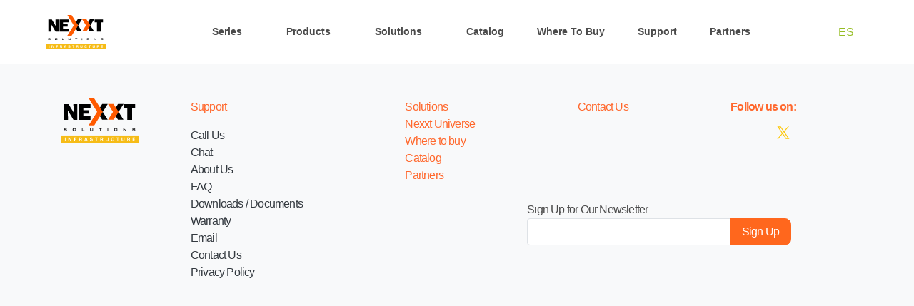

--- FILE ---
content_type: text/html; charset=utf-8
request_url: https://www.nexxtsolutions.com/infrastructure/internal-products/PCGUCC6ALZXX/
body_size: 2192
content:
<!doctype html>
<html data-n-head-ssr lang="en" data-n-head="%7B%22lang%22:%7B%22ssr%22:%22en%22%7D%7D">
  <head>
    <title>Nexxt - U/UTP cable 4 pairs Cat6A | Nexxtsolutions</title><meta data-n-head="ssr" charset="utf-8"><meta data-n-head="ssr" name="viewport" content="width=device-width,initial-scale=1"><meta data-n-head="ssr" name="format-detection" content="telephone=no"><meta data-n-head="ssr" data-hid="og:type" name="og:type" content="website"><meta data-n-head="ssr" name="og:title" data-hid="og:title" content="Nexxt - U/UTP cable 4 pairs Cat6A | Nexxtsolutions"><meta data-n-head="ssr" name="description" data-hid="description" content="Cat6A bulk cable U/UTP, LSZH type jacket. Pairs: 4p. Gauge: 23AWG."><meta data-n-head="ssr" name="og:description" data-hid="og:description" content="Cat6A bulk cable U/UTP, LSZH type jacket. Pairs: 4p. Gauge: 23AWG."><meta data-n-head="ssr" name="og:image" data-hid="og:image" content="https://nexxt-connectivity-frontend.s3.amazonaws.com/media/img/PCGUCC6ALZGR-1.jpg"><meta data-n-head="ssr" name="keywords" data-hid="keywords" content="nexxt,-,u/utp,cable,4,pairs,cat6a,bulk,lszh,type,jacket,4p,gauge,23awg"><meta data-n-head="ssr" name="og:type" data-hid="og:content" content="website"><link data-n-head="ssr" rel="icon" type="image/x-icon" href="/favicon.ico"><link data-n-head="ssr" rel="preconnect" href="https://fonts.googleapis.com"><link data-n-head="ssr" rel="preconnect" href="https://fonts.gstatic.com" crossorigin="anonymous"><link data-n-head="ssr" rel="stylesheet" href="/bootstrap.css" type="text/css"><link rel="preload" href="/_nuxt/7b1aff5.js" as="script"><link rel="preload" href="/_nuxt/d3ffb36.js" as="script"><link rel="preload" href="/_nuxt/css/f201667.css" as="style"><link rel="preload" href="/_nuxt/e8ec3fd.js" as="script"><link rel="preload" href="/_nuxt/css/eddd967.css" as="style"><link rel="preload" href="/_nuxt/b15e13a.js" as="script"><link rel="preload" href="/_nuxt/css/32fc0aa.css" as="style"><link rel="preload" href="/_nuxt/3c4cb79.js" as="script"><link rel="preload" href="/_nuxt/567b7d8.js" as="script"><link rel="preload" href="/_nuxt/f316d45.js" as="script"><link rel="preload" href="/_nuxt/6f0b7fd.js" as="script"><link rel="preload" href="/_nuxt/css/fedd2ba.css" as="style"><link rel="preload" href="/_nuxt/d6148f3.js" as="script"><link rel="stylesheet" href="/_nuxt/css/f201667.css"><link rel="stylesheet" href="/_nuxt/css/eddd967.css"><link rel="stylesheet" href="/_nuxt/css/32fc0aa.css"><link rel="stylesheet" href="/_nuxt/css/fedd2ba.css"><link rel="preload" href="/_nuxt/static/1769720926/infrastructure/internal-products/PCGUCC6ALZXX/state.js" as="script"><link rel="preload" href="/_nuxt/static/1769720926/infrastructure/internal-products/PCGUCC6ALZXX/payload.js" as="script"><link rel="preload" href="/_nuxt/static/1769720926/manifest.js" as="script">
  </head>
  <body>
    <div data-server-rendered="true" id="__nuxt"><div id="__layout"><div class="infrastructure-theme h-100"><div class="row p-0 position-sticky bg-white navbar-component infrastructure no-gutters" data-v-f560bcbe data-v-f560bcbe><div class="p-0 col-12" data-v-f560bcbe data-v-f560bcbe><div class="px-0 container" data-v-f560bcbe data-v-f560bcbe><nav class="navbar p-0 pt-2 p-lg-3 position-static navbar-light bg-white navbar-expand-lg" data-v-f560bcbe><a href="/infrastructure/" target="_self" class="navbar-brand order-1 px-2 nuxt-link-active" data-v-f560bcbe><img src="https://nexxt-connectivity-frontend.s3.amazonaws.com/media/img/Nexxt-Infra-Logo.svg" alt="Kitten" class="d-inline-block align-top" data-v-f560bcbe></a> <div id="navbar-toggle-collapse" class="order-3 order-lg-2 justify-content-center infrastructure navbar-collapse collapse" style="display:none" data-v-f560bcbe></div> <ul class="navbar-nav flex-row order-2 order-lg-3 pr-3 pr-md-1" data-v-f560bcbe><li class="nav-item" data-v-f560bcbe><span class="text-dark text-decoration-none pr-2 pr-xl-2 text-c-primary" style="cursor:pointer" data-v-f560bcbe>
							ES
						</span></li> <li class="nav-item" data-v-f560bcbe><div data-v-f560bcbe><a class="pr-2 seeker-nav-scope"></a> <div class="row seeker-box col-12 no-gutters"><div class="p-0 container"><div class="flex-fill d-flex p-0 col"><input name="search" placeholder="Search" autocomplete="off" class="bg-light-gray form-control"> <button type="button" class="btn border-0 search-trigger btn-i-secondary"></button></div></div></div></div></li> <li class="nav-item" data-v-f560bcbe><a class="pr-2" data-v-f560bcbe></a></li> <li class="nav-item" data-v-f560bcbe><button type="button" aria-label="Toggle navigation" class="navbar-toggler" data-v-f560bcbe></button></li></ul></nav></div></div></div> <div data-fetch-key="ProductPage:0" class="flex-fill"><h1 class="hidden-h1">Nexxt - U/UTP cable 4 pairs Cat6A</h1>  </div> <div class="row bg-light mt-auto no-gutters"><div class="mx-auto col-md-12 col-10"><footer class="py-2 py-md-5 footer-container"><div class="row container-md mx-auto no-gutters"><div class="col-auto d-md-block d-none"><img src="https://nexxt-connectivity-frontend.s3.amazonaws.com/media/img/Nexxt-Infra-Logo.svg" alt="Logo infrastructure" width="110px"></div> <div class="row flex-fill justify-content-around no-gutters"><div class="flex-md-grow-0 d-md-block d-none col"><a href="/infrastructure/support/contact-us/" title="Support" class="text-i-secondary">Support</a> <ul class="nav footer-nav mt-3 flex-column"><li class="p-0 nav-item text-md-left"><a href="/infrastructure/support/call-us/" title="Call Us" class="p-0 text-dark text-nowrap">Call Us</a></li> <li class="p-0 nav-item text-md-left"><a href="/infrastructure/support/chat/" title="Chat" class="p-0 text-dark text-nowrap">Chat</a></li> <li class="p-0 nav-item text-md-left"><a href="/infrastructure/support/about-us/" title="About Us" class="p-0 text-dark text-nowrap">About Us</a></li>  <li class="p-0 nav-item text-md-left"><a href="/infrastructure/support/download/" title="Downloads / Documents" class="p-0 text-dark text-nowrap">Downloads / Documents</a></li> <li class="p-0 nav-item text-md-left"><a href="/infrastructure/warranty/" title="Warranty" class="p-0 text-dark text-nowrap">Warranty</a></li> <li class="p-0 nav-item text-md-left"><a href="/infrastructure/support/email/" title="Email" class="p-0 text-dark text-nowrap">Email</a></li> <li class="p-0 nav-item text-md-left"><a href="/infrastructure/support/contact-us/" title="Contact Us" class="p-0 text-dark text-nowrap">Contact Us</a></li> <li class="p-0 nav-item text-md-left"><a href="/infrastructure/support/privacy-policy/" title="Privacy Policy" class="p-0 text-dark text-nowrap">Privacy Policy</a></li></ul></div> <div class="flex-md-grow-0 col-md-3 col-lg-auto col-auto"><ul class="nav footer-nav flex-column"><li class="p-0 nav-item text-md-left"><a href="/infrastructure/solutions/" title="Privacy Policy" class="p-0 text-nowrap text-i-secondary">Solutions</a></li> <li class="p-0 nav-item text-md-left"><a href="/infrastructure/nexxt-universe/" title="Nexxt Universe" class="p-0 text-nowrap text-i-secondary">
									Nexxt Universe
								</a></li> <li class="p-0 nav-item text-md-left"><a href="/infrastructure/where-to-buy/" title="Where to buy" class="p-0 text-nowrap text-i-secondary">Where to buy</a></li> <li class="p-0 nav-item text-md-left"><a href="/infrastructure/catalog/" title="Catalog" class="p-0 text-nowrap text-i-secondary">Catalog</a></li> <li class="p-0 nav-item text-md-left"><a href="/" title="Partners" class="p-0 text-nowrap text-i-secondary nuxt-link-active">Partners</a></li> <li class="p-0 nav-item text-md-left d-block d-md-none"><a href="/infrastructure/support/contact-us/" title="Contact Us" class="text-i-secondary">Contact Us</a></li></ul></div> <div class="flex-md-grow-0 text-center text-md-left col-md-3 col-lg-auto col-auto"><a href="/infrastructure/support/contact-us/" class="text-nowrap text-i-secondary">Contact Us</a> <div class="col-12 d-flex justify-content-center justify-content-md-start p-0"><p class="d-flex flex-column mb-0 mb-md-2 text-center"><a title="Chat" class="m-0 window-chat-icon"></a></p> <div class="ml-3 d-flex flex-column mb-0 mb-md-2 text-center"><a href="/infrastructure/support/email/" title="Email" class="m-0"></a></div></div></div> <div class="flex-md-grow-0 d-none d-lg-block col"><label for="" class="font-weight-bolder text-i-secondary">Follow us on:</label> <div class="text-nowrap d-flex flex-wrap justify-content-between d-md-block"><div class="d-md-none text-center col-12 pb-3"><label>Follow us on:</label></div> <div class="d-none d-md-inline-block"><a href="https://www.linkedin.com/company/nexxtsolutions/" target="_blank" title="Linkedin" class="pr-3"></a> <a href="https://www.facebook.com/nexxtsolutions/" target="_blank" title="Facebook" class="pr-3"></a> <a href="https://www.instagram.com/nexxtsolutionsus/" target="_blank" title="Instagram" class="pr-3"></a> <a href="https://www.youtube.com/user/NexxtSolutionsTV/" target="_blank" title="Youtube" class="pr-3"></a> <a href="https://twitter.com/nexxtsolutions/" target="_blank" title="Twitter" class="pr-3"><img src="/logo_twitter_infra.svg" alt="logo_twitter" style="width:20px;margin-top:-12px"></a></div></div> <div class="row container-md mx-auto mt-3 subscribe-box no-gutters"><div class="col"><p class="text-nowrap mb-0">Sign Up for Our Newsletter</p> <div role="group" class="input-group p-0"><input class="footer-search-form border form-control"> <div class="input-group-append"><button title="Sign Up" type="submit" class="btn m-0 footer-search-button px-3 btn-i-primary">
											Sign Up
										</button></div></div></div></div></div></div></div> <div class="row container-md mx-auto mt-3 d-block d-lg-none pb-5 no-gutters"><div class="text-center mb-4 col"><label for="" title="Follow us on" class="font-weight-bolder text-i-secondary">Follow us on:</label> <div class="text-nowrap d-flex flex-wrap justify-content-between d-md-block"><div class="d-inline-block mx-auto"><a href="https://www.linkedin.com/company/nexxtsolutions/" target="_blank" title="Linkedin" class="pr-3"></a> <a href="https://www.facebook.com/nexxtsolutions/" target="_blank" title="Facebook" class="pr-3"></a> <a href="https://www.instagram.com/nexxtsolutionsus/" target="_blank" title="Instagram" class="pr-3"></a> <a href="https://www.youtube.com/user/NexxtSolutionsTV/" target="_blank" title="Youtube" class="pr-3"></a> <a href="https://twitter.com/nexxtsolutions/" target="_blank" title="Twitter" class="pr-3"><img src="/logo_twitter_infra.svg" alt="logo_twitter" style="width:20px;margin-top:-12px"></a></div></div></div> <div class="col"><p class="text-nowrap mb-0">Sign Up for Our Newsletter</p> <div role="group" class="input-group p-0"><input class="footer-search-form border form-control"> <div class="input-group-append"><button title="Sign Up" type="submit" class="btn m-0 footer-search-button px-3 btn-i-primary">
								Sign Up
							</button></div></div></div></div> </footer></div></div></div></div></div><script defer src="/_nuxt/static/1769720926/infrastructure/internal-products/PCGUCC6ALZXX/state.js"></script><script src="/_nuxt/7b1aff5.js" defer></script><script src="/_nuxt/3c4cb79.js" defer></script><script src="/_nuxt/567b7d8.js" defer></script><script src="/_nuxt/f316d45.js" defer></script><script src="/_nuxt/6f0b7fd.js" defer></script><script src="/_nuxt/d6148f3.js" defer></script><script src="/_nuxt/d3ffb36.js" defer></script><script src="/_nuxt/e8ec3fd.js" defer></script><script src="/_nuxt/b15e13a.js" defer></script>
  </body>
</html>


--- FILE ---
content_type: text/html; charset=utf-8
request_url: https://www.nexxtsolutions.com/infrastructure/internal-products/PCGUCC6ALZXX/
body_size: 2010
content:
<!doctype html>
<html data-n-head-ssr lang="en" data-n-head="%7B%22lang%22:%7B%22ssr%22:%22en%22%7D%7D">
  <head>
    <title>Nexxt - U/UTP cable 4 pairs Cat6A | Nexxtsolutions</title><meta data-n-head="ssr" charset="utf-8"><meta data-n-head="ssr" name="viewport" content="width=device-width,initial-scale=1"><meta data-n-head="ssr" name="format-detection" content="telephone=no"><meta data-n-head="ssr" data-hid="og:type" name="og:type" content="website"><meta data-n-head="ssr" name="og:title" data-hid="og:title" content="Nexxt - U/UTP cable 4 pairs Cat6A | Nexxtsolutions"><meta data-n-head="ssr" name="description" data-hid="description" content="Cat6A bulk cable U/UTP, LSZH type jacket. Pairs: 4p. Gauge: 23AWG."><meta data-n-head="ssr" name="og:description" data-hid="og:description" content="Cat6A bulk cable U/UTP, LSZH type jacket. Pairs: 4p. Gauge: 23AWG."><meta data-n-head="ssr" name="og:image" data-hid="og:image" content="https://nexxt-connectivity-frontend.s3.amazonaws.com/media/img/PCGUCC6ALZGR-1.jpg"><meta data-n-head="ssr" name="keywords" data-hid="keywords" content="nexxt,-,u/utp,cable,4,pairs,cat6a,bulk,lszh,type,jacket,4p,gauge,23awg"><meta data-n-head="ssr" name="og:type" data-hid="og:content" content="website"><link data-n-head="ssr" rel="icon" type="image/x-icon" href="/favicon.ico"><link data-n-head="ssr" rel="preconnect" href="https://fonts.googleapis.com"><link data-n-head="ssr" rel="preconnect" href="https://fonts.gstatic.com" crossorigin="anonymous"><link data-n-head="ssr" rel="stylesheet" href="/bootstrap.css" type="text/css"><link rel="preload" href="/_nuxt/7b1aff5.js" as="script"><link rel="preload" href="/_nuxt/d3ffb36.js" as="script"><link rel="preload" href="/_nuxt/css/f201667.css" as="style"><link rel="preload" href="/_nuxt/e8ec3fd.js" as="script"><link rel="preload" href="/_nuxt/css/eddd967.css" as="style"><link rel="preload" href="/_nuxt/b15e13a.js" as="script"><link rel="preload" href="/_nuxt/css/32fc0aa.css" as="style"><link rel="preload" href="/_nuxt/3c4cb79.js" as="script"><link rel="preload" href="/_nuxt/567b7d8.js" as="script"><link rel="preload" href="/_nuxt/f316d45.js" as="script"><link rel="preload" href="/_nuxt/6f0b7fd.js" as="script"><link rel="preload" href="/_nuxt/css/fedd2ba.css" as="style"><link rel="preload" href="/_nuxt/d6148f3.js" as="script"><link rel="stylesheet" href="/_nuxt/css/f201667.css"><link rel="stylesheet" href="/_nuxt/css/eddd967.css"><link rel="stylesheet" href="/_nuxt/css/32fc0aa.css"><link rel="stylesheet" href="/_nuxt/css/fedd2ba.css"><link rel="preload" href="/_nuxt/static/1769720926/infrastructure/internal-products/PCGUCC6ALZXX/state.js" as="script"><link rel="preload" href="/_nuxt/static/1769720926/infrastructure/internal-products/PCGUCC6ALZXX/payload.js" as="script"><link rel="preload" href="/_nuxt/static/1769720926/manifest.js" as="script">
  </head>
  <body>
    <div data-server-rendered="true" id="__nuxt"><div id="__layout"><div class="infrastructure-theme h-100"><div class="row p-0 position-sticky bg-white navbar-component infrastructure no-gutters" data-v-f560bcbe data-v-f560bcbe><div class="p-0 col-12" data-v-f560bcbe data-v-f560bcbe><div class="px-0 container" data-v-f560bcbe data-v-f560bcbe><nav class="navbar p-0 pt-2 p-lg-3 position-static navbar-light bg-white navbar-expand-lg" data-v-f560bcbe><a href="/infrastructure/" target="_self" class="navbar-brand order-1 px-2 nuxt-link-active" data-v-f560bcbe><img src="https://nexxt-connectivity-frontend.s3.amazonaws.com/media/img/Nexxt-Infra-Logo.svg" alt="Kitten" class="d-inline-block align-top" data-v-f560bcbe></a> <div id="navbar-toggle-collapse" class="order-3 order-lg-2 justify-content-center infrastructure navbar-collapse collapse" style="display:none" data-v-f560bcbe></div> <ul class="navbar-nav flex-row order-2 order-lg-3 pr-3 pr-md-1" data-v-f560bcbe><li class="nav-item" data-v-f560bcbe><span class="text-dark text-decoration-none pr-2 pr-xl-2 text-c-primary" style="cursor:pointer" data-v-f560bcbe>
							ES
						</span></li> <li class="nav-item" data-v-f560bcbe><div data-v-f560bcbe><a class="pr-2 seeker-nav-scope"></a> <div class="row seeker-box col-12 no-gutters"><div class="p-0 container"><div class="flex-fill d-flex p-0 col"><input name="search" placeholder="Search" autocomplete="off" class="bg-light-gray form-control"> <button type="button" class="btn border-0 search-trigger btn-i-secondary"></button></div></div></div></div></li> <li class="nav-item" data-v-f560bcbe><a class="pr-2" data-v-f560bcbe></a></li> <li class="nav-item" data-v-f560bcbe><button type="button" aria-label="Toggle navigation" class="navbar-toggler" data-v-f560bcbe></button></li></ul></nav></div></div></div> <div data-fetch-key="ProductPage:0" class="flex-fill"><h1 class="hidden-h1">Nexxt - U/UTP cable 4 pairs Cat6A</h1>  </div> <div class="row bg-light mt-auto no-gutters"><div class="mx-auto col-md-12 col-10"><footer class="py-2 py-md-5 footer-container"><div class="row container-md mx-auto no-gutters"><div class="col-auto d-md-block d-none"><img src="https://nexxt-connectivity-frontend.s3.amazonaws.com/media/img/Nexxt-Infra-Logo.svg" alt="Logo infrastructure" width="110px"></div> <div class="row flex-fill justify-content-around no-gutters"><div class="flex-md-grow-0 d-md-block d-none col"><a href="/infrastructure/support/contact-us/" title="Support" class="text-i-secondary">Support</a> <ul class="nav footer-nav mt-3 flex-column"><li class="p-0 nav-item text-md-left"><a href="/infrastructure/support/call-us/" title="Call Us" class="p-0 text-dark text-nowrap">Call Us</a></li> <li class="p-0 nav-item text-md-left"><a href="/infrastructure/support/chat/" title="Chat" class="p-0 text-dark text-nowrap">Chat</a></li> <li class="p-0 nav-item text-md-left"><a href="/infrastructure/support/about-us/" title="About Us" class="p-0 text-dark text-nowrap">About Us</a></li>  <li class="p-0 nav-item text-md-left"><a href="/infrastructure/support/download/" title="Downloads / Documents" class="p-0 text-dark text-nowrap">Downloads / Documents</a></li> <li class="p-0 nav-item text-md-left"><a href="/infrastructure/warranty/" title="Warranty" class="p-0 text-dark text-nowrap">Warranty</a></li> <li class="p-0 nav-item text-md-left"><a href="/infrastructure/support/email/" title="Email" class="p-0 text-dark text-nowrap">Email</a></li> <li class="p-0 nav-item text-md-left"><a href="/infrastructure/support/contact-us/" title="Contact Us" class="p-0 text-dark text-nowrap">Contact Us</a></li> <li class="p-0 nav-item text-md-left"><a href="/infrastructure/support/privacy-policy/" title="Privacy Policy" class="p-0 text-dark text-nowrap">Privacy Policy</a></li></ul></div> <div class="flex-md-grow-0 col-md-3 col-lg-auto col-auto"><ul class="nav footer-nav flex-column"><li class="p-0 nav-item text-md-left"><a href="/infrastructure/solutions/" title="Privacy Policy" class="p-0 text-nowrap text-i-secondary">Solutions</a></li> <li class="p-0 nav-item text-md-left"><a href="/infrastructure/nexxt-universe/" title="Nexxt Universe" class="p-0 text-nowrap text-i-secondary">
									Nexxt Universe
								</a></li> <li class="p-0 nav-item text-md-left"><a href="/infrastructure/where-to-buy/" title="Where to buy" class="p-0 text-nowrap text-i-secondary">Where to buy</a></li> <li class="p-0 nav-item text-md-left"><a href="/infrastructure/catalog/" title="Catalog" class="p-0 text-nowrap text-i-secondary">Catalog</a></li> <li class="p-0 nav-item text-md-left"><a href="/" title="Partners" class="p-0 text-nowrap text-i-secondary nuxt-link-active">Partners</a></li> <li class="p-0 nav-item text-md-left d-block d-md-none"><a href="/infrastructure/support/contact-us/" title="Contact Us" class="text-i-secondary">Contact Us</a></li></ul></div> <div class="flex-md-grow-0 text-center text-md-left col-md-3 col-lg-auto col-auto"><a href="/infrastructure/support/contact-us/" class="text-nowrap text-i-secondary">Contact Us</a> <div class="col-12 d-flex justify-content-center justify-content-md-start p-0"><p class="d-flex flex-column mb-0 mb-md-2 text-center"><a title="Chat" class="m-0 window-chat-icon"></a></p> <div class="ml-3 d-flex flex-column mb-0 mb-md-2 text-center"><a href="/infrastructure/support/email/" title="Email" class="m-0"></a></div></div></div> <div class="flex-md-grow-0 d-none d-lg-block col"><label for="" class="font-weight-bolder text-i-secondary">Follow us on:</label> <div class="text-nowrap d-flex flex-wrap justify-content-between d-md-block"><div class="d-md-none text-center col-12 pb-3"><label>Follow us on:</label></div> <div class="d-none d-md-inline-block"><a href="https://www.linkedin.com/company/nexxtsolutions/" target="_blank" title="Linkedin" class="pr-3"></a> <a href="https://www.facebook.com/nexxtsolutions/" target="_blank" title="Facebook" class="pr-3"></a> <a href="https://www.instagram.com/nexxtsolutionsus/" target="_blank" title="Instagram" class="pr-3"></a> <a href="https://www.youtube.com/user/NexxtSolutionsTV/" target="_blank" title="Youtube" class="pr-3"></a> <a href="https://twitter.com/nexxtsolutions/" target="_blank" title="Twitter" class="pr-3"><img src="/logo_twitter_infra.svg" alt="logo_twitter" style="width:20px;margin-top:-12px"></a></div></div> <div class="row container-md mx-auto mt-3 subscribe-box no-gutters"><div class="col"><p class="text-nowrap mb-0">Sign Up for Our Newsletter</p> <div role="group" class="input-group p-0"><input class="footer-search-form border form-control"> <div class="input-group-append"><button title="Sign Up" type="submit" class="btn m-0 footer-search-button px-3 btn-i-primary">
											Sign Up
										</button></div></div></div></div></div></div></div> <div class="row container-md mx-auto mt-3 d-block d-lg-none pb-5 no-gutters"><div class="text-center mb-4 col"><label for="" title="Follow us on" class="font-weight-bolder text-i-secondary">Follow us on:</label> <div class="text-nowrap d-flex flex-wrap justify-content-between d-md-block"><div class="d-inline-block mx-auto"><a href="https://www.linkedin.com/company/nexxtsolutions/" target="_blank" title="Linkedin" class="pr-3"></a> <a href="https://www.facebook.com/nexxtsolutions/" target="_blank" title="Facebook" class="pr-3"></a> <a href="https://www.instagram.com/nexxtsolutionsus/" target="_blank" title="Instagram" class="pr-3"></a> <a href="https://www.youtube.com/user/NexxtSolutionsTV/" target="_blank" title="Youtube" class="pr-3"></a> <a href="https://twitter.com/nexxtsolutions/" target="_blank" title="Twitter" class="pr-3"><img src="/logo_twitter_infra.svg" alt="logo_twitter" style="width:20px;margin-top:-12px"></a></div></div></div> <div class="col"><p class="text-nowrap mb-0">Sign Up for Our Newsletter</p> <div role="group" class="input-group p-0"><input class="footer-search-form border form-control"> <div class="input-group-append"><button title="Sign Up" type="submit" class="btn m-0 footer-search-button px-3 btn-i-primary">
								Sign Up
							</button></div></div></div></div> </footer></div></div></div></div></div><script defer src="/_nuxt/static/1769720926/infrastructure/internal-products/PCGUCC6ALZXX/state.js"></script><script src="/_nuxt/7b1aff5.js" defer></script><script src="/_nuxt/3c4cb79.js" defer></script><script src="/_nuxt/567b7d8.js" defer></script><script src="/_nuxt/f316d45.js" defer></script><script src="/_nuxt/6f0b7fd.js" defer></script><script src="/_nuxt/d6148f3.js" defer></script><script src="/_nuxt/d3ffb36.js" defer></script><script src="/_nuxt/e8ec3fd.js" defer></script><script src="/_nuxt/b15e13a.js" defer></script>
  </body>
</html>


--- FILE ---
content_type: text/css; charset=utf-8
request_url: https://www.nexxtsolutions.com/_nuxt/css/32fc0aa.css
body_size: 592
content:
#default-template .modal-video{position:fixed;top:0;left:0;right:0;bottom:0;z-index:999999999;background-color:rgba(0,0,0,.66667);display:flex;align-items:center;justify-content:center}#default-template .modal-video iframe{width:70%;height:80vh}#default-template .modal-video i.fas.fa-times{position:absolute;top:1vw;right:1.5vw;font-size:1.5vw;color:#fff;cursor:pointer}#default-template #product-show .small-slider-img img{width:100px}#default-template .bg-icon-gray{background-color:#4b4b4b!important;text-align:center}#default-template .h1{height:0;width:0;padding:0;margin:0;overflow:hidden}#default-template .img-360-overlay{position:absolute;top:50%;left:50%;transform:translate(-50%,-50%);width:80%}#default-template #v360-menu-btns,#default-template .v360-fullscreen-toggle{display:none!important}#default-template #product-show.vueperslides__arrow{opacity:1;font-size:1rem;color:#c50724;width:auto;height:auto}#default-template #product-show.vueperslides__arrow.vueperslides__arrow--prev{left:-1rem!important}#default-template #product-show.vueperslides__arrow.vueperslides__arrow--next{right:-1rem!important}#default-template #product-show .fa--15{font-size:1.3rem!important}#default-template #product-show .small-slider-img{margin:1.5px 0}#default-template #product-show .small-slider-img:hover{box-shadow:0 0 3px rgba(0,0,0,.3)}#default-template #product-show .small-slider-img img{width:100%}@media(max-width:500px){#default-template #product-show .small-slider-img img{width:70px}}#default-template .featured-icon-images{max-width:100px}#default-template .nav-link.active.text-i-primary,#default-template .nav-link.active.text-i-primary:hover,#default-template .tab-toggler.active,#default-template .tab-toggler.active:hover,#default-template .tab-toggler:hover{color:#fdc600!important}#default-template .view-360 canvas.v360-image-container{height:520px;max-width:100%;max-height:570px}#default-template .banner-row{counter-reset:item}#default-template .banner-row .banner-text{padding:40px 5rem 3rem;background-color:#f7f7f7}#default-template .banner-row .solution-number{top:0;margin-left:auto;width:60px;height:50px;display:flex;justify-content:center;align-items:center;color:#7d7d79}#default-template .banner-row .solution-number.num-left{left:0}#default-template .banner-row .solution-number.num-right{right:0}#default-template .upsell-div{width:2rem;height:1.5px;background-color:#fdc600}#default-template .product-section .product-section-title-rs:after{content:"";display:block;position:absolute;left:0;bottom:-10px;width:2rem;top:10px;border-bottom:2px solid #fdc600}#default-template .product-section .product-section-text-rs{font-size:.8rem}#default-template .product-section .subcategory-section-rs{border-top:thin solid #fdc600}@media(max-width:767px){#default-template .product-title:after{content:"";display:block;width:1.6rem;height:2px;background-color:#fdc600;margin-right:auto;margin-top:10px}}#default-template .vueperslide{padding:0 20px}#default-template .text-icon-subtitle{font-size:14px;letter-spacing:.2pt!important;font-weight:100;line-height:16px}#default-template .rounded-4{border-radius:15px!important}#default-template .swiper-button-prev{left:-45px}#default-template .swiper-button-prev:after{font-size:25px;color:#fdc600}#default-template .swiper-button-next{right:-40px}#default-template .swiper-button-next:after{font-size:25px;color:#fdc600}@media(max-width:500px){#default-template #product-show>div:nth-child(2){height:80vw!important}}h1.hidden-h1{height:0;width:0;padding:0;margin:0;overflow:hidden}

--- FILE ---
content_type: text/css; charset=utf-8
request_url: https://www.nexxtsolutions.com/_nuxt/css/fedd2ba.css
body_size: 92
content:
.product-section[data-v-c0242cb8]{border-top:2px solid #dee2e6!important}.product-section .product-card[data-v-c0242cb8]{border-radius:15px;overflow:hidden}.product-section .product-card .product-description[data-v-c0242cb8]{font-size:.8rem}.product-section .product-card .product-mpn[data-v-c0242cb8]{font-size:1rem}.product-section .product-card h4[data-v-c0242cb8]{font-size:1.1rem}.product-section .product-card .card-img-container[data-v-c0242cb8]{overflow:hidden}.product-section .product-card .card-img-container .card-img-top[data-v-c0242cb8]{transition:all .4s ease}.product-section .product-card .card-img-container .card-img-top[data-v-c0242cb8]:hover{transform:scale(1.1)}.product-section .product-card .product-button[data-v-c0242cb8]{border-radius:10px}.product-section .variant-viewer .variant-img[data-v-c0242cb8]{width:35px;height:35px;margin:.1rem;border:1px solid #fdc600}@media(max-width:991px){.product-section[data-v-c0242cb8]{border-top:none!important}}.product-section[data-v-08caff28]{border-top:2px solid #dee2e6!important}.product-section .product-card[data-v-08caff28]{border-radius:15px;overflow:hidden}.product-section .product-card .product-description[data-v-08caff28]{font-size:.8rem}.product-section .product-card .product-mpn[data-v-08caff28]{font-size:1rem}.product-section .product-card h4[data-v-08caff28]{font-size:1.1rem}.product-section .product-card .card-img-container[data-v-08caff28]{overflow:hidden}.product-section .product-card .card-img-container img[data-v-08caff28]{min-width:100px;max-width:100px;transition:all .4s ease}.product-section .product-card .card-img-container img[data-v-08caff28]:hover{transform:scale(1.1)}.product-section .product-card .product-button[data-v-08caff28]{border-radius:10px}@media(max-width:991px){.product-section[data-v-08caff28]{border-top:none!important}}.variant-list-selector[data-v-127ad134]{list-style:none;margin:0;padding:0}.variant-list-selector.list-vertical-l[data-v-127ad134],.variant-list-selector.list-vertical-r[data-v-127ad134]{position:absolute;top:43%;transform:translateY(-50%);padding:0 1rem;z-index:10}.variant-list-selector.list-vertical-r[data-v-127ad134]{right:-5rem}.variant-list-selector.list-vertical-l[data-v-127ad134]{left:5rem}.variant-list-selector.list-horizontal[data-v-127ad134]{display:flex;justify-content:center}.variant-list-selector.list-horizontal-r[data-v-127ad134]{padding-top:0;justify-content:end}.variant-list-selector.list-horizontal-l[data-v-127ad134]{padding-top:0;justify-content:start}.variant-selector[data-v-127ad134]{border-radius:50px;padding:0;line-height:0;width:1.4rem;height:1.4rem;display:flex;justify-content:center;align-items:center;background:transparent;margin:1px;transition:all ease}.variant-selector.active[data-v-127ad134],button.variant-selector[data-v-127ad134]:focus{border:1px solid #ff682d!important}#v360-menu-btns.klip *{color:#7e7e7e}

--- FILE ---
content_type: text/css; charset=utf-8
request_url: https://www.nexxtsolutions.com/_nuxt/css/1db94b0.css
body_size: 1485
content:
.slider-desktop.swiper-slide[data-v-74649428]{height:33.3683vw}figure[data-v-74649428]{margin:0!important}.home-slider-text-conn[data-v-74649428]{background-color:transparent;background-position:50%;background-repeat:no-repeat;background-size:cover}#home-slider-rs[data-v-74649428],#home-slider[data-v-74649428]{border-bottom:5px solid #fdc600}#home-slider-rs .slider-desktop img[data-v-74649428],#home-slider-rs .slider-desktop video[data-v-74649428],#home-slider-rs .slider-responsive img[data-v-74649428],#home-slider-rs .slider-responsive video[data-v-74649428],#home-slider .slider-desktop img[data-v-74649428],#home-slider .slider-desktop video[data-v-74649428],#home-slider .slider-responsive img[data-v-74649428],#home-slider .slider-responsive video[data-v-74649428]{width:100%;height:100%;-o-object-fit:cover;object-fit:cover}#home-slider-rs .home-slider-text-conn-rs[data-v-74649428],#home-slider-rs .home-slider-text-conn[data-v-74649428],#home-slider .home-slider-text-conn-rs[data-v-74649428],#home-slider .home-slider-text-conn[data-v-74649428]{position:absolute;top:0;left:0;width:100%;height:100%}#home-slider-rs .vueperslides__bullets[data-v-74649428],#home-slider .vueperslides__bullets[data-v-74649428]{flex-direction:column;position:absolute;top:0;width:50px;left:unset;align-items:center}#home-slider-rs .vueperslides__bullets button[data-v-74649428],#home-slider .vueperslides__bullets button[data-v-74649428]{margin:8px}#home-slider-rs .vueperslides__bullets .vueperslides__bullet--active .default[data-v-74649428],#home-slider .vueperslides__bullets .vueperslides__bullet--active .default[data-v-74649428]{width:10px;height:10px}#home-slider-rs .vueperslides__bullet[data-v-74649428],#home-slider .vueperslides__bullet[data-v-74649428]{transition:unset}#home-slider-rs .vueperslides__bullet .default[data-v-74649428],#home-slider .vueperslides__bullet .default[data-v-74649428]{box-shadow:none;transition:unset;width:8px;height:8px}#home-slider-rs .vueperslides__bullet span[data-v-74649428],#home-slider .vueperslides__bullet span[data-v-74649428]{font-size:10px;opacity:.8}#home-slider-rs .rs-arrows[data-v-74649428]:before,#home-slider .rs-arrows[data-v-74649428]:before{content:"";display:block;width:12px;height:12px}#home-slider-rs .rs-arrows.rs-arrow-right[data-v-74649428]:before,#home-slider .rs-arrows.rs-arrow-right[data-v-74649428]:before{transform:rotate(-135deg)}#home-slider-rs .rs-arrows.rs-arrow-left[data-v-74649428]:before,#home-slider .rs-arrows.rs-arrow-left[data-v-74649428]:before{transform:rotate(45deg)}#home-slider-rs.infrastructure[data-v-74649428],#home-slider.infrastructure[data-v-74649428]{border-bottom:5px solid #fdc600}#home-slider-rs.infrastructure .vueperslides__bullets .vueperslides__bullet--active .default[data-v-74649428],#home-slider.infrastructure .vueperslides__bullets .vueperslides__bullet--active .default[data-v-74649428]{background-color:#ff682d}#home-slider-rs.infrastructure .vueperslides__bullet[data-v-74649428],#home-slider.infrastructure .vueperslides__bullet[data-v-74649428]{transition:unset}#home-slider-rs.infrastructure .vueperslides__bullet .default[data-v-74649428],#home-slider.infrastructure .vueperslides__bullet .default[data-v-74649428]{background-color:hsla(0,0%,100%,.6);border:thin solid rgba(255,104,45,.6)}#home-slider-rs.infrastructure .rs-arrows[data-v-74649428]:before,#home-slider.infrastructure .rs-arrows[data-v-74649428]:before{border-bottom:thin solid #ff682d;border-left:thin solid #ff682d}#home-slider-rs.connectivity .vueperslides__bullets .vueperslides__bullet--active .default[data-v-74649428],#home-slider.connectivity .vueperslides__bullets .vueperslides__bullet--active .default[data-v-74649428]{background-color:#95bd23;width:13px;height:13px}#home-slider-rs.connectivity .vueperslides__bullet[data-v-74649428],#home-slider.connectivity .vueperslides__bullet[data-v-74649428]{transition:unset}#home-slider-rs.connectivity .vueperslides__bullet .default[data-v-74649428],#home-slider.connectivity .vueperslides__bullet .default[data-v-74649428]{background-color:hsla(0,0%,100%,.6);border:thin solid hsla(0,0%,78.4%,.6);width:10px;height:10px}#home-slider-rs.connectivity .rs-arrows[data-v-74649428]:before,#home-slider.connectivity .rs-arrows[data-v-74649428]:before{border-bottom:thin solid #ff682d;border-left:thin solid #ff682d}.three-arrows-down[data-v-74649428]{cursor:pointer}.ex--center-mode[data-v-74649428]{width:600px;max-width:100%;margin:auto}[data-v-74649428] .swiper-pagination{left:auto!important;right:25px;width:20px!important;bottom:0!important;top:0!important;display:flex;align-content:center;flex-direction:column;align-items:center;justify-content:center}[data-v-74649428] .swiper-pagination .swiper-pagination-bullet{margin:4px 0!important;background:#fff!important;border:1px solid #ff682d;opacity:.5}[data-v-74649428] .swiper-pagination .swiper-pagination-bullet-active{background:#ff682d!important;opacity:1}.text-separator[data-v-0cc91eee]{padding:4rem 2rem}.text-separator h2[data-v-0cc91eee]{position:relative;letter-spacing:-.5pt}.text-separator h2.dashed[data-v-0cc91eee]:after{content:"";display:block;position:absolute;left:0;bottom:-10px;width:2rem;top:10px;border-bottom:2px solid #95bd23}.Swiper3D-container[data-v-32c56b00]{background:url(https://nexxt-connectivity-frontend.s3.amazonaws.com/media/img/soluciones-home-opt.jpg) rgba(0,0,0,.7);background-size:cover;background-blend-mode:multiply}.Swiper3D-container h6[data-v-32c56b00]{position:relative;letter-spacing:-.5pt}.Swiper3D-container h6[data-v-32c56b00]:after{content:"";display:block;position:absolute;left:1rem;bottom:-5px;width:2rem;top:0;border-bottom:2px solid #ff682d}.Swiper3D-container p[data-v-32c56b00]{font-size:.9rem}.swiper .swiper-pagination .swiper-pagination-bullet.swiper-pagination-bullet-active[data-v-32c56b00]{background-color:#fff}.swiper .swiper-button-next[data-v-32c56b00],.swiper .swiper-button-prev[data-v-32c56b00]{background:#ff682d;color:#fff;height:30px;width:30px}.swiper .swiper-button-next[data-v-32c56b00]:after,.swiper .swiper-button-prev[data-v-32c56b00]:after{font-size:1.5rem}.home-swiper-3D-rs .vueperslides__bullets[data-v-32c56b00]{flex-direction:column;position:absolute;top:0;width:50px;left:unset;align-items:center}.home-swiper-3D-rs .vueperslides__bullets button[data-v-32c56b00]{margin:8px}.home-swiper-3D-rs .vueperslides__bullets .vueperslides__bullet--active .default[data-v-32c56b00]{background-color:#ff682d;width:10px;height:10px}.home-swiper-3D-rs .vueperslides__bullet[data-v-32c56b00]{transition:unset}.home-swiper-3D-rs .vueperslides__bullet .default[data-v-32c56b00]{background-color:hsla(0,0%,100%,.6);border:thin solid rgba(255,104,45,.6);box-shadow:none;transition:unset;width:8px;height:8px}.home-swiper-3D-rs .vueperslides__bullet span[data-v-32c56b00]{font-size:10px;opacity:.8}.home-swiper-3D-rs .rs-arrows[data-v-32c56b00]:before{content:"";display:block;width:24px;height:24px;border-bottom:2px solid #ff682d;border-left:2px solid #ff682d}.home-swiper-3D-rs .rs-arrows.rs-arrow-right[data-v-32c56b00]:before{transform:rotate(-135deg)}.home-swiper-3D-rs .rs-arrows.rs-arrow-left[data-v-32c56b00]:before{transform:rotate(45deg)}.mosaic-section .fa--08[data-v-3b974fdf]{font-size:.8rem}.mosaic-section .fa--09[data-v-3b974fdf]{font-size:.9rem}.mosaic-section h6[data-v-3b974fdf]{position:relative;letter-spacing:-.5pt}.mosaic-section h6[data-v-3b974fdf]:after{content:"";display:block;position:absolute;left:1rem;bottom:-5px;width:2rem;top:0;border-bottom:2px solid #ff682d}.mosaic-section .mosaic-arrow[data-v-3b974fdf]{position:absolute;top:50%;width:0;height:0;border-top:20px solid transparent;border-bottom:20px solid transparent;transform:translateY(-50%)}.mosaic-section .mosaic-arrow.arrow-left[data-v-3b974fdf]{left:0;border-left:20px solid #f8f9fa}.mosaic-section .mosaic-arrow.arrow-right[data-v-3b974fdf]{border-right:20px solid #f8f9fa;right:0}.swiper .swiper-button-next[data-v-3b974fdf],.swiper .swiper-button-prev[data-v-3b974fdf]{color:#ff682d}.swiper .swiper-button-next[data-v-3b974fdf]:after,.swiper .swiper-button-prev[data-v-3b974fdf]:after{font-size:1rem}.bg-gradient-vertical-white[data-v-59b17a00]{background:#fff;background:linear-gradient(180deg,hsla(0,0%,100%,.2),hsla(0,0%,100%,.8) 47%)}.swiper .swiper-button-next[data-v-59b17a00],.swiper .swiper-button-prev[data-v-59b17a00]{color:#ff682d}.swiper .swiper-button-next[data-v-59b17a00]:after,.swiper .swiper-button-prev[data-v-59b17a00]:after{font-size:1rem}@media(min-width:769px){.show-rs{display:none!important}}@media(max-width:768px){.show-pc{display:none!important}}.v2-home-slider{position:relative;font-family:eurostile,sans-serif}.v2-home-slider .slider-item>a>img,.v2-home-slider .slider-item>div>img{width:100%}.v2-home-slider .slider-item>a .home-slider-text,.v2-home-slider .slider-item>div .home-slider-text{position:absolute;top:0;left:0;right:0;bottom:0}@media(min-width:769px){.v2-home-slider .slider-item>a .home-slider-text>div,.v2-home-slider .slider-item>div .home-slider-text>div{position:absolute;top:10vw;left:5vw;width:41vw;bottom:0}.v2-home-slider .slider-item>a .home-slider-text>div h2,.v2-home-slider .slider-item>div .home-slider-text>div h2{font-size:2vw;margin:0 0 1vw;line-height:1;color:#fdc600;font-weight:300}.v2-home-slider .slider-item>a .home-slider-text>div p,.v2-home-slider .slider-item>div .home-slider-text>div p{font-size:2.3vw;font-weight:600;margin:0;line-height:1.1;color:#fff}.v2-home-slider .slider-item>a .home-slider-text>div p em,.v2-home-slider .slider-item>div .home-slider-text>div p em{color:#fdc600;font-style:normal}}@media(max-width:768px){.v2-home-slider .slider-item>a .home-slider-text>div,.v2-home-slider .slider-item>div .home-slider-text>div{position:absolute;left:0;top:95vw;width:100vw;bottom:0;padding:0 5vw}.v2-home-slider .slider-item>a .home-slider-text>div h2,.v2-home-slider .slider-item>div .home-slider-text>div h2{font-size:5vw;margin:0 0 1vw;line-height:1;color:#fdc600;font-weight:300}.v2-home-slider .slider-item>a .home-slider-text>div p,.v2-home-slider .slider-item>div .home-slider-text>div p{font-size:5vw;font-weight:600;margin:0;line-height:1.1;color:#fff}.v2-home-slider .slider-item>a .home-slider-text>div p em,.v2-home-slider .slider-item>div .home-slider-text>div p em{color:#fdc600;font-style:normal}}.v2-home-slider .swiper-pagination-bullet{background-color:#fff;opacity:.5!important}.v2-home-slider .swiper-pagination-bullet.swiper-pagination-bullet-active{background-color:#fdc600;opacity:1!important}.v2-home-slider .slider-pagination{position:absolute;right:0;left:0;bottom:1.2vw;z-index:10;display:flex;justify-content:center;grid-gap:1vw;gap:1vw}.v2-home-slider .slider-pagination span{display:flex;justify-content:center;align-items:center;width:10px;height:10px;border-radius:50px;background-color:#fff;opacity:.5!important;cursor:pointer}.v2-home-slider .slider-pagination span.active{background-color:#fdc600;opacity:1!important}@media(max-width:768px){.v2-home-slider .slider-pagination{bottom:4vw;grid-gap:4vw;gap:4vw}.v2-home-slider .slider-pagination span{width:10px;height:10px}}

--- FILE ---
content_type: text/css; charset=utf-8
request_url: https://www.nexxtsolutions.com/_nuxt/css/26431cd.css
body_size: -337
content:
@media(max-width:756px){.home-slider-text.connectivity[data-v-78d09a14],.home-slider-text.infrastructure[data-v-78d09a14]{position:relative;z-index:2;min-height:auto;max-height:auto;max-width:100vw;width:100%;left:0;text-align:right}}@media(max-width:400px){.home-slider-text h2[data-v-78d09a14]{font-size:1.5rem}}.page-title[data-v-983f1a46]:after{content:"";display:block;width:2rem;height:2px;font-weight:lighter;background-color:#fdc600;margin-right:auto;margin-top:5px}.nuxt-link-active[data-v-983f1a46]{color:#fdc600!important}.div_hidden{display:none}

--- FILE ---
content_type: text/css; charset=utf-8
request_url: https://www.nexxtsolutions.com/_nuxt/css/538a899.css
body_size: -398
content:
@media(max-width:756px){.home-slider-text.connectivity[data-v-13f5283b],.home-slider-text.infrastructure[data-v-13f5283b]{position:relative;z-index:2;min-height:auto;max-height:auto;max-width:100vw;width:100%;left:0;text-align:right}}@media(max-width:400px){.home-slider-text h2[data-v-13f5283b]{font-size:1.5rem}}.warranty-content p{padding-bottom:1.1rem}

--- FILE ---
content_type: text/css; charset=utf-8
request_url: https://www.nexxtsolutions.com/_nuxt/css/ca6626d.css
body_size: -426
content:
@media(max-width:756px){.home-slider-text.connectivity[data-v-13f5283b],.home-slider-text.infrastructure[data-v-13f5283b]{position:relative;z-index:2;min-height:auto;max-height:auto;max-width:100vw;width:100%;left:0;text-align:right}}@media(max-width:400px){.home-slider-text h2[data-v-13f5283b]{font-size:1.5rem}}

--- FILE ---
content_type: text/css; charset=utf-8
request_url: https://www.nexxtsolutions.com/_nuxt/css/0c6f8ea.css
body_size: -25
content:
@media(max-width:756px){.home-slider-text.connectivity[data-v-13f5283b],.home-slider-text.infrastructure[data-v-13f5283b]{position:relative;z-index:2;min-height:auto;max-height:auto;max-width:100vw;width:100%;left:0;text-align:right}}@media(max-width:400px){.home-slider-text h2[data-v-13f5283b]{font-size:1.5rem}}.text-separator[data-v-57030f2b]{padding:4rem 2rem}.text-separator h2[data-v-57030f2b]{position:relative;letter-spacing:-.5pt}.text-separator h2.dashed[data-v-57030f2b]:after{content:"";display:block;position:absolute;left:0;bottom:-10px;width:2rem;top:10px;border-bottom:2px solid #95bd23}.solutions-section [data-v-08470788]{font-family:Jura,sans-serif;letter-spacing:-.8pt}.solutions-section * .solution-image[data-v-08470788]{width:100%;height:100%;background-position:50%!important;background-size:cover!important}.solutions-section * .solution-text-section .solution-title[data-v-08470788]{margin-bottom:2rem}.solutions-section * .solution-text-section .solution-title[data-v-08470788]:after{content:"";display:block;width:1.6rem;height:2px;background-color:#fdc600;margin-right:auto;margin-top:10px}.solutions-section * .solution-number[data-v-08470788]{top:0;margin-left:auto;width:60px;height:50px;display:flex;justify-content:center;align-items:center}.solutions-section * .solution-number.num-left[data-v-08470788]{left:0}.solutions-section * .solution-number.num-right[data-v-08470788]{right:0}@media(max-width:991px){.solution-image[data-v-08470788]{height:300px!important}}

--- FILE ---
content_type: text/css; charset=utf-8
request_url: https://www.nexxtsolutions.com/_nuxt/css/b76de72.css
body_size: 618
content:
.featured-blog[data-v-0374260c]{position:absolute;left:0;top:0;width:33%;height:100%;background-color:hsla(0,0%,100%,.8)}.featured-blog.infrastructure h2[data-v-0374260c]{font-size:1.2rem;font-weight:500}.featured-blog.infrastructure h2[data-v-0374260c]:after{content:"";display:block;width:1.8rem;height:2px;background-color:#fdc600;margin-right:auto;margin-top:10px}.featured-blog.infrastructure a[data-v-0374260c]{color:#fdc600}.featured-blog.connectivity h2[data-v-0374260c]{font-size:1.1rem;font-weight:500}.featured-blog.connectivity h2[data-v-0374260c]:after{content:"";display:block;width:1.8rem;height:2px;background-color:#95bd23;margin-right:auto;margin-top:10px}.featured-blog.connectivity a[data-v-0374260c]{color:#95bd23}.featured-blog .fa--08[data-v-0374260c]{font-size:.8rem}@media(max-width:1100px){.featured-blog[data-v-0374260c]{width:50%}}@media(max-width:767px){.card-img[data-v-0374260c]{border-radius:0}.featured-blog[data-v-0374260c]{position:relative;width:100%;background-color:#fff}}.swiper-pagination .swiper-pagination-bullet.swiper-pagination-bullet-active[data-v-511a1d84]{background-color:#fff}.swiper-button-next[data-v-511a1d84],.swiper-button-prev[data-v-511a1d84]{background:#ff682d;color:#fff;height:30px;width:30px}.swiper-button-next[data-v-511a1d84]:after,.swiper-button-prev[data-v-511a1d84]:after{color:#fff;font-size:1.5rem}.swiper-button-next[data-v-511a1d84]{right:0}.blog-slider .post-card-container.infrastructure[data-v-511a1d84]{max-height:400px}.blog-slider.infrastructure[data-v-511a1d84]{color:#fff;font-size:.8rem}.blog-slider.infrastructure h2[data-v-511a1d84]:after{content:"";display:block;width:1.8rem;height:2px;background-color:#fdc600;margin-right:auto;margin-top:10px}.blog-slider.infrastructure .bg-gradient-vertical-black[data-v-511a1d84]{min-height:50px;width:100%;position:absolute;bottom:0;background:rgba(0,0,0,.8)}.blog-slider.infrastructure .slick-slider .slick-arrow[data-v-511a1d84]:hover{background:#ff682d}.blog-slider.infrastructure a[data-v-511a1d84]{color:#fdc600}.blog-slider.infrastructure .blog-arrows[data-v-511a1d84]{display:block;width:30px;height:30px;background:#ff682d}.blog-slider.infrastructure .blog-arrows[data-v-511a1d84]:after{content:"";position:absolute;display:block;width:12px;height:12px;top:30%;border-bottom:1px solid #fff;border-left:1px solid #fff}.blog-slider.infrastructure .blog-arrows.blog-arrow-right[data-v-511a1d84]:after{left:30%;transform:rotate(-135deg)}.blog-slider.infrastructure .blog-arrows.blog-arrow-left[data-v-511a1d84]:after{right:30%;transform:rotate(45deg)}.blog-slider.connectivity[data-v-511a1d84]{color:#fff;font-size:.8rem}.blog-slider.connectivity h2[data-v-511a1d84]:after{content:"";display:block;width:1.8rem;height:2px;background-color:#95bd23;margin-right:auto;margin-top:10px}.blog-slider.connectivity .bg-gradient-vertical-black[data-v-511a1d84]{min-height:50px;width:100%;position:absolute;bottom:0;background:rgba(0,0,0,.6)}.blog-slider.connectivity .slick-slider .slick-arrow[data-v-511a1d84]:hover{background:#ff682d}.blog-slider.connectivity a[data-v-511a1d84]{color:#95bd23}.blog-slider.connectivity .blog-arrows[data-v-511a1d84]{display:block;width:30px;height:30px;background:#ff682d}.blog-slider.connectivity .blog-arrows[data-v-511a1d84]:after{content:"";position:absolute;display:block;width:12px;height:12px;top:30%;border-bottom:1px solid #fff;border-left:1px solid #fff}.blog-slider.connectivity .blog-arrows.blog-arrow-right[data-v-511a1d84]:after{left:30%;transform:rotate(-135deg)}.blog-slider.connectivity .blog-arrows.blog-arrow-left[data-v-511a1d84]:after{right:30%;transform:rotate(45deg)}.blog-slider .fa--08[data-v-511a1d84]{font-size:.8rem}.stories{padding:3rem 0}.stories h2:after{content:"";display:block;width:1.8rem;height:2px;background-color:#fdc600;margin-right:auto;margin-top:10px}.stories .stories-post{position:absolute;left:0;bottom:0;width:100%;min-height:50px;background-color:rgba(0,0,0,.8)}.stories .stories-post.infrastructure h3{font-size:1rem;color:#fff;font-weight:500}.stories .stories-post.infrastructure a{font-weight:bolder;color:#fdc600}.stories .stories-post .fa--08{font-size:.8rem}.capsules{padding:3rem 0}.capsules h2:after{content:"";display:block;width:1.8rem;height:2px;background-color:#fdc600;margin-right:auto;margin-top:10px}.capsules .capsules-post{position:absolute;left:0;bottom:0;width:100%;min-height:50px;background-color:rgba(0,0,0,.8)}.capsules .capsules-post.infrastructure h3{font-size:1rem;color:#fff;font-weight:500}.capsules .capsules-post.infrastructure a{font-weight:bolder;color:#fdc600}.capsules .capsules-post .fa--08{font-size:.8rem}.informs{padding:3rem 0}.informs h2:after{content:"";display:block;width:1.8rem;height:2px;background-color:#fdc600;margin-right:auto;margin-top:10px}.informs .informs-post{position:absolute;left:0;bottom:0;width:100%;min-height:50px;background-color:rgba(0,0,0,.8)}.informs .informs-post.infrastructure h3{font-size:1rem;color:#fff;font-weight:500}.informs .informs-post.infrastructure a{font-weight:bolder;color:#fdc600}.informs .informs-post .fa--08{font-size:.8rem}@media(max-width:756px){.home-slider-text.connectivity[data-v-13f5283b],.home-slider-text.infrastructure[data-v-13f5283b]{position:relative;z-index:2;min-height:auto;max-height:auto;max-width:100vw;width:100%;left:0;text-align:right}}@media(max-width:400px){.home-slider-text h2[data-v-13f5283b]{font-size:1.5rem}}.nu-static-section[data-v-e0703884]{background:url(https://nexxt-connectivity-frontend.s3.amazonaws.com/media/img/fondo-learn.png) content-box}.nu-static-section h6[data-v-e0703884]{font-size:1.1rem;font-weight:500;letter-spacing:-1pt}.nu-static-section h6[data-v-e0703884]:after{content:"";display:block;width:1.8rem;height:2px;background-color:#fdc600;margin-right:auto;margin-top:5px}.nu-static-section p[data-v-e0703884]{font-size:1rem;font-weight:400;line-height:1.5;color:#212529;text-align:left}.rounded-xxl[data-v-e0703884]{border-radius:20px}

--- FILE ---
content_type: text/css; charset=utf-8
request_url: https://www.nexxtsolutions.com/_nuxt/css/0ff0222.css
body_size: -332
content:
@media(max-width:756px){.home-slider-text.connectivity[data-v-13f5283b],.home-slider-text.infrastructure[data-v-13f5283b]{position:relative;z-index:2;min-height:auto;max-height:auto;max-width:100vw;width:100%;left:0;text-align:right}}@media(max-width:400px){.home-slider-text h2[data-v-13f5283b]{font-size:1.5rem}}.country-box{cursor:pointer}.country-box:hover{color:#ff682d}.swiper .swiper-button-prev{left:0;right:0}.swiper .swiper-button-next,.swiper .swiper-button-prev{color:#ff682d}.swiper .swiper-button-next:after,.swiper .swiper-button-prev:after{font-size:1rem}.loading-card{height:300px;width:300px}.retailer-item{display:inline-block;margin:0 20px 20px;width:calc(25% - 40px)}

--- FILE ---
content_type: text/css; charset=utf-8
request_url: https://www.nexxtsolutions.com/_nuxt/css/d122714.css
body_size: -397
content:
@media(max-width:756px){.home-slider-text.connectivity[data-v-13f5283b],.home-slider-text.infrastructure[data-v-13f5283b]{position:relative;z-index:2;min-height:auto;max-height:auto;max-width:100vw;width:100%;left:0;text-align:right}}@media(max-width:400px){.home-slider-text h2[data-v-13f5283b]{font-size:1.5rem}}.embed-responsive-16by9[data-v-83613410]{height:calc(100vh - 90px)!important}@media(max-width:1000px){.embed-responsive-16by9[data-v-83613410]{height:100vw!important}}@media(min-width:1200px)and (max-width:1440px){.embed-responsive-16by9[data-v-83613410]{height:60vw!important}}

--- FILE ---
content_type: text/css; charset=utf-8
request_url: https://www.nexxtsolutions.com/_nuxt/css/2489948.css
body_size: 12
content:
#selector-row[data-v-93673c92]{transition:all .6s ease-in-out}#selector-row #connectivity-item[data-v-93673c92]{transition:all .6s ease-in-out;background-image:url(https://nexxt-connectivity-frontend.s3.amazonaws.com/media/img/BannersNexxt_inicio-pre-home-DK_1-version-2-transparente-2.png);background-position:0;background-repeat:no-repeat;background-size:100%;background-color:#a6eccc}@media(min-width:768px){#selector-row #connectivity-item[data-v-93673c92]{border-right:2px solid #ff682d}}@media(max-width:575.98px){#selector-row #connectivity-item[data-v-93673c92]{border-bottom:2px solid #ff682d}}#selector-row #connectivity-item .selector-logo[data-v-93673c92]{max-height:80px;z-index:100}#selector-row #connectivity-item .selector-text[data-v-93673c92]{transition:all .6s ease-in-out;text-align:center;display:flex;flex-direction:column;justify-content:flex-end;padding:10vw 10vw 5vw!important;height:100vh;box-sizing:border-box;align-items:center}#selector-row #connectivity-item .selector-holder[data-v-93673c92]{transition:all .6s ease-in-out}#selector-row #infrastructure-item[data-v-93673c92]{transition:all .6s ease-in-out;background-image:url(https://nexxt-connectivity-frontend.s3.amazonaws.com/media/img/BannersNexxt_inicio-pre-home-DK_2.jpg);background-position:50%;background-repeat:no-repeat;background-size:cover}@media(min-width:768px){#selector-row #infrastructure-item[data-v-93673c92]{border-left:2px solid #ff682d}}@media(max-width:575.98px){#selector-row #infrastructure-item[data-v-93673c92]{border-top:2px solid #ff682d}}#selector-row #infrastructure-item .selector-logo[data-v-93673c92]{max-height:80px;z-index:100}#selector-row #infrastructure-item .selector-text[data-v-93673c92]{transition:all .6s ease-in-out;text-align:center;display:flex;flex-direction:column;justify-content:flex-end;padding:10vw 10vw 5vw!important;height:100vh;box-sizing:border-box;align-items:center}#selector-row #infrastructure-item .selector-holder[data-v-93673c92]{transition:all .6s ease-in-out}#selector-row .btn-c-primary[data-v-93673c92]{background-color:#e56727!important;border-color:#e56727!important}#selector-row .btn-c-primary[data-v-93673c92],#selector-row .btn-i-primary[data-v-93673c92]{min-width:180px;border-radius:20px}@media(max-width:1000px){#selector-row #connectivity-item .selector-text[data-v-93673c92],#selector-row #infrastructure-item .selector-text[data-v-93673c92]{height:calc(50vh - 60px)!important;padding:10vw 10vw 0!important}}

--- FILE ---
content_type: text/css; charset=utf-8
request_url: https://www.nexxtsolutions.com/_nuxt/css/32fc0aa.css
body_size: 573
content:
#default-template .modal-video{position:fixed;top:0;left:0;right:0;bottom:0;z-index:999999999;background-color:rgba(0,0,0,.66667);display:flex;align-items:center;justify-content:center}#default-template .modal-video iframe{width:70%;height:80vh}#default-template .modal-video i.fas.fa-times{position:absolute;top:1vw;right:1.5vw;font-size:1.5vw;color:#fff;cursor:pointer}#default-template #product-show .small-slider-img img{width:100px}#default-template .bg-icon-gray{background-color:#4b4b4b!important;text-align:center}#default-template .h1{height:0;width:0;padding:0;margin:0;overflow:hidden}#default-template .img-360-overlay{position:absolute;top:50%;left:50%;transform:translate(-50%,-50%);width:80%}#default-template #v360-menu-btns,#default-template .v360-fullscreen-toggle{display:none!important}#default-template #product-show.vueperslides__arrow{opacity:1;font-size:1rem;color:#c50724;width:auto;height:auto}#default-template #product-show.vueperslides__arrow.vueperslides__arrow--prev{left:-1rem!important}#default-template #product-show.vueperslides__arrow.vueperslides__arrow--next{right:-1rem!important}#default-template #product-show .fa--15{font-size:1.3rem!important}#default-template #product-show .small-slider-img{margin:1.5px 0}#default-template #product-show .small-slider-img:hover{box-shadow:0 0 3px rgba(0,0,0,.3)}#default-template #product-show .small-slider-img img{width:100%}@media(max-width:500px){#default-template #product-show .small-slider-img img{width:70px}}#default-template .featured-icon-images{max-width:100px}#default-template .nav-link.active.text-i-primary,#default-template .nav-link.active.text-i-primary:hover,#default-template .tab-toggler.active,#default-template .tab-toggler.active:hover,#default-template .tab-toggler:hover{color:#fdc600!important}#default-template .view-360 canvas.v360-image-container{height:520px;max-width:100%;max-height:570px}#default-template .banner-row{counter-reset:item}#default-template .banner-row .banner-text{padding:40px 5rem 3rem;background-color:#f7f7f7}#default-template .banner-row .solution-number{top:0;margin-left:auto;width:60px;height:50px;display:flex;justify-content:center;align-items:center;color:#7d7d79}#default-template .banner-row .solution-number.num-left{left:0}#default-template .banner-row .solution-number.num-right{right:0}#default-template .upsell-div{width:2rem;height:1.5px;background-color:#fdc600}#default-template .product-section .product-section-title-rs:after{content:"";display:block;position:absolute;left:0;bottom:-10px;width:2rem;top:10px;border-bottom:2px solid #fdc600}#default-template .product-section .product-section-text-rs{font-size:.8rem}#default-template .product-section .subcategory-section-rs{border-top:thin solid #fdc600}@media(max-width:767px){#default-template .product-title:after{content:"";display:block;width:1.6rem;height:2px;background-color:#fdc600;margin-right:auto;margin-top:10px}}#default-template .vueperslide{padding:0 20px}#default-template .text-icon-subtitle{font-size:14px;letter-spacing:.2pt!important;font-weight:100;line-height:16px}#default-template .rounded-4{border-radius:15px!important}#default-template .swiper-button-prev{left:-45px}#default-template .swiper-button-prev:after{font-size:25px;color:#fdc600}#default-template .swiper-button-next{right:-40px}#default-template .swiper-button-next:after{font-size:25px;color:#fdc600}@media(max-width:500px){#default-template #product-show>div:nth-child(2){height:80vw!important}}h1.hidden-h1{height:0;width:0;padding:0;margin:0;overflow:hidden}

--- FILE ---
content_type: text/css; charset=utf-8
request_url: https://www.nexxtsolutions.com/_nuxt/css/fedd2ba.css
body_size: 104
content:
.product-section[data-v-c0242cb8]{border-top:2px solid #dee2e6!important}.product-section .product-card[data-v-c0242cb8]{border-radius:15px;overflow:hidden}.product-section .product-card .product-description[data-v-c0242cb8]{font-size:.8rem}.product-section .product-card .product-mpn[data-v-c0242cb8]{font-size:1rem}.product-section .product-card h4[data-v-c0242cb8]{font-size:1.1rem}.product-section .product-card .card-img-container[data-v-c0242cb8]{overflow:hidden}.product-section .product-card .card-img-container .card-img-top[data-v-c0242cb8]{transition:all .4s ease}.product-section .product-card .card-img-container .card-img-top[data-v-c0242cb8]:hover{transform:scale(1.1)}.product-section .product-card .product-button[data-v-c0242cb8]{border-radius:10px}.product-section .variant-viewer .variant-img[data-v-c0242cb8]{width:35px;height:35px;margin:.1rem;border:1px solid #fdc600}@media(max-width:991px){.product-section[data-v-c0242cb8]{border-top:none!important}}.product-section[data-v-08caff28]{border-top:2px solid #dee2e6!important}.product-section .product-card[data-v-08caff28]{border-radius:15px;overflow:hidden}.product-section .product-card .product-description[data-v-08caff28]{font-size:.8rem}.product-section .product-card .product-mpn[data-v-08caff28]{font-size:1rem}.product-section .product-card h4[data-v-08caff28]{font-size:1.1rem}.product-section .product-card .card-img-container[data-v-08caff28]{overflow:hidden}.product-section .product-card .card-img-container img[data-v-08caff28]{min-width:100px;max-width:100px;transition:all .4s ease}.product-section .product-card .card-img-container img[data-v-08caff28]:hover{transform:scale(1.1)}.product-section .product-card .product-button[data-v-08caff28]{border-radius:10px}@media(max-width:991px){.product-section[data-v-08caff28]{border-top:none!important}}.variant-list-selector[data-v-127ad134]{list-style:none;margin:0;padding:0}.variant-list-selector.list-vertical-l[data-v-127ad134],.variant-list-selector.list-vertical-r[data-v-127ad134]{position:absolute;top:43%;transform:translateY(-50%);padding:0 1rem;z-index:10}.variant-list-selector.list-vertical-r[data-v-127ad134]{right:-5rem}.variant-list-selector.list-vertical-l[data-v-127ad134]{left:5rem}.variant-list-selector.list-horizontal[data-v-127ad134]{display:flex;justify-content:center}.variant-list-selector.list-horizontal-r[data-v-127ad134]{padding-top:0;justify-content:end}.variant-list-selector.list-horizontal-l[data-v-127ad134]{padding-top:0;justify-content:start}.variant-selector[data-v-127ad134]{border-radius:50px;padding:0;line-height:0;width:1.4rem;height:1.4rem;display:flex;justify-content:center;align-items:center;background:transparent;margin:1px;transition:all ease}.variant-selector.active[data-v-127ad134],button.variant-selector[data-v-127ad134]:focus{border:1px solid #ff682d!important}#v360-menu-btns.klip *{color:#7e7e7e}

--- FILE ---
content_type: application/javascript; charset=utf-8
request_url: https://www.nexxtsolutions.com/_nuxt/static/1769720926/infrastructure/support/email/payload.js
body_size: -396
content:
__NUXT_JSONP__("/infrastructure/support/email", {data:[{}],fetch:{"EmailUsPage:0":{content:null,seo:{title:"Email - Nexxt Solutions | Infrastructure",description:"Email - Nexxt Solutions",banner:"https:\u002F\u002Fnexxt-connectivity-frontend.s3.amazonaws.com\u002Fmedia\u002Fimg\u002Fbanner-principal-soporte.jpg"}}},mutations:[]});

--- FILE ---
content_type: application/javascript; charset=utf-8
request_url: https://www.nexxtsolutions.com/_nuxt/static/1769720926/infrastructure/payload.js
body_size: -217
content:
__NUXT_JSONP__("/infrastructure", {data:[{}],fetch:{"InfrastructurePage:0":{content:null,seo:{title:"Nexxt Solutions | Infrastructure",description:"Learn how Nexxt´s solutions are changing the way we build high-performance network infrastructures and intelligent buildings. Connecting you to the future!",banner:"https:\u002F\u002Fnexxt-connectivity-frontend.s3.amazonaws.com\u002Fmedia\u002Fimg\u002FNexxt-Infra-Logo.svg"}}},mutations:[]});

--- FILE ---
content_type: image/svg+xml
request_url: https://nexxt-connectivity-frontend.s3.amazonaws.com/media/img/Nexxt-Infra-Logo.svg
body_size: 8377
content:
<svg xmlns="http://www.w3.org/2000/svg" width="85.244" height="47.862" viewBox="0 0 85.244 47.862">
  <g id="Nexxt-Infra-Logo" transform="translate(50)">
    <g id="Layer_1" data-name="Layer 1" transform="translate(-50)">
      <path id="Path_217" data-name="Path 217" d="M99.748,22.518l5.6-8.808H99.309L96.79,17.669l.053.079Z" transform="translate(-54.313 -7.693)"/>
      <path id="Path_218" data-name="Path 218" d="M96.87,37.33l2.493,3.945h6.03l-5.5-8.646Z" transform="translate(-54.358 -18.31)"/>
      <path id="Path_219" data-name="Path 219" d="M138.878,22.518l5.6-8.808h-6.039l-2.519,3.959.053.079Z" transform="translate(-76.27 -7.693)"/>
      <path id="Path_220" data-name="Path 220" d="M136,37.33l2.493,3.945h6.03l-5.5-8.646Z" transform="translate(-76.315 -18.31)"/>
      <path id="Path_221" data-name="Path 221" d="M10.441,74.014H8.659v.549h1.69a.816.816,0,0,1,.531.123.658.658,0,0,1,.136.487v.351a.636.636,0,0,1-.14.483.808.808,0,0,1-.527.127H8.664a.834.834,0,0,1-.54-.127.636.636,0,0,1-.132-.483v-.075l.562-.1v.3h1.9v-.588H8.769a.825.825,0,0,1-.535-.127.645.645,0,0,1-.14-.487v-.29a.628.628,0,0,1,.14-.478.8.8,0,0,1,.535-.127h1.54a.847.847,0,0,1,.535.123.549.549,0,0,1,.145.439v.07l-.549.114Z" transform="translate(-4.481 -41.27)"/>
      <path id="Path_222" data-name="Path 222" d="M29.774,74.158a.641.641,0,0,1,.136-.478.786.786,0,0,1,.531-.127h2.014a.781.781,0,0,1,.531.127.641.641,0,0,1,.136.478v1.365a.649.649,0,0,1-.136.483.812.812,0,0,1-.531.127H30.441a.812.812,0,0,1-.531-.127.649.649,0,0,1-.136-.483Zm.628,1.479h2.1V74.027H30.4Z" transform="translate(-16.705 -41.27)"/>
      <path id="Path_223" data-name="Path 223" d="M52.42,76.14V73.56h.636v2.1h2.028v.483Z" transform="translate(-29.415 -41.277)"/>
      <path id="Path_224" data-name="Path 224" d="M73.527,73.56v2.1h1.808v-2.1h.632v1.949a.645.645,0,0,1-.14.487.834.834,0,0,1-.54.127H73.575A.825.825,0,0,1,73.04,76a.658.658,0,0,1-.136-.487V73.56Z" transform="translate(-40.906 -41.277)"/>
      <path id="Path_225" data-name="Path 225" d="M96.144,74.021v2.12h-.623v-2.12H94.27V73.56h3.125v.461Z" transform="translate(-52.899 -41.277)"/>
      <rect id="Rectangle_208" data-name="Rectangle 208" width="0.623" height="2.581" transform="translate(50.825 32.283)"/>
      <path id="Path_226" data-name="Path 226" d="M132.264,74.158a.641.641,0,0,1,.136-.478.781.781,0,0,1,.531-.127h2.014a.786.786,0,0,1,.531.127.663.663,0,0,1,.136.478v1.365a.645.645,0,0,1-.14.483.807.807,0,0,1-.527.127h-2.014a.8.8,0,0,1-.531-.127.65.65,0,0,1-.136-.483Zm.623,1.479h2.1V74.027h-2.1Z" transform="translate(-74.216 -41.27)"/>
      <path id="Path_227" data-name="Path 227" d="M154.91,76.14V73.56h.43l2.19,1.712V73.56h.575V76.14h-.434L155.485,74.4V76.14Z" transform="translate(-86.926 -41.277)"/>
      <path id="Path_228" data-name="Path 228" d="M179.661,74.014H177.88v.549h1.69a.816.816,0,0,1,.531.123.658.658,0,0,1,.136.487v.351a.636.636,0,0,1-.14.483.807.807,0,0,1-.527.127h-1.685a.834.834,0,0,1-.54-.127.636.636,0,0,1-.14-.483v-.075l.562-.1v.3h1.9v-.588h-1.672a.825.825,0,0,1-.535-.127.645.645,0,0,1-.14-.487v-.29a.628.628,0,0,1,.14-.478.8.8,0,0,1,.535-.127h1.54a.825.825,0,0,1,.531.123.535.535,0,0,1,.149.439v.07l-.549.114Z" transform="translate(-99.433 -41.27)"/>
      <path id="Path_229" data-name="Path 229" d="M8.33,30.979V14.03h4.911L18.7,22.961l-.215-8.931h4.288V30.979h-4.2L12.394,20.767l.193,10.212Z" transform="translate(-4.674 -7.873)"/>
      <path id="Path_230" data-name="Path 230" d="M44.48,30.979V14.03H57.246v3.963H49.465v2.475h6.4v3.673h-6.4v2.87h7.891v3.967Z" transform="translate(-24.959 -7.873)"/>
      <path id="Path_231" data-name="Path 231" d="M165.465,17.993V30.979h-5.2V17.993H156.92V14.03h11.893v3.963Z" transform="translate(-88.054 -7.873)"/>
      <path id="Path_232" data-name="Path 232" d="M125.444,17.405l-2.365-3.7H117l5.407,8.466-5.4,8.479h6.074l2.361-3.713,3.024-4.757Z" transform="translate(-65.653 -7.693)" fill="#ff5a00"/>
      <path id="Path_233" data-name="Path 233" d="M75.2,0H69.324l8.992,14.487L69.14,28.952H75.2l9.238-14.474Z" transform="translate(-38.797)" fill="#ff5a00"/>
      <rect id="Rectangle_209" data-name="Rectangle 209" width="85.244" height="7.926" transform="translate(0 39.936)" fill="#f6bc17"/>
      <path id="Path_234" data-name="Path 234" d="M11.125,99.581H10.44V96h.685Z" transform="translate(-5.858 -53.869)" fill="#fff"/>
      <path id="Path_235" data-name="Path 235" d="M22.388,99.581H21.234l-1.018-1.957c-.066-.136-.136-.281-.351-.772l-.118-.25h-.022v2.98H19.07V96h1.15l.93,1.812c.136.268.176.36.439.878l.14.294h.022V96h.68Z" transform="translate(-10.701 -53.869)" fill="#fff"/>
      <path id="Path_236" data-name="Path 236" d="M34.385,97.549h1.593v.566H34.385v1.466H33.7V96h2.361v.571H34.385Z" transform="translate(-18.91 -53.869)" fill="#fff"/>
      <path id="Path_237" data-name="Path 237" d="M45.68,96h1.755c.878,0,1.159.268,1.159,1.066,0,.711-.123.9-.645,1.009V98.1a.6.6,0,0,1,.606.693v.777h-.689V98.94c0-.391-.158-.557-.535-.549h-.965v1.189H45.68Zm1.641,1.8a.636.636,0,0,0,.439-.105c.114-.092.14-.2.14-.5,0-.5-.083-.6-.527-.6H46.365V97.8Z" transform="translate(-25.633 -53.869)" fill="#fff"/>
      <path id="Path_238" data-name="Path 238" d="M59.529,98.9l-.219.685h-.72L59.779,96h1.014L62,99.572h-.7l-.233-.685Zm.772-2.361-.614,1.852h1.229Z" transform="translate(-32.877 -53.869)" fill="#fff"/>
      <path id="Path_239" data-name="Path 239" d="M74.526,97.053v-.061c0-.391-.114-.474-.667-.474-.645,0-.777.083-.777.487,0,.259.066.377.237.439A3.343,3.343,0,0,0,74,97.5c.6.039.8.075.974.2a.923.923,0,0,1,.294.812,1.124,1.124,0,0,1-.219.843c-.211.206-.487.268-1.229.268a1.953,1.953,0,0,1-1.106-.18.689.689,0,0,1-.285-.439,2.689,2.689,0,0,1-.039-.544h.658c0,.268,0,.36.075.439s.171.162.729.162c.4,0,.513,0,.614-.1s.132-.2.132-.439-.057-.347-.2-.395a2.444,2.444,0,0,0-.68-.07,2.194,2.194,0,0,1-.922-.145c-.281-.136-.395-.395-.395-.878,0-.439.092-.689.285-.825A2,2,0,0,1,73.846,96c.667,0,.957.07,1.137.268a.979.979,0,0,1,.2.68v.127Z" transform="translate(-40.619 -53.869)" fill="#fff"/>
      <path id="Path_240" data-name="Path 240" d="M86.823,99.581h-.667V96.61H85.12V96h2.774v.6H86.823Z" transform="translate(-47.764 -53.869)" fill="#fff"/>
      <path id="Path_241" data-name="Path 241" d="M97.91,96h1.755c.878,0,1.159.268,1.159,1.066,0,.711-.127.9-.645,1.009V98.1a.6.6,0,0,1,.606.693v.777H100.1V98.94c0-.391-.158-.557-.54-.549H98.6v1.189H97.91Zm1.646,1.8a.636.636,0,0,0,.439-.105c.114-.092.14-.2.14-.5,0-.5-.088-.6-.527-.6H98.6V97.8Z" transform="translate(-54.941 -53.869)" fill="#fff"/>
      <path id="Path_242" data-name="Path 242" d="M114.207,96v2.379a1.369,1.369,0,0,1-.184.878.878.878,0,0,1-.465.307,3.388,3.388,0,0,1-.834.066,2.383,2.383,0,0,1-.974-.118c-.386-.167-.509-.439-.509-1.071V96h.685v2.418c0,.518.11.6.8.6s.794-.075.794-.623V96Z" transform="translate(-62.421 -53.869)" fill="#fff"/>
      <path id="Path_243" data-name="Path 243" d="M127.859,98.28V98.4c0,.535-.053.733-.246.917a1.04,1.04,0,0,1-.5.233,6.6,6.6,0,0,1-.746.035,1.755,1.755,0,0,1-1.018-.162c-.307-.167-.439-.439-.478-.944,0-.2-.031-.641-.031-.97,0-.742.07-1.018.312-1.246s.535-.316,1.4-.316c.571,0,.794.048.974.2a.878.878,0,0,1,.276.579v.439h-.68c0-.571-.075-.632-.685-.632-.439,0-.654.039-.759.14a.667.667,0,0,0-.14.492v.579c0,1.172.048,1.246.812,1.246.7,0,.816-.083.816-.566V98.28Z" transform="translate(-70.053 -53.841)" fill="#fff"/>
      <path id="Path_244" data-name="Path 244" d="M139.616,99.581h-.685V96.61H137.9V96h2.774v.6h-1.058Z" transform="translate(-77.381 -53.869)" fill="#fff"/>
      <path id="Path_245" data-name="Path 245" d="M153.647,96v2.379a1.316,1.316,0,0,1-.189.878.878.878,0,0,1-.465.307,3.344,3.344,0,0,1-.829.066,2.357,2.357,0,0,1-.974-.118c-.386-.167-.509-.439-.509-1.071V96h.685v2.418c0,.518.105.6.8.6s.794-.075.794-.623V96Z" transform="translate(-84.552 -53.869)" fill="#fff"/>
      <path id="Path_246" data-name="Path 246" d="M164.51,96h1.755c.878,0,1.159.268,1.159,1.066,0,.711-.123.9-.645,1.009V98.1a.6.6,0,0,1,.606.693v.777H166.7V98.94c0-.391-.158-.557-.535-.549h-.965v1.189h-.685Zm1.646,1.8a.628.628,0,0,0,.439-.105c.114-.092.14-.2.14-.5,0-.5-.083-.6-.522-.6H165.2V97.8Z" transform="translate(-92.313 -53.869)" fill="#fff"/>
      <path id="Path_247" data-name="Path 247" d="M178.587,97.505h1.663v.5h-1.663v1h1.755v.566H177.88V96h2.444v.571h-1.755Z" transform="translate(-99.815 -53.869)" fill="#fff"/>
    </g>
  </g>
</svg>


--- FILE ---
content_type: application/javascript; charset=utf-8
request_url: https://www.nexxtsolutions.com/_nuxt/static/1769720926/infrastructure/catalog/payload.js
body_size: -373
content:
__NUXT_JSONP__("/infrastructure/catalog", {data:[{}],fetch:{"data-v-83613410:0":{content:null,seo:{title:"Catalog - Nexxt Solution Infrastructure | Connectivity",description:"Connecting our products to your needs - Nexxt Solution Infrastructure",banner:"https:\u002F\u002Fnexxt-connectivity-frontend.s3.amazonaws.com\u002Fmedia\u002Fimg\u002FBanner-where-to-buy_DK.jpg"}}},mutations:[]});

--- FILE ---
content_type: application/javascript; charset=utf-8
request_url: https://www.nexxtsolutions.com/_nuxt/static/1769720926/infrastructure/support/privacy-policy/payload.js
body_size: -279
content:
__NUXT_JSONP__("/infrastructure/support/privacy-policy", {data:[{}],fetch:{"PrivacyPolicyPage:0":{content:null,seo:{title:"Privacy Policy Nexxt Infrastructure | Infrastructure",description:"This Privacy Policy establishes the terms in which Nexxt Solutions uses and protects the information that is provided by its users",banner:"https:\u002F\u002Fnexxt-connectivity-frontend.s3.amazonaws.com\u002Fmedia\u002Fimg\u002Fbanner-principal-support.jpg"}}},mutations:[]});

--- FILE ---
content_type: application/javascript; charset=utf-8
request_url: https://www.nexxtsolutions.com/_nuxt/static/1769720926/infrastructure/where-to-buy/payload.js
body_size: -256
content:
__NUXT_JSONP__("/infrastructure/where-to-buy", (function(a,b){return {data:[{}],fetch:{"WheretobuyIndexPage:0":{banner:a,swiperOptionCountries:{slidesPerView:3,loop:false,breakpoints:{"768":{slidesPerView:4},"992":{slidesPerView:8}},navigation:{nextEl:".swiper-button-next",prevEl:".swiper-button-prev"}},titleH1:a,descriptionHidden:a,content:b,countries:b,current:0,seo:{title:"Where to buy | Infrastructure",description:"We have international sales channels, find the store closest to your location.",banner:"https:\u002F\u002Fnexxt-connectivity-frontend.s3.amazonaws.com\u002Fmedia\u002Fimg\u002Fbanner-principal-buy.png"}}},mutations:[]}}("",null)));

--- FILE ---
content_type: application/javascript; charset=utf-8
request_url: https://www.nexxtsolutions.com/_nuxt/b15e13a.js
body_size: 10056
content:
(window.webpackJsonp=window.webpackJsonp||[]).push([[11],{156:function(t,e,r){"use strict";r(34);e.a=function(t,e){return"https://nexxt-connectivity-frontend.s3.amazonaws.com/media/".concat(e,"/").concat(t)}},158:function(t,e,r){"use strict";r.d(e,"a",(function(){return o})),r.d(e,"b",(function(){return n}));var o=[{to:{en:{to:"/"},es:{to:"/"}},text:"menu.connectivity.smartHome.title",isSmartMenu:!0,childs:[{to:{en:{to:"/connectivity/products/home-automation-category/smart-bulbs/"},es:{to:"/es/conectividad/productos/automatizacion-del-hogar/bombillos-inteligente/"}},text:"menu.connectivity.smartHome.childs.smartLighting.title",image:"menu.connectivity.smartHome.childs.smartLighting.image"},{to:{en:{to:"/connectivity/products/home-automation-category/smart-cameras/"},es:{to:"/es/conectividad/productos/automatizacion-del-hogar/camaras-inteligente/"}},text:"menu.connectivity.smartHome.childs.smartCameras.title",image:"https://nexxt-connectivity-frontend.s3.amazonaws.com/media/img/imagen-camara-menu.png"},{to:{en:{to:"/connectivity/products/home-automation-category/smart-security-kits/"},es:{to:"/es/conectividad/productos/automatizacion-del-hogar/kits-de-seguridad-inteligente/"}},text:"menu.connectivity.smartHome.childs.smartSecurity.title",image:"menu.connectivity.smartHome.childs.smartSecurity.image"},{to:{en:{to:"/connectivity/products/home-automation-category/smart-plugs/"},es:{to:"/es/conectividad/productos/automatizacion-del-hogar/enchufes-inteligentes/"}},text:"menu.connectivity.smartHome.childs.smartPlugs.title",image:"https://nexxt-connectivity-frontend.s3.amazonaws.com/media/img/imagen-plug-menu.png"},{to:{en:{to:"/connectivity/products/home-automation-category/smart-switches/"},es:{to:"/es/conectividad/productos/automatizacion-del-hogar/interruptores-inteligentes/"}},text:"menu.connectivity.smartHome.childs.smartSwitches.title",image:"menu.connectivity.smartHome.childs.smartSwitches.image"},{to:{en:{to:"/connectivity/products/home-automation-category/appliances/"},es:{to:"/es/conectividad/productos/automatizacion-del-hogar/electrodomesticos/"}},text:"menu.connectivity.smartHome.childs.appliances.title",image:"menu.connectivity.smartHome.childs.appliances.image"},{to:{en:{to:"/connectivity/products/kits-en/"},es:{to:"/es/conectividad/productos/kits-es/"}},text:"menu.connectivity.smartHome.childs.kits.title",image:"menu.connectivity.smartHome.childs.kits.image"}]},{to:{en:{to:"/"},es:{to:"/"}},text:"menu.connectivity.mesh.title",isSmartMenu:!0,childs:[{to:{en:{to:"/connectivity/products/whole-home-wi-fi/mesh-wi-fi/"},es:{to:"/es/conectividad/productos/wi-fi-de-cobertura-total/wi-fi-mesh/"}},text:"menu.connectivity.connectivity.childs.wholeHomeWiFi.childs.wifiMesh.title",image:"menu.connectivity.mesh.childs.mesh.image"}]},{to:{en:{to:"/connectivity/nexxt-universe/"},es:{to:"/connectivity/nexxt-universe/"}},isSmartMenu:!1,text:"menu.connectivity.experience.title"},{to:{en:{to:"/connectivity/support/contact-us/"},es:{to:"/connectivity/support/contact-us/"}},isSmartMenu:!1,text:"menu.connectivity.support.title"},{to:{en:{to:"/connectivity/where-to-buy/"},es:{to:"/connectivity/where-to-buy/"}},isSmartMenu:!1,text:"menu.connectivity.whereToBuy.title"},{to:{en:{to:"/connectivity/cloud-en/"},es:{to:"/es/conectividad/cloud-es/"}},isSmartMenu:!1,text:"menu.connectivity.cloud.title"}],n=[{to:{en:{to:"/"},es:{to:"/"}},text:"menu.infrastructure.series.title",className:"series-container",childs:[{to:{en:{to:"/"},es:{to:"/"}},text:null,textLang:{es:"Essential Series",en:"Essential Series"},childs:[{to:{en:{to:"/infrastructure/series/essential-series/"},es:{to:"/infraestructura/series-es/essential-series-es/"}},text:null,textLang:{es:"Essential Series",en:"Essential Series"},childs:[{to:{en:{to:"/infrastructure/series/essential-series/essential-cabling/"},es:{to:"/infraestructura/series-es/essential-series-es/essential-cableado/"}},text:null,textLang:{es:"Cableado",en:"Cabling"}},{to:{en:{to:"/infrastructure/series/essential-series/essential-cabinets-and-racks/"},es:{to:"/infraestructura/series-es/essential-series-es/essential-gabinetes-y-racks/"}},text:null,textLang:{es:"Gabinetes y racks",en:"Cabinets and racks"}},{to:{en:{to:"/infrastructure/series/essential-series/essential-networking/"},es:{to:"/infraestructura/series-es/essential-series-es/essential-redes/"}},text:null,textLang:{es:"Redes",en:"Networking"}}]}]},{to:{en:{to:"/infrastructure/series/professional-series/"},es:{to:"/infraestructura/series-es/professional-series-es/"}},text:null,textLang:{es:"Professional Series",en:"Professional Series"},childs:[{to:{en:{to:"/infrastructure/series/professional-series/"},es:{to:"/infraestructura/series-es/professional-series-es/"}},text:null,textLang:{es:"Professional Series",en:"Professional Series"},childs:[{to:{en:{to:"/infrastructure/series/professional-series/professional-cabling/"},es:{to:"/infraestructura/series-es/professional-series-es/professional-cableado/"}},text:null,textLang:{es:"Cableado",en:"Cabling"}},{to:{en:{to:"/infrastructure/series/professional-series/professional-cabinets-and-racks/"},es:{to:"/infraestructura/series-es/professional-series-es/professional-gabinetes-y-racks/"}},text:null,textLang:{es:"Gabinetes y racks",en:"Cabinets and racks"}},{to:{en:{to:"/infrastructure/series/professional-series/professional-networking/"},es:{to:"/infraestructura/series-es/professional-series-es/professional-redes/"}},text:null,textLang:{es:"Redes",en:"Networking"}}]}]},{to:{en:{to:"/infrastructure/series/enterprise-series/"},es:{to:"/infraestructura/series-es/enterprise-series-es/"}},text:null,textLang:{es:"Enterprise Series",en:"Enterprise Series"},childs:[{to:{en:{to:"/infrastructure/series/enterprise-series/"},es:{to:"/infraestructura/series-es/enterprise-series-es/"}},text:null,textLang:{es:"Enterprise Series",en:"Enterprise Series"},childs:[{to:{en:{to:"/infrastructure/series/enterprise-series/enterprise-cabling/"},es:{to:"/infraestructura/series-es/enterprise-series-es/enterprise-cableado/"}},text:null,textLang:{es:"Cableado",en:"Cabling"}},{to:{en:{to:"/infrastructure/series/enterprise-series/enterprise-cabinets-and-racks/"},es:{to:"/infraestructura/series-es/enterprise-series-es/enterprise-gabinetes-y-racks/"}},text:null,textLang:{es:"Gabinetes y racks",en:"Cabinets and racks"}}]}]}]},{to:{en:{to:"/"},es:{to:"/"}},text:"menu.infrastructure.products.title",className:"products-container",childs:[{to:{en:{to:"/infrastructure/products/copper-systems/"},es:{to:"/infraestructura/productos/sistemas-de-cobre/"}},text:"menu.infrastructure.products.childs.copper.title",childs:[{to:{en:{to:"/infrastructure/products/copper-systems/cat5e-100mhz/"},es:{to:"/infraestructura/productos/sistemas-de-cobre/cat5e-100mhz-es/"}},text:"menu.infrastructure.products.childs.copper.childs.cat5e.title",childs:[{to:{en:{to:"/infrastructure/products/copper-systems/cat5e-100mhz/bulk-cable/"},es:{to:"/infraestructura/productos/sistemas-de-cobre/cat5e-100mhz-es/cable-en-bobina/"}},text:"menu.infrastructure.products.childs.copper.childs.cat5e.childs.bulk.title"},{to:{en:{to:"/infrastructure/products/copper-systems/cat5e-100mhz/patch-panel/"},es:{to:"/infraestructura/productos/sistemas-de-cobre/cat5e-100mhz-es/panel-de-interconexion/"}},text:"menu.infrastructure.products.childs.copper.childs.cat5e.childs.patchPanel.title"},{to:{en:{to:"/infrastructure/products/copper-systems/cat5e-100mhz/keystone/"},es:{to:"/infraestructura/productos/sistemas-de-cobre/cat5e-100mhz-es/modulo-keystone/"}},text:"menu.infrastructure.products.childs.copper.childs.cat5e.childs.keyStone.title"},{to:{en:{to:"/infrastructure/products/copper-systems/cat5e-100mhz/patch-cord/"},es:{to:"/infraestructura/productos/sistemas-de-cobre/cat5e-100mhz-es/cable-de-interconexion/"}},text:"menu.infrastructure.products.childs.copper.childs.cat5e.childs.patchCord.title"}]},{to:{en:{to:"/infrastructure/products/copper-systems/cat6-250mhz/"},es:{to:"/infraestructura/productos/sistemas-de-cobre/cat6-250mhz-es/"}},text:"menu.infrastructure.products.childs.copper.childs.cat6.title",childs:[{to:{en:{to:"/infrastructure/products/copper-systems/cat6-250mhz/cat6-bulk-cable/"},es:{to:"/infraestructura/productos/sistemas-de-cobre/cat6-250mhz-es/cat6-cable-en-bobina/"}},text:"menu.infrastructure.products.childs.copper.childs.cat6.childs.bulk.title"},{to:{en:{to:"/infrastructure/products/copper-systems/cat6-250mhz/cart6-patch-panel/"},es:{to:"/infraestructura/productos/sistemas-de-cobre/cat6-250mhz-es/cart6-panel-de-interconexion/"}},text:"menu.infrastructure.products.childs.copper.childs.cat6.childs.patchPanel.title"},{to:{en:{to:"/infrastructure/products/copper-systems/cat6-250mhz/cat6-keystone/"},es:{to:"/infraestructura/productos/sistemas-de-cobre/cat6-250mhz-es/cat6-modulo-keystone/"}},text:"menu.infrastructure.products.childs.copper.childs.cat6.childs.keyStone.title"},{to:{en:{to:"/infrastructure/products/copper-systems/cat6-250mhz/cat6-patch-cord/"},es:{to:"/infraestructura/productos/sistemas-de-cobre/cat6-250mhz-es/cat6-cable-de-interconexion/"}},text:"menu.infrastructure.products.childs.copper.childs.cat6.childs.patchCord.title"}]},{to:{en:{to:"/infrastructure/products/copper-systems/cat6a-500mhz/"},es:{to:"/infraestructura/productos/sistemas-de-cobre/cat6a-500mhz-/"}},text:"menu.infrastructure.products.childs.copper.childs.cat6a.title",childs:[{to:{en:{to:"/infrastructure/products/copper-systems/cat6a-500mhz/cat6a-bulk-cable/"},es:{to:"/infraestructura/productos/sistemas-de-cobre/cat6a-500mhz-/cat6a-cable-en-bobina/"}},text:"menu.infrastructure.products.childs.copper.childs.cat6a.childs.bulk.title"},{to:{en:{to:"/infrastructure/products/copper-systems/cat6a-500mhz/cat6a-patch-panel/"},es:{to:"/infraestructura/productos/sistemas-de-cobre/cat6a-500mhz-/cat6a-panel-de-interconexion/"}},text:"menu.infrastructure.products.childs.copper.childs.cat6a.childs.patchPanel.title"},{to:{en:{to:"/infrastructure/products/copper-systems/cat6a-500mhz/cat6a-keystone/"},es:{to:"/infraestructura/productos/sistemas-de-cobre/cat6a-500mhz-/cat6a-modulo-keystone/"}},text:"menu.infrastructure.products.childs.copper.childs.cat6a.childs.keyStone.title"},{to:{en:{to:"/infrastructure/products/copper-systems/cat6a-500mhz/cat6a-patch-cord/"},es:{to:"/infraestructura/productos/sistemas-de-cobre/cat6a-500mhz-/cat6a-cable-de-interconexion/"}},text:"menu.infrastructure.products.childs.copper.childs.cat6a.childs.patchCord.title"}]},{to:{en:{to:"/infrastructure/products/copper-systems/fire-alarm-cables-fplr/"},es:{to:"/infraestructura/productos/sistemas-de-cobre/cable-para-sistemas-de-incendios-fplr/"}},text:"menu.infrastructure.products.childs.copper.childs.fire.title",childs:[{to:{en:{to:"/infrastructure/products/copper-systems/fire-alarm-cables-fplr/bulk-cable-shielded-fplr/"},es:{to:"/infraestructura/productos/sistemas-de-cobre/cable-para-sistemas-de-incendios-fplr/cable-en-bobina-blindado-fplr/"}},text:"menu.infrastructure.products.childs.copper.childs.fire.childs.shielded.title"},{to:{en:{to:"/infrastructure/products/copper-systems/fire-alarm-cables-fplr/bulk-cable-unshielded-fplr/"},es:{to:"/infraestructura/productos/sistemas-de-cobre/cable-para-sistemas-de-incendios-fplr/cable-en-bobina-sin-blindaje-fplr/"}},text:"menu.infrastructure.products.childs.copper.childs.fire.childs.unshielded.title"}]},{to:{en:{to:"/infrastructure/products/copper-systems/faceplates-and-boxes/"},es:{to:"/infraestructura/productos/sistemas-de-cobre/cubiertas-y-cajas/"}},text:"menu.infrastructure.products.childs.copper.childs.faceplates.title",childs:[{to:{en:{to:"/infrastructure/products/copper-systems/faceplates-and-boxes/coupler-in-line/"},es:{to:"/infraestructura/productos/sistemas-de-cobre/cubiertas-y-cajas/modulo-acoplador/"}},text:"menu.infrastructure.products.childs.copper.childs.faceplates.childs.couplerInline.title"},{to:{en:{to:"/infrastructure/products/copper-systems/faceplates-and-boxes/raceway-w-adhesive/"},es:{to:"/infraestructura/productos/sistemas-de-cobre/cubiertas-y-cajas/ductos-con-adhesivo/"}},text:"menu.infrastructure.products.childs.copper.childs.faceplates.childs.racewayAdhesive.title"},{to:{en:{to:"/infrastructure/products/copper-systems/faceplates-and-boxes/surface-mount/"},es:{to:"/infraestructura/productos/sistemas-de-cobre/cubiertas-y-cajas/cubierta-caja-para-montaje-en-superficie/"}},text:"menu.infrastructure.products.childs.copper.childs.faceplates.childs.surfaceMount.title"},{to:{en:{to:"/infrastructure/products/copper-systems/faceplates-and-boxes/surface-mount-box/"},es:{to:"/infraestructura/productos/sistemas-de-cobre/cubiertas-y-cajas/caja-para-montaje-en-superficie/"}},text:"menu.infrastructure.products.childs.copper.childs.faceplates.childs.surfaceMountBox.title"},{to:{en:{to:"/infrastructure/products/copper-systems/faceplates-and-boxes/wall-plate/"},es:{to:"/infraestructura/productos/sistemas-de-cobre/cubiertas-y-cajas/placa-de-pared/"}},text:"menu.infrastructure.products.childs.copper.childs.faceplates.childs.wallPlate.title"},{to:{en:{to:"/infrastructure/products/copper-systems/faceplates-and-boxes/wall-plate-blank-insert/"},es:{to:"/infraestructura/productos/sistemas-de-cobre/cubiertas-y-cajas/placa-de-pared-tapa-ciega/"}},text:"menu.infrastructure.products.childs.copper.childs.faceplates.childs.wallPlateBlank.title"}]},{to:{en:{to:"/infrastructure/products/copper-systems/network-accessories/"},es:{to:"/infraestructura/productos/sistemas-de-cobre/accesorios-de-red/"}},text:"menu.infrastructure.products.childs.copper.childs.network.title",childs:[{to:{en:{to:"/infrastructure/products/copper-systems/network-accessories/modular-boot/"},es:{to:"/infraestructura/productos/sistemas-de-cobre/accesorios-de-red/bota-modular/"}},text:"menu.infrastructure.products.childs.copper.childs.network.childs.modularBoot.title"},{to:{en:{to:"/infrastructure/products/copper-systems/network-accessories/plug-connector/"},es:{to:"/infraestructura/productos/sistemas-de-cobre/accesorios-de-red/conector-modular/"}},text:"menu.infrastructure.products.childs.copper.childs.network.childs.plugConnector.title"}]}]},{to:{en:{to:"/infrastructure/products/cabinets-and-racks/"},es:{to:"/infraestructura/productos/gabinetes-y-racks/"}},text:"menu.infrastructure.products.childs.racks.title",childs:[{to:{en:{to:"/infrastructure/products/cabinets-and-racks/server-cabinets/"},es:{to:"/infraestructura/productos/gabinetes-y-racks/gabinetes-para-servidores/"}},text:"menu.infrastructure.products.childs.racks.childs.server.title",childs:[{to:{en:{to:"/infrastructure/products/cabinets-and-racks/server-cabinets/cabinet/"},es:{to:"/infraestructura/productos/gabinetes-y-racks/gabinetes-para-servidores/gabinete/"}},text:"menu.infrastructure.products.childs.racks.childs.server.childs.cabinet.title"}]},{to:{en:{to:"/infrastructure/products/cabinets-and-racks/telecom-wall-cabinets/"},es:{to:"/infraestructura/productos/gabinetes-y-racks/gabinetes-de-pared-telecomunicaciones/"}},text:"menu.infrastructure.products.childs.racks.childs.telecomWall.title",childs:[{to:{en:{to:"/infrastructure/products/cabinets-and-racks/telecom-wall-cabinets/telecom-cabinet/"},es:{to:"/infraestructura/productos/gabinetes-y-racks/gabinetes-de-pared-telecomunicaciones/telecomunicaciones-gabinete/"}},text:"menu.infrastructure.products.childs.racks.childs.telecomWall.childs.cabinet.title"}]},{to:{en:{to:"/infrastructure/products/cabinets-and-racks/telecom-wall-cabinets/"},es:{to:"/infraestructura/productos/gabinetes-y-racks/gabinetes-de-pared-telecomunicaciones/"}},text:"menu.infrastructure.products.childs.racks.childs.telecomWall.title",childs:[{to:{en:{to:"/infrastructure/products/cabinets-and-racks/telecom-wall-cabinets/telecom-cabinet/"},es:{to:"/infraestructura/productos/gabinetes-y-racks/gabinetes-de-pared-telecomunicaciones/telecomunicaciones-gabinete/"}},text:"menu.infrastructure.products.childs.racks.childs.telecomWall.childs.cabinet.title"}]},{to:{en:{to:"/infrastructure/products/cabinets-and-racks/outdoors-cabinet/"},es:{to:"/infraestructura/productos/gabinetes-y-racks/gabinetes-para-exteriores/"}},text:"menu.infrastructure.products.childs.racks.childs.outdoorsCabinet.title",childs:[{to:{en:{to:"/infrastructure/products/cabinets-and-racks/outdoors-cabinet/pole-mounted-cabinet/"},es:{to:"/infraestructura/productos/gabinetes-y-racks/gabinetes-para-exteriores/gabinetes-para-poste/"}},text:"menu.infrastructure.products.childs.racks.childs.outdoorsCabinet.childs.pole.title"}]},{to:{en:{to:"/infrastructure/products/cabinets-and-racks/open-racks/"},es:{to:"/infraestructura/productos/gabinetes-y-racks/racks-abiertos/"}},text:"menu.infrastructure.products.childs.racks.childs.open.title",childs:[{to:{en:{to:"/infrastructure/products/cabinets-and-racks/open-racks/open-rack/"},es:{to:"/infraestructura/productos/gabinetes-y-racks/racks-abiertos/bastidor-abierto/"}},text:"menu.infrastructure.products.childs.racks.childs.open.childs.rack.title"}]},{to:{en:{to:"/infrastructure/products/cabinets-and-racks/brackets-and-shelfs/"},es:{to:"/infraestructura/productos/gabinetes-y-racks/brackets-y-bandejas/"}},text:"menu.infrastructure.products.childs.racks.childs.brackets.title",childs:[{to:{en:{to:"/infrastructure/products/cabinets-and-racks/brackets-and-shelfs/bracket/"},es:{to:"/infraestructura/productos/gabinetes-y-racks/brackets-y-bandejas/brackets-soporte/"}},text:"menu.infrastructure.products.childs.racks.childs.brackets.childs.bracket.title"},{to:{en:{to:"/infrastructure/products/cabinets-and-racks/brackets-and-shelfs/shelf/"},es:{to:"/infraestructura/productos/gabinetes-y-racks/brackets-y-bandejas/estante/"}},text:"menu.infrastructure.products.childs.racks.childs.brackets.childs.shelf.title"}]},{to:{en:{to:"/infrastructure/products/cabinets-and-racks/cable-management/"},es:{to:"/infraestructura/productos/gabinetes-y-racks/organizadores/"}},text:"menu.infrastructure.products.childs.racks.childs.management.title",childs:[{to:{en:{to:"/infrastructure/products/cabinets-and-racks/cable-management/cm-cable-management/"},es:{to:"/infraestructura/productos/gabinetes-y-racks/organizadores/sistema-de-administracion-de-cables/"}},text:"menu.infrastructure.products.childs.racks.childs.management.childs.cable.title"}]},{to:{en:{to:"/infrastructure/products/cabinets-and-racks/rack-cabinets-accesories/"},es:{to:"/infraestructura/productos/gabinetes-y-racks/accesorios-para-racks-gabinetes/"}},text:"menu.infrastructure.products.childs.racks.childs.accessories.title",childs:[{to:{en:{to:"/infrastructure/products/cabinets-and-racks/rack-cabinets-accesories/cooling-fan"},es:{to:"/infraestructura/productos/gabinetes-y-racks/accesorios-para-racks-gabinetes/unidad-de-ventilacion"}},text:"menu.infrastructure.products.childs.racks.childs.accessories.childs.cooling.title"},{to:{en:{to:"/infrastructure/products/cabinets-and-racks/rack-cabinets-accesories/blank-panel/"},es:{to:"/infraestructura/productos/gabinetes-y-racks/accesorios-para-racks-gabinetes/panel-ciego/"}},text:"menu.infrastructure.products.childs.racks.childs.accessories.childs.blank.title"},{to:{en:{to:"/infrastructure/products/cabinets-and-racks/rack-cabinets-accesories/fixing-kit/"},es:{to:"/infraestructura/productos/gabinetes-y-racks/accesorios-para-racks-gabinetes/kit-de-reparacion/"}},text:"menu.infrastructure.products.childs.racks.childs.accessories.childs.fixing.title"},{to:{en:{to:"/infrastructure/products/cabinets-and-racks/rack-cabinets-accesories/rc-accesories-power-strip/"},es:{to:"/infraestructura/productos/gabinetes-y-racks/accesorios-para-racks-gabinetes/regleta/"}},text:"menu.infrastructure.products.childs.racks.childs.accessories.childs.pdu.title"}]}]},{to:{en:{to:"/infrastructure/products/networking/"},es:{to:"/infraestructura/productos/networking-es/"}},text:"menu.infrastructure.products.childs.net.title",childs:[{to:{en:{to:"/infrastructure/products/networking/switches-infra/"},es:{to:"/infraestructura/productos/networking-es/switches-infra-es/"}},text:"menu.infrastructure.products.childs.net.childs.switches.title",childs:[{to:{en:{to:"/infrastructure/products/networking/switches-infra/desktop-switches-infra/"},es:{to:"/infraestructura/productos/networking-es/switches-infra-es/switches-de-escritorio-infra/"}},text:"menu.infrastructure.products.childs.net.childs.switches.childs.desktopSwitches.title"},{to:{en:{to:"/infrastructure/products/networking/switches-infra/poe-desktop-switches-infra/"},es:{to:"/infraestructura/productos/networking-es/switches-infra-es/switches-de-escritorio-poe-infra/"}},text:"menu.infrastructure.products.childs.net.childs.switches.childs.desktopSwitchesPoE.title"},{to:{en:{to:"/infrastructure/products/networking/switches-infra/rackmount-switches-infra/"},es:{to:"/infraestructura/productos/networking-es/switches-infra-es/switches-rackeables-infra/"}},text:"menu.infrastructure.products.childs.net.childs.switches.childs.rackmountSwitches.title"}]}]},{to:{en:{to:"/infrastructure/products/tools-and-accessories/"},es:{to:"/infraestructura/productos/herramientas-y-accesorios/"}},text:"menu.infrastructure.products.childs.tools.title",childs:[{to:{en:{to:"/infrastructure/products/tools-and-accessories/network-tools/"},es:{to:"/infraestructura/productos/herramientas-y-accesorios/herramientas-de-red/"}},text:"menu.infrastructure.products.childs.tools.childs.network.title",childs:[{to:{en:{to:"/infrastructure/products/tools-and-accessories/network-tools/universal-cable-stripper-with-cutter/"},es:{to:"/infraestructura/productos/herramientas-y-accesorios/herramientas-de-red/desforrador-universal-de-cable-con-cuchilla/"}},text:"menu.infrastructure.products.childs.tools.childs.network.childs.universalCable.title"},{to:{en:{to:"/infrastructure/products/tools-and-accessories/network-tools/crimping-tool-pro-3S-modular-ratchet/"},es:{to:"/infraestructura/productos/herramientas-y-accesorios/herramientas-de-red/tenaza-modular-pro-3s-con-prensa-terminal/"}},text:"menu.infrastructure.products.childs.tools.childs.network.childs.modular.title"},{to:{en:{to:"/infrastructure/products/tools-and-accessories/network-tools/crimping-tool-rj45/"},es:{to:"/infraestructura/productos/herramientas-y-accesorios/herramientas-de-red/tenaza-modular-con-prensa-terminal/"}},text:"menu.infrastructure.products.childs.tools.childs.network.childs.crimping.title"},{to:{en:{to:"/infrastructure/products/tools-and-accessories/network-tools/handheld-termination-aid/"},es:{to:"/infraestructura/productos/herramientas-y-accesorios/herramientas-de-red/accesorio-para-terminacion-manual/"}},text:"menu.infrastructure.products.childs.tools.childs.network.childs.handHeld.title"},{to:{en:{to:"/infrastructure/products/tools-and-accessories/network-tools/network-tool-kit-basic/"},es:{to:"/infraestructura/productos/herramientas-y-accesorios/herramientas-de-red/kit-de-herramientas-para-redes/"}},text:"menu.infrastructure.products.childs.tools.childs.network.childs.kitBasic.title"},{to:{en:{to:"/infrastructure/products/tools-and-accessories/network-tools/network-tool-kit-deluxe/"},es:{to:"/infraestructura/productos/herramientas-y-accesorios/herramientas-de-red/kit-profesional-de-herramientas-para-redes/"}},text:"menu.infrastructure.products.childs.tools.childs.network.childs.kitDeluxe.title"},{to:{en:{to:"/infrastructure/products/tools-and-accessories/network-tools/punch-down-tool-w-blade-110-88/"},es:{to:"/infraestructura/productos/herramientas-y-accesorios/herramientas-de-red/herramienta-de-impacto-hoja-doble-de-88-110/"}},text:"menu.infrastructure.products.childs.tools.childs.network.childs.punchDown.title"},{to:{en:{to:"/infrastructure/products/tools-and-accessories/network-tools/side-cutter-plier-5/"},es:{to:"/infraestructura/productos/herramientas-y-accesorios/herramientas-de-red/pinza-de-corte-profesional-de-5-pulgadas/"}},text:"menu.infrastructure.products.childs.tools.childs.network.childs.cutting.title"}]},{to:{en:{to:"/infrastructure/products/tools-and-accessories/testers/"},es:{to:"/infraestructura/productos/herramientas-y-accesorios/probadores/"}},text:"menu.infrastructure.products.childs.tools.childs.testers.title",childs:[{to:{en:{to:"/infrastructure/products/tools-and-accessories/testers/lan-tester-basic/"},es:{to:"/infraestructura/productos/herramientas-y-accesorios/probadores/probadores-para-redes-lan/"}},text:"menu.infrastructure.products.childs.tools.childs.testers.childs.lan.title"}]}]}]},{to:{en:{to:"/"},es:{to:"/"}},text:"menu.infrastructure.solutions.title",childs:[{to:{en:{to:"/"},es:{to:"/"}},text:"menu.infrastructure.solutions.childs.oursolutions.title",childs:[{to:{en:{to:"/infrastructure/solutions/"},es:{to:"/infraestructura/soluciones/"}},text:"menu.infrastructure.solutions.childs.oursolutions.childs.datacenter.title"},{to:{en:{to:"/infrastructure/solutions/"},es:{to:"/infraestructura/soluciones/"}},text:"menu.infrastructure.solutions.childs.oursolutions.childs.intelligence.title"},{to:{en:{to:"/infrastructure/solutions/"},es:{to:"/infraestructura/soluciones/"}},text:"menu.infrastructure.solutions.childs.oursolutions.childs.lan.title"},{to:{en:{to:"/infrastructure/solutions/"},es:{to:"/infraestructura/soluciones/"}},text:"menu.infrastructure.solutions.childs.oursolutions.childs.deployment.title"},{to:{en:{to:"/infrastructure/solutions/network-solutions/enterprise-solutions/"},es:{to:"/infraestructura/soluciones/nuestras-soluciones/enterprise-solutions/"}},text:"menu.infrastructure.solutions.childs.oursolutions.childs.enterprise.title"},{to:{en:{to:"/infrastructure/solutions/network-solutions/fnx-prefab-dc/"},es:{to:"/es/infraestructura/soluciones/nuestras-soluciones/fnx-prefab-dc/"}},text:"menu.infrastructure.solutions.childs.oursolutions.childs.fnx.title"},{to:{en:{to:"/infrastructure/solutions/nexxt-series"},es:{to:"/infraestructura/soluciones/series-nexxt"}},text:"menu.infrastructure.solutions.childs.series.title"}]}]},{to:{en:{to:"/infrastructure/catalog/"},es:{to:"/infraestructura/catalogo/"}},text:"menu.infrastructure.catalog.title"},{to:{en:{to:"/infrastructure/where-to-buy/"},es:{to:"/infrastructure/where-to-buy/"}},text:"menu.infrastructure.whereToBuy.title"},{to:{en:{to:"/infrastructure/support/contact-us/"},es:{to:"/infrastructure/support/contact-us/"}},text:"menu.infrastructure.support.title"}]},185:function(t,e,r){"use strict";e.a={infrastructure:{root:{to:"/"},callUs:{to:"/infrastructure/support/call-us/"},chat:{to:"/infrastructure/support/chat/"},aboutUs:{to:"/infrastructure/support/about-us/"},download:{to:"/infrastructure/support/download/"},warranty:{to:"/infrastructure/warranty/"},email:{to:"/infrastructure/support/email/"},contactUs:{to:"/infrastructure/support/contact-us/"},privacyPolicy:{to:"/infrastructure/support/privacy-policy/"},nexxtUniverse:{to:"/infrastructure/nexxt-universe/"},whereToBuy:{to:"/infrastructure/where-to-buy/"},catalog:{to:"/infrastructure/catalog/"}},connectivity:{root:{to:"/"},callUs:{to:"/connectivity/support/call-us/"},chat:{to:"/connectivity/support/chat/"},aboutUs:{to:"/connectivity/support/about-us/"},download:{to:"/connectivity/support/download/"},warranty:{to:"/connectivity/warranty/"},email:{to:"/connectivity/support/email/"},contactUs:{to:"/connectivity/support/contact-us/"},privacyPolicy:{to:"/connectivity/support/privacy-policy/"},nexxtUniverse:{to:"/connectivity/nexxt-universe/"},whereToBuy:{to:"/connectivity/where-to-buy/"},catalog:{to:"/connectivity/catalog/"},smart:{to:"/connectivity/products/home-automation-category/"}}}},186:function(t,e,r){"use strict";r.r(e);r(72),r(43);var o=r(31),n=r(124),c=Object(o.b)({name:"SearchComponent",components:{BFormInput:n.a},props:{brand:{type:String,default:"infrastructure",required:!0}},setup:function(t){var e=Object(o.i)().localePath,r=Object(o.m)(),n=Object(o.g)(null),c=Object(o.g)(!1),l=function(t){t.path&&"fa-search"!==t.path[0].classList[1]&&"search"!==t.path[0].name&&(c.value=!1)};return Object(o.f)((function(){document.addEventListener("click",l)})),{needle:n,active:c,searchNeedle:function(){n.value&&n.value.length>0&&("infrastructure"===t.brand?r.push(e({path:"/infrastructure/search/",query:{q:n.value.trim()}})):r.push(e({path:"/connectivity/search/",query:{q:n.value.trim()}})),n.value=null),n.value=null,c.value=!1},clickFuera:l}}}),l=(r(423),r(55)),component=Object(l.a)(c,(function(){var t=this,e=t.$createElement,r=t._self._c||e;return r("div",[r("a",{staticClass:"pr-2 seeker-nav-scope",on:{click:function(e){t.active=!t.active}}},[r("i",{staticClass:"fas fa-search text-dark"})]),t._v(" "),r("b-row",{staticClass:"seeker-box col-12",class:{active:t.active},attrs:{"no-gutters":""}},[r("b-container",{staticClass:"p-0"},[r("b-col",{staticClass:"flex-fill d-flex p-0"},[r("b-form-input",{ref:"SearchBox",staticClass:"bg-light-gray",attrs:{name:"search",placeholder:t.$t("generic.search"),autocomplete:"off"},on:{keypress:function(e){return!e.type.indexOf("key")&&t._k(e.keyCode,"enter",13,e.key,"Enter")?null:t.searchNeedle.apply(null,arguments)}},model:{value:t.needle,callback:function(e){t.needle=e},expression:"needle"}}),t._v(" "),r("b-button",{staticClass:"border-0 search-trigger",attrs:{variant:"infrastructure"===t.brand?"i-secondary":"c-secondary"},on:{click:t.searchNeedle}},[r("i",{staticClass:"fas fa-search"})])],1)],1)],1)],1)}),[],!1,null,null,null);e.default=component.exports},225:function(t,e,r){"use strict";var o=r(36),n=(r(77),r(43),r(31));e.a=Object(n.c)((function(t){var e=t.app;e.nuxt.defaultTransition.beforeEnter=function(){e.i18n.finalizePendingLocaleChange()},e.router&&(e.router.options.scrollBehavior=function(){var t=Object(o.a)(regeneratorRuntime.mark((function t(r,o,n){return regeneratorRuntime.wrap((function(t){for(;;)switch(t.prev=t.next){case 0:if(r.name===o.name){t.next=3;break}return t.next=3,e.i18n.waitForPendingLocaleChange();case 3:return t.abrupt("return",n||{x:0,y:0});case 4:case"end":return t.stop()}}),t)})));return function(e,r,o){return t.apply(this,arguments)}}())}))},226:function(t,e,r){"use strict";var o=r(26),n=r(320),c=r.n(n);o.default.use(c.a)},227:function(t,e,r){"use strict";var o=r(231),n=r(321),c=r(31);e.a=Object(c.c)((function(t){t.app;o.a.registerPlugin(n.ScrollToPlugin)}))},296:function(t,e,r){},297:function(t,e,r){},298:function(t,e,r){},299:function(t,e,r){},308:function(t,e,r){},309:function(t,e,r){},310:function(t,e,r){},311:function(t,e,r){},312:function(t,e,r){},313:function(t,e,r){},314:function(t,e,r){},324:function(t,e,r){"use strict";var o=r(36),n=(r(77),r(29),r(48),r(34),r(31)),c=r(88),l=r.n(c).a.create({baseURL:"https://accvent.com"}),d=Object(n.b)({name:"LayoutSindicated",setup:function(){var t=Object(n.g)(!1);return Object(n.f)(Object(o.a)(regeneratorRuntime.mark((function e(){var r,o,n,data;return regeneratorRuntime.wrap((function(e){for(;;)switch(e.prev=e.next){case 0:return r=(r=location.ancestorOrigins)&&r.length>0?r[0].replace("https://","").replace("http://",""):location.hostname,o=encodeURIComponent(location.href),e.next=5,l.get("/monitoring/?brand=nexxtsolutions&referent=".concat(r,"&url=").concat(o));case 5:n=e.sent,(!(data=n.data).response.is_blocked||data.response.is_blocked&&"0"==data.response.is_blocked)&&(t.value=!0);case 8:case"end":return e.stop()}}),e)})))),{isValid:t}},head:{script:[{src:"https://accvent.com/scripting/message.js",type:"text/javascript"}]}}),m=r(55),component=Object(m.a)(d,(function(){var t=this,e=t.$createElement,r=t._self._c||e;return t.isValid?r("div",{staticClass:"connectivity-theme min-vh-100 d-flex flex-column"},[r("Nuxt")],1):t._e()}),[],!1,null,null,null);e.a=component.exports},325:function(t,e,r){"use strict";var o=r(36),n=(r(77),r(10),r(15),r(17),r(67),r(31)),c=r(329),l=r(330),d=(r(336),r(156)),m=r(88),f=r.n(m),h=Object(n.b)({name:"ConnectivityLayout",components:{TheNavbar:c.default,TheFooter:l.default},transition:{beforeEnter:function(){this.$i18n.finalizePendingLocaleChange()}},setup:function(){Object(n.i)().i18n;var t=Object(n.g)(!1),e=function(t,e,r){var script=document.createElement("script");script.src=t,Object.keys(e).forEach((function(t){script.setAttribute(t,e[t])})),script.onload=r,document.head.appendChild(script)},r=function(){var t=Object(o.a)(regeneratorRuntime.mark((function t(){var r,o;return regeneratorRuntime.wrap((function(t){for(;;)switch(t.prev=t.next){case 0:return r=f.a.create({baseURL:"https://accvent.com/chat"}),t.next=3,r.get("/url.php");case 3:o=t.sent,e(o.data.url,{async:!0,id:"accvent-analytics",key:"nexxtgoo",code:"G-P4ZVYRT6DM",ze:"5efe3c64-4dcc-4965-9174-5d7635d18473",pixel:"314862889066306",src:"https://accvent.com/chat/analytics.js"},null);case 5:case"end":return t.stop()}}),t)})));return function(){return t.apply(this,arguments)}}();return Object(n.f)(Object(o.a)(regeneratorRuntime.mark((function e(){var o;return regeneratorRuntime.wrap((function(e){for(;;)switch(e.prev=e.next){case 0:return e.next=2,r();case 2:(o=location.ancestorOrigins)&&o.length>0?t.value=!1:t.value=!0,setTimeout((function(){document.querySelectorAll("link").forEach((function(link){if("image/x-icon"==link.type){link.remove();var t=document.createElement("link");t.setAttribute("data-n-head","ssr"),t.setAttribute("rel","icon"),t.setAttribute("type","image/x-icon"),t.href=Object(d.a)("favicon_nexxt_home.svg","img"),document.head.appendChild(t)}}))}),1e3);case 5:case"end":return e.stop()}}),e)})))),{isValid:t}},head:{}}),x=h,v=(r(447),r(55)),component=Object(v.a)(x,(function(){var t=this,e=t.$createElement,r=t._self._c||e;return r("div",{staticClass:"connectivity-theme min-vh-100 d-flex flex-column"},[r("TheNavbar"),t._v(" "),r("Nuxt"),t._v(" "),r("TheFooter")],1)}),[],!1,null,null,null);e.a=component.exports},326:function(t,e,r){"use strict";var o=r(36),n=(r(77),r(31)),c=(r(337),Object(n.b)({transition:{beforeEnter:function(){this.$i18n.finalizePendingLocaleChange()}},setup:function(){var t=Object(n.g)(!1);return Object(n.f)(Object(o.a)(regeneratorRuntime.mark((function e(){var r;return regeneratorRuntime.wrap((function(e){for(;;)switch(e.prev=e.next){case 0:localStorage.getItem("ZD-suid")&&(sessionStorage.clear(),localStorage.clear(),location.reload()),(r=location.ancestorOrigins)&&r.length>0?t.value=!1:t.value=!0;case 4:case"end":return e.stop()}}),e)})))),{isValid:t}},head:function(){var head=this.$nuxtI18nHead({addSeoAttributes:!0});return head}})),l=r(55),component=Object(l.a)(c,(function(){var t=this.$createElement,e=this._self._c||t;return e("div",{staticClass:"d-flex flex-column nuxt-wrapper"},[e("Nuxt",{staticClass:"flex-fill"})],1)}),[],!1,null,null,null);e.a=component.exports},327:function(t,e,r){"use strict";var o=r(31),n=Object(o.b)({name:"LayoutEmpty",head:{}}),c=r(55),component=Object(c.a)(n,(function(){var t=this.$createElement,e=this._self._c||t;return e("div",{staticClass:"connectivity-theme min-vh-100 d-flex flex-column"},[e("Nuxt")],1)}),[],!1,null,null,null);e.a=component.exports},328:function(t,e,r){"use strict";var o=r(36),n=(r(77),r(10),r(15),r(17),r(67),r(31)),c=r(331),l=r(332),d=r(156),m=r(88),f=r.n(m),h=Object(n.b)({name:"InfrastructureLayout",components:{TheNavbar:c.default,TheFooter:l.default},transition:{beforeEnter:function(){this.$i18n.finalizePendingLocaleChange()}},setup:function(){var t=Object(n.g)(!1),e=(Object(n.i)().i18n,function(t,e,r){var script=document.createElement("script");script.src=t,Object.keys(e).forEach((function(t){script.setAttribute(t,e[t])})),script.onload=r,document.head.appendChild(script)}),r=function(){var t=Object(o.a)(regeneratorRuntime.mark((function t(){var r,o;return regeneratorRuntime.wrap((function(t){for(;;)switch(t.prev=t.next){case 0:return r=f.a.create({baseURL:"https://accvent.com/chat"}),t.next=3,r.get("/url.php");case 3:o=t.sent,e(o.data.url,{async:!0,id:"accvent-analytics",key:"nexxtgoo",code:"G-P4ZVYRT6DM",ze:"61f70c14-0217-4378-afaf-4de7234b5eea",pixel:"314862889066306",src:"https://accvent.com/chat/analytics.js"},null);case 5:case"end":return t.stop()}}),t)})));return function(){return t.apply(this,arguments)}}();return Object(n.f)(Object(o.a)(regeneratorRuntime.mark((function e(){var o;return regeneratorRuntime.wrap((function(e){for(;;)switch(e.prev=e.next){case 0:return e.next=2,r();case 2:(o=location.ancestorOrigins)&&o.length>0?t.value=!1:t.value=!0,setTimeout((function(){document.querySelectorAll("link").forEach((function(link){if("image/x-icon"==link.type){link.remove();var t=document.createElement("link");t.setAttribute("data-n-head","ssr"),t.setAttribute("rel","icon"),t.setAttribute("type","image/x-icon");var img=Object(d.a)("favicon_nexxt_infra.svg","img");t.href=img,document.head.appendChild(t)}}))}),1e3);case 5:case"end":return e.stop()}}),e)})))),{isValid:t}},head:{}}),x=h,v=(r(453),r(55)),component=Object(v.a)(x,(function(){var t=this,e=t.$createElement,r=t._self._c||e;return r("div",{staticClass:"infrastructure-theme h-100"},[r("TheNavbar"),t._v(" "),r("Nuxt",{staticClass:"flex-fill"}),t._v(" "),r("TheFooter")],1)}),[],!1,null,null,null);e.a=component.exports},329:function(t,e,r){"use strict";r.r(e);var o=r(31),n=r(186),c=r(158),l=Object(o.b)({name:"NavComponent",components:{SearchComponent:n.default},setup:function(){var t=Object(o.i)().i18n,e=Object(o.a)((function(){return t.locale})),r=Object(o.a)((function(){return"en"===e.value?"es":"en"})),n=Object(o.g)("https://nexxt-connectivity-frontend.s3.amazonaws.com/media/img/logo_new_nexxt_home_2.svg");return{menu:c.a,logo:n,langInv:r,safePath:function(t){return null!==t?t:"index"},menuTogglerTrigger:function(){var button=document.querySelector(".navbar-toggler.not-collapsed"),t=document.querySelector(".connectivity.not-collapsed");button&&button.click(),t&&t.click()},switchLocale:function(code){t.setLocale(code)}}}}),d=(r(424),r(425),r(55)),component=Object(d.a)(l,(function(){var t=this,e=t.$createElement,r=t._self._c||e;return r("b-row",{staticClass:"p-0 position-sticky bg-white navbar-component connectivity",attrs:{"no-gutters":""}},[r("b-col",{staticClass:"p-0",attrs:{cols:"12"}},[r("b-container",{staticClass:"px-0"},[r("b-navbar",{staticClass:"p-0 position-static",attrs:{toggleable:"lg",variant:"white",type:"light"}},[r("b-navbar-brand",{staticClass:"order-1 px-2",attrs:{to:t.localePath({name:"connectivity"})}},[r("img",{staticClass:"d-inline-block align-top logo-connectivity",attrs:{src:t.logo,alt:"Kitten"}})]),t._v(" "),r("b-collapse",{staticClass:"order-3 order-lg-2 justify-content-center connectivity",attrs:{id:"navbar-toggle-collapse","is-nav":""}},[r("b-navbar-nav",{staticClass:"justify-content-cente"},[r("client-only",[t._l(t.menu,(function(e,i){return[e.childs&&e.childs.length>0?[r("b-nav-item-dropdown",{key:"menu-item-"+i,scopedSlots:t._u([{key:"button-content",fn:function(){return[t._v("\n\t\t\t\t\t\t\t\t\t\t\t"+t._s(t.$t(e.text))+"\n\t\t\t\t\t\t\t\t\t\t\t"),r("i",{staticClass:"fas fa-chevron-down fa--07 mx-2"})]},proxy:!0}],null,!0)},[t._v(" "),r("b-dropdown-item",{attrs:{href:"#"}},[e.isSmartMenu?r("div",{staticClass:"py-lg-4"},[r("div",{staticClass:"col-12 p-0"},[r("b-container",{staticClass:"py-lg-5 justify-content-center col-12 p-0"},t._l(e.childs,(function(e,o){return r("div",{key:"child-"+o,staticClass:"conn-link-item d-flex justify-content-around align-items-center d-lg-inline-block text-lg-center px-0 px-lg-3 d-flex col-12 col-lg-auto",attrs:{title:t.$t(e.text).toString()}},[e.to?r("nuxt-link",{directives:[{name:"b-toggle",rawName:"v-b-toggle",value:"menu-accordion-"+o,expression:"`menu-accordion-${i2}`"}],staticClass:"conn-category mb-lg-2 m-0 py-2 py-lg-0 conn-navigation-link image-link col-12 col-sm-10 col-md-6 col-lg-12 d-flex d-lg-block align-items-center text-nowrap overflow-hidden",attrs:{to:t.localePath(e.to[t.$i18n.locale].to)},nativeOn:{click:function(e){return t.menuTogglerTrigger()}}},[e.image?r("img",{staticClass:"conn-nav-item-image",attrs:{src:t.$t(e.image).toString(),alt:t.$t(e.text).toString()}}):t._e(),t._v(" "),r("span",{},[t._v(t._s(t.$t(e.text)))])]):t._e()],1)})),0),t._v(" "),r("b-row",{staticClass:"d-block d-lg-none mt-2 h5 pl-4",attrs:{"no-gutters":"","align-h":"center"}},[r("b-col",{staticClass:"text-center d-flex flex-wrap justify-content-center pb-3",attrs:{cols:"12"}},[0==i?[r("b-button",{directives:[{name:"b-toggle",rawName:"v-b-toggle",value:"menu-accordion-"+i,expression:"`menu-accordion-${i}`"}],staticClass:"smart-home-extra-buttons mx-2 overflow-hidden collapsed accordion-button m-2",attrs:{variant:"c-secondary",pill:"",to:t.localePath({name:"connectivity-smarthome"})},nativeOn:{click:function(e){return t.menuTogglerTrigger()}}},[t._v("\n\t\t\t\t\t\t\t\t\t\t\t\t\t\t\t\t\t"+t._s(t.$t("buttons.whatis"))+"\n\t\t\t\t\t\t\t\t\t\t\t\t\t\t\t\t")]),t._v(" "),r("b-button",{directives:[{name:"b-toggle",rawName:"v-b-toggle",value:"menu-accordion-"+i+"-2",expression:"`menu-accordion-${i}-2`"}],staticClass:"smart-home-extra-buttons mx-2 overflow-hidden collapsed accordion-button m-2",attrs:{variant:"c-secondary",pill:"",to:t.localePath({name:"connectivity-customized-howto"})},nativeOn:{click:function(e){return t.menuTogglerTrigger()}}},[t._v("\n\t\t\t\t\t\t\t\t\t\t\t\t\t\t\t\t\t"+t._s(t.$t("buttons.help"))+"\n\t\t\t\t\t\t\t\t\t\t\t\t\t\t\t\t")])]:t._e(),t._v(" "),1==i?[r("b-button",{directives:[{name:"b-toggle",rawName:"v-b-toggle",value:"menu-accordion-"+i,expression:"`menu-accordion-${i}`"}],staticClass:"smart-home-extra-buttons mx-2 overflow-hidden collapsed accordion-button m-2",attrs:{variant:"c-secondary",pill:"",to:t.localePath({name:"connectivity-customized-wifi6"})},nativeOn:{click:function(e){return t.menuTogglerTrigger()}}},[t._v("\n\t\t\t\t\t\t\t\t\t\t\t\t\t\t\t\t\t"+t._s(t.$t("menu.connectivity.connectivity.childs.wholeHomeWiFi.title"))+"\n\t\t\t\t\t\t\t\t\t\t\t\t\t\t\t\t")])]:t._e()],2)],1),t._v(" "),r("b-row",{staticClass:"d-none d-lg-flex",attrs:{"no-gutters":"","align-h":"center"}},[r("b-col",{staticClass:"text-center d-flex flex-wrap justify-content-center pb-5",attrs:{cols:"12"}},[0==i?[r("b-button",{directives:[{name:"b-toggle",rawName:"v-b-toggle",value:"menu-accordion-"+i+"-3",expression:"`menu-accordion-${i}-3`"}],staticClass:"smart-home-extra-buttons mx-2 overflow-hidden collapsed accordion-button",attrs:{variant:"c-secondary",pill:"",to:t.localePath({name:"connectivity-smarthome"})},nativeOn:{click:function(e){return t.menuTogglerTrigger()}}},[t._v("\n\t\t\t\t\t\t\t\t\t\t\t\t\t\t\t\t\t"+t._s(t.$t("buttons.whatis"))+"\n\t\t\t\t\t\t\t\t\t\t\t\t\t\t\t\t")]),t._v(" "),r("b-button",{directives:[{name:"b-toggle",rawName:"v-b-toggle",value:"menu-accordion-"+i+"-4",expression:"`menu-accordion-${i}-4`"}],staticClass:"smart-home-extra-buttons mx-2 overflow-hidden collapsed accordion-button",attrs:{variant:"c-secondary",pill:"",to:t.localePath({name:"connectivity-customized-howto"})},nativeOn:{click:function(e){return t.menuTogglerTrigger()}}},[t._v("\n\t\t\t\t\t\t\t\t\t\t\t\t\t\t\t\t\t"+t._s(t.$t("buttons.help"))+"\n\t\t\t\t\t\t\t\t\t\t\t\t\t\t\t\t")])]:t._e(),t._v(" "),1==i?[r("b-button",{directives:[{name:"b-toggle",rawName:"v-b-toggle",value:"menu-accordion-"+i+"-4",expression:"`menu-accordion-${i}-4`"}],staticClass:"smart-home-extra-buttons mx-2 overflow-hidden collapsed accordion-button",attrs:{variant:"c-secondary",pill:"",to:t.localePath({name:"connectivity-customized-wifi6"})},nativeOn:{click:function(e){return t.menuTogglerTrigger()}}},[t._v("\n\t\t\t\t\t\t\t\t\t\t\t\t\t\t\t\t\t"+t._s(t.$t("menu.connectivity.connectivity.childs.wholeHomeWiFi.title"))+"\n\t\t\t\t\t\t\t\t\t\t\t\t\t\t\t\t")])]:t._e()],2)],1)],1)]):r("div",{staticClass:"py-lg-5"},[r("b-container",{staticClass:"py-lg-5 justify-content-start align-items-start"},t._l(e.childs,(function(e,o){return r("div",{key:"child-"+o,staticClass:"conn-link-item normal text-left px-3 col-12 col-lg-3 pb-4 pb-lg-2",attrs:{title:t.$t(e.text).toString()}},[e.to?r("nuxt-link",{directives:[{name:"b-toggle",rawName:"v-b-toggle",value:"menu-accordion-"+o,expression:"`menu-accordion-${i3}`"}],staticClass:"conn-category conn-navigation-link font-weight-bold",attrs:{to:t.localePath(e.to[t.$i18n.locale].to)},nativeOn:{click:function(e){return t.menuTogglerTrigger()}}},[r("span",{staticClass:"d-block"},[t._v(t._s(t.$t(e.text)))])]):t._e(),t._v(" "),r("hr",{staticClass:"my-1 d-none d-lg-block"}),t._v(" "),e.childs?r("div",{staticClass:"d-flex flex-column justify-content-between align-items-start"},t._l(e.childs,(function(e,o){return r("div",{key:"subChild-"+o,staticClass:"col-lg-12 px-0 mb-0"},[e.to?r("nuxt-link",{directives:[{name:"b-toggle",rawName:"v-b-toggle",value:"menu-accordion-"+i+"-2-1",expression:"`menu-accordion-${i}-2-1`"}],staticClass:"conn-category conn-navigation-sublink",attrs:{to:t.localePath(e.to[t.$i18n.locale].to)},nativeOn:{click:function(e){return t.menuTogglerTrigger()}}},[t._v("\n\t\t\t\t\t\t\t\t\t\t\t\t\t\t\t\t\t"+t._s(t.$t(e.text))+"\n\t\t\t\t\t\t\t\t\t\t\t\t\t\t\t\t")]):t._e()],1)})),0):t._e()],1)})),0)],1)])],1)]:t._e(),t._v(" "),e.childs?t._e():[e.to?r("b-nav-item",{key:"b-nav-item-"+i,attrs:{to:t.localePath(e.to[t.$i18n.locale].to)}},[t._v(t._s(t.$t(e.text)))]):t._e()]]}))],2)],1)],1),t._v(" "),r("b-navbar-nav",{staticClass:"flex-row order-2 order-lg-3 pr-3 pr-md-1"},[r("li",{staticClass:"nav-item"},[r("span",{staticClass:"text-dark text-decoration-none pr-2 pr-xl-2 text-c-orange",staticStyle:{cursor:"pointer"},on:{click:function(e){return t.switchLocale(t.langInv)}}},[t._v("\n\t\t\t\t\t\t\t"+t._s(t.langInv.toUpperCase())+"\n\t\t\t\t\t\t")])]),t._v(" "),r("li",{staticClass:"nav-item"},[r("SearchComponent",{attrs:{brand:"connectivity"}})],1),t._v(" "),r("li",{staticClass:"nav-item"},[r("a",{staticClass:"pr-2"},[r("i",{staticClass:"fas fa-globe text-c-orange"})])]),t._v(" "),r("li",{staticClass:"nav-item"},[r("b-navbar-toggle",{ref:"menu-toggler-button",attrs:{target:"navbar-toggle-collapse"},scopedSlots:t._u([{key:"default",fn:function(t){var e=t.expanded;return[r("i",e?{staticClass:"fas fa-times text-c-orange"}:{staticClass:"fas fa-bars text-c-orange"})]}}])})],1)])],1)],1)],1)],1)}),[],!1,null,"312eaab3",null);e.default=component.exports},330:function(t,e,r){"use strict";r.r(e);var o=r(31),nav=r(97),n=r(185),c=Object(o.b)({name:"FooterConnComponent",components:{BNav:nav.a},setup:function(){var t=Object(o.i)().i18n,e=Object(o.a)((function(){return t.locale})),r=n.a.connectivity,c=Object(o.a)((function(){return"en"===e.value?"https://nexxthome.zendesk.com/hc/en-us":"https://nexxthome.zendesk.com/hc/es-419"})),l=Object(o.a)((function(){return"en"===e.value?"home-automation-category":"automatizacion-del-hogar"}));return{FAQ:c,brand:"connectivity",logo:"https://nexxt-connectivity-frontend.s3.amazonaws.com/media/img/logo_new_nexxt_home.svg",rutas:r,linkOthers:Object(o.a)((function(){return"en"==e.value?{childCategory:"connectivity-category",subCategory:"old-products-en"}:{childCategory:"conectividad-categoria",subCategory:"old-products-es"}})),automation:l,openChat:function(){window.zE&&window.zE("messenger","open")}}}}),l=(r(427),r(55)),component=Object(l.a)(c,(function(){var t=this,e=t.$createElement,r=t._self._c||e;return r("b-row",{staticClass:"bg-light mt-auto",attrs:{"no-gutters":""}},[r("b-col",{staticClass:"mx-auto",attrs:{cols:"10",md:"12"}},[r("footer",{staticClass:"py-2 py-md-5 footer-container"},[r("b-row",{staticClass:"container-md mx-auto",attrs:{"no-gutters":""}},[r("b-col",{attrs:{cols:"auto d-md-block d-none"}},[r("img",{attrs:{src:t.logo,alt:"Logo "+t.brand,width:"120px"}})]),t._v(" "),r("b-row",{staticClass:"flex-fill justify-content-around",attrs:{"no-gutters":""}},[r("b-col",{staticClass:"flex-md-grow-0 d-md-block d-none"},[r("nuxt-link",{staticClass:"text-c-black",attrs:{to:t.localePath({name:"connectivity-support-contact-us"}),title:t.$t("home."+t.brand+".footer.titles.support")}},[t._v("\n\t\t\t\t\t\t\t"+t._s(t.$t("home."+t.brand+".footer.titles.support"))+"\n\t\t\t\t\t\t")]),t._v(" "),r("b-nav",{staticClass:"footer-nav mt-3",attrs:{vertical:""}},[r("li",{staticClass:"p-0 nav-item text-md-left"},[r("nuxt-link",{staticClass:"p-0 text-dark text-nowrap",attrs:{to:t.localePath({name:"connectivity-support-call-us"}),title:t.$t("home."+t.brand+".footer.callUs")}},[t._v(t._s(t.$t("home."+t.brand+".footer.callUs")))])],1),t._v(" "),r("li",{staticClass:"p-0 nav-item text-md-left"},[r("nuxt-link",{staticClass:"p-0 text-dark text-nowrap",attrs:{to:t.localePath({name:"connectivity-support-chat"}),title:t.$t("home."+t.brand+".footer.chat")}},[t._v(t._s(t.$t("home."+t.brand+".footer.chat")))])],1),t._v(" "),r("li",{staticClass:"p-0 nav-item text-md-left"},[r("nuxt-link",{staticClass:"p-0 text-dark text-nowrap",attrs:{to:t.localePath({name:"connectivity-support-about-us"}),title:t.$t("home."+t.brand+".footer.aboutUs")}},[t._v(t._s(t.$t("home."+t.brand+".footer.aboutUs")))])],1),t._v(" "),r("li",{staticClass:"p-0 nav-item text-md-left"},[r("client-only",[r("a",{staticClass:"p-0 text-dark text-nowrap",attrs:{href:t.FAQ,target:"_blank",title:t.$t("home."+t.brand+".footer.faq")}},[t._v(t._s(t.$t("home."+t.brand+".footer.faq")))])])],1),t._v(" "),r("li",{staticClass:"p-0 nav-item text-md-left"},[r("nuxt-link",{staticClass:"p-0 text-dark text-nowrap",attrs:{to:t.localePath({name:"connectivity-support-download"}),title:t.$t("home."+t.brand+".footer.downloads")}},[t._v(t._s(t.$t("home."+t.brand+".footer.downloads")))])],1),t._v(" "),r("li",{staticClass:"p-0 nav-item text-md-left"},[r("nuxt-link",{staticClass:"p-0 text-dark text-nowrap",attrs:{to:t.localePath({name:"connectivity-warranty"}),title:t.$t("home."+t.brand+".footer.warranty")}},[t._v(t._s(t.$t("home."+t.brand+".footer.warranty")))])],1),t._v(" "),r("li",{staticClass:"p-0 nav-item text-md-left"},[r("nuxt-link",{staticClass:"p-0 text-dark text-nowrap",attrs:{to:t.localePath({name:"connectivity-support-email"}),title:t.$t("home."+t.brand+".footer.email")}},[t._v(t._s(t.$t("home."+t.brand+".footer.email")))])],1),t._v(" "),r("li",{staticClass:"p-0 nav-item text-md-left"},[r("nuxt-link",{staticClass:"p-0 text-dark text-nowrap",attrs:{to:t.localePath({name:"connectivity-support-contact-us"}),title:t.$t("home."+t.brand+".footer.contactUs")}},[t._v(t._s(t.$t("home."+t.brand+".footer.contactUs")))])],1),t._v(" "),r("li",{staticClass:"p-0 nav-item text-md-left"},[r("nuxt-link",{staticClass:"p-0 text-dark text-nowrap",attrs:{to:t.localePath({name:"connectivity-support-privacy-policy"}),title:t.$t("home."+t.brand+".footer.privacyPolicy")}},[t._v(t._s(t.$t("home."+t.brand+".footer.privacyPolicy")))])],1)])],1),t._v(" "),r("b-col",{staticClass:"flex-md-grow-0",attrs:{cols:"auto",md:"3",lg:"auto"}},[r("b-nav",{staticClass:"footer-nav",attrs:{vertical:""}},[r("li",{staticClass:"p-0 nav-item text-md-left"},[r("nuxt-link",{staticClass:"p-0 text-nowrap text-c-black",attrs:{to:t.localePath({name:"connectivity-nexxt-universe"}),title:t.$t("home."+t.brand+".footer.titles.nexxtExperience")}},[t._v("\n\t\t\t\t\t\t\t\t\t"+t._s(t.$t("home."+t.brand+".footer.titles.nexxtExperience"))+"\n\t\t\t\t\t\t\t\t")])],1),t._v(" "),r("li",{staticClass:"p-0 nav-item text-md-left"},[r("nuxt-link",{staticClass:"p-0 text-nowrap text-c-black",attrs:{to:t.localePath({name:"connectivity-where-to-buy"}),title:t.$t("home."+t.brand+".footer.titles.whereToBuy")}},[t._v(t._s(t.$t("home."+t.brand+".footer.titles.whereToBuy")))])],1),t._v(" "),r("li",{staticClass:"p-0 nav-item text-md-left"},[r("nuxt-link",{staticClass:"p-0 text-nowrap text-c-black",attrs:{to:t.localePath({name:"connectivity-customized-cloud"}),title:t.$t("home."+t.brand+".footer.titles.catalog")}},[t._v(t._s(t.$t("home."+t.brand+".footer.titles.cloud")))])],1),t._v(" "),r("li",{staticClass:"p-0 nav-item text-md-left"},[r("nuxt-link",{staticClass:"p-0 text-nowrap",class:"text-c-black",attrs:{to:t.localePath({name:"connectivity-smarthome"}),title:t.$t("home."+t.brand+".footer.titles.smart")}},[t._v(t._s(t.$t("home."+t.brand+".footer.titles.smart")))])],1),t._v(" "),r("li",{staticClass:"p-0 nav-item text-md-left"},[r("nuxt-link",{staticClass:"p-0 text-nowrap",class:"text-c-black",attrs:{to:t.localePath({name:"connectivity-products-childCategory-subCategory",params:t.linkOthers}),title:t.$t("home."+t.brand+".footer.titles.smart")}},[t._v(t._s(t.$t("home."+t.brand+".footer.titles.others")))])],1),t._v(" "),r("li",{staticClass:"p-0 nav-item text-md-left d-block d-md-none"},[r("nuxt-link",{staticClass:"text-c-black",attrs:{to:t.localePath({name:"connectivity-support-contact-us"}),title:t.$t("home."+t.brand+".footer.titles.support")}},[t._v(t._s(t.$t("home."+t.brand+".footer.titles.support")))])],1)])],1),t._v(" "),r("b-col",{staticClass:"flex-md-grow-0 text-center text-md-left",attrs:{cols:"auto",md:"3",lg:"auto"}},[r("nuxt-link",{staticClass:"text-nowrap text-c-black",attrs:{to:t.localePath({name:"connectivity-support-contact-us"}),title:t.$t("home."+t.brand+".footer.contactUs")}},[t._v(t._s(t.$t("home."+t.brand+".footer.contactUs")))]),t._v(" "),r("div",{staticClass:"col-12 d-flex justify-content-center justify-content-md-start p-0"},[r("p",{staticClass:"d-flex flex-column mb-0 mb-md-2 text-center"},[r("span",{staticClass:"m-0 window-chat-icon",attrs:{title:"Chat"},on:{click:t.openChat}},[r("i",{staticClass:"fas fa-comment-dots text-c-secondary fa--15x"})])]),t._v(" "),r("div",{staticClass:"ml-3 d-flex flex-column mb-0 mb-md-2 text-center"},[r("nuxt-link",{staticClass:"m-0",attrs:{to:t.localePath({name:"connectivity-support-email"}),title:"Email"}},[r("i",{staticClass:"fas fa-envelope text-c-secondary fa--15x"})])],1)])],1),t._v(" "),r("b-col",{staticClass:"flex-md-grow-0 d-none d-lg-block"},[r("label",{staticClass:"font-weight-bolder text-c-black"},[t._v(t._s(t.$t("home."+t.brand+".footer.followUs"))+":")]),t._v(" "),r("div",{staticClass:"text-nowrap d-flex flex-wrap justify-content-between d-md-block"},[r("div",{staticClass:"d-md-none text-center col-12 pb-3"},[r("label",[t._v(t._s(t.$t("home."+t.brand+".footer.followUs"))+":")])]),t._v(" "),r("div",{staticClass:"d-none d-md-inline-block"},[r("a",{staticClass:"pr-3",attrs:{href:"https://www.linkedin.com/company/nexxtsolutions/",target:"_blank",title:"Linkedin"}},[r("i",{staticClass:"fab fa-linkedin text-c-secondary fa--15x"})]),t._v(" "),r("a",{staticClass:"pr-3",attrs:{href:"https://www.facebook.com/nexxtsolutions/",target:"_blank",title:"Facebook"}},[r("i",{staticClass:"fab fa-facebook text-c-secondary fa--15x"})]),t._v(" "),r("a",{staticClass:"pr-3",attrs:{href:"https://www.instagram.com/nexxtsolutionsus/",target:"_blank",title:"Instagram"}},[r("i",{staticClass:"fab fa-instagram text-c-secondary fa--15x"})]),t._v(" "),r("a",{staticClass:"pr-3",attrs:{href:"https://www.youtube.com/user/NexxtSolutionsTV/",target:"_blank",title:"Youtube"}},[r("i",{staticClass:"fab fa-youtube text-c-secondary fa--15x"})]),t._v(" "),r("a",{staticClass:"pr-3",attrs:{href:"https://twitter.com/nexxtsolutions/",target:"_blank",title:"Twitter"}},[r("img",{staticStyle:{width:"20px","margin-top":"-12px"},attrs:{src:"/logo_twitter_conn.svg",alt:"logo_twitter"}})])])]),t._v(" "),r("b-row",{staticClass:"container-md mx-auto mt-3 subscribe-box",attrs:{"no-gutters":""}},[r("b-col")],1)],1)],1)],1),t._v(" "),r("b-row",{staticClass:"container-md mx-auto mt-3 d-block d-lg-none pb-5",attrs:{"no-gutters":""}},[r("b-col",{staticClass:"text-center mb-4"},[r("label",{staticClass:"font-weight-bolder text-c-black"},[t._v(t._s(t.$t("home."+t.brand+".footer.followUs"))+":")]),t._v(" "),r("div",{staticClass:"text-nowrap d-flex flex-wrap justify-content-between d-md-block"},[r("div",{staticClass:"d-inline-block mx-auto"},[r("a",{staticClass:"pr-3",attrs:{href:"https://www.linkedin.com/company/nexxtsolutions/",target:"_blank",title:"Linkedin"}},[r("i",{staticClass:"fab fa-linkedin text-c-secondary fa--15x"})]),t._v(" "),r("a",{staticClass:"pr-3",attrs:{href:"https://www.facebook.com/nexxtsolutions/",target:"_blank",title:"Facebook"}},[r("i",{staticClass:"fab fa-facebook text-c-secondary fa--15x"})]),t._v(" "),r("a",{staticClass:"pr-3",attrs:{href:"https://www.instagram.com/nexxtsolutionsus/",target:"_blank",title:"Instagram"}},[r("i",{staticClass:"fab fa-instagram text-c-secondary fa--15x"})]),t._v(" "),r("a",{staticClass:"pr-3",attrs:{href:"https://www.youtube.com/user/NexxtSolutionsTV/",target:"_blank",title:"Youtube"}},[r("i",{staticClass:"fab fa-youtube text-c-secondary fa--15x"})]),t._v(" "),r("a",{staticClass:"pr-3",attrs:{href:"https://twitter.com/nexxtsolutions/",target:"_blank",title:"Twitter"}},[r("img",{staticStyle:{width:"20px","margin-top":"-12px"},attrs:{src:"/logo_twitter_conn.svg",alt:"logo_twitter"}})])])])]),t._v(" "),r("b-col")],1),t._v(" "),r("div",{attrs:{id:"chatButton"}})],1)])],1)}),[],!1,null,null,null);e.default=component.exports},331:function(t,e,r){"use strict";r.r(e);var o=r(31),n=r(186),c=r(158),l=Object(o.b)({name:"NavInfraComponent",components:{SearchComponent:n.default},setup:function(){var t=Object(o.i)().i18n,e=Object(o.a)((function(){return t.locale})),r=Object(o.a)((function(){return"en"===e.value?"es":"en"}));return{menu:c.b,logo:"https://nexxt-connectivity-frontend.s3.amazonaws.com/media/img/Nexxt-Infra-Logo.svg",langInv:r,safePath:function(t){return null!==t?t:"index"},switchLocale:function(code){t.setLocale(code)},menuTogglerTrigger:function(){var button=document.querySelector(".navbar-toggler.not-collapsed"),t=document.querySelector(".connectivity.not-collapsed");button&&button.click(),t&&t.click()}}}}),d=(r(448),r(449),r(450),r(451),r(55)),component=Object(d.a)(l,(function(){var t=this,e=t.$createElement,r=t._self._c||e;return r("b-row",{staticClass:"p-0 position-sticky bg-white navbar-component infrastructure",attrs:{"no-gutters":""}},[r("b-col",{staticClass:"p-0",attrs:{cols:"12"}},[r("b-container",{staticClass:"px-0"},[r("b-navbar",{staticClass:"p-0 pt-2 p-lg-3 position-static",attrs:{toggleable:"lg",variant:"white",type:"light"}},[r("b-navbar-brand",{staticClass:"order-1 px-2",attrs:{to:t.localePath({name:"infrastructure"})}},[r("img",{staticClass:"d-inline-block align-top",attrs:{src:t.logo,alt:"Kitten"}})]),t._v(" "),r("b-collapse",{staticClass:"order-3 order-lg-2 justify-content-center infrastructure",attrs:{id:"navbar-toggle-collapse","is-nav":""}},[r("b-navbar-nav",{staticClass:"justify-content-cente"},[r("client-only",[t._l(t.menu,(function(e,i){return[e.childs&&e.childs.length>0?[r("b-nav-item-dropdown",{key:"menu-item-"+i,class:e.className?e.className:"",scopedSlots:t._u([{key:"button-content",fn:function(){return[t._v("\n\t\t\t\t\t\t\t\t\t\t\t"+t._s(e.textLang?e.textLang[t.$i18n.locale]:e.text?t.$t(e.text):"")+"\n\t\t\t\t\t\t\t\t\t\t\t"),r("i",{staticClass:"fas fa-chevron-down fa--07 mx-2"})]},proxy:!0}],null,!0)},[t._v(" "),r("b-dropdown-item",{staticClass:"infra-menu-container",attrs:{text:""}},[r("b-tabs",{staticClass:"infra-tabs",attrs:{"content-class":"mt-3 col-12 col-lg-11 mx-0 mx-lg-auto pb-lg-5",justified:""}},t._l(e.childs,(function(e,i){return r("b-tab",{key:"child-"+i,staticClass:"infra-tabs-item",attrs:{title:e.textLang?e.textLang[t.$i18n.locale]:e.text?t.$t(e.text):""}},[e.to?r("nuxt-link",{directives:[{name:"b-toggle",rawName:"v-b-toggle",value:"menu-accordion-"+i,expression:"`menu-accordion-${i}`"}],staticClass:"infra-category mb-2 infra-navigation-link",attrs:{to:t.localePath(e.to[t.$i18n.locale].to)},nativeOn:{click:function(e){return t.menuTogglerTrigger()}}},[t._v("\n\t\t\t\t\t\t\t\t\t\t\t\t\t\t"+t._s(e.textLang?e.textLang[t.$i18n.locale]:e.text?t.$t(e.text):"")+"\n\t\t\t\t\t\t\t\t\t\t\t\t\t")]):t._e(),t._v(" "),r("div",{staticClass:"d-flex flex-wrap"},t._l(e.childs,(function(e,o){return r("div",{key:"subChild-"+o,staticClass:"col-lg-3 px-0 mb-0 mb-lg-3"},[e.to?r("nuxt-link",{directives:[{name:"b-toggle",rawName:"v-b-toggle",value:"menu-accordion-"+i,expression:"`menu-accordion-${i}`"}],staticClass:"infra-category mb-2 infra-navigation-link",attrs:{to:t.localePath(e.to[t.$i18n.locale].to)},nativeOn:{click:function(e){return t.menuTogglerTrigger()}}},[t._v("\n\t\t\t\t\t\t\t\t\t\t\t\t\t\t\t\t"+t._s(e.textLang?e.textLang[t.$i18n.locale]:e.text?t.$t(e.text):"")+"\n\t\t\t\t\t\t\t\t\t\t\t\t\t\t\t")]):t._e(),t._v(" "),r("hr",{staticClass:"d-none d-lg-block m-0 mb-3 w-75"}),t._v(" "),e.childs?r("div",{staticClass:"d-flex flex-column mb-3"},t._l(e.childs,(function(e,o){return r("div",{key:"menuChild-"+o,staticClass:"col-12 px-0"},[e.to?r("nuxt-link",{directives:[{name:"b-toggle",rawName:"v-b-toggle",value:"menu-accordion-"+o,expression:"`menu-accordion-${iii}`"}],staticClass:"mb-1 infra-navigation-link",attrs:{to:t.localePath(e.to[t.$i18n.locale].to)},nativeOn:{click:function(e){return t.menuTogglerTrigger()}}},[t._v("\n\t\t\t\t\t\t\t\t\t\t\t\t\t\t\t\t\t\t"+t._s(e.textLang?e.textLang[t.$i18n.locale]:e.text?t.$t(e.text):"")+"\n\t\t\t\t\t\t\t\t\t\t\t\t\t\t\t\t\t")]):t._e()],1)})),0):t._e()],1)})),0)],1)})),1)],1)],1)]:t._e(),t._v(" "),!e.childs&&e.to?[r("b-nav-item",{key:"b-nav-item-"+i,attrs:{to:t.localePath(e.to.en.to)}},[t._v(t._s(e.textLang?e.textLang[t.$i18n.locale]:e.text?t.$t(e.text):""))])]:t._e()]})),t._v(" "),r("b-nav-item",{attrs:{href:"https://partners.nexxtsolutions.com/",target:"_blank"}},[t._v("\n\t\t\t\t\t\t\t\tPartners\n\t\t\t\t\t\t\t")])],2)],1)],1),t._v(" "),r("b-navbar-nav",{staticClass:"flex-row order-2 order-lg-3 pr-3 pr-md-1"},[r("li",{staticClass:"nav-item"},[r("span",{staticClass:"text-dark text-decoration-none pr-2 pr-xl-2 text-c-primary",staticStyle:{cursor:"pointer"},on:{click:function(e){return t.switchLocale(t.langInv)}}},[t._v("\n\t\t\t\t\t\t\t"+t._s(t.langInv.toUpperCase())+"\n\t\t\t\t\t\t")])]),t._v(" "),r("li",{staticClass:"nav-item"},[r("SearchComponent",{attrs:{brand:"infrastructure"}})],1),t._v(" "),r("li",{staticClass:"nav-item"},[r("a",{staticClass:"pr-2"},[r("i",{staticClass:"fas fa-globe text-i-primary"})])]),t._v(" "),r("li",{staticClass:"nav-item"},[r("b-navbar-toggle",{ref:"menu-toggler-button",attrs:{target:"navbar-toggle-collapse"},scopedSlots:t._u([{key:"default",fn:function(t){var e=t.expanded;return[r("i",e?{staticClass:"fas fa-times text-i-primary"}:{staticClass:"fas fa-bars text-i-primary"})]}}])})],1)])],1)],1)],1)],1)}),[],!1,null,"f560bcbe",null);e.default=component.exports},332:function(t,e,r){"use strict";r.r(e);var o=r(31),n=r(185),c=Object(o.b)({name:"FooterConnComponent",setup:function(){Object(o.i)().i18n;return{brand:"infrastructure",logo:"https://nexxt-connectivity-frontend.s3.amazonaws.com/media/img/Nexxt-Infra-Logo.svg",rutas:n.a.infrastructure,faq:{en:"https://support.nexxtsolutions.com/",es:"https://support.nexxtsolutions.com/"},openChat:function(){window.zE&&window.zE("messenger","open")}}}}),l=(r(452),r(55)),component=Object(l.a)(c,(function(){var t=this,e=t.$createElement,r=t._self._c||e;return r("b-row",{staticClass:"bg-light mt-auto",attrs:{"no-gutters":""}},[r("b-col",{staticClass:"mx-auto",attrs:{cols:"10",md:"12"}},[r("footer",{staticClass:"py-2 py-md-5 footer-container"},[r("b-row",{staticClass:"container-md mx-auto",attrs:{"no-gutters":""}},[r("b-col",{attrs:{cols:"auto d-md-block d-none"}},[r("img",{attrs:{src:t.logo,alt:"Logo "+t.brand,width:"110px"}})]),t._v(" "),r("b-row",{staticClass:"flex-fill justify-content-around",attrs:{"no-gutters":""}},[r("b-col",{staticClass:"flex-md-grow-0 d-md-block d-none"},[r("nuxt-link",{staticClass:"text-i-secondary",attrs:{to:t.localePath(t.rutas.contactUs.to),title:t.$t("home."+t.brand+".footer.titles.support")}},[t._v(t._s(t.$t("home."+t.brand+".footer.titles.support")))]),t._v(" "),r("b-nav",{staticClass:"footer-nav mt-3",attrs:{vertical:""}},[r("li",{staticClass:"p-0 nav-item text-md-left"},[r("nuxt-link",{staticClass:"p-0 text-dark text-nowrap",attrs:{to:t.localePath(t.rutas.callUs.to),title:t.$t("home."+t.brand+".footer.callUs")}},[t._v(t._s(t.$t("home."+t.brand+".footer.callUs")))])],1),t._v(" "),r("li",{staticClass:"p-0 nav-item text-md-left"},[r("nuxt-link",{staticClass:"p-0 text-dark text-nowrap",attrs:{to:t.localePath(t.rutas.chat.to),title:t.$t("home."+t.brand+".footer.chat")}},[t._v(t._s(t.$t("home."+t.brand+".footer.chat")))])],1),t._v(" "),r("li",{staticClass:"p-0 nav-item text-md-left"},[r("nuxt-link",{staticClass:"p-0 text-dark text-nowrap",attrs:{to:t.localePath(t.rutas.aboutUs.to),title:t.$t("home."+t.brand+".footer.aboutUs")}},[t._v(t._s(t.$t("home."+t.brand+".footer.aboutUs")))])],1),t._v(" "),r("li",{staticClass:"p-0 nav-item text-md-left"},[r("client-only",[r("a",{staticClass:"p-0 text-dark text-nowrap",attrs:{href:t.faq[t.$i18n.locale],target:"_blank",title:t.$t("home."+t.brand+".footer.faq")}},[t._v(t._s(t.$t("home."+t.brand+".footer.faq")))])])],1),t._v(" "),r("li",{staticClass:"p-0 nav-item text-md-left"},[r("nuxt-link",{staticClass:"p-0 text-dark text-nowrap",attrs:{to:t.localePath(t.rutas.download.to),title:t.$t("home."+t.brand+".footer.downloads")}},[t._v(t._s(t.$t("home."+t.brand+".footer.downloads")))])],1),t._v(" "),r("li",{staticClass:"p-0 nav-item text-md-left"},[r("nuxt-link",{staticClass:"p-0 text-dark text-nowrap",attrs:{to:t.localePath(t.rutas.warranty.to),title:t.$t("home."+t.brand+".footer.warranty")}},[t._v(t._s(t.$t("home."+t.brand+".footer.warranty")))])],1),t._v(" "),r("li",{staticClass:"p-0 nav-item text-md-left"},[r("nuxt-link",{staticClass:"p-0 text-dark text-nowrap",attrs:{to:t.localePath(t.rutas.email.to),title:t.$t("home."+t.brand+".footer.email")}},[t._v(t._s(t.$t("home."+t.brand+".footer.email")))])],1),t._v(" "),r("li",{staticClass:"p-0 nav-item text-md-left"},[r("nuxt-link",{staticClass:"p-0 text-dark text-nowrap",attrs:{to:t.localePath(t.rutas.contactUs.to),title:t.$t("home."+t.brand+".footer.contactUs")}},[t._v(t._s(t.$t("home."+t.brand+".footer.contactUs")))])],1),t._v(" "),r("li",{staticClass:"p-0 nav-item text-md-left"},[r("nuxt-link",{staticClass:"p-0 text-dark text-nowrap",attrs:{to:t.localePath(t.rutas.privacyPolicy.to),title:t.$t("home."+t.brand+".footer.privacyPolicy")}},[t._v(t._s(t.$t("home."+t.brand+".footer.privacyPolicy")))])],1)])],1),t._v(" "),r("b-col",{staticClass:"flex-md-grow-0",attrs:{cols:"auto",md:"3",lg:"auto"}},[r("b-nav",{staticClass:"footer-nav",attrs:{vertical:""}},[r("li",{staticClass:"p-0 nav-item text-md-left"},[r("nuxt-link",{staticClass:"p-0 text-nowrap text-i-secondary",attrs:{to:t.localePath("/infrastructure/solutions/"),title:t.$t("home."+t.brand+".footer.privacyPolicy")}},[t._v(t._s(t.$t("home."+t.brand+".footer.titles.solutions")))])],1),t._v(" "),r("li",{staticClass:"p-0 nav-item text-md-left"},[r("nuxt-link",{staticClass:"p-0 text-nowrap text-i-secondary",attrs:{to:t.localePath(t.rutas.nexxtUniverse.to),title:t.$t("home."+t.brand+".footer.titles.nexxtUniverse")}},[t._v("\n\t\t\t\t\t\t\t\t\t"+t._s(t.$t("home."+t.brand+".footer.titles.nexxtUniverse"))+"\n\t\t\t\t\t\t\t\t")])],1),t._v(" "),r("li",{staticClass:"p-0 nav-item text-md-left"},[r("nuxt-link",{staticClass:"p-0 text-nowrap text-i-secondary",attrs:{to:t.localePath(t.rutas.whereToBuy.to),title:t.$t("home."+t.brand+".footer.titles.whereToBuy")}},[t._v(t._s(t.$t("home."+t.brand+".footer.titles.whereToBuy")))])],1),t._v(" "),r("li",{staticClass:"p-0 nav-item text-md-left"},[r("nuxt-link",{staticClass:"p-0 text-nowrap text-i-secondary",attrs:{to:t.localePath(t.rutas.catalog.to),title:t.$t("home."+t.brand+".footer.titles.catalog")}},[t._v(t._s(t.$t("home."+t.brand+".footer.titles.catalog")))])],1),t._v(" "),r("li",{staticClass:"p-0 nav-item text-md-left"},[r("nuxt-link",{staticClass:"p-0 text-nowrap text-i-secondary",attrs:{to:t.localePath(t.rutas.root.to),title:t.$t("home."+t.brand+".footer.titles.partners")}},[t._v(t._s(t.$t("home."+t.brand+".footer.titles.partners")))])],1),t._v(" "),r("li",{staticClass:"p-0 nav-item text-md-left d-block d-md-none"},[r("nuxt-link",{staticClass:"text-i-secondary",attrs:{to:t.localePath(t.rutas.contactUs.to),title:t.$t("home."+t.brand+".footer.contactUs")}},[t._v(t._s(t.$t("home."+t.brand+".footer.contactUs")))])],1)])],1),t._v(" "),r("b-col",{staticClass:"flex-md-grow-0 text-center text-md-left",attrs:{cols:"auto",md:"3",lg:"auto"}},[r("nuxt-link",{staticClass:"text-nowrap text-i-secondary",attrs:{to:t.localePath(t.rutas.contactUs.to)}},[t._v(t._s(t.$t("home."+t.brand+".footer.contactUs")))]),t._v(" "),r("div",{staticClass:"col-12 d-flex justify-content-center justify-content-md-start p-0"},[r("p",{staticClass:"d-flex flex-column mb-0 mb-md-2 text-center"},[r("a",{staticClass:"m-0 window-chat-icon",attrs:{title:"Chat"},on:{click:function(e){return t.openChat()}}},[r("i",{staticClass:"fas fa-comment-dots fa--15x text-i-primary"})])]),t._v(" "),r("div",{staticClass:"ml-3 d-flex flex-column mb-0 mb-md-2 text-center"},[r("nuxt-link",{staticClass:"m-0",attrs:{to:t.localePath(t.rutas.email.to),title:"Email"}},[r("i",{staticClass:"fas fa-envelope fa--15x text-i-primary"})])],1)])],1),t._v(" "),r("b-col",{staticClass:"flex-md-grow-0 d-none d-lg-block"},[r("label",{staticClass:"font-weight-bolder text-i-secondary",attrs:{for:""}},[t._v(t._s(t.$t("home."+t.brand+".footer.followUs"))+":")]),t._v(" "),r("div",{staticClass:"text-nowrap d-flex flex-wrap justify-content-between d-md-block"},[r("div",{staticClass:"d-md-none text-center col-12 pb-3"},[r("label",[t._v(t._s(t.$t("home."+t.brand+".footer.followUs"))+":")])]),t._v(" "),r("div",{staticClass:"d-none d-md-inline-block"},[r("a",{staticClass:"pr-3",attrs:{href:"https://www.linkedin.com/company/nexxtsolutions/",target:"_blank",title:"Linkedin"}},[r("i",{staticClass:"fab fa-linkedin fa--15x text-i-primary"})]),t._v(" "),r("a",{staticClass:"pr-3",attrs:{href:"https://www.facebook.com/nexxtsolutions/",target:"_blank",title:"Facebook"}},[r("i",{staticClass:"fab fa-facebook fa--15x text-i-primary"})]),t._v(" "),r("a",{staticClass:"pr-3",attrs:{href:"https://www.instagram.com/nexxtsolutionsus/",target:"_blank",title:"Instagram"}},[r("i",{staticClass:"fab fa-instagram fa--15x text-i-primary"})]),t._v(" "),r("a",{staticClass:"pr-3",attrs:{href:"https://www.youtube.com/user/NexxtSolutionsTV/",target:"_blank",title:"Youtube"}},[r("i",{staticClass:"fab fa-youtube fa--15x text-i-primary"})]),t._v(" "),r("a",{staticClass:"pr-3",attrs:{href:"https://twitter.com/nexxtsolutions/",target:"_blank",title:"Twitter"}},[r("img",{staticStyle:{width:"20px","margin-top":"-12px"},attrs:{src:"/logo_twitter_infra.svg",alt:"logo_twitter"}})])])]),t._v(" "),r("b-row",{staticClass:"container-md mx-auto mt-3 subscribe-box",attrs:{"no-gutters":""}},[r("b-col",[r("p",{staticClass:"text-nowrap mb-0"},[t._v(t._s(t.$t("home."+t.brand+".footer.singUp")))]),t._v(" "),r("b-input-group",{staticClass:"p-0"},[r("b-form-input",{staticClass:"footer-search-form border"}),t._v(" "),r("b-input-group-append",[r("b-button",{staticClass:"m-0 footer-search-button px-3",attrs:{variant:"i-primary",type:"submit",title:t.$t("home."+t.brand+".footer.singUpBtn")}},[t._v("\n\t\t\t\t\t\t\t\t\t\t\t"+t._s(t.$t("home."+t.brand+".footer.singUpBtn"))+"\n\t\t\t\t\t\t\t\t\t\t")])],1)],1)],1)],1)],1)],1)],1),t._v(" "),r("b-row",{staticClass:"container-md mx-auto mt-3 d-block d-lg-none pb-5",attrs:{"no-gutters":""}},[r("b-col",{staticClass:"text-center mb-4"},[r("label",{staticClass:"font-weight-bolder",class:"infrastructure"===t.brand?"text-i-secondary":"text-c-primary",attrs:{for:"",title:t.$t("home."+t.brand+".footer.followUs")}},[t._v(t._s(t.$t("home."+t.brand+".footer.followUs"))+":")]),t._v(" "),r("div",{staticClass:"text-nowrap d-flex flex-wrap justify-content-between d-md-block"},[r("div",{staticClass:"d-inline-block mx-auto"},[r("a",{staticClass:"pr-3",attrs:{href:"https://www.linkedin.com/company/nexxtsolutions/",target:"_blank",title:"Linkedin"}},[r("i",{staticClass:"fab fa-linkedin fa--15x text-i-primary"})]),t._v(" "),r("a",{staticClass:"pr-3",attrs:{href:"https://www.facebook.com/nexxtsolutions/",target:"_blank",title:"Facebook"}},[r("i",{staticClass:"fab fa-facebook fa--15x text-i-primary"})]),t._v(" "),r("a",{staticClass:"pr-3",attrs:{href:"https://www.instagram.com/nexxtsolutionsus/",target:"_blank",title:"Instagram"}},[r("i",{staticClass:"fab fa-instagram fa--15x text-i-primary"})]),t._v(" "),r("a",{staticClass:"pr-3",attrs:{href:"https://www.youtube.com/user/NexxtSolutionsTV/",target:"_blank",title:"Youtube"}},[r("i",{staticClass:"fab fa-youtube fa--15x text-i-primary"})]),t._v(" "),r("a",{staticClass:"pr-3",attrs:{href:"https://twitter.com/nexxtsolutions/",target:"_blank",title:"Twitter"}},[r("img",{staticStyle:{width:"20px","margin-top":"-12px"},attrs:{src:"/logo_twitter_infra.svg",alt:"logo_twitter"}})])])])]),t._v(" "),r("b-col",[r("p",{staticClass:"text-nowrap mb-0"},[t._v(t._s(t.$t("home."+t.brand+".footer.singUp")))]),t._v(" "),r("b-input-group",{staticClass:"p-0"},[r("b-form-input",{staticClass:"footer-search-form border"}),t._v(" "),r("b-input-group-append",[r("b-button",{staticClass:"m-0 footer-search-button px-3",attrs:{variant:"infrastructure"===t.brand?"i-primary":"c-primary",type:"submit",title:t.$t("home."+t.brand+".footer.singUpBtn")}},[t._v("\n\t\t\t\t\t\t\t\t"+t._s(t.$t("home."+t.brand+".footer.singUpBtn"))+"\n\t\t\t\t\t\t\t")])],1)],1)],1)],1),t._v(" "),r("div",{attrs:{id:"chatButton"}})],1)])],1)}),[],!1,null,null,null);e.default=component.exports},355:function(t,e,r){r(356),r(357),t.exports=r(378)},401:function(t,e,r){},423:function(t,e,r){"use strict";r(296)},424:function(t,e,r){"use strict";r(297)},425:function(t,e,r){"use strict";r(298)},427:function(t,e,r){"use strict";r(299)},447:function(t,e,r){"use strict";r(308)},448:function(t,e,r){"use strict";r(309)},449:function(t,e,r){"use strict";r(310)},450:function(t,e,r){"use strict";r(311)},451:function(t,e,r){"use strict";r(312)},452:function(t,e,r){"use strict";r(313)},453:function(t,e,r){"use strict";r(314)},454:function(t,e,r){"use strict";r.r(e),r.d(e,"state",(function(){return o})),r.d(e,"getters",(function(){return n})),r.d(e,"mutations",(function(){return c}));var o=function(){return{switchedLocale:""}},n={switchedLocale:function(t){return t.switchedLocale},validSwitchedLocale:function(t){return t.switchedLocale.length>0}},c={CHANGE_SWITCHED:function(t,e){return t.switchedLocale=e}}}},[[355,155,12,156]]]);

--- FILE ---
content_type: application/javascript; charset=utf-8
request_url: https://www.nexxtsolutions.com/_nuxt/static/1769720926/infrastructure/support/about-us/payload.js
body_size: -172
content:
__NUXT_JSONP__("/infrastructure/support/about-us", {data:[{}],fetch:{"SupportIndexPage:0":{content:null,seo:{title:"About Us - Nexxt Solutions | Infrastructure",description:"Nexxt Solutions Infrastructure is a leading manufacturer of one of the most comprehensive structured cabling solutions and manufactured products across vertical markets",banner:"https:\u002F\u002Fnexxt-connectivity-frontend.s3.amazonaws.com\u002Fmedia\u002Fimg\u002Fbanner-principal-soporte.jpg"}},"data-v-78d09a14:0":{bannerInfo:"https:\u002F\u002Fnexxt-connectivity-frontend.s3.amazonaws.com\u002Fmedia\u002Fimg\u002Fbanner-%20principal-soporte.jpg"}},mutations:[]});

--- FILE ---
content_type: application/javascript; charset=utf-8
request_url: https://www.nexxtsolutions.com/_nuxt/f8b2171.js
body_size: 6226
content:
(window.webpackJsonp=window.webpackJsonp||[]).push([[137,19,40],{462:function(e,t,n){"use strict";n.d(t,"a",(function(){return m})),n.d(t,"c",(function(){return f})),n.d(t,"b",(function(){return d}));var r=n(36),o=(n(43),n(10),n(15),n(40),n(77),n(88)),c=n.n(o),l=n(463),d=function(){var e=Object(r.a)(regeneratorRuntime.mark((function e(){var t,n,data;return regeneratorRuntime.wrap((function(e){for(;;)switch(e.prev=e.next){case 0:return t=c.a.create({baseURL:"https://ip.accvent.com/api/guest"}),e.next=3,t.get("/ip");case 3:return n=e.sent,data=n.data,e.abrupt("return",data);case 6:case"end":return e.stop()}}),e)})));return function(){return e.apply(this,arguments)}}(),m=function(){var e=Object(r.a)(regeneratorRuntime.mark((function e(t,n){var r,data;return regeneratorRuntime.wrap((function(e){for(;;)switch(e.prev=e.next){case 0:return e.prev=0,e.next=3,l.a.get("/static".concat(t),n);case 3:return r=e.sent,data=r.data,e.abrupt("return",data);case 8:return e.prev=8,e.t0=e.catch(0),console.log("/static".concat(t)),e.abrupt("return",!1);case 12:case"end":return e.stop()}}),e,null,[[0,8]])})));return function(t,n){return e.apply(this,arguments)}}(),f=function(e){var t={};return e.forEach((function(e,n){t["section_".concat(n+1)]=function(e){var t={};return t.name=e.name,t.order=e.order,e.components.forEach((function(e){if(e.config&&(t.config=e.config),e.title&&(t.title=e.title),e.subtitle&&(t.subtitle=e.subtitle),e.order&&(t.order=e.order),e.text&&(t.text=e.text),e.text_config&&(t.text_config=e.text_config),e.bg&&(t.bg=e.bg),e.ov&&(t.ov=e.ov),e.slides){var n=e.slides.map((function(e){return{title:e.title,subtitle:e.subtitle,text:e.text,order:e.order,config_text:e.config_text,link:e.link_to,img:e.resources}}));t.slides=n}})),t}(e)})),t}},463:function(e,t,n){"use strict";n.d(t,"a",(function(){return o}));var r=n(88),o=n.n(r).a.create({baseURL:"https://api.nexxtsolutions.com/api"})},464:function(e,t,n){"use strict";n.d(t,"a",(function(){return d})),n.d(t,"b",(function(){return l}));var r=n(36),o=(n(77),n(29),n(48),n(16),n(84),n(156)),c=n(462);function l(e){return e.replace(/<[^>]*>/g,"")}var d=function(){var e=Object(r.a)(regeneratorRuntime.mark((function e(t,n,r){var l,d,th,m,f,h,v,y,x,w,O,_,N,i,T,S,E,I;return regeneratorRuntime.wrap((function(e){for(;;)switch(e.prev=e.next){case 0:if(l="",d=null,th=null,m=null,f=null,h=null,v=" | Nexxt Home",t&&t.metas){e.next=34;break}return e.prev=8,e.next=11,Object(c.a)("/slug/".concat(n));case 11:y=e.sent,(x=y.static)||console.log(x,"/slug/".concat(n)),m=x,w=x.meta_data.metaTitle.replace(v,"").replace(v,""),O=x.meta_data.metaDescription,_=x.meta_data.metaKeywords,N=Object(c.c)(x.content),i="",N.section_1.bg?i=Object(o.a)(N.section_1.bg.dk,"img"):N.section_1.ov?i=Object(o.a)(N.section_1.ov.dk,"img"):N.section_1.slides&&(N.section_1.slides[0].img.bg?i=Object(o.a)(N.section_1.slides[0].img.bg.dk,"img"):N.section_1.slides[0].img.ov&&(i=Object(o.a)(N.section_1.slides[0].img.ov.dk,"img"))),f=i,th=w,h=O,l=w+v,d=[{name:"og:title",hid:"og:title",content:w},{name:"description",hid:"description",content:O},{name:"og:description",hid:"og:description",content:O},{name:"keywords",hid:"keywords",content:_},{name:"og:type",hid:"og:content",content:"summary"},{name:"og:image",hid:"og:image",content:i},{name:"twitter:image",hid:"twitter:image",content:i},{name:"og:url",hid:"og:url",content:r}],e.next=32;break;case 28:return e.prev=28,e.t0=e.catch(8),console.log("Error:",e.t0),e.abrupt("return",null);case 32:e.next=49;break;case 34:e.prev=34,T=t.metas,th=T&&T.title?T.title.replace(v,"").replace(v,""):"",S=T&&T.title?T.description:"",E=T&&T.keywords?T.keywords:"",I=t.img,f=I,h=S,d=[{name:"og:title",hid:"og:title",content:l=th+v},{name:"description",hid:"description",content:S},{name:"og:description",hid:"og:description",content:S},{name:"og:image",hid:"og:image",content:I},{name:"keywords",hid:"keywords",content:E},{name:"og:type",hid:"og:content",content:"website"},{name:"og:url",hid:"og:url",content:r}],e.next=49;break;case 46:return e.prev=46,e.t1=e.catch(34),e.abrupt("return",null);case 49:return e.abrupt("return",{da:m,ti:l,th:th,me:d,ba:f,de:h});case 50:case"end":return e.stop()}}),e,null,[[8,28],[34,46]])})));return function(t,n,r){return e.apply(this,arguments)}}()},465:function(e,t,n){"use strict";n.r(t);var r=n(31),o=Object(r.b)({name:"InfoSeo",props:{seo:{type:Object,default:null}}}),c=n(55),component=Object(c.a)(o,(function(){var e=this,t=e.$createElement,n=e._self._c||t;return n("div",[e.seo&&e.seo.title?n("h1",{staticClass:"h1-hidden"},[e._v(e._s(e.seo.title))]):e._e(),e._v(" "),e.seo&&e.seo.description?n("p",{staticClass:"h1-hidden"},[e._v(e._s(e.seo.description))]):e._e()])}),[],!1,null,null,null);t.default=component.exports},466:function(e,t,n){},467:function(e,t,n){"use strict";n(466)},468:function(e,t,n){"use strict";n.r(t);var r=n(26).default.extend({name:"PagesBanner",props:{bannerInfo:{type:String,required:!0},bannerInfors:{type:String,default:null},title:{type:String,default:""},content:{type:String,default:""},brand:{type:String,default:""}}}),o=(n(467),n(55)),component=Object(o.a)(r,(function(){var e=this,t=e.$createElement,n=e._self._c||t;return n("b-row",{staticClass:"page-banner-component",attrs:{"no-gutters":""}},[n("b-col",[n("div",{staticClass:"d-none d-md-block"},[e.bannerInfo?n("b-card",{attrs:{overlay:"","img-src":e.bannerInfo,"img-alt":e.title,"body-class":"px-0"}},[n("b-card-body",{staticClass:"home-slider-text d-none d-md-block d-md-flex align-content-md-center flex-wrap p-1",class:e.brand},[n("h2",{staticClass:"p-1 w-100"},[e._v(e._s(e.title))]),e._v(" "),n("h3",{staticClass:"h6 w-100 p-2"},[e._v(e._s(e.content))])])],1):e._e()],1),e._v(" "),n("div",{staticClass:"d-block d-md-none"},[e.bannerInfors?n("b-card",{staticClass:"border-0",attrs:{"img-top":"","img-src":e.bannerInfors,"img-alt":e.title,"body-class":"px-0"}},[n("b-card-body",{staticClass:"d-md-flex align-content-md-center flex-wrap p-1",class:e.brand},[n("b-card-text",[n("h2",{staticClass:"p-1 w-100 text-center"},[e._v(e._s(e.title))]),e._v(" "),n("h3",{staticClass:"h6 w-60 p-2"},[e._v(e._s(e.content))])])],1)],1):e._e()],1)])],1)}),[],!1,null,"13f5283b",null);t.default=component.exports},547:function(e,t,n){"use strict";n.d(t,"a",(function(){return r}));var r={content:'<H1>Limited Warranty for NEXXTSOLUTIONS® Products</H1><p>NEXXT SOLUTIONS® guarantees to the first buyer that the products of the brand will not present any defect in materials or manufacturing for the period stipulated below, which becomes effective on the date of purchase. Any defect derived from improper use or improper maintenance, accident, humidity, insects, improper packaging, lightning, electrical surges, alterations or modifications is not covered by this limited warranty.</p><p>NEXXTSOLUTIONS® in its sole discretion, will determine whether to repair the fault or replace the product, the defective part or part thereof, at no additional cost to the buyer for parts or labor during the term of this limited warranty; but you will not assume any shipping or transportation costs to our offices. The liability under this warranty will not exceed the purchase price of the products.</p><p><strong>For Distributors:</strong></p><p>The devices must be sold to the final customer within the original warranty period, so that the final customer can start the warranty period again after purchase.</p><p>* If the distributor sells a device after the stipulated warranty period to an end customer, this equipment will not be under warranty with NEXXT SOLUTIONS and must be processed by the distributor that sold the equipment being out of warranty*.</p><p>NEXXTSOLUTIONS® offers the following types of warranties for its products:</p><ul><li><strong>Routers, Repeaters, Switches, USB Antennas and Mesh Systems (2 years):</strong> They are replaced by a new device that is under warranty, they are not repaired. <strong>***Except NOVA300, this equipment has 1 year warranty***</strong></li><li><strong>Smart Home devices (2 years):</strong> They are replaced by a new device that is under warranty, they are not repaired.</li><li><strong>INFRASTRUCTURE:</strong> These equipments maintain a lifetime warranty as long as the problem they maintain is factory-related,, they are replaced.</li></ul><p><strong>How to get assistance through the limited warranty</strong></p><p>Before submitting a request for an item under warranty, we invite you to visit the technical assistance section on our website: www.nexxtsolutions.com. Through this section you can also contact us by email, chat and social networks to make technical inquiries. If the product definitely presents a defect covered by this limited warranty, please return the product with proof of purchase to the authorized NEXXTSOLUTIONS® distributor. This will determine the cause of the problem and will proceed according to the limited warranty offered by NEXXTSOLUTIONS®.</p><p>No distributor, agent or employee of ours is authorized to make modifications, extensions or additions to the current limited warranty.</p><p>NEXXTSOLUTIONS® DOES NOT ASSUME ANY LIABILITY FOR ANY SPECIAL, INCIDENTAL OR DERIVATIVE INJURY OF THE NON-COMPLIANCE, EITHER IMPLIED OR EXPRESSED BY THIS OR ANY OTHER WARRANTY.</p><p><strong>RMA Procedure for Authorized Distributors.</strong></p><p>NEXXTSOLUTIONS® values its clientele and maintains its firm commitment to offer the best service to its customers. If you are experiencing technical problems with our products, please follow the instructions below:</p><ul><li>To solve problems related to drivers, visit our website: www.nexxtsolutions.com, open the Assistance tab and click on Download programs. To deal with other technical problems, contact us at t <a >echsupport@nexxtsolutions.com</a>.</li><li>A technical service representative will contact you to determine if the product has a defect or not.</li><li>Local distributors do not need to return the defective product unless the amount of the return is exceptionally high. In this case, the central office will require samples of the product to determine the cause of the problem.</li><li>Once approved, the customer will receive the replacement or credit product based on the current market price.</li></ul><h2 class="mt-5">Download</h2><a class="d-block  h5 text-dark" href="https://nexxt-connectivity-frontend.s3.amazonaws.com/media/docs/NEXXT_WARRANTY.pdf" target="_blank" rel="noopener noreferrer">NEXXT WARRANTY: ENGLISH VERSION</a></div><div class="warranty-content text-justify"><a class="d-block  h5 text-dark" href="https://nexxt-connectivity-frontend.s3.amazonaws.com/media/docs/NEXXT_GARANTIA.pdf">GARANTÍA NEXXT: VERSIÓN ESPAÑOL</a></div><div><h3 class="title text-right"> </h3>',contenido:'<div class="warranty-content text-justify"><h1 style="text-align: left;">Garantía limitada para productos NEXXTSOLUTIONS®</h1><p style="text-align: left;">NEXXT SOLUTIONS® garantiza al primer comprador que los productos de la marca no presentarán defecto alguno de materiales ni fabricación por el periodo estipulado a continuación, el cual se hace efectivo en la fecha de compra. Todo defecto derivado del uso indebido o mantenimiento inapropiado, accidente, humedad, daño por insectos, embalaje inapropiado, relámpagos, sobrecargas eléctricas, alteraciones o modificaciones, no están cubiertos por la presente garantía limitada.</p><p style="text-align: left;">NEXXTSOLUTIONS®, a su entera discreción, determinará si reparará la falla o si reemplazará el producto, la pieza defectuosa o parte de éste, sin costo adicional para el comprador por piezas o mano de obra durante la vigencia de esta garantía limitada; pero no asumirá gasto alguno de envío ni transporte a nuestras oficinas. La responsabilidad bajo esta garantía no excederá el precio de compra de los productos.</p><p style="text-align: left;"><strong> Para distribuidores: </strong></p><p style="text-align: left;">Los equipos deben ser vendidos al cliente final dentro del periodo de garantía original para que el cliente final pueda iniciar nuevamente el periodo de garantía a partir de su compra. *Si el distribuidor vende un equipo pasado el tiempo estipulado de garantía a un cliente final, este equipo no tendrá garantía con la marca y debe ser procesado por el distribuidor que vendió el equipo estando fuera de garantía*.</p><p style="text-align: left;">NEXXTSOLUTIONS® ofrece los siguientes tipos de garantías para sus productos:</p><ul><li style="text-align: left;">Equipos Routers, Repetidores, Switches, Antenas USB y Sistemas Mesh (2 años): Son remplazados por un equipo nuevo que se encuentra en garantía, no son reparados. <strong>***Excepto NOVA300, este equipo posee 1 año de garantía***</strong></li><li style="text-align: left;">Equipos Smart Home (2 años) : Son remplazados por un equipo nuevo que se encuentra en garantía, no son reparados.</li><li style="text-align: left;">Garantía de equipos de INFRAESTRUCTURA: Estos equipos mantienen una garantía de por vida siempre y cuando el problema que mantengan sea de fábrica, son remplazados.</li></ul><p style="text-align: left;">Cómo obtener asistencia mediante la garantía limitada</p><p style="text-align: left;">Antes de presentar una reclamación por un artículo en garantía, puede visitar la sección de asistencia técnica en nuestra página web: www.nexxtsolutions.com. A través de esa sección también puede ponerse en contacto con nosotros por correo electrónico, chat y redes sociales para realizar consultas de carácter técnico.</p><p style="text-align: left;">Si el producto definitivamente presentara un defecto cubierto por esta garantía limitada, haga el favor de devolver el producto con el comprobante de compra al distribuidor autorizado NEXXTSOLUTIONS®. Éste determinará la causa del problema y procederá de acuerdo con la garantía limitada ofrecida por NEXXTSOLUTIONS®.</p><p style="text-align: left;">Ningún distribuidor, agente ni empleado nuestro está autorizado para realizar modificaciones, extensiones o adiciones a la actual garantía limitada.</p><p style="text-align: left;">NEXXTSOLUTIONS® NO ASUME RESPONSABILIDAD ALGUNA POR NINGÚN PERJUICIO ESPECIAL, INCIDENTAL O DERIVADO DEL INCUMPLIMIENTO, YA SEA EN FORMA IMPLÍCITA O EXPRESA, DE ÉSTA O DE CUALQUIER OTRA GARANTÍA.</p><p style="text-align: left;">Procedimiento RMA para distribuidores autorizados</p><p style="text-align: left;">NEXXTSOLUTIONS® valora a sus clientes y mantiene el firme compromiso de ofrecer el mejor servicio. Si está experimentando problemas técnicos con nuestros productos, por favor siga las instrucciones a continuación:</p><ul><li style="text-align: left;">Para resolver problemas relacionados con controladores (drivers), visite nuestra página web: www.nexxtsolutions.com, abra la pestaña de Asistencia y haga un clic en Descargar programas. Para tratar otro tipo de problemas técnicos, póngase en contacto con nosotros en <a href="mailto:techsupport@nexxtsolutions.com.">techsupport@nexxtsolutions.com. </a></li><li>Un representante de servicio técnico se comunicará con usted para determinar si el producto presenta o no algún defecto.</li><li>Los distribuidores locales no necesitan devolver el producto defectuoso a menos que el monto de la devolución sea excepcionalmente elevado. En este caso, la oficina central requerirá muestras del producto para determinar la causa del problema.</li><li>Una vez aprobado, el cliente recibirá el producto de reemplazo o crédito basado en el precio actual de mercado.</li></ul><h3 style="text-align: left;">Download</h3><a class="d-block  h5 text-dark" href="https://nexxt-connectivity-frontend.s3.amazonaws.com/media/docs/NEXXT_WARRANTY.pdf" target="_blank" rel="noopener noreferrer">NEXXT WARRANTY: ENGLISH VERSION</a></div><div class="warranty-content text-justify"><a class="d-block  h5 text-dark" href="https://nexxt-connectivity-frontend.s3.amazonaws.com/media/docs/NEXXT_GARANTIA.pdf">GARANTÍA NEXXT: VERSIÓN ESPAÑOL</a></div>'}},630:function(e,t,n){},746:function(e,t,n){"use strict";n(630)},829:function(e,t,n){"use strict";n.r(t);var r=n(36),o=(n(77),n(31)),c=n(468),l=n(547),d=n(462),m=n(464),f=n(156),h=Object(o.b)({name:"PrivacyPolicyPage",components:{PagesBanner2:c.default},nuxtI18n:{paths:{en:"/infrastructure/warranty",es:"/infraestructura/poliza-de-garantia"}},layout:"infrastructure",setup:function(){var e=Object(o.i)(),t=e.i18n,n=e.localePath,c=e.payload,h=Object(o.k)(),title=h.title,meta=h.meta,v=Object(o.a)((function(){return"en"===t.locale?"warranty":"poliza-de-garantia"})),y=Object(o.g)(null),data=Object(o.g)(null),content=Object(o.g)(null);return(0,Object(o.j)(Object(r.a)(regeneratorRuntime.mark((function e(){var t;return regeneratorRuntime.wrap((function(e){for(;;)switch(e.prev=e.next){case 0:return e.next=2,Object(m.a)(c,v.value,n({name:"warranty"}));case 2:(t=e.sent)&&(title.value=t.ti,meta.value=t.me,data.value=t.da.content,y.value={title:t.th,description:t.de,banner:t.ba});case 4:case"end":return e.stop()}}),e)})))).fetch)(),Object(o.f)(Object(r.a)(regeneratorRuntime.mark((function e(){var t,n;return regeneratorRuntime.wrap((function(e){for(;;)switch(e.prev=e.next){case 0:if(c){e.next=8;break}if(data.value){e.next=7;break}return e.next=4,Object(d.a)("/slug/".concat(v.value));case 4:t=e.sent,n=t.static,data.value=n.content;case 7:data.value&&(content.value=Object(d.c)(data.value),console.log(content.value));case 8:case"end":return e.stop()}}),e)})))),{pageContent:Object(o.g)(l.a),content:content,seo:y,urlUtil:f.a}},head:{}}),v=(n(746),n(55)),component=Object(v.a)(h,(function(){var e=this,t=e.$createElement,n=e._self._c||t;return n("section",{staticClass:"flex flex-column"},[n("InfoSeo",{attrs:{seo:e.seo}}),e._v(" "),e.content?[n("PagesBanner2",{attrs:{"banner-info":e.urlUtil(e.content.section_1.bg.dk,"img"),brand:"infrastructure",title:e.content.section_1.text[0],content:e.content.section_1.text[1]}}),e._v(" "),n("b-container",[n("b-row",{staticClass:"py-5",attrs:{"no-gutters":""}},[n("b-col",[n("div",[n("h3",{staticClass:"title text-center"},[n("nuxt-link",{staticClass:"text-i-primary",attrs:{to:e.localePath(e.content.section_3.slides[0].link)}},[e._v(e._s(e.content.section_3.slides[0].text[0])+"\n\t\t\t\t\t\t\t\t"),n("i",{staticClass:"fas fa-chevron-right text-i-primary"})])],1)])])],1),e._v(" "),n("b-row",{staticClass:"py-2",attrs:{"no-gutters":""}},[n("b-col",[n("h2",{staticClass:"warranty-content text-justify",domProps:{innerHTML:e._s(e.content.section_2.title)}})])],1),e._v(" "),n("b-row",{staticClass:"py-5",attrs:{"no-gutters":""}},[n("b-col",[n("div",{staticClass:"warranty-content text-justify",domProps:{innerHTML:e._s(e.content.section_2.text[0])}})])],1),e._v(" "),n("b-row",{staticClass:"pt-2",attrs:{"no-gutters":""}},[n("b-col",[n("h4",{staticClass:"title text-left"},[e._v(e._s(e.$t("generic.donwload"))+":")])])],1),e._v(" "),n("b-row",{staticClass:"py-2",attrs:{"no-gutters":""}},[n("b-col",[n("div",[n("h6",{staticClass:"title text-left"},[n("a",{staticClass:"text-dark",attrs:{href:e.content.section_4.slides[0].link,target:"_blank"}},[e._v(e._s(e.content.section_4.slides[0].text[0]))])])])])],1),e._v(" "),n("b-row",{staticClass:"py-2 mb-4",attrs:{"no-gutters":""}},[n("b-col",[n("div",[n("h6",{staticClass:"title text-left"},[n("a",{staticClass:"text-dark",attrs:{href:e.content.section_4.slides[1].link,target:"_blank"}},[e._v(e._s(e.content.section_4.slides[1].text[0]))])])])])],1),e._v(" "),n("b-row",{staticClass:"py-5",attrs:{"no-gutters":""}},[n("b-col",[n("div",[n("h3",{staticClass:"title text-center"},[n("nuxt-link",{staticClass:"text-i-primary",attrs:{to:e.localePath(e.content.section_3.slides[0].link)}},[e._v(e._s(e.content.section_3.slides[0].text[0])+"\n\t\t\t\t\t\t\t\t"),n("i",{staticClass:"fas fa-chevron-right text-i-primary"})])],1)])])],1)],1)]:e._e()],2)}),[],!1,null,null,null);t.default=component.exports;installComponents(component,{InfoSeo:n(465).default})}}]);

--- FILE ---
content_type: application/javascript; charset=utf-8
request_url: https://www.nexxtsolutions.com/_nuxt/static/1769720926/infrastructure/nexxt-universe/payload.js
body_size: -197
content:
__NUXT_JSONP__("/infrastructure/nexxt-universe", (function(a,b,c){return {data:[{}],fetch:{"data-v-e0703884:0":{content:a,seo:{title:"Nexxt Universe",description:"Nexxt Universe - Resent posts, success stories, Technological capsules, Nexxt informs your, Nexxt learning center",banner:"https:\u002F\u002Fnexxt-connectivity-frontend.s3.amazonaws.com\u002Fmedia\u002Fimg\u002Fbanner-principal-universo-next.png"},swiperOption:{slidesPerView:b,loop:true,autoplay:{delay:5000,disableOnInteraction:c},navigation:{nextEl:".swiper-button-next",prevEl:".swiper-button-prev"},allowTouchMove:c,spaceBetween:b},featuredBlog:a,recentPost:a,succesBlog:a,success:"success-stories",contentSucces:a,capsulesSucces:a,informsBlog:a,contentInforms:a}},mutations:[]}}(null,1,false)));

--- FILE ---
content_type: application/javascript; charset=utf-8
request_url: https://www.nexxtsolutions.com/_nuxt/26daa9e.js
body_size: 3713
content:
(window.webpackJsonp=window.webpackJsonp||[]).push([[131,18,40,65,66,67],{462:function(t,e,n){"use strict";n.d(e,"a",(function(){return m})),n.d(e,"c",(function(){return f})),n.d(e,"b",(function(){return d}));var o=n(36),c=(n(43),n(10),n(15),n(40),n(77),n(88)),r=n.n(c),l=n(463),d=function(){var t=Object(o.a)(regeneratorRuntime.mark((function t(){var e,n,data;return regeneratorRuntime.wrap((function(t){for(;;)switch(t.prev=t.next){case 0:return e=r.a.create({baseURL:"https://ip.accvent.com/api/guest"}),t.next=3,e.get("/ip");case 3:return n=t.sent,data=n.data,t.abrupt("return",data);case 6:case"end":return t.stop()}}),t)})));return function(){return t.apply(this,arguments)}}(),m=function(){var t=Object(o.a)(regeneratorRuntime.mark((function t(e,n){var o,data;return regeneratorRuntime.wrap((function(t){for(;;)switch(t.prev=t.next){case 0:return t.prev=0,t.next=3,l.a.get("/static".concat(e),n);case 3:return o=t.sent,data=o.data,t.abrupt("return",data);case 8:return t.prev=8,t.t0=t.catch(0),console.log("/static".concat(e)),t.abrupt("return",!1);case 12:case"end":return t.stop()}}),t,null,[[0,8]])})));return function(e,n){return t.apply(this,arguments)}}(),f=function(t){var e={};return t.forEach((function(t,n){e["section_".concat(n+1)]=function(t){var e={};return e.name=t.name,e.order=t.order,t.components.forEach((function(t){if(t.config&&(e.config=t.config),t.title&&(e.title=t.title),t.subtitle&&(e.subtitle=t.subtitle),t.order&&(e.order=t.order),t.text&&(e.text=t.text),t.text_config&&(e.text_config=t.text_config),t.bg&&(e.bg=t.bg),t.ov&&(e.ov=t.ov),t.slides){var n=t.slides.map((function(t){return{title:t.title,subtitle:t.subtitle,text:t.text,order:t.order,config_text:t.config_text,link:t.link_to,img:t.resources}}));e.slides=n}})),e}(t)})),e}},463:function(t,e,n){"use strict";n.d(e,"a",(function(){return c}));var o=n(88),c=n.n(o).a.create({baseURL:"https://api.nexxtsolutions.com/api"})},464:function(t,e,n){"use strict";n.d(e,"a",(function(){return d})),n.d(e,"b",(function(){return l}));var o=n(36),c=(n(77),n(29),n(48),n(16),n(84),n(156)),r=n(462);function l(t){return t.replace(/<[^>]*>/g,"")}var d=function(){var t=Object(o.a)(regeneratorRuntime.mark((function t(e,n,o){var l,d,th,m,f,h,v,x,y,_,w,k,C,i,j,O,z,I;return regeneratorRuntime.wrap((function(t){for(;;)switch(t.prev=t.next){case 0:if(l="",d=null,th=null,m=null,f=null,h=null,v=" | Nexxt Home",e&&e.metas){t.next=34;break}return t.prev=8,t.next=11,Object(r.a)("/slug/".concat(n));case 11:x=t.sent,(y=x.static)||console.log(y,"/slug/".concat(n)),m=y,_=y.meta_data.metaTitle.replace(v,"").replace(v,""),w=y.meta_data.metaDescription,k=y.meta_data.metaKeywords,C=Object(r.c)(y.content),i="",C.section_1.bg?i=Object(c.a)(C.section_1.bg.dk,"img"):C.section_1.ov?i=Object(c.a)(C.section_1.ov.dk,"img"):C.section_1.slides&&(C.section_1.slides[0].img.bg?i=Object(c.a)(C.section_1.slides[0].img.bg.dk,"img"):C.section_1.slides[0].img.ov&&(i=Object(c.a)(C.section_1.slides[0].img.ov.dk,"img"))),f=i,th=_,h=w,l=_+v,d=[{name:"og:title",hid:"og:title",content:_},{name:"description",hid:"description",content:w},{name:"og:description",hid:"og:description",content:w},{name:"keywords",hid:"keywords",content:k},{name:"og:type",hid:"og:content",content:"summary"},{name:"og:image",hid:"og:image",content:i},{name:"twitter:image",hid:"twitter:image",content:i},{name:"og:url",hid:"og:url",content:o}],t.next=32;break;case 28:return t.prev=28,t.t0=t.catch(8),console.log("Error:",t.t0),t.abrupt("return",null);case 32:t.next=49;break;case 34:t.prev=34,j=e.metas,th=j&&j.title?j.title.replace(v,"").replace(v,""):"",O=j&&j.title?j.description:"",z=j&&j.keywords?j.keywords:"",I=e.img,f=I,h=O,d=[{name:"og:title",hid:"og:title",content:l=th+v},{name:"description",hid:"description",content:O},{name:"og:description",hid:"og:description",content:O},{name:"og:image",hid:"og:image",content:I},{name:"keywords",hid:"keywords",content:z},{name:"og:type",hid:"og:content",content:"website"},{name:"og:url",hid:"og:url",content:o}],t.next=49;break;case 46:return t.prev=46,t.t1=t.catch(34),t.abrupt("return",null);case 49:return t.abrupt("return",{da:m,ti:l,th:th,me:d,ba:f,de:h});case 50:case"end":return t.stop()}}),t,null,[[8,28],[34,46]])})));return function(e,n,o){return t.apply(this,arguments)}}()},465:function(t,e,n){"use strict";n.r(e);var o=n(31),c=Object(o.b)({name:"InfoSeo",props:{seo:{type:Object,default:null}}}),r=n(55),component=Object(r.a)(c,(function(){var t=this,e=t.$createElement,n=t._self._c||e;return n("div",[t.seo&&t.seo.title?n("h1",{staticClass:"h1-hidden"},[t._v(t._s(t.seo.title))]):t._e(),t._v(" "),t.seo&&t.seo.description?n("p",{staticClass:"h1-hidden"},[t._v(t._s(t.seo.description))]):t._e()])}),[],!1,null,null,null);e.default=component.exports},471:function(t,e,n){"use strict";n.d(e,"a",(function(){return o}));var o={infrastructure:{supportMenu:[{title:"pages.infrastructure.support.childs.menu[0].title",icon:"https://nexxt-connectivity-frontend.s3.amazonaws.com/media/img/icono-privacy-amarillo.gif",to:"pages.infrastructure.support.childs.menu[0].to"},{title:"pages.infrastructure.support.childs.menu[1].title",icon:"https://nexxt-connectivity-frontend.s3.amazonaws.com/media/img/contactenosSM.png",to:"pages.infrastructure.support.childs.menu[1].to"},{title:"pages.infrastructure.support.childs.menu[2].title",icon:"https://nexxt-connectivity-frontend.s3.amazonaws.com/media/img/Soporte-icon-contact-infra.png",to:"pages.infrastructure.support.childs.menu[2].to"},{title:"pages.infrastructure.support.childs.menu[4].title",icon:"https://nexxt-connectivity-frontend.s3.amazonaws.com/media/img/Soporte-icon-chat-infra.png",to:"pages.infrastructure.support.childs.menu[4].to"},{title:"pages.infrastructure.support.childs.menu[3].title",icon:"https://nexxt-connectivity-frontend.s3.amazonaws.com/media/img/Soporte-icon-email-infra.png",to:"pages.infrastructure.support.childs.menu[3].to"},{title:"pages.infrastructure.support.childs.menu[5].title",icon:"https://nexxt-connectivity-frontend.s3.amazonaws.com/media/img/Soporte-icon-about-infra.png",to:"pages.infrastructure.support.childs.menu[5].to"},{title:"pages.infrastructure.support.childs.menu[6].title",icon:"https://nexxt-connectivity-frontend.s3.amazonaws.com/media/img/Soporte-icon-faq-infra.png",to:"pages.infrastructure.support.childs.menu[6].to",outlink:!0},{title:"pages.infrastructure.support.childs.menu[7].title",icon:"https://nexxt-connectivity-frontend.s3.amazonaws.com/media/img/Soporte-icon-download-infra.png",to:"pages.infrastructure.support.childs.menu[7].to"},{title:"pages.infrastructure.support.childs.menu[8].title",icon:"https://nexxt-connectivity-frontend.s3.amazonaws.com/media/img/Soporte-icon-warranty-infra.png",to:"pages.infrastructure.support.childs.menu[8].to"}],supportContent:[{title:"pages.infrastructure.support.childs.content[0].title",icon:"https://nexxt-connectivity-frontend.s3.amazonaws.com/media/img/Iconos-Nexxt%20Infra-whatsaap.png",link:"pages.infrastructure.support.childs.content[0].link",schedule:"pages.infrastructure.support.childs.content[0].schedule",time:"pages.infrastructure.support.childs.content[0].time"},{title:"pages.infrastructure.support.childs.content[1].title",icon:"https://nexxt-connectivity-frontend.s3.amazonaws.com/media/img/IconosNexxtInfra-facebook.png",link:"pages.infrastructure.support.childs.content[1].link",schedule:"pages.infrastructure.support.childs.content[1].schedule",time:"pages.infrastructure.support.childs.content[1].time"},{title:"pages.infrastructure.support.childs.content[2].title",icon:"https://nexxt-connectivity-frontend.s3.amazonaws.com/media/img/Iconos-NexxtInfra-twitter.png",link:"pages.infrastructure.support.childs.content[2].link",schedule:"pages.infrastructure.support.childs.content[2].schedule",time:"pages.infrastructure.support.childs.content[2].time"},{title:"pages.infrastructure.support.childs.content[3].title",icon:"https://nexxt-connectivity-frontend.s3.amazonaws.com/media/img/Iconos-NexxtInfra-instagram.png",link:"pages.infrastructure.support.childs.content[3].link",schedule:"pages.infrastructure.support.childs.content[3].schedule",time:"pages.infrastructure.support.childs.content[3].time"},{title:"pages.infrastructure.support.childs.content[4].title",icon:"https://nexxt-connectivity-frontend.s3.amazonaws.com/media/img/Iconos-Nexxt%20Infra-yoputube.png",link:"pages.infrastructure.support.childs.content[4].link",schedule:"pages.infrastructure.support.childs.content[4].schedule",time:"pages.infrastructure.support.childs.content[4].time"},{title:"pages.infrastructure.support.childs.content[5].title",icon:"https://nexxt-connectivity-frontend.s3.amazonaws.com/media/img/Iconos%20Nexxt%20Infra-12.png",link:"http://support.nexxtsolutions.com",schedule:"pages.infrastructure.support.childs.content[5].schedule",time:"pages.infrastructure.support.childs.content[5].time"}]},connectivity:{supportMenu:[{title:"pages.connectivity.support.childs.menu[0].title",icon:"https://nexxt-connectivity-frontend.s3.amazonaws.com/media/img/icono-privacy.png",to:"pages.connectivity.support.childs.menu[0].to"},{title:"pages.connectivity.support.childs.menu[1].title",icon:"https://nexxt-connectivity-frontend.s3.amazonaws.com/media/img/Icon-SocialmediaAll.png",to:"pages.connectivity.support.childs.menu[1].to"},{title:"pages.connectivity.support.childs.menu[2].title",icon:"https://nexxt-connectivity-frontend.s3.amazonaws.com/media/img/Soporte-icon-contact.png",to:"pages.connectivity.support.childs.menu[2].to"},{title:"pages.connectivity.support.childs.menu[3].title",icon:"https://nexxt-connectivity-frontend.s3.amazonaws.com/media/img/Soporte-icon-email.png",to:"pages.connectivity.support.childs.menu[3].to"},{title:"pages.connectivity.support.childs.menu[4].title",icon:"https://nexxt-connectivity-frontend.s3.amazonaws.com/media/img/Soporte-icon-chat.png",to:"pages.connectivity.support.childs.menu[4].to"},{title:"pages.connectivity.support.childs.menu[5].title",icon:"https://nexxt-connectivity-frontend.s3.amazonaws.com/media/img/Soporte-icon-about.png",to:"pages.connectivity.support.childs.menu[5].to"},{title:"pages.connectivity.support.childs.menu[6].title",icon:"https://nexxt-connectivity-frontend.s3.amazonaws.com/media/img/Soporte-icon-faq.png",to:"pages.connectivity.support.childs.menu[6].to",outlink:!0},{title:"pages.connectivity.support.childs.menu[7].title",icon:"https://nexxt-connectivity-frontend.s3.amazonaws.com/media/img/Soporte-icon-download.png",to:"pages.connectivity.support.childs.menu[7].to"},{title:"pages.connectivity.support.childs.menu[8].title",icon:"https://nexxt-connectivity-frontend.s3.amazonaws.com/media/img/Soporte-icon-warranty.png",to:"pages.connectivity.support.childs.menu[8].to"}],supportContent:[{title:"pages.connectivity.support.childs.content[0].title",icon:"https://nexxt-connectivity-frontend.s3.amazonaws.com/media/img/Iconos-Nexxt-Co-07.png",link:"pages.connectivity.support.childs.content[0].link",schedule:"pages.connectivity.support.childs.content[0].schedule",time:"pages.connectivity.support.childs.content[0].time"},{title:"pages.connectivity.support.childs.content[1].title",icon:"https://nexxt-connectivity-frontend.s3.amazonaws.com/media/img/Iconos-Nexxt-Co-08.png",link:"pages.connectivity.support.childs.content[1].link",schedule:"pages.connectivity.support.childs.content[1].schedule",time:"pages.connectivity.support.childs.content[1].time"},{title:"pages.connectivity.support.childs.content[2].title",icon:"https://nexxt-connectivity-frontend.s3.amazonaws.com/media/img/Iconos-Nexxt-Co-09.png",link:"pages.connectivity.support.childs.content[2].link",schedule:"pages.connectivity.support.childs.content[2].schedule",time:"pages.connectivity.support.childs.content[2].time"},{title:"pages.connectivity.support.childs.content[3].title",icon:"https://nexxt-connectivity-frontend.s3.amazonaws.com/media/img/Iconos-Nexxt-Co-10.png",link:"pages.connectivity.support.childs.content[3].link",schedule:"pages.connectivity.support.childs.content[3].schedule",time:"pages.connectivity.support.childs.content[3].time"},{title:"pages.connectivity.support.childs.content[4].title",icon:"https://nexxt-connectivity-frontend.s3.amazonaws.com/media/img/Iconos-Nexxt-Co-11.png",link:"pages.connectivity.support.childs.content[4].link",schedule:"pages.connectivity.support.childs.content[4].schedule",time:"pages.connectivity.support.childs.content[4].time"},{title:"pages.connectivity.support.childs.content[5].title",icon:"https://nexxt-connectivity-frontend.s3.amazonaws.com/media/img/Iconos-Nexxt-Co-13.png",link:"http://support.nexxtsolutions.com",schedule:"pages.connectivity.support.childs.content[5].schedule",time:"pages.connectivity.support.childs.content[5].time"}]}}},473:function(t,e,n){},474:function(t,e,n){},479:function(t,e,n){"use strict";n(473)},480:function(t,e,n){"use strict";n(474)},484:function(t,e,n){"use strict";n.r(e);var o=n(36),c=(n(77),n(335),n(26).default.extend({name:"PagesBanner",props:{item:{type:Number,default:0,required:!0},title:{type:String,default:""},content:{type:String,default:""},brand:{type:String,default:""}},data:function(){return{bannerInfo:null}},fetch:function(){var t=this;return Object(o.a)(regeneratorRuntime.mark((function e(){var n;return regeneratorRuntime.wrap((function(e){for(;;)switch(e.prev=e.next){case 0:return e.next=2,t.$axios("/media/search/"+t.item+"?with=attributes").then((function(t){if(t.data.media.uri)return t.data.media.uri}));case 2:n=e.sent,t.bannerInfo=n;case 4:case"end":return e.stop()}}),e)})))()}})),r=(n(479),n(55)),component=Object(r.a)(c,(function(){var t=this,e=t.$createElement,n=t._self._c||e;return n("b-row",{staticClass:"page-banner-component",attrs:{"no-gutters":""}},[n("b-col",[t.bannerInfo?n("b-card",{attrs:{overlay:"","img-src":t.bannerInfo,"img-alt":t.title,"body-class":"px-0"}},[n("b-card-body",{staticClass:"home-slider-text d-block d-md-flex align-content-md-center flex-wrap p-1",class:t.brand},[n("h2",{staticClass:"p-1 w-100"},[t._v(t._s(t.title))]),t._v(" "),n("h3",{staticClass:"h6 w-100 p-2"},[t._v(t._s(t.content))])])],1):t._e()],1)],1)}),[],!1,null,"78d09a14",null);e.default=component.exports},485:function(t,e,n){"use strict";n.r(e);var o=n(31),c=n(471),r=Object(o.b)({setup:function(){return{supportContentData:Object(o.g)(c.a.infrastructure)}}}),l=n(55),component=Object(l.a)(r,(function(){var t=this,e=t.$createElement,n=t._self._c||e;return n("b-collapse",{staticClass:"mt-2",attrs:{id:"collapse-1"}},[n("b-list-group",[t._l(t.supportContentData.supportMenu,(function(e,i){return[e.outlink?[n("b-list-group-item",{key:"item-menu-"+i+"-"+e.i,staticClass:"text-nowrap border-bottom",attrs:{href:t.$t(e.to)}},[n("img",{attrs:{src:e.icon,alt:t.$t(e.title)}}),t._v("\n\t\t\t\t\t"+t._s(t.$t(e.title))+"\n\t\t\t\t")])]:[n("b-list-group-item",{key:"item-menu-"+i+"-"+e.i,staticClass:"text-nowrap border-bottom",attrs:{to:t.localePath(t.$t(e.to).toString())}},[n("img",{attrs:{src:e.icon,alt:t.$t(e.title)}}),t._v("\n\t\t\t\t\t"+t._s(t.$t(e.title))+"\n\t\t\t\t")])]]}))],2)],1)}),[],!1,null,null,null);e.default=component.exports},486:function(t,e,n){"use strict";n.r(e);var o=n(31),c=n(471),r=Object(o.b)({setup:function(){return{supportContentData:Object(o.g)(c.a.infrastructure)}}}),l=(n(480),n(55)),component=Object(l.a)(r,(function(){var t=this,e=t.$createElement,n=t._self._c||e;return n("b-list-group",[n("client-only",t._l(t.supportContentData.supportMenu,(function(e,i){return n("b-list-group-item",{key:"item-menu-"+i,staticClass:"text-nowrap border-0"},[n("img",{attrs:{src:e.icon,alt:t.$t(e.title).toString()}}),t._v(" "),e&&e.to?[e.outlink?t._e():[n("nuxt-link",{staticClass:"text-dark",attrs:{to:t.localePath(t.$t(e.to))}},[t._v("\n\t\t\t\t\t\t"+t._s(t.$t(e.title))+"\n\t\t\t\t\t")])],t._v(" "),e.outlink?[n("a",{staticClass:"text-dark",attrs:{href:t.$t(e.to).toString(),target:"_blank"}},[t._v("\n\t\t\t\t\t\t"+t._s(t.$t(e.title))+"\n\t\t\t\t\t")])]:t._e()]:t._e()],2)})),1)],1)}),[],!1,null,"983f1a46",null);e.default=component.exports},493:function(t,e,n){"use strict";n.r(e);var o=n(31),c=n(484),r=n(485),l=n(486),d=Object(o.b)({name:"MenuContainer",components:{PagesBanner:c.default,Menu:r.default,MenuPC:l.default},setup:function(){return{}}}),m=n(55),component=Object(m.a)(d,(function(){var t=this,e=t.$createElement,n=t._self._c||e;return n("section",{staticClass:"flex flex-column"},[n("PagesBanner",{attrs:{item:40,brand:"infrastructure",title:t.$t("pages.infrastructure.support.title"),content:t.$t("pages.infrastructure.support.content")}}),t._v(" "),n("b-container",{staticClass:"py-5",attrs:{fluid:"md"}},[n("b-row",{attrs:{"no-gutters":""}},[n("b-col",{staticClass:"border-right d-lg-block d-none",attrs:{cols:"12",lg:"auto"}},[n("MenuPC")],1),t._v(" "),n("b-col",{staticClass:"d-lg-none d-block",attrs:{cols:"12",lg:"auto"}},[n("b-button",{directives:[{name:"b-toggle",rawName:"v-b-toggle.collapse-1",modifiers:{"collapse-1":!0}}],attrs:{variant:"i-secondary",block:""}},[t._v("\n\t\t\t\t\t"+t._s(t.$t("pages.infrastructure.support.title"))+"\n\t\t\t\t\t"),n("i",{staticClass:"fas fa-chevron-down"})]),t._v(" "),n("Menu"),t._v(" "),n("hr")],1),t._v(" "),n("b-col",[t._t("default")],2)],1)],1)],1)}),[],!1,null,null,null);e.default=component.exports},862:function(t,e,n){"use strict";n.r(e);var o=n(36),c=(n(14),n(10),n(43),n(77),n(31)),r=n(462),l=n(464),d=n(156),m=n(493),f=Object(c.b)({name:"SupportIndexPage",components:{MenuContainer:m.default},nuxtI18n:{paths:{en:"/infrastructure/support/download",es:"/infraestructura/soporte/descargas"}},layout:"infrastructure",setup:function(){var t=Object(c.i)(),e=t.i18n,n=t.localePath,m=t.payload,f=Object(c.k)(),title=f.title,meta=f.meta,h=Object(c.a)((function(){return"en"===e.locale?"download":"descargas"})),v=Object(c.g)(null),data=Object(c.g)(null),content=Object(c.g)(null),x=Object(c.g)(null);return(0,Object(c.j)(Object(o.a)(regeneratorRuntime.mark((function t(){var e;return regeneratorRuntime.wrap((function(t){for(;;)switch(t.prev=t.next){case 0:return t.next=2,Object(l.a)(m,h.value,n({name:"infrastructure-support-download"}));case 2:(e=t.sent)&&(title.value=e.ti,meta.value=e.me,data.value=e.da.content,v.value={title:e.th,description:e.de,banner:e.ba});case 4:case"end":return t.stop()}}),t)})))).fetch)(),Object(c.f)(Object(o.a)(regeneratorRuntime.mark((function t(){var e,n;return regeneratorRuntime.wrap((function(t){for(;;)switch(t.prev=t.next){case 0:if(m){t.next=8;break}if(data.value){t.next=7;break}return t.next=4,Object(r.a)("/slug/".concat(h.value));case 4:e=t.sent,n=e.static,data.value=n.content;case 7:data.value&&(content.value=Object(r.c)(data.value.filter((function(t){return"bannerTop"!==t.name}))),x.value=Object(r.c)(data.value.filter((function(t){return"bannerTop"===t.name}))));case 8:case"end":return t.stop()}}),t)})))),{content:content,download:x,seo:v,urlUtil:d.a}},head:{}}),h=n(55),component=Object(h.a)(f,(function(){var t=this,e=t.$createElement,n=t._self._c||e;return n("section",{staticClass:"flex flex-column"},[n("InfoSeo",{attrs:{seo:t.seo}}),t._v(" "),t.content?n("MenuContainer",[n("b-col",[n("label",{staticClass:"h5 pl-md-5 page-title text-i-primary"},[t._v(t._s(t.download.section_1.title))]),t._v(" "),n("b-row",{staticClass:"col-12 pl-md-5",attrs:{"no-gutters":""}},[n("b-col",{staticClass:"col-12 text-justify pt-3"},t._l(t.content,(function(e,o){return n("figure",{key:"cat-"+o+"-"+o},[n("h3",{staticClass:"h1 text-left"},[t._v(t._s(e.name))]),t._v(" "),n("b-list-group",t._l(e.slides,(function(e,o){return n("b-list-group-item",{key:"item-"+o+"-"+o,staticClass:"d-flex align-items-center border-top-0 border-right-0 border-left-0",attrs:{href:e.link,target:"_blank"}},[n("div",[n("p",{staticClass:"m-0"},[t._v(t._s(e.text[0]))]),t._v(" "),n("p",{staticClass:"text-muted m-0"},[t._v("Size: "+t._s(e.text[1]))])]),t._v(" "),n("i",{staticClass:"fas fa-download fa-2x text-i-secondary ml-auto"})])})),1)],1)})),0)],1)],1)],1):t._e()],1)}),[],!1,null,null,null);e.default=component.exports;installComponents(component,{InfoSeo:n(465).default})}}]);

--- FILE ---
content_type: application/javascript; charset=utf-8
request_url: https://www.nexxtsolutions.com/_nuxt/static/1769720926/infrastructure/internal-products/PCGUCC6ALZXX/payload.js
body_size: -372
content:
__NUXT_JSONP__("/infrastructure/internal-products/PCGUCC6ALZXX", {data:[{}],fetch:{"ProductPage:0":{productData:null,template:"",titleH1:"Nexxt - U\u002FUTP cable 4 pairs Cat6A",upSells:[]}},mutations:[["i18n\u002FsetRouteParams",{en:{slug:"PCGUCC6ALZXX"},es:{slug:"PCGUCC6ALZXX-es"}}]]});

--- FILE ---
content_type: application/javascript; charset=utf-8
request_url: https://www.nexxtsolutions.com/_nuxt/d6148f3.js
body_size: 4343
content:
(window.webpackJsonp=window.webpackJsonp||[]).push([[5,24,59,60,61,62],{470:function(t,e,r){"use strict";r.d(e,"l",(function(){return d})),r.d(e,"g",(function(){return l})),r.d(e,"c",(function(){return m})),r.d(e,"b",(function(){return v})),r.d(e,"k",(function(){return h})),r.d(e,"i",(function(){return y})),r.d(e,"h",(function(){return x})),r.d(e,"a",(function(){return w})),r.d(e,"j",(function(){return C})),r.d(e,"f",(function(){return _})),r.d(e,"e",(function(){return k})),r.d(e,"d",(function(){return f}));var n=r(36),c=(r(77),r(34),r(44),r(494)),o=r.n(c),d=function(t,e){return"https://nexxt-connectivity-frontend.s3.amazonaws.com/media/".concat(e,"/").concat(t)},l=function(t,e){var r="en"===e?"english":"spanish";return o.a.extract(t,{language:r,remove_duplicates:!0,remove_digits:!0,return_chained_words:!0}).join(",")},f=function(){var t=Object(n.a)(regeneratorRuntime.mark((function t(e,path){var r,data;return regeneratorRuntime.wrap((function(t){for(;;)switch(t.prev=t.next){case 0:return t.next=2,e.get(path);case 2:return r=t.sent,data=r.data,t.abrupt("return",data.category);case 5:case"end":return t.stop()}}),t)})));return function(e,r){return t.apply(this,arguments)}}(),m=function(){var t=Object(n.a)(regeneratorRuntime.mark((function t(e,path){var r,data;return regeneratorRuntime.wrap((function(t){for(;;)switch(t.prev=t.next){case 0:return t.next=2,e.get(path);case 2:return r=t.sent,data=r.data,t.abrupt("return",data.category);case 5:case"end":return t.stop()}}),t)})));return function(e,r){return t.apply(this,arguments)}}(),v=function(){var t=Object(n.a)(regeneratorRuntime.mark((function t(e,r){var n,data;return regeneratorRuntime.wrap((function(t){for(;;)switch(t.prev=t.next){case 0:return t.next=2,e.get("/categories/childsOf/".concat(r,"?with=products,banners"));case 2:return n=t.sent,data=n.data,t.abrupt("return",data.childs);case 5:case"end":return t.stop()}}),t)})));return function(e,r){return t.apply(this,arguments)}}(),h=function(){var t=Object(n.a)(regeneratorRuntime.mark((function t(e,r){var n,data;return regeneratorRuntime.wrap((function(t){for(;;)switch(t.prev=t.next){case 0:return t.next=2,e.get("/products/variants/search/".concat(r,"?with=media,attributes"));case 2:return n=t.sent,data=n.data,t.abrupt("return",data.variant);case 5:case"end":return t.stop()}}),t)})));return function(e,r){return t.apply(this,arguments)}}(),y=function(){var t=Object(n.a)(regeneratorRuntime.mark((function t(e,r,n){var c,data;return regeneratorRuntime.wrap((function(t){for(;;)switch(t.prev=t.next){case 0:return t.next=2,n.get("/products/seek/".concat(e,"/").concat(r,"?with=variants,attributes"));case 2:return c=t.sent,data=c.data,t.abrupt("return",data.products);case 5:case"end":return t.stop()}}),t)})));return function(e,r,n){return t.apply(this,arguments)}}(),x=function(){var t=Object(n.a)(regeneratorRuntime.mark((function t(e,r,n){var c,data;return regeneratorRuntime.wrap((function(t){for(;;)switch(t.prev=t.next){case 0:return t.next=2,e.get("/products/search/slug/".concat(r,"?with=").concat(n));case 2:return c=t.sent,data=c.data,t.abrupt("return",data.product);case 5:case"end":return t.stop()}}),t)})));return function(e,r,n){return t.apply(this,arguments)}}(),w=function(){var t=Object(n.a)(regeneratorRuntime.mark((function t(e,r){var n,c,data,o=arguments;return regeneratorRuntime.wrap((function(t){for(;;)switch(t.prev=t.next){case 0:return n=o.length>2&&void 0!==o[2]?o[2]:"infrastructure",t.next=3,e.get("/products/seek/".concat(n,"/").concat(r,"?with=attributes"));case 3:return c=t.sent,data=c.data,t.abrupt("return",data.products);case 6:case"end":return t.stop()}}),t)})));return function(e,r){return t.apply(this,arguments)}}(),C=function(){var t=Object(n.a)(regeneratorRuntime.mark((function t(e,r){var n,data;return regeneratorRuntime.wrap((function(t){for(;;)switch(t.prev=t.next){case 0:return t.next=2,e.get("/products/".concat(r,"/upsells"));case 2:return n=t.sent,data=n.data,t.abrupt("return",data.products);case 5:case"end":return t.stop()}}),t)})));return function(e,r){return t.apply(this,arguments)}}(),_=function(){var t=Object(n.a)(regeneratorRuntime.mark((function t(e,r){var n,data;return regeneratorRuntime.wrap((function(t){for(;;)switch(t.prev=t.next){case 0:return t.next=2,e.get("/categories/filtersOf/".concat(r));case 2:return n=t.sent,data=n.data,t.abrupt("return",data.filters);case 5:case"end":return t.stop()}}),t)})));return function(e,r){return t.apply(this,arguments)}}(),k=function(){var t=Object(n.a)(regeneratorRuntime.mark((function t(e,r){var n,data;return regeneratorRuntime.wrap((function(t){for(;;)switch(t.prev=t.next){case 0:return t.next=2,e.get("/products/compare?ids=".concat(r));case 2:return n=t.sent,data=n.data,t.abrupt("return",data.comparison);case 5:case"end":return t.stop()}}),t)})));return function(e,r){return t.apply(this,arguments)}}()},477:function(t,e,r){"use strict";r.r(e);r(335);var n=r(26).default.extend({name:"Vue360",props:{fileName:{type:String,required:!0},fileExt:{type:String,required:!0},fileAmount:{type:Number,required:!0},fileAutoplay:{type:Boolean,default:!1},vHeight:{type:Number,default:500},vWidth:{type:Number,default:500},brand:{type:String,default:"infrastructure"}},mounted:function(){this.reload360()},methods:{reload360:function(){var t=document.querySelector("canvas.v360-image-container");t&&(t.height=this.vHeight,t.width=this.vWidth)}}}),c=(r(499),r(55)),component=Object(c.a)(n,(function(){var t=this,e=t.$createElement,r=t._self._c||e;return r("div",{staticClass:"m-auto d-flex h-100 align-items-center",class:{"col-10":"infrastructure"===t.brand,"col-12 px-0":"connectivity"===t.brand}},[r("vue-three-sixty",{attrs:{autoplay:t.fileAutoplay,amount:t.fileAmount,"image-path":"https://nexxt-connectivity-frontend.s3.amazonaws.com/media/img","file-name":t.fileName+"{index}."+t.fileExt,"button-class":"klip","scroll-image":!0,"disable-zoom":!0}})],1)}),[],!1,null,null,null);e.default=component.exports},481:function(t,e,r){var n=r(24),c=Math.ceil,o=Math.floor;n({target:"Math",stat:!0},{trunc:function(t){return(t>0?o:c)(t)}})},482:function(t,e,r){"use strict";r.d(e,"b",(function(){return n})),r.d(e,"a",(function(){return c}));var n=[{descriptor:"Apps",label:"pages.infrastructure.product.descriptors.apps"},{descriptor:"Pares",label:"pages.infrastructure.product.descriptors.pairs"},{descriptor:"Calibre",label:"pages.infrastructure.product.descriptors.gauge"},{descriptor:"Blindaje",label:"pages.infrastructure.product.descriptors.shield"},{descriptor:"Clasificacionderesistenciaalfuego",label:"pages.infrastructure.product.descriptors.fireRate"},{descriptor:"Configuracin",label:"pages.infrastructure.product.descriptors.config"},{descriptor:"Unidadesderack",label:"pages.infrastructure.product.descriptors.rack"},{descriptor:"PuertosInfra",label:"pages.infrastructure.product.descriptors.port"},{descriptor:"Conector",label:"pages.infrastructure.product.descriptors.connector"},{descriptor:"Presentacin",label:"pages.infrastructure.product.descriptors.pack"},{descriptor:"Tamao",label:"pages.infrastructure.product.descriptors.size"},{descriptor:"Estilo",label:"pages.infrastructure.product.descriptors.style"},{descriptor:"Mximacapacidaddecarga",label:"pages.infrastructure.product.descriptors.loadCap"},{descriptor:"Ventiladores",label:"pages.infrastructure.product.descriptors.fans"},{descriptor:"Tipodeemblaje",label:"pages.infrastructure.product.descriptors.pieces"},{descriptor:"Volatje",label:"pages.infrastructure.product.descriptors.voltage"},{descriptor:"Longitud",label:"pages.infrastructure.product.descriptors.length"},{descriptor:"Gradodeflamabilidad",label:"pages.infrastructure.product.descriptors.flammabilityRating"}],c=[{descriptor:"Descripciones",label:"pages.connectivity.product.descriptors.descriptions"},{descriptor:"Velocidadinalambrica",label:"pages.connectivity.product.descriptors.wirelessSpeed"},{descriptor:"Tecnologiainalambrica",label:"pages.connectivity.product.descriptors.wirelessTech"},{descriptor:"Mbps",label:"pages.connectivity.product.descriptors.mbps"},{descriptor:"PuertosUSB",label:"pages.connectivity.product.descriptors.usbPorts"},{descriptor:"Puertos",label:"pages.connectivity.product.descriptors.port"},{descriptor:"Numerodepuertos",label:"pages.connectivity.product.descriptors.portCount"},{descriptor:"NumerodeAntenas",label:"pages.connectivity.product.descriptors.antennaCount"},{descriptor:"AltoVoltaje",label:"pages.connectivity.product.descriptors.highVoltage"},{descriptor:"Montajeenbastidor",label:"pages.connectivity.product.descriptors.montage"},{descriptor:"Doblebanda",label:"pages.connectivity.product.descriptors.twinBand"},{descriptor:"Resolucion",label:"pages.connectivity.product.descriptors.resolution"},{descriptor:"Numerodecamaras",label:"pages.connectivity.product.descriptors.cameraCount"},{descriptor:"Almacenamiento",label:"pages.connectivity.product.descriptors.storage"},{descriptor:"CubiertadeMetal",label:"pages.connectivity.product.descriptors.waterProof"},{descriptor:"Potenciamxima",label:"pages.connectivity.product.descriptors.maxPower"},{descriptor:"Tipodebatera",label:"pages.connectivity.product.descriptors.batteryType"},{descriptor:"Tipodezcalo",label:"pages.connectivity.product.descriptors.socketType"},{descriptor:"Visinnocturna",label:"pages.connectivity.product.descriptors.nightVision"},{descriptor:"GrabacinenmicroSD",label:"pages.connectivity.product.descriptors.microSDRecord"},{descriptor:"Zcalos",label:"pages.connectivity.product.descriptors.sockets"},{descriptor:"Accessoparapadresyinvitados",label:"pages.connectivity.product.descriptors.parentalControl"},{descriptor:"Velocidadesdedoblebanda",label:"pages.connectivity.product.descriptors.twinBandSpeed"},{descriptor:"Cuberturaenpiescuadrados",label:"pages.connectivity.product.descriptors.squareFeetCover"},{descriptor:"Compatibilidadmximadediscoduro",label:"pages.connectivity.product.descriptors.maxDiskStorage"},{descriptor:"Concentracindelhaz",label:"pages.connectivity.product.descriptors.beamConcentration"},{descriptor:"Repetidoruniversal",label:"pages.connectivity.product.descriptors.universalRepeater"},{descriptor:"Seguridadcriptogrfica",label:"pages.connectivity.product.descriptors.cryptoSecurity"},{descriptor:"NmerodepuertosUSB",label:"pages.connectivity.product.descriptors.usbCount"},{descriptor:"SurgeProtection",label:"pages.connectivity.product.descriptors.surgeProtection"},{descriptor:"Tipodebombilla",label:"pages.connectivity.product.descriptors.bulbType"},{descriptor:"Watts",label:"pages.connectivity.product.descriptors.watts"},{descriptor:"Lmenes",label:"pages.connectivity.product.descriptors.lumens"},{descriptor:"Color",label:"pages.connectivity.product.descriptors.color"},{descriptor:"Controldevoz",label:"pages.connectivity.product.descriptors.voiceControl"},{descriptor:"Material",label:"pages.connectivity.product.descriptors.material"},{descriptor:"App",label:"pages.connectivity.product.descriptors.app"},{descriptor:"Focos",label:"pages.connectivity.product.descriptors.bulbCount"},{descriptor:"ResistentealaIntemperie",label:"pages.connectivity.product.descriptors.outResistance"},{descriptor:"Garanta",label:"pages.connectivity.product.descriptors.warranty"}]},489:function(t,e,r){},495:function(t,e,r){},497:function(t,e,r){"use strict";r.r(e);var n=r(36),c=(r(77),r(335),r(43),r(16),r(84),r(26)),o=r(336),d=r.n(o),l=r(470),f=c.default.extend({name:"ProductCard",props:{product:{type:Object,required:!0},productsSetted:{type:Number,default:0}},data:function(){return{image:null,name:null,description:null,mpn:null,variantImgs:[],compared:!1}},mounted:function(){this.buildCardData()},methods:{setImage:function(){var t=this;return Object(n.a)(regeneratorRuntime.mark((function e(){var r,n,c;return regeneratorRuntime.wrap((function(e){for(;;)switch(e.prev=e.next){case 0:if(!(t.product.variants&&t.product.variants.length>0)){e.next=16;break}return e.next=3,t.getVariantImage(t.product.variants[0]);case 3:t.image=e.sent,r=d.a.uniqBy(t.product.variants,"description"),n=0;case 6:if(!(n<r.length)){e.next=16;break}return c=r[n],e.t0=t.variantImgs,e.next=11,t.getVariantImage(c);case 11:e.t1=e.sent,e.t0.push.call(e.t0,e.t1);case 13:n++,e.next=6;break;case 16:case"end":return e.stop()}}),e)})))()},getVariantImage:function(t){var e=this;return Object(n.a)(regeneratorRuntime.mark((function r(){var data,image;return regeneratorRuntime.wrap((function(r){for(;;)switch(r.prev=r.next){case 0:return r.next=2,Object(l.k)(e.$axios,t.id);case 2:return data=r.sent,image="",data&&data.media&&data.media.length>0&&(image=decodeURIComponent(data.media[0].uri)),r.abrupt("return",image);case 6:case"end":return r.stop()}}),r)})))()},setName:function(){this.name=this.product.name,this.mpn=this.product.short_description},setDescription:function(){if(this.product.attributes&&this.product.attributes.length>0){var data=this.product.attributes[0].data,t=JSON.parse(data.custom);this.description=t.Descripcion}},buildCardData:function(){var t=this;return Object(n.a)(regeneratorRuntime.mark((function e(){return regeneratorRuntime.wrap((function(e){for(;;)switch(e.prev=e.next){case 0:return e.next=2,t.setImage();case 2:t.setName(),t.setDescription();case 4:case"end":return e.stop()}}),e)})))()},changeImage:function(t){this.image=t},setComparisons:function(t,e,r){this.productsSetted>2&&(e.checked=!1),this.$emit("setComparisons",{product:r,checked:t})}}}),m=(r(520),r(55)),component=Object(m.a)(f,(function(){var t=this,e=t.$createElement,r=t._self._c||e;return r("b-card",{staticClass:"product-card col-12 col-md-10 mx-auto p-0 border-0",attrs:{"no-body":""}},[r("b-row",{staticClass:"flex-wrap border-bottom pb-3",attrs:{"align-h":"center","align-v":"center"}},[r("b-col",{staticClass:"card-img-container",attrs:{cols:"auto"}},[r("img",{attrs:{src:t.variantImgs[0],alt:t.variantImgs[0],width:"70%"}})]),t._v(" "),r("b-col",{},[r("nuxt-link",{attrs:{to:t.localePath({name:"infrastructure-internal-products-slug",params:{slug:t.product.slug}})}},[r("h6",{staticClass:"text-left product-title text-dark"},[t._v("\n\t\t\t\t\t"+t._s(t.name)+"\n\t\t\t\t")]),t._v(" "),r("h6",{staticClass:"text-left text-muted"},[t._v("\n\t\t\t\t\t"+t._s(t.description)+"\n\t\t\t\t")]),t._v(" "),r("p",{staticClass:"text-left product-description text-muted"},[t._v("MPN: "+t._s(t.mpn))])])],1),t._v(" "),r("b-col",{attrs:{cols:"auto"}},[r("b-form-checkbox",{nativeOn:{change:function(e){return t.setComparisons(e.target.checked,e.target,{name:t.name,id:t.id,image:t.image})}},model:{value:t.compared,callback:function(e){t.compared=e},expression:"compared"}},[t._v("Compare")])],1)],1)],1)}),[],!1,null,"08caff28",null);e.default=component.exports},499:function(t,e,r){"use strict";r(489)},520:function(t,e,r){"use strict";r(495)},523:function(t,e,r){"use strict";r.r(e);var n=r(36),c=(r(43),r(16),r(84),r(77),r(26)),o=r(336),d=r.n(o),l=c.default.extend({name:"ProductCard",props:{product:{type:Object,required:!0},wVariants:{type:Boolean,default:!0}},data:function(){return{image:null,name:null,description:null,mpn:null,variantImgs:[]}},mounted:function(){var t=this;return Object(n.a)(regeneratorRuntime.mark((function e(){return regeneratorRuntime.wrap((function(e){for(;;)switch(e.prev=e.next){case 0:return e.next=2,t.buildCardData();case 2:case"end":return e.stop()}}),e)})))()},methods:{setImage:function(){var t=this;return Object(n.a)(regeneratorRuntime.mark((function e(){var r,n,c,o;return regeneratorRuntime.wrap((function(e){for(;;)switch(e.prev=e.next){case 0:if(t.product.variants&&t.product.variants.length>0&&(r=t.product.variants)&&r[0]&&r[0].media&&r[0].media[0]&&r[0].media[0].uri)for(t.image=decodeURIComponent(r[0].media[0].uri),n=d.a.uniqBy(r,"description"),c=0;c<n.length;c++)(o=n[c])&&o.media&&o.media[0]&&o.media[0].uri&&t.variantImgs.push(decodeURIComponent(o.media[0].uri));case 1:case"end":return e.stop()}}),e)})))()},setName:function(){this.name=this.product.name,this.mpn=this.product.short_description},setDescription:function(){if(this.product.attributes&&this.product.attributes.length>0){var data=this.product.attributes[0].data,t=JSON.parse(data.custom);this.description=t.Descripcion}},buildCardData:function(){var t=this;return Object(n.a)(regeneratorRuntime.mark((function e(){return regeneratorRuntime.wrap((function(e){for(;;)switch(e.prev=e.next){case 0:return e.next=2,t.setImage();case 2:t.setName(),t.setDescription();case 4:case"end":return e.stop()}}),e)})))()},changeImage:function(t){this.image=t}}}),f=(r(584),r(55)),component=Object(f.a)(l,(function(){var t=this,e=t.$createElement,r=t._self._c||e;return r("b-card",{staticClass:"product-card col-12 p-0",attrs:{"body-class":"p-0 bg-light border-top d-flex flex-column"}},[r("div",{staticClass:"card-img-container"},[r("b-card-img",{attrs:{src:t.image,alt:t.name,top:""}})],1),t._v(" "),r("b-card-body",{staticClass:"px-1 pt-2"},[r("h4",{staticClass:"text-center product-title h6"},[t._v("\n\t\t\t"+t._s(t.name)+"\n\t\t")]),t._v(" "),t.variantImgs.length>1&&t.wVariants?r("div",{staticClass:"variant-viewer flex-wrap d-flex flex-row justify-content-center"},t._l(t.variantImgs,(function(e,n){return r("b-img",{key:"variant-"+n,staticClass:"variant-img",attrs:{src:e},on:{click:function(r){return t.changeImage(e)}}})})),1):t._e(),t._v(" "),r("p",{staticClass:"text-center product-description"},[t._v("\n\t\t\t"+t._s(t.description)+"\n\t\t")])]),t._v(" "),r("b-card-footer",{staticClass:"bg-light text-center border-0 p-0 pb-3 px-1"},[r("p",{staticClass:"text-center product-mpn"},[t._v("MPN: "+t._s(t.mpn))]),t._v(" "),r("b-button",{staticClass:"product-button font-weight-bold",attrs:{to:t.localePath({name:"infrastructure-internal-products-slug",params:{slug:t.product.slug}}),variant:"i-primary"}},[t._v(t._s(t.$t("buttons.see")))])],1)],1)}),[],!1,null,"c0242cb8",null);e.default=component.exports},524:function(t,e,r){"use strict";r.r(e);var n=r(26).default.extend({name:"ColorSelector",props:{colors:{type:Array,default:function(){return[]}},len:{type:String,default:null},emit:{type:Boolean,default:!1}},data:function(){return{activeColor:-1}},mounted:function(){console.log(this.colors)},methods:{emitSelected:function(t){this.$emit("var-selected",t,this.len)}}}),c=(r(585),r(55)),component=Object(c.a)(n,(function(){var t=this,e=t.$createElement,r=t._self._c||e;return t.colors.length>1?r("div",{staticClass:"p-0 d-flex align-items-center"},[r("p",{staticClass:"d-inline h6 w-auto m-0 font-weight-bolder"},[t._v(t._s(t.$t("generic.colors"))+":")]),t._v(" "),t.colors.length>1?r("ul",{staticClass:"variant-list-selector list-horizontal list-horizontal-l"},[t.activeColor>-1?r("li",[r("button",{staticClass:"border variant-selector",attrs:{title:"Clear"},on:{click:function(e){!!t.emit&&t.emitSelected(null),t.activeColor=-1}}},[r("i",{staticClass:"fas fa-times text-danger"})])]):t._e(),t._v(" "),t._l(t.colors,(function(e,n){return r("li",{key:""+n},[r("button",{staticClass:"border variant-selector",class:["variant-"+e.label,{active:t.activeColor===n}],attrs:{title:"variant-"+e.label},on:{click:function(r){!!t.emit&&t.emitSelected(e.label),t.activeColor=n}}},[r("i",{staticClass:"fas fa-circle",class:"color-"+e.label})])])}))],2):t._e()]):t._e()}),[],!1,null,"127ad134",null);e.default=component.exports},525:function(t,e,r){"use strict";r.r(e);r(95),r(98);var n=r(26),c=r(336),o=r.n(c),d=n.default.extend({name:"LengthSelector",props:{items:{type:Array,default:function(){return[]}},col:{type:String,default:null},emit:{type:Boolean,default:!1}},data:function(){return{options:this.items,selected:null}},mounted:function(){o.a.includes(this.options,this.$t("generic.chLength"))||(this.options.unshift({value:null,text:this.$t("generic.chLength")}),this.options&&this.options.length>0&&this.options[0]&&(this.selected=null))},methods:{emitSelected:function(){this.$emit("var-selected",this.col,this.selected)}}}),l=r(55),component=Object(l.a)(d,(function(){var t=this,e=t.$createElement,r=t._self._c||e;return t.items.length>1?r("div",{staticClass:"d-flex align-items-center"},[r("p",{staticClass:"d-inline-block h6 m-0 font-weight-bolder"},[t._v(t._s(t.$t("generic.length"))+":")]),t._v(" "),r("b-form-select",{staticClass:"mb-2 mr-sm-2 mb-sm-0 d-inline-block mx-1",attrs:{options:t.options,size:"sm"},on:{change:t.emitSelected},model:{value:t.selected,callback:function(e){t.selected=e},expression:"selected"}})],1):t._e()}),[],!1,null,"1200ac07",null);e.default=component.exports},544:function(t,e,r){"use strict";var n=r(24),c=r(115).findIndex,o=r(130),d="findIndex",l=!0;d in[]&&Array(1).findIndex((function(){l=!1})),n({target:"Array",proto:!0,forced:l},{findIndex:function(t){return c(this,t,arguments.length>1?arguments[1]:void 0)}}),o(d)},545:function(t,e,r){},546:function(t,e,r){},584:function(t,e,r){"use strict";r(545)},585:function(t,e,r){"use strict";r(546)}}]);

--- FILE ---
content_type: application/javascript; charset=utf-8
request_url: https://www.nexxtsolutions.com/_nuxt/static/1769720926/infrastructure/solutions/payload.js
body_size: -351
content:
__NUXT_JSONP__("/infrastructure/solutions", {data:[{}],fetch:{"data-v-08470788:0":{content:null,seo:{title:"Solution Overview - Nexxt Solutions | Connectivity",description:"Optimized physical infrastructures are the foundation\u002Fbackbone to succeed in a continually evolving technological ecosystem.",banner:"https:\u002F\u002Fnexxt-connectivity-frontend.s3.amazonaws.com\u002Fmedia\u002Fimg\u002Fbanner-principal-solution.png"}}},mutations:[]});

--- FILE ---
content_type: application/javascript; charset=utf-8
request_url: https://www.nexxtsolutions.com/_nuxt/3c4cb79.js
body_size: 6712
content:
(window.webpackJsonp=window.webpackJsonp||[]).push([[110,54,55],{550:function(t,e,n){},551:function(t,e,n){},552:function(t,e,n){},587:function(t,e,n){"use strict";n(550)},588:function(t,e,n){"use strict";n(551)},589:function(t,e,n){"use strict";n(552)},654:function(t,e,n){},692:function(t,e,n){"use strict";n.r(e);var r=n(36),l=(n(77),n(10),n(15),n(14),n(95),n(98),n(481),n(29),n(56),n(67),n(16),n(84),n(48),n(72),n(544),n(31)),o=n(336),c=n.n(o),d=n(519),f=n(482),v=n(523),m=n(497),_=n(524),h=n(525),x=n(477),w=Object(l.b)({name:"DefaultTemplate",components:{slider:d.VueperSlides,slide:d.VueperSlide,ProductCard:v.default,ProductCardRsVue:m.default,ColorSelector:_.default,LengthSelector:h.default,Vue360:x.default},props:{product:{type:Object,required:!0},upSells:{type:[],default:function(){return[]}}},setup:function(t){Object(l.i)().$axios;var e=Object(l.g)(0),n=Object(l.g)([]),o=Object(l.g)([]),d=Object(l.g)([]),v=Object(l.g)(null),m=Object(l.g)([]),_=Object(l.g)([]),h=Object(l.g)([]),x=Object(l.g)([]),w=Object(l.g)(null),S=Object(l.g)(null),C=Object(l.g)(null),y=Object(l.g)(null),k=Object(l.a)((function(){return t.upSells})),j=Object(l.g)(null),O=Object(l.g)(!1),I=Object(l.a)((function(){return""!=t.product.attr_main.Nombredefotos360})),T=Object(l.a)((function(){return I.value?1:0})),$=Object(l.a)((function(){return t.product.attr_main})),M=Object(l.g)({767:{slideRatio:440/540}});Object(l.f)(Object(r.a)(regeneratorRuntime.mark((function e(){var r,l,w,S,C,k;return regeneratorRuntime.wrap((function(e){for(;;)switch(e.prev=e.next){case 0:for(r=t.product.variants||[],l=[],w=[],d.value=[],v.value=r[0].slug,S=function(t){var e=r[t];e&&e.media&&e.media.forEach((function(t){var n=null,r=null;e.attributes&&e.attributes.length>0&&e.attributes.forEach((function(t){c.a.includes(t.data.label,"#")?(l.push({label:c.a.lowerCase(e.description),color:c.a.lowerCase(e.description)}),n=c.a.lowerCase(e.description)):(w.push(c.a.upperCase(t.data.value)),r=c.a.upperCase(t.data.value))})),d.value.push({title:e.slug,image:decodeURIComponent(t.uri),color:n,length:r,mpn:e.slug})}))},C=0;C<r.length;C++)S(C);n.value=c.a.uniqBy(l,"label"),o.value=c.a.uniq(w),f.b.forEach((function(e){var n=t.product.attr_main._embedded[e.descriptor];Array.isArray(n)&&0===n.length&&(n=!1),n&&m.value.push({data:n,label:e.label})})),_.value=t.product.banners.filter((function(t){return t.title.includes("BannerModulo")})),h.value=t.product.banners.filter((function(b){return"icon"==b.attributes[0].data.for})),t.product.attr_main._embedded.Descargas.forEach((function(t){var e="https://nexxt-connectivity-frontend.s3.amazonaws.com/media/docs/".concat(t.Name),n=t.Name,r=Math.trunc(t.Size/1024)+" KB";x.value.push({uri:e,name:n,size:r})})),t.product.attr_main.URLvideocabecera&&""!=t.product.attr_main.URLvideocabecera&&((k=t.product.attr_main.URLvideocabecera.split("v=")).length>1?(k=k[1].split("&"),j.value=k[0]):(k=t.product.attr_main.URLvideocabecera.split("/"),j.value=k[k.length-1])),setTimeout((function(){y.value.goToSlide(0)}),10);case 15:case"end":return e.stop()}}),e)}))));var D=function(t){var e=c.a.findIndex(d.value,{color:t});e>-1?I.value?(y.value.goToSlide(e+1),y.value.getSlideData(e+1).contentSlot[0].data.attrs["data-mpn"]&&(v.value=y.value.getSlideData(e+1).contentSlot[0].data.attrs["data-mpn"])):(y.value.goToSlide(e),y.value.getSlideData(e).contentSlot[0].data.attrs["data-mpn"]&&(v.value=y.value.getSlideData(e).contentSlot[0].data.attrs["data-mpn"])):y.value.goToSlide(0)},P=function(e){var n=c.a.findIndex(d.value,{length:c.a.upperCase(e)});n>-1?I.value?(y.value.goToSlide(n+1),y.value.getSlideData(n+1).contentSlot[0].data.attrs["data-mpn"]&&(v.value=y.value.getSlideData(n+1).contentSlot[0].data.attrs["data-mpn"])):(y.value.goToSlide(n),y.value.getSlideData(n).contentSlot[0].data.attrs["data-mpn"]&&(v.value=y.value.getSlideData(n).contentSlot[0].data.attrs["data-mpn"])):(y.value.goToSlide(0),v.value=t.product.short_description)};return{attrs:$,tabIndex:e,sliderItems:d,currentMpn:v,has360:I,indexModdifier:T,descriptors:m,banners:_,icons:h,downloads:x,colorSelector:n,lengthSelector:o,breakpoints:M,upsells:k,videoModal:j,openVideoModal:O,colSelected:w,lenSelected:S,varSelected:function(){var e=arguments.length>0&&void 0!==arguments[0]?arguments[0]:null,n=arguments.length>1&&void 0!==arguments[1]?arguments[1]:null;if(w.value=e,S.value=n,null===n&&e)D(e);else if(null===e&&n)P(n);else if(null!==n&&null!==e){var r=c.a.findIndex(d.value,{color:e,length:c.a.upperCase(n)});r>-1?I.value?(y.value.goToSlide(r+1),y.value.getSlideData(r+1).contentSlot[0].data.attrs["data-mpn"]&&(v.value=y.value.getSlideData(r+1).contentSlot[0].data.attrs["data-mpn"])):(y.value.goToSlide(r),y.value.getSlideData(r).contentSlot[0].data.attrs["data-mpn"]&&(v.value=y.value.getSlideData(r).contentSlot[0].data.attrs["data-mpn"])):(y.value.goToSlide(0),v.value=t.product.short_description)}else y.value.goToSlide(0),v.value=t.product.short_description},parseUrl:function(t){return decodeURIComponent(t).trim().replace(" ","")},previewSlider:C,controlSlider:y}}}),S=w,C=(n(587),n(55)),component=Object(C.a)(S,(function(){var t=this,e=t.$createElement,n=t._self._c||e;return n("div",{attrs:{id:"default-template"}},[n("b-row",{staticClass:"bg-light d-md-block d-none",attrs:{"no-gutters":""}},[n("b-col",{staticClass:"py-3"},[n("b-container",[n("b-nav",{attrs:{align:"end"}},[n("b-nav-item",{attrs:{"link-classes":"tab-toggler text-dark border-right",active:0===t.tabIndex},on:{click:function(e){t.tabIndex=0}}},[t._v("\n\t\t\t\t\t\t"+t._s(t.$t("pages.infrastructure.product.tabs.general"))+"\n\t\t\t\t\t")]),t._v(" "),t.product&&t.product.long_description?n("b-nav-item",{attrs:{"link-classes":"tab-toggler text-dark border-right",active:1===t.tabIndex},on:{click:function(e){t.tabIndex=1}}},[t._v("\n\t\t\t\t\t\t"+t._s(t.$t("pages.infrastructure.product.tabs.highlights"))+"\n\t\t\t\t\t")]):t._e(),t._v(" "),n("b-nav-item",{attrs:{"link-classes":"tab-toggler text-dark border-right",active:2===t.tabIndex},on:{click:function(e){t.tabIndex=2}}},[t._v("\n\t\t\t\t\t\t"+t._s(t.$t("pages.infrastructure.product.tabs.overview"))+"\n\t\t\t\t\t")]),t._v(" "),n("b-nav-item",{attrs:{"link-classes":"tab-toggler text-dark",active:3===t.tabIndex},on:{click:function(e){t.tabIndex=3}}},[t._v("\n\t\t\t\t\t\t"+t._s(t.$t("pages.infrastructure.product.tabs.downloads"))+"\n\t\t\t\t\t")])],1)],1)],1)],1),t._v(" "),t.product?n("b-container",{staticClass:"px-0 px-lg-3 pb-4",attrs:{id:"product-page",fluid:"lg"}},[n("b-row",{staticClass:"h-100",attrs:{"align-content":"center","align-v":"stretch","align-h":"center","no-gutters":""}},[n("b-col",[n("b-container",{staticClass:"px-2 px-lg-3",attrs:{id:"product-content",fluid:""}},[n("b-row",{attrs:{"align-content":"center","align-v":"stretch","align-h":"center","no-gutters":""}},[n("b-col",{attrs:{id:"product-show",cols:12,md:"6"}},[n("div",{staticClass:"col-12 d-block d-md-none ff-jura py-5"},[n("h2",{staticClass:"text-dark h2 product-title"},[t._v("\n\t\t\t\t\t\t\t\t\t"+t._s(t.product.name)+"\n\t\t\t\t\t\t\t\t")]),t._v(" "),n("p",{staticClass:"m-0 text-nowrap"},[n("span",[t._v(t._s(t.product.categories.length>0?t.product.categories[0].name:""))]),t._v(" /\n\t\t\t\t\t\t\t\t\t"),n("b",[n("span",[t._v(t._s(t.product.categories.length>1?t.product.categories[1].name:""))])])])]),t._v(" "),n("slider",{ref:"previewSlider",staticClass:"px-2 no-shadow",attrs:{"visible-slides":1,arrows:!1,bullets:!1,"fixed-height":"500px",touchable:!1,infinite:!1,"always-refresh-clones":!0},on:{slide:function(e){t.controlSlider.value&&t.controlSlider.value.goToSlide(e.currentSlide.index,{emit:!1})}}},[t.has360?n("slide",{key:"slide-360",scopedSlots:t._u([{key:"content",fn:function(){return[n("Vue360",{attrs:{"file-amount":parseInt(t.product.attr_main.Cantidaddefotos360),"file-name":t.product.attr_main.Nombredefotos360,"file-ext":t.product.attr_main.Extencionfotos360,"file-autoplay":!0}})]},proxy:!0}],null,!1,2441281896)}):t._e(),t._v(" "),t._l(t.sliderItems,(function(e,r){return[n("slide",{key:"slide-"+r,scopedSlots:t._u([{key:"content",fn:function(){return[n("div",{staticClass:"text-center"},[n("img",{attrs:{src:e.image,alt:"slide-"+r,width:"100%"}})])]},proxy:!0}],null,!0)})]}))],2),t._v(" "),n("b-row",{attrs:{"no-gutters":""}},[n("b-col",{staticClass:"mx-auto py-3 py-md-0",attrs:{cols:"10"}},[n("div",[n("slider",{ref:"controlSlider",staticClass:"px-2 no-shadow m-0",attrs:{"arrows-outside":!0,"visible-slides":3,arrows:!0,bullets:!1,gap:3,touchable:!1,"fixed-height":"100px"},on:{slide:function(e){t.$refs.previewSlider&&t.$refs.previewSlider.goToSlide(e.currentSlide.index,{emit:!1})}},scopedSlots:t._u([{key:"arrow-left",fn:function(){return[n("i",{staticClass:"fas fa-caret-left text-danger p-0 fa--15"})]},proxy:!0},{key:"arrow-right",fn:function(){return[n("i",{staticClass:"fas fa-caret-right text-danger p-0 fa--15"})]},proxy:!0}],null,!1,2442314569)},[t._v(" "),t._v(" "),t.has360?n("slide",{key:"slide-control-360",nativeOn:{click:function(e){t.$refs.controlSlider&&t.$refs.controlSlider.goToSlide(0)}},scopedSlots:t._u([{key:"content",fn:function(){return[n("img",{attrs:{src:"https://nexxt-connectivity-frontend.s3.amazonaws.com/media/img/"+t.product.attr_main.Nombredefotos360+"1."+t.product.attr_main.Extencionfotos360,alt:"360background",width:"100%"}}),t._v(" "),n("b-img",{staticClass:"img-360-overlay",attrs:{src:"https://klip-xtreme-frontend.s3.amazonaws.com/media/img/360-Klipxtreme-mini-slide.png"}})]},proxy:!0}],null,!1,1265368712)}):t._e(),t._v(" "),t._l(t.sliderItems,(function(e,r){return[n("slide",{key:"slide-control-"+r,nativeOn:{click:function(n){t.$refs.controlSlider&&t.$refs.controlSlider.goToSlide(r+t.indexModdifier),t.currentMpn=e.mpn}},scopedSlots:t._u([{key:"content",fn:function(){return[n("div",{staticClass:"text-center small-slider-img",attrs:{"data-mpn":e.mpn}},[n("img",{attrs:{src:e.image,alt:"slide-img-"+r,width:"100%"}})])]},proxy:!0}],null,!0)})]}))],2)],1)])],1)],1),t._v(" "),n("b-col",{staticClass:"mb-5 mt-3 my-md-0",attrs:{cols:12,md:"6"}},[n("b-tabs",{attrs:{justified:"","active-nav-item-class":"text-capitalize text-i-primary","no-nav-style":"","content-class":"mt-md-5 mt-3 ff-jura","nav-wrapper-class":"d-md-none bg-light py-3 ff-jura"},model:{value:t.tabIndex,callback:function(e){t.tabIndex=e},expression:"tabIndex"}},[n("b-tab",{attrs:{title:t.$t("pages.infrastructure.product.tabs.general"),"title-link-class":"text-dark ff-jura d-block w-100","title-item-class":"ff-jura border-right d-flex align-items-center",active:""}},[t.product?n("b-container",{attrs:{fluid:""}},[n("b-row",{staticClass:"px-2",attrs:{"no-gutters":"","align-content":"center","align-h":"start","align-v":"center"}},[n("b-col",[n("h2",{staticClass:"text-i-primary h2 d-none d-md-block ff-jura"},[t._v("\n\t\t\t\t\t\t\t\t\t\t\t\t\t"+t._s(t.product.name)+"\n\t\t\t\t\t\t\t\t\t\t\t\t")]),t._v(" "),n("div",{staticClass:"font-weight-bold ff-jura",domProps:{innerHTML:t._s(t.product.attr_main.Descripcion)}}),t._v(" "),n("p",{staticClass:"ff-jura"},[t._v("\n\t\t\t\t\t\t\t\t\t\t\t\t\tMPN:\n\t\t\t\t\t\t\t\t\t\t\t\t\t"+t._s(t.currentMpn)+"\n\t\t\t\t\t\t\t\t\t\t\t\t")]),t._v(" "),t._l(t.descriptors,(function(e,r){return[Array.isArray(e.data)?[e.data.length>0?[n("p",{key:"descriptor-list-"+r,staticClass:"mb-2 ff-jura"},[n("b",[t._v(t._s(t.$t(e.label))+": ")]),t._v(" "),t._l(e.data,(function(r,l){return[n("span",{key:"list-item-"+l},[t._v("\n\t\t\t\t\t\t\t\t\t\t\t\t\t\t\t\t\t\t"+t._s(r.Label)+"\n\t\t\t\t\t\t\t\t\t\t\t\t\t\t\t\t\t\t"),l!=e.data.length-1?[t._v(",\n\t\t\t\t\t\t\t\t\t\t\t\t\t\t\t\t\t\t")]:t._e()],2)]}))],2)]:t._e()]:[n("p",{key:"descriptor-plain-"+r,staticClass:"mb-2 ff-jura"},[n("b",[t._v(t._s(t.$t(e.label))+":")]),t._v("\n\t\t\t\t\t\t\t\t\t\t\t\t\t\t\t"+t._s(e.data.Value?e.data.Value:e.data)+"\n\t\t\t\t\t\t\t\t\t\t\t\t\t\t")])]]}))],2)],1),t._v(" "),n("b-row",{staticClass:"px-2",attrs:{"no-gutters":"","align-content":"center","align-h":"center","align-v":"center"}},[n("b-col",[n("div",{staticClass:"col-12 d-flex flex-wrap justify-content-center"},t._l(t.icons,(function(t,e){return n("b-img",{key:"icon-"+e,staticClass:"mr-2 featured-icon-images",attrs:{src:decodeURIComponent(t.media[0].uri)}})})),1)])],1)],1):t._e()],1),t._v(" "),n("b-tab",{attrs:{title:t.$t("pages.infrastructure.product.tabs.highlights"),"title-link-class":"text-dark ff-jura d-block w-100","title-item-class":"ff-jura border-right d-flex align-items-center"}},[n("b-container",{attrs:{fluid:""}},[n("b-row",{attrs:{"no-gutters":"","align-content":"center","align-h":"start","align-v":"center"}},[t.product?n("b-col",[n("h2",{staticClass:"text-i-primary h2 d-none d-md-block ff-jura"},[t._v("\n\t\t\t\t\t\t\t\t\t\t\t\t\t"+t._s(t.product.name)+"\n\t\t\t\t\t\t\t\t\t\t\t\t")]),t._v(" "),n("p",{staticClass:"font-weight-bold ff-jura",domProps:{innerHTML:t._s(t.product.attr_main.Descripcion)}}),t._v(" "),n("p",{staticClass:"ff-jura"},[t._v("\n\t\t\t\t\t\t\t\t\t\t\t\t\tMPN:\n\t\t\t\t\t\t\t\t\t\t\t\t\t"+t._s(t.currentMpn)+"\n\t\t\t\t\t\t\t\t\t\t\t\t")]),t._v(" "),n("p",{staticClass:"ff-jura highlight-content",domProps:{innerHTML:t._s(t.product.long_description)}})]):t._e()],1)],1)],1),t._v(" "),n("b-tab",{attrs:{title:t.$t("pages.infrastructure.product.tabs.overview"),"title-link-class":"text-dark ff-jura d-block w-100","title-item-class":"ff-jura border-right d-flex align-items-center"}},[n("b-container",{attrs:{fluid:""}},[n("b-row",{attrs:{"no-gutters":"","align-content":"center","align-h":"start","align-v":"center"}},[t.product?n("b-col",[n("h2",{staticClass:"text-i-primary h2 d-none d-md-block ff-jura"},[t._v("\n\t\t\t\t\t\t\t\t\t\t\t\t\t"+t._s(t.product.name)+"\n\t\t\t\t\t\t\t\t\t\t\t\t")]),t._v(" "),n("p",{staticClass:"font-weight-bold ff-jura",domProps:{innerHTML:t._s(t.product.attr_main.Descripcion)}}),t._v(" "),n("p",{staticClass:"ff-jura"},[t._v("\n\t\t\t\t\t\t\t\t\t\t\t\t\tMPN:\n\t\t\t\t\t\t\t\t\t\t\t\t\t"+t._s(t.currentMpn)+"\n\t\t\t\t\t\t\t\t\t\t\t\t")]),t._v(" "),n("h3",{staticClass:"ff-jura"},[t._v("\n\t\t\t\t\t\t\t\t\t\t\t\t\t"+t._s(t.product.attr_main.TituloOverviewProductos)+"\n\t\t\t\t\t\t\t\t\t\t\t\t")]),t._v(" "),n("p",{staticClass:"ff-jura"},[t._v("\n\t\t\t\t\t\t\t\t\t\t\t\t\t"+t._s(t.product.attr_main.OverviewProductos)+"\n\t\t\t\t\t\t\t\t\t\t\t\t")])]):t._e()],1)],1)],1),t._v(" "),n("b-tab",{attrs:{title:t.$t("pages.infrastructure.product.tabs.downloads"),"title-link-class":"text-dark ff-jura d-block w-100","title-item-class":"ff-jura d-flex align-items-center"}},[n("b-container",{attrs:{fluid:""}},[n("b-row",{attrs:{"no-gutters":"","align-content":"center","align-h":"start","align-v":"center"}},[t.product?n("b-col",[n("h2",{staticClass:"text-i-primary h2 d-none d-md-block ff-jura"},[t._v("\n\t\t\t\t\t\t\t\t\t\t\t\t\t"+t._s(t.product.name)+"\n\t\t\t\t\t\t\t\t\t\t\t\t")]),t._v(" "),n("p",{staticClass:"font-weight-bold ff-jura",domProps:{innerHTML:t._s(t.product.attr_main.Descripcion)}}),t._v(" "),n("p",{staticClass:"ff-jura"},[t._v("\n\t\t\t\t\t\t\t\t\t\t\t\t\tMPN:\n\t\t\t\t\t\t\t\t\t\t\t\t\t"+t._s(t.currentMpn)+"\n\t\t\t\t\t\t\t\t\t\t\t\t")]),t._v(" "),t.downloads.length>0?n("b-list-group",[t._l(t.downloads,(function(e,r){return[n("b-list-group-item",{key:"download-"+r,staticClass:"ff-jura border-left-0 border-right-0 border-top-0",attrs:{href:decodeURIComponent(e.uri),target:"_blank"}},[n("i",{staticClass:"fas fa-file mr-2"}),t._v("\n\t\t\t\t\t\t\t\t\t\t\t\t\t\t\t"+t._s(e.name)+" / Size: "+t._s(e.size)+"\n\t\t\t\t\t\t\t\t\t\t\t\t\t\t")])]}))],2):n("h5",{staticClass:"text-center"},[t._v("No Downloads")])],1):t._e()],1)],1)],1)],1),t._v(" "),n("b-row",{staticClass:"pt-3 col-auto flex-column",attrs:{"no-gutters":"","align-h":"end"}},[t.colorSelector.length>1?n("b-col",{staticClass:"mr-2 mb-2",attrs:{"align-self":"center",cols:"auto"}},[n("color-selector",{attrs:{colors:t.colorSelector,len:t.lenSelected,emit:!0},on:{"var-selected":t.varSelected}})],1):t._e(),t._v(" "),t.lengthSelector.length>1?n("b-col",{staticClass:"mr-2 mb-2",attrs:{"align-self":"center",cols:"auto"}},[n("length-selector",{attrs:{items:t.lengthSelector,col:t.colSelected},on:{"var-selected":t.varSelected}})],1):t._e()],1),t._v(" "),t.videoModal?n("b-row",[n("b-col",{staticStyle:{"margin-top":"0.5rem","text-align":"center"}},[n("span",{staticClass:"btn product-button font-weight-bold btn-i-primary",on:{click:function(e){t.openVideoModal=!0}}},[t._v(t._s(t.$t("generic.howInstallVideo")))])])],1):t._e()],1)],1)],1)],1)],1),t._v(" "),t.banners.length>0?n("b-row",{staticClass:"h-100 border banner-row mt-4 d-none d-md-block",attrs:{"align-content":"center","align-v":"stretch","align-h":"center","no-gutters":""}},[n("b-col",[n("b-container",{staticClass:"p-0",attrs:{fluid:""}},[t._l(t.banners,(function(e,r){return[n("b-row",{key:"banner-"+r,class:r%2!=0?"flex-row-reverse":"",attrs:{"align-content":"center","align-h":"center","align-v":"stretch","no-gutters":""}},[n("b-col",{staticClass:"banner-text d-flex flex-column justify-content-center position-relative",attrs:{cols:6}},[n("div",{staticClass:"position-absolute text-center solution-number bg-i-primary h4 d-flex justify-content-center align-items-center",class:r%2==0?"num-left":"num-right"},[t._v("\n\t\t\t\t\t\t\t\t\t0"+t._s(r+1)+"\n\t\t\t\t\t\t\t\t")]),t._v(" "),n("h4",[t._v(t._s(e.subtitle))]),t._v(" "),n("p",[t._v(t._s(e.text))])]),t._v(" "),n("b-col",{staticClass:"banner-image",attrs:{cols:6}},[e.media?n("b-img",{attrs:{src:t.parseUrl(decodeURIComponent(e.media[0].uri)),fluid:""}}):t._e()],1)],1)]}))],2)],1)],1):t._e(),t._v(" "),t.banners.length>0?n("b-row",{staticClass:"h-100 banner-row mt-4 d-block d-md-none",attrs:{"align-content":"center","align-v":"stretch","align-h":"center","no-gutters":""}},[n("b-col",{staticClass:"mx-auto",attrs:{cols:"12",sm:"10"}},[n("client-only",[n("div",[n("slider",{staticClass:"px-2 no-shadow",attrs:{"visible-slides":1,arrows:!1,bullets:!1,"dragging-distance":50,autoplay:"",lazy:"","lazy-load-on-drag":"",breakpoints:t.breakpoints}},t._l(t.banners,(function(e,r){return n("slide",{key:"slide-"+r,scopedSlots:t._u([{key:"content",fn:function(){return[e.media?n("b-card",{attrs:{"img-src":t.parseUrl(decodeURIComponent(e.media[0].uri)),"img-alt":e.subtitle,"img-top":"","sub-title":e.text,"no-body":""}},[n("b-card-body",{staticClass:"bg-light"},[n("h4",[t._v(t._s(e.subtitle))]),t._v(" "),n("b-card-text",[t._v("\n\t\t\t\t\t\t\t\t\t\t\t\t"+t._s(e.text)+"\n\t\t\t\t\t\t\t\t\t\t\t")])],1)],1):t._e()]},proxy:!0}],null,!0)})})),1)],1)])],1)],1):t._e(),t._v(" "),t.upsells.length>0?n("b-row",{staticClass:"h-100 mt-5 pb-5",attrs:{"align-content":"center","align-v":"stretch","align-h":"center","no-gutters":""}},[n("b-col",{staticClass:"px-0"},[n("b-container",{attrs:{fluid:""}},[n("b-row",{attrs:{"align-content":"center","align-h":"center","align-v":"center"}},[n("b-col",{staticClass:"px-0"},[n("h3",{staticClass:"text-left"},[t._v("\n\t\t\t\t\t\t\t\t"+t._s(t.$t("pages.infrastructure.product.tabs.upsell"))+"\n\t\t\t\t\t\t\t")])])],1),t._v(" "),n("b-row",[n("b-col",{staticClass:"d-none d-md-block px-0"},[n("b-row",{staticClass:"product-section container flex-wrap row-eq-height pt-4 px-0 mx-auto justify-content-center"},t._l(t.upsells,(function(t,e){return n("b-col",{key:"product-card-"+e,staticClass:"d-flex p-2",attrs:{cols:"12",sm:"6",lg:"4"}},[n("product-card",{attrs:{product:t,"w-variants":!1}})],1)})),1)],1),t._v(" "),n("b-col",{staticClass:"d-block d-md-none"},[n("b-row",{staticClass:"product-section container flex-wrap row-eq-height pt-4 px-0 mx-auto"},t._l(t.upsells,(function(t,e){return n("b-col",{key:"product-card-"+e,staticClass:"d-flex p-3 mx-auto",attrs:{cols:"12",md:"4"}})})),1)],1)],1)],1)],1)],1):t._e()],1):t._e(),t._v(" "),t.openVideoModal?n("div",{staticClass:"modal-video"},[n("iframe",{attrs:{src:"https://www.youtube.com/embed/"+t.videoModal+"?autoplay=1",title:"YouTube video player",frameborder:"0",allow:"accelerometer; autoplay; clipboard-write; encrypted-media; gyroscope; picture-in-picture; web-share",allowfullscreen:""}}),t._v(" "),n("i",{staticClass:"fas fa-times",on:{click:function(e){t.openVideoModal=!1}}})]):t._e()],1)}),[],!1,null,null,null);e.default=component.exports},693:function(t,e,n){"use strict";n.r(e);var r=n(36),l=(n(77),n(10),n(15),n(14),n(95),n(98),n(481),n(16),n(84),n(29),n(48),n(72),n(544),n(31)),o=n(336),c=n.n(o),d=n(519),f=n(482),m=n(523),_=n(497),h=n(524),x=n(525),w=n(477),S=n(469),C=(n(337),n(470),Object(l.b)({name:"DefaultTemplate",components:{slider:d.VueperSlides,slide:d.VueperSlide,ProductCard:m.default,ProductCardRsVue:_.default,ColorSelector:h.default,LengthSelector:x.default,Vue360:w.default,Swiper:S.Swiper,SwiperSlide:S.SwiperSlide},props:{product:{type:Object,required:!0},upSells:{type:[],default:function(){return[]}}},setup:function(t,e){e.$refs,Object(l.i)().$axios;var n=Object(l.g)(0),o=Object(l.g)([]),d=Object(l.g)([]),m=Object(l.g)([]),_=Object(l.g)(null),h=Object(l.g)([]),x=Object(l.g)([]),w=Object(l.g)([]),S=Object(l.g)([]),C=Object(l.g)(null),y=Object(l.g)(null),k=Object(l.g)(null),j=Object(l.g)(null),O=Object(l.a)((function(){return t.upSells})),I=Object(l.a)((function(){return""!=t.product.attr_main.Nombredefotos360})),T=Object(l.a)((function(){return I.value?1:0})),$=Object(l.g)({767:{slideRatio:400/380}});Object(l.f)(Object(r.a)(regeneratorRuntime.mark((function e(){var n,r,l,v,C;return regeneratorRuntime.wrap((function(e){for(;;)switch(e.prev=e.next){case 0:for(n=t.product.variants||[],r=[],l=[],m.value=[],_.value=n[0].slug,v=function(t){var e=n[t];e&&e.media&&e.media.forEach((function(t){var n=null,o=null;e.attributes&&e.attributes.length>0&&e.attributes.forEach((function(t){c.a.includes(t.data.label,"#")?(r.push({label:c.a.lowerCase(e.description),color:c.a.lowerCase(e.description)}),n=c.a.lowerCase(e.description)):(l.push(c.a.upperCase(t.data.value)),o=c.a.upperCase(t.data.value))})),m.value.push({title:e.slug,image:decodeURIComponent(t.uri),color:n,length:o,mpn:e.slug})}))},C=0;C<n.length;C++)v(C);o.value=c.a.uniqBy(r,"label"),d.value=c.a.uniq(l),f.b.forEach((function(e){var n=t.product.attr_main._embedded[e.descriptor];Array.isArray(n)&&0===n.length&&(n=!1),n&&h.value.push({data:n,label:e.label})})),x.value=t.product.banners.filter((function(t){return t.title.includes("BannerModulo")})),w.value=t.product.banners.filter((function(b){return"icon"==b.attributes[0].data.for})),t.product.attr_main._embedded.Descargas.forEach((function(t){var e="https://nexxt-connectivity-frontend.s3.amazonaws.com/media/docs/".concat(t.Name),n=t.Name,r=Math.trunc(t.Size/1024)+" KB";S.value.push({uri:e,name:n,size:r})}));case 13:case"end":return e.stop()}}),e)}))));var M=function(t){var e=c.a.findIndex(m.value,{color:t});e>-1?I.value?(j.value.goToSlide(e+1),j.value.getSlideData(e+1).contentSlot[0].data.attrs["data-mpn"]&&(_.value=j.value.getSlideData(e+1).contentSlot[0].data.attrs["data-mpn"])):(j.value.goToSlide(e),v.controlSlider.value.getSlideData(e).contentSlot[0].data.attrs["data-mpn"]&&(_.value=j.value.getSlideData(e).contentSlot[0].data.attrs["data-mpn"])):j.value.goToSlide(0)},D=function(e){var n=c.a.findIndex(m.value,{length:c.a.upperCase(e)});n>-1?I.value?(j.value.goToSlide(n+1),j.value.getSlideData(n+1).contentSlot[0].data.attrs["data-mpn"]&&(_.value=j.value.getSlideData(n+1).contentSlot[0].data.attrs["data-mpn"])):(j.value.goToSlide(n),j.value.getSlideData(n).contentSlot[0].data.attrs["data-mpn"]&&(_.value=j.value.getSlideData(n).contentSlot[0].data.attrs["data-mpn"])):(j.value.goToSlide(0),_.value=t.product.short_description)};return{swiperOption:{autoplay:{delay:4e3}},swiperOption3:{loop:!0,spaceBetween:20,navigation:{nextEl:".swiper-button-next",prevEl:".swiper-button-prev"},breakpoints:{768:{loop:!0,slidesPerView:3},320:{loop:!0,slidesPerView:1}}},tabIndex:n,sliderItems:m,currentMpn:_,has360:I,indexModdifier:T,descriptors:h,banners:x,icons:w,downloads:S,colorSelector:o,lengthSelector:d,breakpoints:$,upsells:O,colSelected:C,lenSelected:y,varSelected:function(){var e=arguments.length>0&&void 0!==arguments[0]?arguments[0]:null,n=arguments.length>1&&void 0!==arguments[1]?arguments[1]:null;if(C.value=e,y.value=n,null===n&&e)M(e);else if(null===e&&n)D(n);else if(null!==n&&null!==e){var r=c.a.findIndex(m.value,{color:e,length:c.a.upperCase(n)});r>-1?I.value?(j.value.goToSlide(r+1),j.value.getSlideData(r+1).contentSlot[0].data.attrs["data-mpn"]&&(_.value=j.value.getSlideData(r+1).contentSlot[0].data.attrs["data-mpn"])):(j.value.goToSlide(r),j.value.getSlideData(r).contentSlot[0].data.attrs["data-mpn"]&&(_.value=j.value.getSlideData(r).contentSlot[0].data.attrs["data-mpn"])):(j.value.goToSlide(0),_.value=t.product.short_description)}else j.value.goToSlide(0),_.value=t.product.short_description},parseUrl:function(t){return decodeURIComponent(t).trim().replace(" ","")},previewSlider:k,controlSlider:j}}})),y=C,k=(n(588),n(589),n(55)),component=Object(k.a)(y,(function(){var t=this,e=t.$createElement,n=t._self._c||e;return n("div",{attrs:{id:"default-template"}},[n("b-row",{staticClass:"bg-light d-md-block d-none",attrs:{"no-gutters":""}},[n("b-col",{staticClass:"py-3"},[n("b-container",[n("b-nav",{attrs:{align:"end"}},[n("b-nav-item",{attrs:{"link-classes":"tab-toggler text-dark border-right",active:0===t.tabIndex},on:{click:function(e){t.tabIndex=0}}},[t._v("\n\t\t\t\t\t\t"+t._s(t.$t("pages.infrastructure.product.tabs.general"))+"\n\t\t\t\t\t")]),t._v(" "),t.product&&t.product.long_description?n("b-nav-item",{attrs:{"link-classes":"tab-toggler text-dark border-right",active:1===t.tabIndex},on:{click:function(e){t.tabIndex=1}}},[t._v("\n\t\t\t\t\t\t"+t._s(t.$t("pages.infrastructure.product.tabs.highlights"))+"\n\t\t\t\t\t")]):t._e(),t._v(" "),n("b-nav-item",{attrs:{"link-classes":"tab-toggler text-dark border-right",active:2===t.tabIndex},on:{click:function(e){t.tabIndex=2}}},[t._v("\n\t\t\t\t\t\t"+t._s(t.$t("pages.infrastructure.product.tabs.overview"))+"\n\t\t\t\t\t")]),t._v(" "),n("b-nav-item",{attrs:{"link-classes":"tab-toggler text-dark",active:3===t.tabIndex},on:{click:function(e){t.tabIndex=3}}},[t._v("\n\t\t\t\t\t\t"+t._s(t.$t("pages.infrastructure.product.tabs.downloads"))+"\n\t\t\t\t\t")])],1)],1)],1)],1),t._v(" "),n("b-container",{staticClass:"px-0 px-lg-3 pb-4",attrs:{id:"product-page",fluid:"lg"}},[n("b-row",{staticClass:"h-100",attrs:{"align-content":"center","align-v":"stretch","align-h":"center","no-gutters":""}},[n("b-col",[n("b-container",{staticClass:"px-2 px-lg-3",attrs:{id:"product-content",fluid:""}},[n("b-row",{attrs:{"align-content":"center","align-v":"stretch","align-h":"center","no-gutters":""}},[n("b-col",{attrs:{id:"product-show",cols:12,md:"6"}},[t.product?n("div",{staticClass:"col-12 d-block d-md-none ff-jura py-5"},[n("h2",{staticClass:"text-dark h2 product-title"},[t._v("\n\t\t\t\t\t\t\t\t\t"+t._s(t.product.name)+"\n\t\t\t\t\t\t\t\t")]),t._v(" "),n("p",{staticClass:"m-0"},[n("span",[t._v(t._s(t.product.categories.length>0?t.product.categories[0].name:""))]),t._v(" /\n\t\t\t\t\t\t\t\t\t"),n("b",[n("span",[t._v(t._s(t.product.categories.length>1?t.product.categories[1].name:""))])])])]):t._e(),t._v(" "),n("client-only",[n("slider",{ref:"previewSlider",staticClass:"px-2 no-shadow",attrs:{"visible-slides":1,arrows:!1,bullets:!1,"fixed-height":"450px",touchable:!1,infinite:!1,"always-refresh-clones":!0},on:{slide:function(e){t.controlSlider.value&&t.controlSlider.value.goToSlide(e.currentSlide.index,{emit:!1})}}},[t.has360?n("slide",{key:"slide-360",scopedSlots:t._u([{key:"content",fn:function(){return[n("Vue360",{attrs:{"file-amount":parseInt(t.product.attr_main.Cantidaddefotos360),"file-name":t.product.attr_main.Nombredefotos360,"file-ext":t.product.attr_main.Extencionfotos360,"file-autoplay":!0}})]},proxy:!0}],null,!1,2441281896)}):t._e(),t._v(" "),t._l(t.sliderItems,(function(e,r){return[n("slide",{key:"slide-"+r,scopedSlots:t._u([{key:"content",fn:function(){return[n("div",{staticClass:"text-center"},[n("img",{attrs:{src:e.image,alt:"slide-"+r,width:"100%"}})])]},proxy:!0}],null,!0)})]}))],2)],1),t._v(" "),n("b-row",{attrs:{"no-gutters":""}},[n("b-col",{staticClass:"col-md-10 mx-auto py-3 py-md-0"},[n("client-only",[n("slider",{ref:"controlSlider",staticClass:"px-2 no-shadow m-0",attrs:{"arrows-outside":!0,"visible-slides":3,arrows:!0,bullets:!1,gap:3,touchable:!1,"fixed-height":"100px"},on:{slide:function(e){t.$refs.previewSlider&&t.$refs.previewSlider.goToSlide(e.currentSlide.index,{emit:!1})}},scopedSlots:t._u([{key:"arrow-left",fn:function(){return[n("i",{staticClass:"fas fa-caret-left text-danger p-0 fa--15"})]},proxy:!0},{key:"arrow-right",fn:function(){return[n("i",{staticClass:"fas fa-caret-right text-danger p-0 fa--15"})]},proxy:!0}])},[t._v(" "),t._v(" "),t.has360?n("slide",{key:"slide-control-360",nativeOn:{click:function(e){t.$refs.controlSlider&&t.$refs.controlSlider.goToSlide(0)}},scopedSlots:t._u([{key:"content",fn:function(){return[n("img",{attrs:{src:"https://nexxt-connectivity-frontend.s3.amazonaws.com/media/img/"+t.product.attr_main.Nombredefotos360+"1."+t.product.attr_main.Extencionfotos360,alt:"360background",width:"100%"}}),t._v(" "),n("b-img",{staticClass:"img-360-overlay",attrs:{src:"https://klip-xtreme-frontend.s3.amazonaws.com/media/img/360-Klipxtreme-mini-slide.png"}})]},proxy:!0}],null,!1,1265368712)}):t._e(),t._v(" "),t._l(t.sliderItems,(function(e,r){return[n("slide",{key:"slide-control-"+r,nativeOn:{click:function(n){t.$refs.controlSlider&&t.$refs.controlSlider.goToSlide(r+t.indexModdifier),t.currentMpn=e.mpn}},scopedSlots:t._u([{key:"content",fn:function(){return[n("div",{staticClass:"text-center small-slider-img",attrs:{"data-mpn":e.mpn}},[n("img",{attrs:{src:e.image,alt:"slide-img-"+r,width:"100%"}})])]},proxy:!0}],null,!0)})]}))],2)],1)],1)],1)],1),t._v(" "),n("b-col",{staticClass:"mb-5 mt-3 my-md-0",attrs:{cols:12,md:"6"}},[n("b-tabs",{attrs:{justified:"","active-nav-item-class":"text-capitalize text-i-primary","no-nav-style":"","content-class":"mt-md-5 mt-3 ff-jura","nav-wrapper-class":"d-md-none bg-light py-3 ff-jura"},model:{value:t.tabIndex,callback:function(e){t.tabIndex=e},expression:"tabIndex"}},[n("b-tab",{attrs:{title:t.$t("pages.infrastructure.product.tabs.general"),"title-link-class":"text-dark ff-jura d-block w-100","title-item-class":"ff-jura border-right d-flex align-items-center",active:""}},[t.product?n("b-container",{attrs:{fluid:""}},[n("b-row",{staticClass:"px-2",attrs:{"no-gutters":"","align-content":"center","align-h":"start","align-v":"center"}},[n("b-col",[n("h2",{staticClass:"text-i-primary h2 d-none d-md-block ff-jura"},[t._v("\n\t\t\t\t\t\t\t\t\t\t\t\t\t"+t._s(t.product.name)+"\n\t\t\t\t\t\t\t\t\t\t\t\t")]),t._v(" "),n("div",{staticClass:"font-weight-bold ff-jura",domProps:{innerHTML:t._s(t.product.attr_main.Descripcion)}}),t._v(" "),n("p",{staticClass:"ff-jura"},[t._v("\n\t\t\t\t\t\t\t\t\t\t\t\t\tMPN:\n\t\t\t\t\t\t\t\t\t\t\t\t\t"+t._s(t.currentMpn)+"\n\t\t\t\t\t\t\t\t\t\t\t\t")]),t._v(" "),t._l(t.descriptors,(function(e,r){return[Array.isArray(e.data)?[e.data.length>0?[n("p",{key:"descriptor-list-"+r,staticClass:"mb-2 ff-jura"},[n("b",[t._v(t._s(t.$t(e.label))+": ")]),t._v(" "),t._l(e.data,(function(r,l){return[n("span",{key:"list-item-"+l},[t._v("\n\t\t\t\t\t\t\t\t\t\t\t\t\t\t\t\t\t\t"+t._s(r.Label)+"\n\t\t\t\t\t\t\t\t\t\t\t\t\t\t\t\t\t\t"),l!=e.data.length-1?[t._v(",\n\t\t\t\t\t\t\t\t\t\t\t\t\t\t\t\t\t\t")]:t._e()],2)]}))],2)]:t._e()]:[n("p",{key:"descriptor-plain-"+r,staticClass:"mb-2 ff-jura"},[n("b",[t._v(t._s(t.$t(e.label))+":")]),t._v("\n\t\t\t\t\t\t\t\t\t\t\t\t\t\t\t"+t._s(e.data.Value?e.data.Value:e.data)+"\n\t\t\t\t\t\t\t\t\t\t\t\t\t\t")])]]}))],2)],1)],1):t._e()],1),t._v(" "),n("b-tab",{attrs:{title:t.$t("pages.infrastructure.product.tabs.highlights"),"title-link-class":"text-dark ff-jura d-block w-100","title-item-class":"ff-jura border-right d-flex align-items-center"}},[n("b-container",{attrs:{fluid:""}},[n("b-row",{attrs:{"no-gutters":"","align-content":"center","align-h":"start","align-v":"center"}},[t.product?n("b-col",[n("h2",{staticClass:"text-i-primary h2 d-none d-md-block ff-jura"},[t._v("\n\t\t\t\t\t\t\t\t\t\t\t\t\t"+t._s(t.product.name)+"\n\t\t\t\t\t\t\t\t\t\t\t\t")]),t._v(" "),n("p",{staticClass:"font-weight-bold ff-jura",domProps:{innerHTML:t._s(t.product.attr_main.Descripcion)}}),t._v(" "),n("p",{staticClass:"ff-jura"},[t._v("\n\t\t\t\t\t\t\t\t\t\t\t\t\tMPN:\n\t\t\t\t\t\t\t\t\t\t\t\t\t"+t._s(t.currentMpn)+"\n\t\t\t\t\t\t\t\t\t\t\t\t")]),t._v(" "),n("p",{staticClass:"ff-jura highlight-content",domProps:{innerHTML:t._s(t.product.long_description)}})]):t._e()],1)],1)],1),t._v(" "),n("b-tab",{attrs:{title:t.$t("pages.infrastructure.product.tabs.overview"),"title-link-class":"text-dark ff-jura d-block w-100","title-item-class":"ff-jura border-right d-flex align-items-center"}},[n("b-container",{attrs:{fluid:""}},[n("b-row",{attrs:{"no-gutters":"","align-content":"center","align-h":"start","align-v":"center"}},[t.product?n("b-col",[n("h2",{staticClass:"text-i-primary h2 d-none d-md-block ff-jura"},[t._v("\n\t\t\t\t\t\t\t\t\t\t\t\t\t"+t._s(t.product.name)+"\n\t\t\t\t\t\t\t\t\t\t\t\t")]),t._v(" "),n("p",{staticClass:"font-weight-bold ff-jura",domProps:{innerHTML:t._s(t.product.attr_main.Descripcion)}}),t._v(" "),n("p",{staticClass:"ff-jura"},[t._v("\n\t\t\t\t\t\t\t\t\t\t\t\t\tMPN:\n\t\t\t\t\t\t\t\t\t\t\t\t\t"+t._s(t.currentMpn)+"\n\t\t\t\t\t\t\t\t\t\t\t\t")]),t._v(" "),n("h3",{staticClass:"ff-jura"},[t._v("\n\t\t\t\t\t\t\t\t\t\t\t\t\t"+t._s(t.product.attr_main.TituloOverviewProductos)+"\n\t\t\t\t\t\t\t\t\t\t\t\t")]),t._v(" "),n("p",{staticClass:"ff-jura"},[t._v("\n\t\t\t\t\t\t\t\t\t\t\t\t\t"+t._s(t.product.attr_main.OverviewProductos)+"\n\t\t\t\t\t\t\t\t\t\t\t\t")])]):t._e()],1)],1)],1),t._v(" "),n("b-tab",{attrs:{title:t.$t("pages.infrastructure.product.tabs.downloads"),"title-link-class":"text-dark ff-jura d-block w-100","title-item-class":"ff-jura d-flex align-items-center"}},[n("b-container",{attrs:{fluid:""}},[n("b-row",{attrs:{"no-gutters":"","align-content":"center","align-h":"start","align-v":"center"}},[t.product?n("b-col",[n("h2",{staticClass:"text-i-primary h2 d-none d-md-block ff-jura"},[t._v("\n\t\t\t\t\t\t\t\t\t\t\t\t\t"+t._s(t.product.name)+"\n\t\t\t\t\t\t\t\t\t\t\t\t")]),t._v(" "),n("p",{staticClass:"font-weight-bold ff-jura",domProps:{innerHTML:t._s(t.product.attr_main.Descripcion)}}),t._v(" "),n("p",{staticClass:"ff-jura"},[t._v("\n\t\t\t\t\t\t\t\t\t\t\t\t\tMPN:\n\t\t\t\t\t\t\t\t\t\t\t\t\t"+t._s(t.currentMpn)+"\n\t\t\t\t\t\t\t\t\t\t\t\t")]),t._v(" "),t.downloads.length>0?n("b-list-group",[t._l(t.downloads,(function(e,r){return[n("b-list-group-item",{key:"download-"+r,staticClass:"ff-jura border-left-0 border-right-0 border-top-0",attrs:{href:decodeURIComponent(e.uri),target:"_blank"}},[n("i",{staticClass:"fas fa-file mr-2"}),t._v("\n\t\t\t\t\t\t\t\t\t\t\t\t\t\t\t"+t._s(e.name)+" / Size: "+t._s(e.size)+"\n\t\t\t\t\t\t\t\t\t\t\t\t\t\t")])]}))],2):n("h5",{staticClass:"text-center"},[t._v("No Downloads")])],1):t._e()],1)],1)],1)],1),t._v(" "),n("b-row",{staticClass:"pt-3 col-auto flex-column",attrs:{"no-gutters":"","align-h":"end"}},[t.colorSelector.length>1?n("b-col",{staticClass:"mr-2 mb-2",attrs:{"align-self":"center",cols:"auto"}},[n("color-selector",{attrs:{colors:t.colorSelector,len:t.lenSelected,emit:!0},on:{"var-selected":t.varSelected}})],1):t._e(),t._v(" "),t.lengthSelector.length>1?n("b-col",{staticClass:"mr-2 mb-2",attrs:{"align-self":"center",cols:"auto"}},[n("length-selector",{attrs:{items:t.lengthSelector,col:t.colSelected},on:{"var-selected":t.varSelected}})],1):t._e()],1)],1)],1)],1)],1)],1),t._v(" "),t.banners.length>0?n("b-row",{staticClass:"h-100 border banner-row mt-4 d-none d-md-block",attrs:{"align-content":"center","align-v":"stretch","align-h":"center","no-gutters":""}},[n("b-col",[n("b-container",{staticClass:"p-0",attrs:{fluid:""}},[t._l(t.banners,(function(e,r){return[n("b-row",{key:"banner-"+r,class:r%2!=0?"flex-row-reverse":"",attrs:{"align-content":"center","align-h":"center","align-v":"stretch","no-gutters":""}},[n("b-col",{staticClass:"banner-text d-flex flex-column justify-content-center position-relative",attrs:{cols:6}},[n("div",{staticClass:"position-absolute text-center solution-number bg-i-primary h4 d-flex justify-content-center align-items-center",class:r%2==0?"num-left":"num-right"},[t._v("\n\t\t\t\t\t\t\t\t\t0"+t._s(r+1)+"\n\t\t\t\t\t\t\t\t")]),t._v(" "),n("h4",[t._v(t._s(e.subtitle))]),t._v(" "),n("p",[t._v(t._s(e.text))])]),t._v(" "),n("b-col",{staticClass:"banner-image",attrs:{cols:6}},[e.media?n("b-img",{attrs:{src:t.parseUrl(decodeURIComponent(e.media[0].uri)),fluid:""}}):t._e()],1)],1)]}))],2)],1)],1):t._e(),t._v(" "),t.banners.length>0?n("b-row",{staticClass:"h-100 banner-row mt-4 d-block d-md-none",attrs:{"align-content":"center","align-v":"stretch","align-h":"center","no-gutters":""}},[n("b-col",{staticClass:"mx-auto",attrs:{cols:"12",sm:"10"}},[n("client-only",[n("div",{staticClass:"px-5"},[n("Swiper",{attrs:{options:t.swiperOption}},t._l(t.banners,(function(e,r){return n("SwiperSlide",{key:"slide-"+r},[n("div",[e.media?n("b-card",{attrs:{"img-src":t.parseUrl(decodeURIComponent(e.media[0].uri)),"img-alt":e.subtitle,"img-top":"","sub-title":e.text,"no-body":""}},[n("b-card-body",{staticClass:"bg-light"},[n("h4",[t._v(t._s(e.subtitle))]),t._v(" "),n("b-card-text",{attrs:{"b-card-text":""},domProps:{innerHTML:t._s(""+e.text)}})],1)],1):t._e()],1)])})),1)],1)])],1)],1):t._e(),t._v(" "),t.icons.length>0?n("b-row",{staticClass:"h-100 mt-5",attrs:{"align-content":"center","align-v":"stretch","align-h":"center","no-gutters":""}},[n("b-col",{staticClass:"mt-2"},[n("b-container",{staticClass:"py-2 px-2",attrs:{fluid:""}},[n("b-row",{staticClass:"col-11 mx-auto",attrs:{"align-content":"center","align-h":"center","align-v":"stretch","no-gutters":""}},[n("b-col",{attrs:{cols:12,md:11}},[n("client-only",[n("swiper",{ref:"mySwiper3",staticClass:"swiper text-center border border-light",staticStyle:{height:"280px"},attrs:{options:t.swiperOption3}},t._l(t.icons,(function(e,r){return n("swiper-slide",{key:"slide-icon-"+r},[n("div",{staticClass:"h-100 d-flex flex-column bg-icon-gray align-items-center px-4 py-3 rounded-4 iconos-alignament"},[n("div",{staticClass:"d-flex h-50 w-100 justify-content-center align-items-center"},[n("b-img",{attrs:{height:"100px",src:t.parseUrl(e.media[0].uri)}})],1),t._v(" "),n("p",{staticClass:"mb-0 mt-2 text-c-primary text-icon text-center fs-5"},[t._v("\n\t\t\t\t\t\t\t\t\t\t\t\t"+t._s(e.title)+"\n\t\t\t\t\t\t\t\t\t\t\t")]),t._v(" "),""!==e.text?n("div",{staticClass:"text-white text-center text-icon-subtitle",domProps:{innerHTML:t._s(e.text)}}):t._e()])])})),1),t._v(" "),n("div",{staticClass:"swiper-button-prev",on:{click:function(e){t.$refs.mySwiper3&&t.$refs.mySwiper3.$swiper.slidePrev()}}}),t._v(" "),n("div",{staticClass:"swiper-button-next",on:{click:function(e){t.$refs.mySwiper3&&t.$refs.mySwiper3.$swiper.slideNext()}}})],1)],1)],1)],1)],1)],1):t._e(),t._v(" "),t.upsells.length>0?n("b-row",{staticClass:"h-100 mt-5 pb-5",attrs:{"align-content":"center","align-v":"stretch","align-h":"center","no-gutters":""}},[n("b-col",{staticClass:"px-0"},[n("b-container",{attrs:{fluid:""}},[n("b-row",{attrs:{"align-content":"center","align-h":"center","align-v":"center"}},[n("b-col",{staticClass:"px-0"},[n("h3",{staticClass:"text-left"},[t._v("\n\t\t\t\t\t\t\t\t"+t._s(t.$t("pages.infrastructure.product.tabs.upsell"))+"\n\t\t\t\t\t\t\t")])])],1),t._v(" "),n("b-row",[n("b-col",{staticClass:"d-none d-md-block px-0"},[n("b-row",{staticClass:"product-section container flex-wrap row-eq-height pt-4 px-0 mx-auto justify-content-center"},t._l(t.upsells,(function(t,e){return n("b-col",{key:"product-card-"+e,staticClass:"d-flex p-2",attrs:{cols:"12",sm:"6",lg:"4"}},[n("product-card",{attrs:{product:t,"w-variants":!1}})],1)})),1)],1),t._v(" "),n("b-col",{staticClass:"d-block d-md-none"},[n("b-row",{staticClass:"product-section container flex-wrap row-eq-height pt-4 px-0 mx-auto"},t._l(t.upsells,(function(t,e){return n("b-col",{key:"product-card-"+e,staticClass:"d-flex p-3 mx-auto",attrs:{cols:"12",md:"4"}},[n("product-card-rs-vue",{attrs:{product:t,compare:!1}})],1)})),1)],1)],1)],1)],1)],1):t._e()],1)],1)}),[],!1,null,null,null);e.default=component.exports},769:function(t,e,n){"use strict";n(654)},874:function(t,e,n){"use strict";n.r(e);var r=n(36),l=(n(77),n(16),n(84),n(113),n(10),n(31)),o=n(692),c=n(693),d=Object(l.b)({name:"ProductPage",layout:"infrastructure",nuxtI18n:{paths:{en:"/infrastructure/internal-products/:slug",es:"/infraestructura/interna-productos/:slug"}},components:{DefaultTemplate:o.default,NewTemplate:c.default},setup:function(){var t=Object(l.i)(),e=t.i18n,n=t.$axios,o=t.store,c=t.payload,d=Object(l.k)(),title=d.title,meta=d.meta,f=Object(l.l)(),v=Object(l.a)((function(){return e.locale})),m=Object(l.a)((function(){return f.value.params.slug})),_=Object(l.g)(null),template=Object(l.g)(""),h=Object(l.g)([]),x=Object(l.g)("");return(0,Object(l.j)(Object(r.a)(regeneratorRuntime.mark((function t(){var e,r,data,l,d,f,_;return regeneratorRuntime.wrap((function(t){for(;;)switch(t.prev=t.next){case 0:if(c){t.next=19;break}return e=null,t.prev=2,t.next=5,n.get("/products/metadata/".concat(m.value));case 5:return r=t.sent,data=r.data,l=data.products,(e="en"===v.value?l.en:l.es)&&(x.value=e.title,title.value=e.title+" | Nexxtsolutions Infrastructure",meta.value=[{name:"og:title",hid:"og:title",content:title.value},{name:"description",hid:"description",content:e.description},{name:"og:description",hid:"og:description",content:e.description},{name:"og:image",hid:"og:image",content:e.image},{name:"keywords",hid:"keywords",content:e.keywords},{name:"og:type",hid:"og:content",content:"website"}]),t.next=12,o.dispatch("i18n/setRouteParams",{en:{slug:l.en.slug},es:{slug:l.es.slug}});case 12:t.next=17;break;case 14:t.prev=14,t.t0=t.catch(2),console.log(t.t0);case 17:t.next=37;break;case 19:if(!c||!c.metas){t.next=36;break}return t.prev=20,d=c.metas,x.value=d&&d.title?d.title:"",f=d&&d.title?d.description:"",_=d&&d.keywords?d.keywords:"",title.value=x.value+" | Nexxtsolutions",meta.value=[{name:"og:title",hid:"og:title",content:x.value+" | Nexxtsolutions"},{name:"description",hid:"description",content:f},{name:"og:description",hid:"og:description",content:f},{name:"og:image",hid:"og:image",content:c.img},{name:"keywords",hid:"keywords",content:_},{name:"og:type",hid:"og:content",content:"website"}],t.next=29,o.dispatch("i18n/setRouteParams",{en:{slug:c.paths.en},es:{slug:c.paths.es}});case 29:t.next=34;break;case 31:t.prev=31,t.t1=t.catch(20),console.log(t.t1);case 34:t.next=37;break;case 36:console.log(c,m.value);case 37:case"end":return t.stop()}}),t,null,[[2,14],[20,31]])})))).fetch)(),Object(l.f)(Object(r.a)(regeneratorRuntime.mark((function t(){var e,data,r,l,o,d;return regeneratorRuntime.wrap((function(t){for(;;)switch(t.prev=t.next){case 0:if(c){t.next=6;break}return t.next=3,n.get("/products/search/slug/".concat(m.value,"?with=attributes,variants,variants.media,variants.attributes,banners,banners.attributes,banners.media,media,categories"));case 3:e=t.sent,(data=e.data)&&(r=data.product,l=data.template,o=data.relacionados,template.value=l,h.value=o,(d=r.attributes.find((function(a){return a.data&&"product"==a.data.for&&a.data.custom})))&&(d=JSON.parse(d.data.custom)),r.attr_main=d,_.value=r);case 6:case"end":return t.stop()}}),t)})))),{productData:_,template:template,titleH1:x,upSells:h}},head:{}}),f=(n(769),n(55)),component=Object(f.a)(d,(function(){var t=this,e=t.$createElement,n=t._self._c||e;return n("div",[n("h1",{staticClass:"hidden-h1"},[t._v(t._s(t.titleH1))]),t._v(" "),"default"==t.template&&t.productData?n("DefaultTemplate",{attrs:{product:t.productData,upSells:t.upSells}}):t._e(),t._v(" "),"NewTemplate"==t.template&&t.productData?n("NewTemplate",{attrs:{product:t.productData,upSells:t.upSells}}):t._e()],1)}),[],!1,null,null,null);e.default=component.exports}}]);

--- FILE ---
content_type: application/javascript; charset=utf-8
request_url: https://www.nexxtsolutions.com/_nuxt/c5f130d.js
body_size: 2137
content:
(window.webpackJsonp=window.webpackJsonp||[]).push([[134,19,40],{462:function(t,e,n){"use strict";n.d(e,"a",(function(){return f})),n.d(e,"c",(function(){return m})),n.d(e,"b",(function(){return d}));var r=n(36),c=(n(43),n(10),n(15),n(40),n(77),n(88)),o=n.n(c),l=n(463),d=function(){var t=Object(r.a)(regeneratorRuntime.mark((function t(){var e,n,data;return regeneratorRuntime.wrap((function(t){for(;;)switch(t.prev=t.next){case 0:return e=o.a.create({baseURL:"https://ip.accvent.com/api/guest"}),t.next=3,e.get("/ip");case 3:return n=t.sent,data=n.data,t.abrupt("return",data);case 6:case"end":return t.stop()}}),t)})));return function(){return t.apply(this,arguments)}}(),f=function(){var t=Object(r.a)(regeneratorRuntime.mark((function t(e,n){var r,data;return regeneratorRuntime.wrap((function(t){for(;;)switch(t.prev=t.next){case 0:return t.prev=0,t.next=3,l.a.get("/static".concat(e),n);case 3:return r=t.sent,data=r.data,t.abrupt("return",data);case 8:return t.prev=8,t.t0=t.catch(0),console.log("/static".concat(e)),t.abrupt("return",!1);case 12:case"end":return t.stop()}}),t,null,[[0,8]])})));return function(e,n){return t.apply(this,arguments)}}(),m=function(t){var e={};return t.forEach((function(t,n){e["section_".concat(n+1)]=function(t){var e={};return e.name=t.name,e.order=t.order,t.components.forEach((function(t){if(t.config&&(e.config=t.config),t.title&&(e.title=t.title),t.subtitle&&(e.subtitle=t.subtitle),t.order&&(e.order=t.order),t.text&&(e.text=t.text),t.text_config&&(e.text_config=t.text_config),t.bg&&(e.bg=t.bg),t.ov&&(e.ov=t.ov),t.slides){var n=t.slides.map((function(t){return{title:t.title,subtitle:t.subtitle,text:t.text,order:t.order,config_text:t.config_text,link:t.link_to,img:t.resources}}));e.slides=n}})),e}(t)})),e}},463:function(t,e,n){"use strict";n.d(e,"a",(function(){return c}));var r=n(88),c=n.n(r).a.create({baseURL:"https://api.nexxtsolutions.com/api"})},464:function(t,e,n){"use strict";n.d(e,"a",(function(){return d})),n.d(e,"b",(function(){return l}));var r=n(36),c=(n(77),n(29),n(48),n(16),n(84),n(156)),o=n(462);function l(t){return t.replace(/<[^>]*>/g,"")}var d=function(){var t=Object(r.a)(regeneratorRuntime.mark((function t(e,n,r){var l,d,th,f,m,v,_,h,x,y,w,j,k,i,O,C,R,I;return regeneratorRuntime.wrap((function(t){for(;;)switch(t.prev=t.next){case 0:if(l="",d=null,th=null,f=null,m=null,v=null,_=" | Nexxt Home",e&&e.metas){t.next=34;break}return t.prev=8,t.next=11,Object(o.a)("/slug/".concat(n));case 11:h=t.sent,(x=h.static)||console.log(x,"/slug/".concat(n)),f=x,y=x.meta_data.metaTitle.replace(_,"").replace(_,""),w=x.meta_data.metaDescription,j=x.meta_data.metaKeywords,k=Object(o.c)(x.content),i="",k.section_1.bg?i=Object(c.a)(k.section_1.bg.dk,"img"):k.section_1.ov?i=Object(c.a)(k.section_1.ov.dk,"img"):k.section_1.slides&&(k.section_1.slides[0].img.bg?i=Object(c.a)(k.section_1.slides[0].img.bg.dk,"img"):k.section_1.slides[0].img.ov&&(i=Object(c.a)(k.section_1.slides[0].img.ov.dk,"img"))),m=i,th=y,v=w,l=y+_,d=[{name:"og:title",hid:"og:title",content:y},{name:"description",hid:"description",content:w},{name:"og:description",hid:"og:description",content:w},{name:"keywords",hid:"keywords",content:j},{name:"og:type",hid:"og:content",content:"summary"},{name:"og:image",hid:"og:image",content:i},{name:"twitter:image",hid:"twitter:image",content:i},{name:"og:url",hid:"og:url",content:r}],t.next=32;break;case 28:return t.prev=28,t.t0=t.catch(8),console.log("Error:",t.t0),t.abrupt("return",null);case 32:t.next=49;break;case 34:t.prev=34,O=e.metas,th=O&&O.title?O.title.replace(_,"").replace(_,""):"",C=O&&O.title?O.description:"",R=O&&O.keywords?O.keywords:"",I=e.img,m=I,v=C,d=[{name:"og:title",hid:"og:title",content:l=th+_},{name:"description",hid:"description",content:C},{name:"og:description",hid:"og:description",content:C},{name:"og:image",hid:"og:image",content:I},{name:"keywords",hid:"keywords",content:R},{name:"og:type",hid:"og:content",content:"website"},{name:"og:url",hid:"og:url",content:r}],t.next=49;break;case 46:return t.prev=46,t.t1=t.catch(34),t.abrupt("return",null);case 49:return t.abrupt("return",{da:f,ti:l,th:th,me:d,ba:m,de:v});case 50:case"end":return t.stop()}}),t,null,[[8,28],[34,46]])})));return function(e,n,r){return t.apply(this,arguments)}}()},465:function(t,e,n){"use strict";n.r(e);var r=n(31),c=Object(r.b)({name:"InfoSeo",props:{seo:{type:Object,default:null}}}),o=n(55),component=Object(o.a)(c,(function(){var t=this,e=t.$createElement,n=t._self._c||e;return n("div",[t.seo&&t.seo.title?n("h1",{staticClass:"h1-hidden"},[t._v(t._s(t.seo.title))]):t._e(),t._v(" "),t.seo&&t.seo.description?n("p",{staticClass:"h1-hidden"},[t._v(t._s(t.seo.description))]):t._e()])}),[],!1,null,null,null);e.default=component.exports},466:function(t,e,n){},467:function(t,e,n){"use strict";n(466)},468:function(t,e,n){"use strict";n.r(e);var r=n(26).default.extend({name:"PagesBanner",props:{bannerInfo:{type:String,required:!0},bannerInfors:{type:String,default:null},title:{type:String,default:""},content:{type:String,default:""},brand:{type:String,default:""}}}),c=(n(467),n(55)),component=Object(c.a)(r,(function(){var t=this,e=t.$createElement,n=t._self._c||e;return n("b-row",{staticClass:"page-banner-component",attrs:{"no-gutters":""}},[n("b-col",[n("div",{staticClass:"d-none d-md-block"},[t.bannerInfo?n("b-card",{attrs:{overlay:"","img-src":t.bannerInfo,"img-alt":t.title,"body-class":"px-0"}},[n("b-card-body",{staticClass:"home-slider-text d-none d-md-block d-md-flex align-content-md-center flex-wrap p-1",class:t.brand},[n("h2",{staticClass:"p-1 w-100"},[t._v(t._s(t.title))]),t._v(" "),n("h3",{staticClass:"h6 w-100 p-2"},[t._v(t._s(t.content))])])],1):t._e()],1),t._v(" "),n("div",{staticClass:"d-block d-md-none"},[t.bannerInfors?n("b-card",{staticClass:"border-0",attrs:{"img-top":"","img-src":t.bannerInfors,"img-alt":t.title,"body-class":"px-0"}},[n("b-card-body",{staticClass:"d-md-flex align-content-md-center flex-wrap p-1",class:t.brand},[n("b-card-text",[n("h2",{staticClass:"p-1 w-100 text-center"},[t._v(t._s(t.title))]),t._v(" "),n("h3",{staticClass:"h6 w-60 p-2"},[t._v(t._s(t.content))])])],1)],1):t._e()],1)])],1)}),[],!1,null,"13f5283b",null);e.default=component.exports},864:function(t,e,n){"use strict";n.r(e);var r=n(36),c=(n(77),n(31)),o=n(468),l=n(462),d=n(464),f=n(156),m=Object(c.b)({name:"PrivacyPolicyPage",components:{PagesBanner2:o.default},nuxtI18n:{paths:{en:"/infrastructure/support/privacy-policy",es:"/infraestructura/soporte/privacidad"}},layout:"infrastructure",setup:function(){var t=Object(c.i)(),e=t.i18n,n=t.localePath,o=t.payload,m=Object(c.k)(),title=m.title,meta=m.meta,v=Object(c.a)((function(){return"en"===e.locale?"privacy-policy":"privacidad"})),_=Object(c.g)(null),data=Object(c.g)(null),content=Object(c.g)(null);return(0,Object(c.j)(Object(r.a)(regeneratorRuntime.mark((function t(){var e;return regeneratorRuntime.wrap((function(t){for(;;)switch(t.prev=t.next){case 0:return t.next=2,Object(d.a)(o,v.value,n({name:"privacy-policy"}));case 2:(e=t.sent)&&(title.value=e.ti,meta.value=e.me,data.value=e.da.content,_.value={title:e.th,description:e.de,banner:e.ba});case 4:case"end":return t.stop()}}),t)})))).fetch)(),Object(c.f)(Object(r.a)(regeneratorRuntime.mark((function t(){var e,n;return regeneratorRuntime.wrap((function(t){for(;;)switch(t.prev=t.next){case 0:if(o){t.next=8;break}if(data.value){t.next=7;break}return t.next=4,Object(l.a)("/slug/".concat(v.value));case 4:e=t.sent,n=e.static,data.value=n.content;case 7:data.value&&(content.value=Object(l.c)(data.value),console.log(content.value));case 8:case"end":return t.stop()}}),t)})))),{content:content,seo:_,urlUtil:f.a}},head:{}}),v=n(55),component=Object(v.a)(m,(function(){var t=this,e=t.$createElement,n=t._self._c||e;return n("section",{staticClass:"flex flex-column"},[n("InfoSeo",{attrs:{seo:t.seo}}),t._v(" "),t.content?[n("PagesBanner2",{attrs:{"banner-info":t.urlUtil(t.content.section_1.bg.dk,"img"),brand:"infrastructure",title:t.content.section_1.text[0],content:t.content.section_1.text[1]}}),t._v(" "),n("b-container",[n("b-row",{staticClass:"py-5",attrs:{"no-gutters":""}},[n("b-col",[n("h2",{staticClass:"inform-content text-center",domProps:{innerHTML:t._s(t.content.section_2.title)}}),t._v(" "),n("div",{staticClass:"inform-content text-justify",domProps:{innerHTML:t._s(t.content.section_2.text[0])}})])],1)],1)]:t._e()],2)}),[],!1,null,null,null);e.default=component.exports;installComponents(component,{InfoSeo:n(465).default})}}]);

--- FILE ---
content_type: application/javascript; charset=utf-8
request_url: https://www.nexxtsolutions.com/_nuxt/static/1769720926/infrastructure/support/chat/payload.js
body_size: -432
content:
__NUXT_JSONP__("/infrastructure/support/chat", {data:[{}],fetch:{"SupportIndexPage:0":{content:null,seo:{title:"Chat - Nexxt Solutions Infrastructure | Infrastructure",description:"Chat - Nexxt Solutions",banner:"https:\u002F\u002Fnexxt-connectivity-frontend.s3.amazonaws.com\u002Fmedia\u002Fimg\u002Fbanner-principal-soporte.jpg"}}},mutations:[]});

--- FILE ---
content_type: application/javascript; charset=utf-8
request_url: https://www.nexxtsolutions.com/_nuxt/7ea5efb.js
body_size: 3760
content:
(window.webpackJsonp=window.webpackJsonp||[]).push([[128,18,40,65,66,67],{462:function(t,e,n){"use strict";n.d(e,"a",(function(){return m})),n.d(e,"c",(function(){return f})),n.d(e,"b",(function(){return d}));var o=n(36),c=(n(43),n(10),n(15),n(40),n(77),n(88)),r=n.n(c),l=n(463),d=function(){var t=Object(o.a)(regeneratorRuntime.mark((function t(){var e,n,data;return regeneratorRuntime.wrap((function(t){for(;;)switch(t.prev=t.next){case 0:return e=r.a.create({baseURL:"https://ip.accvent.com/api/guest"}),t.next=3,e.get("/ip");case 3:return n=t.sent,data=n.data,t.abrupt("return",data);case 6:case"end":return t.stop()}}),t)})));return function(){return t.apply(this,arguments)}}(),m=function(){var t=Object(o.a)(regeneratorRuntime.mark((function t(e,n){var o,data;return regeneratorRuntime.wrap((function(t){for(;;)switch(t.prev=t.next){case 0:return t.prev=0,t.next=3,l.a.get("/static".concat(e),n);case 3:return o=t.sent,data=o.data,t.abrupt("return",data);case 8:return t.prev=8,t.t0=t.catch(0),console.log("/static".concat(e)),t.abrupt("return",!1);case 12:case"end":return t.stop()}}),t,null,[[0,8]])})));return function(e,n){return t.apply(this,arguments)}}(),f=function(t){var e={};return t.forEach((function(t,n){e["section_".concat(n+1)]=function(t){var e={};return e.name=t.name,e.order=t.order,t.components.forEach((function(t){if(t.config&&(e.config=t.config),t.title&&(e.title=t.title),t.subtitle&&(e.subtitle=t.subtitle),t.order&&(e.order=t.order),t.text&&(e.text=t.text),t.text_config&&(e.text_config=t.text_config),t.bg&&(e.bg=t.bg),t.ov&&(e.ov=t.ov),t.slides){var n=t.slides.map((function(t){return{title:t.title,subtitle:t.subtitle,text:t.text,order:t.order,config_text:t.config_text,link:t.link_to,img:t.resources}}));e.slides=n}})),e}(t)})),e}},463:function(t,e,n){"use strict";n.d(e,"a",(function(){return c}));var o=n(88),c=n.n(o).a.create({baseURL:"https://api.nexxtsolutions.com/api"})},464:function(t,e,n){"use strict";n.d(e,"a",(function(){return d})),n.d(e,"b",(function(){return l}));var o=n(36),c=(n(77),n(29),n(48),n(16),n(84),n(156)),r=n(462);function l(t){return t.replace(/<[^>]*>/g,"")}var d=function(){var t=Object(o.a)(regeneratorRuntime.mark((function t(e,n,o){var l,d,th,m,f,h,v,x,y,_,w,k,C,i,j,O,z,I;return regeneratorRuntime.wrap((function(t){for(;;)switch(t.prev=t.next){case 0:if(l="",d=null,th=null,m=null,f=null,h=null,v=" | Nexxt Home",e&&e.metas){t.next=34;break}return t.prev=8,t.next=11,Object(r.a)("/slug/".concat(n));case 11:x=t.sent,(y=x.static)||console.log(y,"/slug/".concat(n)),m=y,_=y.meta_data.metaTitle.replace(v,"").replace(v,""),w=y.meta_data.metaDescription,k=y.meta_data.metaKeywords,C=Object(r.c)(y.content),i="",C.section_1.bg?i=Object(c.a)(C.section_1.bg.dk,"img"):C.section_1.ov?i=Object(c.a)(C.section_1.ov.dk,"img"):C.section_1.slides&&(C.section_1.slides[0].img.bg?i=Object(c.a)(C.section_1.slides[0].img.bg.dk,"img"):C.section_1.slides[0].img.ov&&(i=Object(c.a)(C.section_1.slides[0].img.ov.dk,"img"))),f=i,th=_,h=w,l=_+v,d=[{name:"og:title",hid:"og:title",content:_},{name:"description",hid:"description",content:w},{name:"og:description",hid:"og:description",content:w},{name:"keywords",hid:"keywords",content:k},{name:"og:type",hid:"og:content",content:"summary"},{name:"og:image",hid:"og:image",content:i},{name:"twitter:image",hid:"twitter:image",content:i},{name:"og:url",hid:"og:url",content:o}],t.next=32;break;case 28:return t.prev=28,t.t0=t.catch(8),console.log("Error:",t.t0),t.abrupt("return",null);case 32:t.next=49;break;case 34:t.prev=34,j=e.metas,th=j&&j.title?j.title.replace(v,"").replace(v,""):"",O=j&&j.title?j.description:"",z=j&&j.keywords?j.keywords:"",I=e.img,f=I,h=O,d=[{name:"og:title",hid:"og:title",content:l=th+v},{name:"description",hid:"description",content:O},{name:"og:description",hid:"og:description",content:O},{name:"og:image",hid:"og:image",content:I},{name:"keywords",hid:"keywords",content:z},{name:"og:type",hid:"og:content",content:"website"},{name:"og:url",hid:"og:url",content:o}],t.next=49;break;case 46:return t.prev=46,t.t1=t.catch(34),t.abrupt("return",null);case 49:return t.abrupt("return",{da:m,ti:l,th:th,me:d,ba:f,de:h});case 50:case"end":return t.stop()}}),t,null,[[8,28],[34,46]])})));return function(e,n,o){return t.apply(this,arguments)}}()},465:function(t,e,n){"use strict";n.r(e);var o=n(31),c=Object(o.b)({name:"InfoSeo",props:{seo:{type:Object,default:null}}}),r=n(55),component=Object(r.a)(c,(function(){var t=this,e=t.$createElement,n=t._self._c||e;return n("div",[t.seo&&t.seo.title?n("h1",{staticClass:"h1-hidden"},[t._v(t._s(t.seo.title))]):t._e(),t._v(" "),t.seo&&t.seo.description?n("p",{staticClass:"h1-hidden"},[t._v(t._s(t.seo.description))]):t._e()])}),[],!1,null,null,null);e.default=component.exports},471:function(t,e,n){"use strict";n.d(e,"a",(function(){return o}));var o={infrastructure:{supportMenu:[{title:"pages.infrastructure.support.childs.menu[0].title",icon:"https://nexxt-connectivity-frontend.s3.amazonaws.com/media/img/icono-privacy-amarillo.gif",to:"pages.infrastructure.support.childs.menu[0].to"},{title:"pages.infrastructure.support.childs.menu[1].title",icon:"https://nexxt-connectivity-frontend.s3.amazonaws.com/media/img/contactenosSM.png",to:"pages.infrastructure.support.childs.menu[1].to"},{title:"pages.infrastructure.support.childs.menu[2].title",icon:"https://nexxt-connectivity-frontend.s3.amazonaws.com/media/img/Soporte-icon-contact-infra.png",to:"pages.infrastructure.support.childs.menu[2].to"},{title:"pages.infrastructure.support.childs.menu[4].title",icon:"https://nexxt-connectivity-frontend.s3.amazonaws.com/media/img/Soporte-icon-chat-infra.png",to:"pages.infrastructure.support.childs.menu[4].to"},{title:"pages.infrastructure.support.childs.menu[3].title",icon:"https://nexxt-connectivity-frontend.s3.amazonaws.com/media/img/Soporte-icon-email-infra.png",to:"pages.infrastructure.support.childs.menu[3].to"},{title:"pages.infrastructure.support.childs.menu[5].title",icon:"https://nexxt-connectivity-frontend.s3.amazonaws.com/media/img/Soporte-icon-about-infra.png",to:"pages.infrastructure.support.childs.menu[5].to"},{title:"pages.infrastructure.support.childs.menu[6].title",icon:"https://nexxt-connectivity-frontend.s3.amazonaws.com/media/img/Soporte-icon-faq-infra.png",to:"pages.infrastructure.support.childs.menu[6].to",outlink:!0},{title:"pages.infrastructure.support.childs.menu[7].title",icon:"https://nexxt-connectivity-frontend.s3.amazonaws.com/media/img/Soporte-icon-download-infra.png",to:"pages.infrastructure.support.childs.menu[7].to"},{title:"pages.infrastructure.support.childs.menu[8].title",icon:"https://nexxt-connectivity-frontend.s3.amazonaws.com/media/img/Soporte-icon-warranty-infra.png",to:"pages.infrastructure.support.childs.menu[8].to"}],supportContent:[{title:"pages.infrastructure.support.childs.content[0].title",icon:"https://nexxt-connectivity-frontend.s3.amazonaws.com/media/img/Iconos-Nexxt%20Infra-whatsaap.png",link:"pages.infrastructure.support.childs.content[0].link",schedule:"pages.infrastructure.support.childs.content[0].schedule",time:"pages.infrastructure.support.childs.content[0].time"},{title:"pages.infrastructure.support.childs.content[1].title",icon:"https://nexxt-connectivity-frontend.s3.amazonaws.com/media/img/IconosNexxtInfra-facebook.png",link:"pages.infrastructure.support.childs.content[1].link",schedule:"pages.infrastructure.support.childs.content[1].schedule",time:"pages.infrastructure.support.childs.content[1].time"},{title:"pages.infrastructure.support.childs.content[2].title",icon:"https://nexxt-connectivity-frontend.s3.amazonaws.com/media/img/Iconos-NexxtInfra-twitter.png",link:"pages.infrastructure.support.childs.content[2].link",schedule:"pages.infrastructure.support.childs.content[2].schedule",time:"pages.infrastructure.support.childs.content[2].time"},{title:"pages.infrastructure.support.childs.content[3].title",icon:"https://nexxt-connectivity-frontend.s3.amazonaws.com/media/img/Iconos-NexxtInfra-instagram.png",link:"pages.infrastructure.support.childs.content[3].link",schedule:"pages.infrastructure.support.childs.content[3].schedule",time:"pages.infrastructure.support.childs.content[3].time"},{title:"pages.infrastructure.support.childs.content[4].title",icon:"https://nexxt-connectivity-frontend.s3.amazonaws.com/media/img/Iconos-Nexxt%20Infra-yoputube.png",link:"pages.infrastructure.support.childs.content[4].link",schedule:"pages.infrastructure.support.childs.content[4].schedule",time:"pages.infrastructure.support.childs.content[4].time"},{title:"pages.infrastructure.support.childs.content[5].title",icon:"https://nexxt-connectivity-frontend.s3.amazonaws.com/media/img/Iconos%20Nexxt%20Infra-12.png",link:"http://support.nexxtsolutions.com",schedule:"pages.infrastructure.support.childs.content[5].schedule",time:"pages.infrastructure.support.childs.content[5].time"}]},connectivity:{supportMenu:[{title:"pages.connectivity.support.childs.menu[0].title",icon:"https://nexxt-connectivity-frontend.s3.amazonaws.com/media/img/icono-privacy.png",to:"pages.connectivity.support.childs.menu[0].to"},{title:"pages.connectivity.support.childs.menu[1].title",icon:"https://nexxt-connectivity-frontend.s3.amazonaws.com/media/img/Icon-SocialmediaAll.png",to:"pages.connectivity.support.childs.menu[1].to"},{title:"pages.connectivity.support.childs.menu[2].title",icon:"https://nexxt-connectivity-frontend.s3.amazonaws.com/media/img/Soporte-icon-contact.png",to:"pages.connectivity.support.childs.menu[2].to"},{title:"pages.connectivity.support.childs.menu[3].title",icon:"https://nexxt-connectivity-frontend.s3.amazonaws.com/media/img/Soporte-icon-email.png",to:"pages.connectivity.support.childs.menu[3].to"},{title:"pages.connectivity.support.childs.menu[4].title",icon:"https://nexxt-connectivity-frontend.s3.amazonaws.com/media/img/Soporte-icon-chat.png",to:"pages.connectivity.support.childs.menu[4].to"},{title:"pages.connectivity.support.childs.menu[5].title",icon:"https://nexxt-connectivity-frontend.s3.amazonaws.com/media/img/Soporte-icon-about.png",to:"pages.connectivity.support.childs.menu[5].to"},{title:"pages.connectivity.support.childs.menu[6].title",icon:"https://nexxt-connectivity-frontend.s3.amazonaws.com/media/img/Soporte-icon-faq.png",to:"pages.connectivity.support.childs.menu[6].to",outlink:!0},{title:"pages.connectivity.support.childs.menu[7].title",icon:"https://nexxt-connectivity-frontend.s3.amazonaws.com/media/img/Soporte-icon-download.png",to:"pages.connectivity.support.childs.menu[7].to"},{title:"pages.connectivity.support.childs.menu[8].title",icon:"https://nexxt-connectivity-frontend.s3.amazonaws.com/media/img/Soporte-icon-warranty.png",to:"pages.connectivity.support.childs.menu[8].to"}],supportContent:[{title:"pages.connectivity.support.childs.content[0].title",icon:"https://nexxt-connectivity-frontend.s3.amazonaws.com/media/img/Iconos-Nexxt-Co-07.png",link:"pages.connectivity.support.childs.content[0].link",schedule:"pages.connectivity.support.childs.content[0].schedule",time:"pages.connectivity.support.childs.content[0].time"},{title:"pages.connectivity.support.childs.content[1].title",icon:"https://nexxt-connectivity-frontend.s3.amazonaws.com/media/img/Iconos-Nexxt-Co-08.png",link:"pages.connectivity.support.childs.content[1].link",schedule:"pages.connectivity.support.childs.content[1].schedule",time:"pages.connectivity.support.childs.content[1].time"},{title:"pages.connectivity.support.childs.content[2].title",icon:"https://nexxt-connectivity-frontend.s3.amazonaws.com/media/img/Iconos-Nexxt-Co-09.png",link:"pages.connectivity.support.childs.content[2].link",schedule:"pages.connectivity.support.childs.content[2].schedule",time:"pages.connectivity.support.childs.content[2].time"},{title:"pages.connectivity.support.childs.content[3].title",icon:"https://nexxt-connectivity-frontend.s3.amazonaws.com/media/img/Iconos-Nexxt-Co-10.png",link:"pages.connectivity.support.childs.content[3].link",schedule:"pages.connectivity.support.childs.content[3].schedule",time:"pages.connectivity.support.childs.content[3].time"},{title:"pages.connectivity.support.childs.content[4].title",icon:"https://nexxt-connectivity-frontend.s3.amazonaws.com/media/img/Iconos-Nexxt-Co-11.png",link:"pages.connectivity.support.childs.content[4].link",schedule:"pages.connectivity.support.childs.content[4].schedule",time:"pages.connectivity.support.childs.content[4].time"},{title:"pages.connectivity.support.childs.content[5].title",icon:"https://nexxt-connectivity-frontend.s3.amazonaws.com/media/img/Iconos-Nexxt-Co-13.png",link:"http://support.nexxtsolutions.com",schedule:"pages.connectivity.support.childs.content[5].schedule",time:"pages.connectivity.support.childs.content[5].time"}]}}},473:function(t,e,n){},474:function(t,e,n){},479:function(t,e,n){"use strict";n(473)},480:function(t,e,n){"use strict";n(474)},484:function(t,e,n){"use strict";n.r(e);var o=n(36),c=(n(77),n(335),n(26).default.extend({name:"PagesBanner",props:{item:{type:Number,default:0,required:!0},title:{type:String,default:""},content:{type:String,default:""},brand:{type:String,default:""}},data:function(){return{bannerInfo:null}},fetch:function(){var t=this;return Object(o.a)(regeneratorRuntime.mark((function e(){var n;return regeneratorRuntime.wrap((function(e){for(;;)switch(e.prev=e.next){case 0:return e.next=2,t.$axios("/media/search/"+t.item+"?with=attributes").then((function(t){if(t.data.media.uri)return t.data.media.uri}));case 2:n=e.sent,t.bannerInfo=n;case 4:case"end":return e.stop()}}),e)})))()}})),r=(n(479),n(55)),component=Object(r.a)(c,(function(){var t=this,e=t.$createElement,n=t._self._c||e;return n("b-row",{staticClass:"page-banner-component",attrs:{"no-gutters":""}},[n("b-col",[t.bannerInfo?n("b-card",{attrs:{overlay:"","img-src":t.bannerInfo,"img-alt":t.title,"body-class":"px-0"}},[n("b-card-body",{staticClass:"home-slider-text d-block d-md-flex align-content-md-center flex-wrap p-1",class:t.brand},[n("h2",{staticClass:"p-1 w-100"},[t._v(t._s(t.title))]),t._v(" "),n("h3",{staticClass:"h6 w-100 p-2"},[t._v(t._s(t.content))])])],1):t._e()],1)],1)}),[],!1,null,"78d09a14",null);e.default=component.exports},485:function(t,e,n){"use strict";n.r(e);var o=n(31),c=n(471),r=Object(o.b)({setup:function(){return{supportContentData:Object(o.g)(c.a.infrastructure)}}}),l=n(55),component=Object(l.a)(r,(function(){var t=this,e=t.$createElement,n=t._self._c||e;return n("b-collapse",{staticClass:"mt-2",attrs:{id:"collapse-1"}},[n("b-list-group",[t._l(t.supportContentData.supportMenu,(function(e,i){return[e.outlink?[n("b-list-group-item",{key:"item-menu-"+i+"-"+e.i,staticClass:"text-nowrap border-bottom",attrs:{href:t.$t(e.to)}},[n("img",{attrs:{src:e.icon,alt:t.$t(e.title)}}),t._v("\n\t\t\t\t\t"+t._s(t.$t(e.title))+"\n\t\t\t\t")])]:[n("b-list-group-item",{key:"item-menu-"+i+"-"+e.i,staticClass:"text-nowrap border-bottom",attrs:{to:t.localePath(t.$t(e.to).toString())}},[n("img",{attrs:{src:e.icon,alt:t.$t(e.title)}}),t._v("\n\t\t\t\t\t"+t._s(t.$t(e.title))+"\n\t\t\t\t")])]]}))],2)],1)}),[],!1,null,null,null);e.default=component.exports},486:function(t,e,n){"use strict";n.r(e);var o=n(31),c=n(471),r=Object(o.b)({setup:function(){return{supportContentData:Object(o.g)(c.a.infrastructure)}}}),l=(n(480),n(55)),component=Object(l.a)(r,(function(){var t=this,e=t.$createElement,n=t._self._c||e;return n("b-list-group",[n("client-only",t._l(t.supportContentData.supportMenu,(function(e,i){return n("b-list-group-item",{key:"item-menu-"+i,staticClass:"text-nowrap border-0"},[n("img",{attrs:{src:e.icon,alt:t.$t(e.title).toString()}}),t._v(" "),e&&e.to?[e.outlink?t._e():[n("nuxt-link",{staticClass:"text-dark",attrs:{to:t.localePath(t.$t(e.to))}},[t._v("\n\t\t\t\t\t\t"+t._s(t.$t(e.title))+"\n\t\t\t\t\t")])],t._v(" "),e.outlink?[n("a",{staticClass:"text-dark",attrs:{href:t.$t(e.to).toString(),target:"_blank"}},[t._v("\n\t\t\t\t\t\t"+t._s(t.$t(e.title))+"\n\t\t\t\t\t")])]:t._e()]:t._e()],2)})),1)],1)}),[],!1,null,"983f1a46",null);e.default=component.exports},493:function(t,e,n){"use strict";n.r(e);var o=n(31),c=n(484),r=n(485),l=n(486),d=Object(o.b)({name:"MenuContainer",components:{PagesBanner:c.default,Menu:r.default,MenuPC:l.default},setup:function(){return{}}}),m=n(55),component=Object(m.a)(d,(function(){var t=this,e=t.$createElement,n=t._self._c||e;return n("section",{staticClass:"flex flex-column"},[n("PagesBanner",{attrs:{item:40,brand:"infrastructure",title:t.$t("pages.infrastructure.support.title"),content:t.$t("pages.infrastructure.support.content")}}),t._v(" "),n("b-container",{staticClass:"py-5",attrs:{fluid:"md"}},[n("b-row",{attrs:{"no-gutters":""}},[n("b-col",{staticClass:"border-right d-lg-block d-none",attrs:{cols:"12",lg:"auto"}},[n("MenuPC")],1),t._v(" "),n("b-col",{staticClass:"d-lg-none d-block",attrs:{cols:"12",lg:"auto"}},[n("b-button",{directives:[{name:"b-toggle",rawName:"v-b-toggle.collapse-1",modifiers:{"collapse-1":!0}}],attrs:{variant:"i-secondary",block:""}},[t._v("\n\t\t\t\t\t"+t._s(t.$t("pages.infrastructure.support.title"))+"\n\t\t\t\t\t"),n("i",{staticClass:"fas fa-chevron-down"})]),t._v(" "),n("Menu"),t._v(" "),n("hr")],1),t._v(" "),n("b-col",[t._t("default")],2)],1)],1)],1)}),[],!1,null,null,null);e.default=component.exports},859:function(t,e,n){"use strict";n.r(e);var o=n(36),c=(n(40),n(29),n(56),n(77),n(31)),r=n(462),l=n(464),d=n(156),m=n(493),f=Object(c.b)({name:"SupportIndexPage",components:{MenuContainer:m.default},nuxtI18n:{paths:{en:"/infrastructure/support/call-us",es:"/infraestructura/soporte/contacto"}},layout:"infrastructure",setup:function(){var t=Object(c.i)(),e=t.i18n,n=t.localePath,m=t.payload,f=Object(c.k)(),title=f.title,meta=f.meta,h=Object(c.a)((function(){return"en"===e.locale?"call-us":"contacto"})),v=Object(c.g)(null),data=Object(c.g)(null),content=Object(c.g)(null),x=Object(c.g)(null);return(0,Object(c.j)(Object(o.a)(regeneratorRuntime.mark((function t(){var e;return regeneratorRuntime.wrap((function(t){for(;;)switch(t.prev=t.next){case 0:return t.next=2,Object(l.a)(m,h.value,n({name:"infrastructure-support-call-us"}));case 2:(e=t.sent)&&(title.value=e.ti,meta.value=e.me,data.value=e.da.content,v.value={title:e.th,description:e.de,banner:e.ba});case 4:case"end":return t.stop()}}),t)})))).fetch)(),Object(c.f)(Object(o.a)(regeneratorRuntime.mark((function t(){var e,n;return regeneratorRuntime.wrap((function(t){for(;;)switch(t.prev=t.next){case 0:if(m){t.next=8;break}if(data.value){t.next=7;break}return t.next=4,Object(r.a)("/slug/".concat(h.value));case 4:e=t.sent,n=e.static,data.value=n.content;case 7:data.value&&(content.value=Object(r.c)(data.value),x.value=content.value.section_2.text[3].split(",").map((function(t){var e=t.split(":");return{country:e[0],number:e[1]}})));case 8:case"end":return t.stop()}}),t)})))),{content:content,seo:v,telephones:x,urlUtil:d.a}},head:{}}),h=n(55),component=Object(h.a)(f,(function(){var t=this,e=t.$createElement,n=t._self._c||e;return n("section",{staticClass:"flex flex-column"},[n("InfoSeo",{attrs:{seo:t.seo}}),t._v(" "),t.content?n("MenuContainer",[n("b-col",[n("label",{staticClass:"h5 pl-md-5 page-title text-i-primary"},[t._v(t._s(t.content.section_2.text[0]))]),t._v(" "),n("b-row",{staticClass:"col-12 pl-md-5",attrs:{"no-gutters":""}},[n("b-col",{staticClass:"col-12 text-justify pt-3"},[n("p",[t._v(t._s(t.content.section_2.text[1]))])])],1),t._v(" "),n("label",{staticClass:"h5 pl-md-5 page-title text-i-primary"},[t._v(t._s(t.content.section_2.text[2]))]),t._v(" "),n("b-row",{staticClass:"col-12 pl-md-5",attrs:{"no-gutters":""}},[n("b-col",{staticClass:"text-justify pt-3",attrs:{cols:"12",sm:"8",md:"6",lg:"5"}},[n("ul",{staticClass:"col-12 lh-base"},t._l(t.telephones,(function(e,o){return n("li",{key:"telephone-"+o,staticClass:"d-flex justify-content-between border-bottom pb-1"},[n("label",{staticClass:"d-inline-block m-0"},[t._v(t._s(e.country))]),n("label",{staticClass:"d-inline-block m-0",attrs:{for:""}},[t._v(t._s(e.number))])])})),0)])],1)],1)],1):t._e()],1)}),[],!1,null,null,null);e.default=component.exports;installComponents(component,{InfoSeo:n(465).default})}}]);

--- FILE ---
content_type: application/javascript; charset=utf-8
request_url: https://www.nexxtsolutions.com/_nuxt/static/1769720926/infrastructure/support/contact-us/payload.js
body_size: -426
content:
__NUXT_JSONP__("/infrastructure/support/contact-us", {data:[{}],fetch:{"ContactUsPage:0":{content:null,seo:{title:"Contact Us - Nexxt Solutions | Infrastructure",description:"Contact Us - Nexxt Solutions",banner:"https:\u002F\u002Fnexxt-connectivity-frontend.s3.amazonaws.com\u002Fmedia\u002Fimg\u002Fbanner-principal-soporte.jpg"}}},mutations:[]});

--- FILE ---
content_type: application/javascript; charset=utf-8
request_url: https://www.nexxtsolutions.com/_nuxt/static/1769720926/infrastructure/internal-products/PCGUCC6ALZXX/payload.js
body_size: -324
content:
__NUXT_JSONP__("/infrastructure/internal-products/PCGUCC6ALZXX", {data:[{}],fetch:{"ProductPage:0":{productData:null,template:"",titleH1:"Nexxt - U\u002FUTP cable 4 pairs Cat6A",upSells:[]}},mutations:[["i18n\u002FsetRouteParams",{en:{slug:"PCGUCC6ALZXX"},es:{slug:"PCGUCC6ALZXX-es"}}]]});

--- FILE ---
content_type: image/svg+xml
request_url: https://www.nexxtsolutions.com/logo_twitter_infra.svg
body_size: -62
content:
<?xml version="1.0" encoding="utf-8"?>
<!-- Generator: Adobe Illustrator 25.0.0, SVG Export Plug-In . SVG Version: 6.00 Build 0)  -->
<svg version="1.1" id="Capa_1" xmlns="http://www.w3.org/2000/svg" xmlns:xlink="http://www.w3.org/1999/xlink" x="0px" y="0px"
	 viewBox="0 0 1200 1200" enable-background="new 0 0 1200 1200" xml:space="preserve" fill="#fdc600">
<g>
	<path d="M1034.22,1013.24L694.2,519.26l-38.45-55.87L412.53,110.03l-20.15-29.28H93.49l72.89,105.92l323.4,469.88l38.45,55.81
		l259.85,377.55l20.17,29.25h298.86L1034.22,1013.24z M843.76,1051.56L573.8,659.33l-38.45-55.84L222.09,148.35h134.75
		l253.34,368.08l38.45,55.84l329.88,479.3H843.76z"/>
	<polygon points="535.35,603.49 573.8,659.33 528.23,712.36 178.55,1119.17 92.33,1119.17 489.78,656.55 	"/>
	<polygon points="1071.12,80.75 694.2,519.26 648.63,572.27 610.18,516.43 655.75,463.39 911.08,166.2 984.9,80.75 	"/>
</g>
</svg>


--- FILE ---
content_type: application/javascript; charset=utf-8
request_url: https://www.nexxtsolutions.com/_nuxt/static/1769720926/infrastructure/internal-products/PCGUCC6ALZXX/state.js
body_size: 23806
content:
window.__NUXT__=(function(a,b,c,d,e,f,g,h,i,j,k,l,m,n,o,p,q,r,s,t,u,v,w,x,y,z,A,B,C,D,E,F,G,H,I,J,K,L,M,N,O,P,Q,R,S,T,U,V,W,X,Y,Z,_,$,aa,ab,ac,ad,ae,af,ag,ah,ai,aj,ak,al,am,an,ao,ap,aq,ar,as,at,au,av,aw,ax,ay,az,aA,aB,aC,aD,aE,aF,aG,aH,aI,aJ,aK,aL,aM,aN,aO,aP,aQ,aR,aS,aT,aU,aV,aW,aX,aY,aZ,a_,a$,ba,bb,bc,bd,be,bf,bg,bh,bi,bj,bk,bl,bm,bn,bo,bp,bq,br,bs,bt,bu,bv,bw,bx,by,bz,bA,bB,bC,bD,bE,bF,bG,bH,bI,bJ,bK,bL,bM,bN,bO,bP,bQ,bR,bS,bT,bU,bV,bW,bX,bY,bZ,b_,b$,ca,cb,cc,cd,ce,cf,cg,ch,ci,cj,ck,cl,cm,cn,co,cp,cq,cr,cs,ct,cu,cv,cw,cx,cy,cz,cA,cB,cC,cD,cE,cF,cG,cH,cI,cJ,cK,cL,cM,cN,cO,cP){return {staticAssetsBase:"\u002F_nuxt\u002Fstatic\u002F1769720926",layout:"infrastructure",error:q,state:{switchedLocale:a,i18n:{routeParams:{en:{slug:"PCGUCC6ALZXX"},es:{slug:"PCGUCC6ALZXX-es"}}}},serverRendered:true,routePath:"\u002Finfrastructure\u002Finternal-products\u002FPCGUCC6ALZXX\u002F",config:{_app:{basePath:"\u002F",assetsPath:"\u002F_nuxt\u002F",cdnURL:q}},globalRefs:{},__i18n:{langs:{en:{brands:{connectivity:"Nexxt Solutions Connectivity",connectivity_description:"Nexxt Connectivity: offers a complete line of smart products and advanced Wi-Fi mesh systems, designed for creating a fully connected, cloud-based ecosystem of IoT devices.",infrastructure:"Nexxt Solutions Infrastructure",infrastructure_description:"Nexxt Infrastructure: is a leading manufacturer of one of the most comprehensive structured cabling solutions and manufactured products across vertical markets."},buttons:{no_downloads:"No Downloads",presentation:"Presentation",read:"Read More",see:R,chat:"Chat Now",categories:S,compare:"Compare",clearall:"Clear All",buyOnAmazon:"Buy on Amazon",buyOnBrandsmart:"Buy on Brandsmart",convert:"CONVERT",whatis:"What is Nexxt Home?",smarthomelink:T,help:"Help",explore:"Explore"},selector:{comeIn:"Come In",findOut:"Find Out",yourSmartHome:"Your Smart Home",connectivity:"Wireless connectivity for home and office",infrastructure:"Structured cabling solutions for the enterprise"},menu:{connectivity:{smartHome:{title:r,childs:{smartLighting:{title:"Lighting",image:"https:\u002F\u002Fnexxt-connectivity-frontend.s3.amazonaws.com\u002Fmedia\u002Fimg\u002Ficono-menu-conn-1.png"},smartCameras:{title:"Cameras",image:"https:\u002F\u002Fnexxt-connectivity-frontend.s3.amazonaws.com\u002Fmedia\u002Fimg\u002Ficono-menu-conn-2.png"},smartSwitches:{title:y,image:"https:\u002F\u002Fnexxt-connectivity-frontend.s3.amazonaws.com\u002Fmedia\u002Fimg\u002Ficono-menu-conn-3.png"},smartPlugs:{title:"Plugs",image:"https:\u002F\u002Fnexxt-connectivity-frontend.s3.amazonaws.com\u002Fmedia\u002Fimg\u002Ficono-menu-conn-4.png"},smartSecurity:{title:"Door Locks",image:"https:\u002F\u002Fnexxt-connectivity-frontend.s3.amazonaws.com\u002Fmedia\u002Fimg\u002Ficono-menu-security.png"},appliances:{title:z,image:"https:\u002F\u002Fnexxt-connectivity-frontend.s3.amazonaws.com\u002Fmedia\u002Fimg\u002Ficono-menu-conn-6.png"},kits:{title:"Kits",image:"https:\u002F\u002Fnexxt-connectivity-frontend.s3.amazonaws.com\u002Fmedia\u002Fimg\u002Ficono-menu-conn-7.png"},Doorbell:{title:"Doorbell",image:"https:\u002F\u002Fnexxt-connectivity-frontend.s3.amazonaws.com\u002Fmedia\u002Fimg\u002Fnhc-d100_menu.png"}}},mesh:{title:U,childs:{mesh:{image:"https:\u002F\u002Fnexxt-connectivity-frontend.s3.amazonaws.com\u002Fmedia\u002Fimg\u002F115d630c-eeb2-4e17-9aa0-d0c5a8272637.png"}}},connectivity:{title:"Connectivity",childs:{routers:{title:"Routers",childs:{wiFiRouters:{title:"WiFi Routers"}}},networkExpansion:{title:V,childs:{rangeExtenders:{title:"Range Extenders"},powerline:{title:"Powerline"}}},switches:{title:y,childs:{desktopSwitches:{title:W},rackmountSwitches:{title:"Rackmount Switches"}}},wholeHomeWiFi:{title:X,childs:{wifiMesh:{title:U}}},networkAdapters:{title:Y,childs:{usbAdapters:{title:"Usb Adapters"}}}}},solutions:{title:s},universe:{title:g},experience:{title:Z},whereToBuy:{title:_},catalog:{title:i},cloud:{title:$},support:{title:e}},infrastructure:{products:{title:"Products",childs:{copper:{title:"Copper",childs:{cat5e:{title:"Cat5e (100MHz)",titlers:a,childs:{bulk:{title:A},patchPanel:{title:B},keyStone:{title:C},patchCord:{title:D}}},cat6:{title:"Cat6 (250MHz)",titlers:a,childs:{bulk:{title:A},patchPanel:{title:B},keyStone:{title:C},patchCord:{title:D}}},cat6a:{title:aa,titlers:"Products designed to support maximum performance regarding data and signal transmission.",childs:{bulk:{title:A},patchPanel:{title:B},keyStone:{title:C},patchCord:{title:D}}},faceplates:{title:"Faceplates & Boxes",childs:{couplerInline:{title:"Coupler In-line"},racewayAdhesive:{title:"Raceway w\u002FAdhesive"},surfaceMount:{title:"Surface Mount"},surfaceMountBox:{title:"Surface Mount Box"},wallPlate:{title:"Wall Plate"},wallPlateBlank:{title:"Wall Plate Blank Insert"}}},network:{title:"Network Accessories",childs:{modularBoot:{title:"Modular Boot"},plugConnector:{title:"Plug Connector"}}},fire:{title:"Fire Alarm Cables FPLR",childs:{shielded:{title:"Bulk Cable shielded FPLR"},unshielded:{title:"Bulk Cable unshielded FPLR"}}}}},racks:{title:ab,childs:{server:{title:ac,titlers:"Designed to house all your network equipment.",childs:{cabinet:{title:E}}},telecomWall:{title:"Telecom. Wall Cabinets",titlers:a,childs:{cabinet:{title:E}}},outdoorsCabinet:{title:"Outdoors Cabinets",titlers:a,childs:{pole:{title:"Pole-Mounted Cabinets"}}},telecomFloor:{title:"Telecom. Floor Cabinets",titlers:a,childs:{cabinet:{title:E}}},open:{title:"Open Racks",titlers:a,childs:{rack:{title:"Open Rack"}}},brackets:{title:"Brackets & Shelfs",titlers:a,childs:{bracket:{title:"Bracket"},shelf:{title:"Shelf"}}},management:{title:ad,titlers:a,childs:{cable:{title:ad}}},accessories:{title:"Rack\u002FCabinets Accessories",titlers:a,childs:{cooling:{title:"Cooling Fan"},blank:{title:"Blank Panel"},fixing:{title:"Fixing Kit"},pdu:{title:"PDU"}}}}},tools:{title:"Tools & Accessories",childs:{network:{title:ae,childs:{universalCable:{title:"Universal cable stripper with cutter"},modular:{title:"Modular Ratchet Pro-3S"},crimping:{title:"Crimping Tool RJ45"},handHeld:{title:"Handheld Termination Aid"},kitBasic:{title:"Network Tool Kit Basic"},kitDeluxe:{title:"Network Tool Kit Deluxe"},punchDown:{title:"Punch Down Tool"},cutting:{title:"Professional cutting pliers"}}},testers:{title:F,titlers:"The reliable way to check the condition of your installation.",childs:{lan:{title:"Lan Tester Basic"}}}}},net:{title:t,childs:{switches:{title:y,childs:{desktopSwitches:{title:W},desktopSwitchesPoE:{title:"PoE Desktop Switches"},rackmountSwitches:{title:"Rackmount switches"}}}}}}},series:{title:"Series"},solutions:{title:s,childs:{oursolutions:{title:"Our Solutions",childs:{datacenter:{title:"Datacenter"},intelligence:{title:"Intelligence buildings"},lan:{title:"LAN Networks"},deployment:{title:"AV deployments"},enterprise:{title:af},fnx:{title:"FNX-Prefab-dc"}}},series:{title:"Nexxt Series"}}},universe:{title:g},whereToBuy:{title:_},catalog:{title:i},support:{title:e},partners:{title:ag}}},home:{infrastructure:{mainSlider:[{title:"Intelligent Buildings",subtitle:a,parragraph:a,parragraph2:"In the era of information technology and internet of things (IoT) , we want to create a better future by changing the way we build. ",link:G},{title:"Patch Panels",subtitle:a,parragraph:"Designed for maximum performance and the highest safety standards.",parragraph2:ah,link:a},{title:"Enterprise Networks",subtitle:a,parragraph:ai,parragraph2:"The brand offers a comprehensive portfolio of mono-brand copper channels that cover all types of applications.",link:a},{title:ab,subtitle:a,parragraph:aj,parragraph2:a,link:a},{title:"Data Centers",subtitle:a,parragraph:a,parragraph2:"Optimized physical infrastructures are the foundation\u002Fbackbone to succeed in a continually evolving technological ecosystem. ",link:G},{title:a,subtitle:a,parragraph:a,parragraph2:a,link:a},{title:"Av Deployments",subtitle:a,parragraph:a,parragraph2:"Without access to their data, business may not be able to provide their customers and employees with the desired services or information. ",link:G},{title:"Performance and quality working hand in hand",subtitle:a,parragraph:a,parragraph2:a,link:a}],mosaic:{products:{title:"Product",childs:[{title:ac,link:ak,content:"Robust and high-quality products for your network equipment "},{title:F,link:"\u002Finfrastructure\u002Fproducts\u002Ftools-and-accessories\u002Ftesters\u002F",content:"Keep wiring flawless quickly and effectively "},{title:aa,link:"\u002Finfrastructure\u002Fproducts\u002Fcopper-systems\u002Fcat6a-500mhz\u002F",content:" Designed for maximum performance and the highest safety standards "}]}},features:[{title:u,subtitle:a,link:H},{title:I,subtitle:a,link:"\u002Finfrastructure\u002Fnexxt-universe\u002Fwhy-is-it-important-to-house-your-equipment-in-a-telecommunications-room\u002F"},{title:al,subtitle:a,link:"\u002Finfrastructure\u002Fnexxt-universe\u002Fwhy-installing-100-percent-copper-wires-is-important\u002F"}],footer:{titles:{support:e,solutions:s,nexxtUniverse:g,whereToBuy:h,catalog:i,partners:ag},callUs:j,chat:o,aboutUs:v,faq:k,downloads:f,warranty:l,email:p,contactUs:m,privacyPolicy:n,mail:am,followUs:an,singUp:ao,singUpBtn:ap,singIn:aq}},connectivity:{mainSlider:[{title:"\u003Ch2 class=\"home-slider-title\"\u003E\u003Cspan style=\"color:#ff682d;\"\u003ESmart\u003C\u002Fspan\u003E \u003Cspan\u003ECameras\u003C\u002Fspan\u003E\u003C\u002Fh2\u003E\u003Cp class=\"home-slider-subtitle\"\u003E\u003Cspan\u003ESMART\u003C\u002Fspan\u003E \u003Cspan style=\"font-weight:900; \"\u003EFLOODLIGHT\u003C\u002Fspan\u003E\u003Cbr\u003E \u003Cspan style=\"color:#ff682d;\"\u003EWi-Fi\u003C\u002Fspan\u003E \u003Cspan style=\"font-weight:900;\"\u003ECAMERA\u003C\u002Fspan\u003E\u003C\u002Fp\u003E",subtitle:a,parragraph:a,parragraph2:a,link:"\u002Fconnectivity\u002Finternal-products\u002FNHC-F610\u002F"},{title:"\u003Ch2 class=\"home-slider-title\"\u003E\u003Cspan style=\"color:#ff682d !important;\"\u003ESmart\u003C\u002Fspan\u003E\u003Cspan class=\"text-white white-to-dark\"\u003E\u003Cspan\u003EAppliances\u003C\u002Fspan\u003E\u003C\u002Fspan\u003E\u003C\u002Fh2\u003E\u003Cp class=\"home-slider-subtitle\"\u003E\u003Cspam class=\"text-white\"\u003E\u003Cspan class=\"white-to-dark\"\u003E\u003Cspan\u003ESMART\u003C\u002Fspan\u003E\u003Cspan style=\"font-weight:900;color:#ff682d !important;\"\u003EWi-Fi\u003C\u002Fspan\u003E\u003Cbr\u003E\u003Cspan class=\"\" style=\"font-weight:900;\"\u003EPET FEEDER\u003C\u002Fspan\u003E\u003C\u002Fspan\u003E\u003C\u002Fspam\u003E\u003C\u002Fp\u003E",subtitle:a,parragraph:a,parragraph2:a,link:"\u002Fconnectivity\u002Finternal-products\u002FNHA-P610\u002F"},{title:"\u003Ch2 class=\"home-slider-title\"\u003E\u003Cspan style=\"color:#ff682d;\"\u003ESmart\u003C\u002Fspan\u003E Home\u003C\u002Fh2\u003E\u003Cp class=\"home-slider-subtitle\"\u003ETHE SMART \u003Cbr\u003E\u003Cspan style=\"font-weight:900;\"\u003EWAY TO\u003C\u002Fspan\u003E \u003Cspan style=\"font-weight:900;color:#ff682d;\"\u003ESIMPLIFY\u003Cbr\u003EYOUR LIFE\u003C\u002Fspan\u003E \u003C\u002Fp\u003E",subtitle:a,parragraph:ai,parragraph2:a,link:T},{title:"\u003Ch2 class=\"home-slider-title\"\u003E\u003Cspan class=\"text-white\"\u003EMesh\u003C\u002Fspan\u003E \u003Cspan style=\"color:#ff682d;\"\u003EWi-Fi\u003C\u002Fspan\u003E\u003C\u002Fh2\u003E\u003Cp class=\"home-slider-subtitle\"\u003E\u003Cspan style=\"color:#ffffff;\"\u003EVEKTOR\u003Cspan style=\"color:#ff682d;font-weight:900;\"\u003EG2400-AC\u003C\u002Fspan\u003E\u003C\u002Fspan\u003E\u003C\u002Fp\u003E",subtitle:a,parragraph:aj,parragraph2:a,link:ar},{title:"\u003Ch2 class=\"home-slider-title\"\u003E\u003Cspan style=\"color:#ff682d;\"\u003ESmart\u003C\u002Fspan\u003E\u003Cspan style=\" color:#ffffff;\"\u003E Lighting\u003C\u002Fspan\u003E\u003C\u002Fh2\u003E\u003Cp class=\"home-slider-subtitle\"\u003E\u003Cspan style=\" color:#ffffff;\"\u003ESMART \u003Cbr\u003E\u003Cspan style=\"font-weight:900;color:#ff682d;\"\u003EWi-Fi\u003C\u002Fspan\u003E \u003Cspan style=\"font-weight:900;\"\u003E\u003Cspan style=\" color:#ffffff;\"\u003ELED\u003C\u002Fspan\u003E \u003C\u002Fspan\u003E\u003C\u002Fspan\u003E\u003C\u002Fp\u003E",subtitle:a,parragraph:a,parragraph2:" ",link:"\u002Fconnectivity\u002Fproducts\u002Fhome-automation-category\u002Fsmart-bulbs\u002F"},{title:"\u003Ch2 class=\"home-slider-title\"\u003E\u003Cspan style=\"color:#ff682d;\"\u003EMesh\u003C\u002Fspan\u003E\u003C\u002Fh2\u003E\u003Cp class=\"home-slider-subtitle\"\u003ESMART \u003Cspan style=\"font-weight:900;color:#ff682d;\"\u003EWi-Fi\u003C\u002Fspan\u003E\u003Cbr\u003E \u003Cspan style=\"font-weight:900;\"\u003ESMART HOME\u003C\u002Fspan\u003E \u003C\u002Fp\u003E",subtitle:a,parragraph:a,parragraph2:a,link:"\u002Fconnectivity\u002Fproducts\u002Fwhole-home-wi-fi\u002Fmesh-wi-fi\u002F"},{title:"\u003Ch2 class=\"home-slider-title\"\u003E\u003Cspan style=\"color:#ff682d;\"\u003ESmart\u003C\u002Fspan\u003E Appliances\u003C\u002Fh2\u003E\u003Cp class=\"home-slider-subtitle\"\u003ESMART \u003Cspan style=\"font-weight:900;color:#ff682d;\"\u003EWi-Fi\u003C\u002Fspan\u003E\u003Cspan style=\"font-weight:900;\"\u003E\u003Cbr\u003EAROMA DIFFUSER\u003C\u002Fspan\u003E\u003C\u002Fp\u003E",subtitle:a,parragraph:a,parragraph2:a,link:"\u002Fconnectivity\u002Finternal-products\u002FNHA-A600-en\u002F"}],separators:[{title:"Nexxt Solutions is ready for what’s next. Are you? ",content:"Nexxt offers a complete line of smart products and advanced Wi-Fi mesh systems, designed for creating a fully connected, cloud-based ecosystem of IoT devices."}],mosaic:{nexxtMatch:{title:as,content:"If your thing is to be connected, here you will find your perfect match",link:"\u002Fconnectivity\u002Fnexxt-universe\u002Fnexxt-match\u002F"},meshWiFi:{title:"Mesh Wi-Fi.",content:"Designed to suit your wireless lifestyle...",link:"\u002Fconnectivity\u002Fproducts\u002Fwhole-home-wi-fi"},hogarInteligente:{title:r,content:a,link:"\u002Fconnectivity\u002Fhome-automation\u002F"}},slider:{slider1:{title:at,link:au,content:"We are living in a digitalized world that is full of technological advancements. One of these technological advancements is Internet of Things (IoT). IoT is a network of connected devices such as sensors, electronic equipment, cameras, and many more that are programmed in such a way that IoT automates them. This technology is becoming ever present wherever we go. Whether we are at work, at a mall, a hospital, a university, a stadium or even at home. "},slider2:{title:av,link:aw,content:"An intelligent home learns and works around you, observing your lifestyle, which rooms you spend the most time in and how you use heating and lighting. Multimedia and household appliances interact and can be controlled remotely. In an intelligent home, devices use data, analytics, and sensors to work automatically around you are habits."},slider3:{title:ax,link:ay,content:"Internet powers the smart home and without a strong, fast, and reliable Wi-Fi network you can’t enjoy the convenience of smart devices in your home. In order to save yourself time and trouble, you need to prepare your home before bringing the smart home tech."},slider4:{title:"Enhance your gaming experience with Home Automation ",link:az,content:"Home automation might seem an unlikely topic when it comes to boosting the gaming experience of video players. But what can’t be more distracting than having to get up during the middle of an intense competition to answer the door, turn on the lights, or adjust the temperature?"},slider5:{title:"Voice recognition: the newest interface for the smart home",link:aA,content:"One of the most fascinating advancements in home automation is the growing integration of voice assistants with all kinds of intelligent devices. After all, who doesn’t want to turn off the lights or start brewing coffee with a single voice command? Well, that’s possible."},slider6:{title:" Smart Home. Smart living",link:aB,content:"Bringing innovative Home Automation and Security Solutions to the Latin American and North American markets. Nexxt Solutions recently launched its new Smart Home Automation Series during the “Microsoft Inspire event” this year.  Designed to suit the mobile lifestyle of this generation while building a safe environment inside and out of their homes, the brand seamlessly unifies into one user-friendly application a comprehensive line of fully-integrated IoT devices."},slider7:{title:aC,link:aD,content:"If you like keeping up to date with new technologies, you may have probably wondered what is cloud storage and what can it be used for? As you may expect, there is no easy way to explain this promising technology, as the definition constantly evolves like the software’s configuration."},slider8:{title:"Access management of cloud-connected devices?",link:aE,content:"The Internet of Things (IoT) has arrived, and it’s bound to shape our lives forever. So, let’s put facts into perspective. IoT refers to the ability of everyday objects (things) to connect to the internet, and to send and receive data. This technology includes plugs, cameras, bulbs, home security, and industrial control systems. It is estimated that the total number of connected devices reached 8.4 billion in 2017, and by 2020, this figure is projected to hit the 20 million mark."}},featuredCategories:[{title:V,link:"\u002Fconnectivity\u002Fproducts\u002Fnetwork-expansion\u002F"},{title:X,link:"\u002Fconnectivity\u002Fproducts\u002Fwhole-home-wi-fi\u002F"},{title:r,link:"\u002Fconnectivity\u002Fproducts\u002Fhome-automation-category\u002F"},{title:Y,link:"\u002Fconnectivity\u002Fproducts\u002Fnetwork-adapters\u002F"}],footer:{titles:{support:e,solutions:s,nexxtUniverse:g,nexxtExperience:Z,whereToBuy:h,catalog:i,cloud:$,smart:r,others:"Other products"},callUs:j,chat:o,aboutUs:v,faq:k,downloads:f,warranty:l,email:p,contactUs:m,privacyPolicy:n,mail:am,followUs:an,singUp:ao,singUpBtn:ap,singIn:aq}}},pages:{infrastructure:{enterprise:{title:af,description:"Prepare your business for the new era. Turn your data center into a strategic asset"},nexxtUniverse:{title:g,content:a,sectionTitle:a,metainfo:{title:g,description:"Nexxt Universe - Resent posts, success stories, Technological capsules, Nexxt informs your, Nexxt learning center",url:"https:\u002F\u002Fwww.nexxtsolutions.com\u002Finfrastructure\u002Fnexxt-universe\u002F"},featured:[{image:"9945",link:H,title:u,content:a}],posts:{title:aF,childs:[[{title:u,description:a,link:H},{title:I,description:a,link:"\u002Finfrastructure\u002Fnexxt-universe\u002Fwhy-is-it-important-to-house-your-equipment-in-a-telecommunications-room"},{title:al,description:a,link:"\u002Finfrastructure\u002Fnexxt-universe\u002Fwhy-installing-100-percent-copper-wires-is-important"},{title:"ARE ALUMINUM ALLOY CABLES A GOOD ALTERNATIVE?",description:a,link:"\u002Finfrastructure\u002Fnexxt-universe\u002Fare-aluminum-alloy-cables-a-good-alternative"},{title:aG,description:a,link:"\u002Finfrastructure\u002Fnexxt-universe\u002Fwhat-are-the-advantages-of-poe-technology"}]]},stories:{title:aH,description:a,link:"\u002Finfrastructure\u002Fsuccess-stories\u002F",metainfo:{title:aH,description:"Implementation of a structured cabling solution to support 10Gbps data transmission according to the ...",url:"https:\u002F\u002Fwww.nexxtsolutions.com\u002Finfrastructure\u002Fsuccess-stories\u002F",image:"https:\u002F\u002Fnexxt-connectivity-frontend.s3.amazonaws.com\u002Fmedia\u002Fimg\u002Fbanner-CE.jpg"},childs:[[{title:"Santa Francisca",description:"Implementation of a structured cabling solution to support 10Gbps data transmission according to the client´s requirement, in order to keep the network active and segmented in data and voice points over IP.",link:"https:\u002F\u002Fnexxt-connectivity-frontend.s3.amazonaws.com\u002Fmedia\u002Fdocs\u002FSuccess_story_santa_francisca_ENG.pdf"},{title:"Secram",description:"Nexxt Solutions supports the technological infrastructure of Universidad Nacional de Ingeniería - FIEECS.",link:"https:\u002F\u002Fnexxt-connectivity-frontend.s3.amazonaws.com\u002Fmedia\u002Fdocs\u002FSucces_history_Peru_ENG.pdf"},{title:"World Trade Center",description:"Nexxt Solutions supports the technological infrastructure of the World Trade Center building in Guayaquil.",link:"https:\u002F\u002Fnexxt-connectivity-frontend.s3.amazonaws.com\u002Fmedia\u002Fdocs\u002FSucces_story_Ecuador_ENG.pdf"},{title:"WLB soluciones - Praco Didacol",description:"PRACODIDACOL S.A.S. is a company of the INCHCAPE group, with more than 100-year experience in the Colombian market generating value, security and trust to our clients. It represents important global brands of automobiles, trucks, buses and construction and mining equipment.",link:"https:\u002F\u002Fnexxt-connectivity-frontend.s3.amazonaws.com\u002Fmedia\u002Fdocs\u002FSuccess_story_Colombia_ENG.pdf"}]]},capsules:{title:aI,description:a,link:"technological-capsules",metainfo:{title:aI,description:"El cableado estructurado puede ser definido como la infraestructura física que sustenta todos nuestros sistemas de comunicaciones, entendiend...",url:"https:\u002F\u002Fwww.nexxtsolutions.com\u002Finfrastructure\u002Ftechnological-capsules\u002F",image:aJ},childs:[[{title:u,description:"Structured cabling can be defined as the physical infrastructure supporting all our communications systems",link:"https:\u002F\u002Fnexxt-connectivity-frontend.s3.amazonaws.com\u002Fmedia\u002Fdocs\u002FCapsula_tecnologica_1_ENG.pdf"},{title:"Why installing 100-percent copper wires is important",description:"In the twisted-pair cable market, you may find products costing up to 40-percent less compared to cables made with 100-percent copper",link:"https:\u002F\u002Fnexxt-connectivity-frontend.s3.amazonaws.com\u002Fmedia\u002Fdocs\u002FCapsula_tecnologica_2_ENG.pdf"},{title:aG,description:"Since PoE delivers data and power over a single cable, this technology helps you save money by reducing the amount of cables and the connections needed in the equipment or communications room.",link:"https:\u002F\u002Fnexxt-connectivity-frontend.s3.amazonaws.com\u002Fmedia\u002Fdocs\u002FCapsula_tecnologica_5_ENG.pdf"},{title:I,description:"As the technological evolution of communications advances at an exponential rate, it has become increasingly essential to have an infrastructure capable of keeping up with the current deman",link:"https:\u002F\u002Fnexxt-connectivity-frontend.s3.amazonaws.com\u002Fmedia\u002Fdocs\u002FCapsula_tecnologica_3_ENG.pdf"},{title:"Are aluminum alloy cables a good alternative?",description:"It is a fact that the price sensitivity of the structured cabling market makes it highly competitive in the current scenario.",link:"https:\u002F\u002Fnexxt-connectivity-frontend.s3.amazonaws.com\u002Fmedia\u002Fdocs\u002FCapsula-tecnologica_4_ENG.pdf"}]]},informs:{title:aK,description:aL,link:"nexxt-informs-you",metainfo:{title:aK,description:aL,url:"https:\u002F\u002Fwww.nexxtsolutions.com\u002Finfrastructure\u002Fnexxt-informs-you\u002F",image:aJ},childs:[[{title:"August 2019",description:"In what type of installations the use of “LSZH” cables are recommended according to industry standards? ",link:"\u002Finfrastructure\u002Fnexxt-informs-you\u002Fpost-one\u002F"},{title:"June 2019",description:"How to set up grounding on shielded network systems ? ",link:"\u002Finfrastructure\u002Fnexxt-informs-you\u002Fpost-two\u002F"},{title:"May 2019",description:"Why is it necessary to ground screened or shielded network cabling systems? ",link:"\u002Finfrastructure\u002Fnexxt-informs-you\u002Fmay-2019\u002F"},{title:"April 2019",description:"What can you expect if a shielded cabling solution lacks an adequate ground system? ",link:"\u002Finfrastructure\u002Fnexxt-informs-you\u002Fapril-2019\u002F"},{title:"March 2019",description:"Shielded vs. unshielded cables ",link:"\u002Finfrastructure\u002Fnexxt-informs-you\u002Fmarch-2019\u002F"},{title:"Febrary 2019 - Nexxt informs you",description:"Which is one of the main advantages of shielded cables? ",link:"\u002Finfrastructure\u002Fnexxt-informs-you\u002Ffebruary-2019\u002F"},{title:"January 2019 - Nexxt informs you",description:"DO MORE¡ ...enhanced cabling infraestructure ",link:"\u002Finfrastructure\u002Fnexxt-informs-you\u002Fjanuary-2019\u002F"}]]},staticLast:{title:"Nexxt learning center",content:"With our virtual teaching platform, your just have to register, star a course and start building your own future."}},whereToBuy:{title:h,retailers:"Wholesales",content:"We have international sales channels, find the store closest to your location. - Nexxt Infraestructura",sectionTitle:a,metainfo:{title:h,description:"We have international sales channels, find the store closest to your location.",url:"https:\u002F\u002Fwww.nexxtsolutions.com\u002Finfrastructure\u002Fwhere-to-buy\u002F",image:aM}},catalog:{next:"Next",prev:"Prev",title:i,sectionTitle:aN,content:aO,metainfo:{title:"Catalog - Nexxt Solution Infrastructure",description:aP,url:"https:\u002F\u002Fwww.nexxtsolutions.com\u002Finfrastructure\u002Fcatalog\u002F"},childs:[{title:a,description:a,iframe:"https:\u002F\u002Fflipinfra.nexxtsolutions.com\u002Fflip-infra-eng\u002F#product_catalog",to:q}]},support:{title:e,content:aQ,sectionTitle:e,childs:{menu:[{title:n,subtitle:n,to:"\u002Finfrastructure\u002Fsupport\u002Fprivacy-policy",content:"\u003Ch2\u003E\u003Cstrong\u003EPRIVACY POLICY\u003C\u002Fstrong\u003E\u003C\u002Fh2\u003E\u003Cp\u003EThis Privacy Policy establishes the terms in which Nexxt Solutions uses and protects the information that is provided by its users when using its website. This company is committed to the security of its users data. When we ask you to fill in the personal information fields with which you can be identified, we do so ensuring that it will only be used in accordance with the terms of this document. However, this Privacy Policy may change over time or be updated for what we recommend and we emphasize continually reviewing this page to ensure that you agree with such changes.\u003C\u002Fp\u003E\u003Cp\u003E\u003Cstrong\u003EInformation that is collected\u003C\u002Fstrong\u003E\u003C\u002Fp\u003E\u003Cp\u003EOur website may collect personal information such as: Name, contact information such as your email address and demographic information. Likewise, when necessary, specific information may be required to process an order or make a delivery or billing.\u003C\u002Fp\u003E\u003Cp\u003E\u003Cstrong\u003EUse of collected information\u003C\u002Fstrong\u003E\u003C\u002Fp\u003E\u003Cp\u003EOur website uses the information in order to provide the best possible service, particularly to keep track of users, orders if applicable, and improve our products and services. It is possible that emails may be sent periodically through our site with special offers, new products and other advertising information that we consider relevant to you or that may provide you with benefits, these emails will be sent to the address that you provide and may be canceled anytime.Nexxt Solutions is highly committed to fulfilling the commitment to keep your information secure. We use the most advanced systems and constantly update them to ensure that there is no unauthorized access. \u003C\u002Fp\u003E\u003Cp\u003E\u003Cstrong\u003ECookies\u003C\u002Fstrong\u003E\u003C\u002Fp\u003E\u003Cp\u003EA cookie refers to a file that is sent in order to request permission to be stored on your computer. By accepting this file, the cookie is created and then serves to have information regarding web traffic, and also facilitates future visits to a website. recurrent. Another function that cookies have is that with them the websites can recognize you individually and therefore provide you with the best personalized service on their website.Our website uses cookies to identify the pages that are visited and their frequency. This information is used only for statistical analysis and then the information is permanently removed. You can delete cookies at any time from your computer. However, cookies help to provide a better service from the websites, you do not give access to information from your computer or from you, unless you want it and provide it directly, https:\u002F\u002Fwww.nexxtsolutions.com You can accept or deny the use of cookies, however most browsers accept cookies automatically as it serves to have a better web service. You can also change your computer settings to decline cookies. If declined you may not be able to use some of our services.Links to Third PartiesThis website may contain links to other sites that may be of interest to you. Once you click on these links and leave our page, we no longer have control over the site you are redirected to and therefore we are not responsible for the terms or privacy or the protection of your data on those other third party sites. These sites are subject to their own privacy policies, so it is recommended that you consult them to confirm that you agree with them.\u003C\u002Fp\u003E\u003Cp\u003E\u003Cstrong\u003EControl of your personal information\u003C\u002Fstrong\u003E\u003C\u002Fp\u003E\u003Cp\u003EAt any time you can restrict the collection or use of personal information that is provided to our website. Every time you are asked to fill out a form, such as a user registration, you can check or uncheck the option to receive information by email. In case you have checked the option to receive our newsletter or advertisement you can cancel it at any time.This company will not sell, assign or distribute the personal information that is collected without your consent, unless required by a judge with a court order.Nexxt Solutions reserves the right to change the terms of this Privacy Policy at any time.\u003C\u002Fp\u003E",metainfo:{title:"Privacy Policy Nexxt Infrastructure",description:"This Privacy Policy establishes the terms in which Nexxt Solutions uses and protects the information that is provided by its users",url:"https:\u002F\u002Fwww.nexxtsolutions.com\u002Finfrastructure\u002Fsupport\u002Fprivacy-policy",image:w}},{title:m,subtitle:m,to:"\u002Finfrastructure\u002Fsupport\u002Fcontact-us",metainfo:{title:aR,description:aR,url:aS,image:b}},{title:j,subtitle:j,to:"\u002Finfrastructure\u002Fsupport\u002Fcall-us",content:"Our team is here to help you any time, any day, Don't hesitate un cntating us via phone call or email. If you need further help, this page mmight help you Try looking at the FAQ Section for more information about our products and services.",metainfo:{title:"Call Us - Nexxt Solutions",description:"Call Us - Our team is here to help you any time, any day, Dont hesitate un cntating us via phone call or email.",url:aT,image:b}},{title:p,subtitle:p,to:"\u002Finfrastructure\u002Fsupport\u002Femail",metainfo:{title:aU,description:aU,url:aV,image:b}},{title:o,subtitle:o,to:"\u002Finfrastructure\u002Fsupport\u002Fchat",content:aW,metainfo:{title:"Chat - Nexxt Solutions Infrastructure",description:"Chat - Nexxt Solutions ",url:"https:\u002F\u002Fwww.nexxtsolutions.com\u002Finfrastructure\u002Fsupport\u002Fchat\u002F",image:b}},{title:v,subtitle:aX,to:"\u002Finfrastructure\u002Fsupport\u002Fabout-us",content:"\u003Cp\u003E\u003Cb\u003ENexxt Solutions Infrastructure\u003C\u002Fb\u003E is a leading manufacturer of one of the most comprehensive structured cabling solutions and manufactured products across vertical markets that include health, finance, education, construction, corporate, SMBs and government sectors.\u003C\u002Fp\u003E\u003Cp\u003EThe brand features a comprehensive portfolio of monobrand copper channels that cover all types of applications, ranging from telephony to optimized solutions supporting high-transmission speeds for networks, data centers and installations of any size.\u003C\u002Fp\u003E",metainfo:{title:"About Us - Nexxt Solutions",description:"Nexxt Solutions Infrastructure is a leading manufacturer of one of the most comprehensive structured cabling solutions and manufactured products across vertical markets ",url:aY,image:b}},{title:k,subtitle:k,to:aZ,metainfo:{title:"FAQ - Register Warranty - Nexxt Solutions",description:"FAQ - Register Warranty - Infrastructure",url:a,image:b}},{title:f,subtitle:f,to:"\u002Finfrastructure\u002Fsupport\u002Fdownload",metainfo:{title:a_,description:a_,url:a$,image:b},categories:{cat5e:"5E Category",cat6:"6 Category",cat6a:"6A Category",iso:"ISO",solutions:"Infrastructure Solutions for Telecommunications Cabinets, Racks and Accessories",policy:"NEXXT LEVEL warranty policies",others:"Others"}},{title:l,subtitle:ba,to:"\u002Finfrastructure\u002Fwarranty",metainfo:{title:"Warranty - Nexxt Solutions Infrastructure",description:"NEXXT SOLUTIONS® guarantees to the first buyer that the products of the brand will not present any defect in materials or manufacturing for the period stipulated below... Nexxt infrastructure",url:"https:\u002F\u002Fwww.nexxtsolutions.com\u002Finfrastructure\u002Fwarranty\u002F",image:w},childs:{register:{to:"\u002Finfrastructure\u002Fwarranty\u002Fregister"}}}],content:[{title:bb,link:bc,schedule:c,time:d},{title:bd,link:be,schedule:c,time:d},{title:bf,link:bg,schedule:c,time:d},{title:bh,link:bi,schedule:c,time:d},{title:bj,link:bk,schedule:c,time:d},{title:bl,link:a,schedule:c,time:d}]}},product:{tabs:{general:bm,overview:bn,video:bo,support:e,downloads:f,upsell:bp,highlights:bq},descriptors:{apps:br,pairs:bs,gauge:bt,shield:bu,fireRate:"Fire Rating",config:bv,rack:"Rack Units",port:bw,connector:bx,pack:by,size:bz,style:bA,loadCap:"Max. Load Capacity",fans:bB,pieces:"Shipping Pieces",outlets:bC,voltage:bD,length:bE,flammabilityRating:"Flammability Rating",descriptions:bF,wirelessSpeed:"Wireless Speed",wirelessTech:"Wireless Technology",mbps:bG,usbPorts:"USB Port",portCount:"Number of Ports",antennaCount:"Number of Antennas",highVoltage:bH,montage:bI,twinBand:"Dual Band",resolution:bJ,cameraCount:"Number of Cameras",storage:bK,waterProof:bL,maxPower:bM,batteryType:bN,socketType:bO,nightVision:bP,microSDRecord:bQ,sockets:bR,parentalControl:bS,twinBandSpeed:bT,squareFeetCover:bU,maxDiskStorage:bV,beamConcentration:bW,universalRepeater:bX,cryptoSecurity:bY,usbCount:bZ,surgeProtection:b_,bulbType:b$,watts:ca,lumens:cb,color:cc,voiceControl:"Voice Control",material:cd,app:"Control by App",bulbCount:ce,outResistance:cf,warranty:l}},solutions:{title:cg,metainfo:{title:"Solution Overview - Nexxt Solutions",description:ah,url:"https:\u002F\u002Fwww.nexxtsolutions.com\u002Finfrastructure\u002Fsolutions\u002F",image:"https:\u002F\u002Fnexxt-connectivity-frontend.s3.amazonaws.com\u002Fmedia\u002Fimg\u002FNexxt-Infra-Logo.jpg"},childs:[{title:"HIGH-PERFORMANCE SOLUTIONS for DATA CENTERS",content:"\u003Cp\u003EOptimized physical infrastructures are the foundation\u002Fbackbone to succeed in a continually evolving technological ecosystem. Businesses and corporations like never before need to adapt and evolve in order to keep pace with the rise of data dependency in real time. As data has become the most valuable asset\u002Fthe driving force behind the success of any organization, so is the need to access it at the touch of a button, constantly and reliably.\u003C\u002Fp\u003E\u003Cp\u003EFocusing on innovation, quality and value, Nexxt Solutions offers a comprehensive solution designed for the efficient transmission, storage, access and management of critical information ranging from small, medium-sized organizations, to large-scale data centers deployed in highly demanding enterprise environments.\u003C\u002Fp\u003E"},{title:"CONVERGENCE SOLUTIONS for INTELLIGENT BUILDINGS",content:"\u003Cp\u003EIn the era of information technology and internet of things  (IoT) ,  we want to create a better future by changing the way we build. We are bringing together innovation, expertise with advanced cabling and connectivity solutions to develop  more efficient, sustainable and cost-effective converged cabling infrastructures for smart, automated buildings. By consolidating voice, data, communication, computing, lighting, power, security and automation into a unified IP-based physical platform, our convergence solutions aim to transform physical communities into integrated ones that will improve productivity, the quality of life and ultimately, the experience of every user.\u003C\u002Fp\u003E"},{title:"LAN SOLUTIONS for ENTERPRISE NETWORKS",content:"\u003Cp\u003EThe brand offers a comprehensive portfolio of mono-brand copper channels that cover all types of applications, ranging from telephony to optimized solutions supporting high-transmission speeds, thus providing customers in a diversified market landscape with a connection they can count on.\u003C\u002Fp\u003E\u003Cp\u003EAs our integration channels are fully supported by our dedicated technical and commercial teams, every network is certified with an extended 25-year warranty.\u003C\u002Fp\u003E"},{title:"CUTTING EDGE SOLUTIONS for AV DEPLOYMENTS",content:"\u003Cp\u003EWithout access to their data, business may not be able to provide their customers and employees with the desired services or information. Nexxt Solutions offers a flexible and comprehensive way to distribute voice, video, and data in  a wide range of commercial or residential applications, enabling the efficient delivery of services from the building point to the end user’s network outlet. This innovative system effectively consolidates in a modular design all incoming communication cabling, which also supports high-density connections, along with easy deployment and expansion of the installation.\u003C\u002Fp\u003E\u003Cp\u003EAudio and video distribution systems include enclosures, voice and data hubs, patch panels, video splitters, power distribution units and multiple accessories to easily mount, manage and maintain your AV network.\u003C\u002Fp\u003E"}]},fnx:{title:"FNX prefab infrastructure systems",descriptionSeo:"The modular approach is the new trend to keep pace with the digital transformation of industries and emerging economies around the globe.",titlea:"OUR ",titleb:"ALLIANCE",description:"The modular approach is the new trend to keep pace with the digital transformation of industries and emerging economies around the globe. FNX is the new alliance of \u003Cstrong\u003EForza, Nexxt Solutions y XIM Technology\u003C\u002Fstrong\u003E that presents its pre-designed solutions for Datacenter and Edge computing.",speed:"Speed, \u003Cbr\u003Escalability\u003Cbr\u003Eperformance in a box",sppedDescription:"Now more than ever, large and small enterprises alike are turning to FNX solutions to address IT complexity and increase agility. Unlike traditional data centers, our containerized infrastructures provide flexible deployment options, regardless of where your business is in the digital transformation journey.",ourSpectrumOfSolutions:"OUR SPECTRUM \u003Cspan class=\"text-blue\"\u003EOF SOLUTIONS",keyFeatures:"\u003Ch2 class=\"text-dark\"\u003EKEY FEATURES \u003Cspan class=\"text-blue\"\u003EAND BENEFITS\u003C\u002Fspan\u003E\u003C\u002Fh2\u003E",rapidDesign:" Rapid \u003Cbr\u003Edesign",rapidDesignDescription:"Custom designs available to meet individual site needs. All configurations are factory-equipped and tested to ensure consistency, quality and timely startup",simpleAssembly:" Simple assembly onsite",simpleAssemblyDescription:"Shippable, and factory tested to ensure quality and reliability.",fastDeployment:"Fast deployment",fastDeploymentDescription:"Turnkey installation and ready to use from a single source",optimizedSystem:"Optimized system integration",optimizedSystemDescription:"Modular solutions are pre-integrated with connected power, security, management, rack and climate control systems",standarizedYet:"Standardized, yet customizable",standarizedYetDescription:"Dynamically accommodates a wide variety of equipment to support numerous applications, and future growth",enablingCritical:"Enabling critical continuity, fast",enablingCriticalDescription:"Minimize lead time and streamline commissioning with prefabricated modular (PFM) data centers. This modular solution delivers low-risk, high-value implementations with the agility of the cloud that scales up with networks in differents industries.",dcim:"Data Center Infrastructure Management (DCIM)",dcimDescription:"DCIM integrates information technology and facility management into a platform. It is a centralized network communication solution that monitors the performance and availability of the physical infrastructure, and it enables the intelligent planification of critical system capacity in data centers.",dcimlist:"\u003Cul class=\"card-list\"\u003E\u003Cli\u003ESupports small and large distributed environments\u003C\u002Fli\u003E\u003Cli\u003EIoT ready (Internet of things) \u003C\u002Fli\u003E\u003Cli\u003ESupports a wide variety of architectures\u003C\u002Fli\u003E\u003Cli\u003ESend notifications or execute remote commands in case of current or potential problems.\u003C\u002Fli\u003E\u003Cli\u003ECompatible with IPV6\u003C\u002Fli\u003E\u003C\u002Ful\u003E",prefabricatedSolutions:"If you want to know more about \u003Cstrong\u003Eprefabricated solutions\u003C\u002Fstrong\u003E or want advice on your \u003Cstrong\u003EEdge computing or Datacenter\u003C\u002Fstrong\u003E project, contact us and we will gladly help you",contactUs:ch,carrusel:{title1:"\u003Ch4 class=\"card-title\"\u003EALPHA-\u003Cstrong\u003EFLEX\u003C\u002Fstrong\u003E\u003C\u002Fh4\u003E",subtitle1:"\u003Ch5 class=\"mt-2\"\u003EShippable high-tech container\u003C\u002Fh5\u003E",text1:"This modular data center can be deployed in a shorter time. The container can store half rack to multiple racks and can be customized. Integrates UPS power, battery, cooling, monitoring, security and fire systems for indoors and outdoors. Save months and accelerate the installation process.",title2:"\u003Ch4 class=\"card-title\"\u003EJOLT-\u003Cstrong\u003EFLEX\u003C\u002Fstrong\u003E\u003C\u002Fh4\u003E",subtitle2:"\u003Ch5 class=\"mt-2\"\u003EData center in a box\u003C\u002Fh5\u003E",text2:"This container can store 3k – 30kVA rack mount modular UPS system to ensure power continuity. It integrates a monitoring system that collects data locally and remotely. Includes 1, 2 or 3 rack space, rack cooling, AC\u002FDC power, battery, power distribution, security, monitoring and fire systems. IP55 protection and thermal insulation.",title3:"\u003Ch4 class=\"card-title\"\u003ESPARK-\u003Cstrong\u003EFLEX\u003C\u002Fstrong\u003E\u003C\u002Fh4\u003E",subtitle3:"\u003Ch5 class=\"mt-2\"\u003EHigh-Tech Modular Data Center\u003C\u002Fh5\u003E",text3:"This modular data center is assembled with all components included so it enables an easy installation. The 10ft. container integrates a standard rack, wall mount cooling, AC\u002FDC power, battery, power distribution, security, monitoring and fire systems. Features IP55 protection and thermal insulation for outdoor installation. Tier II certificable.",title4:"\u003Ch4 class=\"card-title\"\u003EDELTA-\u003Cstrong\u003EFLEX\u003C\u002Fstrong\u003E\u003C\u002Fh4\u003E",subtitle4:" \u003Ch5 class=\"mt-2\"\u003EInnovative data container\u003C\u002Fh5\u003E",text4:"\u003EMechanical, electrical, and plumbing components are jointly designed and manufactured which results in a more reliable modular data center. This 20-foot container is fully integrated with standard rack, wall mount cooling, AC\u002FDC power, battery, power distribution, security, monitoring and fire systems. IP55 protection for outdoor installations. Tier II, II & IV certificable.",title5:" \u003Ch4 class=\"card-title text-white\"\u003EAPEX-\u003Cstrong\u003EFLEX\u003C\u002Fstrong\u003E\u003C\u002Fh4\u003E",subtitle5:"\u003Ch6 class=\"mt-2\"\u003EAll-in-one pre-engineered datacenter\u003C\u002Fh6\u003E",text5:"This flexible and energy efficient container data center includes complete wall mount cooling, AC\u002FDC power, battery, power distribution, security, monitoring, fire systems and everything else you would expect from a modern data center. The integration of components makes the data center more energy efficient. If an organization requires more capacity, it can scale to additional modules. IP55 protection for global installation. Tier II, II & IV certificable."}},search:{metainfo:{title:ci,description:a,url:a,image:a}}},connectivity:{kits:{content:"Content",know_him:"View More"},nexxtUniverse:{title:g,content:a,sectionTitle:a,metainfo:{title:g,description:"Find your ideal router just answering three simple questions. Enhance connectivity at home or office ",url:"https:\u002F\u002Fwww.nexxtsolutions.com\u002Fconnectivity\u002Fnexxt-universe\u002F",image:"https:\u002F\u002Fnexxt-connectivity-frontend.s3.amazonaws.com\u002Fmedia\u002Fimg\u002Fbanner-principal-universo-next.png"},featured:[{image:"13068",link:cj,title:ck,content:a},{image:"https:\u002F\u002Fnexxt-connectivity-frontend.s3.amazonaws.com\u002Fmedia\u002Fimg\u002Feventos.jpg",link:"https:\u002F\u002Fattendee.gotowebinar.com\u002Fregister\u002F5967128073075267853",title:"Webinar Nexxt Home",content:a,subTitle:"SMART HOME \"Nexxt Home\"",date:"Juanary 15"}],posts:{title:aF,related:"Related Post",childs:[[{title:"Enhance your gaming experience",description:a,link:az},{title:aC,description:a,link:aD},{title:"Access management of cloud-connected devices",description:a,link:aE},{title:"Smart Home. Smart living",description:a,link:aB},{title:"Voice recognition",description:a,link:aA},{title:at,description:a,link:au},{title:av,description:a,link:aw},{title:ax,description:a,link:ay},{title:ck,description:a,link:cj}]]},staticLast:{title:as,content:"Find your ideal router just answering three simple questions. Enhance connectivity at home or office"}},webcamtosmarcamera:{title:"Turn your Smart Indoor Wi-Fi Camera into a high-quality webcam",description:"From Smart Indoor Wi-Fi Camera to Webcam and from webcam to Smart Indoor Wi-Fi Camera ",image:"https:\u002F\u002Fnexxt-connectivity-frontend.s3.amazonaws.com\u002Fmedia\u002Fimg\u002FBanner-video-webcam.png",Urlvideoconvert:"\u002Fconnectivity\u002Fsmart-camera-to-webcam",turnyour:"Turn your Smart Indoor Wi-Fi Camera\u003Cbr \u002F\u003E\u003Cspan style=\"color: #ff682d\"\u003Einto a high-quality webcam \u003C\u002Fspan\u003E",beforstart:"Before you start",checkyourWiFi:"Check your Wi-Fi camera version",FromSmartIndoorWiFi:"From Smart Indoor Wi-Fi Camera to \u003Cspan style=\"color: #ff682d\"\u003EWebcam\u003C\u002Fspan\u003E",Download:"Download the \u003Cspan class=\"naranja\"\u003EWebcam Firmware \u003C\u002Fspan\u003E and follow the steps",Fromwebcam:"From webcam to \u003Cspan class=\"naranja\"\u003ESmart Indoor Wi-Fi Camera\u003C\u002Fspan\u003E",Downloadfirmware:"Download the \u003Cspan class=\"naranja\"\u003ESmart Wi-Fi Camera firmware\u003C\u002Fspan\u003E and follow the steps",whatyouwill:"What you will \u003Cspan class=\"naranja\"\u003Eneed\u003C\u002Fspan\u003E",smartIndoor:"Smart Indoor \u003Cbr \u002F\u003EWi-Fi Camera",microSDadapter:"MicroSD&trade; Adapter",microSD:"MicroSD&trade; \u003Cbr \u002F\u003EMemory Card",microSDandcable:"Micro USB Data Cable",noteusbcable:"\u003Cp\u003E*Not included with the product\u003C\u002F\u003E\u003Cp\u003E*Do not use a USB power cable\u003C\u002Fp\u003E",Procedure:"Download procedure",toKeep:"To keep the product warranty valid, make sure the camera and the webcam use the same firmware version. Download the Procedure for more details."},whereToBuy:{title:h,content:aP,sectionTitle:a,metainfo:{title:h,description:"We have international sales channels, find the store closest to your location.  - Nexxt connectivity",url:"https:\u002F\u002Fwww.nexxtsolutions.com\u002Fconnectivity\u002Fwhere-to-buy\u002F",image:aM}},catalog:{title:i,sectionTitle:aN,content:aO,metainfo:{title:"Catalog - Nexxt Solutions connectivity",description:"Connecting our products to your needs - Nexxt Solutions connectivity",url:"https:\u002F\u002Fwww.nexxtsolutions.com\u002Fconnectivity\u002Fcatalog\u002F",image:"https:\u002F\u002Fnexxt-connectivity-frontend.s3.amazonaws.com\u002Fmedia\u002Fimg\u002FBanner-where-to-buy_DK.jpg"},childs:[{title:a,description:a,iframe:"https:\u002F\u002Fflipconnect.nexxtsolutions.com\u002Fflip-connectivity\u002F",to:q}]},support:{title:"Support | Connectivity",content:aQ,sectionTitle:e,childs:{menu:[{title:n,subtitle:n,to:"\u002Fconnectivity\u002Fsupport\u002Fprivacy-policy",content:"\u003Ch1\u003EPrivacy Policy for Nexxt Solutions\u003C\u002Fh1\u003E\u003Cp\u003EAt nexxtsolutions.com, accessible from https:\u002F\u002Fwww.nexxtsolutions.com\u002F, one of our main priorities is the privacy of our visitors. This Privacy Policy document contains types of information that is collected and recorded by nexxtsolutions.com and how we use it.\u003C\u002Fp\u003E\u003Cp\u003EIf you have additional questions or require more information about our Privacy Policy, do not hesitate to contact us.\u003C\u002Fp\u003E\u003Cp\u003EThis Privacy Policy applies only to our online activities and is valid for visitors to our website with regards to the information that they shared and\u002For collect in nexxtsolutions.com. This policy is not applicable to any information collected offline or via channels other than this website.\u003C\u002Fp\u003E\u003Ch2\u003EConsent\u003C\u002Fh2\u003E\u003Cp\u003EBy using our website, you hereby consent to our Privacy Policy and agree to its terms.\u003C\u002Fp\u003E\u003Ch2\u003EInformation we collect\u003C\u002Fh2\u003E\u003Cp\u003EThe personal information that you are asked to provide, and the reasons why you are asked to provide it, will be made clear to you at the point we ask you to provide your personal information.\u003C\u002Fp\u003E\u003Cp\u003EIf you contact us directly, we may receive additional information about you such as your name, email address, phone number, the contents of the message and\u002For attachments you may send us, and any other information you may choose to provide.\u003C\u002Fp\u003E\u003Cp\u003EWhen you register for an Account, we may ask for your contact information, including items such as name, company name, address, email address, and telephone number.\u003C\u002Fp\u003E\u003Ch2\u003EHow we use your information\u003C\u002Fh2\u003E\u003Cp\u003EWe use the information we collect in various ways, including to:\u003C\u002Fp\u003E\u003Cul\u003E\u003Cli\u003EProvide, operate, and maintain our webste\u003C\u002Fli\u003E\u003Cli\u003EImprove, personalize, and expand our webste\u003C\u002Fli\u003E\u003Cli\u003EUnderstand and analyze how you use our webste\u003C\u002Fli\u003E\u003Cli\u003EDevelop new products, services, features, and functionality\u003C\u002Fli\u003E\u003Cli\u003ECommunicate with you, either directly or through one of our partners, including for customer service, to provide you with updates and other information relating to the webste, and for marketing and promotional purposes\u003C\u002Fli\u003E\u003Cli\u003ESend you emails\u003C\u002Fli\u003E\u003Cli\u003EFind and prevent fraud\u003C\u002Fli\u003E\u003C\u002Ful\u003E\u003Ch2\u003ELog Files\u003C\u002Fh2\u003E\u003Cp\u003Enexxtsolutions.com follows a standard procedure of using log files. These files log visitors when they visit websites. All hosting companies do this and a part of hosting services' analytics. The information collected by log files include internet protocol (IP) addresses, browser type, Internet Service Provider (ISP), date and time stamp, referring\u002Fexit pages, and possibly the number of clicks. These are not linked to any information that is personally identifiable. The purpose of the information is for analyzing trends, administering the site, tracking users' movement on the website, and gathering demographic information. Our Privacy Policy was created with the help of the \u003Ca href=\"https:\u002F\u002Fwww.privacypolicygenerator.info\"\u003EPrivacy Policy Generator\u003C\u002Fa\u003E and the \u003Ca href=\"https:\u002F\u002Fwww.privacypolicyonline.com\u002Fprivacy-policy-generator\u002F\"\u003EOnline Privacy Policy Generator\u003C\u002Fa\u003E.\u003C\u002Fp\u003E\u003Ch2\u003ECookies and Web Beacons\u003C\u002Fh2\u003E\u003Cp\u003ELike any other website, nexxtsolutions.com uses 'cookies'. These cookies are used to store information including visitors' preferences, and the pages on the website that the visitor accessed or visited. The information is used to optimize the users' experience by customizing our web page content based on visitors' browser type and\u002For other information.\u003C\u002Fp\u003E\u003Cp\u003EFor more general information on cookies, please read \u003Ca href=\"https:\u002F\u002Fwww.cookieconsent.com\u002Fwhat-are-cookies\u002F\"\u003E\"What Are Cookies\"\u003C\u002Fa\u003E.\u003C\u002Fp\u003E\u003Ch2\u003EAdvertising Partners Privacy Policies\u003C\u002Fh2\u003E\u003Cp\u003EYou may consult this list to find the Privacy Policy for each of the advertising partners of nexxtsolutions.com.\u003C\u002Fp\u003E\u003Cp\u003EThird-party ad servers or ad networks uses technologies like cookies, JavaScript, or Web Beacons that are used in their respective advertisements and links that appear on nexxtsolutions.com, which are sent directly to users' browser. They automatically receive your IP address when this occurs. These technologies are used to measure the effectiveness of their advertising campaigns and\u002For to personalize the advertising content that you see on websites that you visit.\u003C\u002Fp\u003E\u003Cp\u003ENote that nexxtsolutions.com has no access to or control over these cookies that are used by third-party advertisers.\u003C\u002Fp\u003E\u003Ch2\u003EThird Party Privacy Policies\u003C\u002Fh2\u003E\u003Cp\u003Enexxtsolutions.com's Privacy Policy does not apply to other advertisers or websites. Thus, we are advising you to consult the respective Privacy Policies of these third-party ad servers for more detailed information. It may include their practices and instructions about how to opt-out of certain options.\u003C\u002Fp\u003E\u003Cp\u003EYou can choose to disable cookies through your individual browser options. To know more detailed information about cookie management with specific web browsers, it can be found at the browsers' respective websites.\u003C\u002Fp\u003E\u003Ch2\u003ECCPA Privacy Rights (Do Not Sell My Personal Information)\u003C\u002Fh2\u003E\u003Cp\u003EUnder the CCPA, among other rights, California consumers have the right to:\u003C\u002Fp\u003E\u003Cp\u003ERequest that a business that collects a consumer's personal data disclose the categories and specific pieces of personal data that a business has collected about consumers.\u003C\u002Fp\u003E\u003Cp\u003ERequest that a business delete any personal data about the consumer that a business has collected.\u003C\u002Fp\u003E\u003Cp\u003ERequest that a business that sells a consumer's personal data, not sell the consumer's personal data.\u003C\u002Fp\u003E\u003Cp\u003EIf you make a request, we have one month to respond to you. If you would like to exercise any of these rights, please contact us.\u003C\u002Fp\u003E\u003Ch2\u003EGDPR Data Protection Rights\u003C\u002Fh2\u003E\u003Cp\u003EWe would like to make sure you are fully aware of all of your data protection rights. Every user is entitled to the following:\u003C\u002Fp\u003E\u003Cp\u003EThe right to access – You have the right to request copies of your personal data. We may charge you a small fee for this service.\u003C\u002Fp\u003E\u003Cp\u003EThe right to rectification – You have the right to request that we correct any information you believe is inaccurate. You also have the right to request that we complete the information you believe is incomplete.\u003C\u002Fp\u003E\u003Cp\u003EThe right to erasure – You have the right to request that we erase your personal data, under certain conditions.\u003C\u002Fp\u003E\u003Cp\u003EThe right to restrict processing – You have the right to request that we restrict the processing of your personal data, under certain conditions.\u003C\u002Fp\u003E\u003Cp\u003EThe right to object to processing – You have the right to object to our processing of your personal data, under certain conditions.\u003C\u002Fp\u003E\u003Cp\u003EThe right to data portability – You have the right to request that we transfer the data that we have collected to another organization, or directly to you, under certain conditions.\u003C\u002Fp\u003E\u003Cp\u003EIf you make a request, we have one month to respond to you. If you would like to exercise any of these rights, please contact us.\u003C\u002Fp\u003E\u003Ch2\u003EChildren's Information\u003C\u002Fh2\u003E\u003Cp\u003EAnother part of our priority is adding protection for children while using the internet. We encourage parents and guardians to observe, participate in, and\u002For monitor and guide their online activity.\u003C\u002Fp\u003E\u003Cp\u003Enexxtsolutions.com does not knowingly collect any Personal Identifiable Information from children under the age of 13. If you think that your child provided this kind of information on our website, we strongly encourage you to contact us immediately and we will do our best efforts to promptly remove such information from our records.\u003C\u002Fp\u003E",metainfo:{title:"Privacy Policy Nexxt Connectivity",description:"Privacy Policy - At nexxtsolutions.com, accessible from https:\u002F\u002Fwww.nexxtsolutions.com\u002F, one of our main priorities is the privacy of our visitors.",url:"https:\u002F\u002Fwww.nexxtsolutions.com\u002Fconnectivity\u002Fsupport\u002Fprivacy-policy",image:w}},{title:m,subtitle:m,to:"\u002Fconnectivity\u002Fsupport\u002Fcontact-us",metainfo:{title:"Contact Us - Nexxt Solutions Connectivity",description:"Contact Us - Our team is here to help you any time, any day.",url:aS,image:b}},{title:j,subtitle:j,to:"\u002Fconnectivity\u002Fsupport\u002Fcall-us",content:"Don’t hesitate in contacting us via phone call or email. If you need further help, this page might help you. Try looking at the FAQ Section for more information about our products and services.",metainfo:{title:"Call Us - Nexxt Solutions Connectivity",description:"Call Us -  Our team is here to help you any time, any day.",url:aT,image:b}},{title:p,subtitle:"Email Us",to:"\u002Fconnectivity\u002Fsupport\u002Femail",metainfo:{title:"Email - Nexxt Solutions Connectivity",description:"Email -  Our team is here to help you any time, any day.",url:aV,image:b}},{title:o,subtitle:"Chat Online",to:"\u002Fconnectivity\u002Fsupport\u002Fchat",content:aW,metainfo:{title:"Chat - Nexxt Solutions Connectivity",description:"Chat -  Our team is here to help you any time, any day.",url:"https:\u002F\u002Fwww.nexxtsolutions.com\u002Fconnectivity\u002Fsupport\u002Fchat\u002F",image:b}},{title:v,subtitle:aX,to:"\u002Fconnectivity\u002Fsupport\u002Fabout-us",content:"\u003Cp\u003E\u003Cb\u003ENexxt Solutions\u003C\u002Fb\u003E is a leading manufacturer of the most comprehensive and competitive line of wireless data and surveillance solutions for networking and connectivity products, known for their performance, reliability as well as for their user-friendly operation and configuration. The brand has recently added a complete line of home automation products and advanced Wi-Fi Mesh Systems designed for creating a fully connected, cloud-based ecosystem. With operations in over 45 countries, Nexxt Solutions products are available through an authorized network of distributors in the United States, Latin America and the Caribbean..\u003C\u002Fp\u003E",metainfo:{title:"About Us - Nexxt Solutions Connectivity",description:"About Us - Our team is here to help you any time, any day.",url:aY,image:b}},{title:k,subtitle:k,to:aZ,metainfo:{title:"FAQ - Nexxt Solutions Connectivity",description:"FAQ - Our team is here to help you any time, any day.",url:a,image:b}},{title:f,subtitle:f,to:"\u002Fconnectivity\u002Fsupport\u002Fdownload",metainfo:{title:"Downloads - Nexxt Solutions Connectivity",description:"Downloads - Our team is here to help you any time, any day.",url:a$,image:b}},{title:l,subtitle:ba,to:"\u002Fconnectivity\u002Fwarranty",metainfo:{title:"Warranty - Nexxt Solutions Connectivity",description:"NEXXT SOLUTIONS® guarantees to the first buyer that the products of the brand will not present any defect in materials or manufacturing for the period stipulated below, which becomes effective on the date of purchase. ",url:"https:\u002F\u002Fwww.nexxtsolutions.com\u002Fconnectivity\u002Fwarranty\u002F",image:w},childs:{register:{to:"\u002Fconnectivity\u002Fwarranty\u002Fregister"}}}],content:[{title:bb,link:bc,schedule:c,time:d},{title:bd,link:be,schedule:c,time:d},{title:bf,link:bg,schedule:c,time:d},{title:bh,link:bi,schedule:c,time:d},{title:bj,link:bk,schedule:c,time:d},{title:bl,link:a,schedule:c,time:d}]}},product:{tabs:{general:bm,overview:bn,downloads:f,video:bo,support:e,upsell:bp,highlights:bq,where:h},descriptors:{apps:br,pairs:bs,gauge:bt,shield:bu,fireRate:"Fire rating",config:bv,rack:"Rack units",port:bw,connector:bx,pack:by,size:bz,style:bA,loadCap:"Max. Load capacity",fans:bB,pieces:"Shipping pieces",outlets:bC,voltage:bD,length:bE,descriptions:bF,wirelessSpeed:"Wireless speed",wirelessTech:"Wireless technology",mbps:bG,usbPorts:"USB port",portCount:"Number of ports",antennaCount:"Number of antennas",highVoltage:bH,montage:bI,twinBand:"Dual band",resolution:bJ,cameraCount:"Number of cameras",storage:bK,waterProof:bL,maxPower:bM,batteryType:bN,socketType:bO,nightVision:bP,microSDRecord:bQ,sockets:bR,parentalControl:bS,twinBandSpeed:bT,squareFeetCover:bU,maxDiskStorage:bV,beamConcentration:bW,universalRepeater:bX,cryptoSecurity:bY,usbCount:bZ,surgeProtection:b_,bulbType:b$,watts:ca,lumens:cb,color:cc,voiceControl:"Voice control",material:cd,app:"Control by app",bulbCount:ce,outResistance:cf,warranty:l},support:{description:"Our Technical Support team will be happy help you with technical questions during business hours.",liveChat:"Live Chat",schedule:"Monday - Friday, 9am — 7pm (UTC-5)",contact:ch},video:{title:cl,subtitle:"\u003Cspan\u003EHelp\u003C\u002Fspan\u003E - for the configuration of smarthome products"},night:{title:"Night Vision"}},howTo:{title:cl,description:"Explore the content we have prepared for you",seoTitle:"Help Home Automation - Nexxt Solutions",metaDescrition:"Nexxt Home help and support. Select the platform compatible with your mobile device",subtitle:"Select the platform compatible with your mobile device",link:J,play:"Play Video",videoGeneric:"Generic Videos",generic:"Generic",more:"Related content",go:"Go",steps:"Configuration steps",categories:S,notFound:"No videos found for this category",search:"Search what you want",childs:{android:{title:"Android",childs:{homeApp:{title:cm,icono:cn,iconoactive:co,links:[{title:cp,subtitle:a,link:"https:\u002F\u002Fnexxt-connectivity-frontend.s3.amazonaws.com\u002Fmedia\u002Fimg\u002FNXAC_20W23+AND+How+to+access+message+center.mp4"},{title:cq,subtitle:a,link:"https:\u002F\u002Fnexxt-connectivity-frontend.s3.amazonaws.com\u002Fmedia\u002Fimg\u002FNXAC_20W23+AND+How+to+update+location.mp4"},{title:cr,subtitle:a,link:"https:\u002F\u002Fnexxt-connectivity-frontend.s3.amazonaws.com\u002Fmedia\u002Fimg\u002FNXAC_20W23+AND+How+to+enable+%26+disable+notifications.mp4"},{title:cs,subtitle:a,link:"https:\u002F\u002Fnexxt-connectivity-frontend.s3.amazonaws.com\u002Fmedia\u002Fimg\u002FNXAC_20W23+AND+How+to+create+feedback.mp4"}]},smartPower:{title:ct,icono:cu,iconoactive:x,links:[{title:"How to create a group on your Nexxt Home smart plug?",subtitle:a,link:"https:\u002F\u002Fnexxt-connectivity-frontend.s3.amazonaws.com\u002Fmedia\u002Fimg\u002FNXAC_20W26+How+to+create+a+group+on+your+Nexxt+Home+smart+plug.mp4"},{title:"How to create a schedule for you Nexxt Home smart plug?",subtitle:a,link:"https:\u002F\u002Fnexxt-connectivity-frontend.s3.amazonaws.com\u002Fmedia\u002Fimg\u002FNXAC_20W26+How+to+create+a+schedule+for+you+Nexxt+Home+smart+plug.mp4"},{title:"How to rename and set your location for your Nexxt Home smart plug?",subtitle:a,link:"https:\u002F\u002Fnexxt-connectivity-frontend.s3.amazonaws.com\u002Fmedia\u002Fimg\u002FNXAC_20W26+How+to+rename+and+set+your+location+for+your+Nexxt+Home+smart+plug.mp4"},{title:"How to share your Nexxt Home smart plug?",subtitle:a,link:"https:\u002F\u002Fnexxt-connectivity-frontend.s3.amazonaws.com\u002Fmedia\u002Fimg\u002FNXAC_20W26+How+to+share+your+Nexxt+Home+smart+plug.mp4"}]},smartLighting:{title:cv,icono:cw,iconoactive:cx,links:[{title:cy,subtitle:a,link:"https:\u002F\u002Fnexxt-connectivity-frontend.s3.amazonaws.com\u002Fmedia\u002Fimg\u002FNXAC_20W26+COLOR+How+to+create+a+group+for+your+Nexxt+Home+smart+bulb.mp4"},{title:"How to create a schedule on your Nexxt Home smart bulb?",subtitle:a,link:"https:\u002F\u002Fnexxt-connectivity-frontend.s3.amazonaws.com\u002Fmedia\u002Fimg\u002FNXAC_20W26+COLOR+How+to+create+a+schedule+on+your+Nexxt+Home+smart+bulb.mp4"},{title:"How to rename and add a location for your Nexxt Home smart bulb?",subtitle:a,link:"https:\u002F\u002Fnexxt-connectivity-frontend.s3.amazonaws.com\u002Fmedia\u002Fimg\u002FNXAC_20W26+COLOR+How+to+rename+and+add+a+location+for+your+Nexxt+Home+smart+bulb.mp4"},{title:"How to share your Nexxt Home Smart Bulb?",subtitle:a,link:"https:\u002F\u002Fnexxt-connectivity-frontend.s3.amazonaws.com\u002Fmedia\u002Fimg\u002FNXAC_20W26+WHITE+How+How+to+share+your+Nexxt+Home+Smart+Bulb.mp4"},{title:cy,subtitle:a,link:"https:\u002F\u002Fnexxt-connectivity-frontend.s3.amazonaws.com\u002Fmedia\u002Fimg\u002FNXAC_20W26+WHITE+How+to+create+a+group+for+your+Nexxt+Home+smart+bulb.mp4"},{title:"How to create a scheudle for your Nexxt Home smart bulb?",subtitle:a,link:"https:\u002F\u002Fnexxt-connectivity-frontend.s3.amazonaws.com\u002Fmedia\u002Fimg\u002FNXAC_20W26+WHITE+How+to+create+a+scheudle+for+your+Nexxt+Home+smart+bulb.mp4"},{title:"How to rename and set your location for your Nexxt Home smart bulb",subtitle:a,link:"https:\u002F\u002Fnexxt-connectivity-frontend.s3.amazonaws.com\u002Fmedia\u002Fimg\u002FNXAC_20W26+WHITE+How+to+rename+and+add+a+location+for+your+Nexxt+Home+smart+bulb.mp4"}]},smartMonitoring:{title:cz,icono:cA,iconoactive:cB,links:[{title:"How to change the video quality on your Nexxt Home smart camera?",subtitle:a,link:"https:\u002F\u002Fnexxt-connectivity-frontend.s3.amazonaws.com\u002Fmedia\u002Fimg\u002FNXAC_20W26+How+to+change+the+video+quality+on+your+Nexxt+Home+smart+camera.mp4"},{title:"How to create a schedule for your Nexxt Home smart camera?",subtitle:a,link:"https:\u002F\u002Fnexxt-connectivity-frontend.s3.amazonaws.com\u002Fmedia\u002Fimg\u002FNXAC_20W26+How+to+create+a+schedule+for+your+Nexxt+Home+smart+camera.mp4"},{title:"How to enable two way talk on your Nexxt Home camera?",subtitle:a,link:"https:\u002F\u002Fnexxt-connectivity-frontend.s3.amazonaws.com\u002Fmedia\u002Fimg\u002FNXAC_20W26+How+to+enable+two+way+talk+on+your+Nexxt+Home+camera.mp4"},{title:"How to flip your camera view on your Nexxt Home smart camera?",subtitle:a,link:"https:\u002F\u002Fnexxt-connectivity-frontend.s3.amazonaws.com\u002Fmedia\u002Fimg\u002FNXAC_20W26+How+to+flip+your+camera+view+on+your+Nexxt+Home+smart+camera.mp4"},{title:"How to set your motion detection setting on your Nexxt Home smart camera?",subtitle:a,link:"https:\u002F\u002Fnexxt-connectivity-frontend.s3.amazonaws.com\u002Fmedia\u002Fimg\u002FNXAC_20W26+How+to+set+your+motion+detection+setting+on+your+Nexxt+Home+smart+camera.mp4"},{title:"How to share your Nexxt Home camera?",subtitle:a,link:"https:\u002F\u002Fnexxt-connectivity-frontend.s3.amazonaws.com\u002Fmedia\u002Fimg\u002FNXAC_20W26+How+to+share+your+Nexxt+Home+camera.mp4"},{title:"How to view multiple cameras at once on your Nexxt Home app?",subtitle:a,link:"https:\u002F\u002Fnexxt-connectivity-frontend.s3.amazonaws.com\u002Fmedia\u002Fimg\u002FNXAC_20W26+How+to+view+multiple+cameras+at+once+on+your+Nexxt+Home+app.mp4"},{title:cC,subtitle:a,link:"https:\u002F\u002Fnexxt-connectivity-frontend.s3.amazonaws.com\u002Fmedia\u002Fimg\u002FView+videos+on+SD+card.mp4"},{title:cD,subtitle:a,link:"https:\u002F\u002Fnexxt-connectivity-frontend.s3.amazonaws.com\u002Fmedia\u002Fimg\u002FSet+camera+to+record+when+an+event+happens.mp4"},{title:cE,subtitle:a,link:"https:\u002F\u002Fnexxt-connectivity-frontend.s3.amazonaws.com\u002Fmedia\u002Fimg\u002FHow+to+record+from+to+your+SD+card.mp4"}]},appliances:{title:z,icono:cF,iconoactive:cG},securitykits:{title:cH,iconoactive:x}}},ios:{title:"iOS",childs:{homeApp:{title:cm,icono:cn,iconoactive:co,links:[{title:cp,subtitle:a,link:"https:\u002F\u002Fnexxt-connectivity-frontend.s3.amazonaws.com\u002Fmedia\u002Fimg\u002FNXAC_20W23+IOS+How+to+access+message+center.mp4"},{title:cs,subtitle:a,link:"https:\u002F\u002Fnexxt-connectivity-frontend.s3.amazonaws.com\u002Fmedia\u002Fimg\u002FNXAC_20W23+IOS+How+to+create+feedback.mp4"},{title:cr,subtitle:a,link:"https:\u002F\u002Fnexxt-connectivity-frontend.s3.amazonaws.com\u002Fmedia\u002Fimg\u002FNXAC_20W23+IOS+How+to+enable+%26+disable+notifications.mp4"},{title:cq,subtitle:a,link:"https:\u002F\u002Fnexxt-connectivity-frontend.s3.amazonaws.com\u002Fmedia\u002Fimg\u002FNXAC_20W23+IOS+How+to+update+location.mp4"}]},smartPower:{title:ct,icono:cu,iconoactive:x,links:[{title:"Automate your 4x4 power strip using in-app commands",link:"https:\u002F\u002Fnexxt-connectivity-frontend.s3.amazonaws.com\u002Fmedia\u002Fimg\u002FNXAC_20W23+IOS+Power+Strip+4x4+Commands.mp4"},{title:cI,link:"https:\u002F\u002Fnexxt-connectivity-frontend.s3.amazonaws.com\u002Fmedia\u002Fimg\u002FNXAC_20W23+IOS+Power+Strip+4x4+Create+a+group.mp4"},{title:"How to integrate your 4x4 power strip into your home network?",link:"https:\u002F\u002Fnexxt-connectivity-frontend.s3.amazonaws.com\u002Fmedia\u002Fimg\u002FNXAC_20W23+IOS+Power+Strip+4x4+Install.mp4"},{title:"Need to change the name and location of you 4x4 power strip?",link:"https:\u002F\u002Fnexxt-connectivity-frontend.s3.amazonaws.com\u002Fmedia\u002Fimg\u002FNXAC_20W23+IOS+Power+Strip+4x4+Name+%26+Location.mp4"},{title:"Is your Wi-Fi signal strong enough to handle your 4x4 power strip?",link:"https:\u002F\u002Fnexxt-connectivity-frontend.s3.amazonaws.com\u002Fmedia\u002Fimg\u002FNXAC_20W23+IOS+Power+Strip+4x4+Network+Signal+and+Strength.mp4"},{title:cJ,link:"https:\u002F\u002Fnexxt-connectivity-frontend.s3.amazonaws.com\u002Fmedia\u002Fimg\u002FNXAC_20W23+IOS+Power+Strip+4x4+Schedule+%26+Timer.mp4"},{title:cK,link:"https:\u002F\u002Fnexxt-connectivity-frontend.s3.amazonaws.com\u002Fmedia\u002Fimg\u002FNXAC_20W23+IOS+Power+Strip+4X4+Share+Device.mp4"},{title:"Save energy and money using the countdown feature of the single smart plug",link:"https:\u002F\u002Fnexxt-connectivity-frontend.s3.amazonaws.com\u002Fmedia\u002Fimg\u002FNXAC_20W23+IOS+Single+Plug+Device+Countdown.mp4"},{title:"Save time by adding automation events to your single smart plug",link:"https:\u002F\u002Fnexxt-connectivity-frontend.s3.amazonaws.com\u002Fmedia\u002Fimg\u002FNXAC_20W23+IOS+Single+Plug+Device+Creat+Command.mp4"},{title:"How to group your smart plug with other devices to turn them on and off at the same time?",link:"https:\u002F\u002Fnexxt-connectivity-frontend.s3.amazonaws.com\u002Fmedia\u002Fimg\u002FNXAC_20W23+IOS+Single+Plug+Device+Creat+Group.mp4"},{title:"Verify the network signal strength on your single smart plug",link:"https:\u002F\u002Fnexxt-connectivity-frontend.s3.amazonaws.com\u002Fmedia\u002Fimg\u002FNXAC_20W23+IOS+Single+Plug+Device+Network+Signal+Strength.mp4"},{title:"Schedule and timer customization for your single smart plug",link:"https:\u002F\u002Fnexxt-connectivity-frontend.s3.amazonaws.com\u002Fmedia\u002Fimg\u002FNXAC_20W23+IOS+Single+Plug+Device+Schedule+%26+Timer.mp4"},{title:"How to install your single smart plug?",link:"https:\u002F\u002Fnexxt-connectivity-frontend.s3.amazonaws.com\u002Fmedia\u002Fimg\u002FNXAC_20W23+IOS+Single+Plug+Install.mp4"},{title:"Grant access control to family and friends to your single smart plug",link:"https:\u002F\u002Fnexxt-connectivity-frontend.s3.amazonaws.com\u002Fmedia\u002Fimg\u002FNXAC_20W23+IOS+Single+Plug+Share+Device.mp4"},{title:"Automate your 4x4 wall plug using in-app commands",link:"https:\u002F\u002Fnexxt-connectivity-frontend.s3.amazonaws.com\u002Fmedia\u002Fimg\u002FNXAC_20W23+IOS+Wall+Plug+4x4+Command.mp4"},{title:cI,link:"https:\u002F\u002Fnexxt-connectivity-frontend.s3.amazonaws.com\u002Fmedia\u002Fimg\u002FNXAC_20W23+IOS+Wall+Plug+4x4+Creat+Group.mp4"},{title:"How to integrate your 4x4 wall plug into your home network?",link:"https:\u002F\u002Fnexxt-connectivity-frontend.s3.amazonaws.com\u002Fmedia\u002Fimg\u002FNXAC_20W23+IOS+Wall+Plug+4x4+Install.mp4"},{title:"Need to change the name and location of you 4x4 wall plug?",link:"https:\u002F\u002Fnexxt-connectivity-frontend.s3.amazonaws.com\u002Fmedia\u002Fimg\u002FNXAC_20W23+IOS+Wall+Plug+4x4+Name+%26+Location.mp4"},{title:"Find out if your Wi-Fi signal strong enough to handle your 4x4 wall plug",link:"https:\u002F\u002Fnexxt-connectivity-frontend.s3.amazonaws.com\u002Fmedia\u002Fimg\u002FNXAC_20W23+IOS+Wall+Plug+4x4+Network+Signal+and+Strength.mp4"},{title:cJ,link:"https:\u002F\u002Fnexxt-connectivity-frontend.s3.amazonaws.com\u002Fmedia\u002Fimg\u002FNXAC_20W23+IOS+Wall+Plug+4x4+Schedule+%26+Timer.mp4"},{title:cK,link:"https:\u002F\u002Fnexxt-connectivity-frontend.s3.amazonaws.com\u002Fmedia\u002Fimg\u002FNXAC_20W23+IOS+Wall+Plug+4x4+Share+Device.mp4"}]},smartLighting:{title:cv,icono:cw,iconoactive:cx,links:[{title:cL,link:"https:\u002F\u002Fnexxt-connectivity-frontend.s3.amazonaws.com\u002Fmedia\u002Fimg\u002FNXAC_20W23+IOS+WHITE+How+to+check+the+network+signla+strength+on+your+Nexxt+Home+smart+bulb.mp4"},{title:cM,link:"https:\u002F\u002Fnexxt-connectivity-frontend.s3.amazonaws.com\u002Fmedia\u002Fimg\u002FNXAC_20W23+IOS+WHITE+How+to+create+a+schedule+for+your+Nexxt+Home+smart+bulb.mp4"},{title:cN,link:"https:\u002F\u002Fnexxt-connectivity-frontend.s3.amazonaws.com\u002Fmedia\u002Fimg\u002FNXAC_20W23+IOS+WHITE+How+to+create+and+delete+a+group+for+your+Nexxt+Home+smart+bulb.mp4"},{title:cO,link:"https:\u002F\u002Fnexxt-connectivity-frontend.s3.amazonaws.com\u002Fmedia\u002Fimg\u002FNXAC_20W23+IOS+WHITE+How+to+share+your+Nexxt+Home+smart+bulb.mp4"},{title:cL,link:"https:\u002F\u002Fnexxt-connectivity-frontend.s3.amazonaws.com\u002Fmedia\u002Fimg\u002FNXAC_20W23+IOS+COLOR+How+to+check+the+network+signla+strength+on+your+Nexxt+Home+smart+bulb.mp4"},{title:cM,link:"https:\u002F\u002Fnexxt-connectivity-frontend.s3.amazonaws.com\u002Fmedia\u002Fimg\u002FNXAC_20W23+IOS+COLOR+How+to+create+a+schedule+for+your+Nexxt+Home+smart+bulb.mp4"},{title:cN,link:"https:\u002F\u002Fnexxt-connectivity-frontend.s3.amazonaws.com\u002Fmedia\u002Fimg\u002FNXAC_20W23+IOS+COLOR+How+to+create+and+delete+a+group+for+your+Nexxt+Home+smart+bulb.mp4"},{title:cO,link:"https:\u002F\u002Fnexxt-connectivity-frontend.s3.amazonaws.com\u002Fmedia\u002Fimg\u002FNXAC_20W23+IOS+COLOR+How+to+share+your+Nexxt+Home+smart+bulb.mp4"}]},smartMonitoring:{title:cz,icono:cA,iconoactive:cB,links:[{title:"How to change the video quality on your Nexxt Home smart camera",link:"https:\u002F\u002Fnexxt-connectivity-frontend.s3.amazonaws.com\u002Fmedia\u002Fimg\u002FNXAC_20W23+IOS+How+to+change+the+video+quality+on+your+Nexxt+Home+smart+camera.mov"},{title:"How to check the signal strength on your Nexxt Home smart camera",link:"https:\u002F\u002Fnexxt-connectivity-frontend.s3.amazonaws.com\u002Fmedia\u002Fimg\u002FNXAC_20W23+IOS+How+to+check+the+signal+strength+on+your+Nexxt+Home+smart+camera.mov"},{title:"How to create a motion detection schedule for your Nexxt Home camera",link:"https:\u002F\u002Fnexxt-connectivity-frontend.s3.amazonaws.com\u002Fmedia\u002Fimg\u002FNXAC_20W23+IOS+How+to+create+a+motion+detection+schedule+for+your+Nexxt+Home+camera.mov"},{title:"How to enable two way talk on your Nexxt Home smart camera",link:"https:\u002F\u002Fnexxt-connectivity-frontend.s3.amazonaws.com\u002Fmedia\u002Fimg\u002FNXAC_20W23+IOS+How+to+enable+two+way+talk+on+your+Nexxt+Home+smart+camera.mov"},{title:"How to see your motion detection for your Nexxt Home camera",link:"https:\u002F\u002Fnexxt-connectivity-frontend.s3.amazonaws.com\u002Fmedia\u002Fimg\u002FNXAC_20W23+IOS+How+to+se+your+motion+detection+for+your+Nexxt+Home+camera.mov"},{title:"How to share your Nexxt Home camera",link:"https:\u002F\u002Fnexxt-connectivity-frontend.s3.amazonaws.com\u002Fmedia\u002Fimg\u002FNXAC_20W23+IOS+How+to+share+your+Nexxt+Home+camera.mov"},{title:"How to view all your Nexxt Home cameras at once",link:"https:\u002F\u002Fnexxt-connectivity-frontend.s3.amazonaws.com\u002Fmedia\u002Fimg\u002FNXAC_20W23+IOS+How+to+view+all+your+Nexxt+Home+cameras+at+once.mov"},{title:cC,link:"https:\u002F\u002Fnexxt-connectivity-frontend.s3.amazonaws.com\u002Fmedia\u002Fimg\u002FIOS+View+videos+on+SD+card.mp4"},{title:cD,link:"https:\u002F\u002Fnexxt-connectivity-frontend.s3.amazonaws.com\u002Fmedia\u002Fimg\u002FIOS+Set+camera+to+record+when+an+event+happens.mp4"},{title:cE,link:"https:\u002F\u002Fnexxt-connectivity-frontend.s3.amazonaws.com\u002Fmedia\u002Fimg\u002FHow+to+record+from+to+your+SD+card-Ios.mp4"}]},appliances:{title:z,icono:cF,iconoactive:cG},securitykits:{title:cH,iconoactive:x}}}}},mesh:{topBanner:[{title:"VEKTOR",subtitle:"Whole-home mesh Wi-Fi system",link:cP,class:"vector-banner-1",image:"https:\u002F\u002Fnexxt-connectivity-frontend.s3.amazonaws.com\u002Fmedia\u002Fimg\u002FBanner-Mesh-top_1.jpg"},{title:"Maximum Coverage and Stability",subtitle:a,link:a,class:"vector-banner-2",image:"https:\u002F\u002Fnexxt-connectivity-frontend.s3.amazonaws.com\u002Fmedia\u002Fimg\u002FBanner-Mesh-top_02-v2.jpg"},{title:"True Mesh Technology",subtitle:a,link:cP,class:"vector-banner-3",image:"https:\u002F\u002Fnexxt-connectivity-frontend.s3.amazonaws.com\u002Fmedia\u002Fimg\u002FBanner-Mesh-top_03.jpg"}],title:"Experience Wifi Like Never Before",subtitle:"Efficient Wi-Fi connectivity that covers every corner of your home Modular Mesh system for a unique Wireless experience",h1Video:"Video Presentation",h4Video:"The mesh system",productosh1:"PRODUCTS",productosh5:"Maximum range cover with no signal interruptions",VideoTexth2:"Vektor Mesh vs Traditional Routers",VideoTexth6:"One seamless network that covers every inch of your home",whyVektorMesh:"Why Vektor Mesh",lastSectionh2:"Are you ready for one seamless network for you and your family?",lastSectionh3:"Make the Vektor the HUB of your network",wheretobuy:h,wheretobuylink:"\u002Fconnectivity\u002Fwhere-to-buy",icono1:"Streaming 4K",icono2:"Home Automation",icono3:"File Transfer",icono4:"Music Streaming",icono5:"Video Surveillance",topCardsTitle1:"Speed",topCardsContent1:"1 node and 1 satellite Designed to offer a Full-speed Wi-Fi up",topCardsLink1:ar,topCardsTitle2:"Coverage",topCardsContent2:"Streamlined connections through 3 nodes that covers every corner",topCardsLink2:"\u002Fconnectivity\u002Finternal-products\u002FAEFME904U1\u002F",topCardsTitle3:"Stability",topCardsContent3:"2 nodes Whole-home robust and stable network connection",topCardsLink3:"\u002Fconnectivity\u002Finternal-products\u002FNCM-2400\u002F",bottomCardsTitle1:"Put an end to dead Wi-Fi zones",bottomCardsContent1:"Improve your home’s range cover",bottomCardsTitle2:"Control what your children watch",bottomCardsContent2:"Parental control",bottomCardsTitle3:"Smart Home Ready",bottomCardsContent3:"Connect up to 30 devices simultaneously",bottomCardsTitle4:"Control every connected device",bottomCardsContent4:"Nexxt Wireless App",titleApp:"Download the NEXXTWireless mobile app from the App Store or Google Play"},search:{metainfo:{title:ci,description:a,url:a,image:a}},automation:{metas:{title:"Smart Home Automation Series",description:"Keep the most important functions always at your fingertips and also view the real-time status of each connected device within the home.",keywords:"automation series, home-automation, smarthome, IoT"},bannerTitle:"Make your",bannerSubtitle:"Routine Smarter",categoryTitle:"\u003Cspan\u003ESmart Home\u003C\u002Fspan\u003E Automation Series",azure:"\n\t\t\t\t\tNexxt Home and \u003Cspan\u003EMicrosoft Azure\u003C\u002Fspan\u003E have partnered together to make your life easier and to protect your personal data\u003Cbr\u003E\n\t\t\t\t\tVoice activation feature makes it compatible with \u003Cspan\u003EGoogle Assistant\u003C\u002Fspan\u003E and \u003Cspan\u003EAmazon Alexa\u003C\u002Fspan\u003E for hands free management of all linked devices.\n\t\t\t\t",learn:"Learn more"}}},generic:{nowBuy:"Now Buy",btnCategories:"Set it up easily",howInstallVideo:"How to install - Video",seeMore:R,learnmore:"Learn More",donwload:f,start:"Start",seeAll:"See All",contactPhones:"Telephone Contacts",search:"Search",results:"Search results for",loading:"Loading...",colors:"Colors",length:"Length\u002FSize",chLength:"Choose...",browse:"Browse for Products",solution:cg,filters:"Filters",notresult:"No results found",camConverter:"SETUP YOUR CAMERA INTO A \u003Cbr\u003E\u003Cspan class=\"text-c-secondary\"\u003EWEBCAM\u003C\u002Fspan\u003E",coming:"Coming Soon",Joinin:"Join in",setupNexxtHomeApp:"Setup Nexxt Home App",HowTovideosios:"How to videos – iOS ",HowTovideosAndroid:"How to videos – Android™ ",HowTovideosAndroidLink:J,HowTovideosiosLink:J},register:{warranty:"Register Warranty"},categories:{essentialSeries:{name:"Essential Series",childs:{cabling:{name:K,to:"\u002Finfrastructure\u002Fproducts\u002Fessential-series\u002Fessential-series\u002Fessential-cabling\u002F"},cabinetsAndRacks:{name:L,to:"\u002Finfrastructure\u002Fproducts\u002Fessential-series\u002Fessential-series\u002Fessential-cabinets-and-racks\u002F"},networking:{name:t,to:"\u002Finfrastructure\u002Fproducts\u002Fessential-series\u002Fessential-series\u002Fessential-networking\u002F"}}},professionalSeries:{name:"Professional Series",childs:{cabling:{name:K,to:"\u002Finfrastructure\u002Fproducts\u002Fprofessional-series\u002Fprofessional-series\u002Fprofessional-cabling\u002F"},cabinetsAndRacks:{name:L,to:"\u002Finfrastructure\u002Fproducts\u002Fprofessional-series\u002Fprofessional-series\u002Fprofessional-cabinets-and-racks\u002F"},networking:{name:t,to:"\u002Finfrastructure\u002Fproducts\u002Fprofessional-series\u002Fprofessional-series\u002Fprofessional-networking\u002F"}}},enterpriseSeries:{name:"Enterprise Series",childs:{cabling:{name:K,to:"\u002Finfrastructure\u002Fproducts\u002Fenterprise-series\u002Fenterprise-series\u002Fenterprise-cabling\u002F"},cabinetsAndRacks:{name:L,to:"\u002Finfrastructure\u002Fproducts\u002Fenterprise-series\u002Fenterprise-series\u002Fenterprise-cabinets-and-racks\u002F"},networking:{name:t,to:"\u002Finfrastructure\u002Fproducts\u002Fenterprise-series\u002Fenterprise-series\u002Fenterprise-networking\u002F"}}},cat5E100MHz:{name:"Cat5e (100MHz) ",to:a,childs:{bulkCable:{name:M,to:"\u002Finfrastructure\u002Fproducts\u002Fcopper-systems\u002Fcat5e-100mhz\u002Fbulk-cable\u002F"},patchPanel:{name:N,to:"\u002Finfrastructure\u002Fproducts\u002Fcopper-systems\u002Fcat5e-100mhz\u002Fpatch-panel\u002F"},keystone:{name:O,to:"\u002Finfrastructure\u002Fproducts\u002Fcopper-systems\u002Fcat5e-100mhz\u002Fkeystone\u002F"},patchCord:{name:P,to:"\u002Finfrastructure\u002Fproducts\u002Fcopper-systems\u002Fcat5e-100mhz\u002Fpatch-cord\u002F"}}},cat6250MHz:{name:"Cat6 (250MHz) ",to:a,childs:{bulkCable:{name:M,to:"\u002Finfrastructure\u002Fproducts\u002Fcopper-systems\u002Fcat6-250mhz\u002Fcat6-bulk-cable\u002F"},patchPanel:{name:N,to:"\u002Finfrastructure\u002Fproducts\u002Fcopper-systems\u002Fcat6-250mhz\u002Fcart6-patch-panel\u002F"},keystone:{name:O,to:"\u002Finfrastructure\u002Fproducts\u002Fcopper-systems\u002Fcat6-250mhz\u002Fcat6-keystone\u002F"},patchCord:{name:P,to:"\u002Finfrastructure\u002Fproducts\u002Fcopper-systems\u002Fcat6-250mhz\u002Fcat6-patch-cord\u002F"}}},cat6A500MHz:{name:"Cat6a (500MHz) ",to:a,childs:{bulkCable:{name:M,to:"\u002Finfrastructure\u002Fproducts\u002Fcopper-systems\u002Fcat6a-500mhz\u002Fcat6a-bulk-cable\u002F"},patchPanel:{name:N,to:"\u002Finfrastructure\u002Fproducts\u002Fcopper-systems\u002Fcat6a-500mhz\u002Fcat6a-patch-panel\u002F"},keystone:{name:O,to:"\u002Finfrastructure\u002Fproducts\u002Fcopper-systems\u002Fcat6a-500mhz\u002Fcat6a-keystone\u002F"},patchCord:{name:P,to:"\u002Finfrastructure\u002Fproducts\u002Fcopper-systems\u002Fcat6a-500mhz\u002Fcat6a-patch-cord\u002F"}}},faceplatesBoxes:{name:"Faceplates & Boxes ",to:a,childs:{couplerInLine:{name:"Coupler In-line ",to:"\u002Finfrastructure\u002Fproducts\u002Fcopper-systems\u002Ffaceplates-and-boxes\u002Fcoupler-in-line\u002F"},racewayWAdhesive:{name:"Raceway w\u002FAdhesive ",to:"\u002Finfrastructure\u002Fproducts\u002Fcopper-systems\u002Ffaceplates-and-boxes\u002Fraceway-w-adhesive\u002F"},surfaceMount:{name:"Surface Mount ",to:"\u002Finfrastructure\u002Fproducts\u002Fcopper-systems\u002Ffaceplates-and-boxes\u002Fsurface-mount\u002F"},surfaceMountBox:{name:"Surface Mount Box ",to:"\u002Finfrastructure\u002Fproducts\u002Fcopper-systems\u002Ffaceplates-and-boxes\u002Fsurface-mount-box\u002F"},wallPlate:{name:"Wall Plate ",to:"\u002Finfrastructure\u002Fproducts\u002Fcopper-systems\u002Ffaceplates-and-boxes\u002Fwall-plate\u002F"},wallPlateBlankInsert:{name:"Wall Plate Blank Insert ",to:"\u002Finfrastructure\u002Fproducts\u002Fcopper-systems\u002Ffaceplates-and-boxes\u002Fwall-plate-blank-insert\u002F"}}},networkAccessories:{name:"Network Accessories ",to:a,childs:{modularBoot:{name:"Modular Boot ",to:"\u002Finfrastructure\u002Fproducts\u002Fcopper-systems\u002Fnetwork-accessories\u002Fmodular-boot\u002F"},plugConnector:{name:"Plug Connector ",to:"\u002Finfrastructure\u002Fproducts\u002Fcopper-systems\u002Fnetwork-accessories\u002Fplug-connector\u002F"}}},serverCabinets:{name:"Server Cabinets ",to:a,childs:{cabinet:{name:Q,to:ak}}},telecomWallCabinets:{name:"Telcom. Wall Cabinets ",to:a,childs:{cabinet:{name:Q,to:"\u002Finfrastructure\u002Fproducts\u002Fcabinets-and-racks\u002Ftelecom-wall-cabinets\u002Ftelecom-cabinet\u002F"}}},telecomFloorCabinets:{name:"Telcom Floor Cabinets ",to:a,childs:{cabinet:{name:Q,to:"\u002Finfrastructure\u002Fproducts\u002Fcabinets-and-racks\u002Ftelecom-floor-cabinets\u002Ffloor-cabinet\u002F"}}},openRacks:{name:"Open Racks ",to:a,childs:{openRack:{name:"Racks ",to:"\u002Finfrastructure\u002Fproducts\u002Fcabinets-and-racks\u002Fopen-racks\u002Fopen-rack\u002F"}}},bracketsShelfs:{name:"Brackets & Shelfs ",to:a,childs:{bracket:{name:"Brackets ",to:"\u002Finfrastructure\u002Fproducts\u002Fcabinets-and-racks\u002Fbrackets-and-shelfs\u002Fbracket\u002F"},shelf:{name:"Shelfs ",to:"\u002Finfrastructure\u002Fproducts\u002Fcabinets-and-racks\u002Fbrackets-and-shelfs\u002Fshelf\u002F"}}},cableManagement:{name:"Cable Management ",to:a,childs:{cableManagement:{name:"Cable Management  ",to:"\u002Finfrastructure\u002Fproducts\u002Fcabinets-and-racks\u002Fcable-management\u002Fcm-cable-management\u002F"}}},rackCabinetsAccessories:{name:"Rack \u002F Cabinets Accessories ",to:a,childs:{coolingFan:{name:"Cooling Fan ",to:"\u002Finfrastructure\u002Fproducts\u002Fcabinets-and-racks\u002Frack-cabinets-Accessories\u002Fcooling-fan"},blankPanel:{name:"Blanck Panel ",to:"\u002Finfrastructure\u002Fproducts\u002Fcabinets-and-racks\u002Frack-cabinets-Accessories\u002Fblank-panel\u002F"},fixingKit:{name:"Fixing Kit ",to:"\u002Finfrastructure\u002Fproducts\u002Fcabinets-and-racks\u002Frack-cabinets-Accessories\u002Ffixing-kit\u002F"},pdu:{name:"PDU ",to:"\u002Finfrastructure\u002Fproducts\u002Fcabinets-and-racks\u002Frack-cabinets-Accessories\u002Frc-Accessories-power-strip\u002F"}}},networkTools:{name:ae,to:a,childs:{universalCableStripperWithCutter:{name:"Universal cable stripper with cutter ",to:"\u002Finfrastructure\u002Fproducts\u002Ftools-and-accessories\u002Fnetwork-tools\u002Funiversal-cable-stripper-with-cutter\u002F"},modularRatchetPro3S:{name:"Modular Ratchet Pro-3S ",to:"\u002Finfrastructure\u002Fproducts\u002Ftools-and-accessories\u002Fnetwork-tools\u002Fcrimping-tool-pro-3S-modular-ratchet\u002F"},crimpingToolRj45:{name:"Crimping Tool RJ45 ",to:"\u002Finfrastructure\u002Fproducts\u002Ftools-and-accessories\u002Fnetwork-tools\u002Fcrimping-tool-rj45\u002F"},handheldTerminationAid:{name:"Handheld Termination Aid ",to:"\u002Finfrastructure\u002Fproducts\u002Ftools-and-accessories\u002Fnetwork-tools\u002Fhandheld-termination-aid\u002F"},networkToolKitBasic:{name:"Network Tool Kit Basic ",to:"\u002Finfrastructure\u002Fproducts\u002Ftools-and-accessories\u002Fnetwork-tools\u002Fnetwork-tool-kit-basic\u002F"},networkToolKitDeluxe:{name:"Network Tool Kit Deluxe ",to:"\u002Finfrastructure\u002Fproducts\u002Ftools-and-accessories\u002Fnetwork-tools\u002Fnetwork-tool-kit-deluxe\u002F"},punchDownTool:{name:"Punch Down Tool ",to:"\u002Finfrastructure\u002Fproducts\u002Ftools-and-accessories\u002Fnetwork-tools\u002Fpunch-down-tool-w-blade-110-88\u002F"},professionalCuttingPliers:{name:"Professional cutting pliers  ",to:"\u002Finfrastructure\u002Fproducts\u002Ftools-and-accessories\u002Fnetwork-tools\u002Fside-cutter-plier-5\u002F"}}},testers:{name:F,to:a,childs:{testers:{name:"Lan Tester Basic  ",to:"\u002Finfrastructure\u002Fproducts\u002Ftools-and-accessories\u002Ftesters\u002Flan-tester-basic\u002F"}}}}}}}}}("","https:\u002F\u002Fnexxt-connectivity-frontend.s3.amazonaws.com\u002Fmedia\u002Fimg\u002Fbanner-%20principal-soporte.jpg","Monday - Friday","9:00 - 19:00 UTC-5","Support","Downloads \u002F Documents","Nexxt Universe","Where to buy","Catalog","Call Us","FAQ","Warranty","Contact Us","Privacy Policy","Chat","Email",null,"Smart Home","Solutions","Networking","How important a structured cabling system can be?","About Us","https:\u002F\u002Fnexxt-connectivity-frontend.s3.amazonaws.com\u002Fmedia\u002Fimg\u002Fbanner-principal-support%280%29.jpg","https:\u002F\u002Fnexxt-connectivity-frontend.s3.amazonaws.com\u002Fmedia\u002Fimg\u002Ficono-plubs-naranja.png","Switches","Appliances","Bulk Cable","Patch Panel","Keystone","Patch Cord","Cabinet","Testers","\u002Finfrastructure\u002Fsolutions\u002F","\u002Finfrastructure\u002Fnexxt-universe\u002Fhow-important-a-structured-cabling-system-can-be-\u002F","Why is it important to house your equipment in a telecommunications room?","\u002Fconnectivity\u002Fhome-automation\u002Fhelp\u002Fhow-to-videos","Cabling","Cabinets And Racks","Bulk Cable ","Patch Panel ","Keystone ","Patch Cord ","Cabinets ","See More","Categories","\u002Fconnectivity\u002Fhome-automation","Wi-Fi Mesh","Network Expansion","Desktop Switches","Whole Home Wi-Fi","Network Adapters","Nexxt Experience","Where To Buy","Cloud","Cat6a (500MHz)","Cabinets & Racks","Server Cabinets","Cable Management","Network Tools","Enterprise Solutions","Partners","Optimized physical infrastructures are the foundation\u002Fbackbone to succeed in a continually evolving technological ecosystem.","We guarantee the integration of your growth","Your network equipment couldn’t be more protected","\u002Finfrastructure\u002Fproducts\u002Fcabinets-and-racks\u002Fserver-cabinets\u002Fcabinet\u002F","Why installing 100-percent copper wires is important?","Mail","Follow us on","Sign Up for Our Newsletter","Sign Up","Enter your email address","\u002Fconnectivity\u002Finternal-products\u002FNCM-G2400P-en\u002F","Nexxt Match","IoT for the Future","\u002Fconnectivity\u002Fnexxt-universe\u002Fiot-for-the-future","Smart Actions for an Intelligent Home","\u002Fconnectivity\u002Fnexxt-universe\u002Fsmart-actions-for-an-intelligent-home","Smart Wi-Fi, the First Step to a Smart Home","\u002Fconnectivity\u002Fnexxt-universe\u002Fsmart-wi-fi-the-first-step-to-a-smart-home","\u002Fconnectivity\u002Fnexxt-universe\u002Fenhance-your-gaming-experience","\u002Fconnectivity\u002Fnexxt-universe\u002Fvoice-recognition","\u002Fconnectivity\u002Fnexxt-universe\u002Fsmart-home-smart-living","What is cloud storage?","\u002Fconnectivity\u002Fnexxt-universe\u002Fwhat-is-cloud-storage","\u002Fconnectivity\u002Fnexxt-universe\u002Faccess-management-of-cloud-connected-devices","Recent Posts","What are the advantages of PoE technology?","Success stories","Technological Capsules","https:\u002F\u002Fnexxt-connectivity-frontend.s3.amazonaws.com\u002Fmedia\u002Fimg\u002FNexxt-Universe_Evento_3.jpg","Nexxt informs you","Blog and interesting articles","https:\u002F\u002Fnexxt-connectivity-frontend.s3.amazonaws.com\u002Fmedia\u002Fimg\u002Fbanner-principal-buy.png","Product Catalog","Connecting our products to your needs","Connecting our products to your needs - Nexxt Solution Infrastructure","Our team is here to help you any time, any day.","Contact Us - Nexxt Solutions","https:\u002F\u002Fwww.nexxtsolutions.com\u002Finfrastructure\u002Fsupport\u002Fcontact-us\u002F","https:\u002F\u002Fwww.nexxtsolutions.com\u002Finfrastructure\u002Fsupport\u002Fcall-us\u002F","Email - Nexxt Solutions","https:\u002F\u002Fwww.nexxtsolutions.com\u002Finfrastructure\u002Fsupport\u002Femail\u002F","Connect with us, anytime.","Who we are","https:\u002F\u002Fwww.nexxtsolutions.com\u002Finfrastructure\u002Fsupport\u002Fabout-us\u002F","https:\u002F\u002Fsupport.nexxtsolutions.com\u002F935819-English","Downloads - Nexxt Solutions","https:\u002F\u002Fwww.nexxtsolutions.com\u002Finfrastructure\u002Fsupport\u002Fdownload\u002F","Warranty Policy","Whatsapp","https:\u002F\u002Fwa.me\u002F5073604690","Facebook","https:\u002F\u002Fwww.facebook.com\u002Fnexxtsolutions\u002F","Twitter","https:\u002F\u002Ftwitter.com\u002Fnexxtsolutions","Instagram","https:\u002F\u002Fwww.instagram.com\u002Faccvent_tech","Youtube","https:\u002F\u002Fwww.youtube.com\u002Fchannel\u002FUC60rbSXION7QchKoWq1ySkQ","KBA","General Description","Overview","Video","Related Products","Highlights","Apps","Pairs","Gauge","Shielding","Configuration","Ports","Connector","Pack","Size","Style","Fans","Outlets","Electrical","Length","Description","Mbps","High Power","Rackmount","Resolution","Storage","Waterproof","Max. power","Battery type","Socket type","Night vision","Micro- SD recording","Sockets","Parental and guest access","Dual band speeds","Square- foot coverage","Max Hard Drive Supported","Beamforming","Universal Repeater","Encrypted Security","Number of USB","Surge protection","Bulb type","Watts","Lumens","Color","Material","Floodlight","Weatherproof","Solution Overview","Contact us","Search - Nexxt Solutions","\u002Fconnectivity\u002Fnexxt-universe\u002Fwhy-a-mesh-router-works-better-than-a-standalone-router","Why a Mesh Router Works Better than a Standalone Router","Find out how to do it","Nexxt Solutions Home","https:\u002F\u002Fnexxt-connectivity-frontend.s3.amazonaws.com\u002Fmedia\u002Fimg\u002Ficono-home-negro.png","https:\u002F\u002Fnexxt-connectivity-frontend.s3.amazonaws.com\u002Fmedia\u002Fimg\u002Ficono-home-auto-naranja.png","How to access message center?","How to update location?","How to enable & disable notifications?","How to create feedback?","Smart power","https:\u002F\u002Fnexxt-connectivity-frontend.s3.amazonaws.com\u002Fmedia\u002Fimg\u002Ficono-plubs-negro.png","Smart Lighting","https:\u002F\u002Fnexxt-connectivity-frontend.s3.amazonaws.com\u002Fmedia\u002Fimg\u002Ficono-bombillo-negro.png","https:\u002F\u002Fnexxt-connectivity-frontend.s3.amazonaws.com\u002Fmedia\u002Fimg\u002Ficono-bombillo-naranja.png","How to create a group for your Nexxt Home smart bulb?","Smart real-time monitoring","https:\u002F\u002Fnexxt-connectivity-frontend.s3.amazonaws.com\u002Fmedia\u002Fimg\u002Ficono-camara-negro.png","https:\u002F\u002Fnexxt-connectivity-frontend.s3.amazonaws.com\u002Fmedia\u002Fimg\u002Ficono-camara-naranja.png","How to view the videos recorded on the SD memory?","How to record when an event happens?","How to record directly to your SD Memory Card?","https:\u002F\u002Fnexxt-connectivity-frontend.s3.amazonaws.com\u002Fmedia\u002Fimg\u002Ficono-electrodomesticos-negro.png","https:\u002F\u002Fnexxt-connectivity-frontend.s3.amazonaws.com\u002Fmedia\u002Fimg\u002Ficono-electrodomesticos-naranja.png","Kits de seguridad","Configure or remove groups to control different Nexxt Home smart devices at the same time","Set schedules and timer routines of each outlet individually or in groups","Easily share power with other users through the app","How to check the network signal strength on your Nexxt Home smart bulb","How to create a schedule for your Nexxt Home smart bulb","How to create and delete a group for your Nexxt Home smart bulb","How to share your Nexxt Home smart bulb","\u002Fconnectivity\u002Fproducts\u002Fwhole-home-wi-fi\u002Fmesh-wi-fi"));

--- FILE ---
content_type: application/javascript; charset=utf-8
request_url: https://www.nexxtsolutions.com/_nuxt/c858464.js
body_size: 3969
content:
(window.webpackJsonp=window.webpackJsonp||[]).push([[130,18,40,65,66,67],{462:function(t,e,n){"use strict";n.d(e,"a",(function(){return m})),n.d(e,"c",(function(){return f})),n.d(e,"b",(function(){return d}));var o=n(36),c=(n(43),n(10),n(15),n(40),n(77),n(88)),r=n.n(c),l=n(463),d=function(){var t=Object(o.a)(regeneratorRuntime.mark((function t(){var e,n,data;return regeneratorRuntime.wrap((function(t){for(;;)switch(t.prev=t.next){case 0:return e=r.a.create({baseURL:"https://ip.accvent.com/api/guest"}),t.next=3,e.get("/ip");case 3:return n=t.sent,data=n.data,t.abrupt("return",data);case 6:case"end":return t.stop()}}),t)})));return function(){return t.apply(this,arguments)}}(),m=function(){var t=Object(o.a)(regeneratorRuntime.mark((function t(e,n){var o,data;return regeneratorRuntime.wrap((function(t){for(;;)switch(t.prev=t.next){case 0:return t.prev=0,t.next=3,l.a.get("/static".concat(e),n);case 3:return o=t.sent,data=o.data,t.abrupt("return",data);case 8:return t.prev=8,t.t0=t.catch(0),console.log("/static".concat(e)),t.abrupt("return",!1);case 12:case"end":return t.stop()}}),t,null,[[0,8]])})));return function(e,n){return t.apply(this,arguments)}}(),f=function(t){var e={};return t.forEach((function(t,n){e["section_".concat(n+1)]=function(t){var e={};return e.name=t.name,e.order=t.order,t.components.forEach((function(t){if(t.config&&(e.config=t.config),t.title&&(e.title=t.title),t.subtitle&&(e.subtitle=t.subtitle),t.order&&(e.order=t.order),t.text&&(e.text=t.text),t.text_config&&(e.text_config=t.text_config),t.bg&&(e.bg=t.bg),t.ov&&(e.ov=t.ov),t.slides){var n=t.slides.map((function(t){return{title:t.title,subtitle:t.subtitle,text:t.text,order:t.order,config_text:t.config_text,link:t.link_to,img:t.resources}}));e.slides=n}})),e}(t)})),e}},463:function(t,e,n){"use strict";n.d(e,"a",(function(){return c}));var o=n(88),c=n.n(o).a.create({baseURL:"https://api.nexxtsolutions.com/api"})},464:function(t,e,n){"use strict";n.d(e,"a",(function(){return d})),n.d(e,"b",(function(){return l}));var o=n(36),c=(n(77),n(29),n(48),n(16),n(84),n(156)),r=n(462);function l(t){return t.replace(/<[^>]*>/g,"")}var d=function(){var t=Object(o.a)(regeneratorRuntime.mark((function t(e,n,o){var l,d,th,m,f,h,v,x,y,_,w,k,C,i,j,O,z,I;return regeneratorRuntime.wrap((function(t){for(;;)switch(t.prev=t.next){case 0:if(l="",d=null,th=null,m=null,f=null,h=null,v=" | Nexxt Home",e&&e.metas){t.next=34;break}return t.prev=8,t.next=11,Object(r.a)("/slug/".concat(n));case 11:x=t.sent,(y=x.static)||console.log(y,"/slug/".concat(n)),m=y,_=y.meta_data.metaTitle.replace(v,"").replace(v,""),w=y.meta_data.metaDescription,k=y.meta_data.metaKeywords,C=Object(r.c)(y.content),i="",C.section_1.bg?i=Object(c.a)(C.section_1.bg.dk,"img"):C.section_1.ov?i=Object(c.a)(C.section_1.ov.dk,"img"):C.section_1.slides&&(C.section_1.slides[0].img.bg?i=Object(c.a)(C.section_1.slides[0].img.bg.dk,"img"):C.section_1.slides[0].img.ov&&(i=Object(c.a)(C.section_1.slides[0].img.ov.dk,"img"))),f=i,th=_,h=w,l=_+v,d=[{name:"og:title",hid:"og:title",content:_},{name:"description",hid:"description",content:w},{name:"og:description",hid:"og:description",content:w},{name:"keywords",hid:"keywords",content:k},{name:"og:type",hid:"og:content",content:"summary"},{name:"og:image",hid:"og:image",content:i},{name:"twitter:image",hid:"twitter:image",content:i},{name:"og:url",hid:"og:url",content:o}],t.next=32;break;case 28:return t.prev=28,t.t0=t.catch(8),console.log("Error:",t.t0),t.abrupt("return",null);case 32:t.next=49;break;case 34:t.prev=34,j=e.metas,th=j&&j.title?j.title.replace(v,"").replace(v,""):"",O=j&&j.title?j.description:"",z=j&&j.keywords?j.keywords:"",I=e.img,f=I,h=O,d=[{name:"og:title",hid:"og:title",content:l=th+v},{name:"description",hid:"description",content:O},{name:"og:description",hid:"og:description",content:O},{name:"og:image",hid:"og:image",content:I},{name:"keywords",hid:"keywords",content:z},{name:"og:type",hid:"og:content",content:"website"},{name:"og:url",hid:"og:url",content:o}],t.next=49;break;case 46:return t.prev=46,t.t1=t.catch(34),t.abrupt("return",null);case 49:return t.abrupt("return",{da:m,ti:l,th:th,me:d,ba:f,de:h});case 50:case"end":return t.stop()}}),t,null,[[8,28],[34,46]])})));return function(e,n,o){return t.apply(this,arguments)}}()},465:function(t,e,n){"use strict";n.r(e);var o=n(31),c=Object(o.b)({name:"InfoSeo",props:{seo:{type:Object,default:null}}}),r=n(55),component=Object(r.a)(c,(function(){var t=this,e=t.$createElement,n=t._self._c||e;return n("div",[t.seo&&t.seo.title?n("h1",{staticClass:"h1-hidden"},[t._v(t._s(t.seo.title))]):t._e(),t._v(" "),t.seo&&t.seo.description?n("p",{staticClass:"h1-hidden"},[t._v(t._s(t.seo.description))]):t._e()])}),[],!1,null,null,null);e.default=component.exports},471:function(t,e,n){"use strict";n.d(e,"a",(function(){return o}));var o={infrastructure:{supportMenu:[{title:"pages.infrastructure.support.childs.menu[0].title",icon:"https://nexxt-connectivity-frontend.s3.amazonaws.com/media/img/icono-privacy-amarillo.gif",to:"pages.infrastructure.support.childs.menu[0].to"},{title:"pages.infrastructure.support.childs.menu[1].title",icon:"https://nexxt-connectivity-frontend.s3.amazonaws.com/media/img/contactenosSM.png",to:"pages.infrastructure.support.childs.menu[1].to"},{title:"pages.infrastructure.support.childs.menu[2].title",icon:"https://nexxt-connectivity-frontend.s3.amazonaws.com/media/img/Soporte-icon-contact-infra.png",to:"pages.infrastructure.support.childs.menu[2].to"},{title:"pages.infrastructure.support.childs.menu[4].title",icon:"https://nexxt-connectivity-frontend.s3.amazonaws.com/media/img/Soporte-icon-chat-infra.png",to:"pages.infrastructure.support.childs.menu[4].to"},{title:"pages.infrastructure.support.childs.menu[3].title",icon:"https://nexxt-connectivity-frontend.s3.amazonaws.com/media/img/Soporte-icon-email-infra.png",to:"pages.infrastructure.support.childs.menu[3].to"},{title:"pages.infrastructure.support.childs.menu[5].title",icon:"https://nexxt-connectivity-frontend.s3.amazonaws.com/media/img/Soporte-icon-about-infra.png",to:"pages.infrastructure.support.childs.menu[5].to"},{title:"pages.infrastructure.support.childs.menu[6].title",icon:"https://nexxt-connectivity-frontend.s3.amazonaws.com/media/img/Soporte-icon-faq-infra.png",to:"pages.infrastructure.support.childs.menu[6].to",outlink:!0},{title:"pages.infrastructure.support.childs.menu[7].title",icon:"https://nexxt-connectivity-frontend.s3.amazonaws.com/media/img/Soporte-icon-download-infra.png",to:"pages.infrastructure.support.childs.menu[7].to"},{title:"pages.infrastructure.support.childs.menu[8].title",icon:"https://nexxt-connectivity-frontend.s3.amazonaws.com/media/img/Soporte-icon-warranty-infra.png",to:"pages.infrastructure.support.childs.menu[8].to"}],supportContent:[{title:"pages.infrastructure.support.childs.content[0].title",icon:"https://nexxt-connectivity-frontend.s3.amazonaws.com/media/img/Iconos-Nexxt%20Infra-whatsaap.png",link:"pages.infrastructure.support.childs.content[0].link",schedule:"pages.infrastructure.support.childs.content[0].schedule",time:"pages.infrastructure.support.childs.content[0].time"},{title:"pages.infrastructure.support.childs.content[1].title",icon:"https://nexxt-connectivity-frontend.s3.amazonaws.com/media/img/IconosNexxtInfra-facebook.png",link:"pages.infrastructure.support.childs.content[1].link",schedule:"pages.infrastructure.support.childs.content[1].schedule",time:"pages.infrastructure.support.childs.content[1].time"},{title:"pages.infrastructure.support.childs.content[2].title",icon:"https://nexxt-connectivity-frontend.s3.amazonaws.com/media/img/Iconos-NexxtInfra-twitter.png",link:"pages.infrastructure.support.childs.content[2].link",schedule:"pages.infrastructure.support.childs.content[2].schedule",time:"pages.infrastructure.support.childs.content[2].time"},{title:"pages.infrastructure.support.childs.content[3].title",icon:"https://nexxt-connectivity-frontend.s3.amazonaws.com/media/img/Iconos-NexxtInfra-instagram.png",link:"pages.infrastructure.support.childs.content[3].link",schedule:"pages.infrastructure.support.childs.content[3].schedule",time:"pages.infrastructure.support.childs.content[3].time"},{title:"pages.infrastructure.support.childs.content[4].title",icon:"https://nexxt-connectivity-frontend.s3.amazonaws.com/media/img/Iconos-Nexxt%20Infra-yoputube.png",link:"pages.infrastructure.support.childs.content[4].link",schedule:"pages.infrastructure.support.childs.content[4].schedule",time:"pages.infrastructure.support.childs.content[4].time"},{title:"pages.infrastructure.support.childs.content[5].title",icon:"https://nexxt-connectivity-frontend.s3.amazonaws.com/media/img/Iconos%20Nexxt%20Infra-12.png",link:"http://support.nexxtsolutions.com",schedule:"pages.infrastructure.support.childs.content[5].schedule",time:"pages.infrastructure.support.childs.content[5].time"}]},connectivity:{supportMenu:[{title:"pages.connectivity.support.childs.menu[0].title",icon:"https://nexxt-connectivity-frontend.s3.amazonaws.com/media/img/icono-privacy.png",to:"pages.connectivity.support.childs.menu[0].to"},{title:"pages.connectivity.support.childs.menu[1].title",icon:"https://nexxt-connectivity-frontend.s3.amazonaws.com/media/img/Icon-SocialmediaAll.png",to:"pages.connectivity.support.childs.menu[1].to"},{title:"pages.connectivity.support.childs.menu[2].title",icon:"https://nexxt-connectivity-frontend.s3.amazonaws.com/media/img/Soporte-icon-contact.png",to:"pages.connectivity.support.childs.menu[2].to"},{title:"pages.connectivity.support.childs.menu[3].title",icon:"https://nexxt-connectivity-frontend.s3.amazonaws.com/media/img/Soporte-icon-email.png",to:"pages.connectivity.support.childs.menu[3].to"},{title:"pages.connectivity.support.childs.menu[4].title",icon:"https://nexxt-connectivity-frontend.s3.amazonaws.com/media/img/Soporte-icon-chat.png",to:"pages.connectivity.support.childs.menu[4].to"},{title:"pages.connectivity.support.childs.menu[5].title",icon:"https://nexxt-connectivity-frontend.s3.amazonaws.com/media/img/Soporte-icon-about.png",to:"pages.connectivity.support.childs.menu[5].to"},{title:"pages.connectivity.support.childs.menu[6].title",icon:"https://nexxt-connectivity-frontend.s3.amazonaws.com/media/img/Soporte-icon-faq.png",to:"pages.connectivity.support.childs.menu[6].to",outlink:!0},{title:"pages.connectivity.support.childs.menu[7].title",icon:"https://nexxt-connectivity-frontend.s3.amazonaws.com/media/img/Soporte-icon-download.png",to:"pages.connectivity.support.childs.menu[7].to"},{title:"pages.connectivity.support.childs.menu[8].title",icon:"https://nexxt-connectivity-frontend.s3.amazonaws.com/media/img/Soporte-icon-warranty.png",to:"pages.connectivity.support.childs.menu[8].to"}],supportContent:[{title:"pages.connectivity.support.childs.content[0].title",icon:"https://nexxt-connectivity-frontend.s3.amazonaws.com/media/img/Iconos-Nexxt-Co-07.png",link:"pages.connectivity.support.childs.content[0].link",schedule:"pages.connectivity.support.childs.content[0].schedule",time:"pages.connectivity.support.childs.content[0].time"},{title:"pages.connectivity.support.childs.content[1].title",icon:"https://nexxt-connectivity-frontend.s3.amazonaws.com/media/img/Iconos-Nexxt-Co-08.png",link:"pages.connectivity.support.childs.content[1].link",schedule:"pages.connectivity.support.childs.content[1].schedule",time:"pages.connectivity.support.childs.content[1].time"},{title:"pages.connectivity.support.childs.content[2].title",icon:"https://nexxt-connectivity-frontend.s3.amazonaws.com/media/img/Iconos-Nexxt-Co-09.png",link:"pages.connectivity.support.childs.content[2].link",schedule:"pages.connectivity.support.childs.content[2].schedule",time:"pages.connectivity.support.childs.content[2].time"},{title:"pages.connectivity.support.childs.content[3].title",icon:"https://nexxt-connectivity-frontend.s3.amazonaws.com/media/img/Iconos-Nexxt-Co-10.png",link:"pages.connectivity.support.childs.content[3].link",schedule:"pages.connectivity.support.childs.content[3].schedule",time:"pages.connectivity.support.childs.content[3].time"},{title:"pages.connectivity.support.childs.content[4].title",icon:"https://nexxt-connectivity-frontend.s3.amazonaws.com/media/img/Iconos-Nexxt-Co-11.png",link:"pages.connectivity.support.childs.content[4].link",schedule:"pages.connectivity.support.childs.content[4].schedule",time:"pages.connectivity.support.childs.content[4].time"},{title:"pages.connectivity.support.childs.content[5].title",icon:"https://nexxt-connectivity-frontend.s3.amazonaws.com/media/img/Iconos-Nexxt-Co-13.png",link:"http://support.nexxtsolutions.com",schedule:"pages.connectivity.support.childs.content[5].schedule",time:"pages.connectivity.support.childs.content[5].time"}]}}},473:function(t,e,n){},474:function(t,e,n){},479:function(t,e,n){"use strict";n(473)},480:function(t,e,n){"use strict";n(474)},484:function(t,e,n){"use strict";n.r(e);var o=n(36),c=(n(77),n(335),n(26).default.extend({name:"PagesBanner",props:{item:{type:Number,default:0,required:!0},title:{type:String,default:""},content:{type:String,default:""},brand:{type:String,default:""}},data:function(){return{bannerInfo:null}},fetch:function(){var t=this;return Object(o.a)(regeneratorRuntime.mark((function e(){var n;return regeneratorRuntime.wrap((function(e){for(;;)switch(e.prev=e.next){case 0:return e.next=2,t.$axios("/media/search/"+t.item+"?with=attributes").then((function(t){if(t.data.media.uri)return t.data.media.uri}));case 2:n=e.sent,t.bannerInfo=n;case 4:case"end":return e.stop()}}),e)})))()}})),r=(n(479),n(55)),component=Object(r.a)(c,(function(){var t=this,e=t.$createElement,n=t._self._c||e;return n("b-row",{staticClass:"page-banner-component",attrs:{"no-gutters":""}},[n("b-col",[t.bannerInfo?n("b-card",{attrs:{overlay:"","img-src":t.bannerInfo,"img-alt":t.title,"body-class":"px-0"}},[n("b-card-body",{staticClass:"home-slider-text d-block d-md-flex align-content-md-center flex-wrap p-1",class:t.brand},[n("h2",{staticClass:"p-1 w-100"},[t._v(t._s(t.title))]),t._v(" "),n("h3",{staticClass:"h6 w-100 p-2"},[t._v(t._s(t.content))])])],1):t._e()],1)],1)}),[],!1,null,"78d09a14",null);e.default=component.exports},485:function(t,e,n){"use strict";n.r(e);var o=n(31),c=n(471),r=Object(o.b)({setup:function(){return{supportContentData:Object(o.g)(c.a.infrastructure)}}}),l=n(55),component=Object(l.a)(r,(function(){var t=this,e=t.$createElement,n=t._self._c||e;return n("b-collapse",{staticClass:"mt-2",attrs:{id:"collapse-1"}},[n("b-list-group",[t._l(t.supportContentData.supportMenu,(function(e,i){return[e.outlink?[n("b-list-group-item",{key:"item-menu-"+i+"-"+e.i,staticClass:"text-nowrap border-bottom",attrs:{href:t.$t(e.to)}},[n("img",{attrs:{src:e.icon,alt:t.$t(e.title)}}),t._v("\n\t\t\t\t\t"+t._s(t.$t(e.title))+"\n\t\t\t\t")])]:[n("b-list-group-item",{key:"item-menu-"+i+"-"+e.i,staticClass:"text-nowrap border-bottom",attrs:{to:t.localePath(t.$t(e.to).toString())}},[n("img",{attrs:{src:e.icon,alt:t.$t(e.title)}}),t._v("\n\t\t\t\t\t"+t._s(t.$t(e.title))+"\n\t\t\t\t")])]]}))],2)],1)}),[],!1,null,null,null);e.default=component.exports},486:function(t,e,n){"use strict";n.r(e);var o=n(31),c=n(471),r=Object(o.b)({setup:function(){return{supportContentData:Object(o.g)(c.a.infrastructure)}}}),l=(n(480),n(55)),component=Object(l.a)(r,(function(){var t=this,e=t.$createElement,n=t._self._c||e;return n("b-list-group",[n("client-only",t._l(t.supportContentData.supportMenu,(function(e,i){return n("b-list-group-item",{key:"item-menu-"+i,staticClass:"text-nowrap border-0"},[n("img",{attrs:{src:e.icon,alt:t.$t(e.title).toString()}}),t._v(" "),e&&e.to?[e.outlink?t._e():[n("nuxt-link",{staticClass:"text-dark",attrs:{to:t.localePath(t.$t(e.to))}},[t._v("\n\t\t\t\t\t\t"+t._s(t.$t(e.title))+"\n\t\t\t\t\t")])],t._v(" "),e.outlink?[n("a",{staticClass:"text-dark",attrs:{href:t.$t(e.to).toString(),target:"_blank"}},[t._v("\n\t\t\t\t\t\t"+t._s(t.$t(e.title))+"\n\t\t\t\t\t")])]:t._e()]:t._e()],2)})),1)],1)}),[],!1,null,"983f1a46",null);e.default=component.exports},493:function(t,e,n){"use strict";n.r(e);var o=n(31),c=n(484),r=n(485),l=n(486),d=Object(o.b)({name:"MenuContainer",components:{PagesBanner:c.default,Menu:r.default,MenuPC:l.default},setup:function(){return{}}}),m=n(55),component=Object(m.a)(d,(function(){var t=this,e=t.$createElement,n=t._self._c||e;return n("section",{staticClass:"flex flex-column"},[n("PagesBanner",{attrs:{item:40,brand:"infrastructure",title:t.$t("pages.infrastructure.support.title"),content:t.$t("pages.infrastructure.support.content")}}),t._v(" "),n("b-container",{staticClass:"py-5",attrs:{fluid:"md"}},[n("b-row",{attrs:{"no-gutters":""}},[n("b-col",{staticClass:"border-right d-lg-block d-none",attrs:{cols:"12",lg:"auto"}},[n("MenuPC")],1),t._v(" "),n("b-col",{staticClass:"d-lg-none d-block",attrs:{cols:"12",lg:"auto"}},[n("b-button",{directives:[{name:"b-toggle",rawName:"v-b-toggle.collapse-1",modifiers:{"collapse-1":!0}}],attrs:{variant:"i-secondary",block:""}},[t._v("\n\t\t\t\t\t"+t._s(t.$t("pages.infrastructure.support.title"))+"\n\t\t\t\t\t"),n("i",{staticClass:"fas fa-chevron-down"})]),t._v(" "),n("Menu"),t._v(" "),n("hr")],1),t._v(" "),n("b-col",[t._t("default")],2)],1)],1)],1)}),[],!1,null,null,null);e.default=component.exports},643:function(t,e,n){},759:function(t,e,n){"use strict";n(643)},861:function(t,e,n){"use strict";n.r(e);var o=n(36),c=(n(67),n(77),n(31)),r=n(462),l=n(464),d=n(156),m=n(493),f=Object(c.b)({name:"ContactUsPage",components:{MenuContainer:m.default},nuxtI18n:{paths:{en:"/infrastructure/support/contact-us",es:"/infraestructura/soporte/contactanos"}},layout:"infrastructure",setup:function(){var t=Object(c.i)(),e=t.i18n,n=t.localePath,m=t.payload,f=Object(c.k)(),title=f.title,meta=f.meta,h=Object(c.a)((function(){return"en"===e.locale?"contact-us":"contactanos"})),v=Object(c.g)(null),data=Object(c.g)(null),content=Object(c.g)(null);(0,Object(c.j)(Object(o.a)(regeneratorRuntime.mark((function t(){var e;return regeneratorRuntime.wrap((function(t){for(;;)switch(t.prev=t.next){case 0:return t.next=2,Object(l.a)(m,h.value,n({name:"infrastructure-support-contact-us"}));case 2:(e=t.sent)&&(title.value=e.ti,meta.value=e.me,data.value=e.da.content,v.value={title:e.th,description:e.de,banner:e.ba});case 4:case"end":return t.stop()}}),t)})))).fetch)();Object(c.f)(Object(o.a)(regeneratorRuntime.mark((function t(){var n,o;return regeneratorRuntime.wrap((function(t){for(;;)switch(t.prev=t.next){case 0:if(m){t.next=9;break}if(data.value){t.next=7;break}return t.next=4,Object(r.a)("/slug/".concat(h.value));case 4:n=t.sent,o=n.static,data.value=o.content;case 7:data.value&&(content.value=Object(r.c)(data.value)),setTimeout((function(){var t=window,div=document.getElementById("chatBox");div&&(t.LiveAgent=t.LiveAgent||null,t.LiveAgent&&("en"===e.locale?t.LiveAgent.createButton("t7vmwxb8",div):t.LiveAgent.createButton("mzp4zygw",div)))}),200);case 9:case"end":return t.stop()}}),t)}))));return{content:content,seo:v,urlUtil:d.a,click_chat:function(){var b=document.querySelector(".div_hidden > div");b&&b.click()}}},head:{}}),h=(n(759),n(55)),component=Object(h.a)(f,(function(){var t=this,e=t.$createElement,n=t._self._c||e;return n("section",{staticClass:"flex flex-column"},[n("InfoSeo",{attrs:{seo:t.seo}}),t._v(" "),t.content?n("MenuContainer",[n("label",{staticClass:"h5 pl-5 page-title text-i-primary"},[t._v(t._s(t.$t("pages.infrastructure.support.childs.menu[1].subtitle")))]),t._v(" "),n("b-row",{staticClass:"col-12 col-lg-10 m-auto",attrs:{"no-gutters":""}},t._l(t.content.section_2.slides,(function(e,i){return n("b-col",{key:"item-content-"+i+"-contact",staticClass:"col-12 col-md-6 col-lg-4 text-center"},[n("b-card",{staticClass:"border-0 col-8 col-sm-6 col-md-12 m-auto p-0 p-md-3",attrs:{"body-class":"p-0"}},[n("b-card-body",{staticClass:"p-0"},["chat"!=e.link?n("a",{staticClass:"text-dark font-weight-600 contact-links",attrs:{href:e.link,target:"_blank"}},[n("img",{staticClass:"rounded-0",attrs:{src:t.urlUtil(e.img.bg.dk,"img"),alt:e.text[0],width:"70%"}}),t._v(" "),n("p",[t._v(t._s(e.text[0]))]),t._v(" "),n("p",{staticClass:"text-nowrap"},[t._v(t._s(e.text[1]))]),t._v(" "),n("p",{staticClass:"text-nowrap"},[t._v(t._s(e.text[2]))])]):n("a",{staticClass:"text-dark font-weight-600 contact-links",on:{click:function(e){return t.click_chat()}}},[n("img",{staticClass:"rounded-0",attrs:{src:t.urlUtil(e.img.bg.dk,"img"),alt:e.text[0],width:"70%"}}),t._v(" "),n("p",[t._v(t._s(e.text[0]))]),t._v(" "),n("p",{staticClass:"text-nowrap"},[t._v(t._s(e.text[1]))]),t._v(" "),n("p",{staticClass:"text-nowrap"},[t._v(t._s(e.text[2]))])])])],1)],1)})),1)],1):t._e(),t._v(" "),t._m(0)],1)}),[function(){var t=this.$createElement,e=this._self._c||t;return e("div",{staticClass:"div_hidden"},[e("div",{attrs:{id:"chatBox"}})])}],!1,null,null,null);e.default=component.exports;installComponents(component,{InfoSeo:n(465).default})}}]);

--- FILE ---
content_type: application/javascript; charset=utf-8
request_url: https://www.nexxtsolutions.com/_nuxt/027b2da.js
body_size: 751
content:
(window.webpackJsonp=window.webpackJsonp||[]).push([[107],{603:function(t,e,n){},703:function(t,e,n){"use strict";n(603)},801:function(t,e,n){"use strict";n.r(e);var o=n(36),c=(n(77),n(31)),img=n(79),r=Object(c.b)({name:"HomePage",components:{BImg:img.a},setup:function(){var t=Object(c.i)().i18n,e=Object(c.k)(),title=e.title,meta=e.meta,n=Object(c.g)(""),r=Object(c.g)(""),l=Object(c.a)((function(){return t.locale}));return(0,Object(c.j)(Object(o.a)(regeneratorRuntime.mark((function t(){var e;return regeneratorRuntime.wrap((function(t){for(;;)switch(t.prev=t.next){case 0:e="Nexxt Conectividad: ofrece una completa línea de productos inteligentes y avanzados sistemas de malla modulares Wi-Fi, concebidos para un hogar totalmente conectado. Nexxt Infraestructura: es fabricante líder de una de las soluciones más completas de cableado estructurado y de productos manufacturados diseñados para los mercados verticales",n.value="en"===l.value?"Nexxt Solutions":"Soluciones Nexxt",r.value="es"===l.value?"Nexxt Conectividad: ofrece una completa línea de productos inteligentes y avanzados sistemas de malla modulares Wi-Fi, concebidos para un hogar totalmente conectado. Nexxt Infraestructura: es fabricante líder de una de las soluciones más completas de cableado estructurado y de productos manufacturados diseñados para los mercados verticales":"Nexxt Connectivity: offers a complete line of smart products and advanced Wi-Fi modular mesh systems, designed for a fully connected home. Nexxt Infrastructure: is a leading manufacturer of one of the most complete structured cabling solutions and manufactured products designed for vertical markets",title.value=n.value+" | Nexxtsolutions",meta.value.push({name:"og:title",hid:"og:title",content:n.value}),meta.value.push({name:"description",hid:"description",content:e}),meta.value.push({name:"og:description",hid:"og:description",content:e}),meta.value.push({name:"og:type",hid:"og:content",content:"website"}),meta.value.push({name:"og:image",hid:"og:image",content:"https://nexxt-connectivity-frontend.s3.amazonaws.com/media/img/Logo-nexxt-solutions.png"}),meta.value.push({property:"twitter:title",content:"Nexxt Solutions"}),meta.value.push({property:"twitter:image",content:"https://nexxt-connectivity-frontend.s3.amazonaws.com/media/img/Logo-nexxt-solutions.png"}),meta.value.push({property:"twitter:description",content:e}),meta.value.push({property:"twitter:card",content:"summary"});case 13:case"end":return t.stop()}}),t)})))).fetch)(),{titleH1:n,descriptionHidden:r}},head:{}}),l=(n(703),n(55)),component=Object(l.a)(r,(function(){var t=this,e=t.$createElement,n=t._self._c||e;return n("b-container",{staticClass:"px-0 vh-100",attrs:{fluid:""}},[n("h1",{staticClass:"h1-hidden"},[t._v(t._s(t.titleH1))]),t._v(" "),n("p",{staticClass:"h1-hidden"},[t._v(t._s(t.descriptionHidden))]),t._v(" "),n("b-row",{staticClass:"h-100",attrs:{id:"selector-row","no-gutters":"","align-h":"center"}},[n("b-col",{attrs:{cols:12,md:6}},[n("div",{staticClass:"h-100",attrs:{id:"connectivity-item"}},[n("b-container",{staticClass:"selector-holder h-100 px-0 d-flex flex-column"},[n("b-row",{attrs:{"align-h":"end","no-gutters":""}},[n("b-col",{staticClass:"px-0",attrs:{cols:4}})],1),t._v(" "),n("b-row",{staticClass:"my-4 h-100",attrs:{"no-gutters":"","align-content":"center","align-v":"center"}},[n("b-col",{staticClass:"px-0 selector-text"},[n("a",{staticClass:"btn-c-primary py-2 px-4",attrs:{href:t.localePath({name:"connectivity"})}},[t._v("\n\t\t\t\t\t\t\t\t"+t._s(t.$t("selector.findOut"))+"\n\t\t\t\t\t\t\t")])])],1)],1)],1)]),t._v(" "),n("b-col",{attrs:{cols:12,md:6}},[n("div",{staticClass:"h-100",attrs:{id:"infrastructure-item"}},[n("b-container",{staticClass:"selector-holder h-100 px-0 d-flex flex-column"},[n("b-row",{attrs:{"align-h":"end","no-gutters":""}},[n("b-col",{staticClass:"px-0",attrs:{cols:4}})],1),t._v(" "),n("b-row",{staticClass:"my-4 h-100",attrs:{"no-gutters":"","align-content":"center","align-v":"center"}},[n("b-col",{staticClass:"px-0 selector-text"},[n("a",{staticClass:"btn-i-primary py-2 px-4",attrs:{href:t.localePath({name:"infrastructure"})}},[t._v("\n\t\t\t\t\t\t\t\t"+t._s(t.$t("selector.findOut"))+"\n\t\t\t\t\t\t\t")])])],1)],1)],1)])],1),t._v(" "),n("div",{attrs:{id:"chatButton"}})],1)}),[],!1,null,"93673c92",null);e.default=component.exports}}]);

--- FILE ---
content_type: application/javascript; charset=utf-8
request_url: https://www.nexxtsolutions.com/_nuxt/938d004.js
body_size: 2702
content:
(window.webpackJsonp=window.webpackJsonp||[]).push([[121,19,23,40],{462:function(t,e,n){"use strict";n.d(e,"a",(function(){return f})),n.d(e,"c",(function(){return m})),n.d(e,"b",(function(){return d}));var r=n(36),o=(n(43),n(10),n(15),n(40),n(77),n(88)),c=n.n(o),l=n(463),d=function(){var t=Object(r.a)(regeneratorRuntime.mark((function t(){var e,n,data;return regeneratorRuntime.wrap((function(t){for(;;)switch(t.prev=t.next){case 0:return e=c.a.create({baseURL:"https://ip.accvent.com/api/guest"}),t.next=3,e.get("/ip");case 3:return n=t.sent,data=n.data,t.abrupt("return",data);case 6:case"end":return t.stop()}}),t)})));return function(){return t.apply(this,arguments)}}(),f=function(){var t=Object(r.a)(regeneratorRuntime.mark((function t(e,n){var r,data;return regeneratorRuntime.wrap((function(t){for(;;)switch(t.prev=t.next){case 0:return t.prev=0,t.next=3,l.a.get("/static".concat(e),n);case 3:return r=t.sent,data=r.data,t.abrupt("return",data);case 8:return t.prev=8,t.t0=t.catch(0),console.log("/static".concat(e)),t.abrupt("return",!1);case 12:case"end":return t.stop()}}),t,null,[[0,8]])})));return function(e,n){return t.apply(this,arguments)}}(),m=function(t){var e={};return t.forEach((function(t,n){e["section_".concat(n+1)]=function(t){var e={};return e.name=t.name,e.order=t.order,t.components.forEach((function(t){if(t.config&&(e.config=t.config),t.title&&(e.title=t.title),t.subtitle&&(e.subtitle=t.subtitle),t.order&&(e.order=t.order),t.text&&(e.text=t.text),t.text_config&&(e.text_config=t.text_config),t.bg&&(e.bg=t.bg),t.ov&&(e.ov=t.ov),t.slides){var n=t.slides.map((function(t){return{title:t.title,subtitle:t.subtitle,text:t.text,order:t.order,config_text:t.config_text,link:t.link_to,img:t.resources}}));e.slides=n}})),e}(t)})),e}},463:function(t,e,n){"use strict";n.d(e,"a",(function(){return o}));var r=n(88),o=n.n(r).a.create({baseURL:"https://api.nexxtsolutions.com/api"})},464:function(t,e,n){"use strict";n.d(e,"a",(function(){return d})),n.d(e,"b",(function(){return l}));var r=n(36),o=(n(77),n(29),n(48),n(16),n(84),n(156)),c=n(462);function l(t){return t.replace(/<[^>]*>/g,"")}var d=function(){var t=Object(r.a)(regeneratorRuntime.mark((function t(e,n,r){var l,d,th,f,m,v,_,x,h,y,w,k,j,i,O,C,S,R;return regeneratorRuntime.wrap((function(t){for(;;)switch(t.prev=t.next){case 0:if(l="",d=null,th=null,f=null,m=null,v=null,_=" | Nexxt Home",e&&e.metas){t.next=34;break}return t.prev=8,t.next=11,Object(c.a)("/slug/".concat(n));case 11:x=t.sent,(h=x.static)||console.log(h,"/slug/".concat(n)),f=h,y=h.meta_data.metaTitle.replace(_,"").replace(_,""),w=h.meta_data.metaDescription,k=h.meta_data.metaKeywords,j=Object(c.c)(h.content),i="",j.section_1.bg?i=Object(o.a)(j.section_1.bg.dk,"img"):j.section_1.ov?i=Object(o.a)(j.section_1.ov.dk,"img"):j.section_1.slides&&(j.section_1.slides[0].img.bg?i=Object(o.a)(j.section_1.slides[0].img.bg.dk,"img"):j.section_1.slides[0].img.ov&&(i=Object(o.a)(j.section_1.slides[0].img.ov.dk,"img"))),m=i,th=y,v=w,l=y+_,d=[{name:"og:title",hid:"og:title",content:y},{name:"description",hid:"description",content:w},{name:"og:description",hid:"og:description",content:w},{name:"keywords",hid:"keywords",content:k},{name:"og:type",hid:"og:content",content:"summary"},{name:"og:image",hid:"og:image",content:i},{name:"twitter:image",hid:"twitter:image",content:i},{name:"og:url",hid:"og:url",content:r}],t.next=32;break;case 28:return t.prev=28,t.t0=t.catch(8),console.log("Error:",t.t0),t.abrupt("return",null);case 32:t.next=49;break;case 34:t.prev=34,O=e.metas,th=O&&O.title?O.title.replace(_,"").replace(_,""):"",C=O&&O.title?O.description:"",S=O&&O.keywords?O.keywords:"",R=e.img,m=R,v=C,d=[{name:"og:title",hid:"og:title",content:l=th+_},{name:"description",hid:"description",content:C},{name:"og:description",hid:"og:description",content:C},{name:"og:image",hid:"og:image",content:R},{name:"keywords",hid:"keywords",content:S},{name:"og:type",hid:"og:content",content:"website"},{name:"og:url",hid:"og:url",content:r}],t.next=49;break;case 46:return t.prev=46,t.t1=t.catch(34),t.abrupt("return",null);case 49:return t.abrupt("return",{da:f,ti:l,th:th,me:d,ba:m,de:v});case 50:case"end":return t.stop()}}),t,null,[[8,28],[34,46]])})));return function(e,n,r){return t.apply(this,arguments)}}()},465:function(t,e,n){"use strict";n.r(e);var r=n(31),o=Object(r.b)({name:"InfoSeo",props:{seo:{type:Object,default:null}}}),c=n(55),component=Object(c.a)(o,(function(){var t=this,e=t.$createElement,n=t._self._c||e;return n("div",[t.seo&&t.seo.title?n("h1",{staticClass:"h1-hidden"},[t._v(t._s(t.seo.title))]):t._e(),t._v(" "),t.seo&&t.seo.description?n("p",{staticClass:"h1-hidden"},[t._v(t._s(t.seo.description))]):t._e()])}),[],!1,null,null,null);e.default=component.exports},466:function(t,e,n){},467:function(t,e,n){"use strict";n(466)},468:function(t,e,n){"use strict";n.r(e);var r=n(26).default.extend({name:"PagesBanner",props:{bannerInfo:{type:String,required:!0},bannerInfors:{type:String,default:null},title:{type:String,default:""},content:{type:String,default:""},brand:{type:String,default:""}}}),o=(n(467),n(55)),component=Object(o.a)(r,(function(){var t=this,e=t.$createElement,n=t._self._c||e;return n("b-row",{staticClass:"page-banner-component",attrs:{"no-gutters":""}},[n("b-col",[n("div",{staticClass:"d-none d-md-block"},[t.bannerInfo?n("b-card",{attrs:{overlay:"","img-src":t.bannerInfo,"img-alt":t.title,"body-class":"px-0"}},[n("b-card-body",{staticClass:"home-slider-text d-none d-md-block d-md-flex align-content-md-center flex-wrap p-1",class:t.brand},[n("h2",{staticClass:"p-1 w-100"},[t._v(t._s(t.title))]),t._v(" "),n("h3",{staticClass:"h6 w-100 p-2"},[t._v(t._s(t.content))])])],1):t._e()],1),t._v(" "),n("div",{staticClass:"d-block d-md-none"},[t.bannerInfors?n("b-card",{staticClass:"border-0",attrs:{"img-top":"","img-src":t.bannerInfors,"img-alt":t.title,"body-class":"px-0"}},[n("b-card-body",{staticClass:"d-md-flex align-content-md-center flex-wrap p-1",class:t.brand},[n("b-card-text",[n("h2",{staticClass:"p-1 w-100 text-center"},[t._v(t._s(t.title))]),t._v(" "),n("h3",{staticClass:"h6 w-60 p-2"},[t._v(t._s(t.content))])])],1)],1):t._e()],1)])],1)}),[],!1,null,"13f5283b",null);e.default=component.exports},491:function(t,e,n){},501:function(t,e,n){"use strict";n(491)},518:function(t,e,n){"use strict";n.r(e);var r={name:"TextSeparator",props:{title:{type:String,default:""},subtitle:{type:String,default:""},content:{type:String,default:""},brand:{type:String,default:""},dash:{type:Boolean,default:!0}}},o=(n(501),n(55)),component=Object(o.a)(r,(function(){var t=this,e=t.$createElement,n=t._self._c||e;return n("div",{staticClass:"text-separator text-center container"},[n("h2",{staticClass:"home-title m-0 d-inline-block",class:{dashed:t.dash}},[t._v(t._s(t.title))]),t._v(" "),n("h6",{staticClass:"home-subtitle"},[t._v(t._s(t.subtitle))]),t._v(" "),n("p",[t._v(t._s(t.content))])])}),[],!1,null,"57030f2b",null);e.default=component.exports},626:function(t,e,n){},742:function(t,e,n){"use strict";n(626)},823:function(t,e,n){"use strict";n.r(e);var r=n(36),o=(n(77),n(31)),c=n(468),l=n(462),d=n(464),f=n(156),m=n(518),v=Object(o.b)({name:"SolutionsIndexPage",components:{PagesBanner2:c.default,TextSeparator:m.default},nuxtI18n:{paths:{en:"/infrastructure/solutions/",es:"/infraestructura/soluciones/"}},layout:"infrastructure",setup:function(){var t=Object(o.i)(),e=t.i18n,n=t.localePath,c=t.payload,m=Object(o.k)(),title=m.title,meta=m.meta,v=Object(o.a)((function(){return"en"===e.locale?"solutions":"soluciones"})),_=Object(o.g)(null),data=Object(o.g)(null),content=Object(o.g)(null);return(0,Object(o.j)(Object(r.a)(regeneratorRuntime.mark((function t(){var e;return regeneratorRuntime.wrap((function(t){for(;;)switch(t.prev=t.next){case 0:return t.next=2,Object(d.a)(c,v.value,n({name:"infrastructure-solutions"}));case 2:(e=t.sent)&&(title.value=e.ti,meta.value=e.me,data.value=e.da.content,_.value={title:e.th,description:e.de,banner:e.ba});case 4:case"end":return t.stop()}}),t)})))).fetch)(),Object(o.f)(Object(r.a)(regeneratorRuntime.mark((function t(){var e,n;return regeneratorRuntime.wrap((function(t){for(;;)switch(t.prev=t.next){case 0:if(c){t.next=8;break}if(data.value){t.next=7;break}return t.next=4,Object(l.a)("/slug/".concat(v.value));case 4:e=t.sent,n=e.static,data.value=n.content;case 7:data.value&&(content.value=Object(l.c)(data.value),console.log(content.value));case 8:case"end":return t.stop()}}),t)})))),{content:content,seo:_,urlUtil:f.a}},head:{}}),_=(n(742),n(55)),component=Object(_.a)(v,(function(){var t=this,e=t.$createElement,n=t._self._c||e;return n("main",{staticClass:"flex flex-column solutions-section"},[n("InfoSeo",{attrs:{seo:t.seo}}),t._v(" "),t.content?[n("PagesBanner2",{attrs:{"banner-info":t.urlUtil(t.content.section_1.bg.dk,"img"),brand:"infrastructure",title:t.content.section_1.text[0],content:t.content.section_1.text[1]}}),t._v(" "),n("b-container",{staticClass:"px-0 px-lg-3 mb-3"},[n("TextSeparator",{attrs:{title:t.content.section_2.text[0]}}),t._v(" "),t._l(t.content.section_2.slides,(function(e,r){return n("b-row",{key:"inform"+r+"-"+r,class:r%2==0?"flex-lg-row-reverse":"",attrs:{"no-gutters":""}},[n("b-col",{staticClass:"position-relative",attrs:{cols:"12",lg:"6"}},[n("div",{staticClass:"position-absolute text-center solution-number bg-i-primary h4 d-flex d-lg-none justify-content-center align-items-center",class:r%2==0?"num-left":"num-right"},[t._v("\n\t\t\t\t\t\t0"+t._s(r+1)+"\n\t\t\t\t\t")]),t._v(" "),n("div",{staticClass:"solution-image",style:"background: url('"+t.urlUtil(e.img.bg.dk,"img")+"') "})]),t._v(" "),n("b-col",{staticClass:"d-flex bg-light p-3 solution-text-section position-relative",attrs:{cols:"12",lg:"6"}},[n("div",{staticClass:"position-absolute text-center solution-number bg-i-primary h4 d-none d-lg-flex justify-content-center align-items-center",class:r%2==0?"num-left":"num-right"},[t._v("\n\t\t\t\t\t\t0"+t._s(r+1)+"\n\t\t\t\t\t")]),t._v(" "),n("div",{staticClass:"align-self-center py-4 px-2 px-lg-5"},[n("p",{staticClass:"h5 text-uppercase font-weight-bold solution-title"},[t._v("\n\t\t\t\t\t\t\t"+t._s(t.$t(e.text[1]))+"\n\t\t\t\t\t\t")]),t._v(" "),n("div",{staticClass:"solution-content",domProps:{innerHTML:t._s(t.$t(e.text[2]))}})])])],1)}))],2)]:t._e()],2)}),[],!1,null,"08470788",null);e.default=component.exports;installComponents(component,{InfoSeo:n(465).default})}}]);

--- FILE ---
content_type: application/javascript; charset=utf-8
request_url: https://www.nexxtsolutions.com/_nuxt/static/1769720926/infrastructure/support/download/payload.js
body_size: -332
content:
__NUXT_JSONP__("/infrastructure/support/download", (function(a){return {data:[{}],fetch:{"SupportIndexPage:0":{content:a,download:a,seo:{title:"Downloads - Nexxt Solutions | Infrastructure",description:"Downloads - Nexxt Solutions",banner:"https:\u002F\u002Fnexxt-connectivity-frontend.s3.amazonaws.com\u002Fmedia\u002Fimg\u002Fbanner-principal-soporte.jpg"}}},mutations:[]}}(null)));

--- FILE ---
content_type: application/javascript; charset=utf-8
request_url: https://www.nexxtsolutions.com/_nuxt/static/1769720926/payload.js
body_size: -361
content:
__NUXT_JSONP__("/", {data:[{}],fetch:{"data-v-93673c92:0":{titleH1:"Nexxt Solutions",descriptionHidden:"Nexxt Connectivity: offers a complete line of smart products and advanced Wi-Fi modular mesh systems, designed for a fully connected home. Nexxt Infrastructure: is a leading manufacturer of one of the most complete structured cabling solutions and manufactured products designed for vertical markets"}},mutations:[]});

--- FILE ---
content_type: application/javascript; charset=utf-8
request_url: https://www.nexxtsolutions.com/_nuxt/4858e27.js
body_size: 2170
content:
(window.webpackJsonp=window.webpackJsonp||[]).push([[108,19,40],{462:function(t,e,n){"use strict";n.d(e,"a",(function(){return f})),n.d(e,"c",(function(){return m})),n.d(e,"b",(function(){return d}));var r=n(36),c=(n(43),n(10),n(15),n(40),n(77),n(88)),o=n.n(c),l=n(463),d=function(){var t=Object(r.a)(regeneratorRuntime.mark((function t(){var e,n,data;return regeneratorRuntime.wrap((function(t){for(;;)switch(t.prev=t.next){case 0:return e=o.a.create({baseURL:"https://ip.accvent.com/api/guest"}),t.next=3,e.get("/ip");case 3:return n=t.sent,data=n.data,t.abrupt("return",data);case 6:case"end":return t.stop()}}),t)})));return function(){return t.apply(this,arguments)}}(),f=function(){var t=Object(r.a)(regeneratorRuntime.mark((function t(e,n){var r,data;return regeneratorRuntime.wrap((function(t){for(;;)switch(t.prev=t.next){case 0:return t.prev=0,t.next=3,l.a.get("/static".concat(e),n);case 3:return r=t.sent,data=r.data,t.abrupt("return",data);case 8:return t.prev=8,t.t0=t.catch(0),console.log("/static".concat(e)),t.abrupt("return",!1);case 12:case"end":return t.stop()}}),t,null,[[0,8]])})));return function(e,n){return t.apply(this,arguments)}}(),m=function(t){var e={};return t.forEach((function(t,n){e["section_".concat(n+1)]=function(t){var e={};return e.name=t.name,e.order=t.order,t.components.forEach((function(t){if(t.config&&(e.config=t.config),t.title&&(e.title=t.title),t.subtitle&&(e.subtitle=t.subtitle),t.order&&(e.order=t.order),t.text&&(e.text=t.text),t.text_config&&(e.text_config=t.text_config),t.bg&&(e.bg=t.bg),t.ov&&(e.ov=t.ov),t.slides){var n=t.slides.map((function(t){return{title:t.title,subtitle:t.subtitle,text:t.text,order:t.order,config_text:t.config_text,link:t.link_to,img:t.resources}}));e.slides=n}})),e}(t)})),e}},463:function(t,e,n){"use strict";n.d(e,"a",(function(){return c}));var r=n(88),c=n.n(r).a.create({baseURL:"https://api.nexxtsolutions.com/api"})},464:function(t,e,n){"use strict";n.d(e,"a",(function(){return d})),n.d(e,"b",(function(){return l}));var r=n(36),c=(n(77),n(29),n(48),n(16),n(84),n(156)),o=n(462);function l(t){return t.replace(/<[^>]*>/g,"")}var d=function(){var t=Object(r.a)(regeneratorRuntime.mark((function t(e,n,r){var l,d,th,f,m,v,h,_,x,w,k,j,y,i,O,C,R,I;return regeneratorRuntime.wrap((function(t){for(;;)switch(t.prev=t.next){case 0:if(l="",d=null,th=null,f=null,m=null,v=null,h=" | Nexxt Home",e&&e.metas){t.next=34;break}return t.prev=8,t.next=11,Object(o.a)("/slug/".concat(n));case 11:_=t.sent,(x=_.static)||console.log(x,"/slug/".concat(n)),f=x,w=x.meta_data.metaTitle.replace(h,"").replace(h,""),k=x.meta_data.metaDescription,j=x.meta_data.metaKeywords,y=Object(o.c)(x.content),i="",y.section_1.bg?i=Object(c.a)(y.section_1.bg.dk,"img"):y.section_1.ov?i=Object(c.a)(y.section_1.ov.dk,"img"):y.section_1.slides&&(y.section_1.slides[0].img.bg?i=Object(c.a)(y.section_1.slides[0].img.bg.dk,"img"):y.section_1.slides[0].img.ov&&(i=Object(c.a)(y.section_1.slides[0].img.ov.dk,"img"))),m=i,th=w,v=k,l=w+h,d=[{name:"og:title",hid:"og:title",content:w},{name:"description",hid:"description",content:k},{name:"og:description",hid:"og:description",content:k},{name:"keywords",hid:"keywords",content:j},{name:"og:type",hid:"og:content",content:"summary"},{name:"og:image",hid:"og:image",content:i},{name:"twitter:image",hid:"twitter:image",content:i},{name:"og:url",hid:"og:url",content:r}],t.next=32;break;case 28:return t.prev=28,t.t0=t.catch(8),console.log("Error:",t.t0),t.abrupt("return",null);case 32:t.next=49;break;case 34:t.prev=34,O=e.metas,th=O&&O.title?O.title.replace(h,"").replace(h,""):"",C=O&&O.title?O.description:"",R=O&&O.keywords?O.keywords:"",I=e.img,m=I,v=C,d=[{name:"og:title",hid:"og:title",content:l=th+h},{name:"description",hid:"description",content:C},{name:"og:description",hid:"og:description",content:C},{name:"og:image",hid:"og:image",content:I},{name:"keywords",hid:"keywords",content:R},{name:"og:type",hid:"og:content",content:"website"},{name:"og:url",hid:"og:url",content:r}],t.next=49;break;case 46:return t.prev=46,t.t1=t.catch(34),t.abrupt("return",null);case 49:return t.abrupt("return",{da:f,ti:l,th:th,me:d,ba:m,de:v});case 50:case"end":return t.stop()}}),t,null,[[8,28],[34,46]])})));return function(e,n,r){return t.apply(this,arguments)}}()},465:function(t,e,n){"use strict";n.r(e);var r=n(31),c=Object(r.b)({name:"InfoSeo",props:{seo:{type:Object,default:null}}}),o=n(55),component=Object(o.a)(c,(function(){var t=this,e=t.$createElement,n=t._self._c||e;return n("div",[t.seo&&t.seo.title?n("h1",{staticClass:"h1-hidden"},[t._v(t._s(t.seo.title))]):t._e(),t._v(" "),t.seo&&t.seo.description?n("p",{staticClass:"h1-hidden"},[t._v(t._s(t.seo.description))]):t._e()])}),[],!1,null,null,null);e.default=component.exports},466:function(t,e,n){},467:function(t,e,n){"use strict";n(466)},468:function(t,e,n){"use strict";n.r(e);var r=n(26).default.extend({name:"PagesBanner",props:{bannerInfo:{type:String,required:!0},bannerInfors:{type:String,default:null},title:{type:String,default:""},content:{type:String,default:""},brand:{type:String,default:""}}}),c=(n(467),n(55)),component=Object(c.a)(r,(function(){var t=this,e=t.$createElement,n=t._self._c||e;return n("b-row",{staticClass:"page-banner-component",attrs:{"no-gutters":""}},[n("b-col",[n("div",{staticClass:"d-none d-md-block"},[t.bannerInfo?n("b-card",{attrs:{overlay:"","img-src":t.bannerInfo,"img-alt":t.title,"body-class":"px-0"}},[n("b-card-body",{staticClass:"home-slider-text d-none d-md-block d-md-flex align-content-md-center flex-wrap p-1",class:t.brand},[n("h2",{staticClass:"p-1 w-100"},[t._v(t._s(t.title))]),t._v(" "),n("h3",{staticClass:"h6 w-100 p-2"},[t._v(t._s(t.content))])])],1):t._e()],1),t._v(" "),n("div",{staticClass:"d-block d-md-none"},[t.bannerInfors?n("b-card",{staticClass:"border-0",attrs:{"img-top":"","img-src":t.bannerInfors,"img-alt":t.title,"body-class":"px-0"}},[n("b-card-body",{staticClass:"d-md-flex align-content-md-center flex-wrap p-1",class:t.brand},[n("b-card-text",[n("h2",{staticClass:"p-1 w-100 text-center"},[t._v(t._s(t.title))]),t._v(" "),n("h3",{staticClass:"h6 w-60 p-2"},[t._v(t._s(t.content))])])],1)],1):t._e()],1)])],1)}),[],!1,null,"13f5283b",null);e.default=component.exports},623:function(t,e,n){},739:function(t,e,n){"use strict";n(623)},819:function(t,e,n){"use strict";n.r(e);var r=n(36),c=(n(77),n(31)),o=n(462),l=n(464),d=n(156),f=n(468),m=Object(c.b)({name:"CatalogPage",components:{PagesBanner2:f.default},nuxtI18n:{paths:{en:"/infrastructure/catalog",es:"/infraestructura/catalogo"}},layout:"infrastructure",setup:function(){var t=Object(c.i)(),e=t.i18n,n=t.localePath,f=t.payload,m=Object(c.k)(),title=m.title,meta=m.meta,v=Object(c.a)((function(){return"en"===e.locale?"catalog":"catalogo"})),h=Object(c.g)(null),data=Object(c.g)(null),content=Object(c.g)(null);return(0,Object(c.j)(Object(r.a)(regeneratorRuntime.mark((function t(){var e;return regeneratorRuntime.wrap((function(t){for(;;)switch(t.prev=t.next){case 0:return t.next=2,Object(l.a)(f,v.value,n({name:"catalog"}));case 2:(e=t.sent)&&(title.value=e.ti,meta.value=e.me,data.value=e.da.content,h.value={title:e.th,description:e.de,banner:e.ba});case 4:case"end":return t.stop()}}),t)})))).fetch)(),Object(c.f)(Object(r.a)(regeneratorRuntime.mark((function t(){var e,n;return regeneratorRuntime.wrap((function(t){for(;;)switch(t.prev=t.next){case 0:if(f){t.next=8;break}if(data.value){t.next=7;break}return t.next=4,Object(o.a)("/slug/".concat(v.value));case 4:e=t.sent,n=e.static,data.value=n.content;case 7:data.value&&(content.value=Object(o.c)(data.value));case 8:case"end":return t.stop()}}),t)})))),{content:content,seo:h,urlUtil:d.a}},head:{}}),v=(n(739),n(55)),component=Object(v.a)(m,(function(){var t=this,e=t.$createElement,n=t._self._c||e;return n("main",{staticClass:"flex flex-column"},[n("InfoSeo",{attrs:{seo:t.seo}}),t._v(" "),t.content?[n("PagesBanner2",{attrs:{"banner-info":t.urlUtil(t.content.section_1.bg.dk,"img"),brand:"infrastructure",title:t.content.section_1.text[0],content:t.content.section_1.text[1]}}),t._v(" "),n("b-container",{attrs:{fluid:""}},[n("b-row",{attrs:{"no-gutters":""}},[n("b-col",{staticClass:"min-vh-100"},[n("client-only",[n("b-embed",{attrs:{type:"iframe",aspect:"16by9",src:t.content.section_2.text[0],allowfullscreen:"",width:"100%",frameborder:"0",scrolling:"no"}})],1)],1)],1)],1)]:t._e()],2)}),[],!1,null,"83613410",null);e.default=component.exports;installComponents(component,{InfoSeo:n(465).default})}}]);

--- FILE ---
content_type: application/javascript; charset=utf-8
request_url: https://www.nexxtsolutions.com/_nuxt/e61a29d.js
body_size: 4785
content:
(window.webpackJsonp=window.webpackJsonp||[]).push([[114,19,40,41,42,43,44,46],{462:function(t,e,n){"use strict";n.d(e,"a",(function(){return f})),n.d(e,"c",(function(){return m})),n.d(e,"b",(function(){return d}));var r=n(36),c=(n(43),n(10),n(15),n(40),n(77),n(88)),l=n.n(c),o=n(463),d=function(){var t=Object(r.a)(regeneratorRuntime.mark((function t(){var e,n,data;return regeneratorRuntime.wrap((function(t){for(;;)switch(t.prev=t.next){case 0:return e=l.a.create({baseURL:"https://ip.accvent.com/api/guest"}),t.next=3,e.get("/ip");case 3:return n=t.sent,data=n.data,t.abrupt("return",data);case 6:case"end":return t.stop()}}),t)})));return function(){return t.apply(this,arguments)}}(),f=function(){var t=Object(r.a)(regeneratorRuntime.mark((function t(e,n){var r,data;return regeneratorRuntime.wrap((function(t){for(;;)switch(t.prev=t.next){case 0:return t.prev=0,t.next=3,o.a.get("/static".concat(e),n);case 3:return r=t.sent,data=r.data,t.abrupt("return",data);case 8:return t.prev=8,t.t0=t.catch(0),console.log("/static".concat(e)),t.abrupt("return",!1);case 12:case"end":return t.stop()}}),t,null,[[0,8]])})));return function(e,n){return t.apply(this,arguments)}}(),m=function(t){var e={};return t.forEach((function(t,n){e["section_".concat(n+1)]=function(t){var e={};return e.name=t.name,e.order=t.order,t.components.forEach((function(t){if(t.config&&(e.config=t.config),t.title&&(e.title=t.title),t.subtitle&&(e.subtitle=t.subtitle),t.order&&(e.order=t.order),t.text&&(e.text=t.text),t.text_config&&(e.text_config=t.text_config),t.bg&&(e.bg=t.bg),t.ov&&(e.ov=t.ov),t.slides){var n=t.slides.map((function(t){return{title:t.title,subtitle:t.subtitle,text:t.text,order:t.order,config_text:t.config_text,link:t.link_to,img:t.resources}}));e.slides=n}})),e}(t)})),e}},463:function(t,e,n){"use strict";n.d(e,"a",(function(){return c}));var r=n(88),c=n.n(r).a.create({baseURL:"https://api.nexxtsolutions.com/api"})},464:function(t,e,n){"use strict";n.d(e,"a",(function(){return d})),n.d(e,"b",(function(){return o}));var r=n(36),c=(n(77),n(29),n(48),n(16),n(84),n(156)),l=n(462);function o(t){return t.replace(/<[^>]*>/g,"")}var d=function(){var t=Object(r.a)(regeneratorRuntime.mark((function t(e,n,r){var o,d,th,f,m,x,v,_,h,C,k,w,y,i,j,O,I,S;return regeneratorRuntime.wrap((function(t){for(;;)switch(t.prev=t.next){case 0:if(o="",d=null,th=null,f=null,m=null,x=null,v=" | Nexxt Home",e&&e.metas){t.next=34;break}return t.prev=8,t.next=11,Object(l.a)("/slug/".concat(n));case 11:_=t.sent,(h=_.static)||console.log(h,"/slug/".concat(n)),f=h,C=h.meta_data.metaTitle.replace(v,"").replace(v,""),k=h.meta_data.metaDescription,w=h.meta_data.metaKeywords,y=Object(l.c)(h.content),i="",y.section_1.bg?i=Object(c.a)(y.section_1.bg.dk,"img"):y.section_1.ov?i=Object(c.a)(y.section_1.ov.dk,"img"):y.section_1.slides&&(y.section_1.slides[0].img.bg?i=Object(c.a)(y.section_1.slides[0].img.bg.dk,"img"):y.section_1.slides[0].img.ov&&(i=Object(c.a)(y.section_1.slides[0].img.ov.dk,"img"))),m=i,th=C,x=k,o=C+v,d=[{name:"og:title",hid:"og:title",content:C},{name:"description",hid:"description",content:k},{name:"og:description",hid:"og:description",content:k},{name:"keywords",hid:"keywords",content:w},{name:"og:type",hid:"og:content",content:"summary"},{name:"og:image",hid:"og:image",content:i},{name:"twitter:image",hid:"twitter:image",content:i},{name:"og:url",hid:"og:url",content:r}],t.next=32;break;case 28:return t.prev=28,t.t0=t.catch(8),console.log("Error:",t.t0),t.abrupt("return",null);case 32:t.next=49;break;case 34:t.prev=34,j=e.metas,th=j&&j.title?j.title.replace(v,"").replace(v,""):"",O=j&&j.title?j.description:"",I=j&&j.keywords?j.keywords:"",S=e.img,m=S,x=O,d=[{name:"og:title",hid:"og:title",content:o=th+v},{name:"description",hid:"description",content:O},{name:"og:description",hid:"og:description",content:O},{name:"og:image",hid:"og:image",content:S},{name:"keywords",hid:"keywords",content:I},{name:"og:type",hid:"og:content",content:"website"},{name:"og:url",hid:"og:url",content:r}],t.next=49;break;case 46:return t.prev=46,t.t1=t.catch(34),t.abrupt("return",null);case 49:return t.abrupt("return",{da:f,ti:o,th:th,me:d,ba:m,de:x});case 50:case"end":return t.stop()}}),t,null,[[8,28],[34,46]])})));return function(e,n,r){return t.apply(this,arguments)}}()},465:function(t,e,n){"use strict";n.r(e);var r=n(31),c=Object(r.b)({name:"InfoSeo",props:{seo:{type:Object,default:null}}}),l=n(55),component=Object(l.a)(c,(function(){var t=this,e=t.$createElement,n=t._self._c||e;return n("div",[t.seo&&t.seo.title?n("h1",{staticClass:"h1-hidden"},[t._v(t._s(t.seo.title))]):t._e(),t._v(" "),t.seo&&t.seo.description?n("p",{staticClass:"h1-hidden"},[t._v(t._s(t.seo.description))]):t._e()])}),[],!1,null,null,null);e.default=component.exports},466:function(t,e,n){},467:function(t,e,n){"use strict";n(466)},468:function(t,e,n){"use strict";n.r(e);var r=n(26).default.extend({name:"PagesBanner",props:{bannerInfo:{type:String,required:!0},bannerInfors:{type:String,default:null},title:{type:String,default:""},content:{type:String,default:""},brand:{type:String,default:""}}}),c=(n(467),n(55)),component=Object(c.a)(r,(function(){var t=this,e=t.$createElement,n=t._self._c||e;return n("b-row",{staticClass:"page-banner-component",attrs:{"no-gutters":""}},[n("b-col",[n("div",{staticClass:"d-none d-md-block"},[t.bannerInfo?n("b-card",{attrs:{overlay:"","img-src":t.bannerInfo,"img-alt":t.title,"body-class":"px-0"}},[n("b-card-body",{staticClass:"home-slider-text d-none d-md-block d-md-flex align-content-md-center flex-wrap p-1",class:t.brand},[n("h2",{staticClass:"p-1 w-100"},[t._v(t._s(t.title))]),t._v(" "),n("h3",{staticClass:"h6 w-100 p-2"},[t._v(t._s(t.content))])])],1):t._e()],1),t._v(" "),n("div",{staticClass:"d-block d-md-none"},[t.bannerInfors?n("b-card",{staticClass:"border-0",attrs:{"img-top":"","img-src":t.bannerInfors,"img-alt":t.title,"body-class":"px-0"}},[n("b-card-body",{staticClass:"d-md-flex align-content-md-center flex-wrap p-1",class:t.brand},[n("b-card-text",[n("h2",{staticClass:"p-1 w-100 text-center"},[t._v(t._s(t.title))]),t._v(" "),n("h3",{staticClass:"h6 w-60 p-2"},[t._v(t._s(t.content))])])],1)],1):t._e()],1)])],1)}),[],!1,null,"13f5283b",null);e.default=component.exports},539:function(t,e,n){},540:function(t,e,n){},541:function(t,e,n){},542:function(t,e,n){},543:function(t,e,n){},579:function(t,e,n){"use strict";n(539)},580:function(t,e,n){"use strict";n(540)},581:function(t,e,n){"use strict";n(541)},582:function(t,e,n){"use strict";n(542)},583:function(t,e,n){"use strict";n(543)},624:function(t,e,n){},686:function(t,e,n){"use strict";n.r(e);var r=n(36),c=(n(77),n(26)),l=n(156),o=c.default.extend({name:"FeaturedBlog",props:{item:{type:String,default:"0",required:!0},title:{type:String,default:""},content:{type:String,default:""},link:{type:String,default:""},brand:{type:String,default:""},outlink:{type:Boolean,default:!1}},data:function(){return{bannerInfo:null,urlUtil:l.a}},fetch:function(){var t=this;return Object(r.a)(regeneratorRuntime.mark((function e(){var n;return regeneratorRuntime.wrap((function(e){for(;;)switch(e.prev=e.next){case 0:n=t.item,t.bannerInfo=n;case 2:case"end":return e.stop()}}),e)})))()}}),d=(n(579),n(55)),component=Object(d.a)(o,(function(){var t=this,e=t.$createElement,n=t._self._c||e;return n("b-row",{attrs:{"no-gutters":""}},[n("b-col",{staticClass:"py-lg-5 py-3"},[t.bannerInfo?n("b-card",{staticClass:"border-0 mx-auto col-12 col-md-9 px-0 px-md-2 d-none d-md-block",attrs:{overlay:"","img-src":t.urlUtil(t.bannerInfo,"img"),"img-alt":t.title}},[n("b-card-body",{staticClass:"featured-blog d-flex align-content-center justify-content-center flex-wrap",class:t.brand},[n("h2",{staticClass:"mx-auto",class:"infrastructure"===t.brand?"col-10":"col-12"},[t._v(t._s(t.title))]),t._v(" "),t.outlink?n("a",{staticClass:"d-block ml-auto px-4",attrs:{href:t.link,target:"_blank"}},[t._v("\n\t\t\t\t\t"+t._s(t.$t("generic.seeMore"))+"\n\t\t\t\t\t"),n("i",{staticClass:"fas fa-chevron-right fa--08"})]):n("nuxt-link",{staticClass:"d-block ml-auto px-4",attrs:{to:t.localePath({name:"infrastructure-nexxt-universe-post",params:{post:t.link}})}},[t._v("\n\t\t\t\t\t"+t._s(t.$t("generic.seeMore"))+"\n\t\t\t\t\t"),n("i",{staticClass:"fas fa-chevron-right fa--08"})])],1)],1):t._e(),t._v(" "),t.bannerInfo?n("b-card",{staticClass:"border-0 mx-auto col-12 col-md-9 px-0 px-md-2 d-block d-md-none",attrs:{"img-src":t.urlUtil(t.bannerInfo,"img"),"img-alt":t.title,"body-class":"px-1"}},[n("b-card-body",{staticClass:"featured-blog d-flex align-content-center justify-content-center flex-wrap",class:t.brand},[n("h2",{staticClass:"col-12 px-0 mx-auto"},[t._v(t._s(t.title))]),t._v(" "),t.outlink?n("a",{staticClass:"d-block mr-auto px-4",attrs:{href:t.link,target:"_blank"}},[t._v("\n\t\t\t\t\t"+t._s(t.$t("generic.seeMore"))+"\n\t\t\t\t\t"),n("i",{staticClass:"fas fa-chevron-right fa--08"})]):n("nuxt-link",{staticClass:"d-block mr-auto px-4",attrs:{to:t.localePath({name:"infrastructure-nexxt-universe-post",params:{post:t.link}})}},[t._v("\n\t\t\t\t\t"+t._s(t.$t("generic.seeMore"))+"\n\t\t\t\t\t"),n("i",{staticClass:"fas fa-chevron-right fa--08"})])],1)],1):t._e()],1)],1)}),[],!1,null,"0374260c",null);e.default=component.exports},687:function(t,e,n){"use strict";n.r(e);var r=n(26),c=n(469),l=(n(337),n(156)),o=r.default.extend({name:"PostSliderComponent",components:{Swiper:c.Swiper,SwiperSlide:c.SwiperSlide},props:{item:{type:Array,required:!0},title:{type:String,default:""},content:{type:String,default:""},link:{type:String,default:""},brand:{type:String,default:"infrastructure"}},data:function(){return{PostItems:this.item,urlUtil:l.a,swiperOption:{slidesPerView:1,spaceBetween:30,loop:!0,initialSlide:0,loopFillGroupWithBlank:!1,navigation:{nextEl:".swiper-button-next",prevEl:".swiper-button-prev"},breakpoints:{992:{slidesPerView:3,spaceBetween:40},768:{slidesPerView:2,spaceBetween:30}}}}}}),d=(n(580),n(55)),component=Object(d.a)(o,(function(){var t=this,e=t.$createElement,n=t._self._c||e;return n("b-row",{staticClass:"bg-light",attrs:{"no-gutters":""}},[n("b-container",{staticClass:"blog-slider px-0",class:t.brand},[n("b-col",{staticClass:"py-5 px-0"},[n("h2",{staticClass:"h1 text-dark px-2 p-md-0"},[t._v(t._s(t.$t("pages."+t.brand+".nexxtUniverse.posts.title")))]),t._v(" "),t.PostItems?[n("swiper",{staticClass:"swiper",attrs:{options:t.swiperOption}},[t._l(t.PostItems,(function(e,i){return n("swiper-slide",{key:"blog"+i+"-"+e.id},[n("b-card",{staticClass:"post-card-container",class:t.brand,attrs:{overlay:"","img-src":t.urlUtil(e.image.rs,"img"),"img-alt":e.title,"text-variant":"white",title:e.title,"no-body":""}},[n("div",{staticClass:"p-2 bg-gradient-vertical-black"},[n("div",{staticClass:"d-flex align-items-start align-items-md-end flex-column justify-content-end flex-lg-row"},[n("p",{staticClass:"text-left font-weight-bolder m-0"},[t._v("\n\t\t\t\t\t\t\t\t\t\t"+t._s(e.title)+"\n\t\t\t\t\t\t\t\t\t")]),t._v(" "),n("nuxt-link",{staticClass:"d-block ml-auto px-1 text-nowrap",attrs:{to:t.localePath({name:"infrastructure-nexxt-universe-post",params:{post:e.slug}})}},[t._v("\n\t\t\t\t\t\t\t\t\t\t"+t._s(t.$t("generic.seeMore"))+"\n\t\t\t\t\t\t\t\t\t\t"),n("i",{staticClass:"fas fa-chevron-right fa--08"})])],1)])])],1)})),t._v(" "),n("div",{staticClass:"swiper-button-prev",attrs:{slot:"button-prev"},slot:"button-prev"}),t._v(" "),n("div",{staticClass:"swiper-button-next",attrs:{slot:"button-next"},slot:"button-next"})],2)]:t._e()],2)],1)],1)}),[],!1,null,"511a1d84",null);e.default=component.exports},688:function(t,e,n){"use strict";n.r(e);var r=n(26),c=n(156),l=r.default.extend({name:"StoriesComponent",props:{item:{type:Array,required:!0},brand:{type:String,default:"infrastructure"}},data:function(){return{succesItems:this.item,urlUtil:c.a,stories:null}}}),o=(n(581),n(55)),component=Object(o.a)(l,(function(){var t=this,e=t.$createElement,n=t._self._c||e;return n("b-row",{staticClass:"stories bg-light",attrs:{"no-gutters":""}},[n("b-col",{staticClass:"px-0"},[n("b-container",[n("h2",{staticClass:"h1 text-dark px-2 p-md-0"},[t._v(t._s(t.$t("pages."+t.brand+".nexxtUniverse.stories.title")))]),t._v(" "),n("div",{staticClass:"text-right py-2"},[n("nuxt-link",{staticClass:"text-i-secondary text-decoration-none",attrs:{to:t.localePath(t.$t("pages."+t.brand+".nexxtUniverse.stories.link").toString())}},[n("small",[t._v(t._s(t.$t("generic.seeAll"))+" ")])])],1),t._v(" "),t.succesItems&&t.succesItems.length>0?n("b-row",{attrs:{"no-gutters":""}},[n("b-col",{staticClass:"d-flex px-0"},[t._l(t.succesItems.slice(0,3),(function(e,i){return n("b-card",{key:"story"+i+"-"+e.id,staticClass:"border-0 mx-auto px-0 px-md-2 d-none d-md-block",attrs:{overlay:"","img-src":t.urlUtil(e.img.bg.rs,"img"),"img-alt":e.text[1]}},[n("b-card-text",{staticClass:"stories-post d-flex align-items-center justify-content-between px-2",class:t.brand},[n("h3",{staticClass:"m-0"},[t._v(t._s(e.title))]),t._v(" "),n("a",{staticClass:"ml-auto text-nowrap",attrs:{target:"_blank",href:e.link}},[t._v("\n\t\t\t\t\t\t\t\t"+t._s(t.$t("generic.donwload"))+"\n\t\t\t\t\t\t\t\t"),n("i",{staticClass:"fas fa-chevron-right fa--08"})])])],1)})),t._v(" "),t.succesItems&&t.succesItems[1]?n("b-card",{staticClass:"border-0 col-11 mx-auto px-0 px-md-2 d-block d-md-none",attrs:{"img-src":t.urlUtil(t.succesItems[1].img.bg.rs,"img"),"img-alt":t.succesItems[1].img.bg.rs,"body-class":"px-1"}},[n("b-card-text",{staticClass:"stories-post d-flex align-items-center justify-content-between px-2",class:t.brand},[n("h3",{staticClass:"m-0"},[t._v(t._s(t.succesItems[1].title))]),t._v(" "),n("a",{staticClass:"ml-auto text-nowrap",attrs:{target:"_blank",href:t.succesItems[1].link}},[t._v("\n\t\t\t\t\t\t\t\t"+t._s(t.$t("generic.donwload"))+"\n\t\t\t\t\t\t\t\t"),n("i",{staticClass:"fas fa-chevron-right fa--08"})])])],1):t._e()],2)],1):t._e()],1)],1)],1)}),[],!1,null,null,null);e.default=component.exports},689:function(t,e,n){"use strict";n.r(e);var r=n(26),c=n(156),l=r.default.extend({name:"CapsulesComponent",props:{item:{type:Array,required:!0},brand:{type:String,default:"infrastructure"}},data:function(){return{capulesItems:this.item,urlUtil:c.a,capsules:null}}}),o=(n(582),n(55)),component=Object(o.a)(l,(function(){var t=this,e=t.$createElement,n=t._self._c||e;return n("b-row",{staticClass:"capsules",attrs:{"no-gutters":""}},[n("b-col",{staticClass:"px-0"},[n("b-container",[n("h2",{staticClass:"h1 text-dark px-2 p-md-0"},[t._v(t._s(t.$t("pages."+t.brand+".nexxtUniverse.capsules.title")))]),t._v(" "),n("div",{staticClass:"text-right py-2"},[n("nuxt-link",{staticClass:"text-i-secondary text-decoration-none",attrs:{to:t.localePath({name:"infrastructure-technological-capsules"})}},[n("small",[t._v(t._s(t.$t("generic.seeAll")))])])],1),t._v(" "),n("b-row",{attrs:{"no-gutters":""}},[n("b-col",{staticClass:"d-flex px-0"},[t._l(t.capulesItems.slice(0,3),(function(e,i){return n("b-card",{key:"capsule"+i,staticClass:"border-0 mx-auto px-0 px-md-2 d-none d-md-block",attrs:{overlay:"","img-src":t.urlUtil(e.img.bg.rs,"img"),"img-alt":e.title}},[n("b-card-text",{staticClass:"capsules-post d-flex align-items-center justify-content-between px-2",class:t.brand},[n("h3",{staticClass:"m-0"},[t._v(t._s(e.title))]),t._v(" "),n("a",{staticClass:"ml-auto text-nowrap",attrs:{target:"_blank",href:e.link}},[t._v("\n\t\t\t\t\t\t\t\t"+t._s(t.$t("generic.donwload"))+"\n\t\t\t\t\t\t\t\t"),n("i",{staticClass:"fas fa-chevron-right fa--08"})])])],1)})),t._v(" "),t.capulesItems?n("b-card",{staticClass:"border-0 col-11 mx-auto px-0 px-md-2 d-block d-md-none",attrs:{"img-src":t.urlUtil(t.capulesItems[1].img.bg.rs,"img"),"img-alt":t.capulesItems[1].title,"body-class":"px-1"}},[n("b-card-text",{staticClass:"capsules-post d-flex align-items-center justify-content-between px-2",class:t.brand},[n("h3",{staticClass:"m-0"},[t._v(t._s(t.capulesItems[1].title))]),t._v(" "),n("a",{staticClass:"ml-auto text-nowrap",attrs:{target:"_blank",href:t.capulesItems[1].link}},[t._v("\n\t\t\t\t\t\t\t\t"+t._s(t.$t("generic.donwload"))+"\n\t\t\t\t\t\t\t\t"),n("i",{staticClass:"fas fa-chevron-right fa--08"})])])],1):t._e()],2)],1)],1)],1)],1)}),[],!1,null,null,null);e.default=component.exports},690:function(t,e,n){"use strict";n.r(e);var r=n(26),c=n(156),l=r.default.extend({name:"InformsComponent",props:{item:{type:Array,required:!0},brand:{type:String,default:"infrastructure"}},data:function(){return{informsItems:this.item,urlUtil:c.a}}}),o=(n(583),n(55)),component=Object(o.a)(l,(function(){var t=this,e=t.$createElement,n=t._self._c||e;return n("b-row",{staticClass:"informs bg-light",attrs:{"no-gutters":""}},[n("b-col",{staticClass:"px-0"},[n("b-container",[n("h2",{staticClass:"h1 text-dark px-2 p-md-0"},[t._v(t._s(t.$t("pages."+t.brand+".nexxtUniverse.informs.title")))]),t._v(" "),n("div",{staticClass:"text-right py-2"},[n("nuxt-link",{staticClass:"text-i-secondary text-decoration-none",attrs:{to:t.localePath({name:"infrastructure-nexxt-informs-you"})}},[n("small",[t._v(t._s(t.$t("generic.seeAll")))])])],1),t._v(" "),n("b-row",{attrs:{"no-gutters":""}},[n("b-col",{staticClass:"d-flex px-0"},[t._l(t.informsItems.slice(0,3),(function(e,i){return n("b-card",{key:"inform"+i,staticClass:"border-0 mx-auto px-0 px-md-2 d-none d-md-block",attrs:{overlay:"","img-src":t.urlUtil(e.img.bg.rs,"img"),"img-alt":e.title}},[n("b-card-text",{staticClass:"informs-post d-flex align-items-center justify-content-between px-2",class:t.brand},[n("h3",{staticClass:"m-0"},[t._v(t._s(e.title))]),t._v(" "),n("nuxt-link",{staticClass:"ml-auto text-nowrap",attrs:{to:t.localePath(e.link)}},[t._v("\n\t\t\t\t\t\t\t\t"+t._s(t.$t("generic.seeMore"))+"\n\t\t\t\t\t\t\t\t"),n("i",{staticClass:"fas fa-chevron-right fa--08"})])],1)],1)})),t._v(" "),t.informsItems?n("b-card",{staticClass:"border-0 col-11 mx-auto px-0 px-md-2 d-block d-md-none",attrs:{"img-src":t.urlUtil(t.informsItems[1].img.bg.rs,"img"),"img-alt":t.informsItems[1].title,"body-class":"px-1"}},[n("b-card-text",{staticClass:"informs-post d-flex align-items-center justify-content-between px-2",class:t.brand},[n("h3",{staticClass:"m-0"},[t._v(t._s(t.informsItems[1].title))]),t._v(" "),n("nuxt-link",{staticClass:"ml-auto text-nowrap",attrs:{to:t.localePath(t.informsItems[1].link)}},[t._v("\n\t\t\t\t\t\t\t\t"+t._s(t.$t("generic.seeMore"))+"\n\t\t\t\t\t\t\t\t"),n("i",{staticClass:"fas fa-chevron-right fa--08"})])],1)],1):t._e()],2)],1)],1)],1)],1)}),[],!1,null,null,null);e.default=component.exports},740:function(t,e,n){"use strict";n(624)},821:function(t,e,n){"use strict";n.r(e);var r=n(36),c=(n(77),n(31)),l=n(462),o=n(464),d=n(686),f=n(687),m=n(688),x=n(689),v=n(690),_=n(468),h=n(156),C=Object(c.b)({name:"NexxtUniverseIndexPage",components:{PagesBanner2:_.default,FeaturedBlog:d.default,PostSlider:f.default,Stories:m.default,Capsules:x.default,Informs:v.default},layout:"infrastructure",props:{},nuxtI18n:{paths:{en:"/infrastructure/nexxt-universe",es:"/infraestructura/universo-nexxt"}},setup:function(){var t=Object(c.i)(),e=t.i18n,n=t.localePath,d=t.payload,f=Object(c.k)(),title=f.title,meta=f.meta,m=Object(c.a)((function(){return"en"===e.locale?"nexxt-universe":"universo-nexxt"})),x=Object(c.g)(null),data=Object(c.g)(null),content=Object(c.g)(null),v=Object(c.g)(null),_=Object(c.g)(null),C=Object(c.g)(null),k=Object(c.g)(null),w=Object(c.a)((function(){return"en"===e.locale?"how-important-a-structured-cabling-system-can-be-":"how-important-a-structured-cabling-system-can-be-es"})),y=Object(c.a)((function(){return"en"===e.locale?"success-stories":"casos-de-exito"})),j=Object(c.a)((function(){return"en"===e.locale?"technological-capsules":"capsulas-tecnologicas"})),O=Object(c.g)(null),I=Object(c.a)((function(){return"en"===e.locale?"nexxt-informs-you":"nexxt-te-cuenta"})),S=Object(c.g)(null),$=Object(c.g)(null),P=Object(c.g)(null);return(0,Object(c.j)(Object(r.a)(regeneratorRuntime.mark((function t(){var e;return regeneratorRuntime.wrap((function(t){for(;;)switch(t.prev=t.next){case 0:return t.next=2,Object(o.a)(d,m.value,n({name:"infrastructure-nexxt-universe"}));case 2:(e=t.sent)&&(title.value=e.ti,meta.value=e.me,data.value=e.da.content,x.value={title:e.th,description:e.de,banner:e.ba});case 4:case"end":return t.stop()}}),t)})))).fetch)(),Object(c.f)(Object(r.a)(regeneratorRuntime.mark((function t(){var n,r,c,o,f,x,h,U,B,E,R,M;return regeneratorRuntime.wrap((function(t){for(;;)switch(t.prev=t.next){case 0:if(d){t.next=41;break}if(data.value){t.next=7;break}return t.next=4,Object(l.a)("/slug/".concat(m.value));case 4:n=t.sent,r=n.static,data.value=r.content;case 7:if(data.value&&(content.value=Object(l.c)(data.value)),C.value){t.next=14;break}return t.next=11,Object(l.a)("/slug/".concat(w.value));case 11:c=t.sent,o=c.static,C.value=o;case 14:if(P.value){t.next=20;break}return t.next=17,Object(l.a)("/posts/all/lang/".concat(e.locale,"?brand=infrastructure"));case 17:f=t.sent,x=f.posts,P.value=x;case 20:if(k.value){t.next=26;break}return t.next=23,Object(l.a)("/slug/".concat(y.value));case 23:h=t.sent,U=h.static,k.value=U.content;case 26:if(k.value&&(v.value=Object(l.c)(k.value)),O.value){t.next=33;break}return t.next=30,Object(l.a)("/slug/".concat(j.value));case 30:B=t.sent,E=B.static,O.value=E.content;case 33:if(O.value&&(_.value=Object(l.c)(O.value)),S.value){t.next=40;break}return t.next=37,Object(l.a)("/slug/".concat(I.value));case 37:R=t.sent,M=R.static,S.value=M.content;case 40:S.value&&($.value=Object(l.c)(S.value));case 41:case"end":return t.stop()}}),t)})))),{content:content,seo:x,swiperOption:{slidesPerView:1,loop:!0,autoplay:{delay:5e3,disableOnInteraction:!1},navigation:{nextEl:".swiper-button-next",prevEl:".swiper-button-prev"},allowTouchMove:!1,spaceBetween:1},urlUtil:h.a,featuredBlog:C,recentPost:P,succesBlog:k,success:y,contentSucces:v,capsulesSucces:_,informsBlog:S,contentInforms:$}},head:{}}),k=(n(740),n(55)),component=Object(k.a)(C,(function(){var t=this,e=t.$createElement,n=t._self._c||e;return n("section",{staticClass:"flex flex-column"},[n("InfoSeo",{attrs:{seo:t.seo}}),t._v(" "),t.content?n("div",[n("PagesBanner2",{attrs:{"banner-info":t.urlUtil(t.content.section_1.bg.dk,"img"),brand:"infrastructure",title:t.content.section_1.text[0],content:t.content.section_1.text[1]}}),t._v(" "),t.featuredBlog?[n("FeaturedBlog",{attrs:{item:t.featuredBlog.content[0].components[0].bg.dk,brand:"infrastructure",title:t.featuredBlog.name,content:t.featuredBlog.name,link:t.featuredBlog.slug,outlink:!1}})]:t._e(),t._v(" "),t.recentPost?n("PostSlider",{attrs:{item:t.recentPost,brand:"infrastructure"}}):t._e(),t._v(" "),t.contentSucces?n("Stories",{attrs:{item:t.contentSucces.section_2.slides,brand:"infrastructure"}}):t._e(),t._v(" "),t.capsulesSucces?n("Capsules",{attrs:{item:t.capsulesSucces.section_2.slides,brand:"infrastructure"}}):t._e(),t._v(" "),t.contentInforms?n("Informs",{attrs:{item:t.contentInforms.section_2.slides,brand:"infrastructure"}}):t._e(),t._v(" "),t.content?n("section",{staticClass:"nu-static-section pt-5"},[n("b-container",{staticClass:"d-flex flex-column flex-lg-row"},[n("div",{staticClass:"flex-fill d-flex align-content-center"},[n("b-row",{staticClass:"col-12 col-lg-9 ml-auto align-items-center",attrs:{"no-gutters":""}},[n("b-col",{staticClass:"mx-auto",attrs:{cols:"12"}},[n("h6",[n("b",[t._v(t._s(t.content.section_2.title))])]),t._v(" "),n("p",{staticClass:"py-2 pt-md-4 pb-md-5"},[t._v("\n\t\t\t\t\t\t\t\t"+t._s(t.content.section_2.text[0])+"\n\t\t\t\t\t\t\t")]),t._v(" "),n("b-button",{staticClass:"rounded-xxl",attrs:{variant:"i-primary",size:"lg",href:t.content.section_2.text[2],title:t.content.section_2.text[1]+" Nexxt Learning center"}},[t._v("\n\t\t\t\t\t\t\t\t"+t._s(t.content.section_2.text[1])+"\n\t\t\t\t\t\t\t")])],1)],1)],1),t._v(" "),n("img",{staticClass:"col-8 col-sm-10 col-lg-5",attrs:{src:t.urlUtil(t.content.section_2.ov.dk,"img"),alt:"static-Learning"}})])],1):t._e()],2):t._e()],1)}),[],!1,null,"e0703884",null);e.default=component.exports;installComponents(component,{InfoSeo:n(465).default})}}]);

--- FILE ---
content_type: image/svg+xml
request_url: https://www.nexxtsolutions.com/logo_twitter_infra.svg
body_size: -62
content:
<?xml version="1.0" encoding="utf-8"?>
<!-- Generator: Adobe Illustrator 25.0.0, SVG Export Plug-In . SVG Version: 6.00 Build 0)  -->
<svg version="1.1" id="Capa_1" xmlns="http://www.w3.org/2000/svg" xmlns:xlink="http://www.w3.org/1999/xlink" x="0px" y="0px"
	 viewBox="0 0 1200 1200" enable-background="new 0 0 1200 1200" xml:space="preserve" fill="#fdc600">
<g>
	<path d="M1034.22,1013.24L694.2,519.26l-38.45-55.87L412.53,110.03l-20.15-29.28H93.49l72.89,105.92l323.4,469.88l38.45,55.81
		l259.85,377.55l20.17,29.25h298.86L1034.22,1013.24z M843.76,1051.56L573.8,659.33l-38.45-55.84L222.09,148.35h134.75
		l253.34,368.08l38.45,55.84l329.88,479.3H843.76z"/>
	<polygon points="535.35,603.49 573.8,659.33 528.23,712.36 178.55,1119.17 92.33,1119.17 489.78,656.55 	"/>
	<polygon points="1071.12,80.75 694.2,519.26 648.63,572.27 610.18,516.43 655.75,463.39 911.08,166.2 984.9,80.75 	"/>
</g>
</svg>


--- FILE ---
content_type: application/javascript; charset=utf-8
request_url: https://www.nexxtsolutions.com/_nuxt/static/1769720926/infrastructure/support/call-us/payload.js
body_size: -346
content:
__NUXT_JSONP__("/infrastructure/support/call-us", (function(a){return {data:[{}],fetch:{"SupportIndexPage:0":{content:a,seo:{title:"Call Us - Nexxt Solutions | Infrastructure",description:"Call Us - Our team is here to help you any time, any day, Dont hesitate un cntating us via phone call or email.",banner:"https:\u002F\u002Fnexxt-connectivity-frontend.s3.amazonaws.com\u002Fmedia\u002Fimg\u002Fbanner-principal-soporte.jpg"},telephones:a}},mutations:[]}}(null)));

--- FILE ---
content_type: application/javascript; charset=utf-8
request_url: https://www.nexxtsolutions.com/_nuxt/87a5011.js
body_size: 7636
content:
(window.webpackJsonp=window.webpackJsonp||[]).push([[109,13,40,48,49,50,51,52,53],{462:function(t,e,n){"use strict";n.d(e,"a",(function(){return m})),n.d(e,"c",(function(){return f})),n.d(e,"b",(function(){return d}));var r=n(36),o=(n(43),n(10),n(15),n(40),n(77),n(88)),l=n.n(o),c=n(463),d=function(){var t=Object(r.a)(regeneratorRuntime.mark((function t(){var e,n,data;return regeneratorRuntime.wrap((function(t){for(;;)switch(t.prev=t.next){case 0:return e=l.a.create({baseURL:"https://ip.accvent.com/api/guest"}),t.next=3,e.get("/ip");case 3:return n=t.sent,data=n.data,t.abrupt("return",data);case 6:case"end":return t.stop()}}),t)})));return function(){return t.apply(this,arguments)}}(),m=function(){var t=Object(r.a)(regeneratorRuntime.mark((function t(e,n){var r,data;return regeneratorRuntime.wrap((function(t){for(;;)switch(t.prev=t.next){case 0:return t.prev=0,t.next=3,c.a.get("/static".concat(e),n);case 3:return r=t.sent,data=r.data,t.abrupt("return",data);case 8:return t.prev=8,t.t0=t.catch(0),console.log("/static".concat(e)),t.abrupt("return",!1);case 12:case"end":return t.stop()}}),t,null,[[0,8]])})));return function(e,n){return t.apply(this,arguments)}}(),f=function(t){var e={};return t.forEach((function(t,n){e["section_".concat(n+1)]=function(t){var e={};return e.name=t.name,e.order=t.order,t.components.forEach((function(t){if(t.config&&(e.config=t.config),t.title&&(e.title=t.title),t.subtitle&&(e.subtitle=t.subtitle),t.order&&(e.order=t.order),t.text&&(e.text=t.text),t.text_config&&(e.text_config=t.text_config),t.bg&&(e.bg=t.bg),t.ov&&(e.ov=t.ov),t.slides){var n=t.slides.map((function(t){return{title:t.title,subtitle:t.subtitle,text:t.text,order:t.order,config_text:t.config_text,link:t.link_to,img:t.resources}}));e.slides=n}})),e}(t)})),e}},463:function(t,e,n){"use strict";n.d(e,"a",(function(){return o}));var r=n(88),o=n.n(r).a.create({baseURL:"https://api.nexxtsolutions.com/api"})},464:function(t,e,n){"use strict";n.d(e,"a",(function(){return d})),n.d(e,"b",(function(){return c}));var r=n(36),o=(n(77),n(29),n(48),n(16),n(84),n(156)),l=n(462);function c(t){return t.replace(/<[^>]*>/g,"")}var d=function(){var t=Object(r.a)(regeneratorRuntime.mark((function t(e,n,r){var c,d,th,m,f,h,v,x,w,_,y,C,k,i,S,j,O,L;return regeneratorRuntime.wrap((function(t){for(;;)switch(t.prev=t.next){case 0:if(c="",d=null,th=null,m=null,f=null,h=null,v=" | Nexxt Home",e&&e.metas){t.next=34;break}return t.prev=8,t.next=11,Object(l.a)("/slug/".concat(n));case 11:x=t.sent,(w=x.static)||console.log(w,"/slug/".concat(n)),m=w,_=w.meta_data.metaTitle.replace(v,"").replace(v,""),y=w.meta_data.metaDescription,C=w.meta_data.metaKeywords,k=Object(l.c)(w.content),i="",k.section_1.bg?i=Object(o.a)(k.section_1.bg.dk,"img"):k.section_1.ov?i=Object(o.a)(k.section_1.ov.dk,"img"):k.section_1.slides&&(k.section_1.slides[0].img.bg?i=Object(o.a)(k.section_1.slides[0].img.bg.dk,"img"):k.section_1.slides[0].img.ov&&(i=Object(o.a)(k.section_1.slides[0].img.ov.dk,"img"))),f=i,th=_,h=y,c=_+v,d=[{name:"og:title",hid:"og:title",content:_},{name:"description",hid:"description",content:y},{name:"og:description",hid:"og:description",content:y},{name:"keywords",hid:"keywords",content:C},{name:"og:type",hid:"og:content",content:"summary"},{name:"og:image",hid:"og:image",content:i},{name:"twitter:image",hid:"twitter:image",content:i},{name:"og:url",hid:"og:url",content:r}],t.next=32;break;case 28:return t.prev=28,t.t0=t.catch(8),console.log("Error:",t.t0),t.abrupt("return",null);case 32:t.next=49;break;case 34:t.prev=34,S=e.metas,th=S&&S.title?S.title.replace(v,"").replace(v,""):"",j=S&&S.title?S.description:"",O=S&&S.keywords?S.keywords:"",L=e.img,f=L,h=j,d=[{name:"og:title",hid:"og:title",content:c=th+v},{name:"description",hid:"description",content:j},{name:"og:description",hid:"og:description",content:j},{name:"og:image",hid:"og:image",content:L},{name:"keywords",hid:"keywords",content:O},{name:"og:type",hid:"og:content",content:"website"},{name:"og:url",hid:"og:url",content:r}],t.next=49;break;case 46:return t.prev=46,t.t1=t.catch(34),t.abrupt("return",null);case 49:return t.abrupt("return",{da:m,ti:c,th:th,me:d,ba:f,de:h});case 50:case"end":return t.stop()}}),t,null,[[8,28],[34,46]])})));return function(e,n,r){return t.apply(this,arguments)}}()},465:function(t,e,n){"use strict";n.r(e);var r=n(31),o=Object(r.b)({name:"InfoSeo",props:{seo:{type:Object,default:null}}}),l=n(55),component=Object(l.a)(o,(function(){var t=this,e=t.$createElement,n=t._self._c||e;return n("div",[t.seo&&t.seo.title?n("h1",{staticClass:"h1-hidden"},[t._v(t._s(t.seo.title))]):t._e(),t._v(" "),t.seo&&t.seo.description?n("p",{staticClass:"h1-hidden"},[t._v(t._s(t.seo.description))]):t._e()])}),[],!1,null,null,null);e.default=component.exports},488:function(t,e,n){},496:function(t,e,n){"use strict";n.r(e);var r={name:"TextSeparator",props:{title:{type:String,default:""},subtitle:{type:String,default:""},content:{type:String,default:""},brand:{type:String,default:""},dash:{type:Boolean,default:!0}}},o=(n(498),n(55)),component=Object(o.a)(r,(function(){var t=this,e=t.$createElement,n=t._self._c||e;return n("div",{staticClass:"text-separator text-center container"},[n("h2",{staticClass:"home-title m-0 d-inline-block",class:{dashed:t.dash}},[t._v(t._s(t.title))]),t._v(" "),n("h6",{staticClass:"home-subtitle"},[t._v(t._s(t.subtitle))]),t._v(" "),n("p",[t._v(t._s(t.content))])])}),[],!1,null,"0cc91eee",null);e.default=component.exports},498:function(t,e,n){"use strict";n(488)},527:function(t,e,n){},528:function(t,e,n){},529:function(t,e,n){},530:function(t,e,n){},531:function(t,e,n){},566:function(t,e,n){"use strict";n.r(e);var r=n(31),o=Object(r.b)({props:["type"],setup:function(t){}}),l=n(55),component=Object(l.a)(o,(function(){var t=this,e=t.$createElement,n=t._self._c||e;return"link"!==t.type?n("div",[t._t("default")],2):n("Nuxt-link",{attrs:{to:t.localePath(t.to)}},[t._t("default")],2)}),[],!1,null,null,null);e.default=component.exports},574:function(t,e,n){"use strict";n(527)},575:function(t,e,n){"use strict";n(528)},576:function(t,e,n){"use strict";n(529)},577:function(t,e,n){"use strict";n(530)},578:function(t,e,n){"use strict";n(531)},680:function(t,e,n){"use strict";n.r(e);var r=n(31),o=n(469),l=n(156),c=(n(337),{connectivity:[{title:{en:'<h2 class="home-slider-title"><span style="color:#ff682d;">Smart</span> <span>Cameras</span></h2><p class="home-slider-subtitle"><span>SMART</span> <span style="font-weight:900; ">FLOODLIGHT</span><br> <span style="color:#ff682d;">Wi-Fi</span> <span style="font-weight:900;">CAMERA</span></p>',es:'<h2 class="home-slider-title"><span style="color:#ff682d;">Cámaras</span> inteligentes</h2> <p class="home-slider-subtitle">CÁMARA <span style="font-weight:900;"> INTELIGENTE</span><br> <span style="color:#ff682d;">Wi-Fi</span> <span style="font-weight:900;">CON PROYECTORES</span></p>'},imageLink:{ds:"NXAC-21W16-Banners-Categorias-web-DK-1%280%29.jpg",rs:"NXAC-SliderHome-Camara-RS.jpg"},buttonText:{en:"Learn More",es:"Ver Más"},buttonLink:{en:"/connectivity/internal-products/NHC-F610/",es:"/conectividad/interna-productoss/NHC-F610-es/"},innerClass:"cameras-slider"},{title:{en:'<h2 class="home-slider-title"><span style="color:#ff682d !important;">Smart</span><span class="text-white white-to-dark"><span>Appliances</span></span></h2><p class="home-slider-subtitle"><spam class="text-white"><span class="white-to-dark"><span>SMART</span><span style="font-weight:900;color:#ff682d !important;">Wi-Fi</span><br><span class="" style="font-weight:900;">PET FEEDER</span></span></spam></p>',es:'<h2 class="home-slider-title"><span style="color:#ff682d !important;">Electrodomésticos</span></h2><p class="home-slider-subtitle"><span class="text-white"><span class="white-to-dark"><span>ALIMENTADOR</span><br><span>DE</span><span style="font-weight:900">MASCOTAS</span> <br><span>CON</span><span style="font-weight:900;color:#ff682d !important;">WIFI</span></span></span></p>'},imageLink:{ds:"NXAC_21W03-Banner-Home_DK_Petfeeder.jpg",rs:"NXAC-SliderHome-PetFeeder-RS.jpg"},buttonText:{en:"Learn More",es:"Ver Más"},buttonLink:{en:"/connectivity/internal-products/NHA-P610/",es:"/conectividad/interna-productoss/NHA-P610-es/"},innerClass:"pet-feeder-slider"},{title:{en:'<h2 class="home-slider-title"><span style="color:#ff682d;">Smart</span> Home</h2><p class="home-slider-subtitle">THE SMART <br><span style="font-weight:900;">WAY TO</span> <span style="font-weight:900;color:#ff682d;">SIMPLIFY<br>YOUR LIFE</span> </p>',es:'<h2 class="home-slider-title">Hogar <span style="color:#ff682d;">inteligente</span></h2><p class="home-slider-subtitle">LA MANERA <span style="font-weight:900;"><br> INTELIGENTE</span> DE <br><span style="color:#ff682d;font-weight:900;">SIMPLIFICAR TU VIDA</span></p>'},imageLink:{ds:"NXAC-21W16-Banners-Categorias-web-DK-2.jpg",rs:"NXAC-SliderHome-SmartHome-RS.jpg"},buttonText:{en:"Learn More",es:"Ver Más"},buttonLink:{en:"/connectivity/home-automation/",es:"/conectividad/home-automation-es/"},innerClass:"smart-home"},{title:{en:'<h2 class="home-slider-title"><span class="text-white">Mesh</span> <span style="color:#ff682d;">Wi-Fi</span></h2><p class="home-slider-subtitle"><span style="color:#ffffff;">VEKTOR<span style="color:#ff682d;font-weight:900;">G2400-AC</span></span></p>',es:'<h2 class="home-slider-title"><span class="text-white">Mesh</span> <span style="color:#ff682d;">Wi-Fi</span></h2><p class="home-slider-subtitle"><span style="color:#ffffff;">VEKTOR<span style="color:#ff682d;font-weight:900;">G2400-AC</span></span></p>'},imageLink:{ds:"NXAC_21W03-Banner-Home_DK_Mesh%280%29.jpg",rs:"NXAC-SliderHome-MeshWifi-RS.png"},buttonText:{en:"Learn More",es:"Ver Más"},buttonLink:{en:"/connectivity/internal-products/NCM-G2400P-en/",es:"/conectividad/interna-productoss/NCM-G2400P-es/"},innerClass:"mesh-wifi"},{title:{en:'<h2 class="home-slider-title"><span style="color:#ff682d;">Smart</span><span style=" color:#ffffff;"> Lighting</span></h2><p class="home-slider-subtitle"><span style=" color:#ffffff;">SMART <br><span style="font-weight:900;color:#ff682d;">Wi-Fi</span> <span style="font-weight:900;"><span style=" color:#ffffff;">LED</span> </span></span></p>',es:'<h2 class="home-slider-title"><span style=" color:#ffffff;">Bombillos <span style="color:#ff682d;">inteligentes</span></span></h2><p class="home-slider-subtitle"><span style=" color:#ffffff;">BOMBILLO LED <br><span style="font-weight:900;"><span style=" color:#ffffff;">INTELIGENTE</span> <span style="color:#ff682d;">Wi-Fi</span> </span></span></p>'},imageLink:{ds:"NXAC_21W03-Banner-Home_DK_Lightning%280%29.jpg",rs:"NXAC-SliderHome-SmartLighting-RS.png"},buttonText:{en:"Learn More",es:"Ver Más"},buttonLink:{en:"/connectivity/products/home-automation-category/smart-bulbs/",es:"/conectividad/productos/automatizacion-del-hogar/bombillos-inteligente/"},innerClass:"smart-lighting"},{title:{en:'<h2 class="home-slider-title"><span style="color:#ff682d;">Mesh</span></h2><p class="home-slider-subtitle">SMART <span style="font-weight:900;color:#ff682d;">Wi-Fi</span><br> <span style="font-weight:900;">SMART HOME</span> </p>',es:'<h2 class="home-slider-title"><span style="color:#ff682d;">Mesh</span></h2><p class="home-slider-subtitle">Wi-Fi<span style="font-weight:900;color:#ff682d;"> INTELIGENTE</span><br> <span style="font-weight:900;">HOGAR INTELIGENTE</span> </p>'},imageLink:{ds:"NXAC-21W16-Banners-Categorias-web-DK-3.jpg",rs:"NXAC-SliderHome-Mesh-RS.jpg"},buttonText:{en:"Learn More",es:"Ver Más"},buttonLink:{en:"/connectivity/products/whole-home-wi-fi/mesh-wi-fi/",es:"/conectividad/productos/wi-fi-de-cobertura-total/wi-fi-mesh/"},innerClass:"smart-wifi"},{title:{en:'<h2 class="home-slider-title"><span style="color:#ff682d;">Smart</span> Appliances</h2><p class="home-slider-subtitle">SMART <span style="font-weight:900;color:#ff682d;">Wi-Fi</span><span style="font-weight:900;"><br>AROMA DIFFUSER</span></p>',es:'<h2 class="home-slider-title"><span style="color:#ff682d;">Electrodomésticos</span></h2><p class="home-slider-subtitle">DIFUSOR DE AROMA<span style="font-weight:900;"> <br>INTELIGENTE</span> <span style="color:#ff682d;font-weight:900;">Wi-Fi</span></p>'},imageLink:{ds:"NXAC_21W03-Banner-Home_DK_Aromadifuser.jpg",rs:"NXAC_21W03-Banner-Home_RS_Aromadifuser.jpg"},buttonText:{en:"Learn More",es:"Ver Más"},buttonLink:{en:"/connectivity/internal-products/NHA-A600-en/",es:"/conectividad/interna-productos/NHA-A600-es/"},innerClass:"smart-appliances"}],infrastructure:[{title:{en:"Intelligent Buildings",es:"Edificios Inteligentes"},imageLink:{ds:"https://nexxt-connectivity-frontend.s3.amazonaws.com/media/img/Nexxt_banner-web-7.jpg",rs:"https://nexxt-connectivity-frontend.s3.amazonaws.com/media/img/Nexxt_banner-web-7-rs.jpg"},buttonText:{en:"Find out more",es:""},buttonLink:{en:"/infrastructure/solutions/",es:"/infraestructura/soluciones/"},innerClass:""},{title:{en:"Patch Panels",es:"Paneles de interconexión"},content:{en:"Designed for maximum performance and the highest safety standards.",es:"Diseñado para un rendimiento máximo y los más altos estándares de seguridad."},buttonText:{en:"Find out more",es:""},buttonLink:null,video:{mp4:"https://nexxt-connectivity-frontend.s3.amazonaws.com/media/img/Banner_3.mp4",props:{autoplay:!0,loop:!0,controls:!1,muted:!0}},innerClass:""},{title:{en:"Enterprise Networks",es:"Redes Empresariales"},content:{en:"We guarantee the integration of your growth",es:"Garantizamos la integración de tu progreso"},imageLink:{ds:"https://nexxt-connectivity-frontend.s3.amazonaws.com/media/img/nexxt_banner-web-6.jpg",rs:"https://nexxt-connectivity-frontend.s3.amazonaws.com/media/img/nexxt_banner-web-6-rs.jpg"},buttonText:{en:"Find out more",es:""},buttonLink:{en:"/infrastructure/solutions/",es:"/infraestructura/soluciones/"},innerClass:""},{title:{en:"Cabinets & Racks",es:"Gabinetes & Racks"},content:{en:"Your network equipment couldn’t be more protected",es:"Su equipo de red no podría estar más protegido"},imageLink:{ds:"https://nexxt-connectivity-frontend.s3.amazonaws.com/media/img/Banner_infra_gabinetes-1.jpg",rs:"https://nexxt-connectivity-frontend.s3.amazonaws.com/media/img/Banner-infra_gabinetes1-rs%280%29.jpg"},buttonText:{en:"Find out more",es:""},buttonLink:{en:"/infrastructure/solutions/",es:"/infraestructura/soluciones/"},innerClass:""},{title:{en:"Data Centers",es:"Centros de Datos"},content:{en:"",es:"Su equipo de red no podría estar más protegido"},imageLink:{ds:"https://nexxt-connectivity-frontend.s3.amazonaws.com/media/img/nexxt_banner-web-2.jpg",rs:"https://nexxt-connectivity-frontend.s3.amazonaws.com/media/img/nexxt_banner-web-2-rs.jpg"},buttonText:{en:"Find out more",es:""},buttonLink:{en:"/infrastructure/solutions/",es:"/infraestructura/soluciones/"},innerClass:""},{title:{en:"",es:"Juntos conectando el mundo"},content:{en:"",es:""},buttonText:{en:"Find out more",es:""},buttonLink:null,video:{mp4:"https://nexxt-connectivity-frontend.s3.amazonaws.com/media/img/banner%20animado%202.mp4",props:{autoplay:!0,loop:!0,controls:!1,muted:!0}},innerClass:""},{title:{en:"Av Deployments",es:"Implementaciones AV"},content:{en:"",es:""},imageLink:{ds:"https://nexxt-connectivity-frontend.s3.amazonaws.com/media/img/nexxt_banner-web-2.jpg",rs:"https://nexxt-connectivity-frontend.s3.amazonaws.com/media/img/nexxt_banner-web-1-rs.jpg"},buttonText:{en:"Find out more",es:""},buttonLink:{en:"/infrastructure/solutions/",es:"/infraestructura/soluciones/"},innerClass:""},{title:{en:"Performance and quality working hand in hand",es:"Rendimiento y calidad trabajando de la mano"},content:{en:"",es:""},imageLink:{ds:"https://nexxt-connectivity-frontend.s3.amazonaws.com/media/img/banner-home-principal-2-SPA.jpg",rs:!1},buttonText:{en:"Find out more",es:""},buttonLink:{en:"/infrastructure/solutions/",es:"/infraestructura/soluciones/"},innerClass:""},{title:{en:"",es:""},content:{en:"",es:""},buttonText:{en:"Find out more",es:""},buttonLink:null,video:{mp4:"https://nexxt-connectivity-frontend.s3.amazonaws.com/media/img/Banner_Logo.mp4",props:{autoplay:!0,loop:!0,controls:!1,muted:!0}},innerClass:""}]}),d=Object(r.b)({name:"TheHomeSlider",components:{Swiper:o.Swiper,SwiperSlide:o.SwiperSlide},props:{slides:{type:Array,required:!0}},setup:function(){var t=Object(r.i)().i18n,e=Object(r.g)(c);return{lang:Object(r.a)((function(){return t.locale})),brand:"infrastructure",heightSize:"90vh",swiperOptionDs:{loop:!0,effect:"fade",fadeEffect:{crossFade:!0},autoplay:{delay:4e3,disableOnInteraction:!1},pagination:{el:".swiper-pagination",clickable:!0}},swiperOptionRs:{loop:!0,effect:"fade",fadeEffect:{crossFade:!0},autoplay:{delay:4e3,disableOnInteraction:!1}},banners:e,urlUtil:l.a}}}),m=(n(574),n(55)),component=Object(m.a)(d,(function(){var t=this,e=t.$createElement,n=t._self._c||e;return n("section",{staticClass:"the-home-slider"},[n("div",{staticClass:"d-none d-md-block"},[n("client-only",[n("swiper",{staticClass:"swiper",attrs:{id:"home-slider",options:t.swiperOptionDs}},[t._l(t.slides,(function(e,r){return[n("swiper-slide",{key:"slide-home-"+r,staticClass:"slider-desktop"},[e.img.bg.dk&&!e.link?n("img",{attrs:{src:t.urlUtil(e.img.bg.dk,"img"),alt:e.img.bg.dk}}):t._e(),t._v(" "),e.link&&e.link&&"video"===e.link?[n("video",{attrs:{width:"100%",muted:"",autoplay:"",loop:""},domProps:{muted:!0}},[n("source",{attrs:{src:t.urlUtil(e.img.bg.dk,"img"),type:"video/mp4"}})])]:t._e(),t._v(" "),""!==e.title?n("div",{staticClass:"home-slider-text d-flex align-items-center infrastructure"},[n("div",{staticClass:"p-3",class:e.title},[e.title?n("h2",[n("div",{domProps:{innerHTML:t._s(e.title)}})]):t._e(),t._v(" "),e.text?n("p",[t._v(t._s(e.text[0]))]):t._e()])]):t._e()],2)]})),t._v(" "),n("div",{staticClass:"swiper-pagination",attrs:{slot:"pagination"},slot:"pagination"})],2)],1)],1),t._v(" "),n("client-only",[n("swiper",{staticClass:"d-block d-md-none swiper",attrs:{id:"home-slider-rs",options:t.swiperOptionRs}},[t._l(t.slides,(function(e,r){return[e.img.bg&&e.img.bg.rs&&"video"!==e.link?n("swiper-slide",{key:"slide-home-"+r,staticClass:"slider-responsive"},[n("img",{attrs:{src:t.urlUtil(e.img.bg.rs,"img"),alt:e.img.bg.rs}}),t._v(" "),n("div",{staticClass:"home-slider-text-rs py-3",class:""+t.brand},[n("div",{class:e.innerClass},[e.title&&e.title?n("h4",[n("div",{domProps:{innerHTML:t._s(e.title)}})]):t._e(),t._v(" "),e.text[0]&&e.text[0]?n("h2",{domProps:{textContent:t._s(e.text[0])}}):t._e(),t._v(" "),e.text[1]&&e.text[1]?n("p",{domProps:{textContent:t._s(e.text[1])}}):t._e()])])]):t._e()]}))],2)],1)],1)}),[],!1,null,"74649428",null);e.default=component.exports},681:function(t,e,n){"use strict";n.r(e);var r=n(26),o=n(469),l=n(496),c=n(156),d={infrastructure:[{image:"https://nexxt-connectivity-frontend.s3.amazonaws.com/media/img/banners-secciones-home-rs-Matalwork-2.jpg",imagers:"https://nexxt-connectivity-frontend.s3.amazonaws.com/media/img/subcat-server-cabinets-rs.jpg",title:"menu.infrastructure.products.childs.racks.childs.server.title",titlers:"menu.infrastructure.products.childs.racks.childs.server.titlers",content:"home.infrastructure.mosaic.products.childs[0].content",link:"home.infrastructure.mosaic.products.childs[0].link",innerClass:""},{image:"https://nexxt-connectivity-frontend.s3.amazonaws.com/media/img/banners-secciones-home-Tools-%26-Kits.jpg",imagers:"https://nexxt-connectivity-frontend.s3.amazonaws.com/media/img/subcat-testers-rs.jpg",title:"menu.infrastructure.products.childs.tools.childs.testers.title",titlers:"menu.infrastructure.products.childs.tools.childs.testers.titlers",content:"home.infrastructure.mosaic.products.childs[1].content",link:"home.infrastructure.mosaic.products.childs[1].link",innerClass:""},{image:"https://nexxt-connectivity-frontend.s3.amazonaws.com/media/img/banners-secciones-home-cables.jpg",imagers:"https://nexxt-connectivity-frontend.s3.amazonaws.com/media/img/Banners-Cat-Cat-6A-rs.jpg",title:"menu.infrastructure.products.childs.copper.childs.cat6a.title",titlers:"menu.infrastructure.products.childs.copper.childs.cat6a.titlers",content:"home.infrastructure.mosaic.products.childs[2].content",link:"home.infrastructure.mosaic.products.childs[2].link",innerClass:""}],connectivity:[{image:"https://nexxt-connectivity-frontend.s3.amazonaws.com/media/img/NXAC_21W03-Banner-S2_02.jpg",imagers:"https://nexxt-connectivity-frontend.s3.amazonaws.com/media/img/subcat-server-cabinets-rs.jpg",title:"home.connectivity.mosaic.nexxtMatch.title",titlers:"home.connectivity.mosaic.nexxtMatch.title",content:"home.connectivity.mosaic.nexxtMatch.content",link:"home.connectivity.mosaic.nexxtMatch.link",innerClass:"order-1"},{image:"https://nexxt-connectivity-frontend.s3.amazonaws.com/media/img/NXAC_21W03-Banner-S2_01.jpg",imagers:"https://nexxt-connectivity-frontend.s3.amazonaws.com/media/img/subcat-testers-rs.jpg",title:"home.connectivity.mosaic.meshWiFi.title",titlers:"home.connectivity.mosaic.meshWiFi.title",content:"home.connectivity.mosaic.meshWiFi.content",link:"home.connectivity.mosaic.meshWiFi.link",innerClass:"order-2"},{image:"https://nexxt-connectivity-frontend.s3.amazonaws.com/media/img/banner%203.jpg",imagers:"https://nexxt-connectivity-frontend.s3.amazonaws.com/media/img/Banners-Cat-Cat-6A-rs.jpg",title:"home.connectivity.mosaic.hogarInteligente.title",titlers:"home.connectivity.mosaic.hogarInteligente.title",content:"home.connectivity.mosaic.hogarInteligente.content",link:"home.connectivity.mosaic.hogarInteligente.link",innerClass:"order-3"}]},m=(n(337),r.default.extend({name:"MosaicSection",components:{TextSeparator:l.default,Swiper:o.Swiper,SwiperSlide:o.SwiperSlide},props:{brand:{type:String,default:"infrastructure"},slides:{type:Array,required:!0}},data:function(){return{urlUtil:c.a,mosaicSection:d.infrastructure,swiperOption:{slidesPerView:1,spaceBetween:30,loop:!0,autoplay:!0,pagination:{el:".swiper-pagination",clickable:!0},navigation:{nextEl:".swiper-button-next",prevEl:".swiper-button-prev"}}}}})),f=(n(576),n(55)),component=Object(f.a)(m,(function(){var t=this,e=t.$createElement,n=t._self._c||e;return n("b-container",{staticClass:"mosaic-section px-0 px-md-3",attrs:{fluid:"md"}},[n("TextSeparator",{attrs:{title:t.$t("home."+t.brand+".mosaic.products.title")}}),t._v(" "),t._l(t.slides,(function(e,r){return n("b-row",{key:"mosaic-"+r,staticClass:"d-none d-md-flex mb-3 mb-md-0",class:{"flex-row-reverse":r%2!=0},attrs:{"no-gutters":""}},[n("b-col",{attrs:{cols:"12",md:"6"}},[n("img",{staticClass:"img-fluid",attrs:{src:t.urlUtil(e.img.bg.dk,"img"),alt:e.title,width:"100%"}}),t._v(" "),n("i",{staticClass:"mosaic-arrow d-none d-md-block",class:{"arrow-left":r%2!=0,"arrow-right":r%2==0}})]),t._v(" "),n("b-col",{staticClass:"d-flex align-content-center flex-wrap px-4 bg-light",attrs:{cols:"12",md:"6"}},[n("h6",{staticClass:"col-12"},[t._v(t._s(e.title))]),t._v(" "),n("p",{staticClass:"col-12"},[t._v(t._s(e.text[0]))]),t._v(" "),n("div",{staticClass:"m-0 text-right col-12"},[n("nuxt-link",{staticClass:"text-i-secondary fa--08",attrs:{to:t.localePath(e.link)}},[t._v(t._s(t.$t("generic.seeMore"))+"\n\t\t\t\t\t"),n("i",{staticClass:"fas fa-chevron-right fa--08"})])],1)])],1)})),t._v(" "),n("b-row",{staticClass:"d-block d-md-none",attrs:{"no-gutters":""}},[n("b-col",[n("client-only",[n("swiper",{staticClass:"swiper",attrs:{options:t.swiperOption}},[t._l(t.slides,(function(e,r){return n("swiper-slide",{key:"mosaic-"+r},[n("b-row",{attrs:{"no-gutters":""}},[n("b-col",{staticClass:"text-center",attrs:{cols:"12",md:"6"}},[n("img",{staticClass:"img-fluid",attrs:{src:t.urlUtil(e.img.bg.rs,"img"),alt:e.title,width:"90%"}}),t._v(" "),n("i",{staticClass:"mosaic-arrow d-none d-md-block",class:{"arrow-left":r%2!=0,"arrow-right":r%2==0}})]),t._v(" "),n("b-col",{staticClass:"d-flex align-content-center flex-wrap px-4 bg-white pt-3",attrs:{cols:"12",md:"6"}},[n("h6",{staticClass:"col-12 p-0"},[t._v(t._s(e.title))]),t._v(" "),n("p",{staticClass:"col-12 fa--09 p-0"},[t._v(t._s(e.text[0]))]),t._v(" "),n("div",{staticClass:"m-0 text-left col-12"},[n("nuxt-link",{staticClass:"text-i-primary fa--08",attrs:{to:t.localePath(e.link)}},[t._v(t._s(t.$t("generic.seeMore"))+"\n\t\t\t\t\t\t\t\t\t\t"),n("i",{staticClass:"fas fa-chevron-right fa--08"})])],1)])],1)],1)})),t._v(" "),n("div",{staticClass:"swiper-button-prev",attrs:{slot:"button-prev"},slot:"button-prev"}),t._v(" "),n("div",{staticClass:"swiper-button-next",attrs:{slot:"button-next"},slot:"button-next"})],2)],1)],1)],1)],2)}),[],!1,null,"3b974fdf",null);e.default=component.exports},682:function(t,e,n){"use strict";n.r(e);var r=n(36),o=(n(77),n(73),n(76),n(26)),l=n(469),c=n(156),d=(n(337),n(496)),m=[{image:9947,title:"home.infrastructure.features[0].title",subtitle:"",link:"home.infrastructure.features[0].link",imageLink:""},{image:9940,title:"home.infrastructure.features[1].title",subtitle:"",link:"home.infrastructure.features[1].link",imageLink:""},{image:9938,title:"home.infrastructure.features[2].title",subtitle:"",link:"home.infrastructure.features[2].link",imageLink:""}],f=o.default.extend({name:"FeatureHome",components:{Swiper:l.Swiper,SwiperSlide:l.SwiperSlide,TextSeparator:d.default},props:{slides:{type:Array,required:!0},title:{type:String,default:""},subtitle:{type:String,default:""},content:{type:String,default:""},textColor:{type:String,default:"dark"},brand:{type:String,default:""}},data:function(){return{urlUtil:c.a,featuredCards:m,swiperOption:{loop:!0,autoplay:{delay:3500,disableOnInteraction:!0},navigation:{nextEl:".swiper-button-next",prevEl:".swiper-button-prev"}}}},created:function(){this.loadMedias()},methods:{loadMedias:function(){var t=this;return Object(r.a)(regeneratorRuntime.mark((function e(){var n,r;return regeneratorRuntime.wrap((function(e){for(;;)switch(e.prev=e.next){case 0:n=regeneratorRuntime.mark((function e(n){return regeneratorRuntime.wrap((function(e){for(;;)switch(e.prev=e.next){case 0:return e.next=2,t.$axios.get("/media/search/"+t.featuredCards[n].image+"?with=attributes").then((function(e){t.featuredCards[n].imageLink=e.data.media.uri}));case 2:case"end":return e.stop()}}),e)})),r=0;case 2:if(!(r<t.featuredCards.length)){e.next=7;break}return e.delegateYield(n(r),"t0",4);case 4:r++,e.next=2;break;case 7:case"end":return e.stop()}}),e)})))()}}}),h=(n(577),n(55)),component=Object(h.a)(f,(function(){var t=this,e=t.$createElement,n=t._self._c||e;return n("section",{staticClass:"featuredSection pb-5"},[n("TextSeparator",{attrs:{title:"Nexxt Universe"}}),t._v(" "),n("b-container",{staticClass:"p-0"},[n("b-row",{attrs:{"no-gutters":""}},[t._l(t.slides,(function(e,i){return n("b-col",{key:"card"+i+"-"+e.i,staticClass:"col-12 col-md-4 p-2 d-none d-md-block"},[e.img.bg?n("b-card",{staticClass:"mb-2 p-0",attrs:{"img-src":t.urlUtil(e.img.bg.dk,"img"),overlay:"","img-alt":e.title,"text-variant":"dark","body-class":"p-0 d-flex align-items-end "}},[n("b-card-body",{staticClass:"p-2 bg-gradient-vertical-white"},[n("div",{staticClass:"d-flex align-items-end flex-column justify-content-end flex-lg-row"},[n("p",{staticClass:"text-left font-weight-bolder"},[t._v("\n\t\t\t\t\t\t\t\t"+t._s(e.title)+"\n\t\t\t\t\t\t\t")]),t._v(" "),n("nuxt-link",{staticClass:"btn btn-i-primary text-dark text-nowrap align-self-center align-self-lg-auto",attrs:{to:t.localePath(e.link)}},[t._v(t._s(t.$t("generic.seeMore"))+"\n\t\t\t\t\t\t\t")])],1)])],1):t._e()],1)})),t._v(" "),n("b-col",{staticClass:"m-auto d-block d-md-none px-0",attrs:{cols:"12"}},[n("client-only",[n("swiper",{staticClass:"swiper",attrs:{options:t.swiperOption}},[t._l(t.slides,(function(e,i){return n("swiper-slide",{key:"card"+i+"-"+e.i,staticClass:"col-12 col-md-4 p-0"},[e.img.bg?n("b-card",{staticClass:"mb-2 p-0 border-0",attrs:{"img-src":t.urlUtil(e.img.bg.dk,"img"),"img-alt":e.title,"text-variant":"dark","body-class":"p-0 d-flex align-items-end  rounded-0"}},[n("b-card-body",{staticClass:"p-2 bg-white w-100"},[n("div",{staticClass:"d-flex align-items-start flex-column"},[n("p",{staticClass:"text-left font-weight-bolder"},[t._v("\n\t\t\t\t\t\t\t\t\t\t\t"+t._s(e.title)+"\n\t\t\t\t\t\t\t\t\t\t")]),t._v(" "),n("nuxt-link",{staticClass:"text-i-primary fa--08",attrs:{to:t.localePath(e.link)}},[t._v(t._s(t.$t("generic.seeMore"))+"\n\t\t\t\t\t\t\t\t\t\t\t"),n("i",{staticClass:"fas fa-chevron-right fa--08"})])],1)])],1):t._e()],1)})),t._v(" "),n("div",{staticClass:"swiper-button-prev",attrs:{slot:"button-prev"},slot:"button-prev"}),t._v(" "),n("div",{staticClass:"swiper-button-next",attrs:{slot:"button-next"},slot:"button-next"})],2)],1)],1)],2)],1)],1)}),[],!1,null,"59b17a00",null);e.default=component.exports},684:function(t,e,n){"use strict";n.r(e);var r=n(26),o=n(469),l=n(156),c=n(496),d=r.default.extend({name:"Swiper3D",components:{Swiper:o.Swiper,SwiperSlide:o.SwiperSlide,TextSeparator:c.default},props:{brand:{type:String,required:!0,default:"infrastructure"},slides:{type:Array,required:!0}},data:function(){return{urlUtil:l.a,swiperOption:{initialSlide:1,speed:1e3,effect:"coverflow",grabCursor:!0,centeredSlides:!0,slidesPerView:"auto",longSwipes:!1,coverflowEffect:{rotate:0,stretch:20,depth:400,modifier:1,slideShadows:!0},navigation:{nextEl:".swiper-button-next",prevEl:".swiper-button-prev"}},swiperOption2:{initialSlide:1,speed:1e3,grabCursor:!0,centeredSlides:!0,loop:!0,longSwipes:!0,coverflowEffect:{rotate:0,stretch:400,depth:400,modifier:1,slideShadows:!0},navigation:{nextEl:".swiper-button-next",prevEl:".swiper-button-prev"}}}}}),m=(n(575),n(55)),component=Object(m.a)(d,(function(){var t=this,e=t.$createElement,n=t._self._c||e;return n("b-row",{staticClass:"Swiper3D-container",attrs:{"no-gutters":""}},[n("b-col",{staticClass:"m-auto d-none d-md-block pt-3",attrs:{cols:"8"}},[n("client-only",[n("swiper",{staticClass:"swiper",attrs:{options:t.swiperOption}},[t._l(t.slides,(function(e,i){return n("swiper-slide",{key:"slide"+i+"-"+e.i,staticClass:"col-8 col-md-8 col-lg-6 p-0"},[n("b-card",{staticClass:"mb-2 col-12 p-0 border-0",attrs:{"img-src":t.urlUtil(e.img.bg.dk,"img"),"img-alt":"Image","img-top":"","body-class":"p-0"}},[n("b-card-text",{staticClass:"text-left p-1"},[n("h6",{staticClass:"col-12"},[t._v(t._s(e.title))]),t._v(" "),n("p",{staticClass:"col-12"},[t._v(t._s(e.text[0]))]),t._v(" "),n("div",{staticClass:"m-0 text-right col-12"},[n("small",[n("nuxt-link",{staticClass:"text-i-secondary",attrs:{to:t.localePath(e.link)}},[t._v(t._s(e.text[1])+"\n\t\t\t\t\t\t\t\t\t\t"),n("i",{staticClass:"fas fa-chevron-right"})])],1)])])],1)],1)})),t._v(" "),n("div",{staticClass:"swiper-button-prev",attrs:{slot:"button-prev"},slot:"button-prev"}),t._v(" "),n("div",{staticClass:"swiper-button-next",attrs:{slot:"button-next"},slot:"button-next"})],2)],1)],1),t._v(" "),n("b-col",{staticClass:"m-auto d-block d-md-none",attrs:{cols:"12"}},[n("div",{staticClass:"d-block d-md-none"},[n("div",{staticClass:"col bg-dark text-white"},[n("TextSeparator",{attrs:{title:t.$t("generic.solution")}})],1),t._v(" "),n("client-only",[n("swiper",{staticClass:"swiper",attrs:{options:t.swiperOption2}},[t._l(t.slides,(function(e,i){return n("swiper-slide",{key:"slide"+i+"-"+e.i,staticClass:"col-12 col-md-12 col-lg-12 p-0"},[n("div",{staticClass:"p-4",class:""+t.brand},[n("nuxt-link",{staticClass:"text-i-secondary",attrs:{to:t.localePath(e.link)}},[n("div",{staticClass:"text-decoration-none text-white text-center"},[n("h3",{domProps:{textContent:t._s(e.title)}}),t._v(" "),n("p",{staticClass:"px-3",domProps:{textContent:t._s(e.text[0])}})])])],1)])})),t._v(" "),n("div",{staticClass:"swiper-button-prev",attrs:{slot:"button-prev"},slot:"button-prev"}),t._v(" "),n("div",{staticClass:"swiper-button-next",attrs:{slot:"button-next"},slot:"button-next"})],2)],1)],1)])],1)}),[],!1,null,"32c56b00",null);e.default=component.exports},685:function(t,e,n){"use strict";n.r(e);var r=n(31),o=n(469),l=n(156),c=Object(r.b)({name:"V2HomeSlider",components:{Swiper:o.Swiper,SwiperSlide:o.SwiperSlide},props:{slides:{type:Array,required:!0}},setup:function(t,e){var n=e.refs,o=Object(r.i)().i18n,c=Object(r.g)(t.slides),d=(Object(r.a)((function(){return o.locale})),Object(r.g)(0));return{banners:c,options:{effect:"fade",slidesPerView:1,loop:!1,autoplay:{delay:4e3}},current:d,change:function(){d.value=n.bannerHome.swiperInstance.activeIndex},urlUtil:l.a}}}),d=(n(578),n(55)),component=Object(d.a)(c,(function(){var t=this,e=t.$createElement,n=t._self._c||e;return n("section",{staticClass:"v2-home-slider"},[n("swiper",{ref:"bannerHome",staticClass:"swiper",attrs:{id:"bannerHome",options:t.options},on:{slideChange:t.change}},[t._l(t.slides,(function(e,r){return[n("swiper-slide",{key:"slide-home-"+r,staticClass:"slider-item"},[n("commons-div-link",{attrs:{type:e.link?"link":"div"}},[e.img.bg.dk&&!e.link?n("img",{staticClass:"show-pc",attrs:{src:t.urlUtil(e.img.bg.dk,"img"),alt:e.img.bg.dk}}):t._e(),t._v(" "),e.img.bg.rs&&!e.link?n("img",{staticClass:"show-rs",attrs:{src:t.urlUtil(e.img.bg.rs,"img"),alt:e.img.bg.rs}}):t._e(),t._v(" "),e.link&&e.link&&"video"===e.link?[n("video",{attrs:{width:"100%",muted:"",autoplay:"",loop:""},domProps:{muted:!0}},[n("source",{attrs:{src:t.urlUtil(e.img.bg.dk,"img"),type:"video/mp4"}})])]:t._e(),t._v(" "),e.title?n("div",{staticClass:"home-slider-text"},[n("div",[e.title?n("h2",{domProps:{innerHTML:t._s(e.title)}}):t._e(),t._v(" "),e.text?n("p",{domProps:{innerHTML:t._s(e.text[0])}}):t._e(),t._v(" "),n("div",[t._v(t._s(e.link))])])]):t._e()],2)],1)]}))],2),t._v(" "),n("div",{staticClass:"slider-pagination"},t._l(t.slides,(function(e,i){return n("span",{key:"bullet-"+i,class:{active:t.current===i},on:{click:function(e){return t.$refs.bannerHome.$swiper.slideTo(i)}}},[n("i")])})),0)],1)}),[],!1,null,null,null);e.default=component.exports;installComponents(component,{CommonsDivLink:n(566).default})},803:function(t,e,n){"use strict";n.r(e);var r=n(36),o=(n(77),n(31)),l=n(464),c=n(462),d=n(156),m=n(680),f=n(684),h=n(681),v=n(682),x=Object(o.b)({name:"InfrastructurePage",components:{TheHomeSlider:m.default,Swiper3D:f.default,MosaicSection:h.default,Feature:v.default},layout:"infrastructure",nuxtI18n:{paths:{en:"/infrastructure",es:"/infraestructura"}},setup:function(){var t=Object(o.i)(),e=t.i18n,n=t.localePath,m=t.payload,f=Object(o.k)(),title=f.title,meta=f.meta,h=Object(o.a)((function(){return"en"===e.locale?"infrastructure":"infraestructura"})),v=Object(o.g)(null),data=Object(o.g)(null),content=Object(o.g)(null);return(0,Object(o.j)(Object(r.a)(regeneratorRuntime.mark((function t(){var e;return regeneratorRuntime.wrap((function(t){for(;;)switch(t.prev=t.next){case 0:return t.next=2,Object(l.a)(m,h.value,n({name:"infrastructure-support"}));case 2:(e=t.sent)&&(title.value=e.ti,meta.value=e.me,data.value=e.da.content,v.value={title:e.th,description:e.de,banner:e.ba});case 4:case"end":return t.stop()}}),t)})))).fetch)(),Object(o.f)(Object(r.a)(regeneratorRuntime.mark((function t(){var e,n;return regeneratorRuntime.wrap((function(t){for(;;)switch(t.prev=t.next){case 0:if(m){t.next=8;break}if(data.value){t.next=7;break}return t.next=4,Object(c.a)("/slug/".concat(h.value));case 4:e=t.sent,n=e.static,data.value=n.content;case 7:data.value&&(content.value=Object(c.c)(data.value));case 8:case"end":return t.stop()}}),t)})))),{content:content,seo:v,urlUtil:d.a}},head:{}}),w=n(55),component=Object(w.a)(x,(function(){var t=this,e=t.$createElement,n=t._self._c||e;return n("section",{staticClass:"d-flex flex-column"},[n("InfoSeo",{attrs:{seo:t.seo}}),t._v(" "),n("b-row",{attrs:{"no-gutters":""}},[t.content&&t.content.section_2&&t.content.section_2.slides?n("b-col",[n("infrastructure-home-v2-home-slider",{attrs:{slides:t.content.section_2.slides}})],1):t._e()],1),t._v(" "),n("b-row",{attrs:{"no-gutters":""}},[t.content&&t.content.section_3&&t.content.section_3.slides?n("b-col",[n("Swiper3D",{attrs:{brand:"infrastructure",slides:t.content.section_3.slides}})],1):t._e()],1),t._v(" "),n("b-container",{staticClass:"px-0 px-md-3",attrs:{fluid:""}},[n("b-row",{attrs:{"no-gutters":""}},[t.content&&t.content.section_4&&t.content.section_4.slides?n("b-col",[n("MosaicSection",{attrs:{slides:t.content.section_4.slides}})],1):t._e()],1),t._v(" "),n("b-row",{attrs:{"no-gutters":""}},[t.content&&t.content.section_5&&t.content.section_5.slides?n("b-col",[n("Feature",{attrs:{slides:t.content.section_5.slides}})],1):t._e()],1)],1)],1)}),[],!1,null,null,null);e.default=component.exports;installComponents(component,{InfoSeo:n(465).default,InfrastructureHomeV2HomeSlider:n(685).default})}}]);

--- FILE ---
content_type: application/javascript; charset=utf-8
request_url: https://www.nexxtsolutions.com/_nuxt/3c4cb79.js
body_size: 6742
content:
(window.webpackJsonp=window.webpackJsonp||[]).push([[110,54,55],{550:function(t,e,n){},551:function(t,e,n){},552:function(t,e,n){},587:function(t,e,n){"use strict";n(550)},588:function(t,e,n){"use strict";n(551)},589:function(t,e,n){"use strict";n(552)},654:function(t,e,n){},692:function(t,e,n){"use strict";n.r(e);var r=n(36),l=(n(77),n(10),n(15),n(14),n(95),n(98),n(481),n(29),n(56),n(67),n(16),n(84),n(48),n(72),n(544),n(31)),o=n(336),c=n.n(o),d=n(519),f=n(482),v=n(523),m=n(497),_=n(524),h=n(525),x=n(477),w=Object(l.b)({name:"DefaultTemplate",components:{slider:d.VueperSlides,slide:d.VueperSlide,ProductCard:v.default,ProductCardRsVue:m.default,ColorSelector:_.default,LengthSelector:h.default,Vue360:x.default},props:{product:{type:Object,required:!0},upSells:{type:[],default:function(){return[]}}},setup:function(t){Object(l.i)().$axios;var e=Object(l.g)(0),n=Object(l.g)([]),o=Object(l.g)([]),d=Object(l.g)([]),v=Object(l.g)(null),m=Object(l.g)([]),_=Object(l.g)([]),h=Object(l.g)([]),x=Object(l.g)([]),w=Object(l.g)(null),S=Object(l.g)(null),C=Object(l.g)(null),y=Object(l.g)(null),k=Object(l.a)((function(){return t.upSells})),j=Object(l.g)(null),O=Object(l.g)(!1),I=Object(l.a)((function(){return""!=t.product.attr_main.Nombredefotos360})),T=Object(l.a)((function(){return I.value?1:0})),$=Object(l.a)((function(){return t.product.attr_main})),M=Object(l.g)({767:{slideRatio:440/540}});Object(l.f)(Object(r.a)(regeneratorRuntime.mark((function e(){var r,l,w,S,C,k;return regeneratorRuntime.wrap((function(e){for(;;)switch(e.prev=e.next){case 0:for(r=t.product.variants||[],l=[],w=[],d.value=[],v.value=r[0].slug,S=function(t){var e=r[t];e&&e.media&&e.media.forEach((function(t){var n=null,r=null;e.attributes&&e.attributes.length>0&&e.attributes.forEach((function(t){c.a.includes(t.data.label,"#")?(l.push({label:c.a.lowerCase(e.description),color:c.a.lowerCase(e.description)}),n=c.a.lowerCase(e.description)):(w.push(c.a.upperCase(t.data.value)),r=c.a.upperCase(t.data.value))})),d.value.push({title:e.slug,image:decodeURIComponent(t.uri),color:n,length:r,mpn:e.slug})}))},C=0;C<r.length;C++)S(C);n.value=c.a.uniqBy(l,"label"),o.value=c.a.uniq(w),f.b.forEach((function(e){var n=t.product.attr_main._embedded[e.descriptor];Array.isArray(n)&&0===n.length&&(n=!1),n&&m.value.push({data:n,label:e.label})})),_.value=t.product.banners.filter((function(t){return t.title.includes("BannerModulo")})),h.value=t.product.banners.filter((function(b){return"icon"==b.attributes[0].data.for})),t.product.attr_main._embedded.Descargas.forEach((function(t){var e="https://nexxt-connectivity-frontend.s3.amazonaws.com/media/docs/".concat(t.Name),n=t.Name,r=Math.trunc(t.Size/1024)+" KB";x.value.push({uri:e,name:n,size:r})})),t.product.attr_main.URLvideocabecera&&""!=t.product.attr_main.URLvideocabecera&&((k=t.product.attr_main.URLvideocabecera.split("v=")).length>1?(k=k[1].split("&"),j.value=k[0]):(k=t.product.attr_main.URLvideocabecera.split("/"),j.value=k[k.length-1])),setTimeout((function(){y.value.goToSlide(0)}),10);case 15:case"end":return e.stop()}}),e)}))));var D=function(t){var e=c.a.findIndex(d.value,{color:t});e>-1?I.value?(y.value.goToSlide(e+1),y.value.getSlideData(e+1).contentSlot[0].data.attrs["data-mpn"]&&(v.value=y.value.getSlideData(e+1).contentSlot[0].data.attrs["data-mpn"])):(y.value.goToSlide(e),y.value.getSlideData(e).contentSlot[0].data.attrs["data-mpn"]&&(v.value=y.value.getSlideData(e).contentSlot[0].data.attrs["data-mpn"])):y.value.goToSlide(0)},P=function(e){var n=c.a.findIndex(d.value,{length:c.a.upperCase(e)});n>-1?I.value?(y.value.goToSlide(n+1),y.value.getSlideData(n+1).contentSlot[0].data.attrs["data-mpn"]&&(v.value=y.value.getSlideData(n+1).contentSlot[0].data.attrs["data-mpn"])):(y.value.goToSlide(n),y.value.getSlideData(n).contentSlot[0].data.attrs["data-mpn"]&&(v.value=y.value.getSlideData(n).contentSlot[0].data.attrs["data-mpn"])):(y.value.goToSlide(0),v.value=t.product.short_description)};return{attrs:$,tabIndex:e,sliderItems:d,currentMpn:v,has360:I,indexModdifier:T,descriptors:m,banners:_,icons:h,downloads:x,colorSelector:n,lengthSelector:o,breakpoints:M,upsells:k,videoModal:j,openVideoModal:O,colSelected:w,lenSelected:S,varSelected:function(){var e=arguments.length>0&&void 0!==arguments[0]?arguments[0]:null,n=arguments.length>1&&void 0!==arguments[1]?arguments[1]:null;if(w.value=e,S.value=n,null===n&&e)D(e);else if(null===e&&n)P(n);else if(null!==n&&null!==e){var r=c.a.findIndex(d.value,{color:e,length:c.a.upperCase(n)});r>-1?I.value?(y.value.goToSlide(r+1),y.value.getSlideData(r+1).contentSlot[0].data.attrs["data-mpn"]&&(v.value=y.value.getSlideData(r+1).contentSlot[0].data.attrs["data-mpn"])):(y.value.goToSlide(r),y.value.getSlideData(r).contentSlot[0].data.attrs["data-mpn"]&&(v.value=y.value.getSlideData(r).contentSlot[0].data.attrs["data-mpn"])):(y.value.goToSlide(0),v.value=t.product.short_description)}else y.value.goToSlide(0),v.value=t.product.short_description},parseUrl:function(t){return decodeURIComponent(t).trim().replace(" ","")},previewSlider:C,controlSlider:y}}}),S=w,C=(n(587),n(55)),component=Object(C.a)(S,(function(){var t=this,e=t.$createElement,n=t._self._c||e;return n("div",{attrs:{id:"default-template"}},[n("b-row",{staticClass:"bg-light d-md-block d-none",attrs:{"no-gutters":""}},[n("b-col",{staticClass:"py-3"},[n("b-container",[n("b-nav",{attrs:{align:"end"}},[n("b-nav-item",{attrs:{"link-classes":"tab-toggler text-dark border-right",active:0===t.tabIndex},on:{click:function(e){t.tabIndex=0}}},[t._v("\n\t\t\t\t\t\t"+t._s(t.$t("pages.infrastructure.product.tabs.general"))+"\n\t\t\t\t\t")]),t._v(" "),t.product&&t.product.long_description?n("b-nav-item",{attrs:{"link-classes":"tab-toggler text-dark border-right",active:1===t.tabIndex},on:{click:function(e){t.tabIndex=1}}},[t._v("\n\t\t\t\t\t\t"+t._s(t.$t("pages.infrastructure.product.tabs.highlights"))+"\n\t\t\t\t\t")]):t._e(),t._v(" "),n("b-nav-item",{attrs:{"link-classes":"tab-toggler text-dark border-right",active:2===t.tabIndex},on:{click:function(e){t.tabIndex=2}}},[t._v("\n\t\t\t\t\t\t"+t._s(t.$t("pages.infrastructure.product.tabs.overview"))+"\n\t\t\t\t\t")]),t._v(" "),n("b-nav-item",{attrs:{"link-classes":"tab-toggler text-dark",active:3===t.tabIndex},on:{click:function(e){t.tabIndex=3}}},[t._v("\n\t\t\t\t\t\t"+t._s(t.$t("pages.infrastructure.product.tabs.downloads"))+"\n\t\t\t\t\t")])],1)],1)],1)],1),t._v(" "),t.product?n("b-container",{staticClass:"px-0 px-lg-3 pb-4",attrs:{id:"product-page",fluid:"lg"}},[n("b-row",{staticClass:"h-100",attrs:{"align-content":"center","align-v":"stretch","align-h":"center","no-gutters":""}},[n("b-col",[n("b-container",{staticClass:"px-2 px-lg-3",attrs:{id:"product-content",fluid:""}},[n("b-row",{attrs:{"align-content":"center","align-v":"stretch","align-h":"center","no-gutters":""}},[n("b-col",{attrs:{id:"product-show",cols:12,md:"6"}},[n("div",{staticClass:"col-12 d-block d-md-none ff-jura py-5"},[n("h2",{staticClass:"text-dark h2 product-title"},[t._v("\n\t\t\t\t\t\t\t\t\t"+t._s(t.product.name)+"\n\t\t\t\t\t\t\t\t")]),t._v(" "),n("p",{staticClass:"m-0 text-nowrap"},[n("span",[t._v(t._s(t.product.categories.length>0?t.product.categories[0].name:""))]),t._v(" /\n\t\t\t\t\t\t\t\t\t"),n("b",[n("span",[t._v(t._s(t.product.categories.length>1?t.product.categories[1].name:""))])])])]),t._v(" "),n("slider",{ref:"previewSlider",staticClass:"px-2 no-shadow",attrs:{"visible-slides":1,arrows:!1,bullets:!1,"fixed-height":"500px",touchable:!1,infinite:!1,"always-refresh-clones":!0},on:{slide:function(e){t.controlSlider.value&&t.controlSlider.value.goToSlide(e.currentSlide.index,{emit:!1})}}},[t.has360?n("slide",{key:"slide-360",scopedSlots:t._u([{key:"content",fn:function(){return[n("Vue360",{attrs:{"file-amount":parseInt(t.product.attr_main.Cantidaddefotos360),"file-name":t.product.attr_main.Nombredefotos360,"file-ext":t.product.attr_main.Extencionfotos360,"file-autoplay":!0}})]},proxy:!0}],null,!1,2441281896)}):t._e(),t._v(" "),t._l(t.sliderItems,(function(e,r){return[n("slide",{key:"slide-"+r,scopedSlots:t._u([{key:"content",fn:function(){return[n("div",{staticClass:"text-center"},[n("img",{attrs:{src:e.image,alt:"slide-"+r,width:"100%"}})])]},proxy:!0}],null,!0)})]}))],2),t._v(" "),n("b-row",{attrs:{"no-gutters":""}},[n("b-col",{staticClass:"mx-auto py-3 py-md-0",attrs:{cols:"10"}},[n("div",[n("slider",{ref:"controlSlider",staticClass:"px-2 no-shadow m-0",attrs:{"arrows-outside":!0,"visible-slides":3,arrows:!0,bullets:!1,gap:3,touchable:!1,"fixed-height":"100px"},on:{slide:function(e){t.$refs.previewSlider&&t.$refs.previewSlider.goToSlide(e.currentSlide.index,{emit:!1})}},scopedSlots:t._u([{key:"arrow-left",fn:function(){return[n("i",{staticClass:"fas fa-caret-left text-danger p-0 fa--15"})]},proxy:!0},{key:"arrow-right",fn:function(){return[n("i",{staticClass:"fas fa-caret-right text-danger p-0 fa--15"})]},proxy:!0}],null,!1,2442314569)},[t._v(" "),t._v(" "),t.has360?n("slide",{key:"slide-control-360",nativeOn:{click:function(e){t.$refs.controlSlider&&t.$refs.controlSlider.goToSlide(0)}},scopedSlots:t._u([{key:"content",fn:function(){return[n("img",{attrs:{src:"https://nexxt-connectivity-frontend.s3.amazonaws.com/media/img/"+t.product.attr_main.Nombredefotos360+"1."+t.product.attr_main.Extencionfotos360,alt:"360background",width:"100%"}}),t._v(" "),n("b-img",{staticClass:"img-360-overlay",attrs:{src:"https://klip-xtreme-frontend.s3.amazonaws.com/media/img/360-Klipxtreme-mini-slide.png"}})]},proxy:!0}],null,!1,1265368712)}):t._e(),t._v(" "),t._l(t.sliderItems,(function(e,r){return[n("slide",{key:"slide-control-"+r,nativeOn:{click:function(n){t.$refs.controlSlider&&t.$refs.controlSlider.goToSlide(r+t.indexModdifier),t.currentMpn=e.mpn}},scopedSlots:t._u([{key:"content",fn:function(){return[n("div",{staticClass:"text-center small-slider-img",attrs:{"data-mpn":e.mpn}},[n("img",{attrs:{src:e.image,alt:"slide-img-"+r,width:"100%"}})])]},proxy:!0}],null,!0)})]}))],2)],1)])],1)],1),t._v(" "),n("b-col",{staticClass:"mb-5 mt-3 my-md-0",attrs:{cols:12,md:"6"}},[n("b-tabs",{attrs:{justified:"","active-nav-item-class":"text-capitalize text-i-primary","no-nav-style":"","content-class":"mt-md-5 mt-3 ff-jura","nav-wrapper-class":"d-md-none bg-light py-3 ff-jura"},model:{value:t.tabIndex,callback:function(e){t.tabIndex=e},expression:"tabIndex"}},[n("b-tab",{attrs:{title:t.$t("pages.infrastructure.product.tabs.general"),"title-link-class":"text-dark ff-jura d-block w-100","title-item-class":"ff-jura border-right d-flex align-items-center",active:""}},[t.product?n("b-container",{attrs:{fluid:""}},[n("b-row",{staticClass:"px-2",attrs:{"no-gutters":"","align-content":"center","align-h":"start","align-v":"center"}},[n("b-col",[n("h2",{staticClass:"text-i-primary h2 d-none d-md-block ff-jura"},[t._v("\n\t\t\t\t\t\t\t\t\t\t\t\t\t"+t._s(t.product.name)+"\n\t\t\t\t\t\t\t\t\t\t\t\t")]),t._v(" "),n("div",{staticClass:"font-weight-bold ff-jura",domProps:{innerHTML:t._s(t.product.attr_main.Descripcion)}}),t._v(" "),n("p",{staticClass:"ff-jura"},[t._v("\n\t\t\t\t\t\t\t\t\t\t\t\t\tMPN:\n\t\t\t\t\t\t\t\t\t\t\t\t\t"+t._s(t.currentMpn)+"\n\t\t\t\t\t\t\t\t\t\t\t\t")]),t._v(" "),t._l(t.descriptors,(function(e,r){return[Array.isArray(e.data)?[e.data.length>0?[n("p",{key:"descriptor-list-"+r,staticClass:"mb-2 ff-jura"},[n("b",[t._v(t._s(t.$t(e.label))+": ")]),t._v(" "),t._l(e.data,(function(r,l){return[n("span",{key:"list-item-"+l},[t._v("\n\t\t\t\t\t\t\t\t\t\t\t\t\t\t\t\t\t\t"+t._s(r.Label)+"\n\t\t\t\t\t\t\t\t\t\t\t\t\t\t\t\t\t\t"),l!=e.data.length-1?[t._v(",\n\t\t\t\t\t\t\t\t\t\t\t\t\t\t\t\t\t\t")]:t._e()],2)]}))],2)]:t._e()]:[n("p",{key:"descriptor-plain-"+r,staticClass:"mb-2 ff-jura"},[n("b",[t._v(t._s(t.$t(e.label))+":")]),t._v("\n\t\t\t\t\t\t\t\t\t\t\t\t\t\t\t"+t._s(e.data.Value?e.data.Value:e.data)+"\n\t\t\t\t\t\t\t\t\t\t\t\t\t\t")])]]}))],2)],1),t._v(" "),n("b-row",{staticClass:"px-2",attrs:{"no-gutters":"","align-content":"center","align-h":"center","align-v":"center"}},[n("b-col",[n("div",{staticClass:"col-12 d-flex flex-wrap justify-content-center"},t._l(t.icons,(function(t,e){return n("b-img",{key:"icon-"+e,staticClass:"mr-2 featured-icon-images",attrs:{src:decodeURIComponent(t.media[0].uri)}})})),1)])],1)],1):t._e()],1),t._v(" "),n("b-tab",{attrs:{title:t.$t("pages.infrastructure.product.tabs.highlights"),"title-link-class":"text-dark ff-jura d-block w-100","title-item-class":"ff-jura border-right d-flex align-items-center"}},[n("b-container",{attrs:{fluid:""}},[n("b-row",{attrs:{"no-gutters":"","align-content":"center","align-h":"start","align-v":"center"}},[t.product?n("b-col",[n("h2",{staticClass:"text-i-primary h2 d-none d-md-block ff-jura"},[t._v("\n\t\t\t\t\t\t\t\t\t\t\t\t\t"+t._s(t.product.name)+"\n\t\t\t\t\t\t\t\t\t\t\t\t")]),t._v(" "),n("p",{staticClass:"font-weight-bold ff-jura",domProps:{innerHTML:t._s(t.product.attr_main.Descripcion)}}),t._v(" "),n("p",{staticClass:"ff-jura"},[t._v("\n\t\t\t\t\t\t\t\t\t\t\t\t\tMPN:\n\t\t\t\t\t\t\t\t\t\t\t\t\t"+t._s(t.currentMpn)+"\n\t\t\t\t\t\t\t\t\t\t\t\t")]),t._v(" "),n("p",{staticClass:"ff-jura highlight-content",domProps:{innerHTML:t._s(t.product.long_description)}})]):t._e()],1)],1)],1),t._v(" "),n("b-tab",{attrs:{title:t.$t("pages.infrastructure.product.tabs.overview"),"title-link-class":"text-dark ff-jura d-block w-100","title-item-class":"ff-jura border-right d-flex align-items-center"}},[n("b-container",{attrs:{fluid:""}},[n("b-row",{attrs:{"no-gutters":"","align-content":"center","align-h":"start","align-v":"center"}},[t.product?n("b-col",[n("h2",{staticClass:"text-i-primary h2 d-none d-md-block ff-jura"},[t._v("\n\t\t\t\t\t\t\t\t\t\t\t\t\t"+t._s(t.product.name)+"\n\t\t\t\t\t\t\t\t\t\t\t\t")]),t._v(" "),n("p",{staticClass:"font-weight-bold ff-jura",domProps:{innerHTML:t._s(t.product.attr_main.Descripcion)}}),t._v(" "),n("p",{staticClass:"ff-jura"},[t._v("\n\t\t\t\t\t\t\t\t\t\t\t\t\tMPN:\n\t\t\t\t\t\t\t\t\t\t\t\t\t"+t._s(t.currentMpn)+"\n\t\t\t\t\t\t\t\t\t\t\t\t")]),t._v(" "),n("h3",{staticClass:"ff-jura"},[t._v("\n\t\t\t\t\t\t\t\t\t\t\t\t\t"+t._s(t.product.attr_main.TituloOverviewProductos)+"\n\t\t\t\t\t\t\t\t\t\t\t\t")]),t._v(" "),n("p",{staticClass:"ff-jura"},[t._v("\n\t\t\t\t\t\t\t\t\t\t\t\t\t"+t._s(t.product.attr_main.OverviewProductos)+"\n\t\t\t\t\t\t\t\t\t\t\t\t")])]):t._e()],1)],1)],1),t._v(" "),n("b-tab",{attrs:{title:t.$t("pages.infrastructure.product.tabs.downloads"),"title-link-class":"text-dark ff-jura d-block w-100","title-item-class":"ff-jura d-flex align-items-center"}},[n("b-container",{attrs:{fluid:""}},[n("b-row",{attrs:{"no-gutters":"","align-content":"center","align-h":"start","align-v":"center"}},[t.product?n("b-col",[n("h2",{staticClass:"text-i-primary h2 d-none d-md-block ff-jura"},[t._v("\n\t\t\t\t\t\t\t\t\t\t\t\t\t"+t._s(t.product.name)+"\n\t\t\t\t\t\t\t\t\t\t\t\t")]),t._v(" "),n("p",{staticClass:"font-weight-bold ff-jura",domProps:{innerHTML:t._s(t.product.attr_main.Descripcion)}}),t._v(" "),n("p",{staticClass:"ff-jura"},[t._v("\n\t\t\t\t\t\t\t\t\t\t\t\t\tMPN:\n\t\t\t\t\t\t\t\t\t\t\t\t\t"+t._s(t.currentMpn)+"\n\t\t\t\t\t\t\t\t\t\t\t\t")]),t._v(" "),t.downloads.length>0?n("b-list-group",[t._l(t.downloads,(function(e,r){return[n("b-list-group-item",{key:"download-"+r,staticClass:"ff-jura border-left-0 border-right-0 border-top-0",attrs:{href:decodeURIComponent(e.uri),target:"_blank"}},[n("i",{staticClass:"fas fa-file mr-2"}),t._v("\n\t\t\t\t\t\t\t\t\t\t\t\t\t\t\t"+t._s(e.name)+" / Size: "+t._s(e.size)+"\n\t\t\t\t\t\t\t\t\t\t\t\t\t\t")])]}))],2):n("h5",{staticClass:"text-center"},[t._v("No Downloads")])],1):t._e()],1)],1)],1)],1),t._v(" "),n("b-row",{staticClass:"pt-3 col-auto flex-column",attrs:{"no-gutters":"","align-h":"end"}},[t.colorSelector.length>1?n("b-col",{staticClass:"mr-2 mb-2",attrs:{"align-self":"center",cols:"auto"}},[n("color-selector",{attrs:{colors:t.colorSelector,len:t.lenSelected,emit:!0},on:{"var-selected":t.varSelected}})],1):t._e(),t._v(" "),t.lengthSelector.length>1?n("b-col",{staticClass:"mr-2 mb-2",attrs:{"align-self":"center",cols:"auto"}},[n("length-selector",{attrs:{items:t.lengthSelector,col:t.colSelected},on:{"var-selected":t.varSelected}})],1):t._e()],1),t._v(" "),t.videoModal?n("b-row",[n("b-col",{staticStyle:{"margin-top":"0.5rem","text-align":"center"}},[n("span",{staticClass:"btn product-button font-weight-bold btn-i-primary",on:{click:function(e){t.openVideoModal=!0}}},[t._v(t._s(t.$t("generic.howInstallVideo")))])])],1):t._e()],1)],1)],1)],1)],1),t._v(" "),t.banners.length>0?n("b-row",{staticClass:"h-100 border banner-row mt-4 d-none d-md-block",attrs:{"align-content":"center","align-v":"stretch","align-h":"center","no-gutters":""}},[n("b-col",[n("b-container",{staticClass:"p-0",attrs:{fluid:""}},[t._l(t.banners,(function(e,r){return[n("b-row",{key:"banner-"+r,class:r%2!=0?"flex-row-reverse":"",attrs:{"align-content":"center","align-h":"center","align-v":"stretch","no-gutters":""}},[n("b-col",{staticClass:"banner-text d-flex flex-column justify-content-center position-relative",attrs:{cols:6}},[n("div",{staticClass:"position-absolute text-center solution-number bg-i-primary h4 d-flex justify-content-center align-items-center",class:r%2==0?"num-left":"num-right"},[t._v("\n\t\t\t\t\t\t\t\t\t0"+t._s(r+1)+"\n\t\t\t\t\t\t\t\t")]),t._v(" "),n("h4",[t._v(t._s(e.subtitle))]),t._v(" "),n("p",[t._v(t._s(e.text))])]),t._v(" "),n("b-col",{staticClass:"banner-image",attrs:{cols:6}},[e.media?n("b-img",{attrs:{src:t.parseUrl(decodeURIComponent(e.media[0].uri)),fluid:""}}):t._e()],1)],1)]}))],2)],1)],1):t._e(),t._v(" "),t.banners.length>0?n("b-row",{staticClass:"h-100 banner-row mt-4 d-block d-md-none",attrs:{"align-content":"center","align-v":"stretch","align-h":"center","no-gutters":""}},[n("b-col",{staticClass:"mx-auto",attrs:{cols:"12",sm:"10"}},[n("client-only",[n("div",[n("slider",{staticClass:"px-2 no-shadow",attrs:{"visible-slides":1,arrows:!1,bullets:!1,"dragging-distance":50,autoplay:"",lazy:"","lazy-load-on-drag":"",breakpoints:t.breakpoints}},t._l(t.banners,(function(e,r){return n("slide",{key:"slide-"+r,scopedSlots:t._u([{key:"content",fn:function(){return[e.media?n("b-card",{attrs:{"img-src":t.parseUrl(decodeURIComponent(e.media[0].uri)),"img-alt":e.subtitle,"img-top":"","sub-title":e.text,"no-body":""}},[n("b-card-body",{staticClass:"bg-light"},[n("h4",[t._v(t._s(e.subtitle))]),t._v(" "),n("b-card-text",[t._v("\n\t\t\t\t\t\t\t\t\t\t\t\t"+t._s(e.text)+"\n\t\t\t\t\t\t\t\t\t\t\t")])],1)],1):t._e()]},proxy:!0}],null,!0)})})),1)],1)])],1)],1):t._e(),t._v(" "),t.upsells.length>0?n("b-row",{staticClass:"h-100 mt-5 pb-5",attrs:{"align-content":"center","align-v":"stretch","align-h":"center","no-gutters":""}},[n("b-col",{staticClass:"px-0"},[n("b-container",{attrs:{fluid:""}},[n("b-row",{attrs:{"align-content":"center","align-h":"center","align-v":"center"}},[n("b-col",{staticClass:"px-0"},[n("h3",{staticClass:"text-left"},[t._v("\n\t\t\t\t\t\t\t\t"+t._s(t.$t("pages.infrastructure.product.tabs.upsell"))+"\n\t\t\t\t\t\t\t")])])],1),t._v(" "),n("b-row",[n("b-col",{staticClass:"d-none d-md-block px-0"},[n("b-row",{staticClass:"product-section container flex-wrap row-eq-height pt-4 px-0 mx-auto justify-content-center"},t._l(t.upsells,(function(t,e){return n("b-col",{key:"product-card-"+e,staticClass:"d-flex p-2",attrs:{cols:"12",sm:"6",lg:"4"}},[n("product-card",{attrs:{product:t,"w-variants":!1}})],1)})),1)],1),t._v(" "),n("b-col",{staticClass:"d-block d-md-none"},[n("b-row",{staticClass:"product-section container flex-wrap row-eq-height pt-4 px-0 mx-auto"},t._l(t.upsells,(function(t,e){return n("b-col",{key:"product-card-"+e,staticClass:"d-flex p-3 mx-auto",attrs:{cols:"12",md:"4"}})})),1)],1)],1)],1)],1)],1):t._e()],1):t._e(),t._v(" "),t.openVideoModal?n("div",{staticClass:"modal-video"},[n("iframe",{attrs:{src:"https://www.youtube.com/embed/"+t.videoModal+"?autoplay=1",title:"YouTube video player",frameborder:"0",allow:"accelerometer; autoplay; clipboard-write; encrypted-media; gyroscope; picture-in-picture; web-share",allowfullscreen:""}}),t._v(" "),n("i",{staticClass:"fas fa-times",on:{click:function(e){t.openVideoModal=!1}}})]):t._e()],1)}),[],!1,null,null,null);e.default=component.exports},693:function(t,e,n){"use strict";n.r(e);var r=n(36),l=(n(77),n(10),n(15),n(14),n(95),n(98),n(481),n(16),n(84),n(29),n(48),n(72),n(544),n(31)),o=n(336),c=n.n(o),d=n(519),f=n(482),m=n(523),_=n(497),h=n(524),x=n(525),w=n(477),S=n(469),C=(n(337),n(470),Object(l.b)({name:"DefaultTemplate",components:{slider:d.VueperSlides,slide:d.VueperSlide,ProductCard:m.default,ProductCardRsVue:_.default,ColorSelector:h.default,LengthSelector:x.default,Vue360:w.default,Swiper:S.Swiper,SwiperSlide:S.SwiperSlide},props:{product:{type:Object,required:!0},upSells:{type:[],default:function(){return[]}}},setup:function(t,e){e.$refs,Object(l.i)().$axios;var n=Object(l.g)(0),o=Object(l.g)([]),d=Object(l.g)([]),m=Object(l.g)([]),_=Object(l.g)(null),h=Object(l.g)([]),x=Object(l.g)([]),w=Object(l.g)([]),S=Object(l.g)([]),C=Object(l.g)(null),y=Object(l.g)(null),k=Object(l.g)(null),j=Object(l.g)(null),O=Object(l.a)((function(){return t.upSells})),I=Object(l.a)((function(){return""!=t.product.attr_main.Nombredefotos360})),T=Object(l.a)((function(){return I.value?1:0})),$=Object(l.g)({767:{slideRatio:400/380}});Object(l.f)(Object(r.a)(regeneratorRuntime.mark((function e(){var n,r,l,v,C;return regeneratorRuntime.wrap((function(e){for(;;)switch(e.prev=e.next){case 0:for(n=t.product.variants||[],r=[],l=[],m.value=[],_.value=n[0].slug,v=function(t){var e=n[t];e&&e.media&&e.media.forEach((function(t){var n=null,o=null;e.attributes&&e.attributes.length>0&&e.attributes.forEach((function(t){c.a.includes(t.data.label,"#")?(r.push({label:c.a.lowerCase(e.description),color:c.a.lowerCase(e.description)}),n=c.a.lowerCase(e.description)):(l.push(c.a.upperCase(t.data.value)),o=c.a.upperCase(t.data.value))})),m.value.push({title:e.slug,image:decodeURIComponent(t.uri),color:n,length:o,mpn:e.slug})}))},C=0;C<n.length;C++)v(C);o.value=c.a.uniqBy(r,"label"),d.value=c.a.uniq(l),f.b.forEach((function(e){var n=t.product.attr_main._embedded[e.descriptor];Array.isArray(n)&&0===n.length&&(n=!1),n&&h.value.push({data:n,label:e.label})})),x.value=t.product.banners.filter((function(t){return t.title.includes("BannerModulo")})),w.value=t.product.banners.filter((function(b){return"icon"==b.attributes[0].data.for})),t.product.attr_main._embedded.Descargas.forEach((function(t){var e="https://nexxt-connectivity-frontend.s3.amazonaws.com/media/docs/".concat(t.Name),n=t.Name,r=Math.trunc(t.Size/1024)+" KB";S.value.push({uri:e,name:n,size:r})}));case 13:case"end":return e.stop()}}),e)}))));var M=function(t){var e=c.a.findIndex(m.value,{color:t});e>-1?I.value?(j.value.goToSlide(e+1),j.value.getSlideData(e+1).contentSlot[0].data.attrs["data-mpn"]&&(_.value=j.value.getSlideData(e+1).contentSlot[0].data.attrs["data-mpn"])):(j.value.goToSlide(e),v.controlSlider.value.getSlideData(e).contentSlot[0].data.attrs["data-mpn"]&&(_.value=j.value.getSlideData(e).contentSlot[0].data.attrs["data-mpn"])):j.value.goToSlide(0)},D=function(e){var n=c.a.findIndex(m.value,{length:c.a.upperCase(e)});n>-1?I.value?(j.value.goToSlide(n+1),j.value.getSlideData(n+1).contentSlot[0].data.attrs["data-mpn"]&&(_.value=j.value.getSlideData(n+1).contentSlot[0].data.attrs["data-mpn"])):(j.value.goToSlide(n),j.value.getSlideData(n).contentSlot[0].data.attrs["data-mpn"]&&(_.value=j.value.getSlideData(n).contentSlot[0].data.attrs["data-mpn"])):(j.value.goToSlide(0),_.value=t.product.short_description)};return{swiperOption:{autoplay:{delay:4e3}},swiperOption3:{loop:!0,spaceBetween:20,navigation:{nextEl:".swiper-button-next",prevEl:".swiper-button-prev"},breakpoints:{768:{loop:!0,slidesPerView:3},320:{loop:!0,slidesPerView:1}}},tabIndex:n,sliderItems:m,currentMpn:_,has360:I,indexModdifier:T,descriptors:h,banners:x,icons:w,downloads:S,colorSelector:o,lengthSelector:d,breakpoints:$,upsells:O,colSelected:C,lenSelected:y,varSelected:function(){var e=arguments.length>0&&void 0!==arguments[0]?arguments[0]:null,n=arguments.length>1&&void 0!==arguments[1]?arguments[1]:null;if(C.value=e,y.value=n,null===n&&e)M(e);else if(null===e&&n)D(n);else if(null!==n&&null!==e){var r=c.a.findIndex(m.value,{color:e,length:c.a.upperCase(n)});r>-1?I.value?(j.value.goToSlide(r+1),j.value.getSlideData(r+1).contentSlot[0].data.attrs["data-mpn"]&&(_.value=j.value.getSlideData(r+1).contentSlot[0].data.attrs["data-mpn"])):(j.value.goToSlide(r),j.value.getSlideData(r).contentSlot[0].data.attrs["data-mpn"]&&(_.value=j.value.getSlideData(r).contentSlot[0].data.attrs["data-mpn"])):(j.value.goToSlide(0),_.value=t.product.short_description)}else j.value.goToSlide(0),_.value=t.product.short_description},parseUrl:function(t){return decodeURIComponent(t).trim().replace(" ","")},previewSlider:k,controlSlider:j}}})),y=C,k=(n(588),n(589),n(55)),component=Object(k.a)(y,(function(){var t=this,e=t.$createElement,n=t._self._c||e;return n("div",{attrs:{id:"default-template"}},[n("b-row",{staticClass:"bg-light d-md-block d-none",attrs:{"no-gutters":""}},[n("b-col",{staticClass:"py-3"},[n("b-container",[n("b-nav",{attrs:{align:"end"}},[n("b-nav-item",{attrs:{"link-classes":"tab-toggler text-dark border-right",active:0===t.tabIndex},on:{click:function(e){t.tabIndex=0}}},[t._v("\n\t\t\t\t\t\t"+t._s(t.$t("pages.infrastructure.product.tabs.general"))+"\n\t\t\t\t\t")]),t._v(" "),t.product&&t.product.long_description?n("b-nav-item",{attrs:{"link-classes":"tab-toggler text-dark border-right",active:1===t.tabIndex},on:{click:function(e){t.tabIndex=1}}},[t._v("\n\t\t\t\t\t\t"+t._s(t.$t("pages.infrastructure.product.tabs.highlights"))+"\n\t\t\t\t\t")]):t._e(),t._v(" "),n("b-nav-item",{attrs:{"link-classes":"tab-toggler text-dark border-right",active:2===t.tabIndex},on:{click:function(e){t.tabIndex=2}}},[t._v("\n\t\t\t\t\t\t"+t._s(t.$t("pages.infrastructure.product.tabs.overview"))+"\n\t\t\t\t\t")]),t._v(" "),n("b-nav-item",{attrs:{"link-classes":"tab-toggler text-dark",active:3===t.tabIndex},on:{click:function(e){t.tabIndex=3}}},[t._v("\n\t\t\t\t\t\t"+t._s(t.$t("pages.infrastructure.product.tabs.downloads"))+"\n\t\t\t\t\t")])],1)],1)],1)],1),t._v(" "),n("b-container",{staticClass:"px-0 px-lg-3 pb-4",attrs:{id:"product-page",fluid:"lg"}},[n("b-row",{staticClass:"h-100",attrs:{"align-content":"center","align-v":"stretch","align-h":"center","no-gutters":""}},[n("b-col",[n("b-container",{staticClass:"px-2 px-lg-3",attrs:{id:"product-content",fluid:""}},[n("b-row",{attrs:{"align-content":"center","align-v":"stretch","align-h":"center","no-gutters":""}},[n("b-col",{attrs:{id:"product-show",cols:12,md:"6"}},[t.product?n("div",{staticClass:"col-12 d-block d-md-none ff-jura py-5"},[n("h2",{staticClass:"text-dark h2 product-title"},[t._v("\n\t\t\t\t\t\t\t\t\t"+t._s(t.product.name)+"\n\t\t\t\t\t\t\t\t")]),t._v(" "),n("p",{staticClass:"m-0"},[n("span",[t._v(t._s(t.product.categories.length>0?t.product.categories[0].name:""))]),t._v(" /\n\t\t\t\t\t\t\t\t\t"),n("b",[n("span",[t._v(t._s(t.product.categories.length>1?t.product.categories[1].name:""))])])])]):t._e(),t._v(" "),n("client-only",[n("slider",{ref:"previewSlider",staticClass:"px-2 no-shadow",attrs:{"visible-slides":1,arrows:!1,bullets:!1,"fixed-height":"450px",touchable:!1,infinite:!1,"always-refresh-clones":!0},on:{slide:function(e){t.controlSlider.value&&t.controlSlider.value.goToSlide(e.currentSlide.index,{emit:!1})}}},[t.has360?n("slide",{key:"slide-360",scopedSlots:t._u([{key:"content",fn:function(){return[n("Vue360",{attrs:{"file-amount":parseInt(t.product.attr_main.Cantidaddefotos360),"file-name":t.product.attr_main.Nombredefotos360,"file-ext":t.product.attr_main.Extencionfotos360,"file-autoplay":!0}})]},proxy:!0}],null,!1,2441281896)}):t._e(),t._v(" "),t._l(t.sliderItems,(function(e,r){return[n("slide",{key:"slide-"+r,scopedSlots:t._u([{key:"content",fn:function(){return[n("div",{staticClass:"text-center"},[n("img",{attrs:{src:e.image,alt:"slide-"+r,width:"100%"}})])]},proxy:!0}],null,!0)})]}))],2)],1),t._v(" "),n("b-row",{attrs:{"no-gutters":""}},[n("b-col",{staticClass:"col-md-10 mx-auto py-3 py-md-0"},[n("client-only",[n("slider",{ref:"controlSlider",staticClass:"px-2 no-shadow m-0",attrs:{"arrows-outside":!0,"visible-slides":3,arrows:!0,bullets:!1,gap:3,touchable:!1,"fixed-height":"100px"},on:{slide:function(e){t.$refs.previewSlider&&t.$refs.previewSlider.goToSlide(e.currentSlide.index,{emit:!1})}},scopedSlots:t._u([{key:"arrow-left",fn:function(){return[n("i",{staticClass:"fas fa-caret-left text-danger p-0 fa--15"})]},proxy:!0},{key:"arrow-right",fn:function(){return[n("i",{staticClass:"fas fa-caret-right text-danger p-0 fa--15"})]},proxy:!0}])},[t._v(" "),t._v(" "),t.has360?n("slide",{key:"slide-control-360",nativeOn:{click:function(e){t.$refs.controlSlider&&t.$refs.controlSlider.goToSlide(0)}},scopedSlots:t._u([{key:"content",fn:function(){return[n("img",{attrs:{src:"https://nexxt-connectivity-frontend.s3.amazonaws.com/media/img/"+t.product.attr_main.Nombredefotos360+"1."+t.product.attr_main.Extencionfotos360,alt:"360background",width:"100%"}}),t._v(" "),n("b-img",{staticClass:"img-360-overlay",attrs:{src:"https://klip-xtreme-frontend.s3.amazonaws.com/media/img/360-Klipxtreme-mini-slide.png"}})]},proxy:!0}],null,!1,1265368712)}):t._e(),t._v(" "),t._l(t.sliderItems,(function(e,r){return[n("slide",{key:"slide-control-"+r,nativeOn:{click:function(n){t.$refs.controlSlider&&t.$refs.controlSlider.goToSlide(r+t.indexModdifier),t.currentMpn=e.mpn}},scopedSlots:t._u([{key:"content",fn:function(){return[n("div",{staticClass:"text-center small-slider-img",attrs:{"data-mpn":e.mpn}},[n("img",{attrs:{src:e.image,alt:"slide-img-"+r,width:"100%"}})])]},proxy:!0}],null,!0)})]}))],2)],1)],1)],1)],1),t._v(" "),n("b-col",{staticClass:"mb-5 mt-3 my-md-0",attrs:{cols:12,md:"6"}},[n("b-tabs",{attrs:{justified:"","active-nav-item-class":"text-capitalize text-i-primary","no-nav-style":"","content-class":"mt-md-5 mt-3 ff-jura","nav-wrapper-class":"d-md-none bg-light py-3 ff-jura"},model:{value:t.tabIndex,callback:function(e){t.tabIndex=e},expression:"tabIndex"}},[n("b-tab",{attrs:{title:t.$t("pages.infrastructure.product.tabs.general"),"title-link-class":"text-dark ff-jura d-block w-100","title-item-class":"ff-jura border-right d-flex align-items-center",active:""}},[t.product?n("b-container",{attrs:{fluid:""}},[n("b-row",{staticClass:"px-2",attrs:{"no-gutters":"","align-content":"center","align-h":"start","align-v":"center"}},[n("b-col",[n("h2",{staticClass:"text-i-primary h2 d-none d-md-block ff-jura"},[t._v("\n\t\t\t\t\t\t\t\t\t\t\t\t\t"+t._s(t.product.name)+"\n\t\t\t\t\t\t\t\t\t\t\t\t")]),t._v(" "),n("div",{staticClass:"font-weight-bold ff-jura",domProps:{innerHTML:t._s(t.product.attr_main.Descripcion)}}),t._v(" "),n("p",{staticClass:"ff-jura"},[t._v("\n\t\t\t\t\t\t\t\t\t\t\t\t\tMPN:\n\t\t\t\t\t\t\t\t\t\t\t\t\t"+t._s(t.currentMpn)+"\n\t\t\t\t\t\t\t\t\t\t\t\t")]),t._v(" "),t._l(t.descriptors,(function(e,r){return[Array.isArray(e.data)?[e.data.length>0?[n("p",{key:"descriptor-list-"+r,staticClass:"mb-2 ff-jura"},[n("b",[t._v(t._s(t.$t(e.label))+": ")]),t._v(" "),t._l(e.data,(function(r,l){return[n("span",{key:"list-item-"+l},[t._v("\n\t\t\t\t\t\t\t\t\t\t\t\t\t\t\t\t\t\t"+t._s(r.Label)+"\n\t\t\t\t\t\t\t\t\t\t\t\t\t\t\t\t\t\t"),l!=e.data.length-1?[t._v(",\n\t\t\t\t\t\t\t\t\t\t\t\t\t\t\t\t\t\t")]:t._e()],2)]}))],2)]:t._e()]:[n("p",{key:"descriptor-plain-"+r,staticClass:"mb-2 ff-jura"},[n("b",[t._v(t._s(t.$t(e.label))+":")]),t._v("\n\t\t\t\t\t\t\t\t\t\t\t\t\t\t\t"+t._s(e.data.Value?e.data.Value:e.data)+"\n\t\t\t\t\t\t\t\t\t\t\t\t\t\t")])]]}))],2)],1)],1):t._e()],1),t._v(" "),n("b-tab",{attrs:{title:t.$t("pages.infrastructure.product.tabs.highlights"),"title-link-class":"text-dark ff-jura d-block w-100","title-item-class":"ff-jura border-right d-flex align-items-center"}},[n("b-container",{attrs:{fluid:""}},[n("b-row",{attrs:{"no-gutters":"","align-content":"center","align-h":"start","align-v":"center"}},[t.product?n("b-col",[n("h2",{staticClass:"text-i-primary h2 d-none d-md-block ff-jura"},[t._v("\n\t\t\t\t\t\t\t\t\t\t\t\t\t"+t._s(t.product.name)+"\n\t\t\t\t\t\t\t\t\t\t\t\t")]),t._v(" "),n("p",{staticClass:"font-weight-bold ff-jura",domProps:{innerHTML:t._s(t.product.attr_main.Descripcion)}}),t._v(" "),n("p",{staticClass:"ff-jura"},[t._v("\n\t\t\t\t\t\t\t\t\t\t\t\t\tMPN:\n\t\t\t\t\t\t\t\t\t\t\t\t\t"+t._s(t.currentMpn)+"\n\t\t\t\t\t\t\t\t\t\t\t\t")]),t._v(" "),n("p",{staticClass:"ff-jura highlight-content",domProps:{innerHTML:t._s(t.product.long_description)}})]):t._e()],1)],1)],1),t._v(" "),n("b-tab",{attrs:{title:t.$t("pages.infrastructure.product.tabs.overview"),"title-link-class":"text-dark ff-jura d-block w-100","title-item-class":"ff-jura border-right d-flex align-items-center"}},[n("b-container",{attrs:{fluid:""}},[n("b-row",{attrs:{"no-gutters":"","align-content":"center","align-h":"start","align-v":"center"}},[t.product?n("b-col",[n("h2",{staticClass:"text-i-primary h2 d-none d-md-block ff-jura"},[t._v("\n\t\t\t\t\t\t\t\t\t\t\t\t\t"+t._s(t.product.name)+"\n\t\t\t\t\t\t\t\t\t\t\t\t")]),t._v(" "),n("p",{staticClass:"font-weight-bold ff-jura",domProps:{innerHTML:t._s(t.product.attr_main.Descripcion)}}),t._v(" "),n("p",{staticClass:"ff-jura"},[t._v("\n\t\t\t\t\t\t\t\t\t\t\t\t\tMPN:\n\t\t\t\t\t\t\t\t\t\t\t\t\t"+t._s(t.currentMpn)+"\n\t\t\t\t\t\t\t\t\t\t\t\t")]),t._v(" "),n("h3",{staticClass:"ff-jura"},[t._v("\n\t\t\t\t\t\t\t\t\t\t\t\t\t"+t._s(t.product.attr_main.TituloOverviewProductos)+"\n\t\t\t\t\t\t\t\t\t\t\t\t")]),t._v(" "),n("p",{staticClass:"ff-jura"},[t._v("\n\t\t\t\t\t\t\t\t\t\t\t\t\t"+t._s(t.product.attr_main.OverviewProductos)+"\n\t\t\t\t\t\t\t\t\t\t\t\t")])]):t._e()],1)],1)],1),t._v(" "),n("b-tab",{attrs:{title:t.$t("pages.infrastructure.product.tabs.downloads"),"title-link-class":"text-dark ff-jura d-block w-100","title-item-class":"ff-jura d-flex align-items-center"}},[n("b-container",{attrs:{fluid:""}},[n("b-row",{attrs:{"no-gutters":"","align-content":"center","align-h":"start","align-v":"center"}},[t.product?n("b-col",[n("h2",{staticClass:"text-i-primary h2 d-none d-md-block ff-jura"},[t._v("\n\t\t\t\t\t\t\t\t\t\t\t\t\t"+t._s(t.product.name)+"\n\t\t\t\t\t\t\t\t\t\t\t\t")]),t._v(" "),n("p",{staticClass:"font-weight-bold ff-jura",domProps:{innerHTML:t._s(t.product.attr_main.Descripcion)}}),t._v(" "),n("p",{staticClass:"ff-jura"},[t._v("\n\t\t\t\t\t\t\t\t\t\t\t\t\tMPN:\n\t\t\t\t\t\t\t\t\t\t\t\t\t"+t._s(t.currentMpn)+"\n\t\t\t\t\t\t\t\t\t\t\t\t")]),t._v(" "),t.downloads.length>0?n("b-list-group",[t._l(t.downloads,(function(e,r){return[n("b-list-group-item",{key:"download-"+r,staticClass:"ff-jura border-left-0 border-right-0 border-top-0",attrs:{href:decodeURIComponent(e.uri),target:"_blank"}},[n("i",{staticClass:"fas fa-file mr-2"}),t._v("\n\t\t\t\t\t\t\t\t\t\t\t\t\t\t\t"+t._s(e.name)+" / Size: "+t._s(e.size)+"\n\t\t\t\t\t\t\t\t\t\t\t\t\t\t")])]}))],2):n("h5",{staticClass:"text-center"},[t._v("No Downloads")])],1):t._e()],1)],1)],1)],1),t._v(" "),n("b-row",{staticClass:"pt-3 col-auto flex-column",attrs:{"no-gutters":"","align-h":"end"}},[t.colorSelector.length>1?n("b-col",{staticClass:"mr-2 mb-2",attrs:{"align-self":"center",cols:"auto"}},[n("color-selector",{attrs:{colors:t.colorSelector,len:t.lenSelected,emit:!0},on:{"var-selected":t.varSelected}})],1):t._e(),t._v(" "),t.lengthSelector.length>1?n("b-col",{staticClass:"mr-2 mb-2",attrs:{"align-self":"center",cols:"auto"}},[n("length-selector",{attrs:{items:t.lengthSelector,col:t.colSelected},on:{"var-selected":t.varSelected}})],1):t._e()],1)],1)],1)],1)],1)],1),t._v(" "),t.banners.length>0?n("b-row",{staticClass:"h-100 border banner-row mt-4 d-none d-md-block",attrs:{"align-content":"center","align-v":"stretch","align-h":"center","no-gutters":""}},[n("b-col",[n("b-container",{staticClass:"p-0",attrs:{fluid:""}},[t._l(t.banners,(function(e,r){return[n("b-row",{key:"banner-"+r,class:r%2!=0?"flex-row-reverse":"",attrs:{"align-content":"center","align-h":"center","align-v":"stretch","no-gutters":""}},[n("b-col",{staticClass:"banner-text d-flex flex-column justify-content-center position-relative",attrs:{cols:6}},[n("div",{staticClass:"position-absolute text-center solution-number bg-i-primary h4 d-flex justify-content-center align-items-center",class:r%2==0?"num-left":"num-right"},[t._v("\n\t\t\t\t\t\t\t\t\t0"+t._s(r+1)+"\n\t\t\t\t\t\t\t\t")]),t._v(" "),n("h4",[t._v(t._s(e.subtitle))]),t._v(" "),n("p",[t._v(t._s(e.text))])]),t._v(" "),n("b-col",{staticClass:"banner-image",attrs:{cols:6}},[e.media?n("b-img",{attrs:{src:t.parseUrl(decodeURIComponent(e.media[0].uri)),fluid:""}}):t._e()],1)],1)]}))],2)],1)],1):t._e(),t._v(" "),t.banners.length>0?n("b-row",{staticClass:"h-100 banner-row mt-4 d-block d-md-none",attrs:{"align-content":"center","align-v":"stretch","align-h":"center","no-gutters":""}},[n("b-col",{staticClass:"mx-auto",attrs:{cols:"12",sm:"10"}},[n("client-only",[n("div",{staticClass:"px-5"},[n("Swiper",{attrs:{options:t.swiperOption}},t._l(t.banners,(function(e,r){return n("SwiperSlide",{key:"slide-"+r},[n("div",[e.media?n("b-card",{attrs:{"img-src":t.parseUrl(decodeURIComponent(e.media[0].uri)),"img-alt":e.subtitle,"img-top":"","sub-title":e.text,"no-body":""}},[n("b-card-body",{staticClass:"bg-light"},[n("h4",[t._v(t._s(e.subtitle))]),t._v(" "),n("b-card-text",{attrs:{"b-card-text":""},domProps:{innerHTML:t._s(""+e.text)}})],1)],1):t._e()],1)])})),1)],1)])],1)],1):t._e(),t._v(" "),t.icons.length>0?n("b-row",{staticClass:"h-100 mt-5",attrs:{"align-content":"center","align-v":"stretch","align-h":"center","no-gutters":""}},[n("b-col",{staticClass:"mt-2"},[n("b-container",{staticClass:"py-2 px-2",attrs:{fluid:""}},[n("b-row",{staticClass:"col-11 mx-auto",attrs:{"align-content":"center","align-h":"center","align-v":"stretch","no-gutters":""}},[n("b-col",{attrs:{cols:12,md:11}},[n("client-only",[n("swiper",{ref:"mySwiper3",staticClass:"swiper text-center border border-light",staticStyle:{height:"280px"},attrs:{options:t.swiperOption3}},t._l(t.icons,(function(e,r){return n("swiper-slide",{key:"slide-icon-"+r},[n("div",{staticClass:"h-100 d-flex flex-column bg-icon-gray align-items-center px-4 py-3 rounded-4 iconos-alignament"},[n("div",{staticClass:"d-flex h-50 w-100 justify-content-center align-items-center"},[n("b-img",{attrs:{height:"100px",src:t.parseUrl(e.media[0].uri)}})],1),t._v(" "),n("p",{staticClass:"mb-0 mt-2 text-c-primary text-icon text-center fs-5"},[t._v("\n\t\t\t\t\t\t\t\t\t\t\t\t"+t._s(e.title)+"\n\t\t\t\t\t\t\t\t\t\t\t")]),t._v(" "),""!==e.text?n("div",{staticClass:"text-white text-center text-icon-subtitle",domProps:{innerHTML:t._s(e.text)}}):t._e()])])})),1),t._v(" "),n("div",{staticClass:"swiper-button-prev",on:{click:function(e){t.$refs.mySwiper3&&t.$refs.mySwiper3.$swiper.slidePrev()}}}),t._v(" "),n("div",{staticClass:"swiper-button-next",on:{click:function(e){t.$refs.mySwiper3&&t.$refs.mySwiper3.$swiper.slideNext()}}})],1)],1)],1)],1)],1)],1):t._e(),t._v(" "),t.upsells.length>0?n("b-row",{staticClass:"h-100 mt-5 pb-5",attrs:{"align-content":"center","align-v":"stretch","align-h":"center","no-gutters":""}},[n("b-col",{staticClass:"px-0"},[n("b-container",{attrs:{fluid:""}},[n("b-row",{attrs:{"align-content":"center","align-h":"center","align-v":"center"}},[n("b-col",{staticClass:"px-0"},[n("h3",{staticClass:"text-left"},[t._v("\n\t\t\t\t\t\t\t\t"+t._s(t.$t("pages.infrastructure.product.tabs.upsell"))+"\n\t\t\t\t\t\t\t")])])],1),t._v(" "),n("b-row",[n("b-col",{staticClass:"d-none d-md-block px-0"},[n("b-row",{staticClass:"product-section container flex-wrap row-eq-height pt-4 px-0 mx-auto justify-content-center"},t._l(t.upsells,(function(t,e){return n("b-col",{key:"product-card-"+e,staticClass:"d-flex p-2",attrs:{cols:"12",sm:"6",lg:"4"}},[n("product-card",{attrs:{product:t,"w-variants":!1}})],1)})),1)],1),t._v(" "),n("b-col",{staticClass:"d-block d-md-none"},[n("b-row",{staticClass:"product-section container flex-wrap row-eq-height pt-4 px-0 mx-auto"},t._l(t.upsells,(function(t,e){return n("b-col",{key:"product-card-"+e,staticClass:"d-flex p-3 mx-auto",attrs:{cols:"12",md:"4"}},[n("product-card-rs-vue",{attrs:{product:t,compare:!1}})],1)})),1)],1)],1)],1)],1)],1):t._e()],1)],1)}),[],!1,null,null,null);e.default=component.exports},769:function(t,e,n){"use strict";n(654)},874:function(t,e,n){"use strict";n.r(e);var r=n(36),l=(n(77),n(16),n(84),n(113),n(10),n(31)),o=n(692),c=n(693),d=Object(l.b)({name:"ProductPage",layout:"infrastructure",nuxtI18n:{paths:{en:"/infrastructure/internal-products/:slug",es:"/infraestructura/interna-productos/:slug"}},components:{DefaultTemplate:o.default,NewTemplate:c.default},setup:function(){var t=Object(l.i)(),e=t.i18n,n=t.$axios,o=t.store,c=t.payload,d=Object(l.k)(),title=d.title,meta=d.meta,f=Object(l.l)(),v=Object(l.a)((function(){return e.locale})),m=Object(l.a)((function(){return f.value.params.slug})),_=Object(l.g)(null),template=Object(l.g)(""),h=Object(l.g)([]),x=Object(l.g)("");return(0,Object(l.j)(Object(r.a)(regeneratorRuntime.mark((function t(){var e,r,data,l,d,f,_;return regeneratorRuntime.wrap((function(t){for(;;)switch(t.prev=t.next){case 0:if(c){t.next=19;break}return e=null,t.prev=2,t.next=5,n.get("/products/metadata/".concat(m.value));case 5:return r=t.sent,data=r.data,l=data.products,(e="en"===v.value?l.en:l.es)&&(x.value=e.title,title.value=e.title+" | Nexxtsolutions Infrastructure",meta.value=[{name:"og:title",hid:"og:title",content:title.value},{name:"description",hid:"description",content:e.description},{name:"og:description",hid:"og:description",content:e.description},{name:"og:image",hid:"og:image",content:e.image},{name:"keywords",hid:"keywords",content:e.keywords},{name:"og:type",hid:"og:content",content:"website"}]),t.next=12,o.dispatch("i18n/setRouteParams",{en:{slug:l.en.slug},es:{slug:l.es.slug}});case 12:t.next=17;break;case 14:t.prev=14,t.t0=t.catch(2),console.log(t.t0);case 17:t.next=37;break;case 19:if(!c||!c.metas){t.next=36;break}return t.prev=20,d=c.metas,x.value=d&&d.title?d.title:"",f=d&&d.title?d.description:"",_=d&&d.keywords?d.keywords:"",title.value=x.value+" | Nexxtsolutions",meta.value=[{name:"og:title",hid:"og:title",content:x.value+" | Nexxtsolutions"},{name:"description",hid:"description",content:f},{name:"og:description",hid:"og:description",content:f},{name:"og:image",hid:"og:image",content:c.img},{name:"keywords",hid:"keywords",content:_},{name:"og:type",hid:"og:content",content:"website"}],t.next=29,o.dispatch("i18n/setRouteParams",{en:{slug:c.paths.en},es:{slug:c.paths.es}});case 29:t.next=34;break;case 31:t.prev=31,t.t1=t.catch(20),console.log(t.t1);case 34:t.next=37;break;case 36:console.log(c,m.value);case 37:case"end":return t.stop()}}),t,null,[[2,14],[20,31]])})))).fetch)(),Object(l.f)(Object(r.a)(regeneratorRuntime.mark((function t(){var e,data,r,l,o,d;return regeneratorRuntime.wrap((function(t){for(;;)switch(t.prev=t.next){case 0:if(c){t.next=6;break}return t.next=3,n.get("/products/search/slug/".concat(m.value,"?with=attributes,variants,variants.media,variants.attributes,banners,banners.attributes,banners.media,media,categories"));case 3:e=t.sent,(data=e.data)&&(r=data.product,l=data.template,o=data.relacionados,template.value=l,h.value=o,(d=r.attributes.find((function(a){return a.data&&"product"==a.data.for&&a.data.custom})))&&(d=JSON.parse(d.data.custom)),r.attr_main=d,_.value=r);case 6:case"end":return t.stop()}}),t)})))),{productData:_,template:template,titleH1:x,upSells:h}},head:{}}),f=(n(769),n(55)),component=Object(f.a)(d,(function(){var t=this,e=t.$createElement,n=t._self._c||e;return n("div",[n("h1",{staticClass:"hidden-h1"},[t._v(t._s(t.titleH1))]),t._v(" "),"default"==t.template&&t.productData?n("DefaultTemplate",{attrs:{product:t.productData,upSells:t.upSells}}):t._e(),t._v(" "),"NewTemplate"==t.template&&t.productData?n("NewTemplate",{attrs:{product:t.productData,upSells:t.upSells}}):t._e()],1)}),[],!1,null,null,null);e.default=component.exports}}]);

--- FILE ---
content_type: application/javascript; charset=utf-8
request_url: https://www.nexxtsolutions.com/_nuxt/d6148f3.js
body_size: 4206
content:
(window.webpackJsonp=window.webpackJsonp||[]).push([[5,24,59,60,61,62],{470:function(t,e,r){"use strict";r.d(e,"l",(function(){return d})),r.d(e,"g",(function(){return l})),r.d(e,"c",(function(){return m})),r.d(e,"b",(function(){return v})),r.d(e,"k",(function(){return h})),r.d(e,"i",(function(){return y})),r.d(e,"h",(function(){return x})),r.d(e,"a",(function(){return w})),r.d(e,"j",(function(){return C})),r.d(e,"f",(function(){return _})),r.d(e,"e",(function(){return k})),r.d(e,"d",(function(){return f}));var n=r(36),c=(r(77),r(34),r(44),r(494)),o=r.n(c),d=function(t,e){return"https://nexxt-connectivity-frontend.s3.amazonaws.com/media/".concat(e,"/").concat(t)},l=function(t,e){var r="en"===e?"english":"spanish";return o.a.extract(t,{language:r,remove_duplicates:!0,remove_digits:!0,return_chained_words:!0}).join(",")},f=function(){var t=Object(n.a)(regeneratorRuntime.mark((function t(e,path){var r,data;return regeneratorRuntime.wrap((function(t){for(;;)switch(t.prev=t.next){case 0:return t.next=2,e.get(path);case 2:return r=t.sent,data=r.data,t.abrupt("return",data.category);case 5:case"end":return t.stop()}}),t)})));return function(e,r){return t.apply(this,arguments)}}(),m=function(){var t=Object(n.a)(regeneratorRuntime.mark((function t(e,path){var r,data;return regeneratorRuntime.wrap((function(t){for(;;)switch(t.prev=t.next){case 0:return t.next=2,e.get(path);case 2:return r=t.sent,data=r.data,t.abrupt("return",data.category);case 5:case"end":return t.stop()}}),t)})));return function(e,r){return t.apply(this,arguments)}}(),v=function(){var t=Object(n.a)(regeneratorRuntime.mark((function t(e,r){var n,data;return regeneratorRuntime.wrap((function(t){for(;;)switch(t.prev=t.next){case 0:return t.next=2,e.get("/categories/childsOf/".concat(r,"?with=products,banners"));case 2:return n=t.sent,data=n.data,t.abrupt("return",data.childs);case 5:case"end":return t.stop()}}),t)})));return function(e,r){return t.apply(this,arguments)}}(),h=function(){var t=Object(n.a)(regeneratorRuntime.mark((function t(e,r){var n,data;return regeneratorRuntime.wrap((function(t){for(;;)switch(t.prev=t.next){case 0:return t.next=2,e.get("/products/variants/search/".concat(r,"?with=media,attributes"));case 2:return n=t.sent,data=n.data,t.abrupt("return",data.variant);case 5:case"end":return t.stop()}}),t)})));return function(e,r){return t.apply(this,arguments)}}(),y=function(){var t=Object(n.a)(regeneratorRuntime.mark((function t(e,r,n){var c,data;return regeneratorRuntime.wrap((function(t){for(;;)switch(t.prev=t.next){case 0:return t.next=2,n.get("/products/seek/".concat(e,"/").concat(r,"?with=variants,attributes"));case 2:return c=t.sent,data=c.data,t.abrupt("return",data.products);case 5:case"end":return t.stop()}}),t)})));return function(e,r,n){return t.apply(this,arguments)}}(),x=function(){var t=Object(n.a)(regeneratorRuntime.mark((function t(e,r,n){var c,data;return regeneratorRuntime.wrap((function(t){for(;;)switch(t.prev=t.next){case 0:return t.next=2,e.get("/products/search/slug/".concat(r,"?with=").concat(n));case 2:return c=t.sent,data=c.data,t.abrupt("return",data.product);case 5:case"end":return t.stop()}}),t)})));return function(e,r,n){return t.apply(this,arguments)}}(),w=function(){var t=Object(n.a)(regeneratorRuntime.mark((function t(e,r){var n,c,data,o=arguments;return regeneratorRuntime.wrap((function(t){for(;;)switch(t.prev=t.next){case 0:return n=o.length>2&&void 0!==o[2]?o[2]:"infrastructure",t.next=3,e.get("/products/seek/".concat(n,"/").concat(r,"?with=attributes"));case 3:return c=t.sent,data=c.data,t.abrupt("return",data.products);case 6:case"end":return t.stop()}}),t)})));return function(e,r){return t.apply(this,arguments)}}(),C=function(){var t=Object(n.a)(regeneratorRuntime.mark((function t(e,r){var n,data;return regeneratorRuntime.wrap((function(t){for(;;)switch(t.prev=t.next){case 0:return t.next=2,e.get("/products/".concat(r,"/upsells"));case 2:return n=t.sent,data=n.data,t.abrupt("return",data.products);case 5:case"end":return t.stop()}}),t)})));return function(e,r){return t.apply(this,arguments)}}(),_=function(){var t=Object(n.a)(regeneratorRuntime.mark((function t(e,r){var n,data;return regeneratorRuntime.wrap((function(t){for(;;)switch(t.prev=t.next){case 0:return t.next=2,e.get("/categories/filtersOf/".concat(r));case 2:return n=t.sent,data=n.data,t.abrupt("return",data.filters);case 5:case"end":return t.stop()}}),t)})));return function(e,r){return t.apply(this,arguments)}}(),k=function(){var t=Object(n.a)(regeneratorRuntime.mark((function t(e,r){var n,data;return regeneratorRuntime.wrap((function(t){for(;;)switch(t.prev=t.next){case 0:return t.next=2,e.get("/products/compare?ids=".concat(r));case 2:return n=t.sent,data=n.data,t.abrupt("return",data.comparison);case 5:case"end":return t.stop()}}),t)})));return function(e,r){return t.apply(this,arguments)}}()},477:function(t,e,r){"use strict";r.r(e);r(335);var n=r(26).default.extend({name:"Vue360",props:{fileName:{type:String,required:!0},fileExt:{type:String,required:!0},fileAmount:{type:Number,required:!0},fileAutoplay:{type:Boolean,default:!1},vHeight:{type:Number,default:500},vWidth:{type:Number,default:500},brand:{type:String,default:"infrastructure"}},mounted:function(){this.reload360()},methods:{reload360:function(){var t=document.querySelector("canvas.v360-image-container");t&&(t.height=this.vHeight,t.width=this.vWidth)}}}),c=(r(499),r(55)),component=Object(c.a)(n,(function(){var t=this,e=t.$createElement,r=t._self._c||e;return r("div",{staticClass:"m-auto d-flex h-100 align-items-center",class:{"col-10":"infrastructure"===t.brand,"col-12 px-0":"connectivity"===t.brand}},[r("vue-three-sixty",{attrs:{autoplay:t.fileAutoplay,amount:t.fileAmount,"image-path":"https://nexxt-connectivity-frontend.s3.amazonaws.com/media/img","file-name":t.fileName+"{index}."+t.fileExt,"button-class":"klip","scroll-image":!0,"disable-zoom":!0}})],1)}),[],!1,null,null,null);e.default=component.exports},481:function(t,e,r){var n=r(24),c=Math.ceil,o=Math.floor;n({target:"Math",stat:!0},{trunc:function(t){return(t>0?o:c)(t)}})},482:function(t,e,r){"use strict";r.d(e,"b",(function(){return n})),r.d(e,"a",(function(){return c}));var n=[{descriptor:"Apps",label:"pages.infrastructure.product.descriptors.apps"},{descriptor:"Pares",label:"pages.infrastructure.product.descriptors.pairs"},{descriptor:"Calibre",label:"pages.infrastructure.product.descriptors.gauge"},{descriptor:"Blindaje",label:"pages.infrastructure.product.descriptors.shield"},{descriptor:"Clasificacionderesistenciaalfuego",label:"pages.infrastructure.product.descriptors.fireRate"},{descriptor:"Configuracin",label:"pages.infrastructure.product.descriptors.config"},{descriptor:"Unidadesderack",label:"pages.infrastructure.product.descriptors.rack"},{descriptor:"PuertosInfra",label:"pages.infrastructure.product.descriptors.port"},{descriptor:"Conector",label:"pages.infrastructure.product.descriptors.connector"},{descriptor:"Presentacin",label:"pages.infrastructure.product.descriptors.pack"},{descriptor:"Tamao",label:"pages.infrastructure.product.descriptors.size"},{descriptor:"Estilo",label:"pages.infrastructure.product.descriptors.style"},{descriptor:"Mximacapacidaddecarga",label:"pages.infrastructure.product.descriptors.loadCap"},{descriptor:"Ventiladores",label:"pages.infrastructure.product.descriptors.fans"},{descriptor:"Tipodeemblaje",label:"pages.infrastructure.product.descriptors.pieces"},{descriptor:"Volatje",label:"pages.infrastructure.product.descriptors.voltage"},{descriptor:"Longitud",label:"pages.infrastructure.product.descriptors.length"},{descriptor:"Gradodeflamabilidad",label:"pages.infrastructure.product.descriptors.flammabilityRating"}],c=[{descriptor:"Descripciones",label:"pages.connectivity.product.descriptors.descriptions"},{descriptor:"Velocidadinalambrica",label:"pages.connectivity.product.descriptors.wirelessSpeed"},{descriptor:"Tecnologiainalambrica",label:"pages.connectivity.product.descriptors.wirelessTech"},{descriptor:"Mbps",label:"pages.connectivity.product.descriptors.mbps"},{descriptor:"PuertosUSB",label:"pages.connectivity.product.descriptors.usbPorts"},{descriptor:"Puertos",label:"pages.connectivity.product.descriptors.port"},{descriptor:"Numerodepuertos",label:"pages.connectivity.product.descriptors.portCount"},{descriptor:"NumerodeAntenas",label:"pages.connectivity.product.descriptors.antennaCount"},{descriptor:"AltoVoltaje",label:"pages.connectivity.product.descriptors.highVoltage"},{descriptor:"Montajeenbastidor",label:"pages.connectivity.product.descriptors.montage"},{descriptor:"Doblebanda",label:"pages.connectivity.product.descriptors.twinBand"},{descriptor:"Resolucion",label:"pages.connectivity.product.descriptors.resolution"},{descriptor:"Numerodecamaras",label:"pages.connectivity.product.descriptors.cameraCount"},{descriptor:"Almacenamiento",label:"pages.connectivity.product.descriptors.storage"},{descriptor:"CubiertadeMetal",label:"pages.connectivity.product.descriptors.waterProof"},{descriptor:"Potenciamxima",label:"pages.connectivity.product.descriptors.maxPower"},{descriptor:"Tipodebatera",label:"pages.connectivity.product.descriptors.batteryType"},{descriptor:"Tipodezcalo",label:"pages.connectivity.product.descriptors.socketType"},{descriptor:"Visinnocturna",label:"pages.connectivity.product.descriptors.nightVision"},{descriptor:"GrabacinenmicroSD",label:"pages.connectivity.product.descriptors.microSDRecord"},{descriptor:"Zcalos",label:"pages.connectivity.product.descriptors.sockets"},{descriptor:"Accessoparapadresyinvitados",label:"pages.connectivity.product.descriptors.parentalControl"},{descriptor:"Velocidadesdedoblebanda",label:"pages.connectivity.product.descriptors.twinBandSpeed"},{descriptor:"Cuberturaenpiescuadrados",label:"pages.connectivity.product.descriptors.squareFeetCover"},{descriptor:"Compatibilidadmximadediscoduro",label:"pages.connectivity.product.descriptors.maxDiskStorage"},{descriptor:"Concentracindelhaz",label:"pages.connectivity.product.descriptors.beamConcentration"},{descriptor:"Repetidoruniversal",label:"pages.connectivity.product.descriptors.universalRepeater"},{descriptor:"Seguridadcriptogrfica",label:"pages.connectivity.product.descriptors.cryptoSecurity"},{descriptor:"NmerodepuertosUSB",label:"pages.connectivity.product.descriptors.usbCount"},{descriptor:"SurgeProtection",label:"pages.connectivity.product.descriptors.surgeProtection"},{descriptor:"Tipodebombilla",label:"pages.connectivity.product.descriptors.bulbType"},{descriptor:"Watts",label:"pages.connectivity.product.descriptors.watts"},{descriptor:"Lmenes",label:"pages.connectivity.product.descriptors.lumens"},{descriptor:"Color",label:"pages.connectivity.product.descriptors.color"},{descriptor:"Controldevoz",label:"pages.connectivity.product.descriptors.voiceControl"},{descriptor:"Material",label:"pages.connectivity.product.descriptors.material"},{descriptor:"App",label:"pages.connectivity.product.descriptors.app"},{descriptor:"Focos",label:"pages.connectivity.product.descriptors.bulbCount"},{descriptor:"ResistentealaIntemperie",label:"pages.connectivity.product.descriptors.outResistance"},{descriptor:"Garanta",label:"pages.connectivity.product.descriptors.warranty"}]},489:function(t,e,r){},495:function(t,e,r){},497:function(t,e,r){"use strict";r.r(e);var n=r(36),c=(r(77),r(335),r(43),r(16),r(84),r(26)),o=r(336),d=r.n(o),l=r(470),f=c.default.extend({name:"ProductCard",props:{product:{type:Object,required:!0},productsSetted:{type:Number,default:0}},data:function(){return{image:null,name:null,description:null,mpn:null,variantImgs:[],compared:!1}},mounted:function(){this.buildCardData()},methods:{setImage:function(){var t=this;return Object(n.a)(regeneratorRuntime.mark((function e(){var r,n,c;return regeneratorRuntime.wrap((function(e){for(;;)switch(e.prev=e.next){case 0:if(!(t.product.variants&&t.product.variants.length>0)){e.next=16;break}return e.next=3,t.getVariantImage(t.product.variants[0]);case 3:t.image=e.sent,r=d.a.uniqBy(t.product.variants,"description"),n=0;case 6:if(!(n<r.length)){e.next=16;break}return c=r[n],e.t0=t.variantImgs,e.next=11,t.getVariantImage(c);case 11:e.t1=e.sent,e.t0.push.call(e.t0,e.t1);case 13:n++,e.next=6;break;case 16:case"end":return e.stop()}}),e)})))()},getVariantImage:function(t){var e=this;return Object(n.a)(regeneratorRuntime.mark((function r(){var data,image;return regeneratorRuntime.wrap((function(r){for(;;)switch(r.prev=r.next){case 0:return r.next=2,Object(l.k)(e.$axios,t.id);case 2:return data=r.sent,image="",data&&data.media&&data.media.length>0&&(image=decodeURIComponent(data.media[0].uri)),r.abrupt("return",image);case 6:case"end":return r.stop()}}),r)})))()},setName:function(){this.name=this.product.name,this.mpn=this.product.short_description},setDescription:function(){if(this.product.attributes&&this.product.attributes.length>0){var data=this.product.attributes[0].data,t=JSON.parse(data.custom);this.description=t.Descripcion}},buildCardData:function(){var t=this;return Object(n.a)(regeneratorRuntime.mark((function e(){return regeneratorRuntime.wrap((function(e){for(;;)switch(e.prev=e.next){case 0:return e.next=2,t.setImage();case 2:t.setName(),t.setDescription();case 4:case"end":return e.stop()}}),e)})))()},changeImage:function(t){this.image=t},setComparisons:function(t,e,r){this.productsSetted>2&&(e.checked=!1),this.$emit("setComparisons",{product:r,checked:t})}}}),m=(r(520),r(55)),component=Object(m.a)(f,(function(){var t=this,e=t.$createElement,r=t._self._c||e;return r("b-card",{staticClass:"product-card col-12 col-md-10 mx-auto p-0 border-0",attrs:{"no-body":""}},[r("b-row",{staticClass:"flex-wrap border-bottom pb-3",attrs:{"align-h":"center","align-v":"center"}},[r("b-col",{staticClass:"card-img-container",attrs:{cols:"auto"}},[r("img",{attrs:{src:t.variantImgs[0],alt:t.variantImgs[0],width:"70%"}})]),t._v(" "),r("b-col",{},[r("nuxt-link",{attrs:{to:t.localePath({name:"infrastructure-internal-products-slug",params:{slug:t.product.slug}})}},[r("h6",{staticClass:"text-left product-title text-dark"},[t._v("\n\t\t\t\t\t"+t._s(t.name)+"\n\t\t\t\t")]),t._v(" "),r("h6",{staticClass:"text-left text-muted"},[t._v("\n\t\t\t\t\t"+t._s(t.description)+"\n\t\t\t\t")]),t._v(" "),r("p",{staticClass:"text-left product-description text-muted"},[t._v("MPN: "+t._s(t.mpn))])])],1),t._v(" "),r("b-col",{attrs:{cols:"auto"}},[r("b-form-checkbox",{nativeOn:{change:function(e){return t.setComparisons(e.target.checked,e.target,{name:t.name,id:t.id,image:t.image})}},model:{value:t.compared,callback:function(e){t.compared=e},expression:"compared"}},[t._v("Compare")])],1)],1)],1)}),[],!1,null,"08caff28",null);e.default=component.exports},499:function(t,e,r){"use strict";r(489)},520:function(t,e,r){"use strict";r(495)},523:function(t,e,r){"use strict";r.r(e);var n=r(36),c=(r(43),r(16),r(84),r(77),r(26)),o=r(336),d=r.n(o),l=c.default.extend({name:"ProductCard",props:{product:{type:Object,required:!0},wVariants:{type:Boolean,default:!0}},data:function(){return{image:null,name:null,description:null,mpn:null,variantImgs:[]}},mounted:function(){var t=this;return Object(n.a)(regeneratorRuntime.mark((function e(){return regeneratorRuntime.wrap((function(e){for(;;)switch(e.prev=e.next){case 0:return e.next=2,t.buildCardData();case 2:case"end":return e.stop()}}),e)})))()},methods:{setImage:function(){var t=this;return Object(n.a)(regeneratorRuntime.mark((function e(){var r,n,c,o;return regeneratorRuntime.wrap((function(e){for(;;)switch(e.prev=e.next){case 0:if(t.product.variants&&t.product.variants.length>0&&(r=t.product.variants)&&r[0]&&r[0].media&&r[0].media[0]&&r[0].media[0].uri)for(t.image=decodeURIComponent(r[0].media[0].uri),n=d.a.uniqBy(r,"description"),c=0;c<n.length;c++)(o=n[c])&&o.media&&o.media[0]&&o.media[0].uri&&t.variantImgs.push(decodeURIComponent(o.media[0].uri));case 1:case"end":return e.stop()}}),e)})))()},setName:function(){this.name=this.product.name,this.mpn=this.product.short_description},setDescription:function(){if(this.product.attributes&&this.product.attributes.length>0){var data=this.product.attributes[0].data,t=JSON.parse(data.custom);this.description=t.Descripcion}},buildCardData:function(){var t=this;return Object(n.a)(regeneratorRuntime.mark((function e(){return regeneratorRuntime.wrap((function(e){for(;;)switch(e.prev=e.next){case 0:return e.next=2,t.setImage();case 2:t.setName(),t.setDescription();case 4:case"end":return e.stop()}}),e)})))()},changeImage:function(t){this.image=t}}}),f=(r(584),r(55)),component=Object(f.a)(l,(function(){var t=this,e=t.$createElement,r=t._self._c||e;return r("b-card",{staticClass:"product-card col-12 p-0",attrs:{"body-class":"p-0 bg-light border-top d-flex flex-column"}},[r("div",{staticClass:"card-img-container"},[r("b-card-img",{attrs:{src:t.image,alt:t.name,top:""}})],1),t._v(" "),r("b-card-body",{staticClass:"px-1 pt-2"},[r("h4",{staticClass:"text-center product-title h6"},[t._v("\n\t\t\t"+t._s(t.name)+"\n\t\t")]),t._v(" "),t.variantImgs.length>1&&t.wVariants?r("div",{staticClass:"variant-viewer flex-wrap d-flex flex-row justify-content-center"},t._l(t.variantImgs,(function(e,n){return r("b-img",{key:"variant-"+n,staticClass:"variant-img",attrs:{src:e},on:{click:function(r){return t.changeImage(e)}}})})),1):t._e(),t._v(" "),r("p",{staticClass:"text-center product-description"},[t._v("\n\t\t\t"+t._s(t.description)+"\n\t\t")])]),t._v(" "),r("b-card-footer",{staticClass:"bg-light text-center border-0 p-0 pb-3 px-1"},[r("p",{staticClass:"text-center product-mpn"},[t._v("MPN: "+t._s(t.mpn))]),t._v(" "),r("b-button",{staticClass:"product-button font-weight-bold",attrs:{to:t.localePath({name:"infrastructure-internal-products-slug",params:{slug:t.product.slug}}),variant:"i-primary"}},[t._v(t._s(t.$t("buttons.see")))])],1)],1)}),[],!1,null,"c0242cb8",null);e.default=component.exports},524:function(t,e,r){"use strict";r.r(e);var n=r(26).default.extend({name:"ColorSelector",props:{colors:{type:Array,default:function(){return[]}},len:{type:String,default:null},emit:{type:Boolean,default:!1}},data:function(){return{activeColor:-1}},mounted:function(){console.log(this.colors)},methods:{emitSelected:function(t){this.$emit("var-selected",t,this.len)}}}),c=(r(585),r(55)),component=Object(c.a)(n,(function(){var t=this,e=t.$createElement,r=t._self._c||e;return t.colors.length>1?r("div",{staticClass:"p-0 d-flex align-items-center"},[r("p",{staticClass:"d-inline h6 w-auto m-0 font-weight-bolder"},[t._v(t._s(t.$t("generic.colors"))+":")]),t._v(" "),t.colors.length>1?r("ul",{staticClass:"variant-list-selector list-horizontal list-horizontal-l"},[t.activeColor>-1?r("li",[r("button",{staticClass:"border variant-selector",attrs:{title:"Clear"},on:{click:function(e){!!t.emit&&t.emitSelected(null),t.activeColor=-1}}},[r("i",{staticClass:"fas fa-times text-danger"})])]):t._e(),t._v(" "),t._l(t.colors,(function(e,n){return r("li",{key:""+n},[r("button",{staticClass:"border variant-selector",class:["variant-"+e.label,{active:t.activeColor===n}],attrs:{title:"variant-"+e.label},on:{click:function(r){!!t.emit&&t.emitSelected(e.label),t.activeColor=n}}},[r("i",{staticClass:"fas fa-circle",class:"color-"+e.label})])])}))],2):t._e()]):t._e()}),[],!1,null,"127ad134",null);e.default=component.exports},525:function(t,e,r){"use strict";r.r(e);r(95),r(98);var n=r(26),c=r(336),o=r.n(c),d=n.default.extend({name:"LengthSelector",props:{items:{type:Array,default:function(){return[]}},col:{type:String,default:null},emit:{type:Boolean,default:!1}},data:function(){return{options:this.items,selected:null}},mounted:function(){o.a.includes(this.options,this.$t("generic.chLength"))||(this.options.unshift({value:null,text:this.$t("generic.chLength")}),this.options&&this.options.length>0&&this.options[0]&&(this.selected=null))},methods:{emitSelected:function(){this.$emit("var-selected",this.col,this.selected)}}}),l=r(55),component=Object(l.a)(d,(function(){var t=this,e=t.$createElement,r=t._self._c||e;return t.items.length>1?r("div",{staticClass:"d-flex align-items-center"},[r("p",{staticClass:"d-inline-block h6 m-0 font-weight-bolder"},[t._v(t._s(t.$t("generic.length"))+":")]),t._v(" "),r("b-form-select",{staticClass:"mb-2 mr-sm-2 mb-sm-0 d-inline-block mx-1",attrs:{options:t.options,size:"sm"},on:{change:t.emitSelected},model:{value:t.selected,callback:function(e){t.selected=e},expression:"selected"}})],1):t._e()}),[],!1,null,"1200ac07",null);e.default=component.exports},544:function(t,e,r){"use strict";var n=r(24),c=r(115).findIndex,o=r(130),d="findIndex",l=!0;d in[]&&Array(1).findIndex((function(){l=!1})),n({target:"Array",proto:!0,forced:l},{findIndex:function(t){return c(this,t,arguments.length>1?arguments[1]:void 0)}}),o(d)},545:function(t,e,r){},546:function(t,e,r){},584:function(t,e,r){"use strict";r(545)},585:function(t,e,r){"use strict";r(546)}}]);

--- FILE ---
content_type: application/javascript; charset=utf-8
request_url: https://www.nexxtsolutions.com/_nuxt/static/1769720926/infrastructure/internal-products/PCGUCC6ALZXX/state.js
body_size: 23767
content:
window.__NUXT__=(function(a,b,c,d,e,f,g,h,i,j,k,l,m,n,o,p,q,r,s,t,u,v,w,x,y,z,A,B,C,D,E,F,G,H,I,J,K,L,M,N,O,P,Q,R,S,T,U,V,W,X,Y,Z,_,$,aa,ab,ac,ad,ae,af,ag,ah,ai,aj,ak,al,am,an,ao,ap,aq,ar,as,at,au,av,aw,ax,ay,az,aA,aB,aC,aD,aE,aF,aG,aH,aI,aJ,aK,aL,aM,aN,aO,aP,aQ,aR,aS,aT,aU,aV,aW,aX,aY,aZ,a_,a$,ba,bb,bc,bd,be,bf,bg,bh,bi,bj,bk,bl,bm,bn,bo,bp,bq,br,bs,bt,bu,bv,bw,bx,by,bz,bA,bB,bC,bD,bE,bF,bG,bH,bI,bJ,bK,bL,bM,bN,bO,bP,bQ,bR,bS,bT,bU,bV,bW,bX,bY,bZ,b_,b$,ca,cb,cc,cd,ce,cf,cg,ch,ci,cj,ck,cl,cm,cn,co,cp,cq,cr,cs,ct,cu,cv,cw,cx,cy,cz,cA,cB,cC,cD,cE,cF,cG,cH,cI,cJ,cK,cL,cM,cN,cO,cP){return {staticAssetsBase:"\u002F_nuxt\u002Fstatic\u002F1769720926",layout:"infrastructure",error:q,state:{switchedLocale:a,i18n:{routeParams:{en:{slug:"PCGUCC6ALZXX"},es:{slug:"PCGUCC6ALZXX-es"}}}},serverRendered:true,routePath:"\u002Finfrastructure\u002Finternal-products\u002FPCGUCC6ALZXX\u002F",config:{_app:{basePath:"\u002F",assetsPath:"\u002F_nuxt\u002F",cdnURL:q}},globalRefs:{},__i18n:{langs:{en:{brands:{connectivity:"Nexxt Solutions Connectivity",connectivity_description:"Nexxt Connectivity: offers a complete line of smart products and advanced Wi-Fi mesh systems, designed for creating a fully connected, cloud-based ecosystem of IoT devices.",infrastructure:"Nexxt Solutions Infrastructure",infrastructure_description:"Nexxt Infrastructure: is a leading manufacturer of one of the most comprehensive structured cabling solutions and manufactured products across vertical markets."},buttons:{no_downloads:"No Downloads",presentation:"Presentation",read:"Read More",see:R,chat:"Chat Now",categories:S,compare:"Compare",clearall:"Clear All",buyOnAmazon:"Buy on Amazon",buyOnBrandsmart:"Buy on Brandsmart",convert:"CONVERT",whatis:"What is Nexxt Home?",smarthomelink:T,help:"Help",explore:"Explore"},selector:{comeIn:"Come In",findOut:"Find Out",yourSmartHome:"Your Smart Home",connectivity:"Wireless connectivity for home and office",infrastructure:"Structured cabling solutions for the enterprise"},menu:{connectivity:{smartHome:{title:r,childs:{smartLighting:{title:"Lighting",image:"https:\u002F\u002Fnexxt-connectivity-frontend.s3.amazonaws.com\u002Fmedia\u002Fimg\u002Ficono-menu-conn-1.png"},smartCameras:{title:"Cameras",image:"https:\u002F\u002Fnexxt-connectivity-frontend.s3.amazonaws.com\u002Fmedia\u002Fimg\u002Ficono-menu-conn-2.png"},smartSwitches:{title:y,image:"https:\u002F\u002Fnexxt-connectivity-frontend.s3.amazonaws.com\u002Fmedia\u002Fimg\u002Ficono-menu-conn-3.png"},smartPlugs:{title:"Plugs",image:"https:\u002F\u002Fnexxt-connectivity-frontend.s3.amazonaws.com\u002Fmedia\u002Fimg\u002Ficono-menu-conn-4.png"},smartSecurity:{title:"Door Locks",image:"https:\u002F\u002Fnexxt-connectivity-frontend.s3.amazonaws.com\u002Fmedia\u002Fimg\u002Ficono-menu-security.png"},appliances:{title:z,image:"https:\u002F\u002Fnexxt-connectivity-frontend.s3.amazonaws.com\u002Fmedia\u002Fimg\u002Ficono-menu-conn-6.png"},kits:{title:"Kits",image:"https:\u002F\u002Fnexxt-connectivity-frontend.s3.amazonaws.com\u002Fmedia\u002Fimg\u002Ficono-menu-conn-7.png"},Doorbell:{title:"Doorbell",image:"https:\u002F\u002Fnexxt-connectivity-frontend.s3.amazonaws.com\u002Fmedia\u002Fimg\u002Fnhc-d100_menu.png"}}},mesh:{title:U,childs:{mesh:{image:"https:\u002F\u002Fnexxt-connectivity-frontend.s3.amazonaws.com\u002Fmedia\u002Fimg\u002F115d630c-eeb2-4e17-9aa0-d0c5a8272637.png"}}},connectivity:{title:"Connectivity",childs:{routers:{title:"Routers",childs:{wiFiRouters:{title:"WiFi Routers"}}},networkExpansion:{title:V,childs:{rangeExtenders:{title:"Range Extenders"},powerline:{title:"Powerline"}}},switches:{title:y,childs:{desktopSwitches:{title:W},rackmountSwitches:{title:"Rackmount Switches"}}},wholeHomeWiFi:{title:X,childs:{wifiMesh:{title:U}}},networkAdapters:{title:Y,childs:{usbAdapters:{title:"Usb Adapters"}}}}},solutions:{title:s},universe:{title:g},experience:{title:Z},whereToBuy:{title:_},catalog:{title:i},cloud:{title:$},support:{title:e}},infrastructure:{products:{title:"Products",childs:{copper:{title:"Copper",childs:{cat5e:{title:"Cat5e (100MHz)",titlers:a,childs:{bulk:{title:A},patchPanel:{title:B},keyStone:{title:C},patchCord:{title:D}}},cat6:{title:"Cat6 (250MHz)",titlers:a,childs:{bulk:{title:A},patchPanel:{title:B},keyStone:{title:C},patchCord:{title:D}}},cat6a:{title:aa,titlers:"Products designed to support maximum performance regarding data and signal transmission.",childs:{bulk:{title:A},patchPanel:{title:B},keyStone:{title:C},patchCord:{title:D}}},faceplates:{title:"Faceplates & Boxes",childs:{couplerInline:{title:"Coupler In-line"},racewayAdhesive:{title:"Raceway w\u002FAdhesive"},surfaceMount:{title:"Surface Mount"},surfaceMountBox:{title:"Surface Mount Box"},wallPlate:{title:"Wall Plate"},wallPlateBlank:{title:"Wall Plate Blank Insert"}}},network:{title:"Network Accessories",childs:{modularBoot:{title:"Modular Boot"},plugConnector:{title:"Plug Connector"}}},fire:{title:"Fire Alarm Cables FPLR",childs:{shielded:{title:"Bulk Cable shielded FPLR"},unshielded:{title:"Bulk Cable unshielded FPLR"}}}}},racks:{title:ab,childs:{server:{title:ac,titlers:"Designed to house all your network equipment.",childs:{cabinet:{title:E}}},telecomWall:{title:"Telecom. Wall Cabinets",titlers:a,childs:{cabinet:{title:E}}},outdoorsCabinet:{title:"Outdoors Cabinets",titlers:a,childs:{pole:{title:"Pole-Mounted Cabinets"}}},telecomFloor:{title:"Telecom. Floor Cabinets",titlers:a,childs:{cabinet:{title:E}}},open:{title:"Open Racks",titlers:a,childs:{rack:{title:"Open Rack"}}},brackets:{title:"Brackets & Shelfs",titlers:a,childs:{bracket:{title:"Bracket"},shelf:{title:"Shelf"}}},management:{title:ad,titlers:a,childs:{cable:{title:ad}}},accessories:{title:"Rack\u002FCabinets Accessories",titlers:a,childs:{cooling:{title:"Cooling Fan"},blank:{title:"Blank Panel"},fixing:{title:"Fixing Kit"},pdu:{title:"PDU"}}}}},tools:{title:"Tools & Accessories",childs:{network:{title:ae,childs:{universalCable:{title:"Universal cable stripper with cutter"},modular:{title:"Modular Ratchet Pro-3S"},crimping:{title:"Crimping Tool RJ45"},handHeld:{title:"Handheld Termination Aid"},kitBasic:{title:"Network Tool Kit Basic"},kitDeluxe:{title:"Network Tool Kit Deluxe"},punchDown:{title:"Punch Down Tool"},cutting:{title:"Professional cutting pliers"}}},testers:{title:F,titlers:"The reliable way to check the condition of your installation.",childs:{lan:{title:"Lan Tester Basic"}}}}},net:{title:t,childs:{switches:{title:y,childs:{desktopSwitches:{title:W},desktopSwitchesPoE:{title:"PoE Desktop Switches"},rackmountSwitches:{title:"Rackmount switches"}}}}}}},series:{title:"Series"},solutions:{title:s,childs:{oursolutions:{title:"Our Solutions",childs:{datacenter:{title:"Datacenter"},intelligence:{title:"Intelligence buildings"},lan:{title:"LAN Networks"},deployment:{title:"AV deployments"},enterprise:{title:af},fnx:{title:"FNX-Prefab-dc"}}},series:{title:"Nexxt Series"}}},universe:{title:g},whereToBuy:{title:_},catalog:{title:i},support:{title:e},partners:{title:ag}}},home:{infrastructure:{mainSlider:[{title:"Intelligent Buildings",subtitle:a,parragraph:a,parragraph2:"In the era of information technology and internet of things (IoT) , we want to create a better future by changing the way we build. ",link:G},{title:"Patch Panels",subtitle:a,parragraph:"Designed for maximum performance and the highest safety standards.",parragraph2:ah,link:a},{title:"Enterprise Networks",subtitle:a,parragraph:ai,parragraph2:"The brand offers a comprehensive portfolio of mono-brand copper channels that cover all types of applications.",link:a},{title:ab,subtitle:a,parragraph:aj,parragraph2:a,link:a},{title:"Data Centers",subtitle:a,parragraph:a,parragraph2:"Optimized physical infrastructures are the foundation\u002Fbackbone to succeed in a continually evolving technological ecosystem. ",link:G},{title:a,subtitle:a,parragraph:a,parragraph2:a,link:a},{title:"Av Deployments",subtitle:a,parragraph:a,parragraph2:"Without access to their data, business may not be able to provide their customers and employees with the desired services or information. ",link:G},{title:"Performance and quality working hand in hand",subtitle:a,parragraph:a,parragraph2:a,link:a}],mosaic:{products:{title:"Product",childs:[{title:ac,link:ak,content:"Robust and high-quality products for your network equipment "},{title:F,link:"\u002Finfrastructure\u002Fproducts\u002Ftools-and-accessories\u002Ftesters\u002F",content:"Keep wiring flawless quickly and effectively "},{title:aa,link:"\u002Finfrastructure\u002Fproducts\u002Fcopper-systems\u002Fcat6a-500mhz\u002F",content:" Designed for maximum performance and the highest safety standards "}]}},features:[{title:u,subtitle:a,link:H},{title:I,subtitle:a,link:"\u002Finfrastructure\u002Fnexxt-universe\u002Fwhy-is-it-important-to-house-your-equipment-in-a-telecommunications-room\u002F"},{title:al,subtitle:a,link:"\u002Finfrastructure\u002Fnexxt-universe\u002Fwhy-installing-100-percent-copper-wires-is-important\u002F"}],footer:{titles:{support:e,solutions:s,nexxtUniverse:g,whereToBuy:h,catalog:i,partners:ag},callUs:j,chat:o,aboutUs:v,faq:k,downloads:f,warranty:l,email:p,contactUs:m,privacyPolicy:n,mail:am,followUs:an,singUp:ao,singUpBtn:ap,singIn:aq}},connectivity:{mainSlider:[{title:"\u003Ch2 class=\"home-slider-title\"\u003E\u003Cspan style=\"color:#ff682d;\"\u003ESmart\u003C\u002Fspan\u003E \u003Cspan\u003ECameras\u003C\u002Fspan\u003E\u003C\u002Fh2\u003E\u003Cp class=\"home-slider-subtitle\"\u003E\u003Cspan\u003ESMART\u003C\u002Fspan\u003E \u003Cspan style=\"font-weight:900; \"\u003EFLOODLIGHT\u003C\u002Fspan\u003E\u003Cbr\u003E \u003Cspan style=\"color:#ff682d;\"\u003EWi-Fi\u003C\u002Fspan\u003E \u003Cspan style=\"font-weight:900;\"\u003ECAMERA\u003C\u002Fspan\u003E\u003C\u002Fp\u003E",subtitle:a,parragraph:a,parragraph2:a,link:"\u002Fconnectivity\u002Finternal-products\u002FNHC-F610\u002F"},{title:"\u003Ch2 class=\"home-slider-title\"\u003E\u003Cspan style=\"color:#ff682d !important;\"\u003ESmart\u003C\u002Fspan\u003E\u003Cspan class=\"text-white white-to-dark\"\u003E\u003Cspan\u003EAppliances\u003C\u002Fspan\u003E\u003C\u002Fspan\u003E\u003C\u002Fh2\u003E\u003Cp class=\"home-slider-subtitle\"\u003E\u003Cspam class=\"text-white\"\u003E\u003Cspan class=\"white-to-dark\"\u003E\u003Cspan\u003ESMART\u003C\u002Fspan\u003E\u003Cspan style=\"font-weight:900;color:#ff682d !important;\"\u003EWi-Fi\u003C\u002Fspan\u003E\u003Cbr\u003E\u003Cspan class=\"\" style=\"font-weight:900;\"\u003EPET FEEDER\u003C\u002Fspan\u003E\u003C\u002Fspan\u003E\u003C\u002Fspam\u003E\u003C\u002Fp\u003E",subtitle:a,parragraph:a,parragraph2:a,link:"\u002Fconnectivity\u002Finternal-products\u002FNHA-P610\u002F"},{title:"\u003Ch2 class=\"home-slider-title\"\u003E\u003Cspan style=\"color:#ff682d;\"\u003ESmart\u003C\u002Fspan\u003E Home\u003C\u002Fh2\u003E\u003Cp class=\"home-slider-subtitle\"\u003ETHE SMART \u003Cbr\u003E\u003Cspan style=\"font-weight:900;\"\u003EWAY TO\u003C\u002Fspan\u003E \u003Cspan style=\"font-weight:900;color:#ff682d;\"\u003ESIMPLIFY\u003Cbr\u003EYOUR LIFE\u003C\u002Fspan\u003E \u003C\u002Fp\u003E",subtitle:a,parragraph:ai,parragraph2:a,link:T},{title:"\u003Ch2 class=\"home-slider-title\"\u003E\u003Cspan class=\"text-white\"\u003EMesh\u003C\u002Fspan\u003E \u003Cspan style=\"color:#ff682d;\"\u003EWi-Fi\u003C\u002Fspan\u003E\u003C\u002Fh2\u003E\u003Cp class=\"home-slider-subtitle\"\u003E\u003Cspan style=\"color:#ffffff;\"\u003EVEKTOR\u003Cspan style=\"color:#ff682d;font-weight:900;\"\u003EG2400-AC\u003C\u002Fspan\u003E\u003C\u002Fspan\u003E\u003C\u002Fp\u003E",subtitle:a,parragraph:aj,parragraph2:a,link:ar},{title:"\u003Ch2 class=\"home-slider-title\"\u003E\u003Cspan style=\"color:#ff682d;\"\u003ESmart\u003C\u002Fspan\u003E\u003Cspan style=\" color:#ffffff;\"\u003E Lighting\u003C\u002Fspan\u003E\u003C\u002Fh2\u003E\u003Cp class=\"home-slider-subtitle\"\u003E\u003Cspan style=\" color:#ffffff;\"\u003ESMART \u003Cbr\u003E\u003Cspan style=\"font-weight:900;color:#ff682d;\"\u003EWi-Fi\u003C\u002Fspan\u003E \u003Cspan style=\"font-weight:900;\"\u003E\u003Cspan style=\" color:#ffffff;\"\u003ELED\u003C\u002Fspan\u003E \u003C\u002Fspan\u003E\u003C\u002Fspan\u003E\u003C\u002Fp\u003E",subtitle:a,parragraph:a,parragraph2:" ",link:"\u002Fconnectivity\u002Fproducts\u002Fhome-automation-category\u002Fsmart-bulbs\u002F"},{title:"\u003Ch2 class=\"home-slider-title\"\u003E\u003Cspan style=\"color:#ff682d;\"\u003EMesh\u003C\u002Fspan\u003E\u003C\u002Fh2\u003E\u003Cp class=\"home-slider-subtitle\"\u003ESMART \u003Cspan style=\"font-weight:900;color:#ff682d;\"\u003EWi-Fi\u003C\u002Fspan\u003E\u003Cbr\u003E \u003Cspan style=\"font-weight:900;\"\u003ESMART HOME\u003C\u002Fspan\u003E \u003C\u002Fp\u003E",subtitle:a,parragraph:a,parragraph2:a,link:"\u002Fconnectivity\u002Fproducts\u002Fwhole-home-wi-fi\u002Fmesh-wi-fi\u002F"},{title:"\u003Ch2 class=\"home-slider-title\"\u003E\u003Cspan style=\"color:#ff682d;\"\u003ESmart\u003C\u002Fspan\u003E Appliances\u003C\u002Fh2\u003E\u003Cp class=\"home-slider-subtitle\"\u003ESMART \u003Cspan style=\"font-weight:900;color:#ff682d;\"\u003EWi-Fi\u003C\u002Fspan\u003E\u003Cspan style=\"font-weight:900;\"\u003E\u003Cbr\u003EAROMA DIFFUSER\u003C\u002Fspan\u003E\u003C\u002Fp\u003E",subtitle:a,parragraph:a,parragraph2:a,link:"\u002Fconnectivity\u002Finternal-products\u002FNHA-A600-en\u002F"}],separators:[{title:"Nexxt Solutions is ready for what’s next. Are you? ",content:"Nexxt offers a complete line of smart products and advanced Wi-Fi mesh systems, designed for creating a fully connected, cloud-based ecosystem of IoT devices."}],mosaic:{nexxtMatch:{title:as,content:"If your thing is to be connected, here you will find your perfect match",link:"\u002Fconnectivity\u002Fnexxt-universe\u002Fnexxt-match\u002F"},meshWiFi:{title:"Mesh Wi-Fi.",content:"Designed to suit your wireless lifestyle...",link:"\u002Fconnectivity\u002Fproducts\u002Fwhole-home-wi-fi"},hogarInteligente:{title:r,content:a,link:"\u002Fconnectivity\u002Fhome-automation\u002F"}},slider:{slider1:{title:at,link:au,content:"We are living in a digitalized world that is full of technological advancements. One of these technological advancements is Internet of Things (IoT). IoT is a network of connected devices such as sensors, electronic equipment, cameras, and many more that are programmed in such a way that IoT automates them. This technology is becoming ever present wherever we go. Whether we are at work, at a mall, a hospital, a university, a stadium or even at home. "},slider2:{title:av,link:aw,content:"An intelligent home learns and works around you, observing your lifestyle, which rooms you spend the most time in and how you use heating and lighting. Multimedia and household appliances interact and can be controlled remotely. In an intelligent home, devices use data, analytics, and sensors to work automatically around you are habits."},slider3:{title:ax,link:ay,content:"Internet powers the smart home and without a strong, fast, and reliable Wi-Fi network you can’t enjoy the convenience of smart devices in your home. In order to save yourself time and trouble, you need to prepare your home before bringing the smart home tech."},slider4:{title:"Enhance your gaming experience with Home Automation ",link:az,content:"Home automation might seem an unlikely topic when it comes to boosting the gaming experience of video players. But what can’t be more distracting than having to get up during the middle of an intense competition to answer the door, turn on the lights, or adjust the temperature?"},slider5:{title:"Voice recognition: the newest interface for the smart home",link:aA,content:"One of the most fascinating advancements in home automation is the growing integration of voice assistants with all kinds of intelligent devices. After all, who doesn’t want to turn off the lights or start brewing coffee with a single voice command? Well, that’s possible."},slider6:{title:" Smart Home. Smart living",link:aB,content:"Bringing innovative Home Automation and Security Solutions to the Latin American and North American markets. Nexxt Solutions recently launched its new Smart Home Automation Series during the “Microsoft Inspire event” this year.  Designed to suit the mobile lifestyle of this generation while building a safe environment inside and out of their homes, the brand seamlessly unifies into one user-friendly application a comprehensive line of fully-integrated IoT devices."},slider7:{title:aC,link:aD,content:"If you like keeping up to date with new technologies, you may have probably wondered what is cloud storage and what can it be used for? As you may expect, there is no easy way to explain this promising technology, as the definition constantly evolves like the software’s configuration."},slider8:{title:"Access management of cloud-connected devices?",link:aE,content:"The Internet of Things (IoT) has arrived, and it’s bound to shape our lives forever. So, let’s put facts into perspective. IoT refers to the ability of everyday objects (things) to connect to the internet, and to send and receive data. This technology includes plugs, cameras, bulbs, home security, and industrial control systems. It is estimated that the total number of connected devices reached 8.4 billion in 2017, and by 2020, this figure is projected to hit the 20 million mark."}},featuredCategories:[{title:V,link:"\u002Fconnectivity\u002Fproducts\u002Fnetwork-expansion\u002F"},{title:X,link:"\u002Fconnectivity\u002Fproducts\u002Fwhole-home-wi-fi\u002F"},{title:r,link:"\u002Fconnectivity\u002Fproducts\u002Fhome-automation-category\u002F"},{title:Y,link:"\u002Fconnectivity\u002Fproducts\u002Fnetwork-adapters\u002F"}],footer:{titles:{support:e,solutions:s,nexxtUniverse:g,nexxtExperience:Z,whereToBuy:h,catalog:i,cloud:$,smart:r,others:"Other products"},callUs:j,chat:o,aboutUs:v,faq:k,downloads:f,warranty:l,email:p,contactUs:m,privacyPolicy:n,mail:am,followUs:an,singUp:ao,singUpBtn:ap,singIn:aq}}},pages:{infrastructure:{enterprise:{title:af,description:"Prepare your business for the new era. Turn your data center into a strategic asset"},nexxtUniverse:{title:g,content:a,sectionTitle:a,metainfo:{title:g,description:"Nexxt Universe - Resent posts, success stories, Technological capsules, Nexxt informs your, Nexxt learning center",url:"https:\u002F\u002Fwww.nexxtsolutions.com\u002Finfrastructure\u002Fnexxt-universe\u002F"},featured:[{image:"9945",link:H,title:u,content:a}],posts:{title:aF,childs:[[{title:u,description:a,link:H},{title:I,description:a,link:"\u002Finfrastructure\u002Fnexxt-universe\u002Fwhy-is-it-important-to-house-your-equipment-in-a-telecommunications-room"},{title:al,description:a,link:"\u002Finfrastructure\u002Fnexxt-universe\u002Fwhy-installing-100-percent-copper-wires-is-important"},{title:"ARE ALUMINUM ALLOY CABLES A GOOD ALTERNATIVE?",description:a,link:"\u002Finfrastructure\u002Fnexxt-universe\u002Fare-aluminum-alloy-cables-a-good-alternative"},{title:aG,description:a,link:"\u002Finfrastructure\u002Fnexxt-universe\u002Fwhat-are-the-advantages-of-poe-technology"}]]},stories:{title:aH,description:a,link:"\u002Finfrastructure\u002Fsuccess-stories\u002F",metainfo:{title:aH,description:"Implementation of a structured cabling solution to support 10Gbps data transmission according to the ...",url:"https:\u002F\u002Fwww.nexxtsolutions.com\u002Finfrastructure\u002Fsuccess-stories\u002F",image:"https:\u002F\u002Fnexxt-connectivity-frontend.s3.amazonaws.com\u002Fmedia\u002Fimg\u002Fbanner-CE.jpg"},childs:[[{title:"Santa Francisca",description:"Implementation of a structured cabling solution to support 10Gbps data transmission according to the client´s requirement, in order to keep the network active and segmented in data and voice points over IP.",link:"https:\u002F\u002Fnexxt-connectivity-frontend.s3.amazonaws.com\u002Fmedia\u002Fdocs\u002FSuccess_story_santa_francisca_ENG.pdf"},{title:"Secram",description:"Nexxt Solutions supports the technological infrastructure of Universidad Nacional de Ingeniería - FIEECS.",link:"https:\u002F\u002Fnexxt-connectivity-frontend.s3.amazonaws.com\u002Fmedia\u002Fdocs\u002FSucces_history_Peru_ENG.pdf"},{title:"World Trade Center",description:"Nexxt Solutions supports the technological infrastructure of the World Trade Center building in Guayaquil.",link:"https:\u002F\u002Fnexxt-connectivity-frontend.s3.amazonaws.com\u002Fmedia\u002Fdocs\u002FSucces_story_Ecuador_ENG.pdf"},{title:"WLB soluciones - Praco Didacol",description:"PRACODIDACOL S.A.S. is a company of the INCHCAPE group, with more than 100-year experience in the Colombian market generating value, security and trust to our clients. It represents important global brands of automobiles, trucks, buses and construction and mining equipment.",link:"https:\u002F\u002Fnexxt-connectivity-frontend.s3.amazonaws.com\u002Fmedia\u002Fdocs\u002FSuccess_story_Colombia_ENG.pdf"}]]},capsules:{title:aI,description:a,link:"technological-capsules",metainfo:{title:aI,description:"El cableado estructurado puede ser definido como la infraestructura física que sustenta todos nuestros sistemas de comunicaciones, entendiend...",url:"https:\u002F\u002Fwww.nexxtsolutions.com\u002Finfrastructure\u002Ftechnological-capsules\u002F",image:aJ},childs:[[{title:u,description:"Structured cabling can be defined as the physical infrastructure supporting all our communications systems",link:"https:\u002F\u002Fnexxt-connectivity-frontend.s3.amazonaws.com\u002Fmedia\u002Fdocs\u002FCapsula_tecnologica_1_ENG.pdf"},{title:"Why installing 100-percent copper wires is important",description:"In the twisted-pair cable market, you may find products costing up to 40-percent less compared to cables made with 100-percent copper",link:"https:\u002F\u002Fnexxt-connectivity-frontend.s3.amazonaws.com\u002Fmedia\u002Fdocs\u002FCapsula_tecnologica_2_ENG.pdf"},{title:aG,description:"Since PoE delivers data and power over a single cable, this technology helps you save money by reducing the amount of cables and the connections needed in the equipment or communications room.",link:"https:\u002F\u002Fnexxt-connectivity-frontend.s3.amazonaws.com\u002Fmedia\u002Fdocs\u002FCapsula_tecnologica_5_ENG.pdf"},{title:I,description:"As the technological evolution of communications advances at an exponential rate, it has become increasingly essential to have an infrastructure capable of keeping up with the current deman",link:"https:\u002F\u002Fnexxt-connectivity-frontend.s3.amazonaws.com\u002Fmedia\u002Fdocs\u002FCapsula_tecnologica_3_ENG.pdf"},{title:"Are aluminum alloy cables a good alternative?",description:"It is a fact that the price sensitivity of the structured cabling market makes it highly competitive in the current scenario.",link:"https:\u002F\u002Fnexxt-connectivity-frontend.s3.amazonaws.com\u002Fmedia\u002Fdocs\u002FCapsula-tecnologica_4_ENG.pdf"}]]},informs:{title:aK,description:aL,link:"nexxt-informs-you",metainfo:{title:aK,description:aL,url:"https:\u002F\u002Fwww.nexxtsolutions.com\u002Finfrastructure\u002Fnexxt-informs-you\u002F",image:aJ},childs:[[{title:"August 2019",description:"In what type of installations the use of “LSZH” cables are recommended according to industry standards? ",link:"\u002Finfrastructure\u002Fnexxt-informs-you\u002Fpost-one\u002F"},{title:"June 2019",description:"How to set up grounding on shielded network systems ? ",link:"\u002Finfrastructure\u002Fnexxt-informs-you\u002Fpost-two\u002F"},{title:"May 2019",description:"Why is it necessary to ground screened or shielded network cabling systems? ",link:"\u002Finfrastructure\u002Fnexxt-informs-you\u002Fmay-2019\u002F"},{title:"April 2019",description:"What can you expect if a shielded cabling solution lacks an adequate ground system? ",link:"\u002Finfrastructure\u002Fnexxt-informs-you\u002Fapril-2019\u002F"},{title:"March 2019",description:"Shielded vs. unshielded cables ",link:"\u002Finfrastructure\u002Fnexxt-informs-you\u002Fmarch-2019\u002F"},{title:"Febrary 2019 - Nexxt informs you",description:"Which is one of the main advantages of shielded cables? ",link:"\u002Finfrastructure\u002Fnexxt-informs-you\u002Ffebruary-2019\u002F"},{title:"January 2019 - Nexxt informs you",description:"DO MORE¡ ...enhanced cabling infraestructure ",link:"\u002Finfrastructure\u002Fnexxt-informs-you\u002Fjanuary-2019\u002F"}]]},staticLast:{title:"Nexxt learning center",content:"With our virtual teaching platform, your just have to register, star a course and start building your own future."}},whereToBuy:{title:h,retailers:"Wholesales",content:"We have international sales channels, find the store closest to your location. - Nexxt Infraestructura",sectionTitle:a,metainfo:{title:h,description:"We have international sales channels, find the store closest to your location.",url:"https:\u002F\u002Fwww.nexxtsolutions.com\u002Finfrastructure\u002Fwhere-to-buy\u002F",image:aM}},catalog:{next:"Next",prev:"Prev",title:i,sectionTitle:aN,content:aO,metainfo:{title:"Catalog - Nexxt Solution Infrastructure",description:aP,url:"https:\u002F\u002Fwww.nexxtsolutions.com\u002Finfrastructure\u002Fcatalog\u002F"},childs:[{title:a,description:a,iframe:"https:\u002F\u002Fflipinfra.nexxtsolutions.com\u002Fflip-infra-eng\u002F#product_catalog",to:q}]},support:{title:e,content:aQ,sectionTitle:e,childs:{menu:[{title:n,subtitle:n,to:"\u002Finfrastructure\u002Fsupport\u002Fprivacy-policy",content:"\u003Ch2\u003E\u003Cstrong\u003EPRIVACY POLICY\u003C\u002Fstrong\u003E\u003C\u002Fh2\u003E\u003Cp\u003EThis Privacy Policy establishes the terms in which Nexxt Solutions uses and protects the information that is provided by its users when using its website. This company is committed to the security of its users data. When we ask you to fill in the personal information fields with which you can be identified, we do so ensuring that it will only be used in accordance with the terms of this document. However, this Privacy Policy may change over time or be updated for what we recommend and we emphasize continually reviewing this page to ensure that you agree with such changes.\u003C\u002Fp\u003E\u003Cp\u003E\u003Cstrong\u003EInformation that is collected\u003C\u002Fstrong\u003E\u003C\u002Fp\u003E\u003Cp\u003EOur website may collect personal information such as: Name, contact information such as your email address and demographic information. Likewise, when necessary, specific information may be required to process an order or make a delivery or billing.\u003C\u002Fp\u003E\u003Cp\u003E\u003Cstrong\u003EUse of collected information\u003C\u002Fstrong\u003E\u003C\u002Fp\u003E\u003Cp\u003EOur website uses the information in order to provide the best possible service, particularly to keep track of users, orders if applicable, and improve our products and services. It is possible that emails may be sent periodically through our site with special offers, new products and other advertising information that we consider relevant to you or that may provide you with benefits, these emails will be sent to the address that you provide and may be canceled anytime.Nexxt Solutions is highly committed to fulfilling the commitment to keep your information secure. We use the most advanced systems and constantly update them to ensure that there is no unauthorized access. \u003C\u002Fp\u003E\u003Cp\u003E\u003Cstrong\u003ECookies\u003C\u002Fstrong\u003E\u003C\u002Fp\u003E\u003Cp\u003EA cookie refers to a file that is sent in order to request permission to be stored on your computer. By accepting this file, the cookie is created and then serves to have information regarding web traffic, and also facilitates future visits to a website. recurrent. Another function that cookies have is that with them the websites can recognize you individually and therefore provide you with the best personalized service on their website.Our website uses cookies to identify the pages that are visited and their frequency. This information is used only for statistical analysis and then the information is permanently removed. You can delete cookies at any time from your computer. However, cookies help to provide a better service from the websites, you do not give access to information from your computer or from you, unless you want it and provide it directly, https:\u002F\u002Fwww.nexxtsolutions.com You can accept or deny the use of cookies, however most browsers accept cookies automatically as it serves to have a better web service. You can also change your computer settings to decline cookies. If declined you may not be able to use some of our services.Links to Third PartiesThis website may contain links to other sites that may be of interest to you. Once you click on these links and leave our page, we no longer have control over the site you are redirected to and therefore we are not responsible for the terms or privacy or the protection of your data on those other third party sites. These sites are subject to their own privacy policies, so it is recommended that you consult them to confirm that you agree with them.\u003C\u002Fp\u003E\u003Cp\u003E\u003Cstrong\u003EControl of your personal information\u003C\u002Fstrong\u003E\u003C\u002Fp\u003E\u003Cp\u003EAt any time you can restrict the collection or use of personal information that is provided to our website. Every time you are asked to fill out a form, such as a user registration, you can check or uncheck the option to receive information by email. In case you have checked the option to receive our newsletter or advertisement you can cancel it at any time.This company will not sell, assign or distribute the personal information that is collected without your consent, unless required by a judge with a court order.Nexxt Solutions reserves the right to change the terms of this Privacy Policy at any time.\u003C\u002Fp\u003E",metainfo:{title:"Privacy Policy Nexxt Infrastructure",description:"This Privacy Policy establishes the terms in which Nexxt Solutions uses and protects the information that is provided by its users",url:"https:\u002F\u002Fwww.nexxtsolutions.com\u002Finfrastructure\u002Fsupport\u002Fprivacy-policy",image:w}},{title:m,subtitle:m,to:"\u002Finfrastructure\u002Fsupport\u002Fcontact-us",metainfo:{title:aR,description:aR,url:aS,image:b}},{title:j,subtitle:j,to:"\u002Finfrastructure\u002Fsupport\u002Fcall-us",content:"Our team is here to help you any time, any day, Don't hesitate un cntating us via phone call or email. If you need further help, this page mmight help you Try looking at the FAQ Section for more information about our products and services.",metainfo:{title:"Call Us - Nexxt Solutions",description:"Call Us - Our team is here to help you any time, any day, Dont hesitate un cntating us via phone call or email.",url:aT,image:b}},{title:p,subtitle:p,to:"\u002Finfrastructure\u002Fsupport\u002Femail",metainfo:{title:aU,description:aU,url:aV,image:b}},{title:o,subtitle:o,to:"\u002Finfrastructure\u002Fsupport\u002Fchat",content:aW,metainfo:{title:"Chat - Nexxt Solutions Infrastructure",description:"Chat - Nexxt Solutions ",url:"https:\u002F\u002Fwww.nexxtsolutions.com\u002Finfrastructure\u002Fsupport\u002Fchat\u002F",image:b}},{title:v,subtitle:aX,to:"\u002Finfrastructure\u002Fsupport\u002Fabout-us",content:"\u003Cp\u003E\u003Cb\u003ENexxt Solutions Infrastructure\u003C\u002Fb\u003E is a leading manufacturer of one of the most comprehensive structured cabling solutions and manufactured products across vertical markets that include health, finance, education, construction, corporate, SMBs and government sectors.\u003C\u002Fp\u003E\u003Cp\u003EThe brand features a comprehensive portfolio of monobrand copper channels that cover all types of applications, ranging from telephony to optimized solutions supporting high-transmission speeds for networks, data centers and installations of any size.\u003C\u002Fp\u003E",metainfo:{title:"About Us - Nexxt Solutions",description:"Nexxt Solutions Infrastructure is a leading manufacturer of one of the most comprehensive structured cabling solutions and manufactured products across vertical markets ",url:aY,image:b}},{title:k,subtitle:k,to:aZ,metainfo:{title:"FAQ - Register Warranty - Nexxt Solutions",description:"FAQ - Register Warranty - Infrastructure",url:a,image:b}},{title:f,subtitle:f,to:"\u002Finfrastructure\u002Fsupport\u002Fdownload",metainfo:{title:a_,description:a_,url:a$,image:b},categories:{cat5e:"5E Category",cat6:"6 Category",cat6a:"6A Category",iso:"ISO",solutions:"Infrastructure Solutions for Telecommunications Cabinets, Racks and Accessories",policy:"NEXXT LEVEL warranty policies",others:"Others"}},{title:l,subtitle:ba,to:"\u002Finfrastructure\u002Fwarranty",metainfo:{title:"Warranty - Nexxt Solutions Infrastructure",description:"NEXXT SOLUTIONS® guarantees to the first buyer that the products of the brand will not present any defect in materials or manufacturing for the period stipulated below... Nexxt infrastructure",url:"https:\u002F\u002Fwww.nexxtsolutions.com\u002Finfrastructure\u002Fwarranty\u002F",image:w},childs:{register:{to:"\u002Finfrastructure\u002Fwarranty\u002Fregister"}}}],content:[{title:bb,link:bc,schedule:c,time:d},{title:bd,link:be,schedule:c,time:d},{title:bf,link:bg,schedule:c,time:d},{title:bh,link:bi,schedule:c,time:d},{title:bj,link:bk,schedule:c,time:d},{title:bl,link:a,schedule:c,time:d}]}},product:{tabs:{general:bm,overview:bn,video:bo,support:e,downloads:f,upsell:bp,highlights:bq},descriptors:{apps:br,pairs:bs,gauge:bt,shield:bu,fireRate:"Fire Rating",config:bv,rack:"Rack Units",port:bw,connector:bx,pack:by,size:bz,style:bA,loadCap:"Max. Load Capacity",fans:bB,pieces:"Shipping Pieces",outlets:bC,voltage:bD,length:bE,flammabilityRating:"Flammability Rating",descriptions:bF,wirelessSpeed:"Wireless Speed",wirelessTech:"Wireless Technology",mbps:bG,usbPorts:"USB Port",portCount:"Number of Ports",antennaCount:"Number of Antennas",highVoltage:bH,montage:bI,twinBand:"Dual Band",resolution:bJ,cameraCount:"Number of Cameras",storage:bK,waterProof:bL,maxPower:bM,batteryType:bN,socketType:bO,nightVision:bP,microSDRecord:bQ,sockets:bR,parentalControl:bS,twinBandSpeed:bT,squareFeetCover:bU,maxDiskStorage:bV,beamConcentration:bW,universalRepeater:bX,cryptoSecurity:bY,usbCount:bZ,surgeProtection:b_,bulbType:b$,watts:ca,lumens:cb,color:cc,voiceControl:"Voice Control",material:cd,app:"Control by App",bulbCount:ce,outResistance:cf,warranty:l}},solutions:{title:cg,metainfo:{title:"Solution Overview - Nexxt Solutions",description:ah,url:"https:\u002F\u002Fwww.nexxtsolutions.com\u002Finfrastructure\u002Fsolutions\u002F",image:"https:\u002F\u002Fnexxt-connectivity-frontend.s3.amazonaws.com\u002Fmedia\u002Fimg\u002FNexxt-Infra-Logo.jpg"},childs:[{title:"HIGH-PERFORMANCE SOLUTIONS for DATA CENTERS",content:"\u003Cp\u003EOptimized physical infrastructures are the foundation\u002Fbackbone to succeed in a continually evolving technological ecosystem. Businesses and corporations like never before need to adapt and evolve in order to keep pace with the rise of data dependency in real time. As data has become the most valuable asset\u002Fthe driving force behind the success of any organization, so is the need to access it at the touch of a button, constantly and reliably.\u003C\u002Fp\u003E\u003Cp\u003EFocusing on innovation, quality and value, Nexxt Solutions offers a comprehensive solution designed for the efficient transmission, storage, access and management of critical information ranging from small, medium-sized organizations, to large-scale data centers deployed in highly demanding enterprise environments.\u003C\u002Fp\u003E"},{title:"CONVERGENCE SOLUTIONS for INTELLIGENT BUILDINGS",content:"\u003Cp\u003EIn the era of information technology and internet of things  (IoT) ,  we want to create a better future by changing the way we build. We are bringing together innovation, expertise with advanced cabling and connectivity solutions to develop  more efficient, sustainable and cost-effective converged cabling infrastructures for smart, automated buildings. By consolidating voice, data, communication, computing, lighting, power, security and automation into a unified IP-based physical platform, our convergence solutions aim to transform physical communities into integrated ones that will improve productivity, the quality of life and ultimately, the experience of every user.\u003C\u002Fp\u003E"},{title:"LAN SOLUTIONS for ENTERPRISE NETWORKS",content:"\u003Cp\u003EThe brand offers a comprehensive portfolio of mono-brand copper channels that cover all types of applications, ranging from telephony to optimized solutions supporting high-transmission speeds, thus providing customers in a diversified market landscape with a connection they can count on.\u003C\u002Fp\u003E\u003Cp\u003EAs our integration channels are fully supported by our dedicated technical and commercial teams, every network is certified with an extended 25-year warranty.\u003C\u002Fp\u003E"},{title:"CUTTING EDGE SOLUTIONS for AV DEPLOYMENTS",content:"\u003Cp\u003EWithout access to their data, business may not be able to provide their customers and employees with the desired services or information. Nexxt Solutions offers a flexible and comprehensive way to distribute voice, video, and data in  a wide range of commercial or residential applications, enabling the efficient delivery of services from the building point to the end user’s network outlet. This innovative system effectively consolidates in a modular design all incoming communication cabling, which also supports high-density connections, along with easy deployment and expansion of the installation.\u003C\u002Fp\u003E\u003Cp\u003EAudio and video distribution systems include enclosures, voice and data hubs, patch panels, video splitters, power distribution units and multiple accessories to easily mount, manage and maintain your AV network.\u003C\u002Fp\u003E"}]},fnx:{title:"FNX prefab infrastructure systems",descriptionSeo:"The modular approach is the new trend to keep pace with the digital transformation of industries and emerging economies around the globe.",titlea:"OUR ",titleb:"ALLIANCE",description:"The modular approach is the new trend to keep pace with the digital transformation of industries and emerging economies around the globe. FNX is the new alliance of \u003Cstrong\u003EForza, Nexxt Solutions y XIM Technology\u003C\u002Fstrong\u003E that presents its pre-designed solutions for Datacenter and Edge computing.",speed:"Speed, \u003Cbr\u003Escalability\u003Cbr\u003Eperformance in a box",sppedDescription:"Now more than ever, large and small enterprises alike are turning to FNX solutions to address IT complexity and increase agility. Unlike traditional data centers, our containerized infrastructures provide flexible deployment options, regardless of where your business is in the digital transformation journey.",ourSpectrumOfSolutions:"OUR SPECTRUM \u003Cspan class=\"text-blue\"\u003EOF SOLUTIONS",keyFeatures:"\u003Ch2 class=\"text-dark\"\u003EKEY FEATURES \u003Cspan class=\"text-blue\"\u003EAND BENEFITS\u003C\u002Fspan\u003E\u003C\u002Fh2\u003E",rapidDesign:" Rapid \u003Cbr\u003Edesign",rapidDesignDescription:"Custom designs available to meet individual site needs. All configurations are factory-equipped and tested to ensure consistency, quality and timely startup",simpleAssembly:" Simple assembly onsite",simpleAssemblyDescription:"Shippable, and factory tested to ensure quality and reliability.",fastDeployment:"Fast deployment",fastDeploymentDescription:"Turnkey installation and ready to use from a single source",optimizedSystem:"Optimized system integration",optimizedSystemDescription:"Modular solutions are pre-integrated with connected power, security, management, rack and climate control systems",standarizedYet:"Standardized, yet customizable",standarizedYetDescription:"Dynamically accommodates a wide variety of equipment to support numerous applications, and future growth",enablingCritical:"Enabling critical continuity, fast",enablingCriticalDescription:"Minimize lead time and streamline commissioning with prefabricated modular (PFM) data centers. This modular solution delivers low-risk, high-value implementations with the agility of the cloud that scales up with networks in differents industries.",dcim:"Data Center Infrastructure Management (DCIM)",dcimDescription:"DCIM integrates information technology and facility management into a platform. It is a centralized network communication solution that monitors the performance and availability of the physical infrastructure, and it enables the intelligent planification of critical system capacity in data centers.",dcimlist:"\u003Cul class=\"card-list\"\u003E\u003Cli\u003ESupports small and large distributed environments\u003C\u002Fli\u003E\u003Cli\u003EIoT ready (Internet of things) \u003C\u002Fli\u003E\u003Cli\u003ESupports a wide variety of architectures\u003C\u002Fli\u003E\u003Cli\u003ESend notifications or execute remote commands in case of current or potential problems.\u003C\u002Fli\u003E\u003Cli\u003ECompatible with IPV6\u003C\u002Fli\u003E\u003C\u002Ful\u003E",prefabricatedSolutions:"If you want to know more about \u003Cstrong\u003Eprefabricated solutions\u003C\u002Fstrong\u003E or want advice on your \u003Cstrong\u003EEdge computing or Datacenter\u003C\u002Fstrong\u003E project, contact us and we will gladly help you",contactUs:ch,carrusel:{title1:"\u003Ch4 class=\"card-title\"\u003EALPHA-\u003Cstrong\u003EFLEX\u003C\u002Fstrong\u003E\u003C\u002Fh4\u003E",subtitle1:"\u003Ch5 class=\"mt-2\"\u003EShippable high-tech container\u003C\u002Fh5\u003E",text1:"This modular data center can be deployed in a shorter time. The container can store half rack to multiple racks and can be customized. Integrates UPS power, battery, cooling, monitoring, security and fire systems for indoors and outdoors. Save months and accelerate the installation process.",title2:"\u003Ch4 class=\"card-title\"\u003EJOLT-\u003Cstrong\u003EFLEX\u003C\u002Fstrong\u003E\u003C\u002Fh4\u003E",subtitle2:"\u003Ch5 class=\"mt-2\"\u003EData center in a box\u003C\u002Fh5\u003E",text2:"This container can store 3k – 30kVA rack mount modular UPS system to ensure power continuity. It integrates a monitoring system that collects data locally and remotely. Includes 1, 2 or 3 rack space, rack cooling, AC\u002FDC power, battery, power distribution, security, monitoring and fire systems. IP55 protection and thermal insulation.",title3:"\u003Ch4 class=\"card-title\"\u003ESPARK-\u003Cstrong\u003EFLEX\u003C\u002Fstrong\u003E\u003C\u002Fh4\u003E",subtitle3:"\u003Ch5 class=\"mt-2\"\u003EHigh-Tech Modular Data Center\u003C\u002Fh5\u003E",text3:"This modular data center is assembled with all components included so it enables an easy installation. The 10ft. container integrates a standard rack, wall mount cooling, AC\u002FDC power, battery, power distribution, security, monitoring and fire systems. Features IP55 protection and thermal insulation for outdoor installation. Tier II certificable.",title4:"\u003Ch4 class=\"card-title\"\u003EDELTA-\u003Cstrong\u003EFLEX\u003C\u002Fstrong\u003E\u003C\u002Fh4\u003E",subtitle4:" \u003Ch5 class=\"mt-2\"\u003EInnovative data container\u003C\u002Fh5\u003E",text4:"\u003EMechanical, electrical, and plumbing components are jointly designed and manufactured which results in a more reliable modular data center. This 20-foot container is fully integrated with standard rack, wall mount cooling, AC\u002FDC power, battery, power distribution, security, monitoring and fire systems. IP55 protection for outdoor installations. Tier II, II & IV certificable.",title5:" \u003Ch4 class=\"card-title text-white\"\u003EAPEX-\u003Cstrong\u003EFLEX\u003C\u002Fstrong\u003E\u003C\u002Fh4\u003E",subtitle5:"\u003Ch6 class=\"mt-2\"\u003EAll-in-one pre-engineered datacenter\u003C\u002Fh6\u003E",text5:"This flexible and energy efficient container data center includes complete wall mount cooling, AC\u002FDC power, battery, power distribution, security, monitoring, fire systems and everything else you would expect from a modern data center. The integration of components makes the data center more energy efficient. If an organization requires more capacity, it can scale to additional modules. IP55 protection for global installation. Tier II, II & IV certificable."}},search:{metainfo:{title:ci,description:a,url:a,image:a}}},connectivity:{kits:{content:"Content",know_him:"View More"},nexxtUniverse:{title:g,content:a,sectionTitle:a,metainfo:{title:g,description:"Find your ideal router just answering three simple questions. Enhance connectivity at home or office ",url:"https:\u002F\u002Fwww.nexxtsolutions.com\u002Fconnectivity\u002Fnexxt-universe\u002F",image:"https:\u002F\u002Fnexxt-connectivity-frontend.s3.amazonaws.com\u002Fmedia\u002Fimg\u002Fbanner-principal-universo-next.png"},featured:[{image:"13068",link:cj,title:ck,content:a},{image:"https:\u002F\u002Fnexxt-connectivity-frontend.s3.amazonaws.com\u002Fmedia\u002Fimg\u002Feventos.jpg",link:"https:\u002F\u002Fattendee.gotowebinar.com\u002Fregister\u002F5967128073075267853",title:"Webinar Nexxt Home",content:a,subTitle:"SMART HOME \"Nexxt Home\"",date:"Juanary 15"}],posts:{title:aF,related:"Related Post",childs:[[{title:"Enhance your gaming experience",description:a,link:az},{title:aC,description:a,link:aD},{title:"Access management of cloud-connected devices",description:a,link:aE},{title:"Smart Home. Smart living",description:a,link:aB},{title:"Voice recognition",description:a,link:aA},{title:at,description:a,link:au},{title:av,description:a,link:aw},{title:ax,description:a,link:ay},{title:ck,description:a,link:cj}]]},staticLast:{title:as,content:"Find your ideal router just answering three simple questions. Enhance connectivity at home or office"}},webcamtosmarcamera:{title:"Turn your Smart Indoor Wi-Fi Camera into a high-quality webcam",description:"From Smart Indoor Wi-Fi Camera to Webcam and from webcam to Smart Indoor Wi-Fi Camera ",image:"https:\u002F\u002Fnexxt-connectivity-frontend.s3.amazonaws.com\u002Fmedia\u002Fimg\u002FBanner-video-webcam.png",Urlvideoconvert:"\u002Fconnectivity\u002Fsmart-camera-to-webcam",turnyour:"Turn your Smart Indoor Wi-Fi Camera\u003Cbr \u002F\u003E\u003Cspan style=\"color: #ff682d\"\u003Einto a high-quality webcam \u003C\u002Fspan\u003E",beforstart:"Before you start",checkyourWiFi:"Check your Wi-Fi camera version",FromSmartIndoorWiFi:"From Smart Indoor Wi-Fi Camera to \u003Cspan style=\"color: #ff682d\"\u003EWebcam\u003C\u002Fspan\u003E",Download:"Download the \u003Cspan class=\"naranja\"\u003EWebcam Firmware \u003C\u002Fspan\u003E and follow the steps",Fromwebcam:"From webcam to \u003Cspan class=\"naranja\"\u003ESmart Indoor Wi-Fi Camera\u003C\u002Fspan\u003E",Downloadfirmware:"Download the \u003Cspan class=\"naranja\"\u003ESmart Wi-Fi Camera firmware\u003C\u002Fspan\u003E and follow the steps",whatyouwill:"What you will \u003Cspan class=\"naranja\"\u003Eneed\u003C\u002Fspan\u003E",smartIndoor:"Smart Indoor \u003Cbr \u002F\u003EWi-Fi Camera",microSDadapter:"MicroSD&trade; Adapter",microSD:"MicroSD&trade; \u003Cbr \u002F\u003EMemory Card",microSDandcable:"Micro USB Data Cable",noteusbcable:"\u003Cp\u003E*Not included with the product\u003C\u002F\u003E\u003Cp\u003E*Do not use a USB power cable\u003C\u002Fp\u003E",Procedure:"Download procedure",toKeep:"To keep the product warranty valid, make sure the camera and the webcam use the same firmware version. Download the Procedure for more details."},whereToBuy:{title:h,content:aP,sectionTitle:a,metainfo:{title:h,description:"We have international sales channels, find the store closest to your location.  - Nexxt connectivity",url:"https:\u002F\u002Fwww.nexxtsolutions.com\u002Fconnectivity\u002Fwhere-to-buy\u002F",image:aM}},catalog:{title:i,sectionTitle:aN,content:aO,metainfo:{title:"Catalog - Nexxt Solutions connectivity",description:"Connecting our products to your needs - Nexxt Solutions connectivity",url:"https:\u002F\u002Fwww.nexxtsolutions.com\u002Fconnectivity\u002Fcatalog\u002F",image:"https:\u002F\u002Fnexxt-connectivity-frontend.s3.amazonaws.com\u002Fmedia\u002Fimg\u002FBanner-where-to-buy_DK.jpg"},childs:[{title:a,description:a,iframe:"https:\u002F\u002Fflipconnect.nexxtsolutions.com\u002Fflip-connectivity\u002F",to:q}]},support:{title:"Support | Connectivity",content:aQ,sectionTitle:e,childs:{menu:[{title:n,subtitle:n,to:"\u002Fconnectivity\u002Fsupport\u002Fprivacy-policy",content:"\u003Ch1\u003EPrivacy Policy for Nexxt Solutions\u003C\u002Fh1\u003E\u003Cp\u003EAt nexxtsolutions.com, accessible from https:\u002F\u002Fwww.nexxtsolutions.com\u002F, one of our main priorities is the privacy of our visitors. This Privacy Policy document contains types of information that is collected and recorded by nexxtsolutions.com and how we use it.\u003C\u002Fp\u003E\u003Cp\u003EIf you have additional questions or require more information about our Privacy Policy, do not hesitate to contact us.\u003C\u002Fp\u003E\u003Cp\u003EThis Privacy Policy applies only to our online activities and is valid for visitors to our website with regards to the information that they shared and\u002For collect in nexxtsolutions.com. This policy is not applicable to any information collected offline or via channels other than this website.\u003C\u002Fp\u003E\u003Ch2\u003EConsent\u003C\u002Fh2\u003E\u003Cp\u003EBy using our website, you hereby consent to our Privacy Policy and agree to its terms.\u003C\u002Fp\u003E\u003Ch2\u003EInformation we collect\u003C\u002Fh2\u003E\u003Cp\u003EThe personal information that you are asked to provide, and the reasons why you are asked to provide it, will be made clear to you at the point we ask you to provide your personal information.\u003C\u002Fp\u003E\u003Cp\u003EIf you contact us directly, we may receive additional information about you such as your name, email address, phone number, the contents of the message and\u002For attachments you may send us, and any other information you may choose to provide.\u003C\u002Fp\u003E\u003Cp\u003EWhen you register for an Account, we may ask for your contact information, including items such as name, company name, address, email address, and telephone number.\u003C\u002Fp\u003E\u003Ch2\u003EHow we use your information\u003C\u002Fh2\u003E\u003Cp\u003EWe use the information we collect in various ways, including to:\u003C\u002Fp\u003E\u003Cul\u003E\u003Cli\u003EProvide, operate, and maintain our webste\u003C\u002Fli\u003E\u003Cli\u003EImprove, personalize, and expand our webste\u003C\u002Fli\u003E\u003Cli\u003EUnderstand and analyze how you use our webste\u003C\u002Fli\u003E\u003Cli\u003EDevelop new products, services, features, and functionality\u003C\u002Fli\u003E\u003Cli\u003ECommunicate with you, either directly or through one of our partners, including for customer service, to provide you with updates and other information relating to the webste, and for marketing and promotional purposes\u003C\u002Fli\u003E\u003Cli\u003ESend you emails\u003C\u002Fli\u003E\u003Cli\u003EFind and prevent fraud\u003C\u002Fli\u003E\u003C\u002Ful\u003E\u003Ch2\u003ELog Files\u003C\u002Fh2\u003E\u003Cp\u003Enexxtsolutions.com follows a standard procedure of using log files. These files log visitors when they visit websites. All hosting companies do this and a part of hosting services' analytics. The information collected by log files include internet protocol (IP) addresses, browser type, Internet Service Provider (ISP), date and time stamp, referring\u002Fexit pages, and possibly the number of clicks. These are not linked to any information that is personally identifiable. The purpose of the information is for analyzing trends, administering the site, tracking users' movement on the website, and gathering demographic information. Our Privacy Policy was created with the help of the \u003Ca href=\"https:\u002F\u002Fwww.privacypolicygenerator.info\"\u003EPrivacy Policy Generator\u003C\u002Fa\u003E and the \u003Ca href=\"https:\u002F\u002Fwww.privacypolicyonline.com\u002Fprivacy-policy-generator\u002F\"\u003EOnline Privacy Policy Generator\u003C\u002Fa\u003E.\u003C\u002Fp\u003E\u003Ch2\u003ECookies and Web Beacons\u003C\u002Fh2\u003E\u003Cp\u003ELike any other website, nexxtsolutions.com uses 'cookies'. These cookies are used to store information including visitors' preferences, and the pages on the website that the visitor accessed or visited. The information is used to optimize the users' experience by customizing our web page content based on visitors' browser type and\u002For other information.\u003C\u002Fp\u003E\u003Cp\u003EFor more general information on cookies, please read \u003Ca href=\"https:\u002F\u002Fwww.cookieconsent.com\u002Fwhat-are-cookies\u002F\"\u003E\"What Are Cookies\"\u003C\u002Fa\u003E.\u003C\u002Fp\u003E\u003Ch2\u003EAdvertising Partners Privacy Policies\u003C\u002Fh2\u003E\u003Cp\u003EYou may consult this list to find the Privacy Policy for each of the advertising partners of nexxtsolutions.com.\u003C\u002Fp\u003E\u003Cp\u003EThird-party ad servers or ad networks uses technologies like cookies, JavaScript, or Web Beacons that are used in their respective advertisements and links that appear on nexxtsolutions.com, which are sent directly to users' browser. They automatically receive your IP address when this occurs. These technologies are used to measure the effectiveness of their advertising campaigns and\u002For to personalize the advertising content that you see on websites that you visit.\u003C\u002Fp\u003E\u003Cp\u003ENote that nexxtsolutions.com has no access to or control over these cookies that are used by third-party advertisers.\u003C\u002Fp\u003E\u003Ch2\u003EThird Party Privacy Policies\u003C\u002Fh2\u003E\u003Cp\u003Enexxtsolutions.com's Privacy Policy does not apply to other advertisers or websites. Thus, we are advising you to consult the respective Privacy Policies of these third-party ad servers for more detailed information. It may include their practices and instructions about how to opt-out of certain options.\u003C\u002Fp\u003E\u003Cp\u003EYou can choose to disable cookies through your individual browser options. To know more detailed information about cookie management with specific web browsers, it can be found at the browsers' respective websites.\u003C\u002Fp\u003E\u003Ch2\u003ECCPA Privacy Rights (Do Not Sell My Personal Information)\u003C\u002Fh2\u003E\u003Cp\u003EUnder the CCPA, among other rights, California consumers have the right to:\u003C\u002Fp\u003E\u003Cp\u003ERequest that a business that collects a consumer's personal data disclose the categories and specific pieces of personal data that a business has collected about consumers.\u003C\u002Fp\u003E\u003Cp\u003ERequest that a business delete any personal data about the consumer that a business has collected.\u003C\u002Fp\u003E\u003Cp\u003ERequest that a business that sells a consumer's personal data, not sell the consumer's personal data.\u003C\u002Fp\u003E\u003Cp\u003EIf you make a request, we have one month to respond to you. If you would like to exercise any of these rights, please contact us.\u003C\u002Fp\u003E\u003Ch2\u003EGDPR Data Protection Rights\u003C\u002Fh2\u003E\u003Cp\u003EWe would like to make sure you are fully aware of all of your data protection rights. Every user is entitled to the following:\u003C\u002Fp\u003E\u003Cp\u003EThe right to access – You have the right to request copies of your personal data. We may charge you a small fee for this service.\u003C\u002Fp\u003E\u003Cp\u003EThe right to rectification – You have the right to request that we correct any information you believe is inaccurate. You also have the right to request that we complete the information you believe is incomplete.\u003C\u002Fp\u003E\u003Cp\u003EThe right to erasure – You have the right to request that we erase your personal data, under certain conditions.\u003C\u002Fp\u003E\u003Cp\u003EThe right to restrict processing – You have the right to request that we restrict the processing of your personal data, under certain conditions.\u003C\u002Fp\u003E\u003Cp\u003EThe right to object to processing – You have the right to object to our processing of your personal data, under certain conditions.\u003C\u002Fp\u003E\u003Cp\u003EThe right to data portability – You have the right to request that we transfer the data that we have collected to another organization, or directly to you, under certain conditions.\u003C\u002Fp\u003E\u003Cp\u003EIf you make a request, we have one month to respond to you. If you would like to exercise any of these rights, please contact us.\u003C\u002Fp\u003E\u003Ch2\u003EChildren's Information\u003C\u002Fh2\u003E\u003Cp\u003EAnother part of our priority is adding protection for children while using the internet. We encourage parents and guardians to observe, participate in, and\u002For monitor and guide their online activity.\u003C\u002Fp\u003E\u003Cp\u003Enexxtsolutions.com does not knowingly collect any Personal Identifiable Information from children under the age of 13. If you think that your child provided this kind of information on our website, we strongly encourage you to contact us immediately and we will do our best efforts to promptly remove such information from our records.\u003C\u002Fp\u003E",metainfo:{title:"Privacy Policy Nexxt Connectivity",description:"Privacy Policy - At nexxtsolutions.com, accessible from https:\u002F\u002Fwww.nexxtsolutions.com\u002F, one of our main priorities is the privacy of our visitors.",url:"https:\u002F\u002Fwww.nexxtsolutions.com\u002Fconnectivity\u002Fsupport\u002Fprivacy-policy",image:w}},{title:m,subtitle:m,to:"\u002Fconnectivity\u002Fsupport\u002Fcontact-us",metainfo:{title:"Contact Us - Nexxt Solutions Connectivity",description:"Contact Us - Our team is here to help you any time, any day.",url:aS,image:b}},{title:j,subtitle:j,to:"\u002Fconnectivity\u002Fsupport\u002Fcall-us",content:"Don’t hesitate in contacting us via phone call or email. If you need further help, this page might help you. Try looking at the FAQ Section for more information about our products and services.",metainfo:{title:"Call Us - Nexxt Solutions Connectivity",description:"Call Us -  Our team is here to help you any time, any day.",url:aT,image:b}},{title:p,subtitle:"Email Us",to:"\u002Fconnectivity\u002Fsupport\u002Femail",metainfo:{title:"Email - Nexxt Solutions Connectivity",description:"Email -  Our team is here to help you any time, any day.",url:aV,image:b}},{title:o,subtitle:"Chat Online",to:"\u002Fconnectivity\u002Fsupport\u002Fchat",content:aW,metainfo:{title:"Chat - Nexxt Solutions Connectivity",description:"Chat -  Our team is here to help you any time, any day.",url:"https:\u002F\u002Fwww.nexxtsolutions.com\u002Fconnectivity\u002Fsupport\u002Fchat\u002F",image:b}},{title:v,subtitle:aX,to:"\u002Fconnectivity\u002Fsupport\u002Fabout-us",content:"\u003Cp\u003E\u003Cb\u003ENexxt Solutions\u003C\u002Fb\u003E is a leading manufacturer of the most comprehensive and competitive line of wireless data and surveillance solutions for networking and connectivity products, known for their performance, reliability as well as for their user-friendly operation and configuration. The brand has recently added a complete line of home automation products and advanced Wi-Fi Mesh Systems designed for creating a fully connected, cloud-based ecosystem. With operations in over 45 countries, Nexxt Solutions products are available through an authorized network of distributors in the United States, Latin America and the Caribbean..\u003C\u002Fp\u003E",metainfo:{title:"About Us - Nexxt Solutions Connectivity",description:"About Us - Our team is here to help you any time, any day.",url:aY,image:b}},{title:k,subtitle:k,to:aZ,metainfo:{title:"FAQ - Nexxt Solutions Connectivity",description:"FAQ - Our team is here to help you any time, any day.",url:a,image:b}},{title:f,subtitle:f,to:"\u002Fconnectivity\u002Fsupport\u002Fdownload",metainfo:{title:"Downloads - Nexxt Solutions Connectivity",description:"Downloads - Our team is here to help you any time, any day.",url:a$,image:b}},{title:l,subtitle:ba,to:"\u002Fconnectivity\u002Fwarranty",metainfo:{title:"Warranty - Nexxt Solutions Connectivity",description:"NEXXT SOLUTIONS® guarantees to the first buyer that the products of the brand will not present any defect in materials or manufacturing for the period stipulated below, which becomes effective on the date of purchase. ",url:"https:\u002F\u002Fwww.nexxtsolutions.com\u002Fconnectivity\u002Fwarranty\u002F",image:w},childs:{register:{to:"\u002Fconnectivity\u002Fwarranty\u002Fregister"}}}],content:[{title:bb,link:bc,schedule:c,time:d},{title:bd,link:be,schedule:c,time:d},{title:bf,link:bg,schedule:c,time:d},{title:bh,link:bi,schedule:c,time:d},{title:bj,link:bk,schedule:c,time:d},{title:bl,link:a,schedule:c,time:d}]}},product:{tabs:{general:bm,overview:bn,downloads:f,video:bo,support:e,upsell:bp,highlights:bq,where:h},descriptors:{apps:br,pairs:bs,gauge:bt,shield:bu,fireRate:"Fire rating",config:bv,rack:"Rack units",port:bw,connector:bx,pack:by,size:bz,style:bA,loadCap:"Max. Load capacity",fans:bB,pieces:"Shipping pieces",outlets:bC,voltage:bD,length:bE,descriptions:bF,wirelessSpeed:"Wireless speed",wirelessTech:"Wireless technology",mbps:bG,usbPorts:"USB port",portCount:"Number of ports",antennaCount:"Number of antennas",highVoltage:bH,montage:bI,twinBand:"Dual band",resolution:bJ,cameraCount:"Number of cameras",storage:bK,waterProof:bL,maxPower:bM,batteryType:bN,socketType:bO,nightVision:bP,microSDRecord:bQ,sockets:bR,parentalControl:bS,twinBandSpeed:bT,squareFeetCover:bU,maxDiskStorage:bV,beamConcentration:bW,universalRepeater:bX,cryptoSecurity:bY,usbCount:bZ,surgeProtection:b_,bulbType:b$,watts:ca,lumens:cb,color:cc,voiceControl:"Voice control",material:cd,app:"Control by app",bulbCount:ce,outResistance:cf,warranty:l},support:{description:"Our Technical Support team will be happy help you with technical questions during business hours.",liveChat:"Live Chat",schedule:"Monday - Friday, 9am — 7pm (UTC-5)",contact:ch},video:{title:cl,subtitle:"\u003Cspan\u003EHelp\u003C\u002Fspan\u003E - for the configuration of smarthome products"},night:{title:"Night Vision"}},howTo:{title:cl,description:"Explore the content we have prepared for you",seoTitle:"Help Home Automation - Nexxt Solutions",metaDescrition:"Nexxt Home help and support. Select the platform compatible with your mobile device",subtitle:"Select the platform compatible with your mobile device",link:J,play:"Play Video",videoGeneric:"Generic Videos",generic:"Generic",more:"Related content",go:"Go",steps:"Configuration steps",categories:S,notFound:"No videos found for this category",search:"Search what you want",childs:{android:{title:"Android",childs:{homeApp:{title:cm,icono:cn,iconoactive:co,links:[{title:cp,subtitle:a,link:"https:\u002F\u002Fnexxt-connectivity-frontend.s3.amazonaws.com\u002Fmedia\u002Fimg\u002FNXAC_20W23+AND+How+to+access+message+center.mp4"},{title:cq,subtitle:a,link:"https:\u002F\u002Fnexxt-connectivity-frontend.s3.amazonaws.com\u002Fmedia\u002Fimg\u002FNXAC_20W23+AND+How+to+update+location.mp4"},{title:cr,subtitle:a,link:"https:\u002F\u002Fnexxt-connectivity-frontend.s3.amazonaws.com\u002Fmedia\u002Fimg\u002FNXAC_20W23+AND+How+to+enable+%26+disable+notifications.mp4"},{title:cs,subtitle:a,link:"https:\u002F\u002Fnexxt-connectivity-frontend.s3.amazonaws.com\u002Fmedia\u002Fimg\u002FNXAC_20W23+AND+How+to+create+feedback.mp4"}]},smartPower:{title:ct,icono:cu,iconoactive:x,links:[{title:"How to create a group on your Nexxt Home smart plug?",subtitle:a,link:"https:\u002F\u002Fnexxt-connectivity-frontend.s3.amazonaws.com\u002Fmedia\u002Fimg\u002FNXAC_20W26+How+to+create+a+group+on+your+Nexxt+Home+smart+plug.mp4"},{title:"How to create a schedule for you Nexxt Home smart plug?",subtitle:a,link:"https:\u002F\u002Fnexxt-connectivity-frontend.s3.amazonaws.com\u002Fmedia\u002Fimg\u002FNXAC_20W26+How+to+create+a+schedule+for+you+Nexxt+Home+smart+plug.mp4"},{title:"How to rename and set your location for your Nexxt Home smart plug?",subtitle:a,link:"https:\u002F\u002Fnexxt-connectivity-frontend.s3.amazonaws.com\u002Fmedia\u002Fimg\u002FNXAC_20W26+How+to+rename+and+set+your+location+for+your+Nexxt+Home+smart+plug.mp4"},{title:"How to share your Nexxt Home smart plug?",subtitle:a,link:"https:\u002F\u002Fnexxt-connectivity-frontend.s3.amazonaws.com\u002Fmedia\u002Fimg\u002FNXAC_20W26+How+to+share+your+Nexxt+Home+smart+plug.mp4"}]},smartLighting:{title:cv,icono:cw,iconoactive:cx,links:[{title:cy,subtitle:a,link:"https:\u002F\u002Fnexxt-connectivity-frontend.s3.amazonaws.com\u002Fmedia\u002Fimg\u002FNXAC_20W26+COLOR+How+to+create+a+group+for+your+Nexxt+Home+smart+bulb.mp4"},{title:"How to create a schedule on your Nexxt Home smart bulb?",subtitle:a,link:"https:\u002F\u002Fnexxt-connectivity-frontend.s3.amazonaws.com\u002Fmedia\u002Fimg\u002FNXAC_20W26+COLOR+How+to+create+a+schedule+on+your+Nexxt+Home+smart+bulb.mp4"},{title:"How to rename and add a location for your Nexxt Home smart bulb?",subtitle:a,link:"https:\u002F\u002Fnexxt-connectivity-frontend.s3.amazonaws.com\u002Fmedia\u002Fimg\u002FNXAC_20W26+COLOR+How+to+rename+and+add+a+location+for+your+Nexxt+Home+smart+bulb.mp4"},{title:"How to share your Nexxt Home Smart Bulb?",subtitle:a,link:"https:\u002F\u002Fnexxt-connectivity-frontend.s3.amazonaws.com\u002Fmedia\u002Fimg\u002FNXAC_20W26+WHITE+How+How+to+share+your+Nexxt+Home+Smart+Bulb.mp4"},{title:cy,subtitle:a,link:"https:\u002F\u002Fnexxt-connectivity-frontend.s3.amazonaws.com\u002Fmedia\u002Fimg\u002FNXAC_20W26+WHITE+How+to+create+a+group+for+your+Nexxt+Home+smart+bulb.mp4"},{title:"How to create a scheudle for your Nexxt Home smart bulb?",subtitle:a,link:"https:\u002F\u002Fnexxt-connectivity-frontend.s3.amazonaws.com\u002Fmedia\u002Fimg\u002FNXAC_20W26+WHITE+How+to+create+a+scheudle+for+your+Nexxt+Home+smart+bulb.mp4"},{title:"How to rename and set your location for your Nexxt Home smart bulb",subtitle:a,link:"https:\u002F\u002Fnexxt-connectivity-frontend.s3.amazonaws.com\u002Fmedia\u002Fimg\u002FNXAC_20W26+WHITE+How+to+rename+and+add+a+location+for+your+Nexxt+Home+smart+bulb.mp4"}]},smartMonitoring:{title:cz,icono:cA,iconoactive:cB,links:[{title:"How to change the video quality on your Nexxt Home smart camera?",subtitle:a,link:"https:\u002F\u002Fnexxt-connectivity-frontend.s3.amazonaws.com\u002Fmedia\u002Fimg\u002FNXAC_20W26+How+to+change+the+video+quality+on+your+Nexxt+Home+smart+camera.mp4"},{title:"How to create a schedule for your Nexxt Home smart camera?",subtitle:a,link:"https:\u002F\u002Fnexxt-connectivity-frontend.s3.amazonaws.com\u002Fmedia\u002Fimg\u002FNXAC_20W26+How+to+create+a+schedule+for+your+Nexxt+Home+smart+camera.mp4"},{title:"How to enable two way talk on your Nexxt Home camera?",subtitle:a,link:"https:\u002F\u002Fnexxt-connectivity-frontend.s3.amazonaws.com\u002Fmedia\u002Fimg\u002FNXAC_20W26+How+to+enable+two+way+talk+on+your+Nexxt+Home+camera.mp4"},{title:"How to flip your camera view on your Nexxt Home smart camera?",subtitle:a,link:"https:\u002F\u002Fnexxt-connectivity-frontend.s3.amazonaws.com\u002Fmedia\u002Fimg\u002FNXAC_20W26+How+to+flip+your+camera+view+on+your+Nexxt+Home+smart+camera.mp4"},{title:"How to set your motion detection setting on your Nexxt Home smart camera?",subtitle:a,link:"https:\u002F\u002Fnexxt-connectivity-frontend.s3.amazonaws.com\u002Fmedia\u002Fimg\u002FNXAC_20W26+How+to+set+your+motion+detection+setting+on+your+Nexxt+Home+smart+camera.mp4"},{title:"How to share your Nexxt Home camera?",subtitle:a,link:"https:\u002F\u002Fnexxt-connectivity-frontend.s3.amazonaws.com\u002Fmedia\u002Fimg\u002FNXAC_20W26+How+to+share+your+Nexxt+Home+camera.mp4"},{title:"How to view multiple cameras at once on your Nexxt Home app?",subtitle:a,link:"https:\u002F\u002Fnexxt-connectivity-frontend.s3.amazonaws.com\u002Fmedia\u002Fimg\u002FNXAC_20W26+How+to+view+multiple+cameras+at+once+on+your+Nexxt+Home+app.mp4"},{title:cC,subtitle:a,link:"https:\u002F\u002Fnexxt-connectivity-frontend.s3.amazonaws.com\u002Fmedia\u002Fimg\u002FView+videos+on+SD+card.mp4"},{title:cD,subtitle:a,link:"https:\u002F\u002Fnexxt-connectivity-frontend.s3.amazonaws.com\u002Fmedia\u002Fimg\u002FSet+camera+to+record+when+an+event+happens.mp4"},{title:cE,subtitle:a,link:"https:\u002F\u002Fnexxt-connectivity-frontend.s3.amazonaws.com\u002Fmedia\u002Fimg\u002FHow+to+record+from+to+your+SD+card.mp4"}]},appliances:{title:z,icono:cF,iconoactive:cG},securitykits:{title:cH,iconoactive:x}}},ios:{title:"iOS",childs:{homeApp:{title:cm,icono:cn,iconoactive:co,links:[{title:cp,subtitle:a,link:"https:\u002F\u002Fnexxt-connectivity-frontend.s3.amazonaws.com\u002Fmedia\u002Fimg\u002FNXAC_20W23+IOS+How+to+access+message+center.mp4"},{title:cs,subtitle:a,link:"https:\u002F\u002Fnexxt-connectivity-frontend.s3.amazonaws.com\u002Fmedia\u002Fimg\u002FNXAC_20W23+IOS+How+to+create+feedback.mp4"},{title:cr,subtitle:a,link:"https:\u002F\u002Fnexxt-connectivity-frontend.s3.amazonaws.com\u002Fmedia\u002Fimg\u002FNXAC_20W23+IOS+How+to+enable+%26+disable+notifications.mp4"},{title:cq,subtitle:a,link:"https:\u002F\u002Fnexxt-connectivity-frontend.s3.amazonaws.com\u002Fmedia\u002Fimg\u002FNXAC_20W23+IOS+How+to+update+location.mp4"}]},smartPower:{title:ct,icono:cu,iconoactive:x,links:[{title:"Automate your 4x4 power strip using in-app commands",link:"https:\u002F\u002Fnexxt-connectivity-frontend.s3.amazonaws.com\u002Fmedia\u002Fimg\u002FNXAC_20W23+IOS+Power+Strip+4x4+Commands.mp4"},{title:cI,link:"https:\u002F\u002Fnexxt-connectivity-frontend.s3.amazonaws.com\u002Fmedia\u002Fimg\u002FNXAC_20W23+IOS+Power+Strip+4x4+Create+a+group.mp4"},{title:"How to integrate your 4x4 power strip into your home network?",link:"https:\u002F\u002Fnexxt-connectivity-frontend.s3.amazonaws.com\u002Fmedia\u002Fimg\u002FNXAC_20W23+IOS+Power+Strip+4x4+Install.mp4"},{title:"Need to change the name and location of you 4x4 power strip?",link:"https:\u002F\u002Fnexxt-connectivity-frontend.s3.amazonaws.com\u002Fmedia\u002Fimg\u002FNXAC_20W23+IOS+Power+Strip+4x4+Name+%26+Location.mp4"},{title:"Is your Wi-Fi signal strong enough to handle your 4x4 power strip?",link:"https:\u002F\u002Fnexxt-connectivity-frontend.s3.amazonaws.com\u002Fmedia\u002Fimg\u002FNXAC_20W23+IOS+Power+Strip+4x4+Network+Signal+and+Strength.mp4"},{title:cJ,link:"https:\u002F\u002Fnexxt-connectivity-frontend.s3.amazonaws.com\u002Fmedia\u002Fimg\u002FNXAC_20W23+IOS+Power+Strip+4x4+Schedule+%26+Timer.mp4"},{title:cK,link:"https:\u002F\u002Fnexxt-connectivity-frontend.s3.amazonaws.com\u002Fmedia\u002Fimg\u002FNXAC_20W23+IOS+Power+Strip+4X4+Share+Device.mp4"},{title:"Save energy and money using the countdown feature of the single smart plug",link:"https:\u002F\u002Fnexxt-connectivity-frontend.s3.amazonaws.com\u002Fmedia\u002Fimg\u002FNXAC_20W23+IOS+Single+Plug+Device+Countdown.mp4"},{title:"Save time by adding automation events to your single smart plug",link:"https:\u002F\u002Fnexxt-connectivity-frontend.s3.amazonaws.com\u002Fmedia\u002Fimg\u002FNXAC_20W23+IOS+Single+Plug+Device+Creat+Command.mp4"},{title:"How to group your smart plug with other devices to turn them on and off at the same time?",link:"https:\u002F\u002Fnexxt-connectivity-frontend.s3.amazonaws.com\u002Fmedia\u002Fimg\u002FNXAC_20W23+IOS+Single+Plug+Device+Creat+Group.mp4"},{title:"Verify the network signal strength on your single smart plug",link:"https:\u002F\u002Fnexxt-connectivity-frontend.s3.amazonaws.com\u002Fmedia\u002Fimg\u002FNXAC_20W23+IOS+Single+Plug+Device+Network+Signal+Strength.mp4"},{title:"Schedule and timer customization for your single smart plug",link:"https:\u002F\u002Fnexxt-connectivity-frontend.s3.amazonaws.com\u002Fmedia\u002Fimg\u002FNXAC_20W23+IOS+Single+Plug+Device+Schedule+%26+Timer.mp4"},{title:"How to install your single smart plug?",link:"https:\u002F\u002Fnexxt-connectivity-frontend.s3.amazonaws.com\u002Fmedia\u002Fimg\u002FNXAC_20W23+IOS+Single+Plug+Install.mp4"},{title:"Grant access control to family and friends to your single smart plug",link:"https:\u002F\u002Fnexxt-connectivity-frontend.s3.amazonaws.com\u002Fmedia\u002Fimg\u002FNXAC_20W23+IOS+Single+Plug+Share+Device.mp4"},{title:"Automate your 4x4 wall plug using in-app commands",link:"https:\u002F\u002Fnexxt-connectivity-frontend.s3.amazonaws.com\u002Fmedia\u002Fimg\u002FNXAC_20W23+IOS+Wall+Plug+4x4+Command.mp4"},{title:cI,link:"https:\u002F\u002Fnexxt-connectivity-frontend.s3.amazonaws.com\u002Fmedia\u002Fimg\u002FNXAC_20W23+IOS+Wall+Plug+4x4+Creat+Group.mp4"},{title:"How to integrate your 4x4 wall plug into your home network?",link:"https:\u002F\u002Fnexxt-connectivity-frontend.s3.amazonaws.com\u002Fmedia\u002Fimg\u002FNXAC_20W23+IOS+Wall+Plug+4x4+Install.mp4"},{title:"Need to change the name and location of you 4x4 wall plug?",link:"https:\u002F\u002Fnexxt-connectivity-frontend.s3.amazonaws.com\u002Fmedia\u002Fimg\u002FNXAC_20W23+IOS+Wall+Plug+4x4+Name+%26+Location.mp4"},{title:"Find out if your Wi-Fi signal strong enough to handle your 4x4 wall plug",link:"https:\u002F\u002Fnexxt-connectivity-frontend.s3.amazonaws.com\u002Fmedia\u002Fimg\u002FNXAC_20W23+IOS+Wall+Plug+4x4+Network+Signal+and+Strength.mp4"},{title:cJ,link:"https:\u002F\u002Fnexxt-connectivity-frontend.s3.amazonaws.com\u002Fmedia\u002Fimg\u002FNXAC_20W23+IOS+Wall+Plug+4x4+Schedule+%26+Timer.mp4"},{title:cK,link:"https:\u002F\u002Fnexxt-connectivity-frontend.s3.amazonaws.com\u002Fmedia\u002Fimg\u002FNXAC_20W23+IOS+Wall+Plug+4x4+Share+Device.mp4"}]},smartLighting:{title:cv,icono:cw,iconoactive:cx,links:[{title:cL,link:"https:\u002F\u002Fnexxt-connectivity-frontend.s3.amazonaws.com\u002Fmedia\u002Fimg\u002FNXAC_20W23+IOS+WHITE+How+to+check+the+network+signla+strength+on+your+Nexxt+Home+smart+bulb.mp4"},{title:cM,link:"https:\u002F\u002Fnexxt-connectivity-frontend.s3.amazonaws.com\u002Fmedia\u002Fimg\u002FNXAC_20W23+IOS+WHITE+How+to+create+a+schedule+for+your+Nexxt+Home+smart+bulb.mp4"},{title:cN,link:"https:\u002F\u002Fnexxt-connectivity-frontend.s3.amazonaws.com\u002Fmedia\u002Fimg\u002FNXAC_20W23+IOS+WHITE+How+to+create+and+delete+a+group+for+your+Nexxt+Home+smart+bulb.mp4"},{title:cO,link:"https:\u002F\u002Fnexxt-connectivity-frontend.s3.amazonaws.com\u002Fmedia\u002Fimg\u002FNXAC_20W23+IOS+WHITE+How+to+share+your+Nexxt+Home+smart+bulb.mp4"},{title:cL,link:"https:\u002F\u002Fnexxt-connectivity-frontend.s3.amazonaws.com\u002Fmedia\u002Fimg\u002FNXAC_20W23+IOS+COLOR+How+to+check+the+network+signla+strength+on+your+Nexxt+Home+smart+bulb.mp4"},{title:cM,link:"https:\u002F\u002Fnexxt-connectivity-frontend.s3.amazonaws.com\u002Fmedia\u002Fimg\u002FNXAC_20W23+IOS+COLOR+How+to+create+a+schedule+for+your+Nexxt+Home+smart+bulb.mp4"},{title:cN,link:"https:\u002F\u002Fnexxt-connectivity-frontend.s3.amazonaws.com\u002Fmedia\u002Fimg\u002FNXAC_20W23+IOS+COLOR+How+to+create+and+delete+a+group+for+your+Nexxt+Home+smart+bulb.mp4"},{title:cO,link:"https:\u002F\u002Fnexxt-connectivity-frontend.s3.amazonaws.com\u002Fmedia\u002Fimg\u002FNXAC_20W23+IOS+COLOR+How+to+share+your+Nexxt+Home+smart+bulb.mp4"}]},smartMonitoring:{title:cz,icono:cA,iconoactive:cB,links:[{title:"How to change the video quality on your Nexxt Home smart camera",link:"https:\u002F\u002Fnexxt-connectivity-frontend.s3.amazonaws.com\u002Fmedia\u002Fimg\u002FNXAC_20W23+IOS+How+to+change+the+video+quality+on+your+Nexxt+Home+smart+camera.mov"},{title:"How to check the signal strength on your Nexxt Home smart camera",link:"https:\u002F\u002Fnexxt-connectivity-frontend.s3.amazonaws.com\u002Fmedia\u002Fimg\u002FNXAC_20W23+IOS+How+to+check+the+signal+strength+on+your+Nexxt+Home+smart+camera.mov"},{title:"How to create a motion detection schedule for your Nexxt Home camera",link:"https:\u002F\u002Fnexxt-connectivity-frontend.s3.amazonaws.com\u002Fmedia\u002Fimg\u002FNXAC_20W23+IOS+How+to+create+a+motion+detection+schedule+for+your+Nexxt+Home+camera.mov"},{title:"How to enable two way talk on your Nexxt Home smart camera",link:"https:\u002F\u002Fnexxt-connectivity-frontend.s3.amazonaws.com\u002Fmedia\u002Fimg\u002FNXAC_20W23+IOS+How+to+enable+two+way+talk+on+your+Nexxt+Home+smart+camera.mov"},{title:"How to see your motion detection for your Nexxt Home camera",link:"https:\u002F\u002Fnexxt-connectivity-frontend.s3.amazonaws.com\u002Fmedia\u002Fimg\u002FNXAC_20W23+IOS+How+to+se+your+motion+detection+for+your+Nexxt+Home+camera.mov"},{title:"How to share your Nexxt Home camera",link:"https:\u002F\u002Fnexxt-connectivity-frontend.s3.amazonaws.com\u002Fmedia\u002Fimg\u002FNXAC_20W23+IOS+How+to+share+your+Nexxt+Home+camera.mov"},{title:"How to view all your Nexxt Home cameras at once",link:"https:\u002F\u002Fnexxt-connectivity-frontend.s3.amazonaws.com\u002Fmedia\u002Fimg\u002FNXAC_20W23+IOS+How+to+view+all+your+Nexxt+Home+cameras+at+once.mov"},{title:cC,link:"https:\u002F\u002Fnexxt-connectivity-frontend.s3.amazonaws.com\u002Fmedia\u002Fimg\u002FIOS+View+videos+on+SD+card.mp4"},{title:cD,link:"https:\u002F\u002Fnexxt-connectivity-frontend.s3.amazonaws.com\u002Fmedia\u002Fimg\u002FIOS+Set+camera+to+record+when+an+event+happens.mp4"},{title:cE,link:"https:\u002F\u002Fnexxt-connectivity-frontend.s3.amazonaws.com\u002Fmedia\u002Fimg\u002FHow+to+record+from+to+your+SD+card-Ios.mp4"}]},appliances:{title:z,icono:cF,iconoactive:cG},securitykits:{title:cH,iconoactive:x}}}}},mesh:{topBanner:[{title:"VEKTOR",subtitle:"Whole-home mesh Wi-Fi system",link:cP,class:"vector-banner-1",image:"https:\u002F\u002Fnexxt-connectivity-frontend.s3.amazonaws.com\u002Fmedia\u002Fimg\u002FBanner-Mesh-top_1.jpg"},{title:"Maximum Coverage and Stability",subtitle:a,link:a,class:"vector-banner-2",image:"https:\u002F\u002Fnexxt-connectivity-frontend.s3.amazonaws.com\u002Fmedia\u002Fimg\u002FBanner-Mesh-top_02-v2.jpg"},{title:"True Mesh Technology",subtitle:a,link:cP,class:"vector-banner-3",image:"https:\u002F\u002Fnexxt-connectivity-frontend.s3.amazonaws.com\u002Fmedia\u002Fimg\u002FBanner-Mesh-top_03.jpg"}],title:"Experience Wifi Like Never Before",subtitle:"Efficient Wi-Fi connectivity that covers every corner of your home Modular Mesh system for a unique Wireless experience",h1Video:"Video Presentation",h4Video:"The mesh system",productosh1:"PRODUCTS",productosh5:"Maximum range cover with no signal interruptions",VideoTexth2:"Vektor Mesh vs Traditional Routers",VideoTexth6:"One seamless network that covers every inch of your home",whyVektorMesh:"Why Vektor Mesh",lastSectionh2:"Are you ready for one seamless network for you and your family?",lastSectionh3:"Make the Vektor the HUB of your network",wheretobuy:h,wheretobuylink:"\u002Fconnectivity\u002Fwhere-to-buy",icono1:"Streaming 4K",icono2:"Home Automation",icono3:"File Transfer",icono4:"Music Streaming",icono5:"Video Surveillance",topCardsTitle1:"Speed",topCardsContent1:"1 node and 1 satellite Designed to offer a Full-speed Wi-Fi up",topCardsLink1:ar,topCardsTitle2:"Coverage",topCardsContent2:"Streamlined connections through 3 nodes that covers every corner",topCardsLink2:"\u002Fconnectivity\u002Finternal-products\u002FAEFME904U1\u002F",topCardsTitle3:"Stability",topCardsContent3:"2 nodes Whole-home robust and stable network connection",topCardsLink3:"\u002Fconnectivity\u002Finternal-products\u002FNCM-2400\u002F",bottomCardsTitle1:"Put an end to dead Wi-Fi zones",bottomCardsContent1:"Improve your home’s range cover",bottomCardsTitle2:"Control what your children watch",bottomCardsContent2:"Parental control",bottomCardsTitle3:"Smart Home Ready",bottomCardsContent3:"Connect up to 30 devices simultaneously",bottomCardsTitle4:"Control every connected device",bottomCardsContent4:"Nexxt Wireless App",titleApp:"Download the NEXXTWireless mobile app from the App Store or Google Play"},search:{metainfo:{title:ci,description:a,url:a,image:a}},automation:{metas:{title:"Smart Home Automation Series",description:"Keep the most important functions always at your fingertips and also view the real-time status of each connected device within the home.",keywords:"automation series, home-automation, smarthome, IoT"},bannerTitle:"Make your",bannerSubtitle:"Routine Smarter",categoryTitle:"\u003Cspan\u003ESmart Home\u003C\u002Fspan\u003E Automation Series",azure:"\n\t\t\t\t\tNexxt Home and \u003Cspan\u003EMicrosoft Azure\u003C\u002Fspan\u003E have partnered together to make your life easier and to protect your personal data\u003Cbr\u003E\n\t\t\t\t\tVoice activation feature makes it compatible with \u003Cspan\u003EGoogle Assistant\u003C\u002Fspan\u003E and \u003Cspan\u003EAmazon Alexa\u003C\u002Fspan\u003E for hands free management of all linked devices.\n\t\t\t\t",learn:"Learn more"}}},generic:{nowBuy:"Now Buy",btnCategories:"Set it up easily",howInstallVideo:"How to install - Video",seeMore:R,learnmore:"Learn More",donwload:f,start:"Start",seeAll:"See All",contactPhones:"Telephone Contacts",search:"Search",results:"Search results for",loading:"Loading...",colors:"Colors",length:"Length\u002FSize",chLength:"Choose...",browse:"Browse for Products",solution:cg,filters:"Filters",notresult:"No results found",camConverter:"SETUP YOUR CAMERA INTO A \u003Cbr\u003E\u003Cspan class=\"text-c-secondary\"\u003EWEBCAM\u003C\u002Fspan\u003E",coming:"Coming Soon",Joinin:"Join in",setupNexxtHomeApp:"Setup Nexxt Home App",HowTovideosios:"How to videos – iOS ",HowTovideosAndroid:"How to videos – Android™ ",HowTovideosAndroidLink:J,HowTovideosiosLink:J},register:{warranty:"Register Warranty"},categories:{essentialSeries:{name:"Essential Series",childs:{cabling:{name:K,to:"\u002Finfrastructure\u002Fproducts\u002Fessential-series\u002Fessential-series\u002Fessential-cabling\u002F"},cabinetsAndRacks:{name:L,to:"\u002Finfrastructure\u002Fproducts\u002Fessential-series\u002Fessential-series\u002Fessential-cabinets-and-racks\u002F"},networking:{name:t,to:"\u002Finfrastructure\u002Fproducts\u002Fessential-series\u002Fessential-series\u002Fessential-networking\u002F"}}},professionalSeries:{name:"Professional Series",childs:{cabling:{name:K,to:"\u002Finfrastructure\u002Fproducts\u002Fprofessional-series\u002Fprofessional-series\u002Fprofessional-cabling\u002F"},cabinetsAndRacks:{name:L,to:"\u002Finfrastructure\u002Fproducts\u002Fprofessional-series\u002Fprofessional-series\u002Fprofessional-cabinets-and-racks\u002F"},networking:{name:t,to:"\u002Finfrastructure\u002Fproducts\u002Fprofessional-series\u002Fprofessional-series\u002Fprofessional-networking\u002F"}}},enterpriseSeries:{name:"Enterprise Series",childs:{cabling:{name:K,to:"\u002Finfrastructure\u002Fproducts\u002Fenterprise-series\u002Fenterprise-series\u002Fenterprise-cabling\u002F"},cabinetsAndRacks:{name:L,to:"\u002Finfrastructure\u002Fproducts\u002Fenterprise-series\u002Fenterprise-series\u002Fenterprise-cabinets-and-racks\u002F"},networking:{name:t,to:"\u002Finfrastructure\u002Fproducts\u002Fenterprise-series\u002Fenterprise-series\u002Fenterprise-networking\u002F"}}},cat5E100MHz:{name:"Cat5e (100MHz) ",to:a,childs:{bulkCable:{name:M,to:"\u002Finfrastructure\u002Fproducts\u002Fcopper-systems\u002Fcat5e-100mhz\u002Fbulk-cable\u002F"},patchPanel:{name:N,to:"\u002Finfrastructure\u002Fproducts\u002Fcopper-systems\u002Fcat5e-100mhz\u002Fpatch-panel\u002F"},keystone:{name:O,to:"\u002Finfrastructure\u002Fproducts\u002Fcopper-systems\u002Fcat5e-100mhz\u002Fkeystone\u002F"},patchCord:{name:P,to:"\u002Finfrastructure\u002Fproducts\u002Fcopper-systems\u002Fcat5e-100mhz\u002Fpatch-cord\u002F"}}},cat6250MHz:{name:"Cat6 (250MHz) ",to:a,childs:{bulkCable:{name:M,to:"\u002Finfrastructure\u002Fproducts\u002Fcopper-systems\u002Fcat6-250mhz\u002Fcat6-bulk-cable\u002F"},patchPanel:{name:N,to:"\u002Finfrastructure\u002Fproducts\u002Fcopper-systems\u002Fcat6-250mhz\u002Fcart6-patch-panel\u002F"},keystone:{name:O,to:"\u002Finfrastructure\u002Fproducts\u002Fcopper-systems\u002Fcat6-250mhz\u002Fcat6-keystone\u002F"},patchCord:{name:P,to:"\u002Finfrastructure\u002Fproducts\u002Fcopper-systems\u002Fcat6-250mhz\u002Fcat6-patch-cord\u002F"}}},cat6A500MHz:{name:"Cat6a (500MHz) ",to:a,childs:{bulkCable:{name:M,to:"\u002Finfrastructure\u002Fproducts\u002Fcopper-systems\u002Fcat6a-500mhz\u002Fcat6a-bulk-cable\u002F"},patchPanel:{name:N,to:"\u002Finfrastructure\u002Fproducts\u002Fcopper-systems\u002Fcat6a-500mhz\u002Fcat6a-patch-panel\u002F"},keystone:{name:O,to:"\u002Finfrastructure\u002Fproducts\u002Fcopper-systems\u002Fcat6a-500mhz\u002Fcat6a-keystone\u002F"},patchCord:{name:P,to:"\u002Finfrastructure\u002Fproducts\u002Fcopper-systems\u002Fcat6a-500mhz\u002Fcat6a-patch-cord\u002F"}}},faceplatesBoxes:{name:"Faceplates & Boxes ",to:a,childs:{couplerInLine:{name:"Coupler In-line ",to:"\u002Finfrastructure\u002Fproducts\u002Fcopper-systems\u002Ffaceplates-and-boxes\u002Fcoupler-in-line\u002F"},racewayWAdhesive:{name:"Raceway w\u002FAdhesive ",to:"\u002Finfrastructure\u002Fproducts\u002Fcopper-systems\u002Ffaceplates-and-boxes\u002Fraceway-w-adhesive\u002F"},surfaceMount:{name:"Surface Mount ",to:"\u002Finfrastructure\u002Fproducts\u002Fcopper-systems\u002Ffaceplates-and-boxes\u002Fsurface-mount\u002F"},surfaceMountBox:{name:"Surface Mount Box ",to:"\u002Finfrastructure\u002Fproducts\u002Fcopper-systems\u002Ffaceplates-and-boxes\u002Fsurface-mount-box\u002F"},wallPlate:{name:"Wall Plate ",to:"\u002Finfrastructure\u002Fproducts\u002Fcopper-systems\u002Ffaceplates-and-boxes\u002Fwall-plate\u002F"},wallPlateBlankInsert:{name:"Wall Plate Blank Insert ",to:"\u002Finfrastructure\u002Fproducts\u002Fcopper-systems\u002Ffaceplates-and-boxes\u002Fwall-plate-blank-insert\u002F"}}},networkAccessories:{name:"Network Accessories ",to:a,childs:{modularBoot:{name:"Modular Boot ",to:"\u002Finfrastructure\u002Fproducts\u002Fcopper-systems\u002Fnetwork-accessories\u002Fmodular-boot\u002F"},plugConnector:{name:"Plug Connector ",to:"\u002Finfrastructure\u002Fproducts\u002Fcopper-systems\u002Fnetwork-accessories\u002Fplug-connector\u002F"}}},serverCabinets:{name:"Server Cabinets ",to:a,childs:{cabinet:{name:Q,to:ak}}},telecomWallCabinets:{name:"Telcom. Wall Cabinets ",to:a,childs:{cabinet:{name:Q,to:"\u002Finfrastructure\u002Fproducts\u002Fcabinets-and-racks\u002Ftelecom-wall-cabinets\u002Ftelecom-cabinet\u002F"}}},telecomFloorCabinets:{name:"Telcom Floor Cabinets ",to:a,childs:{cabinet:{name:Q,to:"\u002Finfrastructure\u002Fproducts\u002Fcabinets-and-racks\u002Ftelecom-floor-cabinets\u002Ffloor-cabinet\u002F"}}},openRacks:{name:"Open Racks ",to:a,childs:{openRack:{name:"Racks ",to:"\u002Finfrastructure\u002Fproducts\u002Fcabinets-and-racks\u002Fopen-racks\u002Fopen-rack\u002F"}}},bracketsShelfs:{name:"Brackets & Shelfs ",to:a,childs:{bracket:{name:"Brackets ",to:"\u002Finfrastructure\u002Fproducts\u002Fcabinets-and-racks\u002Fbrackets-and-shelfs\u002Fbracket\u002F"},shelf:{name:"Shelfs ",to:"\u002Finfrastructure\u002Fproducts\u002Fcabinets-and-racks\u002Fbrackets-and-shelfs\u002Fshelf\u002F"}}},cableManagement:{name:"Cable Management ",to:a,childs:{cableManagement:{name:"Cable Management  ",to:"\u002Finfrastructure\u002Fproducts\u002Fcabinets-and-racks\u002Fcable-management\u002Fcm-cable-management\u002F"}}},rackCabinetsAccessories:{name:"Rack \u002F Cabinets Accessories ",to:a,childs:{coolingFan:{name:"Cooling Fan ",to:"\u002Finfrastructure\u002Fproducts\u002Fcabinets-and-racks\u002Frack-cabinets-Accessories\u002Fcooling-fan"},blankPanel:{name:"Blanck Panel ",to:"\u002Finfrastructure\u002Fproducts\u002Fcabinets-and-racks\u002Frack-cabinets-Accessories\u002Fblank-panel\u002F"},fixingKit:{name:"Fixing Kit ",to:"\u002Finfrastructure\u002Fproducts\u002Fcabinets-and-racks\u002Frack-cabinets-Accessories\u002Ffixing-kit\u002F"},pdu:{name:"PDU ",to:"\u002Finfrastructure\u002Fproducts\u002Fcabinets-and-racks\u002Frack-cabinets-Accessories\u002Frc-Accessories-power-strip\u002F"}}},networkTools:{name:ae,to:a,childs:{universalCableStripperWithCutter:{name:"Universal cable stripper with cutter ",to:"\u002Finfrastructure\u002Fproducts\u002Ftools-and-accessories\u002Fnetwork-tools\u002Funiversal-cable-stripper-with-cutter\u002F"},modularRatchetPro3S:{name:"Modular Ratchet Pro-3S ",to:"\u002Finfrastructure\u002Fproducts\u002Ftools-and-accessories\u002Fnetwork-tools\u002Fcrimping-tool-pro-3S-modular-ratchet\u002F"},crimpingToolRj45:{name:"Crimping Tool RJ45 ",to:"\u002Finfrastructure\u002Fproducts\u002Ftools-and-accessories\u002Fnetwork-tools\u002Fcrimping-tool-rj45\u002F"},handheldTerminationAid:{name:"Handheld Termination Aid ",to:"\u002Finfrastructure\u002Fproducts\u002Ftools-and-accessories\u002Fnetwork-tools\u002Fhandheld-termination-aid\u002F"},networkToolKitBasic:{name:"Network Tool Kit Basic ",to:"\u002Finfrastructure\u002Fproducts\u002Ftools-and-accessories\u002Fnetwork-tools\u002Fnetwork-tool-kit-basic\u002F"},networkToolKitDeluxe:{name:"Network Tool Kit Deluxe ",to:"\u002Finfrastructure\u002Fproducts\u002Ftools-and-accessories\u002Fnetwork-tools\u002Fnetwork-tool-kit-deluxe\u002F"},punchDownTool:{name:"Punch Down Tool ",to:"\u002Finfrastructure\u002Fproducts\u002Ftools-and-accessories\u002Fnetwork-tools\u002Fpunch-down-tool-w-blade-110-88\u002F"},professionalCuttingPliers:{name:"Professional cutting pliers  ",to:"\u002Finfrastructure\u002Fproducts\u002Ftools-and-accessories\u002Fnetwork-tools\u002Fside-cutter-plier-5\u002F"}}},testers:{name:F,to:a,childs:{testers:{name:"Lan Tester Basic  ",to:"\u002Finfrastructure\u002Fproducts\u002Ftools-and-accessories\u002Ftesters\u002Flan-tester-basic\u002F"}}}}}}}}}("","https:\u002F\u002Fnexxt-connectivity-frontend.s3.amazonaws.com\u002Fmedia\u002Fimg\u002Fbanner-%20principal-soporte.jpg","Monday - Friday","9:00 - 19:00 UTC-5","Support","Downloads \u002F Documents","Nexxt Universe","Where to buy","Catalog","Call Us","FAQ","Warranty","Contact Us","Privacy Policy","Chat","Email",null,"Smart Home","Solutions","Networking","How important a structured cabling system can be?","About Us","https:\u002F\u002Fnexxt-connectivity-frontend.s3.amazonaws.com\u002Fmedia\u002Fimg\u002Fbanner-principal-support%280%29.jpg","https:\u002F\u002Fnexxt-connectivity-frontend.s3.amazonaws.com\u002Fmedia\u002Fimg\u002Ficono-plubs-naranja.png","Switches","Appliances","Bulk Cable","Patch Panel","Keystone","Patch Cord","Cabinet","Testers","\u002Finfrastructure\u002Fsolutions\u002F","\u002Finfrastructure\u002Fnexxt-universe\u002Fhow-important-a-structured-cabling-system-can-be-\u002F","Why is it important to house your equipment in a telecommunications room?","\u002Fconnectivity\u002Fhome-automation\u002Fhelp\u002Fhow-to-videos","Cabling","Cabinets And Racks","Bulk Cable ","Patch Panel ","Keystone ","Patch Cord ","Cabinets ","See More","Categories","\u002Fconnectivity\u002Fhome-automation","Wi-Fi Mesh","Network Expansion","Desktop Switches","Whole Home Wi-Fi","Network Adapters","Nexxt Experience","Where To Buy","Cloud","Cat6a (500MHz)","Cabinets & Racks","Server Cabinets","Cable Management","Network Tools","Enterprise Solutions","Partners","Optimized physical infrastructures are the foundation\u002Fbackbone to succeed in a continually evolving technological ecosystem.","We guarantee the integration of your growth","Your network equipment couldn’t be more protected","\u002Finfrastructure\u002Fproducts\u002Fcabinets-and-racks\u002Fserver-cabinets\u002Fcabinet\u002F","Why installing 100-percent copper wires is important?","Mail","Follow us on","Sign Up for Our Newsletter","Sign Up","Enter your email address","\u002Fconnectivity\u002Finternal-products\u002FNCM-G2400P-en\u002F","Nexxt Match","IoT for the Future","\u002Fconnectivity\u002Fnexxt-universe\u002Fiot-for-the-future","Smart Actions for an Intelligent Home","\u002Fconnectivity\u002Fnexxt-universe\u002Fsmart-actions-for-an-intelligent-home","Smart Wi-Fi, the First Step to a Smart Home","\u002Fconnectivity\u002Fnexxt-universe\u002Fsmart-wi-fi-the-first-step-to-a-smart-home","\u002Fconnectivity\u002Fnexxt-universe\u002Fenhance-your-gaming-experience","\u002Fconnectivity\u002Fnexxt-universe\u002Fvoice-recognition","\u002Fconnectivity\u002Fnexxt-universe\u002Fsmart-home-smart-living","What is cloud storage?","\u002Fconnectivity\u002Fnexxt-universe\u002Fwhat-is-cloud-storage","\u002Fconnectivity\u002Fnexxt-universe\u002Faccess-management-of-cloud-connected-devices","Recent Posts","What are the advantages of PoE technology?","Success stories","Technological Capsules","https:\u002F\u002Fnexxt-connectivity-frontend.s3.amazonaws.com\u002Fmedia\u002Fimg\u002FNexxt-Universe_Evento_3.jpg","Nexxt informs you","Blog and interesting articles","https:\u002F\u002Fnexxt-connectivity-frontend.s3.amazonaws.com\u002Fmedia\u002Fimg\u002Fbanner-principal-buy.png","Product Catalog","Connecting our products to your needs","Connecting our products to your needs - Nexxt Solution Infrastructure","Our team is here to help you any time, any day.","Contact Us - Nexxt Solutions","https:\u002F\u002Fwww.nexxtsolutions.com\u002Finfrastructure\u002Fsupport\u002Fcontact-us\u002F","https:\u002F\u002Fwww.nexxtsolutions.com\u002Finfrastructure\u002Fsupport\u002Fcall-us\u002F","Email - Nexxt Solutions","https:\u002F\u002Fwww.nexxtsolutions.com\u002Finfrastructure\u002Fsupport\u002Femail\u002F","Connect with us, anytime.","Who we are","https:\u002F\u002Fwww.nexxtsolutions.com\u002Finfrastructure\u002Fsupport\u002Fabout-us\u002F","https:\u002F\u002Fsupport.nexxtsolutions.com\u002F935819-English","Downloads - Nexxt Solutions","https:\u002F\u002Fwww.nexxtsolutions.com\u002Finfrastructure\u002Fsupport\u002Fdownload\u002F","Warranty Policy","Whatsapp","https:\u002F\u002Fwa.me\u002F5073604690","Facebook","https:\u002F\u002Fwww.facebook.com\u002Fnexxtsolutions\u002F","Twitter","https:\u002F\u002Ftwitter.com\u002Fnexxtsolutions","Instagram","https:\u002F\u002Fwww.instagram.com\u002Faccvent_tech","Youtube","https:\u002F\u002Fwww.youtube.com\u002Fchannel\u002FUC60rbSXION7QchKoWq1ySkQ","KBA","General Description","Overview","Video","Related Products","Highlights","Apps","Pairs","Gauge","Shielding","Configuration","Ports","Connector","Pack","Size","Style","Fans","Outlets","Electrical","Length","Description","Mbps","High Power","Rackmount","Resolution","Storage","Waterproof","Max. power","Battery type","Socket type","Night vision","Micro- SD recording","Sockets","Parental and guest access","Dual band speeds","Square- foot coverage","Max Hard Drive Supported","Beamforming","Universal Repeater","Encrypted Security","Number of USB","Surge protection","Bulb type","Watts","Lumens","Color","Material","Floodlight","Weatherproof","Solution Overview","Contact us","Search - Nexxt Solutions","\u002Fconnectivity\u002Fnexxt-universe\u002Fwhy-a-mesh-router-works-better-than-a-standalone-router","Why a Mesh Router Works Better than a Standalone Router","Find out how to do it","Nexxt Solutions Home","https:\u002F\u002Fnexxt-connectivity-frontend.s3.amazonaws.com\u002Fmedia\u002Fimg\u002Ficono-home-negro.png","https:\u002F\u002Fnexxt-connectivity-frontend.s3.amazonaws.com\u002Fmedia\u002Fimg\u002Ficono-home-auto-naranja.png","How to access message center?","How to update location?","How to enable & disable notifications?","How to create feedback?","Smart power","https:\u002F\u002Fnexxt-connectivity-frontend.s3.amazonaws.com\u002Fmedia\u002Fimg\u002Ficono-plubs-negro.png","Smart Lighting","https:\u002F\u002Fnexxt-connectivity-frontend.s3.amazonaws.com\u002Fmedia\u002Fimg\u002Ficono-bombillo-negro.png","https:\u002F\u002Fnexxt-connectivity-frontend.s3.amazonaws.com\u002Fmedia\u002Fimg\u002Ficono-bombillo-naranja.png","How to create a group for your Nexxt Home smart bulb?","Smart real-time monitoring","https:\u002F\u002Fnexxt-connectivity-frontend.s3.amazonaws.com\u002Fmedia\u002Fimg\u002Ficono-camara-negro.png","https:\u002F\u002Fnexxt-connectivity-frontend.s3.amazonaws.com\u002Fmedia\u002Fimg\u002Ficono-camara-naranja.png","How to view the videos recorded on the SD memory?","How to record when an event happens?","How to record directly to your SD Memory Card?","https:\u002F\u002Fnexxt-connectivity-frontend.s3.amazonaws.com\u002Fmedia\u002Fimg\u002Ficono-electrodomesticos-negro.png","https:\u002F\u002Fnexxt-connectivity-frontend.s3.amazonaws.com\u002Fmedia\u002Fimg\u002Ficono-electrodomesticos-naranja.png","Kits de seguridad","Configure or remove groups to control different Nexxt Home smart devices at the same time","Set schedules and timer routines of each outlet individually or in groups","Easily share power with other users through the app","How to check the network signal strength on your Nexxt Home smart bulb","How to create a schedule for your Nexxt Home smart bulb","How to create and delete a group for your Nexxt Home smart bulb","How to share your Nexxt Home smart bulb","\u002Fconnectivity\u002Fproducts\u002Fwhole-home-wi-fi\u002Fmesh-wi-fi"));

--- FILE ---
content_type: application/javascript; charset=utf-8
request_url: https://www.nexxtsolutions.com/_nuxt/adb0c4c.js
body_size: 2968
content:
(window.webpackJsonp=window.webpackJsonp||[]).push([[139,19,40],{462:function(t,e,n){"use strict";n.d(e,"a",(function(){return f})),n.d(e,"c",(function(){return m})),n.d(e,"b",(function(){return d}));var r=n(36),o=(n(43),n(10),n(15),n(40),n(77),n(88)),c=n.n(o),l=n(463),d=function(){var t=Object(r.a)(regeneratorRuntime.mark((function t(){var e,n,data;return regeneratorRuntime.wrap((function(t){for(;;)switch(t.prev=t.next){case 0:return e=c.a.create({baseURL:"https://ip.accvent.com/api/guest"}),t.next=3,e.get("/ip");case 3:return n=t.sent,data=n.data,t.abrupt("return",data);case 6:case"end":return t.stop()}}),t)})));return function(){return t.apply(this,arguments)}}(),f=function(){var t=Object(r.a)(regeneratorRuntime.mark((function t(e,n){var r,data;return regeneratorRuntime.wrap((function(t){for(;;)switch(t.prev=t.next){case 0:return t.prev=0,t.next=3,l.a.get("/static".concat(e),n);case 3:return r=t.sent,data=r.data,t.abrupt("return",data);case 8:return t.prev=8,t.t0=t.catch(0),console.log("/static".concat(e)),t.abrupt("return",!1);case 12:case"end":return t.stop()}}),t,null,[[0,8]])})));return function(e,n){return t.apply(this,arguments)}}(),m=function(t){var e={};return t.forEach((function(t,n){e["section_".concat(n+1)]=function(t){var e={};return e.name=t.name,e.order=t.order,t.components.forEach((function(t){if(t.config&&(e.config=t.config),t.title&&(e.title=t.title),t.subtitle&&(e.subtitle=t.subtitle),t.order&&(e.order=t.order),t.text&&(e.text=t.text),t.text_config&&(e.text_config=t.text_config),t.bg&&(e.bg=t.bg),t.ov&&(e.ov=t.ov),t.slides){var n=t.slides.map((function(t){return{title:t.title,subtitle:t.subtitle,text:t.text,order:t.order,config_text:t.config_text,link:t.link_to,img:t.resources}}));e.slides=n}})),e}(t)})),e}},463:function(t,e,n){"use strict";n.d(e,"a",(function(){return o}));var r=n(88),o=n.n(r).a.create({baseURL:"https://api.nexxtsolutions.com/api"})},464:function(t,e,n){"use strict";n.d(e,"a",(function(){return d})),n.d(e,"b",(function(){return l}));var r=n(36),o=(n(77),n(29),n(48),n(16),n(84),n(156)),c=n(462);function l(t){return t.replace(/<[^>]*>/g,"")}var d=function(){var t=Object(r.a)(regeneratorRuntime.mark((function t(e,n,r){var l,d,th,f,m,v,x,_,h,w,y,k,j,i,O,C,S,R;return regeneratorRuntime.wrap((function(t){for(;;)switch(t.prev=t.next){case 0:if(l="",d=null,th=null,f=null,m=null,v=null,x=" | Nexxt Home",e&&e.metas){t.next=34;break}return t.prev=8,t.next=11,Object(c.a)("/slug/".concat(n));case 11:_=t.sent,(h=_.static)||console.log(h,"/slug/".concat(n)),f=h,w=h.meta_data.metaTitle.replace(x,"").replace(x,""),y=h.meta_data.metaDescription,k=h.meta_data.metaKeywords,j=Object(c.c)(h.content),i="",j.section_1.bg?i=Object(o.a)(j.section_1.bg.dk,"img"):j.section_1.ov?i=Object(o.a)(j.section_1.ov.dk,"img"):j.section_1.slides&&(j.section_1.slides[0].img.bg?i=Object(o.a)(j.section_1.slides[0].img.bg.dk,"img"):j.section_1.slides[0].img.ov&&(i=Object(o.a)(j.section_1.slides[0].img.ov.dk,"img"))),m=i,th=w,v=y,l=w+x,d=[{name:"og:title",hid:"og:title",content:w},{name:"description",hid:"description",content:y},{name:"og:description",hid:"og:description",content:y},{name:"keywords",hid:"keywords",content:k},{name:"og:type",hid:"og:content",content:"summary"},{name:"og:image",hid:"og:image",content:i},{name:"twitter:image",hid:"twitter:image",content:i},{name:"og:url",hid:"og:url",content:r}],t.next=32;break;case 28:return t.prev=28,t.t0=t.catch(8),console.log("Error:",t.t0),t.abrupt("return",null);case 32:t.next=49;break;case 34:t.prev=34,O=e.metas,th=O&&O.title?O.title.replace(x,"").replace(x,""):"",C=O&&O.title?O.description:"",S=O&&O.keywords?O.keywords:"",R=e.img,m=R,v=C,d=[{name:"og:title",hid:"og:title",content:l=th+x},{name:"description",hid:"description",content:C},{name:"og:description",hid:"og:description",content:C},{name:"og:image",hid:"og:image",content:R},{name:"keywords",hid:"keywords",content:S},{name:"og:type",hid:"og:content",content:"website"},{name:"og:url",hid:"og:url",content:r}],t.next=49;break;case 46:return t.prev=46,t.t1=t.catch(34),t.abrupt("return",null);case 49:return t.abrupt("return",{da:f,ti:l,th:th,me:d,ba:m,de:v});case 50:case"end":return t.stop()}}),t,null,[[8,28],[34,46]])})));return function(e,n,r){return t.apply(this,arguments)}}()},465:function(t,e,n){"use strict";n.r(e);var r=n(31),o=Object(r.b)({name:"InfoSeo",props:{seo:{type:Object,default:null}}}),c=n(55),component=Object(c.a)(o,(function(){var t=this,e=t.$createElement,n=t._self._c||e;return n("div",[t.seo&&t.seo.title?n("h1",{staticClass:"h1-hidden"},[t._v(t._s(t.seo.title))]):t._e(),t._v(" "),t.seo&&t.seo.description?n("p",{staticClass:"h1-hidden"},[t._v(t._s(t.seo.description))]):t._e()])}),[],!1,null,null,null);e.default=component.exports},466:function(t,e,n){},467:function(t,e,n){"use strict";n(466)},468:function(t,e,n){"use strict";n.r(e);var r=n(26).default.extend({name:"PagesBanner",props:{bannerInfo:{type:String,required:!0},bannerInfors:{type:String,default:null},title:{type:String,default:""},content:{type:String,default:""},brand:{type:String,default:""}}}),o=(n(467),n(55)),component=Object(o.a)(r,(function(){var t=this,e=t.$createElement,n=t._self._c||e;return n("b-row",{staticClass:"page-banner-component",attrs:{"no-gutters":""}},[n("b-col",[n("div",{staticClass:"d-none d-md-block"},[t.bannerInfo?n("b-card",{attrs:{overlay:"","img-src":t.bannerInfo,"img-alt":t.title,"body-class":"px-0"}},[n("b-card-body",{staticClass:"home-slider-text d-none d-md-block d-md-flex align-content-md-center flex-wrap p-1",class:t.brand},[n("h2",{staticClass:"p-1 w-100"},[t._v(t._s(t.title))]),t._v(" "),n("h3",{staticClass:"h6 w-100 p-2"},[t._v(t._s(t.content))])])],1):t._e()],1),t._v(" "),n("div",{staticClass:"d-block d-md-none"},[t.bannerInfors?n("b-card",{staticClass:"border-0",attrs:{"img-top":"","img-src":t.bannerInfors,"img-alt":t.title,"body-class":"px-0"}},[n("b-card-body",{staticClass:"d-md-flex align-content-md-center flex-wrap p-1",class:t.brand},[n("b-card-text",[n("h2",{staticClass:"p-1 w-100 text-center"},[t._v(t._s(t.title))]),t._v(" "),n("h3",{staticClass:"h6 w-60 p-2"},[t._v(t._s(t.content))])])],1)],1):t._e()],1)])],1)}),[],!1,null,"13f5283b",null);e.default=component.exports},631:function(t,e,n){},747:function(t,e,n){"use strict";n(631)},830:function(t,e,n){"use strict";n.r(e);var r=n(36),o=(n(114),n(14),n(10),n(40),n(43),n(77),n(31)),c=n(462),l=n(464),d=n(156),f=n(468),m=n(469),v=(n(337),Object(o.b)({name:"WheretobuyIndexPage",components:{PagesBanner2:f.default,Swiper:m.Swiper,SwiperSlide:m.SwiperSlide},layout:"infrastructure",nuxtI18n:{paths:{en:"/infrastructure/where-to-buy",es:"/infraestructura/donde-comprar"}},setup:function(){var t=Object(o.i)(),e=t.i18n,n=t.localePath,f=t.payload,m=Object(o.k)(),title=m.title,meta=m.meta,v=Object(o.a)((function(){return"en"===e.locale?"where-to-buy":"donde-comprar"})),x=Object(o.g)(null),data=Object(o.g)(null),content=Object(o.g)(null),_=Object(o.g)(""),h=Object(o.g)(""),w=Object(o.g)(null),y=Object(o.g)(0);return(0,Object(o.j)(Object(r.a)(regeneratorRuntime.mark((function t(){var e;return regeneratorRuntime.wrap((function(t){for(;;)switch(t.prev=t.next){case 0:return t.next=2,Object(l.a)(f,v.value,n({name:"where-to-buy"}));case 2:(e=t.sent)&&(title.value=e.ti,meta.value=e.me,data.value=e.da.content,x.value={title:e.th,description:e.de,banner:e.ba});case 4:case"end":return t.stop()}}),t)})))).fetch)(),Object(o.f)(Object(r.a)(regeneratorRuntime.mark((function t(){var e,n;return regeneratorRuntime.wrap((function(t){for(;;)switch(t.prev=t.next){case 0:if(f){t.next=9;break}if(data.value){t.next=7;break}return t.next=4,Object(c.a)("/slug/".concat(v.value));case 4:e=t.sent,n=e.static,data.value=n.content;case 7:data.value&&(content.value=Object(c.c)(data.value),console.log(content.value)),data.value&&(content.value=Object(c.c)(data.value),w.value=data.value.filter((function(t){return"bannerTop"!==t.name})).map((function(t){var e=t.components[0].slides.filter((function(s){return"retailers"===s.text[1]})),n=t.components[0].slides.filter((function(s){return"distributors"===s.text[1]}));return{name:t.name,retailers:e,distributors:n}})).filter((function(t){return t.retailers.length>0||t.distributors.length>0})).sort((function(a,b){return a.name==b.name?0:a.name<b.name?-1:1})));case 9:case"end":return t.stop()}}),t)})))),{banner:Object(o.g)(""),swiperOptionCountries:Object(o.g)({slidesPerView:3,loop:!1,breakpoints:{992:{slidesPerView:8},768:{slidesPerView:4}},navigation:{nextEl:".swiper-button-next",prevEl:".swiper-button-prev"}}),titleH1:_,descriptionHidden:h,content:content,countries:w,current:y,seo:x,urlUtil:d.a}},head:{}})),x=(n(747),n(55)),component=Object(x.a)(v,(function(){var t=this,e=t.$createElement,n=t._self._c||e;return n("main",{staticClass:"flex flex-column"},[n("InfoSeo",{attrs:{seo:t.seo}}),t._v(" "),t.content?[n("PagesBanner2",{attrs:{"banner-info":t.urlUtil(t.content.section_1.bg.dk,"img"),brand:"infrastructure",title:t.content.section_1.text[0],content:t.content.section_1.text[1]}}),t._v(" "),t.countries?n("div",{staticClass:"container"},[n("div",{staticClass:"pt-3",attrs:{id:"scroll-where"}},[n("swiper",{staticClass:"swiper",attrs:{options:t.swiperOptionCountries}},[t._l(t.countries,(function(e,r){return n("swiper-slide",{key:r,attrs:{id:"pais"}},[n("div",{staticClass:"border d-flex justify-content-center text-center"},[n("label",{staticClass:"d-block w-100 m-0 py-2 country-box",class:{"text-i-secondary active":r===t.current},attrs:{for:""},on:{click:function(e){e.preventDefault(),t.current=r}}},[t._v(t._s(e.name))])])])})),t._v(" "),n("div",{staticClass:"swiper-button-prev",attrs:{slot:"button-prev"},slot:"button-prev"}),t._v(" "),n("div",{staticClass:"swiper-button-next",attrs:{slot:"button-next"},slot:"button-next"})],2)],1),t._v(" "),n("div",{staticClass:"row"},[n("div",{staticClass:"col-md-12 text-center"},[n("h3",{staticClass:"mt-4 mb-3",domProps:{innerHTML:t._s(t.$t("pages.infrastructure.whereToBuy.retailers"))}}),t._v(" "),n("div",[t._l(t.countries,(function(e,r){return[r===t.current?t._l(e.retailers,(function(e,r){return n("div",{key:r,staticClass:"retailer-item"},[n("b-card",{staticClass:"mt-3",attrs:{"border-variant":"card-nexxt","footer-bg-variant":"card-nexxt"},scopedSlots:t._u([{key:"footer",fn:function(){return[n("div",{staticClass:"d-flex justify-content-center"},[n("a",{staticClass:"btn btn-i-primary rounded-pill btn-sm",attrs:{href:e.link_to,target:"_blank"}},[t._v(t._s(t.$t("generic.seeMore")))])])]},proxy:!0}],null,!0)},[n("img",{staticClass:"card-img-top py-5",attrs:{src:t.urlUtil(e.resources.bg.dk,"img"),alt:e.text[0]}})])],1)})):t._e()]}))],2)])])]):t._e()]:t._e()],2)}),[],!1,null,null,null);e.default=component.exports;installComponents(component,{InfoSeo:n(465).default})}}]);

--- FILE ---
content_type: application/javascript; charset=utf-8
request_url: https://www.nexxtsolutions.com/_nuxt/static/1769720926/infrastructure/warranty/payload.js
body_size: 3423
content:
__NUXT_JSONP__("/infrastructure/warranty", {data:[{}],fetch:{"PrivacyPolicyPage:0":{pageContent:{content:"\u003CH1\u003ELimited Warranty for NEXXTSOLUTIONS® Products\u003C\u002FH1\u003E\u003Cp\u003ENEXXT SOLUTIONS® guarantees to the first buyer that the products of the brand will not present any defect in materials or manufacturing for the period stipulated below, which becomes effective on the date of purchase. Any defect derived from improper use or improper maintenance, accident, humidity, insects, improper packaging, lightning, electrical surges, alterations or modifications is not covered by this limited warranty.\u003C\u002Fp\u003E\u003Cp\u003ENEXXTSOLUTIONS® in its sole discretion, will determine whether to repair the fault or replace the product, the defective part or part thereof, at no additional cost to the buyer for parts or labor during the term of this limited warranty; but you will not assume any shipping or transportation costs to our offices. The liability under this warranty will not exceed the purchase price of the products.\u003C\u002Fp\u003E\u003Cp\u003E\u003Cstrong\u003EFor Distributors:\u003C\u002Fstrong\u003E\u003C\u002Fp\u003E\u003Cp\u003EThe devices must be sold to the final customer within the original warranty period, so that the final customer can start the warranty period again after purchase.\u003C\u002Fp\u003E\u003Cp\u003E* If the distributor sells a device after the stipulated warranty period to an end customer, this equipment will not be under warranty with NEXXT SOLUTIONS and must be processed by the distributor that sold the equipment being out of warranty*.\u003C\u002Fp\u003E\u003Cp\u003ENEXXTSOLUTIONS® offers the following types of warranties for its products:\u003C\u002Fp\u003E\u003Cul\u003E\u003Cli\u003E\u003Cstrong\u003ERouters, Repeaters, Switches, USB Antennas and Mesh Systems (2 years):\u003C\u002Fstrong\u003E They are replaced by a new device that is under warranty, they are not repaired. \u003Cstrong\u003E***Except NOVA300, this equipment has 1 year warranty***\u003C\u002Fstrong\u003E\u003C\u002Fli\u003E\u003Cli\u003E\u003Cstrong\u003ESmart Home devices (2 years):\u003C\u002Fstrong\u003E They are replaced by a new device that is under warranty, they are not repaired.\u003C\u002Fli\u003E\u003Cli\u003E\u003Cstrong\u003EINFRASTRUCTURE:\u003C\u002Fstrong\u003E These equipments maintain a lifetime warranty as long as the problem they maintain is factory-related,, they are replaced.\u003C\u002Fli\u003E\u003C\u002Ful\u003E\u003Cp\u003E\u003Cstrong\u003EHow to get assistance through the limited warranty\u003C\u002Fstrong\u003E\u003C\u002Fp\u003E\u003Cp\u003EBefore submitting a request for an item under warranty, we invite you to visit the technical assistance section on our website: www.nexxtsolutions.com. Through this section you can also contact us by email, chat and social networks to make technical inquiries. If the product definitely presents a defect covered by this limited warranty, please return the product with proof of purchase to the authorized NEXXTSOLUTIONS® distributor. This will determine the cause of the problem and will proceed according to the limited warranty offered by NEXXTSOLUTIONS®.\u003C\u002Fp\u003E\u003Cp\u003ENo distributor, agent or employee of ours is authorized to make modifications, extensions or additions to the current limited warranty.\u003C\u002Fp\u003E\u003Cp\u003ENEXXTSOLUTIONS® DOES NOT ASSUME ANY LIABILITY FOR ANY SPECIAL, INCIDENTAL OR DERIVATIVE INJURY OF THE NON-COMPLIANCE, EITHER IMPLIED OR EXPRESSED BY THIS OR ANY OTHER WARRANTY.\u003C\u002Fp\u003E\u003Cp\u003E\u003Cstrong\u003ERMA Procedure for Authorized Distributors.\u003C\u002Fstrong\u003E\u003C\u002Fp\u003E\u003Cp\u003ENEXXTSOLUTIONS® values its clientele and maintains its firm commitment to offer the best service to its customers. If you are experiencing technical problems with our products, please follow the instructions below:\u003C\u002Fp\u003E\u003Cul\u003E\u003Cli\u003ETo solve problems related to drivers, visit our website: www.nexxtsolutions.com, open the Assistance tab and click on Download programs. To deal with other technical problems, contact us at t \u003Ca \u003Eechsupport@nexxtsolutions.com\u003C\u002Fa\u003E.\u003C\u002Fli\u003E\u003Cli\u003EA technical service representative will contact you to determine if the product has a defect or not.\u003C\u002Fli\u003E\u003Cli\u003ELocal distributors do not need to return the defective product unless the amount of the return is exceptionally high. In this case, the central office will require samples of the product to determine the cause of the problem.\u003C\u002Fli\u003E\u003Cli\u003EOnce approved, the customer will receive the replacement or credit product based on the current market price.\u003C\u002Fli\u003E\u003C\u002Ful\u003E\u003Ch2 class=\"mt-5\"\u003EDownload\u003C\u002Fh2\u003E\u003Ca class=\"d-block  h5 text-dark\" href=\"https:\u002F\u002Fnexxt-connectivity-frontend.s3.amazonaws.com\u002Fmedia\u002Fdocs\u002FNEXXT_WARRANTY.pdf\" target=\"_blank\" rel=\"noopener noreferrer\"\u003ENEXXT WARRANTY: ENGLISH VERSION\u003C\u002Fa\u003E\u003C\u002Fdiv\u003E\u003Cdiv class=\"warranty-content text-justify\"\u003E\u003Ca class=\"d-block  h5 text-dark\" href=\"https:\u002F\u002Fnexxt-connectivity-frontend.s3.amazonaws.com\u002Fmedia\u002Fdocs\u002FNEXXT_GARANTIA.pdf\"\u003EGARANTÍA NEXXT: VERSIÓN ESPAÑOL\u003C\u002Fa\u003E\u003C\u002Fdiv\u003E\u003Cdiv\u003E\u003Ch3 class=\"title text-right\"\u003E \u003C\u002Fh3\u003E",contenido:"\u003Cdiv class=\"warranty-content text-justify\"\u003E\u003Ch1 style=\"text-align: left;\"\u003EGarantía limitada para productos NEXXTSOLUTIONS®\u003C\u002Fh1\u003E\u003Cp style=\"text-align: left;\"\u003ENEXXT SOLUTIONS® garantiza al primer comprador que los productos de la marca no presentarán defecto alguno de materiales ni fabricación por el periodo estipulado a continuación, el cual se hace efectivo en la fecha de compra. Todo defecto derivado del uso indebido o mantenimiento inapropiado, accidente, humedad, daño por insectos, embalaje inapropiado, relámpagos, sobrecargas eléctricas, alteraciones o modificaciones, no están cubiertos por la presente garantía limitada.\u003C\u002Fp\u003E\u003Cp style=\"text-align: left;\"\u003ENEXXTSOLUTIONS®, a su entera discreción, determinará si reparará la falla o si reemplazará el producto, la pieza defectuosa o parte de éste, sin costo adicional para el comprador por piezas o mano de obra durante la vigencia de esta garantía limitada; pero no asumirá gasto alguno de envío ni transporte a nuestras oficinas. La responsabilidad bajo esta garantía no excederá el precio de compra de los productos.\u003C\u002Fp\u003E\u003Cp style=\"text-align: left;\"\u003E\u003Cstrong\u003E Para distribuidores: \u003C\u002Fstrong\u003E\u003C\u002Fp\u003E\u003Cp style=\"text-align: left;\"\u003ELos equipos deben ser vendidos al cliente final dentro del periodo de garantía original para que el cliente final pueda iniciar nuevamente el periodo de garantía a partir de su compra. *Si el distribuidor vende un equipo pasado el tiempo estipulado de garantía a un cliente final, este equipo no tendrá garantía con la marca y debe ser procesado por el distribuidor que vendió el equipo estando fuera de garantía*.\u003C\u002Fp\u003E\u003Cp style=\"text-align: left;\"\u003ENEXXTSOLUTIONS® ofrece los siguientes tipos de garantías para sus productos:\u003C\u002Fp\u003E\u003Cul\u003E\u003Cli style=\"text-align: left;\"\u003EEquipos Routers, Repetidores, Switches, Antenas USB y Sistemas Mesh (2 años): Son remplazados por un equipo nuevo que se encuentra en garantía, no son reparados. \u003Cstrong\u003E***Excepto NOVA300, este equipo posee 1 año de garantía***\u003C\u002Fstrong\u003E\u003C\u002Fli\u003E\u003Cli style=\"text-align: left;\"\u003EEquipos Smart Home (2 años) : Son remplazados por un equipo nuevo que se encuentra en garantía, no son reparados.\u003C\u002Fli\u003E\u003Cli style=\"text-align: left;\"\u003EGarantía de equipos de INFRAESTRUCTURA: Estos equipos mantienen una garantía de por vida siempre y cuando el problema que mantengan sea de fábrica, son remplazados.\u003C\u002Fli\u003E\u003C\u002Ful\u003E\u003Cp style=\"text-align: left;\"\u003ECómo obtener asistencia mediante la garantía limitada\u003C\u002Fp\u003E\u003Cp style=\"text-align: left;\"\u003EAntes de presentar una reclamación por un artículo en garantía, puede visitar la sección de asistencia técnica en nuestra página web: www.nexxtsolutions.com. A través de esa sección también puede ponerse en contacto con nosotros por correo electrónico, chat y redes sociales para realizar consultas de carácter técnico.\u003C\u002Fp\u003E\u003Cp style=\"text-align: left;\"\u003ESi el producto definitivamente presentara un defecto cubierto por esta garantía limitada, haga el favor de devolver el producto con el comprobante de compra al distribuidor autorizado NEXXTSOLUTIONS®. Éste determinará la causa del problema y procederá de acuerdo con la garantía limitada ofrecida por NEXXTSOLUTIONS®.\u003C\u002Fp\u003E\u003Cp style=\"text-align: left;\"\u003ENingún distribuidor, agente ni empleado nuestro está autorizado para realizar modificaciones, extensiones o adiciones a la actual garantía limitada.\u003C\u002Fp\u003E\u003Cp style=\"text-align: left;\"\u003ENEXXTSOLUTIONS® NO ASUME RESPONSABILIDAD ALGUNA POR NINGÚN PERJUICIO ESPECIAL, INCIDENTAL O DERIVADO DEL INCUMPLIMIENTO, YA SEA EN FORMA IMPLÍCITA O EXPRESA, DE ÉSTA O DE CUALQUIER OTRA GARANTÍA.\u003C\u002Fp\u003E\u003Cp style=\"text-align: left;\"\u003EProcedimiento RMA para distribuidores autorizados\u003C\u002Fp\u003E\u003Cp style=\"text-align: left;\"\u003ENEXXTSOLUTIONS® valora a sus clientes y mantiene el firme compromiso de ofrecer el mejor servicio. Si está experimentando problemas técnicos con nuestros productos, por favor siga las instrucciones a continuación:\u003C\u002Fp\u003E\u003Cul\u003E\u003Cli style=\"text-align: left;\"\u003EPara resolver problemas relacionados con controladores (drivers), visite nuestra página web: www.nexxtsolutions.com, abra la pestaña de Asistencia y haga un clic en Descargar programas. Para tratar otro tipo de problemas técnicos, póngase en contacto con nosotros en \u003Ca href=\"mailto:techsupport@nexxtsolutions.com.\"\u003Etechsupport@nexxtsolutions.com. \u003C\u002Fa\u003E\u003C\u002Fli\u003E\u003Cli\u003EUn representante de servicio técnico se comunicará con usted para determinar si el producto presenta o no algún defecto.\u003C\u002Fli\u003E\u003Cli\u003ELos distribuidores locales no necesitan devolver el producto defectuoso a menos que el monto de la devolución sea excepcionalmente elevado. En este caso, la oficina central requerirá muestras del producto para determinar la causa del problema.\u003C\u002Fli\u003E\u003Cli\u003EUna vez aprobado, el cliente recibirá el producto de reemplazo o crédito basado en el precio actual de mercado.\u003C\u002Fli\u003E\u003C\u002Ful\u003E\u003Ch3 style=\"text-align: left;\"\u003EDownload\u003C\u002Fh3\u003E\u003Ca class=\"d-block  h5 text-dark\" href=\"https:\u002F\u002Fnexxt-connectivity-frontend.s3.amazonaws.com\u002Fmedia\u002Fdocs\u002FNEXXT_WARRANTY.pdf\" target=\"_blank\" rel=\"noopener noreferrer\"\u003ENEXXT WARRANTY: ENGLISH VERSION\u003C\u002Fa\u003E\u003C\u002Fdiv\u003E\u003Cdiv class=\"warranty-content text-justify\"\u003E\u003Ca class=\"d-block  h5 text-dark\" href=\"https:\u002F\u002Fnexxt-connectivity-frontend.s3.amazonaws.com\u002Fmedia\u002Fdocs\u002FNEXXT_GARANTIA.pdf\"\u003EGARANTÍA NEXXT: VERSIÓN ESPAÑOL\u003C\u002Fa\u003E\u003C\u002Fdiv\u003E"},content:null,seo:{title:"Warranty - Nexxt Solutions Infrastructure | Infrastructure",description:"NEXXT SOLUTIONS® guarantees to the first buyer that the products of the brand will not present any defect in materials or manufacturing for the period stipulated below... Nexxt infrastructure",banner:"https:\u002F\u002Fnexxt-connectivity-frontend.s3.amazonaws.com\u002Fmedia\u002Fimg\u002Fbanner-principal-support.jpg"}}},mutations:[]});

--- FILE ---
content_type: application/javascript; charset=utf-8
request_url: https://www.nexxtsolutions.com/_nuxt/7b1aff5.js
body_size: 3363
content:
!function(e){function c(data){for(var c,f,t=data[0],o=data[1],l=data[2],i=0,h=[];i<t.length;i++)f=t[i],Object.prototype.hasOwnProperty.call(r,f)&&r[f]&&h.push(r[f][0]),r[f]=0;for(c in o)Object.prototype.hasOwnProperty.call(o,c)&&(e[c]=o[c]);for(m&&m(data);h.length;)h.shift()();return n.push.apply(n,l||[]),d()}function d(){for(var e,i=0;i<n.length;i++){for(var c=n[i],d=!0,f=1;f<c.length;f++){var t=c[f];0!==r[t]&&(d=!1)}d&&(n.splice(i--,1),e=o(o.s=c[0]))}return e}var f={},t={155:0},r={155:0},n=[];function o(c){if(f[c])return f[c].exports;var d=f[c]={i:c,l:!1,exports:{}};return e[c].call(d.exports,d,d.exports,o),d.l=!0,d.exports}o.e=function(e){var c=[],d=function(){try{return document.createElement("link").relList.supports("preload")}catch(e){return!1}}();t[e]?c.push(t[e]):0!==t[e]&&{4:1,5:1,6:1,7:1,8:1,14:1,17:1,18:1,19:1,20:1,21:1,22:1,23:1,24:1,25:1,26:1,27:1,28:1,29:1,30:1,31:1,32:1,33:1,34:1,35:1,38:1,41:1,42:1,43:1,44:1,45:1,46:1,47:1,48:1,49:1,50:1,51:1,52:1,53:1,54:1,55:1,56:1,57:1,58:1,59:1,61:1,62:1,63:1,66:1,67:1,70:1,71:1,72:1,73:1,74:1,75:1,76:1,77:1,78:1,79:1,80:1,81:1,82:1,83:1,84:1,85:1,86:1,88:1,89:1,90:1,91:1,92:1,93:1,94:1,95:1,96:1,97:1,98:1,99:1,100:1,101:1,102:1,103:1,104:1,105:1,107:1,108:1,109:1,110:1,111:1,112:1,113:1,114:1,115:1,116:1,117:1,118:1,119:1,120:1,121:1,122:1,123:1,124:1,125:1,126:1,127:1,128:1,129:1,130:1,131:1,132:1,133:1,134:1,135:1,136:1,137:1,138:1,139:1,140:1,141:1,142:1,143:1,144:1,145:1,146:1,147:1,148:1,149:1,150:1,151:1,152:1,153:1,154:1}[e]&&c.push(t[e]=new Promise((function(c,f){for(var r="css/"+{0:"31d6cfe",1:"31d6cfe",2:"31d6cfe",3:"31d6cfe",4:"7e657b0",5:"fedd2ba",6:"caaffaa",7:"ea94348",8:"34dc66d",9:"31d6cfe",10:"31d6cfe",13:"31d6cfe",14:"5b3da04",15:"31d6cfe",16:"31d6cfe",17:"9d40f3c",18:"133014c",19:"ca6626d",20:"c2f56bd",21:"8d682b6",22:"7817330",23:"686c097",24:"5128f93",25:"3bfc97e",26:"c7facd5",27:"06ff9ec",28:"71f600f",29:"da800ad",30:"bfcb14c",31:"7369eec",32:"6dd83a8",33:"d4f10f7",34:"a3dd995",35:"c2c4211",36:"31d6cfe",37:"31d6cfe",38:"a2d56eb",39:"31d6cfe",40:"31d6cfe",41:"33c4f81",42:"37fe887",43:"4a6fdb2",44:"9eb599e",45:"b4511cb",46:"e0ac696",47:"4bcf37b",48:"03cffef",49:"c2bd524",50:"c65fe62",51:"156a015",52:"5796ecb",53:"d4fff3e",54:"d352b21",55:"83f6dab",56:"ffcee81",57:"b3a7c6f",58:"988196e",59:"340c92f",60:"31d6cfe",61:"0a9750b",62:"71d3f86",63:"a1e6133",64:"31d6cfe",65:"31d6cfe",66:"84a1f21",67:"77feb16",68:"31d6cfe",69:"31d6cfe",70:"22c5361",71:"7310c06",72:"4bc0ebe",73:"990448f",74:"c3d48d9",75:"f357a39",76:"8f25a8e",77:"693e114",78:"aba72fc",79:"e812284",80:"be0206e",81:"6bbbe5b",82:"4d94717",83:"81b964f",84:"d7a836b",85:"513512c",86:"b87a9e1",87:"31d6cfe",88:"47e9127",89:"7b3c2e0",90:"784e7ee",91:"f5d0a2a",92:"bcb46d9",93:"9d191f5",94:"0ee7a16",95:"c2d4037",96:"6255508",97:"a2d56eb",98:"a13cfeb",99:"b8679ac",100:"ca6626d",101:"3f81e34",102:"ca6626d",103:"65153b6",104:"0bb7ef1",105:"d824937",106:"31d6cfe",107:"2489948",108:"d122714",109:"1db94b0",110:"32fc0aa",111:"cdc9948",112:"ca6626d",113:"cfb8727",114:"b76de72",115:"ad8a01e",116:"b3fd85c",117:"447ec6a",118:"42aabd4",119:"d9eff04",120:"069fcb6",121:"0c6f8ea",122:"b765506",123:"2494b8b",124:"8dc63d5",125:"9db112b",126:"100a6eb",127:"84a1f21",128:"84a1f21",129:"84a1f21",130:"26431cd",131:"84a1f21",132:"84a1f21",133:"84a1f21",134:"ca6626d",135:"27e2317",136:"ca6626d",137:"538a899",138:"ea5e932",139:"0ff0222",140:"ca6626d",141:"ca6626d",142:"ca6626d",143:"ca6626d",144:"ca6626d",145:"ca6626d",146:"ca6626d",147:"ca6626d",148:"ca6626d",149:"ca6626d",150:"ca6626d",151:"ca6626d",152:"ca6626d",153:"ca6626d",154:"d824937",157:"31d6cfe"}[e]+".css",n=o.p+r,l=document.getElementsByTagName("link"),i=0;i<l.length;i++){var h=(y=l[i]).getAttribute("data-href")||y.getAttribute("href");if(!("stylesheet"!==y.rel&&"preload"!==y.rel||h!==r&&h!==n))return c()}var m=document.getElementsByTagName("style");for(i=0;i<m.length;i++){var y;if((h=(y=m[i]).getAttribute("data-href"))===r||h===n)return c()}var v=document.createElement("link");v.rel=d?"preload":"stylesheet",d?v.as="style":v.type="text/css",v.onload=c,v.onerror=function(c){var d=c&&c.target&&c.target.src||n,r=new Error("Loading CSS chunk "+e+" failed.\n("+d+")");r.code="CSS_CHUNK_LOAD_FAILED",r.request=d,delete t[e],v.parentNode.removeChild(v),f(r)},v.href=n,document.getElementsByTagName("head")[0].appendChild(v)})).then((function(){if(t[e]=0,d){var c=document.createElement("link");c.href=o.p+"css/"+{0:"31d6cfe",1:"31d6cfe",2:"31d6cfe",3:"31d6cfe",4:"7e657b0",5:"fedd2ba",6:"caaffaa",7:"ea94348",8:"34dc66d",9:"31d6cfe",10:"31d6cfe",13:"31d6cfe",14:"5b3da04",15:"31d6cfe",16:"31d6cfe",17:"9d40f3c",18:"133014c",19:"ca6626d",20:"c2f56bd",21:"8d682b6",22:"7817330",23:"686c097",24:"5128f93",25:"3bfc97e",26:"c7facd5",27:"06ff9ec",28:"71f600f",29:"da800ad",30:"bfcb14c",31:"7369eec",32:"6dd83a8",33:"d4f10f7",34:"a3dd995",35:"c2c4211",36:"31d6cfe",37:"31d6cfe",38:"a2d56eb",39:"31d6cfe",40:"31d6cfe",41:"33c4f81",42:"37fe887",43:"4a6fdb2",44:"9eb599e",45:"b4511cb",46:"e0ac696",47:"4bcf37b",48:"03cffef",49:"c2bd524",50:"c65fe62",51:"156a015",52:"5796ecb",53:"d4fff3e",54:"d352b21",55:"83f6dab",56:"ffcee81",57:"b3a7c6f",58:"988196e",59:"340c92f",60:"31d6cfe",61:"0a9750b",62:"71d3f86",63:"a1e6133",64:"31d6cfe",65:"31d6cfe",66:"84a1f21",67:"77feb16",68:"31d6cfe",69:"31d6cfe",70:"22c5361",71:"7310c06",72:"4bc0ebe",73:"990448f",74:"c3d48d9",75:"f357a39",76:"8f25a8e",77:"693e114",78:"aba72fc",79:"e812284",80:"be0206e",81:"6bbbe5b",82:"4d94717",83:"81b964f",84:"d7a836b",85:"513512c",86:"b87a9e1",87:"31d6cfe",88:"47e9127",89:"7b3c2e0",90:"784e7ee",91:"f5d0a2a",92:"bcb46d9",93:"9d191f5",94:"0ee7a16",95:"c2d4037",96:"6255508",97:"a2d56eb",98:"a13cfeb",99:"b8679ac",100:"ca6626d",101:"3f81e34",102:"ca6626d",103:"65153b6",104:"0bb7ef1",105:"d824937",106:"31d6cfe",107:"2489948",108:"d122714",109:"1db94b0",110:"32fc0aa",111:"cdc9948",112:"ca6626d",113:"cfb8727",114:"b76de72",115:"ad8a01e",116:"b3fd85c",117:"447ec6a",118:"42aabd4",119:"d9eff04",120:"069fcb6",121:"0c6f8ea",122:"b765506",123:"2494b8b",124:"8dc63d5",125:"9db112b",126:"100a6eb",127:"84a1f21",128:"84a1f21",129:"84a1f21",130:"26431cd",131:"84a1f21",132:"84a1f21",133:"84a1f21",134:"ca6626d",135:"27e2317",136:"ca6626d",137:"538a899",138:"ea5e932",139:"0ff0222",140:"ca6626d",141:"ca6626d",142:"ca6626d",143:"ca6626d",144:"ca6626d",145:"ca6626d",146:"ca6626d",147:"ca6626d",148:"ca6626d",149:"ca6626d",150:"ca6626d",151:"ca6626d",152:"ca6626d",153:"ca6626d",154:"d824937",157:"31d6cfe"}[e]+".css",c.rel="stylesheet",c.type="text/css",document.body.appendChild(c)}})));var f=r[e];if(0!==f)if(f)c.push(f[2]);else{var n=new Promise((function(c,d){f=r[e]=[c,d]}));c.push(f[2]=n);var l,script=document.createElement("script");script.charset="utf-8",script.timeout=120,o.nc&&script.setAttribute("nonce",o.nc),script.src=function(e){return o.p+""+{0:"567b7d8",1:"f316d45",2:"1dbaa0b",3:"6f0b7fd",4:"55a9daa",5:"d6148f3",6:"8846ea7",7:"9981631",8:"ee9f320",9:"3497dd3",10:"becc0c1",13:"e672d0c",14:"9f203b4",15:"e0b7a6f",16:"477e845",17:"bd0e026",18:"3971112",19:"cf93b98",20:"b7b4d90",21:"6a773b9",22:"fd7c415",23:"5ceb1d2",24:"3a1ad7b",25:"f2f892a",26:"5b22297",27:"7608adc",28:"4f6c910",29:"28fd0f5",30:"433334c",31:"43604f8",32:"7d576ef",33:"f61e5cc",34:"44b0ecb",35:"0b6301f",36:"e4c507c",37:"c3f47ca",38:"01c82ec",39:"e719568",40:"6a3a246",41:"bbce44b",42:"a251e98",43:"a4f2bca",44:"fbe62ad",45:"776e9d7",46:"faaebf6",47:"3eaa287",48:"505f4b3",49:"8e7acf6",50:"dd5cd78",51:"0c61b49",52:"73f6ada",53:"b10a2ad",54:"ea55ef8",55:"1ac6c47",56:"7b74c45",57:"d42bf8e",58:"c5d3cdf",59:"340fde6",60:"42d3dc7",61:"618a345",62:"50dd52d",63:"83c50ef",64:"6874ef9",65:"92b9920",66:"ae9f123",67:"9385a8b",68:"47c334f",69:"fb274ca",70:"16d1232",71:"c032fab",72:"6fe6ba5",73:"0d66895",74:"7303fe8",75:"b0f1f77",76:"07a201b",77:"70383f9",78:"2782d66",79:"b7416e1",80:"f1c4b98",81:"8bae51f",82:"6ec9199",83:"05ab092",84:"da27744",85:"b152d77",86:"a4ce61c",87:"1989e99",88:"04f4317",89:"c888cbe",90:"379b252",91:"df3ba24",92:"1e51661",93:"966e749",94:"31e0061",95:"2fff42d",96:"b133edc",97:"259e536",98:"d3a58e6",99:"2e59181",100:"7b42e8c",101:"495da0f",102:"dcdef5e",103:"2922a67",104:"8f01ca1",105:"4262b3c",106:"a003d44",107:"027b2da",108:"4858e27",109:"87a5011",110:"3c4cb79",111:"5f9a6b7",112:"1ad8024",113:"1b02a8a",114:"e61a29d",115:"0ae23c8",116:"f207fb6",117:"5a94d09",118:"ef94573",119:"417d222",120:"df285f5",121:"938d004",122:"647d59f",123:"f1c1eda",124:"ebc6099",125:"037d3c8",126:"604162c",127:"341d658",128:"7ea5efb",129:"1d034e3",130:"c858464",131:"26daa9e",132:"ffbf8a0",133:"5fd54e6",134:"c5f130d",135:"d7bcdf2",136:"a326342",137:"f8b2171",138:"596a138",139:"adb0c4c",140:"97217d1",141:"57c9dec",142:"1fd079e",143:"bfbd1ce",144:"196a5f4",145:"4689f55",146:"0762d6d",147:"e94f6ef",148:"9372cea",149:"312ac90",150:"8b10f48",151:"738e53b",152:"b06e314",153:"de1ac91",154:"1aeb475",157:"3709789"}[e]+".js"}(e);var h=new Error;l=function(c){script.onerror=script.onload=null,clearTimeout(m);var d=r[e];if(0!==d){if(d){var f=c&&("load"===c.type?"missing":c.type),t=c&&c.target&&c.target.src;h.message="Loading chunk "+e+" failed.\n("+f+": "+t+")",h.name="ChunkLoadError",h.type=f,h.request=t,d[1](h)}r[e]=void 0}};var m=setTimeout((function(){l({type:"timeout",target:script})}),12e4);script.onerror=script.onload=l,document.head.appendChild(script)}return Promise.all(c)},o.m=e,o.c=f,o.d=function(e,c,d){o.o(e,c)||Object.defineProperty(e,c,{enumerable:!0,get:d})},o.r=function(e){"undefined"!=typeof Symbol&&Symbol.toStringTag&&Object.defineProperty(e,Symbol.toStringTag,{value:"Module"}),Object.defineProperty(e,"__esModule",{value:!0})},o.t=function(e,c){if(1&c&&(e=o(e)),8&c)return e;if(4&c&&"object"==typeof e&&e&&e.__esModule)return e;var d=Object.create(null);if(o.r(d),Object.defineProperty(d,"default",{enumerable:!0,value:e}),2&c&&"string"!=typeof e)for(var f in e)o.d(d,f,function(c){return e[c]}.bind(null,f));return d},o.n=function(e){var c=e&&e.__esModule?function(){return e.default}:function(){return e};return o.d(c,"a",c),c},o.o=function(object,e){return Object.prototype.hasOwnProperty.call(object,e)},o.p="/_nuxt/",o.oe=function(e){throw console.error(e),e};var l=window.webpackJsonp=window.webpackJsonp||[],h=l.push.bind(l);l.push=c,l=l.slice();for(var i=0;i<l.length;i++)c(l[i]);var m=h;d()}([]);

--- FILE ---
content_type: application/javascript; charset=utf-8
request_url: https://www.nexxtsolutions.com/_nuxt/b15e13a.js
body_size: 9981
content:
(window.webpackJsonp=window.webpackJsonp||[]).push([[11],{156:function(t,e,r){"use strict";r(34);e.a=function(t,e){return"https://nexxt-connectivity-frontend.s3.amazonaws.com/media/".concat(e,"/").concat(t)}},158:function(t,e,r){"use strict";r.d(e,"a",(function(){return o})),r.d(e,"b",(function(){return n}));var o=[{to:{en:{to:"/"},es:{to:"/"}},text:"menu.connectivity.smartHome.title",isSmartMenu:!0,childs:[{to:{en:{to:"/connectivity/products/home-automation-category/smart-bulbs/"},es:{to:"/es/conectividad/productos/automatizacion-del-hogar/bombillos-inteligente/"}},text:"menu.connectivity.smartHome.childs.smartLighting.title",image:"menu.connectivity.smartHome.childs.smartLighting.image"},{to:{en:{to:"/connectivity/products/home-automation-category/smart-cameras/"},es:{to:"/es/conectividad/productos/automatizacion-del-hogar/camaras-inteligente/"}},text:"menu.connectivity.smartHome.childs.smartCameras.title",image:"https://nexxt-connectivity-frontend.s3.amazonaws.com/media/img/imagen-camara-menu.png"},{to:{en:{to:"/connectivity/products/home-automation-category/smart-security-kits/"},es:{to:"/es/conectividad/productos/automatizacion-del-hogar/kits-de-seguridad-inteligente/"}},text:"menu.connectivity.smartHome.childs.smartSecurity.title",image:"menu.connectivity.smartHome.childs.smartSecurity.image"},{to:{en:{to:"/connectivity/products/home-automation-category/smart-plugs/"},es:{to:"/es/conectividad/productos/automatizacion-del-hogar/enchufes-inteligentes/"}},text:"menu.connectivity.smartHome.childs.smartPlugs.title",image:"https://nexxt-connectivity-frontend.s3.amazonaws.com/media/img/imagen-plug-menu.png"},{to:{en:{to:"/connectivity/products/home-automation-category/smart-switches/"},es:{to:"/es/conectividad/productos/automatizacion-del-hogar/interruptores-inteligentes/"}},text:"menu.connectivity.smartHome.childs.smartSwitches.title",image:"menu.connectivity.smartHome.childs.smartSwitches.image"},{to:{en:{to:"/connectivity/products/home-automation-category/appliances/"},es:{to:"/es/conectividad/productos/automatizacion-del-hogar/electrodomesticos/"}},text:"menu.connectivity.smartHome.childs.appliances.title",image:"menu.connectivity.smartHome.childs.appliances.image"},{to:{en:{to:"/connectivity/products/kits-en/"},es:{to:"/es/conectividad/productos/kits-es/"}},text:"menu.connectivity.smartHome.childs.kits.title",image:"menu.connectivity.smartHome.childs.kits.image"}]},{to:{en:{to:"/"},es:{to:"/"}},text:"menu.connectivity.mesh.title",isSmartMenu:!0,childs:[{to:{en:{to:"/connectivity/products/whole-home-wi-fi/mesh-wi-fi/"},es:{to:"/es/conectividad/productos/wi-fi-de-cobertura-total/wi-fi-mesh/"}},text:"menu.connectivity.connectivity.childs.wholeHomeWiFi.childs.wifiMesh.title",image:"menu.connectivity.mesh.childs.mesh.image"}]},{to:{en:{to:"/connectivity/nexxt-universe/"},es:{to:"/connectivity/nexxt-universe/"}},isSmartMenu:!1,text:"menu.connectivity.experience.title"},{to:{en:{to:"/connectivity/support/contact-us/"},es:{to:"/connectivity/support/contact-us/"}},isSmartMenu:!1,text:"menu.connectivity.support.title"},{to:{en:{to:"/connectivity/where-to-buy/"},es:{to:"/connectivity/where-to-buy/"}},isSmartMenu:!1,text:"menu.connectivity.whereToBuy.title"},{to:{en:{to:"/connectivity/cloud-en/"},es:{to:"/es/conectividad/cloud-es/"}},isSmartMenu:!1,text:"menu.connectivity.cloud.title"}],n=[{to:{en:{to:"/"},es:{to:"/"}},text:"menu.infrastructure.series.title",className:"series-container",childs:[{to:{en:{to:"/"},es:{to:"/"}},text:null,textLang:{es:"Essential Series",en:"Essential Series"},childs:[{to:{en:{to:"/infrastructure/series/essential-series/"},es:{to:"/infraestructura/series-es/essential-series-es/"}},text:null,textLang:{es:"Essential Series",en:"Essential Series"},childs:[{to:{en:{to:"/infrastructure/series/essential-series/essential-cabling/"},es:{to:"/infraestructura/series-es/essential-series-es/essential-cableado/"}},text:null,textLang:{es:"Cableado",en:"Cabling"}},{to:{en:{to:"/infrastructure/series/essential-series/essential-cabinets-and-racks/"},es:{to:"/infraestructura/series-es/essential-series-es/essential-gabinetes-y-racks/"}},text:null,textLang:{es:"Gabinetes y racks",en:"Cabinets and racks"}},{to:{en:{to:"/infrastructure/series/essential-series/essential-networking/"},es:{to:"/infraestructura/series-es/essential-series-es/essential-redes/"}},text:null,textLang:{es:"Redes",en:"Networking"}}]}]},{to:{en:{to:"/infrastructure/series/professional-series/"},es:{to:"/infraestructura/series-es/professional-series-es/"}},text:null,textLang:{es:"Professional Series",en:"Professional Series"},childs:[{to:{en:{to:"/infrastructure/series/professional-series/"},es:{to:"/infraestructura/series-es/professional-series-es/"}},text:null,textLang:{es:"Professional Series",en:"Professional Series"},childs:[{to:{en:{to:"/infrastructure/series/professional-series/professional-cabling/"},es:{to:"/infraestructura/series-es/professional-series-es/professional-cableado/"}},text:null,textLang:{es:"Cableado",en:"Cabling"}},{to:{en:{to:"/infrastructure/series/professional-series/professional-cabinets-and-racks/"},es:{to:"/infraestructura/series-es/professional-series-es/professional-gabinetes-y-racks/"}},text:null,textLang:{es:"Gabinetes y racks",en:"Cabinets and racks"}},{to:{en:{to:"/infrastructure/series/professional-series/professional-networking/"},es:{to:"/infraestructura/series-es/professional-series-es/professional-redes/"}},text:null,textLang:{es:"Redes",en:"Networking"}}]}]},{to:{en:{to:"/infrastructure/series/enterprise-series/"},es:{to:"/infraestructura/series-es/enterprise-series-es/"}},text:null,textLang:{es:"Enterprise Series",en:"Enterprise Series"},childs:[{to:{en:{to:"/infrastructure/series/enterprise-series/"},es:{to:"/infraestructura/series-es/enterprise-series-es/"}},text:null,textLang:{es:"Enterprise Series",en:"Enterprise Series"},childs:[{to:{en:{to:"/infrastructure/series/enterprise-series/enterprise-cabling/"},es:{to:"/infraestructura/series-es/enterprise-series-es/enterprise-cableado/"}},text:null,textLang:{es:"Cableado",en:"Cabling"}},{to:{en:{to:"/infrastructure/series/enterprise-series/enterprise-cabinets-and-racks/"},es:{to:"/infraestructura/series-es/enterprise-series-es/enterprise-gabinetes-y-racks/"}},text:null,textLang:{es:"Gabinetes y racks",en:"Cabinets and racks"}}]}]}]},{to:{en:{to:"/"},es:{to:"/"}},text:"menu.infrastructure.products.title",className:"products-container",childs:[{to:{en:{to:"/infrastructure/products/copper-systems/"},es:{to:"/infraestructura/productos/sistemas-de-cobre/"}},text:"menu.infrastructure.products.childs.copper.title",childs:[{to:{en:{to:"/infrastructure/products/copper-systems/cat5e-100mhz/"},es:{to:"/infraestructura/productos/sistemas-de-cobre/cat5e-100mhz-es/"}},text:"menu.infrastructure.products.childs.copper.childs.cat5e.title",childs:[{to:{en:{to:"/infrastructure/products/copper-systems/cat5e-100mhz/bulk-cable/"},es:{to:"/infraestructura/productos/sistemas-de-cobre/cat5e-100mhz-es/cable-en-bobina/"}},text:"menu.infrastructure.products.childs.copper.childs.cat5e.childs.bulk.title"},{to:{en:{to:"/infrastructure/products/copper-systems/cat5e-100mhz/patch-panel/"},es:{to:"/infraestructura/productos/sistemas-de-cobre/cat5e-100mhz-es/panel-de-interconexion/"}},text:"menu.infrastructure.products.childs.copper.childs.cat5e.childs.patchPanel.title"},{to:{en:{to:"/infrastructure/products/copper-systems/cat5e-100mhz/keystone/"},es:{to:"/infraestructura/productos/sistemas-de-cobre/cat5e-100mhz-es/modulo-keystone/"}},text:"menu.infrastructure.products.childs.copper.childs.cat5e.childs.keyStone.title"},{to:{en:{to:"/infrastructure/products/copper-systems/cat5e-100mhz/patch-cord/"},es:{to:"/infraestructura/productos/sistemas-de-cobre/cat5e-100mhz-es/cable-de-interconexion/"}},text:"menu.infrastructure.products.childs.copper.childs.cat5e.childs.patchCord.title"}]},{to:{en:{to:"/infrastructure/products/copper-systems/cat6-250mhz/"},es:{to:"/infraestructura/productos/sistemas-de-cobre/cat6-250mhz-es/"}},text:"menu.infrastructure.products.childs.copper.childs.cat6.title",childs:[{to:{en:{to:"/infrastructure/products/copper-systems/cat6-250mhz/cat6-bulk-cable/"},es:{to:"/infraestructura/productos/sistemas-de-cobre/cat6-250mhz-es/cat6-cable-en-bobina/"}},text:"menu.infrastructure.products.childs.copper.childs.cat6.childs.bulk.title"},{to:{en:{to:"/infrastructure/products/copper-systems/cat6-250mhz/cart6-patch-panel/"},es:{to:"/infraestructura/productos/sistemas-de-cobre/cat6-250mhz-es/cart6-panel-de-interconexion/"}},text:"menu.infrastructure.products.childs.copper.childs.cat6.childs.patchPanel.title"},{to:{en:{to:"/infrastructure/products/copper-systems/cat6-250mhz/cat6-keystone/"},es:{to:"/infraestructura/productos/sistemas-de-cobre/cat6-250mhz-es/cat6-modulo-keystone/"}},text:"menu.infrastructure.products.childs.copper.childs.cat6.childs.keyStone.title"},{to:{en:{to:"/infrastructure/products/copper-systems/cat6-250mhz/cat6-patch-cord/"},es:{to:"/infraestructura/productos/sistemas-de-cobre/cat6-250mhz-es/cat6-cable-de-interconexion/"}},text:"menu.infrastructure.products.childs.copper.childs.cat6.childs.patchCord.title"}]},{to:{en:{to:"/infrastructure/products/copper-systems/cat6a-500mhz/"},es:{to:"/infraestructura/productos/sistemas-de-cobre/cat6a-500mhz-/"}},text:"menu.infrastructure.products.childs.copper.childs.cat6a.title",childs:[{to:{en:{to:"/infrastructure/products/copper-systems/cat6a-500mhz/cat6a-bulk-cable/"},es:{to:"/infraestructura/productos/sistemas-de-cobre/cat6a-500mhz-/cat6a-cable-en-bobina/"}},text:"menu.infrastructure.products.childs.copper.childs.cat6a.childs.bulk.title"},{to:{en:{to:"/infrastructure/products/copper-systems/cat6a-500mhz/cat6a-patch-panel/"},es:{to:"/infraestructura/productos/sistemas-de-cobre/cat6a-500mhz-/cat6a-panel-de-interconexion/"}},text:"menu.infrastructure.products.childs.copper.childs.cat6a.childs.patchPanel.title"},{to:{en:{to:"/infrastructure/products/copper-systems/cat6a-500mhz/cat6a-keystone/"},es:{to:"/infraestructura/productos/sistemas-de-cobre/cat6a-500mhz-/cat6a-modulo-keystone/"}},text:"menu.infrastructure.products.childs.copper.childs.cat6a.childs.keyStone.title"},{to:{en:{to:"/infrastructure/products/copper-systems/cat6a-500mhz/cat6a-patch-cord/"},es:{to:"/infraestructura/productos/sistemas-de-cobre/cat6a-500mhz-/cat6a-cable-de-interconexion/"}},text:"menu.infrastructure.products.childs.copper.childs.cat6a.childs.patchCord.title"}]},{to:{en:{to:"/infrastructure/products/copper-systems/fire-alarm-cables-fplr/"},es:{to:"/infraestructura/productos/sistemas-de-cobre/cable-para-sistemas-de-incendios-fplr/"}},text:"menu.infrastructure.products.childs.copper.childs.fire.title",childs:[{to:{en:{to:"/infrastructure/products/copper-systems/fire-alarm-cables-fplr/bulk-cable-shielded-fplr/"},es:{to:"/infraestructura/productos/sistemas-de-cobre/cable-para-sistemas-de-incendios-fplr/cable-en-bobina-blindado-fplr/"}},text:"menu.infrastructure.products.childs.copper.childs.fire.childs.shielded.title"},{to:{en:{to:"/infrastructure/products/copper-systems/fire-alarm-cables-fplr/bulk-cable-unshielded-fplr/"},es:{to:"/infraestructura/productos/sistemas-de-cobre/cable-para-sistemas-de-incendios-fplr/cable-en-bobina-sin-blindaje-fplr/"}},text:"menu.infrastructure.products.childs.copper.childs.fire.childs.unshielded.title"}]},{to:{en:{to:"/infrastructure/products/copper-systems/faceplates-and-boxes/"},es:{to:"/infraestructura/productos/sistemas-de-cobre/cubiertas-y-cajas/"}},text:"menu.infrastructure.products.childs.copper.childs.faceplates.title",childs:[{to:{en:{to:"/infrastructure/products/copper-systems/faceplates-and-boxes/coupler-in-line/"},es:{to:"/infraestructura/productos/sistemas-de-cobre/cubiertas-y-cajas/modulo-acoplador/"}},text:"menu.infrastructure.products.childs.copper.childs.faceplates.childs.couplerInline.title"},{to:{en:{to:"/infrastructure/products/copper-systems/faceplates-and-boxes/raceway-w-adhesive/"},es:{to:"/infraestructura/productos/sistemas-de-cobre/cubiertas-y-cajas/ductos-con-adhesivo/"}},text:"menu.infrastructure.products.childs.copper.childs.faceplates.childs.racewayAdhesive.title"},{to:{en:{to:"/infrastructure/products/copper-systems/faceplates-and-boxes/surface-mount/"},es:{to:"/infraestructura/productos/sistemas-de-cobre/cubiertas-y-cajas/cubierta-caja-para-montaje-en-superficie/"}},text:"menu.infrastructure.products.childs.copper.childs.faceplates.childs.surfaceMount.title"},{to:{en:{to:"/infrastructure/products/copper-systems/faceplates-and-boxes/surface-mount-box/"},es:{to:"/infraestructura/productos/sistemas-de-cobre/cubiertas-y-cajas/caja-para-montaje-en-superficie/"}},text:"menu.infrastructure.products.childs.copper.childs.faceplates.childs.surfaceMountBox.title"},{to:{en:{to:"/infrastructure/products/copper-systems/faceplates-and-boxes/wall-plate/"},es:{to:"/infraestructura/productos/sistemas-de-cobre/cubiertas-y-cajas/placa-de-pared/"}},text:"menu.infrastructure.products.childs.copper.childs.faceplates.childs.wallPlate.title"},{to:{en:{to:"/infrastructure/products/copper-systems/faceplates-and-boxes/wall-plate-blank-insert/"},es:{to:"/infraestructura/productos/sistemas-de-cobre/cubiertas-y-cajas/placa-de-pared-tapa-ciega/"}},text:"menu.infrastructure.products.childs.copper.childs.faceplates.childs.wallPlateBlank.title"}]},{to:{en:{to:"/infrastructure/products/copper-systems/network-accessories/"},es:{to:"/infraestructura/productos/sistemas-de-cobre/accesorios-de-red/"}},text:"menu.infrastructure.products.childs.copper.childs.network.title",childs:[{to:{en:{to:"/infrastructure/products/copper-systems/network-accessories/modular-boot/"},es:{to:"/infraestructura/productos/sistemas-de-cobre/accesorios-de-red/bota-modular/"}},text:"menu.infrastructure.products.childs.copper.childs.network.childs.modularBoot.title"},{to:{en:{to:"/infrastructure/products/copper-systems/network-accessories/plug-connector/"},es:{to:"/infraestructura/productos/sistemas-de-cobre/accesorios-de-red/conector-modular/"}},text:"menu.infrastructure.products.childs.copper.childs.network.childs.plugConnector.title"}]}]},{to:{en:{to:"/infrastructure/products/cabinets-and-racks/"},es:{to:"/infraestructura/productos/gabinetes-y-racks/"}},text:"menu.infrastructure.products.childs.racks.title",childs:[{to:{en:{to:"/infrastructure/products/cabinets-and-racks/server-cabinets/"},es:{to:"/infraestructura/productos/gabinetes-y-racks/gabinetes-para-servidores/"}},text:"menu.infrastructure.products.childs.racks.childs.server.title",childs:[{to:{en:{to:"/infrastructure/products/cabinets-and-racks/server-cabinets/cabinet/"},es:{to:"/infraestructura/productos/gabinetes-y-racks/gabinetes-para-servidores/gabinete/"}},text:"menu.infrastructure.products.childs.racks.childs.server.childs.cabinet.title"}]},{to:{en:{to:"/infrastructure/products/cabinets-and-racks/telecom-wall-cabinets/"},es:{to:"/infraestructura/productos/gabinetes-y-racks/gabinetes-de-pared-telecomunicaciones/"}},text:"menu.infrastructure.products.childs.racks.childs.telecomWall.title",childs:[{to:{en:{to:"/infrastructure/products/cabinets-and-racks/telecom-wall-cabinets/telecom-cabinet/"},es:{to:"/infraestructura/productos/gabinetes-y-racks/gabinetes-de-pared-telecomunicaciones/telecomunicaciones-gabinete/"}},text:"menu.infrastructure.products.childs.racks.childs.telecomWall.childs.cabinet.title"}]},{to:{en:{to:"/infrastructure/products/cabinets-and-racks/telecom-wall-cabinets/"},es:{to:"/infraestructura/productos/gabinetes-y-racks/gabinetes-de-pared-telecomunicaciones/"}},text:"menu.infrastructure.products.childs.racks.childs.telecomWall.title",childs:[{to:{en:{to:"/infrastructure/products/cabinets-and-racks/telecom-wall-cabinets/telecom-cabinet/"},es:{to:"/infraestructura/productos/gabinetes-y-racks/gabinetes-de-pared-telecomunicaciones/telecomunicaciones-gabinete/"}},text:"menu.infrastructure.products.childs.racks.childs.telecomWall.childs.cabinet.title"}]},{to:{en:{to:"/infrastructure/products/cabinets-and-racks/outdoors-cabinet/"},es:{to:"/infraestructura/productos/gabinetes-y-racks/gabinetes-para-exteriores/"}},text:"menu.infrastructure.products.childs.racks.childs.outdoorsCabinet.title",childs:[{to:{en:{to:"/infrastructure/products/cabinets-and-racks/outdoors-cabinet/pole-mounted-cabinet/"},es:{to:"/infraestructura/productos/gabinetes-y-racks/gabinetes-para-exteriores/gabinetes-para-poste/"}},text:"menu.infrastructure.products.childs.racks.childs.outdoorsCabinet.childs.pole.title"}]},{to:{en:{to:"/infrastructure/products/cabinets-and-racks/open-racks/"},es:{to:"/infraestructura/productos/gabinetes-y-racks/racks-abiertos/"}},text:"menu.infrastructure.products.childs.racks.childs.open.title",childs:[{to:{en:{to:"/infrastructure/products/cabinets-and-racks/open-racks/open-rack/"},es:{to:"/infraestructura/productos/gabinetes-y-racks/racks-abiertos/bastidor-abierto/"}},text:"menu.infrastructure.products.childs.racks.childs.open.childs.rack.title"}]},{to:{en:{to:"/infrastructure/products/cabinets-and-racks/brackets-and-shelfs/"},es:{to:"/infraestructura/productos/gabinetes-y-racks/brackets-y-bandejas/"}},text:"menu.infrastructure.products.childs.racks.childs.brackets.title",childs:[{to:{en:{to:"/infrastructure/products/cabinets-and-racks/brackets-and-shelfs/bracket/"},es:{to:"/infraestructura/productos/gabinetes-y-racks/brackets-y-bandejas/brackets-soporte/"}},text:"menu.infrastructure.products.childs.racks.childs.brackets.childs.bracket.title"},{to:{en:{to:"/infrastructure/products/cabinets-and-racks/brackets-and-shelfs/shelf/"},es:{to:"/infraestructura/productos/gabinetes-y-racks/brackets-y-bandejas/estante/"}},text:"menu.infrastructure.products.childs.racks.childs.brackets.childs.shelf.title"}]},{to:{en:{to:"/infrastructure/products/cabinets-and-racks/cable-management/"},es:{to:"/infraestructura/productos/gabinetes-y-racks/organizadores/"}},text:"menu.infrastructure.products.childs.racks.childs.management.title",childs:[{to:{en:{to:"/infrastructure/products/cabinets-and-racks/cable-management/cm-cable-management/"},es:{to:"/infraestructura/productos/gabinetes-y-racks/organizadores/sistema-de-administracion-de-cables/"}},text:"menu.infrastructure.products.childs.racks.childs.management.childs.cable.title"}]},{to:{en:{to:"/infrastructure/products/cabinets-and-racks/rack-cabinets-accesories/"},es:{to:"/infraestructura/productos/gabinetes-y-racks/accesorios-para-racks-gabinetes/"}},text:"menu.infrastructure.products.childs.racks.childs.accessories.title",childs:[{to:{en:{to:"/infrastructure/products/cabinets-and-racks/rack-cabinets-accesories/cooling-fan"},es:{to:"/infraestructura/productos/gabinetes-y-racks/accesorios-para-racks-gabinetes/unidad-de-ventilacion"}},text:"menu.infrastructure.products.childs.racks.childs.accessories.childs.cooling.title"},{to:{en:{to:"/infrastructure/products/cabinets-and-racks/rack-cabinets-accesories/blank-panel/"},es:{to:"/infraestructura/productos/gabinetes-y-racks/accesorios-para-racks-gabinetes/panel-ciego/"}},text:"menu.infrastructure.products.childs.racks.childs.accessories.childs.blank.title"},{to:{en:{to:"/infrastructure/products/cabinets-and-racks/rack-cabinets-accesories/fixing-kit/"},es:{to:"/infraestructura/productos/gabinetes-y-racks/accesorios-para-racks-gabinetes/kit-de-reparacion/"}},text:"menu.infrastructure.products.childs.racks.childs.accessories.childs.fixing.title"},{to:{en:{to:"/infrastructure/products/cabinets-and-racks/rack-cabinets-accesories/rc-accesories-power-strip/"},es:{to:"/infraestructura/productos/gabinetes-y-racks/accesorios-para-racks-gabinetes/regleta/"}},text:"menu.infrastructure.products.childs.racks.childs.accessories.childs.pdu.title"}]}]},{to:{en:{to:"/infrastructure/products/networking/"},es:{to:"/infraestructura/productos/networking-es/"}},text:"menu.infrastructure.products.childs.net.title",childs:[{to:{en:{to:"/infrastructure/products/networking/switches-infra/"},es:{to:"/infraestructura/productos/networking-es/switches-infra-es/"}},text:"menu.infrastructure.products.childs.net.childs.switches.title",childs:[{to:{en:{to:"/infrastructure/products/networking/switches-infra/desktop-switches-infra/"},es:{to:"/infraestructura/productos/networking-es/switches-infra-es/switches-de-escritorio-infra/"}},text:"menu.infrastructure.products.childs.net.childs.switches.childs.desktopSwitches.title"},{to:{en:{to:"/infrastructure/products/networking/switches-infra/poe-desktop-switches-infra/"},es:{to:"/infraestructura/productos/networking-es/switches-infra-es/switches-de-escritorio-poe-infra/"}},text:"menu.infrastructure.products.childs.net.childs.switches.childs.desktopSwitchesPoE.title"},{to:{en:{to:"/infrastructure/products/networking/switches-infra/rackmount-switches-infra/"},es:{to:"/infraestructura/productos/networking-es/switches-infra-es/switches-rackeables-infra/"}},text:"menu.infrastructure.products.childs.net.childs.switches.childs.rackmountSwitches.title"}]}]},{to:{en:{to:"/infrastructure/products/tools-and-accessories/"},es:{to:"/infraestructura/productos/herramientas-y-accesorios/"}},text:"menu.infrastructure.products.childs.tools.title",childs:[{to:{en:{to:"/infrastructure/products/tools-and-accessories/network-tools/"},es:{to:"/infraestructura/productos/herramientas-y-accesorios/herramientas-de-red/"}},text:"menu.infrastructure.products.childs.tools.childs.network.title",childs:[{to:{en:{to:"/infrastructure/products/tools-and-accessories/network-tools/universal-cable-stripper-with-cutter/"},es:{to:"/infraestructura/productos/herramientas-y-accesorios/herramientas-de-red/desforrador-universal-de-cable-con-cuchilla/"}},text:"menu.infrastructure.products.childs.tools.childs.network.childs.universalCable.title"},{to:{en:{to:"/infrastructure/products/tools-and-accessories/network-tools/crimping-tool-pro-3S-modular-ratchet/"},es:{to:"/infraestructura/productos/herramientas-y-accesorios/herramientas-de-red/tenaza-modular-pro-3s-con-prensa-terminal/"}},text:"menu.infrastructure.products.childs.tools.childs.network.childs.modular.title"},{to:{en:{to:"/infrastructure/products/tools-and-accessories/network-tools/crimping-tool-rj45/"},es:{to:"/infraestructura/productos/herramientas-y-accesorios/herramientas-de-red/tenaza-modular-con-prensa-terminal/"}},text:"menu.infrastructure.products.childs.tools.childs.network.childs.crimping.title"},{to:{en:{to:"/infrastructure/products/tools-and-accessories/network-tools/handheld-termination-aid/"},es:{to:"/infraestructura/productos/herramientas-y-accesorios/herramientas-de-red/accesorio-para-terminacion-manual/"}},text:"menu.infrastructure.products.childs.tools.childs.network.childs.handHeld.title"},{to:{en:{to:"/infrastructure/products/tools-and-accessories/network-tools/network-tool-kit-basic/"},es:{to:"/infraestructura/productos/herramientas-y-accesorios/herramientas-de-red/kit-de-herramientas-para-redes/"}},text:"menu.infrastructure.products.childs.tools.childs.network.childs.kitBasic.title"},{to:{en:{to:"/infrastructure/products/tools-and-accessories/network-tools/network-tool-kit-deluxe/"},es:{to:"/infraestructura/productos/herramientas-y-accesorios/herramientas-de-red/kit-profesional-de-herramientas-para-redes/"}},text:"menu.infrastructure.products.childs.tools.childs.network.childs.kitDeluxe.title"},{to:{en:{to:"/infrastructure/products/tools-and-accessories/network-tools/punch-down-tool-w-blade-110-88/"},es:{to:"/infraestructura/productos/herramientas-y-accesorios/herramientas-de-red/herramienta-de-impacto-hoja-doble-de-88-110/"}},text:"menu.infrastructure.products.childs.tools.childs.network.childs.punchDown.title"},{to:{en:{to:"/infrastructure/products/tools-and-accessories/network-tools/side-cutter-plier-5/"},es:{to:"/infraestructura/productos/herramientas-y-accesorios/herramientas-de-red/pinza-de-corte-profesional-de-5-pulgadas/"}},text:"menu.infrastructure.products.childs.tools.childs.network.childs.cutting.title"}]},{to:{en:{to:"/infrastructure/products/tools-and-accessories/testers/"},es:{to:"/infraestructura/productos/herramientas-y-accesorios/probadores/"}},text:"menu.infrastructure.products.childs.tools.childs.testers.title",childs:[{to:{en:{to:"/infrastructure/products/tools-and-accessories/testers/lan-tester-basic/"},es:{to:"/infraestructura/productos/herramientas-y-accesorios/probadores/probadores-para-redes-lan/"}},text:"menu.infrastructure.products.childs.tools.childs.testers.childs.lan.title"}]}]}]},{to:{en:{to:"/"},es:{to:"/"}},text:"menu.infrastructure.solutions.title",childs:[{to:{en:{to:"/"},es:{to:"/"}},text:"menu.infrastructure.solutions.childs.oursolutions.title",childs:[{to:{en:{to:"/infrastructure/solutions/"},es:{to:"/infraestructura/soluciones/"}},text:"menu.infrastructure.solutions.childs.oursolutions.childs.datacenter.title"},{to:{en:{to:"/infrastructure/solutions/"},es:{to:"/infraestructura/soluciones/"}},text:"menu.infrastructure.solutions.childs.oursolutions.childs.intelligence.title"},{to:{en:{to:"/infrastructure/solutions/"},es:{to:"/infraestructura/soluciones/"}},text:"menu.infrastructure.solutions.childs.oursolutions.childs.lan.title"},{to:{en:{to:"/infrastructure/solutions/"},es:{to:"/infraestructura/soluciones/"}},text:"menu.infrastructure.solutions.childs.oursolutions.childs.deployment.title"},{to:{en:{to:"/infrastructure/solutions/network-solutions/enterprise-solutions/"},es:{to:"/infraestructura/soluciones/nuestras-soluciones/enterprise-solutions/"}},text:"menu.infrastructure.solutions.childs.oursolutions.childs.enterprise.title"},{to:{en:{to:"/infrastructure/solutions/network-solutions/fnx-prefab-dc/"},es:{to:"/es/infraestructura/soluciones/nuestras-soluciones/fnx-prefab-dc/"}},text:"menu.infrastructure.solutions.childs.oursolutions.childs.fnx.title"},{to:{en:{to:"/infrastructure/solutions/nexxt-series"},es:{to:"/infraestructura/soluciones/series-nexxt"}},text:"menu.infrastructure.solutions.childs.series.title"}]}]},{to:{en:{to:"/infrastructure/catalog/"},es:{to:"/infraestructura/catalogo/"}},text:"menu.infrastructure.catalog.title"},{to:{en:{to:"/infrastructure/where-to-buy/"},es:{to:"/infrastructure/where-to-buy/"}},text:"menu.infrastructure.whereToBuy.title"},{to:{en:{to:"/infrastructure/support/contact-us/"},es:{to:"/infrastructure/support/contact-us/"}},text:"menu.infrastructure.support.title"}]},185:function(t,e,r){"use strict";e.a={infrastructure:{root:{to:"/"},callUs:{to:"/infrastructure/support/call-us/"},chat:{to:"/infrastructure/support/chat/"},aboutUs:{to:"/infrastructure/support/about-us/"},download:{to:"/infrastructure/support/download/"},warranty:{to:"/infrastructure/warranty/"},email:{to:"/infrastructure/support/email/"},contactUs:{to:"/infrastructure/support/contact-us/"},privacyPolicy:{to:"/infrastructure/support/privacy-policy/"},nexxtUniverse:{to:"/infrastructure/nexxt-universe/"},whereToBuy:{to:"/infrastructure/where-to-buy/"},catalog:{to:"/infrastructure/catalog/"}},connectivity:{root:{to:"/"},callUs:{to:"/connectivity/support/call-us/"},chat:{to:"/connectivity/support/chat/"},aboutUs:{to:"/connectivity/support/about-us/"},download:{to:"/connectivity/support/download/"},warranty:{to:"/connectivity/warranty/"},email:{to:"/connectivity/support/email/"},contactUs:{to:"/connectivity/support/contact-us/"},privacyPolicy:{to:"/connectivity/support/privacy-policy/"},nexxtUniverse:{to:"/connectivity/nexxt-universe/"},whereToBuy:{to:"/connectivity/where-to-buy/"},catalog:{to:"/connectivity/catalog/"},smart:{to:"/connectivity/products/home-automation-category/"}}}},186:function(t,e,r){"use strict";r.r(e);r(72),r(43);var o=r(31),n=r(124),c=Object(o.b)({name:"SearchComponent",components:{BFormInput:n.a},props:{brand:{type:String,default:"infrastructure",required:!0}},setup:function(t){var e=Object(o.i)().localePath,r=Object(o.m)(),n=Object(o.g)(null),c=Object(o.g)(!1),l=function(t){t.path&&"fa-search"!==t.path[0].classList[1]&&"search"!==t.path[0].name&&(c.value=!1)};return Object(o.f)((function(){document.addEventListener("click",l)})),{needle:n,active:c,searchNeedle:function(){n.value&&n.value.length>0&&("infrastructure"===t.brand?r.push(e({path:"/infrastructure/search/",query:{q:n.value.trim()}})):r.push(e({path:"/connectivity/search/",query:{q:n.value.trim()}})),n.value=null),n.value=null,c.value=!1},clickFuera:l}}}),l=(r(423),r(55)),component=Object(l.a)(c,(function(){var t=this,e=t.$createElement,r=t._self._c||e;return r("div",[r("a",{staticClass:"pr-2 seeker-nav-scope",on:{click:function(e){t.active=!t.active}}},[r("i",{staticClass:"fas fa-search text-dark"})]),t._v(" "),r("b-row",{staticClass:"seeker-box col-12",class:{active:t.active},attrs:{"no-gutters":""}},[r("b-container",{staticClass:"p-0"},[r("b-col",{staticClass:"flex-fill d-flex p-0"},[r("b-form-input",{ref:"SearchBox",staticClass:"bg-light-gray",attrs:{name:"search",placeholder:t.$t("generic.search"),autocomplete:"off"},on:{keypress:function(e){return!e.type.indexOf("key")&&t._k(e.keyCode,"enter",13,e.key,"Enter")?null:t.searchNeedle.apply(null,arguments)}},model:{value:t.needle,callback:function(e){t.needle=e},expression:"needle"}}),t._v(" "),r("b-button",{staticClass:"border-0 search-trigger",attrs:{variant:"infrastructure"===t.brand?"i-secondary":"c-secondary"},on:{click:t.searchNeedle}},[r("i",{staticClass:"fas fa-search"})])],1)],1)],1)],1)}),[],!1,null,null,null);e.default=component.exports},225:function(t,e,r){"use strict";var o=r(36),n=(r(77),r(43),r(31));e.a=Object(n.c)((function(t){var e=t.app;e.nuxt.defaultTransition.beforeEnter=function(){e.i18n.finalizePendingLocaleChange()},e.router&&(e.router.options.scrollBehavior=function(){var t=Object(o.a)(regeneratorRuntime.mark((function t(r,o,n){return regeneratorRuntime.wrap((function(t){for(;;)switch(t.prev=t.next){case 0:if(r.name===o.name){t.next=3;break}return t.next=3,e.i18n.waitForPendingLocaleChange();case 3:return t.abrupt("return",n||{x:0,y:0});case 4:case"end":return t.stop()}}),t)})));return function(e,r,o){return t.apply(this,arguments)}}())}))},226:function(t,e,r){"use strict";var o=r(26),n=r(320),c=r.n(n);o.default.use(c.a)},227:function(t,e,r){"use strict";var o=r(231),n=r(321),c=r(31);e.a=Object(c.c)((function(t){t.app;o.a.registerPlugin(n.ScrollToPlugin)}))},296:function(t,e,r){},297:function(t,e,r){},298:function(t,e,r){},299:function(t,e,r){},308:function(t,e,r){},309:function(t,e,r){},310:function(t,e,r){},311:function(t,e,r){},312:function(t,e,r){},313:function(t,e,r){},314:function(t,e,r){},324:function(t,e,r){"use strict";var o=r(36),n=(r(77),r(29),r(48),r(34),r(31)),c=r(88),l=r.n(c).a.create({baseURL:"https://accvent.com"}),d=Object(n.b)({name:"LayoutSindicated",setup:function(){var t=Object(n.g)(!1);return Object(n.f)(Object(o.a)(regeneratorRuntime.mark((function e(){var r,o,n,data;return regeneratorRuntime.wrap((function(e){for(;;)switch(e.prev=e.next){case 0:return r=(r=location.ancestorOrigins)&&r.length>0?r[0].replace("https://","").replace("http://",""):location.hostname,o=encodeURIComponent(location.href),e.next=5,l.get("/monitoring/?brand=nexxtsolutions&referent=".concat(r,"&url=").concat(o));case 5:n=e.sent,(!(data=n.data).response.is_blocked||data.response.is_blocked&&"0"==data.response.is_blocked)&&(t.value=!0);case 8:case"end":return e.stop()}}),e)})))),{isValid:t}},head:{script:[{src:"https://accvent.com/scripting/message.js",type:"text/javascript"}]}}),m=r(55),component=Object(m.a)(d,(function(){var t=this,e=t.$createElement,r=t._self._c||e;return t.isValid?r("div",{staticClass:"connectivity-theme min-vh-100 d-flex flex-column"},[r("Nuxt")],1):t._e()}),[],!1,null,null,null);e.a=component.exports},325:function(t,e,r){"use strict";var o=r(36),n=(r(77),r(10),r(15),r(17),r(67),r(31)),c=r(329),l=r(330),d=(r(336),r(156)),m=r(88),f=r.n(m),h=Object(n.b)({name:"ConnectivityLayout",components:{TheNavbar:c.default,TheFooter:l.default},transition:{beforeEnter:function(){this.$i18n.finalizePendingLocaleChange()}},setup:function(){Object(n.i)().i18n;var t=Object(n.g)(!1),e=function(t,e,r){var script=document.createElement("script");script.src=t,Object.keys(e).forEach((function(t){script.setAttribute(t,e[t])})),script.onload=r,document.head.appendChild(script)},r=function(){var t=Object(o.a)(regeneratorRuntime.mark((function t(){var r,o;return regeneratorRuntime.wrap((function(t){for(;;)switch(t.prev=t.next){case 0:return r=f.a.create({baseURL:"https://accvent.com/chat"}),t.next=3,r.get("/url.php");case 3:o=t.sent,e(o.data.url,{async:!0,id:"accvent-analytics",key:"nexxtgoo",code:"G-P4ZVYRT6DM",ze:"5efe3c64-4dcc-4965-9174-5d7635d18473",pixel:"314862889066306",src:"https://accvent.com/chat/analytics.js"},null);case 5:case"end":return t.stop()}}),t)})));return function(){return t.apply(this,arguments)}}();return Object(n.f)(Object(o.a)(regeneratorRuntime.mark((function e(){var o;return regeneratorRuntime.wrap((function(e){for(;;)switch(e.prev=e.next){case 0:return e.next=2,r();case 2:(o=location.ancestorOrigins)&&o.length>0?t.value=!1:t.value=!0,setTimeout((function(){document.querySelectorAll("link").forEach((function(link){if("image/x-icon"==link.type){link.remove();var t=document.createElement("link");t.setAttribute("data-n-head","ssr"),t.setAttribute("rel","icon"),t.setAttribute("type","image/x-icon"),t.href=Object(d.a)("favicon_nexxt_home.svg","img"),document.head.appendChild(t)}}))}),1e3);case 5:case"end":return e.stop()}}),e)})))),{isValid:t}},head:{}}),x=h,v=(r(447),r(55)),component=Object(v.a)(x,(function(){var t=this,e=t.$createElement,r=t._self._c||e;return r("div",{staticClass:"connectivity-theme min-vh-100 d-flex flex-column"},[r("TheNavbar"),t._v(" "),r("Nuxt"),t._v(" "),r("TheFooter")],1)}),[],!1,null,null,null);e.a=component.exports},326:function(t,e,r){"use strict";var o=r(36),n=(r(77),r(31)),c=(r(337),Object(n.b)({transition:{beforeEnter:function(){this.$i18n.finalizePendingLocaleChange()}},setup:function(){var t=Object(n.g)(!1);return Object(n.f)(Object(o.a)(regeneratorRuntime.mark((function e(){var r;return regeneratorRuntime.wrap((function(e){for(;;)switch(e.prev=e.next){case 0:localStorage.getItem("ZD-suid")&&(sessionStorage.clear(),localStorage.clear(),location.reload()),(r=location.ancestorOrigins)&&r.length>0?t.value=!1:t.value=!0;case 4:case"end":return e.stop()}}),e)})))),{isValid:t}},head:function(){var head=this.$nuxtI18nHead({addSeoAttributes:!0});return head}})),l=r(55),component=Object(l.a)(c,(function(){var t=this.$createElement,e=this._self._c||t;return e("div",{staticClass:"d-flex flex-column nuxt-wrapper"},[e("Nuxt",{staticClass:"flex-fill"})],1)}),[],!1,null,null,null);e.a=component.exports},327:function(t,e,r){"use strict";var o=r(31),n=Object(o.b)({name:"LayoutEmpty",head:{}}),c=r(55),component=Object(c.a)(n,(function(){var t=this.$createElement,e=this._self._c||t;return e("div",{staticClass:"connectivity-theme min-vh-100 d-flex flex-column"},[e("Nuxt")],1)}),[],!1,null,null,null);e.a=component.exports},328:function(t,e,r){"use strict";var o=r(36),n=(r(77),r(10),r(15),r(17),r(67),r(31)),c=r(331),l=r(332),d=r(156),m=r(88),f=r.n(m),h=Object(n.b)({name:"InfrastructureLayout",components:{TheNavbar:c.default,TheFooter:l.default},transition:{beforeEnter:function(){this.$i18n.finalizePendingLocaleChange()}},setup:function(){var t=Object(n.g)(!1),e=(Object(n.i)().i18n,function(t,e,r){var script=document.createElement("script");script.src=t,Object.keys(e).forEach((function(t){script.setAttribute(t,e[t])})),script.onload=r,document.head.appendChild(script)}),r=function(){var t=Object(o.a)(regeneratorRuntime.mark((function t(){var r,o;return regeneratorRuntime.wrap((function(t){for(;;)switch(t.prev=t.next){case 0:return r=f.a.create({baseURL:"https://accvent.com/chat"}),t.next=3,r.get("/url.php");case 3:o=t.sent,e(o.data.url,{async:!0,id:"accvent-analytics",key:"nexxtgoo",code:"G-P4ZVYRT6DM",ze:"61f70c14-0217-4378-afaf-4de7234b5eea",pixel:"314862889066306",src:"https://accvent.com/chat/analytics.js"},null);case 5:case"end":return t.stop()}}),t)})));return function(){return t.apply(this,arguments)}}();return Object(n.f)(Object(o.a)(regeneratorRuntime.mark((function e(){var o;return regeneratorRuntime.wrap((function(e){for(;;)switch(e.prev=e.next){case 0:return e.next=2,r();case 2:(o=location.ancestorOrigins)&&o.length>0?t.value=!1:t.value=!0,setTimeout((function(){document.querySelectorAll("link").forEach((function(link){if("image/x-icon"==link.type){link.remove();var t=document.createElement("link");t.setAttribute("data-n-head","ssr"),t.setAttribute("rel","icon"),t.setAttribute("type","image/x-icon");var img=Object(d.a)("favicon_nexxt_infra.svg","img");t.href=img,document.head.appendChild(t)}}))}),1e3);case 5:case"end":return e.stop()}}),e)})))),{isValid:t}},head:{}}),x=h,v=(r(453),r(55)),component=Object(v.a)(x,(function(){var t=this,e=t.$createElement,r=t._self._c||e;return r("div",{staticClass:"infrastructure-theme h-100"},[r("TheNavbar"),t._v(" "),r("Nuxt",{staticClass:"flex-fill"}),t._v(" "),r("TheFooter")],1)}),[],!1,null,null,null);e.a=component.exports},329:function(t,e,r){"use strict";r.r(e);var o=r(31),n=r(186),c=r(158),l=Object(o.b)({name:"NavComponent",components:{SearchComponent:n.default},setup:function(){var t=Object(o.i)().i18n,e=Object(o.a)((function(){return t.locale})),r=Object(o.a)((function(){return"en"===e.value?"es":"en"})),n=Object(o.g)("https://nexxt-connectivity-frontend.s3.amazonaws.com/media/img/logo_new_nexxt_home_2.svg");return{menu:c.a,logo:n,langInv:r,safePath:function(t){return null!==t?t:"index"},menuTogglerTrigger:function(){var button=document.querySelector(".navbar-toggler.not-collapsed"),t=document.querySelector(".connectivity.not-collapsed");button&&button.click(),t&&t.click()},switchLocale:function(code){t.setLocale(code)}}}}),d=(r(424),r(425),r(55)),component=Object(d.a)(l,(function(){var t=this,e=t.$createElement,r=t._self._c||e;return r("b-row",{staticClass:"p-0 position-sticky bg-white navbar-component connectivity",attrs:{"no-gutters":""}},[r("b-col",{staticClass:"p-0",attrs:{cols:"12"}},[r("b-container",{staticClass:"px-0"},[r("b-navbar",{staticClass:"p-0 position-static",attrs:{toggleable:"lg",variant:"white",type:"light"}},[r("b-navbar-brand",{staticClass:"order-1 px-2",attrs:{to:t.localePath({name:"connectivity"})}},[r("img",{staticClass:"d-inline-block align-top logo-connectivity",attrs:{src:t.logo,alt:"Kitten"}})]),t._v(" "),r("b-collapse",{staticClass:"order-3 order-lg-2 justify-content-center connectivity",attrs:{id:"navbar-toggle-collapse","is-nav":""}},[r("b-navbar-nav",{staticClass:"justify-content-cente"},[r("client-only",[t._l(t.menu,(function(e,i){return[e.childs&&e.childs.length>0?[r("b-nav-item-dropdown",{key:"menu-item-"+i,scopedSlots:t._u([{key:"button-content",fn:function(){return[t._v("\n\t\t\t\t\t\t\t\t\t\t\t"+t._s(t.$t(e.text))+"\n\t\t\t\t\t\t\t\t\t\t\t"),r("i",{staticClass:"fas fa-chevron-down fa--07 mx-2"})]},proxy:!0}],null,!0)},[t._v(" "),r("b-dropdown-item",{attrs:{href:"#"}},[e.isSmartMenu?r("div",{staticClass:"py-lg-4"},[r("div",{staticClass:"col-12 p-0"},[r("b-container",{staticClass:"py-lg-5 justify-content-center col-12 p-0"},t._l(e.childs,(function(e,o){return r("div",{key:"child-"+o,staticClass:"conn-link-item d-flex justify-content-around align-items-center d-lg-inline-block text-lg-center px-0 px-lg-3 d-flex col-12 col-lg-auto",attrs:{title:t.$t(e.text).toString()}},[e.to?r("nuxt-link",{directives:[{name:"b-toggle",rawName:"v-b-toggle",value:"menu-accordion-"+o,expression:"`menu-accordion-${i2}`"}],staticClass:"conn-category mb-lg-2 m-0 py-2 py-lg-0 conn-navigation-link image-link col-12 col-sm-10 col-md-6 col-lg-12 d-flex d-lg-block align-items-center text-nowrap overflow-hidden",attrs:{to:t.localePath(e.to[t.$i18n.locale].to)},nativeOn:{click:function(e){return t.menuTogglerTrigger()}}},[e.image?r("img",{staticClass:"conn-nav-item-image",attrs:{src:t.$t(e.image).toString(),alt:t.$t(e.text).toString()}}):t._e(),t._v(" "),r("span",{},[t._v(t._s(t.$t(e.text)))])]):t._e()],1)})),0),t._v(" "),r("b-row",{staticClass:"d-block d-lg-none mt-2 h5 pl-4",attrs:{"no-gutters":"","align-h":"center"}},[r("b-col",{staticClass:"text-center d-flex flex-wrap justify-content-center pb-3",attrs:{cols:"12"}},[0==i?[r("b-button",{directives:[{name:"b-toggle",rawName:"v-b-toggle",value:"menu-accordion-"+i,expression:"`menu-accordion-${i}`"}],staticClass:"smart-home-extra-buttons mx-2 overflow-hidden collapsed accordion-button m-2",attrs:{variant:"c-secondary",pill:"",to:t.localePath({name:"connectivity-smarthome"})},nativeOn:{click:function(e){return t.menuTogglerTrigger()}}},[t._v("\n\t\t\t\t\t\t\t\t\t\t\t\t\t\t\t\t\t"+t._s(t.$t("buttons.whatis"))+"\n\t\t\t\t\t\t\t\t\t\t\t\t\t\t\t\t")]),t._v(" "),r("b-button",{directives:[{name:"b-toggle",rawName:"v-b-toggle",value:"menu-accordion-"+i+"-2",expression:"`menu-accordion-${i}-2`"}],staticClass:"smart-home-extra-buttons mx-2 overflow-hidden collapsed accordion-button m-2",attrs:{variant:"c-secondary",pill:"",to:t.localePath({name:"connectivity-customized-howto"})},nativeOn:{click:function(e){return t.menuTogglerTrigger()}}},[t._v("\n\t\t\t\t\t\t\t\t\t\t\t\t\t\t\t\t\t"+t._s(t.$t("buttons.help"))+"\n\t\t\t\t\t\t\t\t\t\t\t\t\t\t\t\t")])]:t._e(),t._v(" "),1==i?[r("b-button",{directives:[{name:"b-toggle",rawName:"v-b-toggle",value:"menu-accordion-"+i,expression:"`menu-accordion-${i}`"}],staticClass:"smart-home-extra-buttons mx-2 overflow-hidden collapsed accordion-button m-2",attrs:{variant:"c-secondary",pill:"",to:t.localePath({name:"connectivity-customized-wifi6"})},nativeOn:{click:function(e){return t.menuTogglerTrigger()}}},[t._v("\n\t\t\t\t\t\t\t\t\t\t\t\t\t\t\t\t\t"+t._s(t.$t("menu.connectivity.connectivity.childs.wholeHomeWiFi.title"))+"\n\t\t\t\t\t\t\t\t\t\t\t\t\t\t\t\t")])]:t._e()],2)],1),t._v(" "),r("b-row",{staticClass:"d-none d-lg-flex",attrs:{"no-gutters":"","align-h":"center"}},[r("b-col",{staticClass:"text-center d-flex flex-wrap justify-content-center pb-5",attrs:{cols:"12"}},[0==i?[r("b-button",{directives:[{name:"b-toggle",rawName:"v-b-toggle",value:"menu-accordion-"+i+"-3",expression:"`menu-accordion-${i}-3`"}],staticClass:"smart-home-extra-buttons mx-2 overflow-hidden collapsed accordion-button",attrs:{variant:"c-secondary",pill:"",to:t.localePath({name:"connectivity-smarthome"})},nativeOn:{click:function(e){return t.menuTogglerTrigger()}}},[t._v("\n\t\t\t\t\t\t\t\t\t\t\t\t\t\t\t\t\t"+t._s(t.$t("buttons.whatis"))+"\n\t\t\t\t\t\t\t\t\t\t\t\t\t\t\t\t")]),t._v(" "),r("b-button",{directives:[{name:"b-toggle",rawName:"v-b-toggle",value:"menu-accordion-"+i+"-4",expression:"`menu-accordion-${i}-4`"}],staticClass:"smart-home-extra-buttons mx-2 overflow-hidden collapsed accordion-button",attrs:{variant:"c-secondary",pill:"",to:t.localePath({name:"connectivity-customized-howto"})},nativeOn:{click:function(e){return t.menuTogglerTrigger()}}},[t._v("\n\t\t\t\t\t\t\t\t\t\t\t\t\t\t\t\t\t"+t._s(t.$t("buttons.help"))+"\n\t\t\t\t\t\t\t\t\t\t\t\t\t\t\t\t")])]:t._e(),t._v(" "),1==i?[r("b-button",{directives:[{name:"b-toggle",rawName:"v-b-toggle",value:"menu-accordion-"+i+"-4",expression:"`menu-accordion-${i}-4`"}],staticClass:"smart-home-extra-buttons mx-2 overflow-hidden collapsed accordion-button",attrs:{variant:"c-secondary",pill:"",to:t.localePath({name:"connectivity-customized-wifi6"})},nativeOn:{click:function(e){return t.menuTogglerTrigger()}}},[t._v("\n\t\t\t\t\t\t\t\t\t\t\t\t\t\t\t\t\t"+t._s(t.$t("menu.connectivity.connectivity.childs.wholeHomeWiFi.title"))+"\n\t\t\t\t\t\t\t\t\t\t\t\t\t\t\t\t")])]:t._e()],2)],1)],1)]):r("div",{staticClass:"py-lg-5"},[r("b-container",{staticClass:"py-lg-5 justify-content-start align-items-start"},t._l(e.childs,(function(e,o){return r("div",{key:"child-"+o,staticClass:"conn-link-item normal text-left px-3 col-12 col-lg-3 pb-4 pb-lg-2",attrs:{title:t.$t(e.text).toString()}},[e.to?r("nuxt-link",{directives:[{name:"b-toggle",rawName:"v-b-toggle",value:"menu-accordion-"+o,expression:"`menu-accordion-${i3}`"}],staticClass:"conn-category conn-navigation-link font-weight-bold",attrs:{to:t.localePath(e.to[t.$i18n.locale].to)},nativeOn:{click:function(e){return t.menuTogglerTrigger()}}},[r("span",{staticClass:"d-block"},[t._v(t._s(t.$t(e.text)))])]):t._e(),t._v(" "),r("hr",{staticClass:"my-1 d-none d-lg-block"}),t._v(" "),e.childs?r("div",{staticClass:"d-flex flex-column justify-content-between align-items-start"},t._l(e.childs,(function(e,o){return r("div",{key:"subChild-"+o,staticClass:"col-lg-12 px-0 mb-0"},[e.to?r("nuxt-link",{directives:[{name:"b-toggle",rawName:"v-b-toggle",value:"menu-accordion-"+i+"-2-1",expression:"`menu-accordion-${i}-2-1`"}],staticClass:"conn-category conn-navigation-sublink",attrs:{to:t.localePath(e.to[t.$i18n.locale].to)},nativeOn:{click:function(e){return t.menuTogglerTrigger()}}},[t._v("\n\t\t\t\t\t\t\t\t\t\t\t\t\t\t\t\t\t"+t._s(t.$t(e.text))+"\n\t\t\t\t\t\t\t\t\t\t\t\t\t\t\t\t")]):t._e()],1)})),0):t._e()],1)})),0)],1)])],1)]:t._e(),t._v(" "),e.childs?t._e():[e.to?r("b-nav-item",{key:"b-nav-item-"+i,attrs:{to:t.localePath(e.to[t.$i18n.locale].to)}},[t._v(t._s(t.$t(e.text)))]):t._e()]]}))],2)],1)],1),t._v(" "),r("b-navbar-nav",{staticClass:"flex-row order-2 order-lg-3 pr-3 pr-md-1"},[r("li",{staticClass:"nav-item"},[r("span",{staticClass:"text-dark text-decoration-none pr-2 pr-xl-2 text-c-orange",staticStyle:{cursor:"pointer"},on:{click:function(e){return t.switchLocale(t.langInv)}}},[t._v("\n\t\t\t\t\t\t\t"+t._s(t.langInv.toUpperCase())+"\n\t\t\t\t\t\t")])]),t._v(" "),r("li",{staticClass:"nav-item"},[r("SearchComponent",{attrs:{brand:"connectivity"}})],1),t._v(" "),r("li",{staticClass:"nav-item"},[r("a",{staticClass:"pr-2"},[r("i",{staticClass:"fas fa-globe text-c-orange"})])]),t._v(" "),r("li",{staticClass:"nav-item"},[r("b-navbar-toggle",{ref:"menu-toggler-button",attrs:{target:"navbar-toggle-collapse"},scopedSlots:t._u([{key:"default",fn:function(t){var e=t.expanded;return[r("i",e?{staticClass:"fas fa-times text-c-orange"}:{staticClass:"fas fa-bars text-c-orange"})]}}])})],1)])],1)],1)],1)],1)}),[],!1,null,"312eaab3",null);e.default=component.exports},330:function(t,e,r){"use strict";r.r(e);var o=r(31),nav=r(97),n=r(185),c=Object(o.b)({name:"FooterConnComponent",components:{BNav:nav.a},setup:function(){var t=Object(o.i)().i18n,e=Object(o.a)((function(){return t.locale})),r=n.a.connectivity,c=Object(o.a)((function(){return"en"===e.value?"https://nexxthome.zendesk.com/hc/en-us":"https://nexxthome.zendesk.com/hc/es-419"})),l=Object(o.a)((function(){return"en"===e.value?"home-automation-category":"automatizacion-del-hogar"}));return{FAQ:c,brand:"connectivity",logo:"https://nexxt-connectivity-frontend.s3.amazonaws.com/media/img/logo_new_nexxt_home.svg",rutas:r,linkOthers:Object(o.a)((function(){return"en"==e.value?{childCategory:"connectivity-category",subCategory:"old-products-en"}:{childCategory:"conectividad-categoria",subCategory:"old-products-es"}})),automation:l,openChat:function(){window.zE&&window.zE("messenger","open")}}}}),l=(r(427),r(55)),component=Object(l.a)(c,(function(){var t=this,e=t.$createElement,r=t._self._c||e;return r("b-row",{staticClass:"bg-light mt-auto",attrs:{"no-gutters":""}},[r("b-col",{staticClass:"mx-auto",attrs:{cols:"10",md:"12"}},[r("footer",{staticClass:"py-2 py-md-5 footer-container"},[r("b-row",{staticClass:"container-md mx-auto",attrs:{"no-gutters":""}},[r("b-col",{attrs:{cols:"auto d-md-block d-none"}},[r("img",{attrs:{src:t.logo,alt:"Logo "+t.brand,width:"120px"}})]),t._v(" "),r("b-row",{staticClass:"flex-fill justify-content-around",attrs:{"no-gutters":""}},[r("b-col",{staticClass:"flex-md-grow-0 d-md-block d-none"},[r("nuxt-link",{staticClass:"text-c-black",attrs:{to:t.localePath({name:"connectivity-support-contact-us"}),title:t.$t("home."+t.brand+".footer.titles.support")}},[t._v("\n\t\t\t\t\t\t\t"+t._s(t.$t("home."+t.brand+".footer.titles.support"))+"\n\t\t\t\t\t\t")]),t._v(" "),r("b-nav",{staticClass:"footer-nav mt-3",attrs:{vertical:""}},[r("li",{staticClass:"p-0 nav-item text-md-left"},[r("nuxt-link",{staticClass:"p-0 text-dark text-nowrap",attrs:{to:t.localePath({name:"connectivity-support-call-us"}),title:t.$t("home."+t.brand+".footer.callUs")}},[t._v(t._s(t.$t("home."+t.brand+".footer.callUs")))])],1),t._v(" "),r("li",{staticClass:"p-0 nav-item text-md-left"},[r("nuxt-link",{staticClass:"p-0 text-dark text-nowrap",attrs:{to:t.localePath({name:"connectivity-support-chat"}),title:t.$t("home."+t.brand+".footer.chat")}},[t._v(t._s(t.$t("home."+t.brand+".footer.chat")))])],1),t._v(" "),r("li",{staticClass:"p-0 nav-item text-md-left"},[r("nuxt-link",{staticClass:"p-0 text-dark text-nowrap",attrs:{to:t.localePath({name:"connectivity-support-about-us"}),title:t.$t("home."+t.brand+".footer.aboutUs")}},[t._v(t._s(t.$t("home."+t.brand+".footer.aboutUs")))])],1),t._v(" "),r("li",{staticClass:"p-0 nav-item text-md-left"},[r("client-only",[r("a",{staticClass:"p-0 text-dark text-nowrap",attrs:{href:t.FAQ,target:"_blank",title:t.$t("home."+t.brand+".footer.faq")}},[t._v(t._s(t.$t("home."+t.brand+".footer.faq")))])])],1),t._v(" "),r("li",{staticClass:"p-0 nav-item text-md-left"},[r("nuxt-link",{staticClass:"p-0 text-dark text-nowrap",attrs:{to:t.localePath({name:"connectivity-support-download"}),title:t.$t("home."+t.brand+".footer.downloads")}},[t._v(t._s(t.$t("home."+t.brand+".footer.downloads")))])],1),t._v(" "),r("li",{staticClass:"p-0 nav-item text-md-left"},[r("nuxt-link",{staticClass:"p-0 text-dark text-nowrap",attrs:{to:t.localePath({name:"connectivity-warranty"}),title:t.$t("home."+t.brand+".footer.warranty")}},[t._v(t._s(t.$t("home."+t.brand+".footer.warranty")))])],1),t._v(" "),r("li",{staticClass:"p-0 nav-item text-md-left"},[r("nuxt-link",{staticClass:"p-0 text-dark text-nowrap",attrs:{to:t.localePath({name:"connectivity-support-email"}),title:t.$t("home."+t.brand+".footer.email")}},[t._v(t._s(t.$t("home."+t.brand+".footer.email")))])],1),t._v(" "),r("li",{staticClass:"p-0 nav-item text-md-left"},[r("nuxt-link",{staticClass:"p-0 text-dark text-nowrap",attrs:{to:t.localePath({name:"connectivity-support-contact-us"}),title:t.$t("home."+t.brand+".footer.contactUs")}},[t._v(t._s(t.$t("home."+t.brand+".footer.contactUs")))])],1),t._v(" "),r("li",{staticClass:"p-0 nav-item text-md-left"},[r("nuxt-link",{staticClass:"p-0 text-dark text-nowrap",attrs:{to:t.localePath({name:"connectivity-support-privacy-policy"}),title:t.$t("home."+t.brand+".footer.privacyPolicy")}},[t._v(t._s(t.$t("home."+t.brand+".footer.privacyPolicy")))])],1)])],1),t._v(" "),r("b-col",{staticClass:"flex-md-grow-0",attrs:{cols:"auto",md:"3",lg:"auto"}},[r("b-nav",{staticClass:"footer-nav",attrs:{vertical:""}},[r("li",{staticClass:"p-0 nav-item text-md-left"},[r("nuxt-link",{staticClass:"p-0 text-nowrap text-c-black",attrs:{to:t.localePath({name:"connectivity-nexxt-universe"}),title:t.$t("home."+t.brand+".footer.titles.nexxtExperience")}},[t._v("\n\t\t\t\t\t\t\t\t\t"+t._s(t.$t("home."+t.brand+".footer.titles.nexxtExperience"))+"\n\t\t\t\t\t\t\t\t")])],1),t._v(" "),r("li",{staticClass:"p-0 nav-item text-md-left"},[r("nuxt-link",{staticClass:"p-0 text-nowrap text-c-black",attrs:{to:t.localePath({name:"connectivity-where-to-buy"}),title:t.$t("home."+t.brand+".footer.titles.whereToBuy")}},[t._v(t._s(t.$t("home."+t.brand+".footer.titles.whereToBuy")))])],1),t._v(" "),r("li",{staticClass:"p-0 nav-item text-md-left"},[r("nuxt-link",{staticClass:"p-0 text-nowrap text-c-black",attrs:{to:t.localePath({name:"connectivity-customized-cloud"}),title:t.$t("home."+t.brand+".footer.titles.catalog")}},[t._v(t._s(t.$t("home."+t.brand+".footer.titles.cloud")))])],1),t._v(" "),r("li",{staticClass:"p-0 nav-item text-md-left"},[r("nuxt-link",{staticClass:"p-0 text-nowrap",class:"text-c-black",attrs:{to:t.localePath({name:"connectivity-smarthome"}),title:t.$t("home."+t.brand+".footer.titles.smart")}},[t._v(t._s(t.$t("home."+t.brand+".footer.titles.smart")))])],1),t._v(" "),r("li",{staticClass:"p-0 nav-item text-md-left"},[r("nuxt-link",{staticClass:"p-0 text-nowrap",class:"text-c-black",attrs:{to:t.localePath({name:"connectivity-products-childCategory-subCategory",params:t.linkOthers}),title:t.$t("home."+t.brand+".footer.titles.smart")}},[t._v(t._s(t.$t("home."+t.brand+".footer.titles.others")))])],1),t._v(" "),r("li",{staticClass:"p-0 nav-item text-md-left d-block d-md-none"},[r("nuxt-link",{staticClass:"text-c-black",attrs:{to:t.localePath({name:"connectivity-support-contact-us"}),title:t.$t("home."+t.brand+".footer.titles.support")}},[t._v(t._s(t.$t("home."+t.brand+".footer.titles.support")))])],1)])],1),t._v(" "),r("b-col",{staticClass:"flex-md-grow-0 text-center text-md-left",attrs:{cols:"auto",md:"3",lg:"auto"}},[r("nuxt-link",{staticClass:"text-nowrap text-c-black",attrs:{to:t.localePath({name:"connectivity-support-contact-us"}),title:t.$t("home."+t.brand+".footer.contactUs")}},[t._v(t._s(t.$t("home."+t.brand+".footer.contactUs")))]),t._v(" "),r("div",{staticClass:"col-12 d-flex justify-content-center justify-content-md-start p-0"},[r("p",{staticClass:"d-flex flex-column mb-0 mb-md-2 text-center"},[r("span",{staticClass:"m-0 window-chat-icon",attrs:{title:"Chat"},on:{click:t.openChat}},[r("i",{staticClass:"fas fa-comment-dots text-c-secondary fa--15x"})])]),t._v(" "),r("div",{staticClass:"ml-3 d-flex flex-column mb-0 mb-md-2 text-center"},[r("nuxt-link",{staticClass:"m-0",attrs:{to:t.localePath({name:"connectivity-support-email"}),title:"Email"}},[r("i",{staticClass:"fas fa-envelope text-c-secondary fa--15x"})])],1)])],1),t._v(" "),r("b-col",{staticClass:"flex-md-grow-0 d-none d-lg-block"},[r("label",{staticClass:"font-weight-bolder text-c-black"},[t._v(t._s(t.$t("home."+t.brand+".footer.followUs"))+":")]),t._v(" "),r("div",{staticClass:"text-nowrap d-flex flex-wrap justify-content-between d-md-block"},[r("div",{staticClass:"d-md-none text-center col-12 pb-3"},[r("label",[t._v(t._s(t.$t("home."+t.brand+".footer.followUs"))+":")])]),t._v(" "),r("div",{staticClass:"d-none d-md-inline-block"},[r("a",{staticClass:"pr-3",attrs:{href:"https://www.linkedin.com/company/nexxtsolutions/",target:"_blank",title:"Linkedin"}},[r("i",{staticClass:"fab fa-linkedin text-c-secondary fa--15x"})]),t._v(" "),r("a",{staticClass:"pr-3",attrs:{href:"https://www.facebook.com/nexxtsolutions/",target:"_blank",title:"Facebook"}},[r("i",{staticClass:"fab fa-facebook text-c-secondary fa--15x"})]),t._v(" "),r("a",{staticClass:"pr-3",attrs:{href:"https://www.instagram.com/nexxtsolutionsus/",target:"_blank",title:"Instagram"}},[r("i",{staticClass:"fab fa-instagram text-c-secondary fa--15x"})]),t._v(" "),r("a",{staticClass:"pr-3",attrs:{href:"https://www.youtube.com/user/NexxtSolutionsTV/",target:"_blank",title:"Youtube"}},[r("i",{staticClass:"fab fa-youtube text-c-secondary fa--15x"})]),t._v(" "),r("a",{staticClass:"pr-3",attrs:{href:"https://twitter.com/nexxtsolutions/",target:"_blank",title:"Twitter"}},[r("img",{staticStyle:{width:"20px","margin-top":"-12px"},attrs:{src:"/logo_twitter_conn.svg",alt:"logo_twitter"}})])])]),t._v(" "),r("b-row",{staticClass:"container-md mx-auto mt-3 subscribe-box",attrs:{"no-gutters":""}},[r("b-col")],1)],1)],1)],1),t._v(" "),r("b-row",{staticClass:"container-md mx-auto mt-3 d-block d-lg-none pb-5",attrs:{"no-gutters":""}},[r("b-col",{staticClass:"text-center mb-4"},[r("label",{staticClass:"font-weight-bolder text-c-black"},[t._v(t._s(t.$t("home."+t.brand+".footer.followUs"))+":")]),t._v(" "),r("div",{staticClass:"text-nowrap d-flex flex-wrap justify-content-between d-md-block"},[r("div",{staticClass:"d-inline-block mx-auto"},[r("a",{staticClass:"pr-3",attrs:{href:"https://www.linkedin.com/company/nexxtsolutions/",target:"_blank",title:"Linkedin"}},[r("i",{staticClass:"fab fa-linkedin text-c-secondary fa--15x"})]),t._v(" "),r("a",{staticClass:"pr-3",attrs:{href:"https://www.facebook.com/nexxtsolutions/",target:"_blank",title:"Facebook"}},[r("i",{staticClass:"fab fa-facebook text-c-secondary fa--15x"})]),t._v(" "),r("a",{staticClass:"pr-3",attrs:{href:"https://www.instagram.com/nexxtsolutionsus/",target:"_blank",title:"Instagram"}},[r("i",{staticClass:"fab fa-instagram text-c-secondary fa--15x"})]),t._v(" "),r("a",{staticClass:"pr-3",attrs:{href:"https://www.youtube.com/user/NexxtSolutionsTV/",target:"_blank",title:"Youtube"}},[r("i",{staticClass:"fab fa-youtube text-c-secondary fa--15x"})]),t._v(" "),r("a",{staticClass:"pr-3",attrs:{href:"https://twitter.com/nexxtsolutions/",target:"_blank",title:"Twitter"}},[r("img",{staticStyle:{width:"20px","margin-top":"-12px"},attrs:{src:"/logo_twitter_conn.svg",alt:"logo_twitter"}})])])])]),t._v(" "),r("b-col")],1),t._v(" "),r("div",{attrs:{id:"chatButton"}})],1)])],1)}),[],!1,null,null,null);e.default=component.exports},331:function(t,e,r){"use strict";r.r(e);var o=r(31),n=r(186),c=r(158),l=Object(o.b)({name:"NavInfraComponent",components:{SearchComponent:n.default},setup:function(){var t=Object(o.i)().i18n,e=Object(o.a)((function(){return t.locale})),r=Object(o.a)((function(){return"en"===e.value?"es":"en"}));return{menu:c.b,logo:"https://nexxt-connectivity-frontend.s3.amazonaws.com/media/img/Nexxt-Infra-Logo.svg",langInv:r,safePath:function(t){return null!==t?t:"index"},switchLocale:function(code){t.setLocale(code)},menuTogglerTrigger:function(){var button=document.querySelector(".navbar-toggler.not-collapsed"),t=document.querySelector(".connectivity.not-collapsed");button&&button.click(),t&&t.click()}}}}),d=(r(448),r(449),r(450),r(451),r(55)),component=Object(d.a)(l,(function(){var t=this,e=t.$createElement,r=t._self._c||e;return r("b-row",{staticClass:"p-0 position-sticky bg-white navbar-component infrastructure",attrs:{"no-gutters":""}},[r("b-col",{staticClass:"p-0",attrs:{cols:"12"}},[r("b-container",{staticClass:"px-0"},[r("b-navbar",{staticClass:"p-0 pt-2 p-lg-3 position-static",attrs:{toggleable:"lg",variant:"white",type:"light"}},[r("b-navbar-brand",{staticClass:"order-1 px-2",attrs:{to:t.localePath({name:"infrastructure"})}},[r("img",{staticClass:"d-inline-block align-top",attrs:{src:t.logo,alt:"Kitten"}})]),t._v(" "),r("b-collapse",{staticClass:"order-3 order-lg-2 justify-content-center infrastructure",attrs:{id:"navbar-toggle-collapse","is-nav":""}},[r("b-navbar-nav",{staticClass:"justify-content-cente"},[r("client-only",[t._l(t.menu,(function(e,i){return[e.childs&&e.childs.length>0?[r("b-nav-item-dropdown",{key:"menu-item-"+i,class:e.className?e.className:"",scopedSlots:t._u([{key:"button-content",fn:function(){return[t._v("\n\t\t\t\t\t\t\t\t\t\t\t"+t._s(e.textLang?e.textLang[t.$i18n.locale]:e.text?t.$t(e.text):"")+"\n\t\t\t\t\t\t\t\t\t\t\t"),r("i",{staticClass:"fas fa-chevron-down fa--07 mx-2"})]},proxy:!0}],null,!0)},[t._v(" "),r("b-dropdown-item",{staticClass:"infra-menu-container",attrs:{text:""}},[r("b-tabs",{staticClass:"infra-tabs",attrs:{"content-class":"mt-3 col-12 col-lg-11 mx-0 mx-lg-auto pb-lg-5",justified:""}},t._l(e.childs,(function(e,i){return r("b-tab",{key:"child-"+i,staticClass:"infra-tabs-item",attrs:{title:e.textLang?e.textLang[t.$i18n.locale]:e.text?t.$t(e.text):""}},[e.to?r("nuxt-link",{directives:[{name:"b-toggle",rawName:"v-b-toggle",value:"menu-accordion-"+i,expression:"`menu-accordion-${i}`"}],staticClass:"infra-category mb-2 infra-navigation-link",attrs:{to:t.localePath(e.to[t.$i18n.locale].to)},nativeOn:{click:function(e){return t.menuTogglerTrigger()}}},[t._v("\n\t\t\t\t\t\t\t\t\t\t\t\t\t\t"+t._s(e.textLang?e.textLang[t.$i18n.locale]:e.text?t.$t(e.text):"")+"\n\t\t\t\t\t\t\t\t\t\t\t\t\t")]):t._e(),t._v(" "),r("div",{staticClass:"d-flex flex-wrap"},t._l(e.childs,(function(e,o){return r("div",{key:"subChild-"+o,staticClass:"col-lg-3 px-0 mb-0 mb-lg-3"},[e.to?r("nuxt-link",{directives:[{name:"b-toggle",rawName:"v-b-toggle",value:"menu-accordion-"+i,expression:"`menu-accordion-${i}`"}],staticClass:"infra-category mb-2 infra-navigation-link",attrs:{to:t.localePath(e.to[t.$i18n.locale].to)},nativeOn:{click:function(e){return t.menuTogglerTrigger()}}},[t._v("\n\t\t\t\t\t\t\t\t\t\t\t\t\t\t\t\t"+t._s(e.textLang?e.textLang[t.$i18n.locale]:e.text?t.$t(e.text):"")+"\n\t\t\t\t\t\t\t\t\t\t\t\t\t\t\t")]):t._e(),t._v(" "),r("hr",{staticClass:"d-none d-lg-block m-0 mb-3 w-75"}),t._v(" "),e.childs?r("div",{staticClass:"d-flex flex-column mb-3"},t._l(e.childs,(function(e,o){return r("div",{key:"menuChild-"+o,staticClass:"col-12 px-0"},[e.to?r("nuxt-link",{directives:[{name:"b-toggle",rawName:"v-b-toggle",value:"menu-accordion-"+o,expression:"`menu-accordion-${iii}`"}],staticClass:"mb-1 infra-navigation-link",attrs:{to:t.localePath(e.to[t.$i18n.locale].to)},nativeOn:{click:function(e){return t.menuTogglerTrigger()}}},[t._v("\n\t\t\t\t\t\t\t\t\t\t\t\t\t\t\t\t\t\t"+t._s(e.textLang?e.textLang[t.$i18n.locale]:e.text?t.$t(e.text):"")+"\n\t\t\t\t\t\t\t\t\t\t\t\t\t\t\t\t\t")]):t._e()],1)})),0):t._e()],1)})),0)],1)})),1)],1)],1)]:t._e(),t._v(" "),!e.childs&&e.to?[r("b-nav-item",{key:"b-nav-item-"+i,attrs:{to:t.localePath(e.to.en.to)}},[t._v(t._s(e.textLang?e.textLang[t.$i18n.locale]:e.text?t.$t(e.text):""))])]:t._e()]})),t._v(" "),r("b-nav-item",{attrs:{href:"https://partners.nexxtsolutions.com/",target:"_blank"}},[t._v("\n\t\t\t\t\t\t\t\tPartners\n\t\t\t\t\t\t\t")])],2)],1)],1),t._v(" "),r("b-navbar-nav",{staticClass:"flex-row order-2 order-lg-3 pr-3 pr-md-1"},[r("li",{staticClass:"nav-item"},[r("span",{staticClass:"text-dark text-decoration-none pr-2 pr-xl-2 text-c-primary",staticStyle:{cursor:"pointer"},on:{click:function(e){return t.switchLocale(t.langInv)}}},[t._v("\n\t\t\t\t\t\t\t"+t._s(t.langInv.toUpperCase())+"\n\t\t\t\t\t\t")])]),t._v(" "),r("li",{staticClass:"nav-item"},[r("SearchComponent",{attrs:{brand:"infrastructure"}})],1),t._v(" "),r("li",{staticClass:"nav-item"},[r("a",{staticClass:"pr-2"},[r("i",{staticClass:"fas fa-globe text-i-primary"})])]),t._v(" "),r("li",{staticClass:"nav-item"},[r("b-navbar-toggle",{ref:"menu-toggler-button",attrs:{target:"navbar-toggle-collapse"},scopedSlots:t._u([{key:"default",fn:function(t){var e=t.expanded;return[r("i",e?{staticClass:"fas fa-times text-i-primary"}:{staticClass:"fas fa-bars text-i-primary"})]}}])})],1)])],1)],1)],1)],1)}),[],!1,null,"f560bcbe",null);e.default=component.exports},332:function(t,e,r){"use strict";r.r(e);var o=r(31),n=r(185),c=Object(o.b)({name:"FooterConnComponent",setup:function(){Object(o.i)().i18n;return{brand:"infrastructure",logo:"https://nexxt-connectivity-frontend.s3.amazonaws.com/media/img/Nexxt-Infra-Logo.svg",rutas:n.a.infrastructure,faq:{en:"https://support.nexxtsolutions.com/",es:"https://support.nexxtsolutions.com/"},openChat:function(){window.zE&&window.zE("messenger","open")}}}}),l=(r(452),r(55)),component=Object(l.a)(c,(function(){var t=this,e=t.$createElement,r=t._self._c||e;return r("b-row",{staticClass:"bg-light mt-auto",attrs:{"no-gutters":""}},[r("b-col",{staticClass:"mx-auto",attrs:{cols:"10",md:"12"}},[r("footer",{staticClass:"py-2 py-md-5 footer-container"},[r("b-row",{staticClass:"container-md mx-auto",attrs:{"no-gutters":""}},[r("b-col",{attrs:{cols:"auto d-md-block d-none"}},[r("img",{attrs:{src:t.logo,alt:"Logo "+t.brand,width:"110px"}})]),t._v(" "),r("b-row",{staticClass:"flex-fill justify-content-around",attrs:{"no-gutters":""}},[r("b-col",{staticClass:"flex-md-grow-0 d-md-block d-none"},[r("nuxt-link",{staticClass:"text-i-secondary",attrs:{to:t.localePath(t.rutas.contactUs.to),title:t.$t("home."+t.brand+".footer.titles.support")}},[t._v(t._s(t.$t("home."+t.brand+".footer.titles.support")))]),t._v(" "),r("b-nav",{staticClass:"footer-nav mt-3",attrs:{vertical:""}},[r("li",{staticClass:"p-0 nav-item text-md-left"},[r("nuxt-link",{staticClass:"p-0 text-dark text-nowrap",attrs:{to:t.localePath(t.rutas.callUs.to),title:t.$t("home."+t.brand+".footer.callUs")}},[t._v(t._s(t.$t("home."+t.brand+".footer.callUs")))])],1),t._v(" "),r("li",{staticClass:"p-0 nav-item text-md-left"},[r("nuxt-link",{staticClass:"p-0 text-dark text-nowrap",attrs:{to:t.localePath(t.rutas.chat.to),title:t.$t("home."+t.brand+".footer.chat")}},[t._v(t._s(t.$t("home."+t.brand+".footer.chat")))])],1),t._v(" "),r("li",{staticClass:"p-0 nav-item text-md-left"},[r("nuxt-link",{staticClass:"p-0 text-dark text-nowrap",attrs:{to:t.localePath(t.rutas.aboutUs.to),title:t.$t("home."+t.brand+".footer.aboutUs")}},[t._v(t._s(t.$t("home."+t.brand+".footer.aboutUs")))])],1),t._v(" "),r("li",{staticClass:"p-0 nav-item text-md-left"},[r("client-only",[r("a",{staticClass:"p-0 text-dark text-nowrap",attrs:{href:t.faq[t.$i18n.locale],target:"_blank",title:t.$t("home."+t.brand+".footer.faq")}},[t._v(t._s(t.$t("home."+t.brand+".footer.faq")))])])],1),t._v(" "),r("li",{staticClass:"p-0 nav-item text-md-left"},[r("nuxt-link",{staticClass:"p-0 text-dark text-nowrap",attrs:{to:t.localePath(t.rutas.download.to),title:t.$t("home."+t.brand+".footer.downloads")}},[t._v(t._s(t.$t("home."+t.brand+".footer.downloads")))])],1),t._v(" "),r("li",{staticClass:"p-0 nav-item text-md-left"},[r("nuxt-link",{staticClass:"p-0 text-dark text-nowrap",attrs:{to:t.localePath(t.rutas.warranty.to),title:t.$t("home."+t.brand+".footer.warranty")}},[t._v(t._s(t.$t("home."+t.brand+".footer.warranty")))])],1),t._v(" "),r("li",{staticClass:"p-0 nav-item text-md-left"},[r("nuxt-link",{staticClass:"p-0 text-dark text-nowrap",attrs:{to:t.localePath(t.rutas.email.to),title:t.$t("home."+t.brand+".footer.email")}},[t._v(t._s(t.$t("home."+t.brand+".footer.email")))])],1),t._v(" "),r("li",{staticClass:"p-0 nav-item text-md-left"},[r("nuxt-link",{staticClass:"p-0 text-dark text-nowrap",attrs:{to:t.localePath(t.rutas.contactUs.to),title:t.$t("home."+t.brand+".footer.contactUs")}},[t._v(t._s(t.$t("home."+t.brand+".footer.contactUs")))])],1),t._v(" "),r("li",{staticClass:"p-0 nav-item text-md-left"},[r("nuxt-link",{staticClass:"p-0 text-dark text-nowrap",attrs:{to:t.localePath(t.rutas.privacyPolicy.to),title:t.$t("home."+t.brand+".footer.privacyPolicy")}},[t._v(t._s(t.$t("home."+t.brand+".footer.privacyPolicy")))])],1)])],1),t._v(" "),r("b-col",{staticClass:"flex-md-grow-0",attrs:{cols:"auto",md:"3",lg:"auto"}},[r("b-nav",{staticClass:"footer-nav",attrs:{vertical:""}},[r("li",{staticClass:"p-0 nav-item text-md-left"},[r("nuxt-link",{staticClass:"p-0 text-nowrap text-i-secondary",attrs:{to:t.localePath("/infrastructure/solutions/"),title:t.$t("home."+t.brand+".footer.privacyPolicy")}},[t._v(t._s(t.$t("home."+t.brand+".footer.titles.solutions")))])],1),t._v(" "),r("li",{staticClass:"p-0 nav-item text-md-left"},[r("nuxt-link",{staticClass:"p-0 text-nowrap text-i-secondary",attrs:{to:t.localePath(t.rutas.nexxtUniverse.to),title:t.$t("home."+t.brand+".footer.titles.nexxtUniverse")}},[t._v("\n\t\t\t\t\t\t\t\t\t"+t._s(t.$t("home."+t.brand+".footer.titles.nexxtUniverse"))+"\n\t\t\t\t\t\t\t\t")])],1),t._v(" "),r("li",{staticClass:"p-0 nav-item text-md-left"},[r("nuxt-link",{staticClass:"p-0 text-nowrap text-i-secondary",attrs:{to:t.localePath(t.rutas.whereToBuy.to),title:t.$t("home."+t.brand+".footer.titles.whereToBuy")}},[t._v(t._s(t.$t("home."+t.brand+".footer.titles.whereToBuy")))])],1),t._v(" "),r("li",{staticClass:"p-0 nav-item text-md-left"},[r("nuxt-link",{staticClass:"p-0 text-nowrap text-i-secondary",attrs:{to:t.localePath(t.rutas.catalog.to),title:t.$t("home."+t.brand+".footer.titles.catalog")}},[t._v(t._s(t.$t("home."+t.brand+".footer.titles.catalog")))])],1),t._v(" "),r("li",{staticClass:"p-0 nav-item text-md-left"},[r("nuxt-link",{staticClass:"p-0 text-nowrap text-i-secondary",attrs:{to:t.localePath(t.rutas.root.to),title:t.$t("home."+t.brand+".footer.titles.partners")}},[t._v(t._s(t.$t("home."+t.brand+".footer.titles.partners")))])],1),t._v(" "),r("li",{staticClass:"p-0 nav-item text-md-left d-block d-md-none"},[r("nuxt-link",{staticClass:"text-i-secondary",attrs:{to:t.localePath(t.rutas.contactUs.to),title:t.$t("home."+t.brand+".footer.contactUs")}},[t._v(t._s(t.$t("home."+t.brand+".footer.contactUs")))])],1)])],1),t._v(" "),r("b-col",{staticClass:"flex-md-grow-0 text-center text-md-left",attrs:{cols:"auto",md:"3",lg:"auto"}},[r("nuxt-link",{staticClass:"text-nowrap text-i-secondary",attrs:{to:t.localePath(t.rutas.contactUs.to)}},[t._v(t._s(t.$t("home."+t.brand+".footer.contactUs")))]),t._v(" "),r("div",{staticClass:"col-12 d-flex justify-content-center justify-content-md-start p-0"},[r("p",{staticClass:"d-flex flex-column mb-0 mb-md-2 text-center"},[r("a",{staticClass:"m-0 window-chat-icon",attrs:{title:"Chat"},on:{click:function(e){return t.openChat()}}},[r("i",{staticClass:"fas fa-comment-dots fa--15x text-i-primary"})])]),t._v(" "),r("div",{staticClass:"ml-3 d-flex flex-column mb-0 mb-md-2 text-center"},[r("nuxt-link",{staticClass:"m-0",attrs:{to:t.localePath(t.rutas.email.to),title:"Email"}},[r("i",{staticClass:"fas fa-envelope fa--15x text-i-primary"})])],1)])],1),t._v(" "),r("b-col",{staticClass:"flex-md-grow-0 d-none d-lg-block"},[r("label",{staticClass:"font-weight-bolder text-i-secondary",attrs:{for:""}},[t._v(t._s(t.$t("home."+t.brand+".footer.followUs"))+":")]),t._v(" "),r("div",{staticClass:"text-nowrap d-flex flex-wrap justify-content-between d-md-block"},[r("div",{staticClass:"d-md-none text-center col-12 pb-3"},[r("label",[t._v(t._s(t.$t("home."+t.brand+".footer.followUs"))+":")])]),t._v(" "),r("div",{staticClass:"d-none d-md-inline-block"},[r("a",{staticClass:"pr-3",attrs:{href:"https://www.linkedin.com/company/nexxtsolutions/",target:"_blank",title:"Linkedin"}},[r("i",{staticClass:"fab fa-linkedin fa--15x text-i-primary"})]),t._v(" "),r("a",{staticClass:"pr-3",attrs:{href:"https://www.facebook.com/nexxtsolutions/",target:"_blank",title:"Facebook"}},[r("i",{staticClass:"fab fa-facebook fa--15x text-i-primary"})]),t._v(" "),r("a",{staticClass:"pr-3",attrs:{href:"https://www.instagram.com/nexxtsolutionsus/",target:"_blank",title:"Instagram"}},[r("i",{staticClass:"fab fa-instagram fa--15x text-i-primary"})]),t._v(" "),r("a",{staticClass:"pr-3",attrs:{href:"https://www.youtube.com/user/NexxtSolutionsTV/",target:"_blank",title:"Youtube"}},[r("i",{staticClass:"fab fa-youtube fa--15x text-i-primary"})]),t._v(" "),r("a",{staticClass:"pr-3",attrs:{href:"https://twitter.com/nexxtsolutions/",target:"_blank",title:"Twitter"}},[r("img",{staticStyle:{width:"20px","margin-top":"-12px"},attrs:{src:"/logo_twitter_infra.svg",alt:"logo_twitter"}})])])]),t._v(" "),r("b-row",{staticClass:"container-md mx-auto mt-3 subscribe-box",attrs:{"no-gutters":""}},[r("b-col",[r("p",{staticClass:"text-nowrap mb-0"},[t._v(t._s(t.$t("home."+t.brand+".footer.singUp")))]),t._v(" "),r("b-input-group",{staticClass:"p-0"},[r("b-form-input",{staticClass:"footer-search-form border"}),t._v(" "),r("b-input-group-append",[r("b-button",{staticClass:"m-0 footer-search-button px-3",attrs:{variant:"i-primary",type:"submit",title:t.$t("home."+t.brand+".footer.singUpBtn")}},[t._v("\n\t\t\t\t\t\t\t\t\t\t\t"+t._s(t.$t("home."+t.brand+".footer.singUpBtn"))+"\n\t\t\t\t\t\t\t\t\t\t")])],1)],1)],1)],1)],1)],1)],1),t._v(" "),r("b-row",{staticClass:"container-md mx-auto mt-3 d-block d-lg-none pb-5",attrs:{"no-gutters":""}},[r("b-col",{staticClass:"text-center mb-4"},[r("label",{staticClass:"font-weight-bolder",class:"infrastructure"===t.brand?"text-i-secondary":"text-c-primary",attrs:{for:"",title:t.$t("home."+t.brand+".footer.followUs")}},[t._v(t._s(t.$t("home."+t.brand+".footer.followUs"))+":")]),t._v(" "),r("div",{staticClass:"text-nowrap d-flex flex-wrap justify-content-between d-md-block"},[r("div",{staticClass:"d-inline-block mx-auto"},[r("a",{staticClass:"pr-3",attrs:{href:"https://www.linkedin.com/company/nexxtsolutions/",target:"_blank",title:"Linkedin"}},[r("i",{staticClass:"fab fa-linkedin fa--15x text-i-primary"})]),t._v(" "),r("a",{staticClass:"pr-3",attrs:{href:"https://www.facebook.com/nexxtsolutions/",target:"_blank",title:"Facebook"}},[r("i",{staticClass:"fab fa-facebook fa--15x text-i-primary"})]),t._v(" "),r("a",{staticClass:"pr-3",attrs:{href:"https://www.instagram.com/nexxtsolutionsus/",target:"_blank",title:"Instagram"}},[r("i",{staticClass:"fab fa-instagram fa--15x text-i-primary"})]),t._v(" "),r("a",{staticClass:"pr-3",attrs:{href:"https://www.youtube.com/user/NexxtSolutionsTV/",target:"_blank",title:"Youtube"}},[r("i",{staticClass:"fab fa-youtube fa--15x text-i-primary"})]),t._v(" "),r("a",{staticClass:"pr-3",attrs:{href:"https://twitter.com/nexxtsolutions/",target:"_blank",title:"Twitter"}},[r("img",{staticStyle:{width:"20px","margin-top":"-12px"},attrs:{src:"/logo_twitter_infra.svg",alt:"logo_twitter"}})])])])]),t._v(" "),r("b-col",[r("p",{staticClass:"text-nowrap mb-0"},[t._v(t._s(t.$t("home."+t.brand+".footer.singUp")))]),t._v(" "),r("b-input-group",{staticClass:"p-0"},[r("b-form-input",{staticClass:"footer-search-form border"}),t._v(" "),r("b-input-group-append",[r("b-button",{staticClass:"m-0 footer-search-button px-3",attrs:{variant:"infrastructure"===t.brand?"i-primary":"c-primary",type:"submit",title:t.$t("home."+t.brand+".footer.singUpBtn")}},[t._v("\n\t\t\t\t\t\t\t\t"+t._s(t.$t("home."+t.brand+".footer.singUpBtn"))+"\n\t\t\t\t\t\t\t")])],1)],1)],1)],1),t._v(" "),r("div",{attrs:{id:"chatButton"}})],1)])],1)}),[],!1,null,null,null);e.default=component.exports},355:function(t,e,r){r(356),r(357),t.exports=r(378)},401:function(t,e,r){},423:function(t,e,r){"use strict";r(296)},424:function(t,e,r){"use strict";r(297)},425:function(t,e,r){"use strict";r(298)},427:function(t,e,r){"use strict";r(299)},447:function(t,e,r){"use strict";r(308)},448:function(t,e,r){"use strict";r(309)},449:function(t,e,r){"use strict";r(310)},450:function(t,e,r){"use strict";r(311)},451:function(t,e,r){"use strict";r(312)},452:function(t,e,r){"use strict";r(313)},453:function(t,e,r){"use strict";r(314)},454:function(t,e,r){"use strict";r.r(e),r.d(e,"state",(function(){return o})),r.d(e,"getters",(function(){return n})),r.d(e,"mutations",(function(){return c}));var o=function(){return{switchedLocale:""}},n={switchedLocale:function(t){return t.switchedLocale},validSwitchedLocale:function(t){return t.switchedLocale.length>0}},c={CHANGE_SWITCHED:function(t,e){return t.switchedLocale=e}}}},[[355,155,12,156]]]);

--- FILE ---
content_type: application/javascript; charset=utf-8
request_url: https://www.nexxtsolutions.com/_nuxt/7b1aff5.js
body_size: 3346
content:
!function(e){function c(data){for(var c,f,t=data[0],o=data[1],l=data[2],i=0,h=[];i<t.length;i++)f=t[i],Object.prototype.hasOwnProperty.call(r,f)&&r[f]&&h.push(r[f][0]),r[f]=0;for(c in o)Object.prototype.hasOwnProperty.call(o,c)&&(e[c]=o[c]);for(m&&m(data);h.length;)h.shift()();return n.push.apply(n,l||[]),d()}function d(){for(var e,i=0;i<n.length;i++){for(var c=n[i],d=!0,f=1;f<c.length;f++){var t=c[f];0!==r[t]&&(d=!1)}d&&(n.splice(i--,1),e=o(o.s=c[0]))}return e}var f={},t={155:0},r={155:0},n=[];function o(c){if(f[c])return f[c].exports;var d=f[c]={i:c,l:!1,exports:{}};return e[c].call(d.exports,d,d.exports,o),d.l=!0,d.exports}o.e=function(e){var c=[],d=function(){try{return document.createElement("link").relList.supports("preload")}catch(e){return!1}}();t[e]?c.push(t[e]):0!==t[e]&&{4:1,5:1,6:1,7:1,8:1,14:1,17:1,18:1,19:1,20:1,21:1,22:1,23:1,24:1,25:1,26:1,27:1,28:1,29:1,30:1,31:1,32:1,33:1,34:1,35:1,38:1,41:1,42:1,43:1,44:1,45:1,46:1,47:1,48:1,49:1,50:1,51:1,52:1,53:1,54:1,55:1,56:1,57:1,58:1,59:1,61:1,62:1,63:1,66:1,67:1,70:1,71:1,72:1,73:1,74:1,75:1,76:1,77:1,78:1,79:1,80:1,81:1,82:1,83:1,84:1,85:1,86:1,88:1,89:1,90:1,91:1,92:1,93:1,94:1,95:1,96:1,97:1,98:1,99:1,100:1,101:1,102:1,103:1,104:1,105:1,107:1,108:1,109:1,110:1,111:1,112:1,113:1,114:1,115:1,116:1,117:1,118:1,119:1,120:1,121:1,122:1,123:1,124:1,125:1,126:1,127:1,128:1,129:1,130:1,131:1,132:1,133:1,134:1,135:1,136:1,137:1,138:1,139:1,140:1,141:1,142:1,143:1,144:1,145:1,146:1,147:1,148:1,149:1,150:1,151:1,152:1,153:1,154:1}[e]&&c.push(t[e]=new Promise((function(c,f){for(var r="css/"+{0:"31d6cfe",1:"31d6cfe",2:"31d6cfe",3:"31d6cfe",4:"7e657b0",5:"fedd2ba",6:"caaffaa",7:"ea94348",8:"34dc66d",9:"31d6cfe",10:"31d6cfe",13:"31d6cfe",14:"5b3da04",15:"31d6cfe",16:"31d6cfe",17:"9d40f3c",18:"133014c",19:"ca6626d",20:"c2f56bd",21:"8d682b6",22:"7817330",23:"686c097",24:"5128f93",25:"3bfc97e",26:"c7facd5",27:"06ff9ec",28:"71f600f",29:"da800ad",30:"bfcb14c",31:"7369eec",32:"6dd83a8",33:"d4f10f7",34:"a3dd995",35:"c2c4211",36:"31d6cfe",37:"31d6cfe",38:"a2d56eb",39:"31d6cfe",40:"31d6cfe",41:"33c4f81",42:"37fe887",43:"4a6fdb2",44:"9eb599e",45:"b4511cb",46:"e0ac696",47:"4bcf37b",48:"03cffef",49:"c2bd524",50:"c65fe62",51:"156a015",52:"5796ecb",53:"d4fff3e",54:"d352b21",55:"83f6dab",56:"ffcee81",57:"b3a7c6f",58:"988196e",59:"340c92f",60:"31d6cfe",61:"0a9750b",62:"71d3f86",63:"a1e6133",64:"31d6cfe",65:"31d6cfe",66:"84a1f21",67:"77feb16",68:"31d6cfe",69:"31d6cfe",70:"22c5361",71:"7310c06",72:"4bc0ebe",73:"990448f",74:"c3d48d9",75:"f357a39",76:"8f25a8e",77:"693e114",78:"aba72fc",79:"e812284",80:"be0206e",81:"6bbbe5b",82:"4d94717",83:"81b964f",84:"d7a836b",85:"513512c",86:"b87a9e1",87:"31d6cfe",88:"47e9127",89:"7b3c2e0",90:"784e7ee",91:"f5d0a2a",92:"bcb46d9",93:"9d191f5",94:"0ee7a16",95:"c2d4037",96:"6255508",97:"a2d56eb",98:"a13cfeb",99:"b8679ac",100:"ca6626d",101:"3f81e34",102:"ca6626d",103:"65153b6",104:"0bb7ef1",105:"d824937",106:"31d6cfe",107:"2489948",108:"d122714",109:"1db94b0",110:"32fc0aa",111:"cdc9948",112:"ca6626d",113:"cfb8727",114:"b76de72",115:"ad8a01e",116:"b3fd85c",117:"447ec6a",118:"42aabd4",119:"d9eff04",120:"069fcb6",121:"0c6f8ea",122:"b765506",123:"2494b8b",124:"8dc63d5",125:"9db112b",126:"100a6eb",127:"84a1f21",128:"84a1f21",129:"84a1f21",130:"26431cd",131:"84a1f21",132:"84a1f21",133:"84a1f21",134:"ca6626d",135:"27e2317",136:"ca6626d",137:"538a899",138:"ea5e932",139:"0ff0222",140:"ca6626d",141:"ca6626d",142:"ca6626d",143:"ca6626d",144:"ca6626d",145:"ca6626d",146:"ca6626d",147:"ca6626d",148:"ca6626d",149:"ca6626d",150:"ca6626d",151:"ca6626d",152:"ca6626d",153:"ca6626d",154:"d824937",157:"31d6cfe"}[e]+".css",n=o.p+r,l=document.getElementsByTagName("link"),i=0;i<l.length;i++){var h=(y=l[i]).getAttribute("data-href")||y.getAttribute("href");if(!("stylesheet"!==y.rel&&"preload"!==y.rel||h!==r&&h!==n))return c()}var m=document.getElementsByTagName("style");for(i=0;i<m.length;i++){var y;if((h=(y=m[i]).getAttribute("data-href"))===r||h===n)return c()}var v=document.createElement("link");v.rel=d?"preload":"stylesheet",d?v.as="style":v.type="text/css",v.onload=c,v.onerror=function(c){var d=c&&c.target&&c.target.src||n,r=new Error("Loading CSS chunk "+e+" failed.\n("+d+")");r.code="CSS_CHUNK_LOAD_FAILED",r.request=d,delete t[e],v.parentNode.removeChild(v),f(r)},v.href=n,document.getElementsByTagName("head")[0].appendChild(v)})).then((function(){if(t[e]=0,d){var c=document.createElement("link");c.href=o.p+"css/"+{0:"31d6cfe",1:"31d6cfe",2:"31d6cfe",3:"31d6cfe",4:"7e657b0",5:"fedd2ba",6:"caaffaa",7:"ea94348",8:"34dc66d",9:"31d6cfe",10:"31d6cfe",13:"31d6cfe",14:"5b3da04",15:"31d6cfe",16:"31d6cfe",17:"9d40f3c",18:"133014c",19:"ca6626d",20:"c2f56bd",21:"8d682b6",22:"7817330",23:"686c097",24:"5128f93",25:"3bfc97e",26:"c7facd5",27:"06ff9ec",28:"71f600f",29:"da800ad",30:"bfcb14c",31:"7369eec",32:"6dd83a8",33:"d4f10f7",34:"a3dd995",35:"c2c4211",36:"31d6cfe",37:"31d6cfe",38:"a2d56eb",39:"31d6cfe",40:"31d6cfe",41:"33c4f81",42:"37fe887",43:"4a6fdb2",44:"9eb599e",45:"b4511cb",46:"e0ac696",47:"4bcf37b",48:"03cffef",49:"c2bd524",50:"c65fe62",51:"156a015",52:"5796ecb",53:"d4fff3e",54:"d352b21",55:"83f6dab",56:"ffcee81",57:"b3a7c6f",58:"988196e",59:"340c92f",60:"31d6cfe",61:"0a9750b",62:"71d3f86",63:"a1e6133",64:"31d6cfe",65:"31d6cfe",66:"84a1f21",67:"77feb16",68:"31d6cfe",69:"31d6cfe",70:"22c5361",71:"7310c06",72:"4bc0ebe",73:"990448f",74:"c3d48d9",75:"f357a39",76:"8f25a8e",77:"693e114",78:"aba72fc",79:"e812284",80:"be0206e",81:"6bbbe5b",82:"4d94717",83:"81b964f",84:"d7a836b",85:"513512c",86:"b87a9e1",87:"31d6cfe",88:"47e9127",89:"7b3c2e0",90:"784e7ee",91:"f5d0a2a",92:"bcb46d9",93:"9d191f5",94:"0ee7a16",95:"c2d4037",96:"6255508",97:"a2d56eb",98:"a13cfeb",99:"b8679ac",100:"ca6626d",101:"3f81e34",102:"ca6626d",103:"65153b6",104:"0bb7ef1",105:"d824937",106:"31d6cfe",107:"2489948",108:"d122714",109:"1db94b0",110:"32fc0aa",111:"cdc9948",112:"ca6626d",113:"cfb8727",114:"b76de72",115:"ad8a01e",116:"b3fd85c",117:"447ec6a",118:"42aabd4",119:"d9eff04",120:"069fcb6",121:"0c6f8ea",122:"b765506",123:"2494b8b",124:"8dc63d5",125:"9db112b",126:"100a6eb",127:"84a1f21",128:"84a1f21",129:"84a1f21",130:"26431cd",131:"84a1f21",132:"84a1f21",133:"84a1f21",134:"ca6626d",135:"27e2317",136:"ca6626d",137:"538a899",138:"ea5e932",139:"0ff0222",140:"ca6626d",141:"ca6626d",142:"ca6626d",143:"ca6626d",144:"ca6626d",145:"ca6626d",146:"ca6626d",147:"ca6626d",148:"ca6626d",149:"ca6626d",150:"ca6626d",151:"ca6626d",152:"ca6626d",153:"ca6626d",154:"d824937",157:"31d6cfe"}[e]+".css",c.rel="stylesheet",c.type="text/css",document.body.appendChild(c)}})));var f=r[e];if(0!==f)if(f)c.push(f[2]);else{var n=new Promise((function(c,d){f=r[e]=[c,d]}));c.push(f[2]=n);var l,script=document.createElement("script");script.charset="utf-8",script.timeout=120,o.nc&&script.setAttribute("nonce",o.nc),script.src=function(e){return o.p+""+{0:"567b7d8",1:"f316d45",2:"1dbaa0b",3:"6f0b7fd",4:"55a9daa",5:"d6148f3",6:"8846ea7",7:"9981631",8:"ee9f320",9:"3497dd3",10:"becc0c1",13:"e672d0c",14:"9f203b4",15:"e0b7a6f",16:"477e845",17:"bd0e026",18:"3971112",19:"cf93b98",20:"b7b4d90",21:"6a773b9",22:"fd7c415",23:"5ceb1d2",24:"3a1ad7b",25:"f2f892a",26:"5b22297",27:"7608adc",28:"4f6c910",29:"28fd0f5",30:"433334c",31:"43604f8",32:"7d576ef",33:"f61e5cc",34:"44b0ecb",35:"0b6301f",36:"e4c507c",37:"c3f47ca",38:"01c82ec",39:"e719568",40:"6a3a246",41:"bbce44b",42:"a251e98",43:"a4f2bca",44:"fbe62ad",45:"776e9d7",46:"faaebf6",47:"3eaa287",48:"505f4b3",49:"8e7acf6",50:"dd5cd78",51:"0c61b49",52:"73f6ada",53:"b10a2ad",54:"ea55ef8",55:"1ac6c47",56:"7b74c45",57:"d42bf8e",58:"c5d3cdf",59:"340fde6",60:"42d3dc7",61:"618a345",62:"50dd52d",63:"83c50ef",64:"6874ef9",65:"92b9920",66:"ae9f123",67:"9385a8b",68:"47c334f",69:"fb274ca",70:"16d1232",71:"c032fab",72:"6fe6ba5",73:"0d66895",74:"7303fe8",75:"b0f1f77",76:"07a201b",77:"70383f9",78:"2782d66",79:"b7416e1",80:"f1c4b98",81:"8bae51f",82:"6ec9199",83:"05ab092",84:"da27744",85:"b152d77",86:"a4ce61c",87:"1989e99",88:"04f4317",89:"c888cbe",90:"379b252",91:"df3ba24",92:"1e51661",93:"966e749",94:"31e0061",95:"2fff42d",96:"b133edc",97:"259e536",98:"d3a58e6",99:"2e59181",100:"7b42e8c",101:"495da0f",102:"dcdef5e",103:"2922a67",104:"8f01ca1",105:"4262b3c",106:"a003d44",107:"027b2da",108:"4858e27",109:"87a5011",110:"3c4cb79",111:"5f9a6b7",112:"1ad8024",113:"1b02a8a",114:"e61a29d",115:"0ae23c8",116:"f207fb6",117:"5a94d09",118:"ef94573",119:"417d222",120:"df285f5",121:"938d004",122:"647d59f",123:"f1c1eda",124:"ebc6099",125:"037d3c8",126:"604162c",127:"341d658",128:"7ea5efb",129:"1d034e3",130:"c858464",131:"26daa9e",132:"ffbf8a0",133:"5fd54e6",134:"c5f130d",135:"d7bcdf2",136:"a326342",137:"f8b2171",138:"596a138",139:"adb0c4c",140:"97217d1",141:"57c9dec",142:"1fd079e",143:"bfbd1ce",144:"196a5f4",145:"4689f55",146:"0762d6d",147:"e94f6ef",148:"9372cea",149:"312ac90",150:"8b10f48",151:"738e53b",152:"b06e314",153:"de1ac91",154:"1aeb475",157:"3709789"}[e]+".js"}(e);var h=new Error;l=function(c){script.onerror=script.onload=null,clearTimeout(m);var d=r[e];if(0!==d){if(d){var f=c&&("load"===c.type?"missing":c.type),t=c&&c.target&&c.target.src;h.message="Loading chunk "+e+" failed.\n("+f+": "+t+")",h.name="ChunkLoadError",h.type=f,h.request=t,d[1](h)}r[e]=void 0}};var m=setTimeout((function(){l({type:"timeout",target:script})}),12e4);script.onerror=script.onload=l,document.head.appendChild(script)}return Promise.all(c)},o.m=e,o.c=f,o.d=function(e,c,d){o.o(e,c)||Object.defineProperty(e,c,{enumerable:!0,get:d})},o.r=function(e){"undefined"!=typeof Symbol&&Symbol.toStringTag&&Object.defineProperty(e,Symbol.toStringTag,{value:"Module"}),Object.defineProperty(e,"__esModule",{value:!0})},o.t=function(e,c){if(1&c&&(e=o(e)),8&c)return e;if(4&c&&"object"==typeof e&&e&&e.__esModule)return e;var d=Object.create(null);if(o.r(d),Object.defineProperty(d,"default",{enumerable:!0,value:e}),2&c&&"string"!=typeof e)for(var f in e)o.d(d,f,function(c){return e[c]}.bind(null,f));return d},o.n=function(e){var c=e&&e.__esModule?function(){return e.default}:function(){return e};return o.d(c,"a",c),c},o.o=function(object,e){return Object.prototype.hasOwnProperty.call(object,e)},o.p="/_nuxt/",o.oe=function(e){throw console.error(e),e};var l=window.webpackJsonp=window.webpackJsonp||[],h=l.push.bind(l);l.push=c,l=l.slice();for(var i=0;i<l.length;i++)c(l[i]);var m=h;d()}([]);